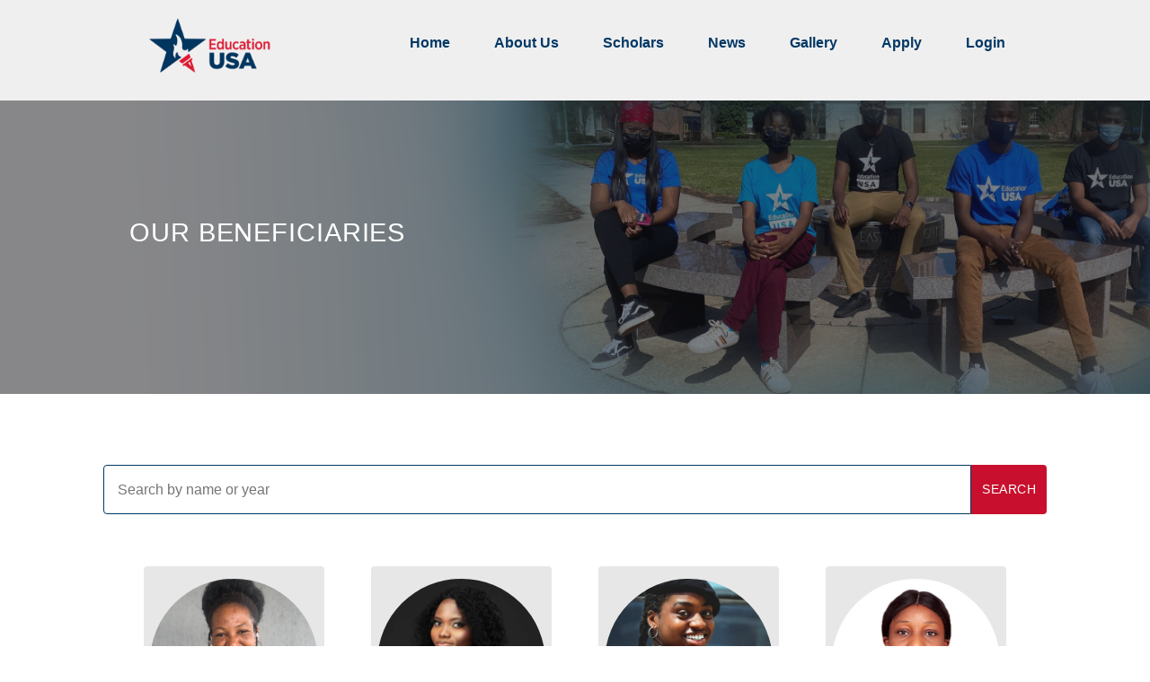

--- FILE ---
content_type: text/html; charset=UTF-8
request_url: https://opportunityfundsnigeria.org/scholars?page=4
body_size: 17026
content:
<!DOCTYPE html>
<html lang="en">

<head>
    <meta charset="UTF-8">
    <meta http-equiv="X-UA-Compatible" content="IE=edge">
    <meta name="viewport" content="width=device-width, initial-scale=1.0">
    <link rel="shortcut icon" href="favicon.ico" type="image/x-icon">
    <title>OpportunityFundNgeria</title>
    <!-- CSRF Token -->
    <link rel="icon" href="https://opportunityfundsnigeria.org/assets/fav.png" type="image/x-icon">
    <link rel="shortcut icon" href="https://opportunityfundsnigeria.org/assets/fav.png" type="image/x-icon">
    <meta name="csrf-token" content="4sOWvNUoq9D5fivc9l8BowPxIsTbRCSRdhq5oRYx">
    <script defer src="https://use.fontawesome.com/releases/v5.15.3/js/all.js"
        integrity="sha384-haqrlim99xjfMxRP6EWtafs0sB1WKcMdynwZleuUSwJR0mDeRYbhtY+KPMr+JL6f" crossorigin="anonymous">
    </script>

            <link rel="stylesheet" href="https://opportunityfundsnigeria.org/styles/beneficiaries.css" />
        <link rel="stylesheet" href="https://stackpath.bootstrapcdn.com/bootstrap/4.5.2/css/bootstrap.min.css"
            integrity="sha384-JcKb8q3iqJ61gNV9KGb8thSsNjpSL0n8PARn9HuZOnIxN0hoP+VmmDGMN5t9UJ0Z" crossorigin="anonymous">
    
    <script src="https://unpkg.com/sweetalert/dist/sweetalert.min.js"></script>
    <style>
        /* The alert message box */
        .alert {
            padding: 20px;
            background-color: #00df1a;
            /* Red */
            color: white;
            margin-bottom: 15px;
        }

        /* The close button */
        .closebtn {
            margin-left: 15px;
            color: white;
            font-weight: bold;
            float: right;
            font-size: 22px;
            line-height: 20px;
            cursor: pointer;
            transition: 0.3s;
        }

        /* When moving the mouse over the close button */
        .closebtn:hover {
            color: black;
        }

        .responsive {
            width: 100%;
            height: auto;
        }

        .form-control {
            width: 60%;
            padding: 12px 20px;
            margin: 8px 0;
            box-sizing: border-box;
        }
    </style>
    <style>
        * {
            /* font-family: 'vardana' !important; */
            font-size: 16px;
        }
    </style>
    <script src="/js/app.js" defer></script>
    </head>

<body>
            <header>
    <div id="top-strip-container" class="white">
        <div id="top-strip" class="section-container">
            <div id="logo">
                <a class="main" href="https://opportunityfundsnigeria.org"><img class="logo" src="/assets/logo.svg"
                        alt="EducationUSA Logo." /></a>
            </div>

            <div id="mobile-menu-button">
                <img src="/assets/menu.svg" alt="Mobile  Menu." />
            </div>

            <div id="navigation-wrapper">
                <div class="menu-links-wrapper">
                    <div class="menu-links">
                        <a href="https://opportunityfundsnigeria.org">
                            <div data-menu-index="0"
                                class="menu-link   ">
                                Home
                            </div>
                        </a>
                        <a href="https://opportunityfundsnigeria.org/about">
                            <div data-menu-index="1"
                                class="menu-link  ">
                                About Us
                            </div>
                        </a>
                        <a href="https://opportunityfundsnigeria.org/scholars">
                            <div data-menu-index="2" class="menu-link">Scholars</div>
                        </a>
                        <a href="https://opportunityfundsnigeria.org/news">
                            <div data-menu-index="4" class="menu-link">
                                News
                            </div>
                        </a>
                        <a href="https://opportunityfundsnigeria.org/gallery">
                            <div data-menu-index="6" class="menu-link ">
                                Gallery
                            </div>
                        </a>
                        <a href="https://opportunityfundsnigeria.org/apply">
                            <div data-menu-index="5"
                                class="menu-link   ">
                                Apply
                            </div>
                        </a>
                                                    <div id="login-nav-btn" data-menu-index="6" data-close-modal="close-modal"
                                class="menu-link login-nav-btn">
                                Login
                            </div>
                                            </div>
                </div>
            </div>
        </div>
    </div>


    <div id="menu-wrapper" class="modal">
        <div class="mobile-menu-container">
            <div id="mobile-menu-close">
                <img src="assets/menu.svg" alt="Mobile Menu Close.">
            </div>
            <div class="mobile-menu-links-wrapper">
                <div class="mobile-menu-links">
                    <div data-mobile-menu-index="0" class="mobile-menu-link">
                        <a href="https://opportunityfundsnigeria.org">Home</a>
                    </div>
                    <div data-mobile-menu-index="1" class="mobile-menu-link">
                        <a href="https://opportunityfundsnigeria.org/about">About Us</a>
                    </div>
                    <div data-mobile-menu-index="2" class="mobile-menu-link">
                        <a href="https://opportunityfundsnigeria.org/scholars">Scholars</a>
                    </div>
                    
                    <div data-mobile-menu-index="4" class="mobile-menu-link">
                        <a href="https://opportunityfundsnigeria.org/news"> News</a>
                    </div>
                    <div data-mobile-menu-index="4" class="mobile-menu-link">
                        <a href="https://opportunityfundsnigeria.org/gallery"> Gallery</a>
                    </div>
                    <div data-mobile-menu-index="5" class="mobile-menu-link">
                        <a href="https://opportunityfundsnigeria.org/apply">Apply</a>
                    </div>
                                            <div data-mobile-menu-index="6" data-close-modal="close-modal" class="mobile-menu-link"><a
                                href="">Login</a></div>
                                    </div>
            </div>
        </div>
    </div>

    
    
    

    <div id="login-modal" class="modal">
        <div class="mask">
            <div class="auth-container">
                <div class="auth-header">
                    <img src="/assets/logo.svg" alt="EducationUSA Logo.">
                </div>
                <div class="auth-body">
                    <div id="sign-in" data-auth-target="signin" class="auth-element active">
                        <form id="login" method="POST">
                            <input type="hidden" value="4sOWvNUoq9D5fivc9l8BowPxIsTbRCSRdhq5oRYx" id="token" />
                            <div class="input-container">
                                <input type="text" name="email" id="email" placeholder="Email Address">
                                <label for="email"></label>
                            </div>
                            <div class="input-container">
                                <input type="password" name="password" id="password" placeholder="password">
                                <label for="password"></label>
                            </div>
                            <div class="forgot-password-row">
                                <div class="remember-me">
                                    <input type="checkbox" name="remember-me" id="remember-me">
                                    <label for="remember-me">Remember Me</label>
                                </div>
                                <div class="">
                                    <a href="https://opportunityfundsnigeria.org/forgot-password" class="accented-text">Forgot your
                                        password?</a>
                                </div>
                            </div>
                            <button class="login-button btn solid">
                                login <span class="fas fa-spinner fa-spin" id="submitLoginButtonIcon"
                                    style="display: none">
                            </button>
                            <div class="extras">
                                Not a member? <span id="signup-btn" class="accented-text">Sign up now!</span>
                            </div>
                            <div data-close-modal="close-modal" class="close btn ">
                                close modal
                            </div>
                        </form>
                    </div>
                    <div id="sign-up" data-auth-target="signup" class="auth-element">
                        <form id="register" method="POST">
                            <input type="hidden" value="4sOWvNUoq9D5fivc9l8BowPxIsTbRCSRdhq5oRYx" id="token" />
                            <div class="input-container">
                                <input type="text" name="email" id="reg_email" placeholder="Email Address">
                                <label for="email"></label>
                            </div>
                            <div class="input-container">
                                <input type="password" name="password" id="reg_password" placeholder="password">
                                <label for="password"></label>
                            </div>
                            <div class="input-container">
                                <input type="password" name="reenter-password" id="retype"
                                    placeholder="Re-enter password">
                                <label for="reenter-password"></label>
                            </div>

                            
                            <button class="login-button btn btn-block solid" type="submit" id="submitRegButton">
                                signup <span class="fas fa-spinner fa-spin" id="submitRegButtonIcon"
                                    style="display: none"></span>
                            </button>
                        </form>
                        <div class="extras">
                            Already a member? <span id="signin-btn" class="accented-text">Sign in now!</span>
                        </div>
                        <div data-close-modal="close-modal" class="close btn">
                            close modal
                        </div>
                    </div>
                </div>
            </div>
        </div>
    </div>
</header>
         
<main>
    <section id="banner-container" class="top">
      <div id="about-banner" class="ben-banner">
        <div class="banner-text">Our Beneficiaries</div>
      </div>
    </section>

    <div class="section-wrapper">
      <section id="beneficiaries-search" class="section-container full-row">
        <form action="https://opportunityfundsnigeria.org/search_scholar" method="GET" class="input-container">
          <input type="text" placeholder="Search by name or year" name="search" value=>
          <button class="btn solid" type="submit">search</button>
        </form>
      </section> 
    </div> 
    <div class="section-wrapper">
      <section id="beneficiaries-list-section" class="section-container full-row">
        <div class="beneficiaries-list">
            
            <div data-beneficiary="Oreoluwa Adeogun" class="beneficiary">
              <image class="beneficiary-image"  src="https://opportunityfundsnigeria.org/storage/Scholars/2023/V3PdEWtzmP1JZxml8O5EPKQ1ETmG53cpbWr6UsJq.jpg" style="object-fit: cover" width="100%" /> 
              <div class="beneficiary-details">
                <h6 class="beneficiary-name">oreoluwa adeogun</h6>
                <h6 class="small-text">2024 Beneficiary</h6>
                <h6 class="plain read-more">read more</h6>  
              </div>
            </div>
            <div id="beneficiary-details-modal0" class="modal">
              <!-- <div class="mask"> -->
                <div data-modal-close="Oreoluwa Adeogun" class="modal-close">close (x)</div>
                <section class="section-container split-row"  >
                  <div class="row-half left"> 
                    <div class="beneficiary">
                      <image class="beneficiary-image"  src="https://opportunityfundsnigeria.org/storage/Scholars/2023/V3PdEWtzmP1JZxml8O5EPKQ1ETmG53cpbWr6UsJq.jpg" width="100%"  style="object-fit: cover" /> 
                      
                      <div class="beneficiary-details">
                        <h6 class="beneficiary-name">oreoluwa adeogun</h6>
                        <h6 class="small-text">2024 Beneficiary</h6>
                      </div>
                    </div>
                  </div>
         
                  <div class="row-half right wider-master bg-white" style="padding: 20px;">
                    <p><p dir="ltr"><span style="font-family:Georgia,serif">Oreoluwa Adeogun is a first class student of Olabisi Onabanjo University, Ago Iwoye. She studied Industrial Chemistry for her bachelor&rsquo;s degree, and graduated in the top 2% of her academic set in 2022. Her remarkable performance earned her departmental honors and award from the Department of Chemical Sciences.&nbsp;</span></p>

<p dir="ltr"><span style="font-family:Georgia,serif">Following her graduation, she honed her research skills in Medicinal Chemistry by working with her undergraduate supervisor (Dr. Odule Atewolara-Odule) for some months, on the medicinal uses of essential oil obtained from several medicinal plants and flowers, before proceeding for her NYSC. Her graduate school processing journey took shape when she applied to the Opportunity Funds Program in 2023, and became one of the EducationUSA Lagos scholars in 2023. Thanks to the recommendation of a previous scholar. This gave her the opportunity to be exposed to vital information and guidance on how to further her education and career. She attended the 2023 graduate boot camp, where she garnered comprehensive information on how to navigate the process and put in competitive application for graduate school, while connecting with many other scholars.&nbsp;</span></p>

<p dir="ltr"><span style="font-family:Georgia,serif">Oreoluwa is extremely grateful to EducationUSA for the unending support, constant webinars, access to various resources, and mentorship provided to her throughout her application process. Through the constant help provided by the Lagos Advisers, she was able to secure fully funded Chemistry Ph.D. scholarships into two universities in the U.S. She is attending the University of Cincinnati at Ohio, where she plans to pursue research in the synthesis of natural products for the purpose of drug discovery in Organic/Medicinal Chemistry.&nbsp;</span></p>

<p dir="ltr"><span style="font-family:Georgia,serif">Oreoluwa really wants to say thank you to the previous scholars and impeccable Advisers Mrs. U. (Mrs. Chinenye Uwadileke), Mr. G. (Mr. Gbadebo Adejumo) and Mrs. J. (Mrs. Jennifer Okoye), for their never relenting spirit of seeing to the success and best of their scholars. This could not have happened without their support, and help.</span></p></p>
                  </div>
                </section>
              <!-- </div> -->
            </div>
            
            <div data-beneficiary="Ottairoegbu Benedicta Ada" class="beneficiary">
              <image class="beneficiary-image"  src="https://opportunityfundsnigeria.org/storage/Scholars/2023/ANC4tH4BmjEojxqSpKJgHqJ5RROWEywq3qWO1Hu8.jpg" style="object-fit: cover" width="100%" /> 
              <div class="beneficiary-details">
                <h6 class="beneficiary-name">ottairoegbu benedicta ada</h6>
                <h6 class="small-text">2024 Beneficiary</h6>
                <h6 class="plain read-more">read more</h6>  
              </div>
            </div>
            <div id="beneficiary-details-modal1" class="modal">
              <!-- <div class="mask"> -->
                <div data-modal-close="Ottairoegbu Benedicta Ada" class="modal-close">close (x)</div>
                <section class="section-container split-row"  >
                  <div class="row-half left"> 
                    <div class="beneficiary">
                      <image class="beneficiary-image"  src="https://opportunityfundsnigeria.org/storage/Scholars/2023/ANC4tH4BmjEojxqSpKJgHqJ5RROWEywq3qWO1Hu8.jpg" width="100%"  style="object-fit: cover" /> 
                      
                      <div class="beneficiary-details">
                        <h6 class="beneficiary-name">ottairoegbu benedicta ada</h6>
                        <h6 class="small-text">2024 Beneficiary</h6>
                      </div>
                    </div>
                  </div>
         
                  <div class="row-half right wider-master bg-white" style="padding: 20px;">
                    <p><p dir="ltr"><span style="font-family:Georgia,serif">Due to her passions about plants in regards to their valuable impacts on both humans and the environment, Benedicta&nbsp;has developed a strong desire to understand how plants respond to changes around them.&nbsp;</span></p>

<p dir="ltr"><span style="font-family:Georgia,serif">In 2021, she graduated as the 2nd best student in the Department of Botany at the University of Lagos. Her interest in using molecular techniques to improve food security and sustainable agriculture led her to intern at the Department of Botany, University of Lagos, and with the African Women in Agricultural Research and Development (AWARD) in Nairobi. During her internships, she gained practical experience conducting field and laboratory experiments on plant crops using both traditional and molecular methods.&nbsp;</span></p>

<p dir="ltr"><span style="font-family:Georgia,serif">Out of 600 applicants, she was chosen as one of only 26 candidates for the EducationUSA Opportunity Funds Program for the 2023/2024 cohort. This program provided her with valuable mentorship on securing a fully funded scholarship in the U.S. after overcoming multiple rejections in previous years.&nbsp;</span></p>

<p dir="ltr"><span style="font-family:Georgia,serif">Now, Benedicta is ready to embark on her PhD studies at Virginia Polytechnic Institute and State University, focusing on Ecology and Evolutionary Biology, all thanks to a fully funded admission offer. Benedicta&rsquo;s unwavering dedication and determination make her an exemplary role model for individuals passionate about scientific exploration and committed to academic success. She consistently offers her mentorship to upcoming students in this regard.</span></p></p>
                  </div>
                </section>
              <!-- </div> -->
            </div>
            
            <div data-beneficiary="PREVAILER NCHEKWUBE" class="beneficiary">
              <image class="beneficiary-image"  src="https://opportunityfundsnigeria.org/storage/Scholars/2024/QvIc93bdsZBnfUqWclLcmP2lhCP7eSInOODWSXH6.jpg" style="object-fit: cover" width="100%" /> 
              <div class="beneficiary-details">
                <h6 class="beneficiary-name">prevailer nchekwube</h6>
                <h6 class="small-text">2024 Beneficiary</h6>
                <h6 class="plain read-more">read more</h6>  
              </div>
            </div>
            <div id="beneficiary-details-modal2" class="modal">
              <!-- <div class="mask"> -->
                <div data-modal-close="PREVAILER NCHEKWUBE" class="modal-close">close (x)</div>
                <section class="section-container split-row"  >
                  <div class="row-half left"> 
                    <div class="beneficiary">
                      <image class="beneficiary-image"  src="https://opportunityfundsnigeria.org/storage/Scholars/2024/QvIc93bdsZBnfUqWclLcmP2lhCP7eSInOODWSXH6.jpg" width="100%"  style="object-fit: cover" /> 
                      
                      <div class="beneficiary-details">
                        <h6 class="beneficiary-name">prevailer nchekwube</h6>
                        <h6 class="small-text">2024 Beneficiary</h6>
                      </div>
                    </div>
                  </div>
         
                  <div class="row-half right wider-master bg-white" style="padding: 20px;">
                    <p><p>PREVAILER NCHEKWUBE served as an exceptional head girl and graduated as valedictorian, among other awards. She represented her school at Aso Rock Presidential Villa, Abuja, and has maintained excellence in character and extracurriculars. After a waitlist from Dartmouth College and facing rejections, Prevailer didn&rsquo;t give up. She improved her application and reapplied, receiving admissions from Rose-Hulman Institute of Technology and five HBCUs. She will attend Grambling State University to study Engineering on a yearly scholarship.</p></p>
                  </div>
                </section>
              <!-- </div> -->
            </div>
            
            <div data-beneficiary="Rosemary Olubukola Ewetade" class="beneficiary">
              <image class="beneficiary-image"  src="https://opportunityfundsnigeria.org/storage/Scholars/2024/XIwbCkN5VqqMLltdY15pnIj36TK3J5fK7OJo3mdQ.jpg" style="object-fit: cover" width="100%" /> 
              <div class="beneficiary-details">
                <h6 class="beneficiary-name">rosemary olubukola ewetade</h6>
                <h6 class="small-text">2024 Beneficiary</h6>
                <h6 class="plain read-more">read more</h6>  
              </div>
            </div>
            <div id="beneficiary-details-modal3" class="modal">
              <!-- <div class="mask"> -->
                <div data-modal-close="Rosemary Olubukola Ewetade" class="modal-close">close (x)</div>
                <section class="section-container split-row"  >
                  <div class="row-half left"> 
                    <div class="beneficiary">
                      <image class="beneficiary-image"  src="https://opportunityfundsnigeria.org/storage/Scholars/2024/XIwbCkN5VqqMLltdY15pnIj36TK3J5fK7OJo3mdQ.jpg" width="100%"  style="object-fit: cover" /> 
                      
                      <div class="beneficiary-details">
                        <h6 class="beneficiary-name">rosemary olubukola ewetade</h6>
                        <h6 class="small-text">2024 Beneficiary</h6>
                      </div>
                    </div>
                  </div>
         
                  <div class="row-half right wider-master bg-white" style="padding: 20px;">
                    <p><p dir="ltr"><strong>Rosemary Olubukola Ewetade is a dedicated and passionate lady who has a solid background&nbsp; in Animal Science and she graduated with a first-class degree from Joseph Sarwuan Tarka&nbsp; University (formerly Federal University of Agriculture Makurdi) from the Department of Animal&nbsp; Production. She was ranked in the top 1% of her department. Before this qualification, she&nbsp; started her academic journey in the year 2014 and graduated year 2016 when she obtained a&nbsp; National Diploma in Animal Health and Production from the Federal College of Animal Health&nbsp; and Production Technology, Moor Plantation, Ibadan where she graduated with an upper credit&nbsp; and then proceeded for her Bachelors in 2018. She is passionate about Animal Science and&nbsp; Environmental Sustainability.&nbsp;</strong></p>

<p dir="ltr"><strong>During her NYSC program at Caleb University, she was a Graduate Assistant. This position&nbsp; exposed her to many experiences where she demonstrated her teaching and mentorship style.&nbsp; However, during this period she acquired knowledge and skills through networking and commitment.</strong></p>

<p dir="ltr"><strong>Aside from academia, she contributed to her community, one of which is the EducationUSA&nbsp; College Fair held in Lagos. She played a significant role by welcoming guests of about 2000&nbsp; attendees, assisting in distributing over 2000 promotional items, ushering the attendees to seats,&nbsp; and ensuring that College Reps were okay. She worked and networked with like-minded people,&nbsp; and she has been mentored by the advisers.&nbsp;&nbsp;</strong></p>

<p dir="ltr"><strong>Over 850 applications were received for the Opportunity Fund Program (OFP), she applied but&nbsp;initially, she wasn&#39;t shortlisted but she attended the boot camp where she gained insight,&nbsp; knowledge, and mentorship about how to secure full funding for graduate research assistantship&nbsp; at schools in the United State of America. The information obtained during the Boot camp was&nbsp; utilized and this made her recently admitted with a fully funded Graduate Research Assistantship&nbsp; at Kentucky State University for a Master of Science in Environmental Studies where she aimed&nbsp; to acquire knowledge and skills to proffer solutions to pressing challenges in the environment. </strong></p></p>
                  </div>
                </section>
              <!-- </div> -->
            </div>
            
            <div data-beneficiary="Sadoh Odion" class="beneficiary">
              <image class="beneficiary-image"  src="https://opportunityfundsnigeria.org/storage/Scholars/2024/43UiBOYvBb5Sbq7Xb3j2eiJ4jbOfjgE4MkSxHxAT.jpg" style="object-fit: cover" width="100%" /> 
              <div class="beneficiary-details">
                <h6 class="beneficiary-name">sadoh odion</h6>
                <h6 class="small-text">2024 Beneficiary</h6>
                <h6 class="plain read-more">read more</h6>  
              </div>
            </div>
            <div id="beneficiary-details-modal4" class="modal">
              <!-- <div class="mask"> -->
                <div data-modal-close="Sadoh Odion" class="modal-close">close (x)</div>
                <section class="section-container split-row"  >
                  <div class="row-half left"> 
                    <div class="beneficiary">
                      <image class="beneficiary-image"  src="https://opportunityfundsnigeria.org/storage/Scholars/2024/43UiBOYvBb5Sbq7Xb3j2eiJ4jbOfjgE4MkSxHxAT.jpg" width="100%"  style="object-fit: cover" /> 
                      
                      <div class="beneficiary-details">
                        <h6 class="beneficiary-name">sadoh odion</h6>
                        <h6 class="small-text">2024 Beneficiary</h6>
                      </div>
                    </div>
                  </div>
         
                  <div class="row-half right wider-master bg-white" style="padding: 20px;">
                    <p><p dir="ltr">Sadoh Odion Rosemary is a first-generation graduate who earned a First-Class Honors Bachelor&nbsp; of Medical Laboratory Science (BMLS) degree from Ambrose Alli University, Edo State, Nigeria.&nbsp; Following graduation, she completed a one-year internship at the Federal Medical Centre in Asaba,&nbsp; Delta State, Nigeria, where her dedication to learning and research led to her retention at the&nbsp; Molecular Laboratory, Centre for Disease Control and Research (CDCR) during her National&nbsp; Youth Service Corps (NYSC) placement.&nbsp;&nbsp;</p>

<p dir="ltr">Motivated to advance her studies internationally, Odion applied to the Opportunity Funds&nbsp; Scholarship Program (OFP), a highly competitive initiative supporting academically strong yet&nbsp; financially disadvantaged students. Out of over 900 applicants, she was one of only 26 selected&nbsp; for the 2023/2024 cohort. Through OFP&rsquo;s mentorship from EducationUSA advisers, she&nbsp; strengthened her graduate school application skills and learned about securing fully funded offers&nbsp; for U.S. graduate programs. With their support, she successfully secured a fully funded offer to&nbsp; pursue a Ph.D. in Biology at the University of Louisville in the United States, along with a&nbsp; prestigious graduate research assistantship. She learned about the University of Louisville through&nbsp; an OFP scholar and, after attending a departmental session, submitted a competitive application&nbsp; that earned her this opportunity. Odion expresses deep gratitude for the support and mentorship&nbsp; from EducationUSA advisers and previous OFP cohorts. Committed to paying it forward, she aims&nbsp; to mentor future cohorts to help them achieve their goals of securing fully funded graduate offers.&nbsp;</p></p>
                  </div>
                </section>
              <!-- </div> -->
            </div>
            
            <div data-beneficiary="Salimat Sofela" class="beneficiary">
              <image class="beneficiary-image"  src="https://opportunityfundsnigeria.org/storage/Scholars/2023/TEWXSa4XAZvS7bl5lHhLXH8HxypsuvZprnJUKt5j.jpg" style="object-fit: cover" width="100%" /> 
              <div class="beneficiary-details">
                <h6 class="beneficiary-name">salimat sofela</h6>
                <h6 class="small-text">2024 Beneficiary</h6>
                <h6 class="plain read-more">read more</h6>  
              </div>
            </div>
            <div id="beneficiary-details-modal5" class="modal">
              <!-- <div class="mask"> -->
                <div data-modal-close="Salimat Sofela" class="modal-close">close (x)</div>
                <section class="section-container split-row"  >
                  <div class="row-half left"> 
                    <div class="beneficiary">
                      <image class="beneficiary-image"  src="https://opportunityfundsnigeria.org/storage/Scholars/2023/TEWXSa4XAZvS7bl5lHhLXH8HxypsuvZprnJUKt5j.jpg" width="100%"  style="object-fit: cover" /> 
                      
                      <div class="beneficiary-details">
                        <h6 class="beneficiary-name">salimat sofela</h6>
                        <h6 class="small-text">2024 Beneficiary</h6>
                      </div>
                    </div>
                  </div>
         
                  <div class="row-half right wider-master bg-white" style="padding: 20px;">
                    <p><p dir="ltr"><span style="font-family:Georgia,serif">Salimat Sofela graduated with First Class honors in Chemistry from the University of Lagos. Afterward, she proceeded to Chrisland University, Abeokuta, as a graduate assistant, where she gained experience in teaching and mentoring undergraduate students on experimental techniques in Chemistry and Biochemistry. Also, she gained relevant research experience in drug discovery, which led to the publication of two first-author papers and two co-authored papers in reputable journals.&nbsp;</span></p>

<p dir="ltr"><span style="font-family:Georgia,serif">Salimat aims to further her studies, and in her quest to navigate this process, she was among the 26 candidates out of over 900 applicants selected for the EducationUSA Opportunity Fund Program (OFP) in the 2023/2024 cohort. This program helped her gain valuable information and mentorship on securing fully funded offers to attend graduate school in the United States. With the help and support of this program, she successfully secured multiple fully funded offers into five schools, and she will be attending the prestigious Vanderbilt University for her Ph.D. in the Quantitative and Chemical Biology (QCB) Program. She got to know about the school and program she would be attending through a session that was hosted by EducationUSA and thereafter submitted a competitive application that not only earned her a fully funded offer but also a highly competitive fellowship award as one of the top three applicants which will enable her to focus primarily on her research for the first three years.&nbsp;</span></p>

<p dir="ltr"><span style="font-family:Georgia,serif">Salimat feels grateful and privileged to have EducationUSA&#39;s support and is thankful to all the advisors and mentors from the previous cohort. She is dedicated to mentoring other incoming cohorts to achieve their aim of securing fully funded offers to attend graduate school.</span></p>

<p>&nbsp;</p></p>
                  </div>
                </section>
              <!-- </div> -->
            </div>
            
            <div data-beneficiary="Seun Omogbehin" class="beneficiary">
              <image class="beneficiary-image"  src="https://opportunityfundsnigeria.org/storage/Scholars/2023/Rcu1GO2FlsiwBjsfNuDoZKE7IJEyeZ66va8aZ1y4.jpg" style="object-fit: cover" width="100%" /> 
              <div class="beneficiary-details">
                <h6 class="beneficiary-name">seun omogbehin</h6>
                <h6 class="small-text">2024 Beneficiary</h6>
                <h6 class="plain read-more">read more</h6>  
              </div>
            </div>
            <div id="beneficiary-details-modal6" class="modal">
              <!-- <div class="mask"> -->
                <div data-modal-close="Seun Omogbehin" class="modal-close">close (x)</div>
                <section class="section-container split-row"  >
                  <div class="row-half left"> 
                    <div class="beneficiary">
                      <image class="beneficiary-image"  src="https://opportunityfundsnigeria.org/storage/Scholars/2023/Rcu1GO2FlsiwBjsfNuDoZKE7IJEyeZ66va8aZ1y4.jpg" width="100%"  style="object-fit: cover" /> 
                      
                      <div class="beneficiary-details">
                        <h6 class="beneficiary-name">seun omogbehin</h6>
                        <h6 class="small-text">2024 Beneficiary</h6>
                      </div>
                    </div>
                  </div>
         
                  <div class="row-half right wider-master bg-white" style="padding: 20px;">
                    <p><p dir="ltr"><span style="font-family:Georgia,serif">Seun Omogbehin is a highly accomplished and ambitious individual passionate about academic research. He holds a First Class Honors in Civil and Environmental Engineering from the University of Lagos, Nigeria. Through his teaching and mentoring experiences, he has become comfortable sharing new knowledge and learning new skills and ideas. These skills have led to university, national, and global recognition. He has been recognized for his outstanding academic achievements by receiving about nine scholarships, including the University of Lagos Scholars&#39; Endowment Award, the prestigious Federal Government of Nigeria (FGN) Scholarship, the NNPC/Chevron Joint Venture Scholarship, and the Western Union Foundation Global Scholarship. These awards recognize his academic excellence, determination to achieve his goals, resilience in the face of challenges, and sense of community.&nbsp;</span></p>

<p dir="ltr"><span style="font-family:Georgia,serif">Seun has a demonstrated track record of success in academic research, with a notable achievement being his co- authorship of a research paper in an international journal. His undergraduate thesis, titled &quot;Diffraction of Water Waves Through Breakwater Gaps,&quot; is particularly noteworthy, where he detected and corrected an error in the widely published equation by Morse and Rubenstein (1938) for the diffraction of waves through breakwater gaps. He is currently focused on research in coastal processes and dynamics, disaster resilience and risk management, wave mechanics, and coastal engineering.&nbsp;</span></p>

<p dir="ltr"><span style="font-family:Georgia,serif">In addition to his academic achievements, Seun actively contributes to his community. Notably, he volunteered at the EducationUSA College Fair in Lagos, where he played a pivotal role in welcoming over 1,000 guests, including school representatives, graduate students, and high school graduates. His assistance in navigating questions about applying to U.S. universities and managing the event&#39;s logistics showcased his commitment to fostering educational opportunities. Furthermore, Seun led a team in conducting an interactive session at Lagos Progressive High School, inspiring 50 students to explore ICT-related opportunities in their academic and professional journeys. His dedication to bridging the gap between academia and real-world applications was evident in the showcased integration of ICT in civil engineering practices.&nbsp;</span></p>

<p dir="ltr"><span style="font-family:Georgia,serif">Seun&#39;s commitment to environmental education was demonstrated through his participation in the African Youth for Environment Fellowship. By advocating against plastic pollution, organizing movie screenings, conducting workshops, and reaching over 1,720 students, he actively worked towards empowering young minds to take action and reduce their contributions to environmental challenges.&nbsp;</span></p>

<p dir="ltr"><span style="font-family:Georgia,serif">Over the 600 applications received for the Opportunity Funds Program (OFP), Seun was one of the only 26 graduate scholars to be offered conditional admission to participate in the 2023/2024 EducationUSA Opportunity Funds Program. This intensive program provided him with valuable information on how to secure full funding admission to competitive schools in the United States. Thanks to the teachings, seminars, workshops, and mentorship from this program, he received four admissions for his PhD program in the US. He will be attending North Carolina State University in the Fall semester of 2024 on a full ride where he will be working with Prof. Casey Dietrich on the modeling of long-term 3D circulation and transport patterns of hazardous materials in the estuaries and sounds of North Carolina.&nbsp;</span></p>

<p dir="ltr"><span style="font-family:Georgia,serif">Seun is driven by a strong desire to make meaningful contributions to the field of Civil and Environmental Engineering with a concentration on Environmental, Water Resources, and Coastal Engineering and aspires to be a Professor of Coastal Engineering, where he can advance research in the field and ensure the implementation of proposed research studies through collaborative multidisciplinary and interdisciplinary research. He is particularly interested in utilizing his skills to address critical global challenges and is determined to work diligently and consistently toward this goal. Seun&#39;s ultimate goal is to become the first Nigerian Nobel laureate in Applied Sciences.</span></p>

<p>&nbsp;</p></p>
                  </div>
                </section>
              <!-- </div> -->
            </div>
            
            <div data-beneficiary="Sinmiloluwa Akande" class="beneficiary">
              <image class="beneficiary-image"  src="https://opportunityfundsnigeria.org/storage/Scholars/2023/Q9xvZ9rMVyP2f1GazU828rhqOHQGIRP4RiPUJrPJ.jpg" style="object-fit: cover" width="100%" /> 
              <div class="beneficiary-details">
                <h6 class="beneficiary-name">sinmiloluwa akande</h6>
                <h6 class="small-text">2024 Beneficiary</h6>
                <h6 class="plain read-more">read more</h6>  
              </div>
            </div>
            <div id="beneficiary-details-modal7" class="modal">
              <!-- <div class="mask"> -->
                <div data-modal-close="Sinmiloluwa Akande" class="modal-close">close (x)</div>
                <section class="section-container split-row"  >
                  <div class="row-half left"> 
                    <div class="beneficiary">
                      <image class="beneficiary-image"  src="https://opportunityfundsnigeria.org/storage/Scholars/2023/Q9xvZ9rMVyP2f1GazU828rhqOHQGIRP4RiPUJrPJ.jpg" width="100%"  style="object-fit: cover" /> 
                      
                      <div class="beneficiary-details">
                        <h6 class="beneficiary-name">sinmiloluwa akande</h6>
                        <h6 class="small-text">2024 Beneficiary</h6>
                      </div>
                    </div>
                  </div>
         
                  <div class="row-half right wider-master bg-white" style="padding: 20px;">
                    <p><p dir="ltr"><span style="font-family:Georgia,serif">Sinmiloluwa Akande is a first-generation student born and bred in Ibadan, Oyo State. She graduated from Morning Star Comprehensive College in 2021 and was privileged to serve in various leadership positions. She was the class captain of her class for 5 consecutive years and the head girl in her final year. She broke the record of the highest WAEC result ever had by her school in years by having 6As and 3Bs. She was also the Valedictorian of her graduating class.</span></p>

<p dir="ltr"><span style="font-family:Georgia,serif">Sinmiloluwa took a gap year after her high school graduation where she spent most of her time on self- improvement and giving back to her community. Her affinity for children propelled her to serve in her local church as a teacher. She also volunteers her time through secondary school outreaches where she mentors public high school students in Ibadan and broadens their academic scope. Her affinity for research also led her to intern at the Drosophila Research and Training Institute where she gained insights into how fruit flies(Drosophila melanogaster) can be used in the neuroscientific field.&nbsp;</span></p>

<p dir="ltr"><span style="font-family:Georgia,serif">In June 2023, Sinmiloluwa was selected as an EducationUSA OFP Scholar after submitting her application by faith. She submitted her applications to various colleges in the United States of America. She got into Fisk University(Partial funding), Alabama A&amp;M University(Partial funding), Wellesley College(Full ride), Simmons University(Partial funding), and Spelman College.</span></p>

<p dir="ltr"><span style="font-family:Georgia,serif">She will be attending Wellesley College this fall as a Neuroscience major student on a pre-med track where she hopes to continue researching on finding a better drug treatment for Parkinson&#39;s disease using fruit flies as a case study.&nbsp;</span></p>

<p dir="ltr"><span style="font-family:Georgia,serif">When you can&rsquo;t find Sinmiloluwa practicing her lines for the next playlet at church rehearsals, she is catching up with a Korean drama.</span></p></p>
                  </div>
                </section>
              <!-- </div> -->
            </div>
            
            <div data-beneficiary="Timothy Ayeni" class="beneficiary">
              <image class="beneficiary-image"  src="https://opportunityfundsnigeria.org/storage/Scholars/2023/xpvDw5iyY833zLviStnLkPc33snBaa42m1ar3Y4z.png" style="object-fit: cover" width="100%" /> 
              <div class="beneficiary-details">
                <h6 class="beneficiary-name">timothy ayeni</h6>
                <h6 class="small-text">2024 Beneficiary</h6>
                <h6 class="plain read-more">read more</h6>  
              </div>
            </div>
            <div id="beneficiary-details-modal8" class="modal">
              <!-- <div class="mask"> -->
                <div data-modal-close="Timothy Ayeni" class="modal-close">close (x)</div>
                <section class="section-container split-row"  >
                  <div class="row-half left"> 
                    <div class="beneficiary">
                      <image class="beneficiary-image"  src="https://opportunityfundsnigeria.org/storage/Scholars/2023/xpvDw5iyY833zLviStnLkPc33snBaa42m1ar3Y4z.png" width="100%"  style="object-fit: cover" /> 
                      
                      <div class="beneficiary-details">
                        <h6 class="beneficiary-name">timothy ayeni</h6>
                        <h6 class="small-text">2024 Beneficiary</h6>
                      </div>
                    </div>
                  </div>
         
                  <div class="row-half right wider-master bg-white" style="padding: 20px;">
                    <p><p dir="ltr"><span style="font-family:Georgia,serif">Timothy Ayeni holds a bachelor&#39;s degree in Biochemistry with a first-class honor from Lagos State University (LASU), Lagos, where he graduated among the top 1% of his class in 2020. His outstanding academic performance earned him several scholarships and awards during his undergraduate program, some of which include the LASU Scholars Award (2015-2019 academic sessions), LASU Chapel of Light Scholars Award (2015-2019 academic sessions), and LASU Christian community Scholars Award (2017-2018 academic session). He also presented his undergraduate research at the LASU Faculty of Science International Conference in 2020.&nbsp;</span></p>

<p dir="ltr"><span style="font-family:Georgia,serif">Following his undergraduate program, Timothy&#39;s passion for biomedical research, especially in cancer, made him join the Nigerian Institute of Medical Research (NIMR) at Yaba Lagos, as a Graduate Research Assistant where he honed his research skills and experiences in molecular biology, tissue culturing, and molecular oncology in Dr. James Ayorinde&rsquo;s lab for 11 months. His research experiences and enthusiasm qualified him to secure a fully-funded scholarship in the form of a Research Assistantship for his Master&#39;s program at Covenant University, sponsored by the World Bank for the 2022-2024 academic session. He is currently rounding up his master&#39;s program in Biochemistry with a specialization in Molecular Oncology and currently holds six research publications with two in the pipeline.&nbsp;</span></p>

<p dir="ltr"><span style="font-family:Georgia,serif">Timothy&#39;s motivation to contribute to scientific efforts to reduce cancer burdens globally made him develop an interest in cancer research focusing on the molecular mechanisms of cancer cell growth, division, and metastasis, and investigating the genetic mutations contributing to these processes. This motivated him to begin his quest on how to enroll in a fully funded PhD program to acquire the advanced knowledge and skills needed to achieve his career goals. This aspiration turned into reality through the opportunity to be mentored and supported by the EducationUSA Advisers as an Opportunity Funds Program (OFP) Scholar. Timothy&#39;s journey to securing a fully funded PhD admission in the USA to pursue his academic ambition became clear and less difficult with the support of his Advisers; Mrs. U., Mrs. J., and Mr. G. at EducationUSA, Lagos. He is therefore extremely grateful for the unending support given to him by EducationUSA throughout his application and post-admission processes.&nbsp;</span></p>

<p dir="ltr"><span style="font-family:Georgia,serif">Timothy will be joining the University of North Dakota in the United States in Fall 2024 for his fully funded PhD program in Biomedical Sciences, where he will be investigating the fundamental mechanisms including epigenetics, gene regulation, and DNA repair, and how the interruption of these processes leads to tumorigenesis and cancer progression, with the aim of developing therapeutic strategies against cancer.</span></p>

<p>&nbsp;</p></p>
                  </div>
                </section>
              <!-- </div> -->
            </div>
            
            <div data-beneficiary="Tochukwu Kenneth Eze" class="beneficiary">
              <image class="beneficiary-image"  src="https://opportunityfundsnigeria.org/storage/Scholars/2024/hsUyBNB9IEcQx5RpxGWMNzQnrZBHABETqNrJ2b7S.jpg" style="object-fit: cover" width="100%" /> 
              <div class="beneficiary-details">
                <h6 class="beneficiary-name">tochukwu kenneth eze</h6>
                <h6 class="small-text">2024 Beneficiary</h6>
                <h6 class="plain read-more">read more</h6>  
              </div>
            </div>
            <div id="beneficiary-details-modal9" class="modal">
              <!-- <div class="mask"> -->
                <div data-modal-close="Tochukwu Kenneth Eze" class="modal-close">close (x)</div>
                <section class="section-container split-row"  >
                  <div class="row-half left"> 
                    <div class="beneficiary">
                      <image class="beneficiary-image"  src="https://opportunityfundsnigeria.org/storage/Scholars/2024/hsUyBNB9IEcQx5RpxGWMNzQnrZBHABETqNrJ2b7S.jpg" width="100%"  style="object-fit: cover" /> 
                      
                      <div class="beneficiary-details">
                        <h6 class="beneficiary-name">tochukwu kenneth eze</h6>
                        <h6 class="small-text">2024 Beneficiary</h6>
                      </div>
                    </div>
                  </div>
         
                  <div class="row-half right wider-master bg-white" style="padding: 20px;">
                    <p><p dir="ltr">For Tochukwu, achieving his academic dreams was a journey of resilience, faith, and determination. In 2021, he set his sights on studying in the United States. He applied to at least eight colleges and several global scholarships, gaining multiple admissions but failing to secure the funding he needed for a master&rsquo;s degree.</p>

<p dir="ltr">In 2022, Tochukwu applied to 15 programs, a mix of master&rsquo;s and PhD options, balancing his goals for advanced studies with his desire to create an immediate impact in his field. Yet again, funding obstacles persisted, testing his resolve.</p>

<p dir="ltr">By 2023, Tochukwu took a bold approach, focusing on a single application to Virginia Tech, home to a top-ranked Civil Engineering program. His determination paid off when he not only gained admission but also secured full funding. This was the result of years of hard work, persistence, and belief in himself.</p>

<p dir="ltr">Tochukwu&rsquo;s story is a testament to the power of persistence and faith. With his dreams now within reach, he inspires others to persevere against all odds.</p></p>
                  </div>
                </section>
              <!-- </div> -->
            </div>
            
            <div data-beneficiary="Adebola Esther Adeniji" class="beneficiary">
              <image class="beneficiary-image"  src="https://opportunityfundsnigeria.org/storage/Scholars/2023/wAfo0mHvMBlzjVLMfxvhe3FIPB0YymZ9PS9O4AZ5.jpg" style="object-fit: cover" width="100%" /> 
              <div class="beneficiary-details">
                <h6 class="beneficiary-name">adebola esther adeniji</h6>
                <h6 class="small-text">2023 Beneficiary</h6>
                <h6 class="plain read-more">read more</h6>  
              </div>
            </div>
            <div id="beneficiary-details-modal10" class="modal">
              <!-- <div class="mask"> -->
                <div data-modal-close="Adebola Esther Adeniji" class="modal-close">close (x)</div>
                <section class="section-container split-row"  >
                  <div class="row-half left"> 
                    <div class="beneficiary">
                      <image class="beneficiary-image"  src="https://opportunityfundsnigeria.org/storage/Scholars/2023/wAfo0mHvMBlzjVLMfxvhe3FIPB0YymZ9PS9O4AZ5.jpg" width="100%"  style="object-fit: cover" /> 
                      
                      <div class="beneficiary-details">
                        <h6 class="beneficiary-name">adebola esther adeniji</h6>
                        <h6 class="small-text">2023 Beneficiary</h6>
                      </div>
                    </div>
                  </div>
         
                  <div class="row-half right wider-master bg-white" style="padding: 20px;">
                    <p><p dir="ltr">Adebola Esther Adeniji holds a Bachelor of Technology (B Tech) degree in Ecotourism and Wildlife Management from the Federal University of Technology Akure (FUTA). She graduated with a first class and was the best graduating student in her department.&nbsp; She has great interest in natural resources conservation and sustainable management.</p>

<p dir="ltr">During her National Youth Service Corps, She worked as a research assistant at the Forestry Research Institute of Nigeria where she gained more knowledge in Geographic Information System (GIS) and remote sensing and its application in natural resources conservation and management. She collaborated in a research titled &lsquo;Probabilistic Cellular Automata Modelling and Simulation of Land-Use Changes in Okomu National Park&rsquo; which has been published in a peer reviewed journal. After her National Youth Service, to hone her skills in GIS and remote sensing she interned at the Center for Space Research and Application, FUTA.&nbsp; She is also a recipient of the IDEA WILD research equipment grant. She volunteered with non-governmental organizations focusing on making contributions to natural resources conservation and management such as Eden world initiative, Elom greenie, among others.</p>

<p dir="ltr">She got selected among the 27 successful candidates out of over 7000 applicants for the EducationUSA Opportunity Funds Program for the 2022/2023 cohort. Through the mentorship and financial help of EducationUSA, she successfully passed all the hurdles of getting into a graduate school with fully funded admission in the US. She secured a fully funded admission in the Ecological Sciences and Engineering interdisciplinary doctorate program at Purdue University.</p>

<p><br />
<br />
&nbsp;</p></p>
                  </div>
                </section>
              <!-- </div> -->
            </div>
            
            <div data-beneficiary="Adeyemi Ogunbowale" class="beneficiary">
              <image class="beneficiary-image"  src="https://opportunityfundsnigeria.org/storage/Scholars/2023/3nQj4AxLb1ka2QriOFtGwnI0c6FDDT7M8CUmlbtz.jpg" style="object-fit: cover" width="100%" /> 
              <div class="beneficiary-details">
                <h6 class="beneficiary-name">adeyemi ogunbowale</h6>
                <h6 class="small-text">2023 Beneficiary</h6>
                <h6 class="plain read-more">read more</h6>  
              </div>
            </div>
            <div id="beneficiary-details-modal11" class="modal">
              <!-- <div class="mask"> -->
                <div data-modal-close="Adeyemi Ogunbowale" class="modal-close">close (x)</div>
                <section class="section-container split-row"  >
                  <div class="row-half left"> 
                    <div class="beneficiary">
                      <image class="beneficiary-image"  src="https://opportunityfundsnigeria.org/storage/Scholars/2023/3nQj4AxLb1ka2QriOFtGwnI0c6FDDT7M8CUmlbtz.jpg" width="100%"  style="object-fit: cover" /> 
                      
                      <div class="beneficiary-details">
                        <h6 class="beneficiary-name">adeyemi ogunbowale</h6>
                        <h6 class="small-text">2023 Beneficiary</h6>
                      </div>
                    </div>
                  </div>
         
                  <div class="row-half right wider-master bg-white" style="padding: 20px;">
                    <p><p dir="ltr">Adeyemi graduated in 2020 as the best graduating student in the Department of Biochemistry at Lagos State University with a CGPA of 4.86 out of 5.00. During his undergrad days, he served as both the departmental coach and the director of education. After his undergraduate journey, Adeyemi embarked on a year-long National Youth Service Corps (NYSC) experience at a renowned pharmaceutical company, solidifying his practical skills and contributing to the pharmaceutical industry&#39;s progress. It was during this time that Adeyemi&#39;s dedication to biochemistry found real-world applications.</p>

<p dir="ltr">Eager to further enhance his research skills, Adeyemi pursued a graduate internship at the Nigerian Institute of Medical Research (NIMR). This experience served as a valuable stepping stone in his academic and professional journey, honing his ability to conduct in-depth research and investigate the intricacies of biochemistry in greater detail.</p>

<p dir="ltr">In 2021, Adeyemi secured a coveted spot in the EducationUSA Opportunity Funds Program, a remarkable milestone in his educational journey. With the generous support of this program, Adeyemi received full funding to pursue a Ph.D. program at Texas Tech University in the Department of Chemistry and Biochemistry. This opportunity marks a significant turning point in Adeyemi&#39;s career, where he will continue to expand his knowledge and explore the boundaries of scientific discovery.</p>

<p dir="ltr">Adeyemi&#39;s story is an inspiring testament to what can be achieved through dedication, commitment, and an unquenchable thirst for knowledge.&nbsp;</p></p>
                  </div>
                </section>
              <!-- </div> -->
            </div>
            
            <div data-beneficiary="Adeyemo John" class="beneficiary">
              <image class="beneficiary-image"  src="https://opportunityfundsnigeria.org/storage/Scholars/2023/vpWVABB9N6IUFYBmYEkdCBbrw2V9PDO5WNXpesK5.jpg" style="object-fit: cover" width="100%" /> 
              <div class="beneficiary-details">
                <h6 class="beneficiary-name">adeyemo john</h6>
                <h6 class="small-text">2023 Beneficiary</h6>
                <h6 class="plain read-more">read more</h6>  
              </div>
            </div>
            <div id="beneficiary-details-modal12" class="modal">
              <!-- <div class="mask"> -->
                <div data-modal-close="Adeyemo John" class="modal-close">close (x)</div>
                <section class="section-container split-row"  >
                  <div class="row-half left"> 
                    <div class="beneficiary">
                      <image class="beneficiary-image"  src="https://opportunityfundsnigeria.org/storage/Scholars/2023/vpWVABB9N6IUFYBmYEkdCBbrw2V9PDO5WNXpesK5.jpg" width="100%"  style="object-fit: cover" /> 
                      
                      <div class="beneficiary-details">
                        <h6 class="beneficiary-name">adeyemo john</h6>
                        <h6 class="small-text">2023 Beneficiary</h6>
                      </div>
                    </div>
                  </div>
         
                  <div class="row-half right wider-master bg-white" style="padding: 20px;">
                    <p><p dir="ltr">John Olusegun Adeyemo was born and raised in Abeokuta, Ogun State, where he completed his primary and secondary education. From his early years, John exhibited a thirst for knowledge and an unwavering dedication to self-improvement, evident even during his primary education.</p>

<p dir="ltr">Transitioning to Ideal Comprehensive College for his secondary education, John faced initial academic challenges, particularly in the field of Mathematics. However, he persevered and displayed an exceptional academic trajectory, culminating in his appointment as Senior Prefect during his final year of high school. Recognizing the need to cultivate excellence among his peers, John co-founded the Quiz Club, a commendable initiative aimed at grooming the top 1% of students for various competitions. Notably, John represented his school in numerous competitions, consistently delivering outstanding performances.</p>

<p dir="ltr">During the pandemic, John represented ICC at the SG Holdings Quiz competition for STEM students in his state. After several rigorous rounds, he emerged as the best STEM student in his region and 4th in the state. John graduated as the valedictorian with the best result from Ideal Comprehensive College and scored 313 in the Unified Tertiary Matriculation Examination.</p>

<p dir="ltr">Discovering the Opportunity Funds Program, John took a leap of faith and submitted an application, despite the slim odds of acceptance. His determination paid off when he received the news of his selection as an Opportunity Funds Program scholar. This came with a lot of responsibility as John knew next to nothing about the US application process. John received numerous rejections after submitting his initial applications to a variety of institutions in the US, including Minerva University. Reflecting on the process, John started Intellect Africa aimed at helping high school students understand the numerous opportunities available to them.</p>

<p dir="ltr">Despite encountering numerous rejections during his arduous journey, John refused to be deterred. For the final time, he applied for the fall of 2023, enduring a rollercoaster of emotions along the way. Ultimately, John received acceptance letters from notable institutions such as Stetson University, Florida Southern College, and Alabama A&amp;M University, each accompanied by partial to full funding opportunities. Come fall 2023, John will be resuming at Alabama A&amp;M University on a full scholarship covering the cost of attendance, where he hopes to study Computer Science.</p>

<p>&nbsp;</p></p>
                  </div>
                </section>
              <!-- </div> -->
            </div>
            
            <div data-beneficiary="Alih Uchechukwu Michael" class="beneficiary">
              <image class="beneficiary-image"  src="https://opportunityfundsnigeria.org/storage/Scholars/2023/A9WUXCiFsWyprGZgTctG9QgePmqhPtjvkLaXY6Nq.png" style="object-fit: cover" width="100%" /> 
              <div class="beneficiary-details">
                <h6 class="beneficiary-name">alih uchechukwu michael</h6>
                <h6 class="small-text">2023 Beneficiary</h6>
                <h6 class="plain read-more">read more</h6>  
              </div>
            </div>
            <div id="beneficiary-details-modal13" class="modal">
              <!-- <div class="mask"> -->
                <div data-modal-close="Alih Uchechukwu Michael" class="modal-close">close (x)</div>
                <section class="section-container split-row"  >
                  <div class="row-half left"> 
                    <div class="beneficiary">
                      <image class="beneficiary-image"  src="https://opportunityfundsnigeria.org/storage/Scholars/2023/A9WUXCiFsWyprGZgTctG9QgePmqhPtjvkLaXY6Nq.png" width="100%"  style="object-fit: cover" /> 
                      
                      <div class="beneficiary-details">
                        <h6 class="beneficiary-name">alih uchechukwu michael</h6>
                        <h6 class="small-text">2023 Beneficiary</h6>
                      </div>
                    </div>
                  </div>
         
                  <div class="row-half right wider-master bg-white" style="padding: 20px;">
                    <p><p style="margin-left:0pt; margin-right:0pt; text-align:left"><span style="font-size:12pt"><span style="font-family:&quot;Times New Roman&quot;"><span style="font-size:12.0000pt"><span style="font-family:Calibri">Uche is the first child of a family of 6 and was born and raised in Onitsha, Anambra state. His academic strengths were evident all through his primary and secondary school years where he was always at the top of his class. In his secondary education, he was awarded overall best student for 3 consecutive years and finished as the best graduating student class of 2021, with a WAEC result of 7As and 2 Bs, and a JAMB result of 324.&nbsp; Uche holds f</span></span><span style="font-size:12.0000pt"><span style="font-family:Calibri">irst place MAN Olympiads 2018 Niger state representative. Cowbellpedia mathematics competition 2018, North-central representative 2020 FEDCOL CHESS GAMES finals, first runner-up Abuja interschool chess competition Olumawu. He held various leadership positions in his secondary school: Deputy Head boy 2020/2021 session, (Young Catholic Students) YCS President 2020/2021, Vice-president Mathematical Sciences club 2020, President Mathematical Sciences club 2021, Vice-president Chess and Scrabble club 2021.</span></span></span></span></p>

<p style="margin-left:0pt; margin-right:0pt; text-align:left"><span style="font-size:12pt"><span style="font-family:&quot;Times New Roman&quot;"><span style="font-size:12.0000pt"><span style="font-family:Calibri">Uche attended Federal Government Academy, Suleja for his secondary education. His leadership skills and academic excellence were so evident that he was made a leader in various sections of the school setting. By his SSS2, he was made the vice-president of the mathematical sciences club, and later went on to become the president in his SSS3. &nbsp;He also held executive positions in other clubs, like library club, JETS club where he was the vice-president and chess and scrabble club where he was also the vice-president.</span></span></span></span></p>

<p style="margin-left:0pt; margin-right:0pt; text-align:left"><span style="font-size:12pt"><span style="font-family:&quot;Times New Roman&quot;"><span style="font-size:12.0000pt"><span style="font-family:Calibri">Uche took a gap year, during which he applied for and was accepted into the opportunity funds program. Upon his admission into the program, he prepared for and had the SAT test in which he got 1480/1600. He worked well with the EducationUSA advisers to craft his university applications. He was admitted to Grambling state university, Louisiana on a full ride scholarship to study computer science.&nbsp;Uche hopes to become a top computer scientist and software engineer and hopes to use his qualifications to bridge the digital gap in his home country Nigeria and Africa as a whole. He will be the first in his family to obtain a bachelors degree.</span></span></span></span></p></p>
                  </div>
                </section>
              <!-- </div> -->
            </div>
            
            <div data-beneficiary="Amarachi Clare Nnachor" class="beneficiary">
              <image class="beneficiary-image"  src="https://opportunityfundsnigeria.org/storage/Scholars/2023/bXSXtOlVOt0U0QiDkATcrNpGiQVYvJfMQr5UCQ6g.jpg" style="object-fit: cover" width="100%" /> 
              <div class="beneficiary-details">
                <h6 class="beneficiary-name">amarachi clare nnachor</h6>
                <h6 class="small-text">2023 Beneficiary</h6>
                <h6 class="plain read-more">read more</h6>  
              </div>
            </div>
            <div id="beneficiary-details-modal14" class="modal">
              <!-- <div class="mask"> -->
                <div data-modal-close="Amarachi Clare Nnachor" class="modal-close">close (x)</div>
                <section class="section-container split-row"  >
                  <div class="row-half left"> 
                    <div class="beneficiary">
                      <image class="beneficiary-image"  src="https://opportunityfundsnigeria.org/storage/Scholars/2023/bXSXtOlVOt0U0QiDkATcrNpGiQVYvJfMQr5UCQ6g.jpg" width="100%"  style="object-fit: cover" /> 
                      
                      <div class="beneficiary-details">
                        <h6 class="beneficiary-name">amarachi clare nnachor</h6>
                        <h6 class="small-text">2023 Beneficiary</h6>
                      </div>
                    </div>
                  </div>
         
                  <div class="row-half right wider-master bg-white" style="padding: 20px;">
                    <p><p>Nnachor, Amarachi Clare hails&nbsp;from Enugu State, Nigeria. Despite facing challenges growing up in a rural setting where education for girls was undervalued, she&nbsp;was fortunate to receive support from her&nbsp;parents who, despite their lack of formal education, believed in its importance. She witnessed her&nbsp;parents losing their business during the Kaduna sharia crisis, which led the family to&nbsp;relocate back to the east&nbsp;and relying on their&nbsp; grandparents for three years.</p>

<p>These experiences shaped her&nbsp;mindset and fueled her&nbsp;passion for finding creative solutions to various problems. Despite financial struggles, she&nbsp;pursued education and overcame obstacles during her&nbsp;tertiary studies. After completing her studies and the&nbsp;&nbsp;national youth service program, she&nbsp;took on the responsibility of supporting her&nbsp;family financially due to my mother&#39;s accident. This made her start a small business of&nbsp;selling coconut oil, which helped contribute to her&nbsp;siblings&#39; education.</p>

<p>The challenges she&nbsp;faced taught her valuable lessons in leadership and taking responsibility.&nbsp; She got an&nbsp;award for a fully funded &nbsp;scholarship for a PhD program in Chemistry at the Missouri University of Science and Technology. She is greatful for the&nbsp;guidance and support of Abuja EducationUSA team. She is very excited about the opportunity to study in a diverse and intellectually stimulating environment, where I can contribute to innovative research projects addressing Chemistry-related issues</p></p>
                  </div>
                </section>
              <!-- </div> -->
            </div>
           
        </div>
      </section>

      <section class="p-5" style="padding-left: 50px;">            
        <p>
          <nav>
        <ul class="pagination">
            
                            <li class="page-item">
                    <a class="page-link" href="https://opportunityfundsnigeria.org/scholars?page=3" rel="prev" aria-label="&laquo; Previous">&lsaquo;</a>
                </li>
            
            
                            
                
                
                                                                                        <li class="page-item"><a class="page-link" href="https://opportunityfundsnigeria.org/scholars?page=1">1</a></li>
                                                                                                <li class="page-item"><a class="page-link" href="https://opportunityfundsnigeria.org/scholars?page=2">2</a></li>
                                                                                                <li class="page-item"><a class="page-link" href="https://opportunityfundsnigeria.org/scholars?page=3">3</a></li>
                                                                                                <li class="page-item active" aria-current="page"><span class="page-link">4</span></li>
                                                                                                <li class="page-item"><a class="page-link" href="https://opportunityfundsnigeria.org/scholars?page=5">5</a></li>
                                                                                                <li class="page-item"><a class="page-link" href="https://opportunityfundsnigeria.org/scholars?page=6">6</a></li>
                                                                                                <li class="page-item"><a class="page-link" href="https://opportunityfundsnigeria.org/scholars?page=7">7</a></li>
                                                                                                <li class="page-item"><a class="page-link" href="https://opportunityfundsnigeria.org/scholars?page=8">8</a></li>
                                                                                                <li class="page-item"><a class="page-link" href="https://opportunityfundsnigeria.org/scholars?page=9">9</a></li>
                                                                                                <li class="page-item"><a class="page-link" href="https://opportunityfundsnigeria.org/scholars?page=10">10</a></li>
                                                                                        
                                    <li class="page-item disabled" aria-disabled="true"><span class="page-link">...</span></li>
                
                
                                            
                
                
                                                                                        <li class="page-item"><a class="page-link" href="https://opportunityfundsnigeria.org/scholars?page=22">22</a></li>
                                                                                                <li class="page-item"><a class="page-link" href="https://opportunityfundsnigeria.org/scholars?page=23">23</a></li>
                                                                        
            
                            <li class="page-item">
                    <a class="page-link" href="https://opportunityfundsnigeria.org/scholars?page=5" rel="next" aria-label="Next &raquo;">&rsaquo;</a>
                </li>
                    </ul>
    </nav>

        </p>
      </section>
    </div> 
  </main>
        <footer>
    <div>
        <div class="section-wrapper">
            <section class="footer-container section-container">
                <div class="main-footer">
                    <div class="logo">
                        <img src="/assets/logo_white.svg" alt="EducationUSA Logo." />
                    </div>
                    <div class="footer-links-section">
                        <div class="links-column-container">
                            <div class="links-column">
                                <div class="link-row-header">Quick Links</div>
                                <div class="link-row"><a href="https://opportunityfundsnigeria.org/apply"></a>Apply</a></div>
                                
                                <div class="link-row"><a href="https://opportunityfundsnigeria.org/scholars">Scholars</a></div>
                                <div class="link-row"><a href="https://opportunityfundsnigeria.org/privacy">Privacy Policy</a></div>
                                <div class="link-row"><a href="https://opportunityfundsnigeria.org/terms-of-use">Terms Of Use</a></div>
                            </div>
                            <div class="links-column">
                                <div class="link-row-header"><a target="_blank" href="https://educationusa.state.gov/">About
                                        Education<span>USA</span< /a></div>
                                <div class="link-row faq-btn"><a href="https://opportunityfundsnigeria.org/FAQs">FAQs</a></div>
                                <div class="link-row">
                                    <a href="https://opportunityfundsnigeria.org/apply">Apply Here</a>
                                </div>
                                <div class="link-row">
                                    <a href="https://opportunityfundsnigeria.org/contact">Contact Us</a>
                                </div>
                            </div>
                        </div>
                    </div>
                </div>

                <div class="social-links-section">
                    <div class="social-links">
                        <div class="social-link">
                            <a target="_blank" href="https://www.facebook.com/EducationUSA.Abuja">
                                <img src="/assets/facebook_icon.svg" alt="Facebook Icon." srcset="" />
                            </a>
                        </div>
                        <div class="social-link">
                            <a target="_blank" href="https://www.instagram.com/educationusaabuja/?hl=en">
                                <img src="/assets/instagram_icon.svg" alt="Iinstagram Icon." srcset="" />
                            </a>
                        </div>
                        <div class="social-link">
                            <a target="_blank" href="https://twitter.com/educationusalag?lang=en">
                                <img src="/assets/twitter_icon.svg" alt="Twitter icon." srcset="" />
                            </a>
                        </div>
                        <div class="social-link">
                            <a target="_blank" href="https://www.youtube.com/channel/UCZPOtPPr7XPh9Wf9JasDD0w">
                                <img src="/assets/youtube.svg" alt="LinkedIn Icon." srcset="" />
                            </a>
                        </div>
                    </div>
                </div>
            </section>
        </div>
    </div>
    <div class="copyright-container">
        <div class="section-wrapper">
            <div class="copyright">
            </div>
        </div>
    </div>
</footer>
    
            <script type="text/javascript" src="script/menu.min.js"></script>
        <script type="text/javascript" src="script/beneficiaries.js"></script>
    
    <script src="https://code.jquery.com/jquery-3.6.0.min.js"
        integrity="sha256-/xUj+3OJU5yExlq6GSYGSHk7tPXikynS7ogEvDej/m4=" crossorigin="anonymous"></script>
    <script>
        $(document).ready(function() {
            $('#submitRegButtonIcon').hide();

            var formElement = $('#register')
            $('#register').submit(function(e) {
                $('#submitRegButtonIcon').show();
                e.preventDefault();
                var token = $('#token').val()
                var password = $('#reg_password').val()
                var email = $('#reg_email').val()
                var retype = $('#retype').val();
                var location = $('#location').val();
                if (retype != password) {
                    swal({
                        title: "Error!",
                        text: 'Password Confirmation Mismatch',
                        icon: "error",
                        button: "Aww yiss!",
                    });
                }
                var data = {
                    _token: token,
                    email: email,
                    password: password,
                    location: location
                }

                $.ajax({
                    url: '/registerUser',
                    method: 'POST',
                    data: data,
                    success: function(data) {
                        $('#submitRegButtonIcon').hide();
                        console.log(data);
                        if (data.status == true) {
                            swal({
                                title: "Good job!",
                                text: data.msg,
                                icon: "success",
                                button: "Aww yiss!",
                            });
                            window.location = "./apply"
                        } else {
                            swal({
                                title: "Error!",
                                text: data.msg,
                                icon: "error",
                                button: "Aww yiss!",
                            });
                        }
                    },
                    error: function(err) {
                        $('#submitRegButtonIcon').hide();
                        console.log(err);
                    }
                })
            })

            $('#submitLoginButtonIcon').hide();

            var formElement = $('#login')
            $('#login').submit(function(e) {
                $('#submitLoginButtonIcon').show();
                e.preventDefault();
                var token = $('#token').val()
                var password = $('#password').val()
                var email = $('#email').val()
                var data = {
                    _token: token,
                    email: email,
                    password: password,
                }

                $.ajax({
                    url: '/loginUser',
                    method: 'POST',
                    data: data,
                    success: function(data) {
                        $('#submitLoginButtonIcon').hide();
                        console.log(data);
                        if (data.status == true) {
                            swal({
                                title: "Good job!",
                                text: data.msg,
                                icon: "success",
                                button: "Aww yiss!",
                            });
                            window.location = "./apply"
                        } else {
                            swal({
                                title: "Error!",
                                text: data.msg,
                                icon: "error",
                                button: "Aww yiss!",
                            });
                        }
                    },
                    error: function(err) {
                        $('#submitLoginButtonIcon').hide();
                        console.log(err);
                    }
                })
            })
        })
    </script>



</body>

</html>


--- FILE ---
content_type: text/css
request_url: https://opportunityfundsnigeria.org/styles/beneficiaries.css
body_size: 3758
content:
header {
  position: relative;
}

header #top-strip-container {
  width: 100%;
  z-index: 1000;
  display: -webkit-box;
  display: -ms-flexbox;
  display: flex;
  -webkit-box-pack: center;
      -ms-flex-pack: center;
          justify-content: center;
  padding: 0 2rem;
  color: black;
  background: #F0EFEFB5;
  position: fixed;
}

@media screen and (min-width: 1024px) {
  header #top-strip-container.transparent {
    background: transparent;
    color: white;
  }
}

header #top-strip-container.white {
  background: #F0EFEF;
}

header #top-strip-container #top-strip {
  display: -webkit-box;
  display: -ms-flexbox;
  display: flex;
  -webkit-box-pack: justify;
      -ms-flex-pack: justify;
          justify-content: space-between;
  -webkit-box-align: center;
      -ms-flex-align: center;
          align-items: center;
  width: 100%;
  padding: 1rem 0;
}

header #top-strip-container #top-strip #logo {
  width: 50%;
  height: auto;
  position: relative;
}

header #top-strip-container #top-strip #logo .main {
  position: relative;
  left: 0;
  opacity: 1;
}

header #top-strip-container #top-strip #logo .icon {
  width: 110px;
  height: 110px;
  bottom: -15px;
  left: -35px;
  opacity: 0.3;
  position: absolute;
}

header #top-strip-container #top-strip #logo img {
  height: 4rem;
  width: auto;
}

@media screen and (min-width: 760px) {
  header #top-strip-container #top-strip #logo {
    width: auto;
  }
  header #top-strip-container #top-strip #logo img {
    height: 7rem;
  }
}

header #top-strip-container #top-strip #mobile-menu-button {
  display: -webkit-box;
  display: -ms-flexbox;
  display: flex;
  cursor: pointer;
}

@media screen and (min-width: 1024px) {
  header #top-strip-container #top-strip #mobile-menu-button {
    display: none;
  }
}

header #top-strip-container #top-strip #navigation-wrapper {
  display: none;
  -webkit-box-orient: vertical;
  -webkit-box-direction: normal;
      -ms-flex-direction: column;
          flex-direction: column;
  -webkit-box-align: end;
      -ms-flex-align: end;
          align-items: flex-end;
}

@media screen and (min-width: 1024px) {
  header #top-strip-container #top-strip #navigation-wrapper {
    display: -webkit-box;
    display: -ms-flexbox;
    display: flex;
  }
}

header #top-strip-container #top-strip #navigation-wrapper .menu-links {
  display: none;
  -webkit-box-align: start;
      -ms-flex-align: start;
          align-items: flex-start;
}

header #top-strip-container #top-strip #navigation-wrapper .menu-links .menu-link {
  padding: 2.5rem 1.2rem;
  display: -webkit-inline-box;
  display: -ms-inline-flexbox;
  display: inline-flex;
  -webkit-box-align: center;
      -ms-flex-align: center;
          align-items: center;
  margin-left: 1rem;
  cursor: pointer;
  font-weight: 600;
  color: #003865;
  border-radius: 0 0 0.5rem 0.5rem;
}

header #top-strip-container #top-strip #navigation-wrapper .menu-links .menu-link.selected, header #top-strip-container #top-strip #navigation-wrapper .menu-links .menu-link:hover {
  background: #C8102E;
  color: #fff;
}

@media screen and (min-width: 1024px) {
  header #top-strip-container #top-strip #navigation-wrapper .menu-links {
    display: -webkit-inline-box;
    display: -ms-inline-flexbox;
    display: inline-flex;
  }
}

header #top-strip-container #top-strip #navigation-wrapper .extra-menu-links-wrapper {
  padding: 1rem 0rem 0rem 0rem;
}

header #top-strip-container #top-strip #navigation-wrapper .extra-menu-links-wrapper .extra-menu-links {
  display: -webkit-box;
  display: -ms-flexbox;
  display: flex;
  cursor: pointer;
}

header #top-strip-container #top-strip #navigation-wrapper .extra-menu-links-wrapper .extra-menu-links .extra-menu-link {
  display: -webkit-inline-box;
  display: -ms-inline-flexbox;
  display: inline-flex;
  -webkit-box-align: center;
      -ms-flex-align: center;
          align-items: center;
  margin-right: 1rem;
  cursor: pointer;
}

header #top-strip-container #top-strip #navigation-wrapper .extra-menu-links-wrapper .extra-menu-links .extra-menu-link:last-child {
  margin: 0;
}

header #top-strip-container #top-strip #navigation-wrapper .extra-menu-links-wrapper .extra-menu-links .extra-menu-link .extra-menu-link-image {
  height: 1.8rem;
  width: 1.8rem;
  display: -webkit-box;
  display: -ms-flexbox;
  display: flex;
  -webkit-box-pack: center;
      -ms-flex-pack: center;
          justify-content: center;
  -webkit-box-align: center;
      -ms-flex-align: center;
          align-items: center;
  border-radius: 4px;
  background: #34657f;
  margin-right: 0.5rem;
}

header #top-strip-container #top-strip #navigation-wrapper .extra-menu-links-wrapper .extra-menu-links .extra-menu-link .menu-text {
  color: #C8102E;
}

header #top-strip-container #top-strip #navigation-wrapper .extra-menu-links-wrapper .extra-menu-links .extra-menu-link #internet-banking-button {
  font-weight: bold;
}

@media screen and (min-width: 760px) {
  header #top-strip-container {
    padding: 0 6rem;
  }
}

@media screen and (min-width: 1024px) {
  header #top-strip-container {
    padding: 0 10rem;
  }
  header #top-strip-container #top-strip {
    -webkit-box-align: start;
        -ms-flex-align: start;
            align-items: flex-start;
    padding: 0 0 0.8rem 0;
  }
}

header #menu-wrapper .mobile-menu-container {
  background: #F0EFEFB5;
  width: 100%;
  position: relative;
}

header #menu-wrapper .mobile-menu-container #mobile-menu-close {
  position: absolute;
  right: 2rem;
  top: 2rem;
}

header #menu-wrapper .mobile-menu-container .mobile-menu-links-wrapper {
  width: 100%;
  height: 100%;
  display: -webkit-box;
  display: -ms-flexbox;
  display: flex;
  -webkit-box-align: center;
      -ms-flex-align: center;
          align-items: center;
  -webkit-box-pack: center;
      -ms-flex-pack: center;
          justify-content: center;
}

header #menu-wrapper .mobile-menu-container .mobile-menu-links-wrapper .mobile-menu-links {
  text-align: center;
}

header #menu-wrapper .mobile-menu-container .mobile-menu-links-wrapper .mobile-menu-links .mobile-menu-link {
  padding: 0.8rem 0;
  font-size: 1.5rem;
  text-transform: uppercase;
  color: #003865;
}

header #menu-wrapper .mobile-menu-container .mobile-menu-links-wrapper .mobile-menu-links .mobile-menu-link:visited {
  color: #fff;
}

header #menu-wrapper .mobile-menu-container .mobile-menu-links-wrapper .mobile-menu-links .mobile-menu-link::after, header #menu-wrapper .mobile-menu-container .mobile-menu-links-wrapper .mobile-menu-links .mobile-menu-link::before {
  content: "-";
  color: #fff;
  margin: 0 0.2rem;
}

header #login-modal .mask .auth-container {
  width: 90vw;
  max-height: 90vh;
  overflow: scroll;
}

@media screen and (min-width: 760px) {
  header #login-modal .mask .auth-container {
    width: 50vw;
  }
}

@media screen and (min-width: 1024px) {
  header #login-modal .mask .auth-container {
    width: 40vw;
  }
}

header #login-modal .mask .auth-container .auth-header {
  padding: 0.5rem 2rem;
  border-radius: 4px 4px 0 0;
  background: #F0EFEF;
  text-align: center;
}

header #login-modal .mask .auth-container .auth-header img {
  height: 6rem;
  width: auto;
}

header #login-modal .mask .auth-container .auth-body {
  padding: 3rem 2rem;
  border-radius: 0 0 4px 4px;
  background: #fff;
}

header #login-modal .mask .auth-container .auth-body .auth-element {
  display: none;
}

header #login-modal .mask .auth-container .auth-body .auth-element.active {
  display: block;
}

header #login-modal .mask .auth-container .auth-body .input-container {
  display: -webkit-box;
  display: -ms-flexbox;
  display: flex;
  padding: 1rem 0;
}

header #login-modal .mask .auth-container .auth-body .input-container input {
  -webkit-box-flex: 1;
      -ms-flex: 1;
          flex: 1;
  border-radius: 4px 0 0 4px;
  background: #F0EFEF;
  border: none;
  outline: #003865;
  padding: 1rem;
}

header #login-modal .mask .auth-container .auth-body .input-container label {
  padding: 0.5rem;
  border-radius: 0 4px 4px 0;
  color: white;
  background: #003865;
}

header #login-modal .mask .auth-container .auth-body .forgot-password-row {
  display: -webkit-box;
  display: -ms-flexbox;
  display: flex;
  -webkit-box-pack: justify;
      -ms-flex-pack: justify;
          justify-content: space-between;
  -webkit-box-align: center;
      -ms-flex-align: center;
          align-items: center;
  font-size: small;
}

header #login-modal .mask .auth-container .auth-body .forgot-password-row .remember-me {
  display: -webkit-box;
  display: -ms-flexbox;
  display: flex;
  -webkit-box-pack: center;
      -ms-flex-pack: center;
          justify-content: center;
}

header #login-modal .mask .auth-container .auth-body .forgot-password-row .remember-me input[type="checkbox"] {
  margin-right: 0.3rem;
}

header #login-modal .mask .auth-container .auth-body .login-button {
  margin-top: 3rem;
}

header #login-modal .mask .auth-container .auth-body .extras {
  text-align: center;
  margin: 0.5rem 0;
}

header #login-modal .mask .auth-container .auth-body .extras span {
  cursor: pointer;
}

header #login-modal .mask .auth-container .auth-body [data-close-modal] {
  text-align: right;
}

header #login-modal .mask .auth-container .auth-body [data-close-modal]::after {
  content: "(x)";
}

footer {
  background: #0f4665;
}

.footer-spacing, .footer-container .main-footer, .footer-container .social-links-section {
  padding: 2.5rem 2rem;
}

@media screen and (min-width: 760px) {
  .footer-spacing, .footer-container .main-footer, .footer-container .social-links-section {
    padding: 3rem 4rem;
  }
}

@media screen and (min-width: 1024px) {
  .footer-spacing, .footer-container .main-footer, .footer-container .social-links-section {
    padding: 3rem 10rem;
  }
}

.footer-container {
  background: transparent;
  display: -webkit-box;
  display: -ms-flexbox;
  display: flex;
  -webkit-box-orient: vertical;
  -webkit-box-direction: normal;
      -ms-flex-direction: column;
          flex-direction: column;
  width: 100%;
  height: 100%;
  color: white;
  padding: 0 !important;
}

.footer-container .main-footer {
  display: -webkit-box;
  display: -ms-flexbox;
  display: flex;
  -webkit-box-pack: justify;
      -ms-flex-pack: justify;
          justify-content: space-between;
  -webkit-box-orient: vertical;
  -webkit-box-direction: normal;
      -ms-flex-direction: column;
          flex-direction: column;
}

@media screen and (min-width: 760px) {
  .footer-container .main-footer {
    -webkit-box-orient: horizontal;
    -webkit-box-direction: normal;
        -ms-flex-direction: row;
            flex-direction: row;
  }
  .footer-container .main-footer .logo {
    -webkit-box-flex: 2;
        -ms-flex: 2;
            flex: 2;
  }
  .footer-container .main-footer .footer-links-section {
    -webkit-box-flex: 4;
        -ms-flex: 4;
            flex: 4;
  }
}

.footer-container .main-footer .logo img {
  height: 10rem;
}

.footer-container .main-footer .footer-links-section {
  width: 100%;
  display: -webkit-box;
  display: -ms-flexbox;
  display: flex;
  -webkit-box-orient: vertical;
  -webkit-box-direction: normal;
      -ms-flex-direction: column;
          flex-direction: column;
  max-width: -webkit-max-content;
  max-width: -moz-max-content;
  max-width: max-content;
}

@media screen and (min-width: 760px) {
  .footer-container .main-footer .footer-links-section {
    -webkit-box-orient: horizontal;
    -webkit-box-direction: normal;
        -ms-flex-direction: row;
            flex-direction: row;
  }
}

.footer-container .main-footer .footer-links-section .links-column-container {
  display: -webkit-box;
  display: -ms-flexbox;
  display: flex;
  -webkit-box-flex: 1;
      -ms-flex: 1;
          flex: 1;
  width: 100%;
}

.footer-container .main-footer .footer-links-section .links-column-container .links-column {
  width: 25%;
  -webkit-box-flex: 1;
      -ms-flex: 1;
          flex: 1;
  margin: 1.5rem 1rem 1.5rem 0;
}

@media screen and (min-width: 760px) {
  .footer-container .main-footer .footer-links-section .links-column-container .links-column {
    margin: 0 2rem;
  }
}

.footer-container .main-footer .footer-links-section .links-column-container .links-column.master {
  -webkit-box-flex: 2;
      -ms-flex: 2;
          flex: 2;
}

.footer-container .main-footer .footer-links-section .links-column-container .links-column .link-row-header {
  color: #C8102E;
  padding: 0.3rem 0;
}

.footer-container .main-footer .footer-links-section .links-column-container .links-column .link-row-header span {
  color: #fff;
}

.footer-container .main-footer .footer-links-section .links-column-container .links-column .link-row {
  font-size: 0.8rem;
  padding: 0.5rem 0;
}

.footer-container .main-footer .footer-links-section .links-column-container .links-column .link-row:hover {
  font-size: 0.9rem;
  color: #C8102E;
  cursor: pointer;
}

.footer-container .social-links-section {
  height: 100%;
  width: 100%;
  padding-top: 1rem;
  padding-bottom: 1rem;
}

.footer-container .social-links-section .social-links {
  display: -webkit-box;
  display: -ms-flexbox;
  display: flex;
}

.footer-container .social-links-section .social-links .social-link {
  padding: 0.5rem;
}

.footer-container .social-links-section .social-links .social-link img {
  cursor: pointer;
  height: 1.5rem;
  width: 1.5rem;
}

.footer-container .social-links-section .social-links .social-link img:hover {
  height: 1.8rem;
  width: 1.8rem;
}

.copyright-container {
  background: #C8102E;
  color: #fff;
}

.copyright-container .copyright {
  max-width: 1440px;
  margin: 0 auto;
  margin: 0 auto;
  padding: 2rem;
  color: white;
  font-size: 0.8rem;
}

@media screen and (min-width: 760px) {
  .copyright-container .copyright {
    padding: 1rem 4rem;
  }
}

@media screen and (min-width: 1024px) {
  .copyright-container .copyright {
    padding: 1rem 10rem;
  }
}

* {
  padding: 0;
  margin: 0;
  -webkit-box-sizing: border-box;
          box-sizing: border-box;
  scroll-behavior: smooth;
  font-family: 'Lato', sans-serif;
  -webkit-transition: 0.1s ease-in;
  transition: 0.1s ease-in;
}

a {
  color: inherit;
  text-decoration: none;
}

html {
  font-size: 90%;
}

body {
  color: #333431;
  background: #FBFBFB;
  line-height: 1.6;
}

.header-text {
  font-family: 'PT Serif', serif;
  text-transform: uppercase;
}

.header-text.lowcase {
  text-transform: capitalize;
}

.large-text, .medium-text, .sub-text {
  padding: 0.5rem 0 1rem 0;
  letter-spacing: -0.44px;
}

.small-text {
  font-size: 0.6rem;
  text-transform: uppercase;
  letter-spacing: 0.48px;
}

.large-text {
  font-size: 2rem;
  font-weight: 600;
}

@media screen and (min-width: 760px) {
  .large-text {
    font-size: 2.5rem;
  }
}

.medium-text {
  font-size: 1.6rem;
}

.sub-text {
  font-size: 1.2rem;
  line-height: 2.5rem;
}

main {
  padding: 5.5rem 0 5rem 0;
}

.section-wrapper section {
  max-width: 1440px;
  margin: 0 auto;
  margin: 0 auto !important;
  padding: 2rem 0;
}

.section-wrapper section div.section-container, .section-wrapper section.section-container {
  padding: 2rem;
}

@media screen and (min-width: 760px) {
  .section-wrapper section div.section-container, .section-wrapper section.section-container {
    padding: 4rem;
  }
}

@media screen and (min-width: 1024px) {
  .section-wrapper section div.section-container, .section-wrapper section.section-container {
    padding: 4rem 8rem;
  }
}

.section-wrapper section.top {
  padding: 0;
}

.section-wrapper section .section-header {
  text-align: center;
}

div.split-row,
section.split-row {
  display: -webkit-box;
  display: -ms-flexbox;
  display: flex;
  -webkit-box-align: center;
      -ms-flex-align: center;
          align-items: center;
  -webkit-box-orient: vertical;
  -webkit-box-direction: normal;
      -ms-flex-direction: column;
          flex-direction: column;
}

div.split-row .row-half,
section.split-row .row-half {
  padding: 1.5rem 0;
  -webkit-box-flex: 1;
      -ms-flex: 1;
          flex: 1;
  display: -webkit-box;
  display: -ms-flexbox;
  display: flex;
  -webkit-box-orient: vertical;
  -webkit-box-direction: normal;
      -ms-flex-direction: column;
          flex-direction: column;
}

div.split-row .row-half.master, div.split-row .row-half.wider-master,
section.split-row .row-half.master,
section.split-row .row-half.wider-master {
  width: 100%;
  height: 50%;
  overflow: scroll;
  justify-content: flex-start;
  -webkit-box-flex: 2;
      -ms-flex: 2;
          flex: 2;
}

div.split-row .row-half .row-contents,
section.split-row .row-half .row-contents {
  display: -webkit-box;
  display: -ms-flexbox;
  display: flex;
  -webkit-box-orient: vertical;
  -webkit-box-direction: normal;
      -ms-flex-direction: column;
          flex-direction: column;
  max-width: 26rem;
}

div.split-row .row-half .row-contents .action-button,
section.split-row .row-half .row-contents .action-button {
  padding: 1.2rem 0;
}

div.split-row .left, div.split-row .right,
section.split-row .left,
section.split-row .right {
  -webkit-box-align: center;
      -ms-flex-align: center;
          align-items: center;
  -webkit-box-pack: center;
      -ms-flex-pack: center;
          justify-content: center;
}

div.split-row.reverse,
section.split-row.reverse {
  -webkit-box-orient: vertical;
  -webkit-box-direction: reverse;
      -ms-flex-direction: column-reverse;
          flex-direction: column-reverse;
}

@media screen and (min-width: 760px) {
  div.split-row.reverse,
  section.split-row.reverse {
    -webkit-box-orient: horizontal;
    -webkit-box-direction: reverse;
        -ms-flex-direction: row-reverse;
            flex-direction: row-reverse;
  }
  div.split-row.reverse .left,
  section.split-row.reverse .left {
    text-align: left;
  }
  div.split-row.reverse .right,
  section.split-row.reverse .right {
    text-align: right;
  }
}

@media screen and (min-width: 760px) {
  div.split-row,
  section.split-row {
    -webkit-box-orient: horizontal;
    -webkit-box-direction: normal;
        -ms-flex-direction: row;
            flex-direction: row;
  }
  div.split-row .left,
  section.split-row .left {
    -webkit-box-ordinal-group: 2;
        -ms-flex-order: 1;
            order: 1;
    text-align: right;
    -webkit-box-align: center;
        -ms-flex-align: center;
            align-items: center;
  }
  div.split-row .right,
  section.split-row .right {
    -webkit-box-ordinal-group: 3;
        -ms-flex-order: 2;
            order: 2;
    text-align: left;
    -webkit-box-align: center;
        -ms-flex-align: center;
            align-items: center;
  }
  div.split-row .row-half,
  section.split-row .row-half {
    padding: 0 1rem;
    width: 50%;
  }
}

@media screen and (min-width: 1024px) {
  div.split-row,
  section.split-row {
    margin: 0;
  }
  div.split-row .row-half,
  section.split-row .row-half {
    padding: 0 2rem;
  }
  div.split-row .row-half.wider-master,
  section.split-row .row-half.wider-master {
    -webkit-box-flex: 3;
        -ms-flex: 3;
            flex: 3;
  }
}

.select,
.input {
  width: 100%;
  border: none;
  background: transparent;
  border-bottom: 1px solid #00000029;
  padding: 0.8rem 1rem;
  margin-bottom: 1rem;
}

.select {
  color: inherit;
}

.accented-text {
  color: #C8102E;
  font-family: 'PT Serif', serif;
}

.btn {
  padding: 0.8rem 2rem;
  text-transform: uppercase;
  letter-spacing: 0.5px;
  border-radius: 8px;
  border: none;
  cursor: pointer;
  color: #777777;
  background: transparent;
  text-decoration: none;
  font-weight: bold;
}

.btn a {
  color: #fff;
  text-decoration: none;
}

.btn.solid {
  text-align: center;
  background: #C8102E;
  color: #fff;
}

.btn.solid.primary {
  background: #003865;
}

.btn.plain {
  color: #C8102E;
  padding: 0.8rem 0;
}

.btn.plain.no-arrow::after {
  content: "";
  padding: 0;
}

.btn.plain::after {
  content: "->";
  padding-left: 1rem;
  color: #C8102E;
}

.btn:hover {
  color: #333431;
}

.input-container {
  display: -webkit-box;
  display: -ms-flexbox;
  display: flex;
  padding: 1.5rem 0;
  -webkit-box-pack: center;
      -ms-flex-pack: center;
          justify-content: center;
}

.input-container svg, .input-container img {
  height: 2.5rem;
  width: 2.5rem;
  margin-right: 0.5rem;
}

#subscription form {
  width: 100%;
  margin: 0 auto;
  text-align: center;
  padding: 2rem 0;
  background: white;
  border: 1px solid #EEEEEE;
}

#subscription form .form-tagline {
  font-size: 1.35rem;
  line-height: 1.5;
}

#subscription form .input-container {
  padding: 3rem;
  display: -webkit-box;
  display: -ms-flexbox;
  display: flex;
  -webkit-box-orient: vertical;
  -webkit-box-direction: normal;
      -ms-flex-direction: column;
          flex-direction: column;
}

#subscription form .input-container input {
  -webkit-box-flex: 1;
      -ms-flex: 1;
          flex: 1;
  border: none;
  border-bottom: 2px solid #B98036;
  margin: 1rem;
  padding: 1rem 1.5rem;
}

header #login-modal .mask .auth-container .auth-body .input-container select {
  -webkit-box-flex: 1;
      -ms-flex: 1;
          flex: 1;
  border-radius: 4px 0 0 4px;
  background: #F0EFEF;
  border: none;
  outline: #003865;
  padding: 1rem;
}

@media screen and (min-width: 760px) {
  #subscription form .input-container {
    -webkit-box-orient: horizontal;
    -webkit-box-direction: normal;
        -ms-flex-direction: row;
            flex-direction: row;
  }
}

#banner-container .ben-banner {
  height: 25rem;
  width: 100%;
  background-image: url(/assets/scholar_banner.png);
  background-size: cover;
  background-position: center;
  display: -webkit-box;
  display: -ms-flexbox;
  display: flex;
  -webkit-box-orient: vertical;
  -webkit-box-direction: normal;
      -ms-flex-direction: column;
          flex-direction: column;
  -webkit-box-align: center;
      -ms-flex-align: center;
          align-items: center;
  -webkit-box-pack: center;
      -ms-flex-pack: center;
          justify-content: center;
}

@media screen and (min-width: 760px) {
  #banner-container .ben-banner {
    background-size: 110% 110%;
  }
}

#banner-container .banner-text {
  padding: 1.5rem;
  text-align: center;
  letter-spacing: 0.9px;
  color: #fff;
  background: rgba(16, 17, 20, 0.5);
  font-family: "Roboto Condensed", sans-serif;
  font-size: 2rem;
  text-transform: uppercase;
  width: 100%;
  height: 100%;
  display: -webkit-box;
  display: -ms-flexbox;
  display: flex;
  -webkit-box-pack: center;
      -ms-flex-pack: center;
          justify-content: center;
  -webkit-box-align: center;
      -ms-flex-align: center;
          align-items: center;
}

@media screen and (min-width: 760px) {
  #banner-container .banner-text {
    padding: 1.5rem 4rem;
  }
}

@media screen and (min-width: 1024px) {
  #banner-container .banner-text {
    -webkit-box-pack: start;
        -ms-flex-pack: start;
            justify-content: flex-start;
    padding: 1.5rem 10rem;
  }
}

.modal {
  display: none;
  z-index: 10000;
  position: relative;
}

.modal.visible {
  display: -webkit-box;
  display: -ms-flexbox;
  display: flex;
  position: fixed;
  left: 0;
  top: 0;
  height: 100vh;
  width: 100%;
  background: rgba(16, 17, 20, 0.8);
}

.modal .modal-close {
  position: absolute;
  padding: 0.5rem;
  background: #C8102E;
  top: 1rem;
  right: 1rem;
  color: #fff;
  border-radius: 0.25rem;
  cursor: pointer;
}

.modal .mask {
  width: 100%;
  height: 100%;
  position: relative;
  display: -webkit-box;
  display: -ms-flexbox;
  display: flex;
  -webkit-box-align: center;
      -ms-flex-align: center;
          align-items: center;
  -webkit-box-pack: center;
      -ms-flex-pack: center;
          justify-content: center;
}

.modal .mask .mask-close {
  right: 2rem;
  top: 6.5rem;
  color: #fff;
  font-size: 1.5rem;
  cursor: pointer;
  position: absolute;
}

@media screen and (min-width: 760px) {
  .modal .mask .mask-close {
    top: 7.5rem;
    right: 3rem;
  }
}

@media screen and (min-width: 1024px) {
  .modal .mask .mask-close {
    right: 15rem;
    top: 8.5rem;
  }
}

.nav-item img {
  height: 20px;
  width: 20px;
}

.nav-item img.reverse {
  -webkit-transform: rotate(180deg);
          transform: rotate(180deg);
}

#beneficiaries-search {
  padding-bottom: 1rem;
}

#beneficiaries-search .input-container input {
  width: 100%;
  border-radius: 4px 0 0 4px;
  border: 1px solid #003865;
  padding: 1rem;
}

#beneficiaries-search .input-container .btn {
  border-radius: 0 4px 4px 0;
}

#beneficiaries-list-section {
  padding-top: 1rem;
}

#beneficiaries-list-section .beneficiaries-list {
  display: -webkit-box;
  display: -ms-flexbox;
  display: flex;
  -ms-flex-wrap: wrap;
      flex-wrap: wrap;
  -webkit-box-pack: space-evenly;
      -ms-flex-pack: space-evenly;
          justify-content: space-evenly;
}

.beneficiary {
  display: -webkit-box;
  display: -ms-flexbox;
  display: flex;
  -webkit-box-orient: vertical;
  -webkit-box-direction: normal;
      -ms-flex-direction: column;
          flex-direction: column;
  -webkit-box-align: center;
      -ms-flex-align: center;
          align-items: center;
  padding: 1rem 0;
  background: #E8E7E7;
  border-radius: 4px;
  width: 16rem; 
  margin: .5rem;
}

@media screen and (min-width: 760px) {
  .beneficiary {
    width: 14rem;
  }
}

.beneficiary .beneficiary-image {
  height: 13rem;
  width: 13rem;
  background: #F0EFEF;
  border-radius: 50%;
}

.beneficiary .beneficiary-details {
  width: 100%;
  text-align: center;
  padding: .5rem 0;
  background: #003865;
  color: white;
  margin: .5rem 0;
  cursor: pointer;
}

.beneficiary .beneficiary-details div {
  padding: 0;
}

.beneficiary .beneficiary-details .beneficiary-name{
  font-size: 1.0rem;
  text-transform: capitalize !important;
}

.beneficiary .beneficiary-details .read-more {
  color: white;
  text-align: center;
  font-size: 0.7rem;
}

.beneficiary .beneficiary-details .read-more::after {
  content: none;
  padding: 0;
}

.bg-white{
  background-color: #fff;
  color: grey;
  padding: 10px;
}

#beneficiary-details-modal {
  -webkit-box-pack: flex-start;
      -ms-flex-pack: flex-start;
          justify-content: flex-start;
  padding: 3rem;
  overflow: scroll;
}

@media screen and (min-width: 760px) {
  #beneficiary-details-modal {
    -webkit-box-align: center;
        -ms-flex-align: center;
            align-items: center;
  }
}

#beneficiary-details-modal section {
  max-width: 90rem;
  -webkit-box-align: start;
      -ms-flex-align: start;
          align-items: flex-start;
}

@media screen and (min-width: 760px) {
  #beneficiary-details-modal section {
    max-width: 70rem;
  }
}

#beneficiary-details-modal section .left {
  -ms-flex-item-align: center;
      -ms-grid-row-align: center;
      align-self: center;
}

@media screen and (min-width: 760px) {
  #beneficiary-details-modal section .left {
    -ms-flex-item-align: start;
        align-self: flex-start;
  }
}

#beneficiary-details-modal section .left .beneficiary {
  width: 100%;
}

#beneficiary-details-modal section .right {
  background: #F0EFEF;
  padding: 2rem;
}

#beneficiary-details-modal section .right p {
  padding-bottom: 1rem;
}
/*# sourceMappingURL=beneficiaries.css.map */

--- FILE ---
content_type: application/javascript
request_url: https://opportunityfundsnigeria.org/js/app.js
body_size: 151898
content:
/*! For license information please see app.js.LICENSE.txt */
(()=>{var e={12:e=>{"use strict";e.exports=function(e,t){return function(){for(var n=new Array(arguments.length),a=0;a<n.length;a++)n[a]=arguments[a];return e.apply(t,n)}}},15:(e,t,n)=>{"use strict";var a=n(516),r=n(12),i=n(155),o=n(343);function s(e){var t=new i(e),n=r(i.prototype.request,t);return a.extend(n,i.prototype,t),a.extend(n,t),n}var l=s(n(987));l.Axios=i,l.create=function(e){return s(o(l.defaults,e))},l.Cancel=n(928),l.CancelToken=n(191),l.isCancel=n(864),l.all=function(e){return Promise.all(e)},l.spread=n(980),l.isAxiosError=n(400),e.exports=l,e.exports.default=l},18:(e,t,n)=>{"use strict";var a=n(516);e.exports=function(e,t){a.forEach(e,(function(n,a){a!==t&&a.toUpperCase()===t.toUpperCase()&&(e[t]=n,delete e[a])}))}},72:(e,t,n)=>{"use strict";var a,r=function(){return void 0===a&&(a=Boolean(window&&document&&document.all&&!window.atob)),a},i=function(){var e={};return function(t){if(void 0===e[t]){var n=document.querySelector(t);if(window.HTMLIFrameElement&&n instanceof window.HTMLIFrameElement)try{n=n.contentDocument.head}catch(e){n=null}e[t]=n}return e[t]}}(),o=[];function s(e){for(var t=-1,n=0;n<o.length;n++)if(o[n].identifier===e){t=n;break}return t}function l(e,t){for(var n={},a=[],r=0;r<e.length;r++){var i=e[r],l=t.base?i[0]+t.base:i[0],c=n[l]||0,u="".concat(l," ").concat(c);n[l]=c+1;var d=s(u),p={css:i[1],media:i[2],sourceMap:i[3]};-1!==d?(o[d].references++,o[d].updater(p)):o.push({identifier:u,updater:v(p,t),references:1}),a.push(u)}return a}function c(e){var t=document.createElement("style"),a=e.attributes||{};if(void 0===a.nonce){var r=n.nc;r&&(a.nonce=r)}if(Object.keys(a).forEach((function(e){t.setAttribute(e,a[e])})),"function"==typeof e.insert)e.insert(t);else{var o=i(e.insert||"head");if(!o)throw new Error("Couldn't find a style target. This probably means that the value for the 'insert' parameter is invalid.");o.appendChild(t)}return t}var u,d=(u=[],function(e,t){return u[e]=t,u.filter(Boolean).join("\n")});function p(e,t,n,a){var r=n?"":a.media?"@media ".concat(a.media," {").concat(a.css,"}"):a.css;if(e.styleSheet)e.styleSheet.cssText=d(t,r);else{var i=document.createTextNode(r),o=e.childNodes;o[t]&&e.removeChild(o[t]),o.length?e.insertBefore(i,o[t]):e.appendChild(i)}}function f(e,t,n){var a=n.css,r=n.media,i=n.sourceMap;if(r?e.setAttribute("media",r):e.removeAttribute("media"),i&&"undefined"!=typeof btoa&&(a+="\n/*# sourceMappingURL=data:application/json;base64,".concat(btoa(unescape(encodeURIComponent(JSON.stringify(i))))," */")),e.styleSheet)e.styleSheet.cssText=a;else{for(;e.firstChild;)e.removeChild(e.firstChild);e.appendChild(document.createTextNode(a))}}var m=null,h=0;function v(e,t){var n,a,r;if(t.singleton){var i=h++;n=m||(m=c(t)),a=p.bind(null,n,i,!1),r=p.bind(null,n,i,!0)}else n=c(t),a=f.bind(null,n,t),r=function(){!function(e){if(null===e.parentNode)return!1;e.parentNode.removeChild(e)}(n)};return a(e),function(t){if(t){if(t.css===e.css&&t.media===e.media&&t.sourceMap===e.sourceMap)return;a(e=t)}else r()}}e.exports=function(e,t){(t=t||{}).singleton||"boolean"==typeof t.singleton||(t.singleton=r());var n=l(e=e||[],t);return function(e){if(e=e||[],"[object Array]"===Object.prototype.toString.call(e)){for(var a=0;a<n.length;a++){var r=s(n[a]);o[r].references--}for(var i=l(e,t),c=0;c<n.length;c++){var u=s(n[c]);0===o[u].references&&(o[u].updater(),o.splice(u,1))}n=i}}}},106:(e,t,n)=>{"use strict";var a=n(516);function r(e){return encodeURIComponent(e).replace(/%3A/gi,":").replace(/%24/g,"$").replace(/%2C/gi,",").replace(/%20/g,"+").replace(/%5B/gi,"[").replace(/%5D/gi,"]")}e.exports=function(e,t,n){if(!t)return e;var i;if(n)i=n(t);else if(a.isURLSearchParams(t))i=t.toString();else{var o=[];a.forEach(t,(function(e,t){null!=e&&(a.isArray(e)?t+="[]":e=[e],a.forEach(e,(function(e){a.isDate(e)?e=e.toISOString():a.isObject(e)&&(e=JSON.stringify(e)),o.push(r(t)+"="+r(e))})))})),i=o.join("&")}if(i){var s=e.indexOf("#");-1!==s&&(e=e.slice(0,s)),e+=(-1===e.indexOf("?")?"?":"&")+i}return e}},137:e=>{"use strict";e.exports=function(e){return/^([a-z][a-z\d\+\-\.]*:)?\/\//i.test(e)}},146:function(e){"undefined"!=typeof self&&self,e.exports=function(e){var t={};function n(a){if(t[a])return t[a].exports;var r=t[a]={i:a,l:!1,exports:{}};return e[a].call(r.exports,r,r.exports,n),r.l=!0,r.exports}return n.m=e,n.c=t,n.d=function(e,t,a){n.o(e,t)||Object.defineProperty(e,t,{enumerable:!0,get:a})},n.r=function(e){"undefined"!=typeof Symbol&&Symbol.toStringTag&&Object.defineProperty(e,Symbol.toStringTag,{value:"Module"}),Object.defineProperty(e,"__esModule",{value:!0})},n.t=function(e,t){if(1&t&&(e=n(e)),8&t)return e;if(4&t&&"object"==typeof e&&e&&e.__esModule)return e;var a=Object.create(null);if(n.r(a),Object.defineProperty(a,"default",{enumerable:!0,value:e}),2&t&&"string"!=typeof e)for(var r in e)n.d(a,r,function(t){return e[t]}.bind(null,r));return a},n.n=function(e){var t=e&&e.__esModule?function(){return e.default}:function(){return e};return n.d(t,"a",t),t},n.o=function(e,t){return Object.prototype.hasOwnProperty.call(e,t)},n.p="",n(n.s="fb15")}({"01f9":function(e,t,n){"use strict";var a=n("2d00"),r=n("5ca1"),i=n("2aba"),o=n("32e9"),s=n("84f2"),l=n("41a0"),c=n("7f20"),u=n("38fd"),d=n("2b4c")("iterator"),p=!([].keys&&"next"in[].keys()),f="@@iterator",m="keys",h="values",v=function(){return this};e.exports=function(e,t,n,_,g,b,y){l(n,t,_);var w,x,C,D=function(e){if(!p&&e in O)return O[e];switch(e){case m:case h:return function(){return new n(this,e)}}return function(){return new n(this,e)}},k=t+" Iterator",S=g==h,E=!1,O=e.prototype,A=O[d]||O[f]||g&&O[g],N=A||D(g),T=g?S?D("entries"):N:void 0,M="Array"==t&&O.entries||A;if(M&&(C=u(M.call(new e)))!==Object.prototype&&C.next&&(c(C,k,!0),a||"function"==typeof C[d]||o(C,d,v)),S&&A&&A.name!==h&&(E=!0,N=function(){return A.call(this)}),a&&!y||!p&&!E&&O[d]||o(O,d,N),s[t]=N,s[k]=v,g)if(w={values:S?N:D(h),keys:b?N:D(m),entries:T},y)for(x in w)x in O||i(O,x,w[x]);else r(r.P+r.F*(p||E),t,w);return w}},"0209":function(e,t){e.exports=function(e){var t={className:"keyword",begin:"\\b[a-z\\d_]*_t\\b"},n={className:"string",variants:[{begin:'(u8?|U)?L?"',end:'"',illegal:"\\n",contains:[e.BACKSLASH_ESCAPE]},{begin:'(u8?|U)?R"',end:'"',contains:[e.BACKSLASH_ESCAPE]},{begin:"'\\\\?.",end:"'",illegal:"."}]},a={className:"number",variants:[{begin:"\\b(0b[01']+)"},{begin:"(-?)\\b([\\d']+(\\.[\\d']*)?|\\.[\\d']+)(u|U|l|L|ul|UL|f|F|b|B)"},{begin:"(-?)(\\b0[xX][a-fA-F0-9']+|(\\b[\\d']+(\\.[\\d']*)?|\\.[\\d']+)([eE][-+]?[\\d']+)?)"}],relevance:0},r={className:"meta",begin:/#\s*[a-z]+\b/,end:/$/,keywords:{"meta-keyword":"if else elif endif define undef warning error line pragma ifdef ifndef include"},contains:[{begin:/\\\n/,relevance:0},e.inherit(n,{className:"meta-string"}),{className:"meta-string",begin:/<[^\n>]*>/,end:/$/,illegal:"\\n"},e.C_LINE_COMMENT_MODE,e.C_BLOCK_COMMENT_MODE]},i=e.IDENT_RE+"\\s*\\(",o={keyword:"int float while private char catch import module export virtual operator sizeof dynamic_cast|10 typedef const_cast|10 const for static_cast|10 union namespace unsigned long volatile static protected bool template mutable if public friend do goto auto void enum else break extern using asm case typeid short reinterpret_cast|10 default double register explicit signed typename try this switch continue inline delete alignof constexpr decltype noexcept static_assert thread_local restrict _Bool complex _Complex _Imaginary atomic_bool atomic_char atomic_schar atomic_uchar atomic_short atomic_ushort atomic_int atomic_uint atomic_long atomic_ulong atomic_llong atomic_ullong new throw return and or not",built_in:"std string cin cout cerr clog stdin stdout stderr stringstream istringstream ostringstream auto_ptr deque list queue stack vector map set bitset multiset multimap unordered_set unordered_map unordered_multiset unordered_multimap array shared_ptr abort abs acos asin atan2 atan calloc ceil cosh cos exit exp fabs floor fmod fprintf fputs free frexp fscanf isalnum isalpha iscntrl isdigit isgraph islower isprint ispunct isspace isupper isxdigit tolower toupper labs ldexp log10 log malloc realloc memchr memcmp memcpy memset modf pow printf putchar puts scanf sinh sin snprintf sprintf sqrt sscanf strcat strchr strcmp strcpy strcspn strlen strncat strncmp strncpy strpbrk strrchr strspn strstr tanh tan vfprintf vprintf vsprintf endl initializer_list unique_ptr",literal:"true false nullptr NULL"},s=[t,e.C_LINE_COMMENT_MODE,e.C_BLOCK_COMMENT_MODE,a,n];return{aliases:["c","cc","h","c++","h++","hpp"],keywords:o,illegal:"</",contains:s.concat([r,{begin:"\\b(deque|list|queue|stack|vector|map|set|bitset|multiset|multimap|unordered_map|unordered_set|unordered_multiset|unordered_multimap|array)\\s*<",end:">",keywords:o,contains:["self",t]},{begin:e.IDENT_RE+"::",keywords:o},{variants:[{begin:/=/,end:/;/},{begin:/\(/,end:/\)/},{beginKeywords:"new throw return else",end:/;/}],keywords:o,contains:s.concat([{begin:/\(/,end:/\)/,keywords:o,contains:s.concat(["self"]),relevance:0}]),relevance:0},{className:"function",begin:"("+e.IDENT_RE+"[\\*&\\s]+)+"+i,returnBegin:!0,end:/[{;=]/,excludeEnd:!0,keywords:o,illegal:/[^\w\s\*&]/,contains:[{begin:i,returnBegin:!0,contains:[e.TITLE_MODE],relevance:0},{className:"params",begin:/\(/,end:/\)/,keywords:o,relevance:0,contains:[e.C_LINE_COMMENT_MODE,e.C_BLOCK_COMMENT_MODE,n,a,t]},e.C_LINE_COMMENT_MODE,e.C_BLOCK_COMMENT_MODE,r]},{className:"class",beginKeywords:"class struct",end:/[{;:]/,contains:[{begin:/</,end:/>/,contains:["self"]},e.TITLE_MODE]}]),exports:{preprocessor:r,strings:n,keywords:o}}}},"04b0":function(e,t){e.exports=function(e){return{aliases:["md","mkdown","mkd"],contains:[{className:"section",variants:[{begin:"^#{1,6}",end:"$"},{begin:"^.+?\\n[=-]{2,}$"}]},{begin:"<",end:">",subLanguage:"xml",relevance:0},{className:"bullet",begin:"^([*+-]|(\\d+\\.))\\s+"},{className:"strong",begin:"[*_]{2}.+?[*_]{2}"},{className:"emphasis",variants:[{begin:"\\*.+?\\*"},{begin:"_.+?_",relevance:0}]},{className:"quote",begin:"^>\\s+",end:"$"},{className:"code",variants:[{begin:"^```w*s*$",end:"^```s*$"},{begin:"`.+?`"},{begin:"^( {4}|\t)",end:"$",relevance:0}]},{begin:"^[-\\*]{3,}",end:"$"},{begin:"\\[.+?\\][\\(\\[].*?[\\)\\]]",returnBegin:!0,contains:[{className:"string",begin:"\\[",end:"\\]",excludeBegin:!0,returnEnd:!0,relevance:0},{className:"link",begin:"\\]\\(",end:"\\)",excludeBegin:!0,excludeEnd:!0},{className:"symbol",begin:"\\]\\[",end:"\\]",excludeBegin:!0,excludeEnd:!0}],relevance:10},{begin:/^\[[^\n]+\]:/,returnBegin:!0,contains:[{className:"symbol",begin:/\[/,end:/\]/,excludeBegin:!0,excludeEnd:!0},{className:"link",begin:/:\s*/,end:/$/,excludeBegin:!0}]}]}}},"08cc":function(e,t,n){(e.exports=n("2350")(!1)).push([e.i,"\n.content[data-v-47890e1a] {\n  font-size: 18px;\n}\n",""])},"0bfb":function(e,t,n){"use strict";var a=n("cb7c");e.exports=function(){var e=a(this),t="";return e.global&&(t+="g"),e.ignoreCase&&(t+="i"),e.multiline&&(t+="m"),e.unicode&&(t+="u"),e.sticky&&(t+="y"),t}},"0d58":function(e,t,n){var a=n("ce10"),r=n("e11e");e.exports=Object.keys||function(e){return a(e,r)}},"0e54":function(e,t,n){(function(t){!function(){"use strict";var t={newline:/^\n+/,code:/^( {4}[^\n]+\n*)+/,fences:m,hr:/^ {0,3}((?:- *){3,}|(?:_ *){3,}|(?:\* *){3,})(?:\n+|$)/,heading:/^ *(#{1,6}) *([^\n]+?) *(?:#+ *)?(?:\n+|$)/,nptable:m,blockquote:/^( {0,3}> ?(paragraph|[^\n]*)(?:\n|$))+/,list:/^( *)(bull) [\s\S]+?(?:hr|def|\n{2,}(?! )(?!\1bull )\n*|\s*$)/,html:"^ {0,3}(?:<(script|pre|style)[\\s>][\\s\\S]*?(?:</\\1>[^\\n]*\\n+|$)|comment[^\\n]*(\\n+|$)|<\\?[\\s\\S]*?\\?>\\n*|<![A-Z][\\s\\S]*?>\\n*|<!\\[CDATA\\[[\\s\\S]*?\\]\\]>\\n*|</?(tag)(?: +|\\n|/?>)[\\s\\S]*?(?:\\n{2,}|$)|<(?!script|pre|style)([a-z][\\w-]*)(?:attribute)*? */?>(?=\\h*\\n)[\\s\\S]*?(?:\\n{2,}|$)|</(?!script|pre|style)[a-z][\\w-]*\\s*>(?=\\h*\\n)[\\s\\S]*?(?:\\n{2,}|$))",def:/^ {0,3}\[(label)\]: *\n? *<?([^\s>]+)>?(?:(?: +\n? *| *\n *)(title))? *(?:\n+|$)/,table:m,lheading:/^([^\n]+)\n *(=|-){2,} *(?:\n+|$)/,paragraph:/^([^\n]+(?:\n(?!hr|heading|lheading| {0,3}>|<\/?(?:tag)(?: +|\n|\/?>)|<(?:script|pre|style|!--))[^\n]+)*)/,text:/^[^\n]+/};function n(e){this.tokens=[],this.tokens.links={},this.options=e||_.defaults,this.rules=t.normal,this.options.pedantic?this.rules=t.pedantic:this.options.gfm&&(this.options.tables?this.rules=t.tables:this.rules=t.gfm)}t._label=/(?!\s*\])(?:\\[\[\]]|[^\[\]])+/,t._title=/(?:"(?:\\"?|[^"\\])*"|'[^'\n]*(?:\n[^'\n]+)*\n?'|\([^()]*\))/,t.def=u(t.def).replace("label",t._label).replace("title",t._title).getRegex(),t.bullet=/(?:[*+-]|\d+\.)/,t.item=/^( *)(bull) [^\n]*(?:\n(?!\1bull )[^\n]*)*/,t.item=u(t.item,"gm").replace(/bull/g,t.bullet).getRegex(),t.list=u(t.list).replace(/bull/g,t.bullet).replace("hr","\\n+(?=\\1?(?:(?:- *){3,}|(?:_ *){3,}|(?:\\* *){3,})(?:\\n+|$))").replace("def","\\n+(?="+t.def.source+")").getRegex(),t._tag="address|article|aside|base|basefont|blockquote|body|caption|center|col|colgroup|dd|details|dialog|dir|div|dl|dt|fieldset|figcaption|figure|footer|form|frame|frameset|h[1-6]|head|header|hr|html|iframe|legend|li|link|main|menu|menuitem|meta|nav|noframes|ol|optgroup|option|p|param|section|source|summary|table|tbody|td|tfoot|th|thead|title|tr|track|ul",t._comment=/<!--(?!-?>)[\s\S]*?-->/,t.html=u(t.html,"i").replace("comment",t._comment).replace("tag",t._tag).replace("attribute",/ +[a-zA-Z:_][\w.:-]*(?: *= *"[^"\n]*"| *= *'[^'\n]*'| *= *[^\s"'=<>`]+)?/).getRegex(),t.paragraph=u(t.paragraph).replace("hr",t.hr).replace("heading",t.heading).replace("lheading",t.lheading).replace("tag",t._tag).getRegex(),t.blockquote=u(t.blockquote).replace("paragraph",t.paragraph).getRegex(),t.normal=h({},t),t.gfm=h({},t.normal,{fences:/^ *(`{3,}|~{3,})[ \.]*(\S+)? *\n([\s\S]*?)\n? *\1 *(?:\n+|$)/,paragraph:/^/,heading:/^ *(#{1,6}) +([^\n]+?) *#* *(?:\n+|$)/}),t.gfm.paragraph=u(t.paragraph).replace("(?!","(?!"+t.gfm.fences.source.replace("\\1","\\2")+"|"+t.list.source.replace("\\1","\\3")+"|").getRegex(),t.tables=h({},t.gfm,{nptable:/^ *([^|\n ].*\|.*)\n *([-:]+ *\|[-| :]*)(?:\n((?:.*[^>\n ].*(?:\n|$))*)\n*|$)/,table:/^ *\|(.+)\n *\|?( *[-:]+[-| :]*)(?:\n((?: *[^>\n ].*(?:\n|$))*)\n*|$)/}),t.pedantic=h({},t.normal,{html:u("^ *(?:comment *(?:\\n|\\s*$)|<(tag)[\\s\\S]+?</\\1> *(?:\\n{2,}|\\s*$)|<tag(?:\"[^\"]*\"|'[^']*'|\\s[^'\"/>\\s]*)*?/?> *(?:\\n{2,}|\\s*$))").replace("comment",t._comment).replace(/tag/g,"(?!(?:a|em|strong|small|s|cite|q|dfn|abbr|data|time|code|var|samp|kbd|sub|sup|i|b|u|mark|ruby|rt|rp|bdi|bdo|span|br|wbr|ins|del|img)\\b)\\w+(?!:|[^\\w\\s@]*@)\\b").getRegex(),def:/^ *\[([^\]]+)\]: *<?([^\s>]+)>?(?: +(["(][^\n]+[")]))? *(?:\n+|$)/}),n.rules=t,n.lex=function(e,t){return new n(t).lex(e)},n.prototype.lex=function(e){return e=e.replace(/\r\n|\r/g,"\n").replace(/\t/g,"    ").replace(/\u00a0/g," ").replace(/\u2424/g,"\n"),this.token(e,!0)},n.prototype.token=function(e,n){var a,r,i,o,s,l,c,u,d,p,f,m,h;for(e=e.replace(/^ +$/gm,"");e;)if((i=this.rules.newline.exec(e))&&(e=e.substring(i[0].length),i[0].length>1&&this.tokens.push({type:"space"})),i=this.rules.code.exec(e))e=e.substring(i[0].length),i=i[0].replace(/^ {4}/gm,""),this.tokens.push({type:"code",text:this.options.pedantic?i:i.replace(/\n+$/,"")});else if(i=this.rules.fences.exec(e))e=e.substring(i[0].length),this.tokens.push({type:"code",lang:i[2],text:i[3]||""});else if(i=this.rules.heading.exec(e))e=e.substring(i[0].length),this.tokens.push({type:"heading",depth:i[1].length,text:i[2]});else if(n&&(i=this.rules.nptable.exec(e))&&(l={type:"table",header:v(i[1].replace(/^ *| *\| *$/g,"")),align:i[2].replace(/^ *|\| *$/g,"").split(/ *\| */),cells:i[3]?i[3].replace(/\n$/,"").split("\n"):[]}).header.length===l.align.length){for(e=e.substring(i[0].length),u=0;u<l.align.length;u++)/^ *-+: *$/.test(l.align[u])?l.align[u]="right":/^ *:-+: *$/.test(l.align[u])?l.align[u]="center":/^ *:-+ *$/.test(l.align[u])?l.align[u]="left":l.align[u]=null;for(u=0;u<l.cells.length;u++)l.cells[u]=v(l.cells[u],l.header.length);this.tokens.push(l)}else if(i=this.rules.hr.exec(e))e=e.substring(i[0].length),this.tokens.push({type:"hr"});else if(i=this.rules.blockquote.exec(e))e=e.substring(i[0].length),this.tokens.push({type:"blockquote_start"}),i=i[0].replace(/^ *> ?/gm,""),this.token(i,n),this.tokens.push({type:"blockquote_end"});else if(i=this.rules.list.exec(e)){for(e=e.substring(i[0].length),f=(o=i[2]).length>1,this.tokens.push({type:"list_start",ordered:f,start:f?+o:""}),a=!1,p=(i=i[0].match(this.rules.item)).length,u=0;u<p;u++)c=(l=i[u]).length,~(l=l.replace(/^ *([*+-]|\d+\.) +/,"")).indexOf("\n ")&&(c-=l.length,l=this.options.pedantic?l.replace(/^ {1,4}/gm,""):l.replace(new RegExp("^ {1,"+c+"}","gm"),"")),this.options.smartLists&&u!==p-1&&(o===(s=t.bullet.exec(i[u+1])[0])||o.length>1&&s.length>1||(e=i.slice(u+1).join("\n")+e,u=p-1)),r=a||/\n\n(?!\s*$)/.test(l),u!==p-1&&(a="\n"===l.charAt(l.length-1),r||(r=a)),h=void 0,(m=/^\[[ xX]\] /.test(l))&&(h=" "!==l[1],l=l.replace(/^\[[ xX]\] +/,"")),this.tokens.push({type:r?"loose_item_start":"list_item_start",task:m,checked:h}),this.token(l,!1),this.tokens.push({type:"list_item_end"});this.tokens.push({type:"list_end"})}else if(i=this.rules.html.exec(e))e=e.substring(i[0].length),this.tokens.push({type:this.options.sanitize?"paragraph":"html",pre:!this.options.sanitizer&&("pre"===i[1]||"script"===i[1]||"style"===i[1]),text:i[0]});else if(n&&(i=this.rules.def.exec(e)))e=e.substring(i[0].length),i[3]&&(i[3]=i[3].substring(1,i[3].length-1)),d=i[1].toLowerCase().replace(/\s+/g," "),this.tokens.links[d]||(this.tokens.links[d]={href:i[2],title:i[3]});else if(n&&(i=this.rules.table.exec(e))&&(l={type:"table",header:v(i[1].replace(/^ *| *\| *$/g,"")),align:i[2].replace(/^ *|\| *$/g,"").split(/ *\| */),cells:i[3]?i[3].replace(/(?: *\| *)?\n$/,"").split("\n"):[]}).header.length===l.align.length){for(e=e.substring(i[0].length),u=0;u<l.align.length;u++)/^ *-+: *$/.test(l.align[u])?l.align[u]="right":/^ *:-+: *$/.test(l.align[u])?l.align[u]="center":/^ *:-+ *$/.test(l.align[u])?l.align[u]="left":l.align[u]=null;for(u=0;u<l.cells.length;u++)l.cells[u]=v(l.cells[u].replace(/^ *\| *| *\| *$/g,""),l.header.length);this.tokens.push(l)}else if(i=this.rules.lheading.exec(e))e=e.substring(i[0].length),this.tokens.push({type:"heading",depth:"="===i[2]?1:2,text:i[1]});else if(n&&(i=this.rules.paragraph.exec(e)))e=e.substring(i[0].length),this.tokens.push({type:"paragraph",text:"\n"===i[1].charAt(i[1].length-1)?i[1].slice(0,-1):i[1]});else if(i=this.rules.text.exec(e))e=e.substring(i[0].length),this.tokens.push({type:"text",text:i[0]});else if(e)throw new Error("Infinite loop on byte: "+e.charCodeAt(0));return this.tokens};var a={escape:/^\\([!"#$%&'()*+,\-./:;<=>?@\[\]\\^_`{|}~])/,autolink:/^<(scheme:[^\s\x00-\x1f<>]*|email)>/,url:m,tag:"^comment|^</[a-zA-Z][\\w:-]*\\s*>|^<[a-zA-Z][\\w-]*(?:attribute)*?\\s*/?>|^<\\?[\\s\\S]*?\\?>|^<![a-zA-Z]+\\s[\\s\\S]*?>|^<!\\[CDATA\\[[\\s\\S]*?\\]\\]>",link:/^!?\[(label)\]\(href(?:\s+(title))?\s*\)/,reflink:/^!?\[(label)\]\[(?!\s*\])((?:\\[\[\]]?|[^\[\]\\])+)\]/,nolink:/^!?\[(?!\s*\])((?:\[[^\[\]]*\]|\\[\[\]]|[^\[\]])*)\](?:\[\])?/,strong:/^__([^\s][\s\S]*?[^\s])__(?!_)|^\*\*([^\s][\s\S]*?[^\s])\*\*(?!\*)|^__([^\s])__(?!_)|^\*\*([^\s])\*\*(?!\*)/,em:/^_([^\s][\s\S]*?[^\s_])_(?!_)|^_([^\s_][\s\S]*?[^\s])_(?!_)|^\*([^\s][\s\S]*?[^\s*])\*(?!\*)|^\*([^\s*][\s\S]*?[^\s])\*(?!\*)|^_([^\s_])_(?!_)|^\*([^\s*])\*(?!\*)/,code:/^(`+)\s*([\s\S]*?[^`]?)\s*\1(?!`)/,br:/^ {2,}\n(?!\s*$)/,del:m,text:/^[\s\S]+?(?=[\\<!\[`*]|\b_| {2,}\n|$)/};function r(e,t){if(this.options=t||_.defaults,this.links=e,this.rules=a.normal,this.renderer=this.options.renderer||new i,this.renderer.options=this.options,!this.links)throw new Error("Tokens array requires a `links` property.");this.options.pedantic?this.rules=a.pedantic:this.options.gfm&&(this.options.breaks?this.rules=a.breaks:this.rules=a.gfm)}function i(e){this.options=e||_.defaults}function o(){}function s(e){this.tokens=[],this.token=null,this.options=e||_.defaults,this.options.renderer=this.options.renderer||new i,this.renderer=this.options.renderer,this.renderer.options=this.options}function l(e,t){return e.replace(t?/&/g:/&(?!#?\w+;)/g,"&amp;").replace(/</g,"&lt;").replace(/>/g,"&gt;").replace(/"/g,"&quot;").replace(/'/g,"&#39;")}function c(e){return e.replace(/&(#(?:\d+)|(?:#x[0-9A-Fa-f]+)|(?:\w+));?/gi,(function(e,t){return"colon"===(t=t.toLowerCase())?":":"#"===t.charAt(0)?"x"===t.charAt(1)?String.fromCharCode(parseInt(t.substring(2),16)):String.fromCharCode(+t.substring(1)):""}))}function u(e,t){return e=e.source||e,t=t||"",{replace:function(t,n){return n=(n=n.source||n).replace(/(^|[^\[])\^/g,"$1"),e=e.replace(t,n),this},getRegex:function(){return new RegExp(e,t)}}}function d(e,t){return p[" "+e]||(/^[^:]+:\/*[^/]*$/.test(e)?p[" "+e]=e+"/":p[" "+e]=e.replace(/[^/]*$/,"")),e=p[" "+e],"//"===t.slice(0,2)?e.replace(/:[\s\S]*/,":")+t:"/"===t.charAt(0)?e.replace(/(:\/*[^/]*)[\s\S]*/,"$1")+t:e+t}a._escapes=/\\([!"#$%&'()*+,\-./:;<=>?@\[\]\\^_`{|}~])/g,a._scheme=/[a-zA-Z][a-zA-Z0-9+.-]{1,31}/,a._email=/[a-zA-Z0-9.!#$%&'*+/=?^_`{|}~-]+(@)[a-zA-Z0-9](?:[a-zA-Z0-9-]{0,61}[a-zA-Z0-9])?(?:\.[a-zA-Z0-9](?:[a-zA-Z0-9-]{0,61}[a-zA-Z0-9])?)+(?![-_])/,a.autolink=u(a.autolink).replace("scheme",a._scheme).replace("email",a._email).getRegex(),a._attribute=/\s+[a-zA-Z:_][\w.:-]*(?:\s*=\s*"[^"]*"|\s*=\s*'[^']*'|\s*=\s*[^\s"'=<>`]+)?/,a.tag=u(a.tag).replace("comment",t._comment).replace("attribute",a._attribute).getRegex(),a._label=/(?:\[[^\[\]]*\]|\\[\[\]]?|`[^`]*`|[^\[\]\\])*?/,a._href=/\s*(<(?:\\[<>]?|[^\s<>\\])*>|(?:\\[()]?|\([^\s\x00-\x1f()\\]*\)|[^\s\x00-\x1f()\\])*?)/,a._title=/"(?:\\"?|[^"\\])*"|'(?:\\'?|[^'\\])*'|\((?:\\\)?|[^)\\])*\)/,a.link=u(a.link).replace("label",a._label).replace("href",a._href).replace("title",a._title).getRegex(),a.reflink=u(a.reflink).replace("label",a._label).getRegex(),a.normal=h({},a),a.pedantic=h({},a.normal,{strong:/^__(?=\S)([\s\S]*?\S)__(?!_)|^\*\*(?=\S)([\s\S]*?\S)\*\*(?!\*)/,em:/^_(?=\S)([\s\S]*?\S)_(?!_)|^\*(?=\S)([\s\S]*?\S)\*(?!\*)/,link:u(/^!?\[(label)\]\((.*?)\)/).replace("label",a._label).getRegex(),reflink:u(/^!?\[(label)\]\s*\[([^\]]*)\]/).replace("label",a._label).getRegex()}),a.gfm=h({},a.normal,{escape:u(a.escape).replace("])","~|])").getRegex(),url:u(/^((?:ftp|https?):\/\/|www\.)(?:[a-zA-Z0-9\-]+\.?)+[^\s<]*|^email/).replace("email",a._email).getRegex(),_backpedal:/(?:[^?!.,:;*_~()&]+|\([^)]*\)|&(?![a-zA-Z0-9]+;$)|[?!.,:;*_~)]+(?!$))+/,del:/^~~(?=\S)([\s\S]*?\S)~~/,text:u(a.text).replace("]|","~]|").replace("|","|https?://|ftp://|www\\.|[a-zA-Z0-9.!#$%&'*+/=?^_`{\\|}~-]+@|").getRegex()}),a.breaks=h({},a.gfm,{br:u(a.br).replace("{2,}","*").getRegex(),text:u(a.gfm.text).replace("{2,}","*").getRegex()}),r.rules=a,r.output=function(e,t,n){return new r(t,n).output(e)},r.prototype.output=function(e){for(var t,n,a,i,o,s="";e;)if(o=this.rules.escape.exec(e))e=e.substring(o[0].length),s+=o[1];else if(o=this.rules.autolink.exec(e))e=e.substring(o[0].length),a="@"===o[2]?"mailto:"+(n=l(this.mangle(o[1]))):n=l(o[1]),s+=this.renderer.link(a,null,n);else if(this.inLink||!(o=this.rules.url.exec(e))){if(o=this.rules.tag.exec(e))!this.inLink&&/^<a /i.test(o[0])?this.inLink=!0:this.inLink&&/^<\/a>/i.test(o[0])&&(this.inLink=!1),e=e.substring(o[0].length),s+=this.options.sanitize?this.options.sanitizer?this.options.sanitizer(o[0]):l(o[0]):o[0];else if(o=this.rules.link.exec(e))e=e.substring(o[0].length),this.inLink=!0,a=o[2],this.options.pedantic?(t=/^([^'"]*[^\s])\s+(['"])(.*)\2/.exec(a))?(a=t[1],i=t[3]):i="":i=o[3]?o[3].slice(1,-1):"",a=a.trim().replace(/^<([\s\S]*)>$/,"$1"),s+=this.outputLink(o,{href:r.escapes(a),title:r.escapes(i)}),this.inLink=!1;else if((o=this.rules.reflink.exec(e))||(o=this.rules.nolink.exec(e))){if(e=e.substring(o[0].length),t=(o[2]||o[1]).replace(/\s+/g," "),!(t=this.links[t.toLowerCase()])||!t.href){s+=o[0].charAt(0),e=o[0].substring(1)+e;continue}this.inLink=!0,s+=this.outputLink(o,t),this.inLink=!1}else if(o=this.rules.strong.exec(e))e=e.substring(o[0].length),s+=this.renderer.strong(this.output(o[4]||o[3]||o[2]||o[1]));else if(o=this.rules.em.exec(e))e=e.substring(o[0].length),s+=this.renderer.em(this.output(o[6]||o[5]||o[4]||o[3]||o[2]||o[1]));else if(o=this.rules.code.exec(e))e=e.substring(o[0].length),s+=this.renderer.codespan(l(o[2].trim(),!0));else if(o=this.rules.br.exec(e))e=e.substring(o[0].length),s+=this.renderer.br();else if(o=this.rules.del.exec(e))e=e.substring(o[0].length),s+=this.renderer.del(this.output(o[1]));else if(o=this.rules.text.exec(e))e=e.substring(o[0].length),s+=this.renderer.text(l(this.smartypants(o[0])));else if(e)throw new Error("Infinite loop on byte: "+e.charCodeAt(0))}else o[0]=this.rules._backpedal.exec(o[0])[0],e=e.substring(o[0].length),"@"===o[2]?a="mailto:"+(n=l(o[0])):(n=l(o[0]),a="www."===o[1]?"http://"+n:n),s+=this.renderer.link(a,null,n);return s},r.escapes=function(e){return e?e.replace(r.rules._escapes,"$1"):e},r.prototype.outputLink=function(e,t){var n=t.href,a=t.title?l(t.title):null;return"!"!==e[0].charAt(0)?this.renderer.link(n,a,this.output(e[1])):this.renderer.image(n,a,l(e[1]))},r.prototype.smartypants=function(e){return this.options.smartypants?e.replace(/---/g,"—").replace(/--/g,"–").replace(/(^|[-\u2014/(\[{"\s])'/g,"$1‘").replace(/'/g,"’").replace(/(^|[-\u2014/(\[{\u2018\s])"/g,"$1“").replace(/"/g,"”").replace(/\.{3}/g,"…"):e},r.prototype.mangle=function(e){if(!this.options.mangle)return e;for(var t,n="",a=e.length,r=0;r<a;r++)t=e.charCodeAt(r),Math.random()>.5&&(t="x"+t.toString(16)),n+="&#"+t+";";return n},i.prototype.code=function(e,t,n){if(this.options.highlight){var a=this.options.highlight(e,t);null!=a&&a!==e&&(n=!0,e=a)}return t?'<pre><code class="'+this.options.langPrefix+l(t,!0)+'">'+(n?e:l(e,!0))+"</code></pre>\n":"<pre><code>"+(n?e:l(e,!0))+"</code></pre>"},i.prototype.blockquote=function(e){return"<blockquote>\n"+e+"</blockquote>\n"},i.prototype.html=function(e){return e},i.prototype.heading=function(e,t,n){return this.options.headerIds?"<h"+t+' id="'+this.options.headerPrefix+n.toLowerCase().replace(/[^\w]+/g,"-")+'">'+e+"</h"+t+">\n":"<h"+t+">"+e+"</h"+t+">\n"},i.prototype.hr=function(){return this.options.xhtml?"<hr/>\n":"<hr>\n"},i.prototype.list=function(e,t,n){var a=t?"ol":"ul";return"<"+a+(t&&1!==n?' start="'+n+'"':"")+">\n"+e+"</"+a+">\n"},i.prototype.listitem=function(e){return"<li>"+e+"</li>\n"},i.prototype.checkbox=function(e){return"<input "+(e?'checked="" ':"")+'disabled="" type="checkbox"'+(this.options.xhtml?" /":"")+"> "},i.prototype.paragraph=function(e){return"<p>"+e+"</p>\n"},i.prototype.table=function(e,t){return t&&(t="<tbody>"+t+"</tbody>"),"<table>\n<thead>\n"+e+"</thead>\n"+t+"</table>\n"},i.prototype.tablerow=function(e){return"<tr>\n"+e+"</tr>\n"},i.prototype.tablecell=function(e,t){var n=t.header?"th":"td";return(t.align?"<"+n+' align="'+t.align+'">':"<"+n+">")+e+"</"+n+">\n"},i.prototype.strong=function(e){return"<strong>"+e+"</strong>"},i.prototype.em=function(e){return"<em>"+e+"</em>"},i.prototype.codespan=function(e){return"<code>"+e+"</code>"},i.prototype.br=function(){return this.options.xhtml?"<br/>":"<br>"},i.prototype.del=function(e){return"<del>"+e+"</del>"},i.prototype.link=function(e,t,n){if(this.options.sanitize){try{var a=decodeURIComponent(c(e)).replace(/[^\w:]/g,"").toLowerCase()}catch(e){return n}if(0===a.indexOf("javascript:")||0===a.indexOf("vbscript:")||0===a.indexOf("data:"))return n}this.options.baseUrl&&!f.test(e)&&(e=d(this.options.baseUrl,e));try{e=encodeURI(e).replace(/%25/g,"%")}catch(e){return n}var r='<a href="'+l(e)+'"';return t&&(r+=' title="'+t+'"'),r+=">"+n+"</a>"},i.prototype.image=function(e,t,n){this.options.baseUrl&&!f.test(e)&&(e=d(this.options.baseUrl,e));var a='<img src="'+e+'" alt="'+n+'"';return t&&(a+=' title="'+t+'"'),a+=this.options.xhtml?"/>":">"},i.prototype.text=function(e){return e},o.prototype.strong=o.prototype.em=o.prototype.codespan=o.prototype.del=o.prototype.text=function(e){return e},o.prototype.link=o.prototype.image=function(e,t,n){return""+n},o.prototype.br=function(){return""},s.parse=function(e,t){return new s(t).parse(e)},s.prototype.parse=function(e){this.inline=new r(e.links,this.options),this.inlineText=new r(e.links,h({},this.options,{renderer:new o})),this.tokens=e.reverse();for(var t="";this.next();)t+=this.tok();return t},s.prototype.next=function(){return this.token=this.tokens.pop()},s.prototype.peek=function(){return this.tokens[this.tokens.length-1]||0},s.prototype.parseText=function(){for(var e=this.token.text;"text"===this.peek().type;)e+="\n"+this.next().text;return this.inline.output(e)},s.prototype.tok=function(){switch(this.token.type){case"space":return"";case"hr":return this.renderer.hr();case"heading":return this.renderer.heading(this.inline.output(this.token.text),this.token.depth,c(this.inlineText.output(this.token.text)));case"code":return this.renderer.code(this.token.text,this.token.lang,this.token.escaped);case"table":var e,t,n,a,r="",i="";for(n="",e=0;e<this.token.header.length;e++)n+=this.renderer.tablecell(this.inline.output(this.token.header[e]),{header:!0,align:this.token.align[e]});for(r+=this.renderer.tablerow(n),e=0;e<this.token.cells.length;e++){for(t=this.token.cells[e],n="",a=0;a<t.length;a++)n+=this.renderer.tablecell(this.inline.output(t[a]),{header:!1,align:this.token.align[a]});i+=this.renderer.tablerow(n)}return this.renderer.table(r,i);case"blockquote_start":for(i="";"blockquote_end"!==this.next().type;)i+=this.tok();return this.renderer.blockquote(i);case"list_start":i="";for(var o=this.token.ordered,s=this.token.start;"list_end"!==this.next().type;)i+=this.tok();return this.renderer.list(i,o,s);case"list_item_start":for(i="",this.token.task&&(i+=this.renderer.checkbox(this.token.checked));"list_item_end"!==this.next().type;)i+="text"===this.token.type?this.parseText():this.tok();return this.renderer.listitem(i);case"loose_item_start":for(i="";"list_item_end"!==this.next().type;)i+=this.tok();return this.renderer.listitem(i);case"html":return this.renderer.html(this.token.text);case"paragraph":return this.renderer.paragraph(this.inline.output(this.token.text));case"text":return this.renderer.paragraph(this.parseText())}};var p={},f=/^$|^[a-z][a-z0-9+.-]*:|^[?#]/i;function m(){}function h(e){for(var t,n,a=1;a<arguments.length;a++)for(n in t=arguments[a])Object.prototype.hasOwnProperty.call(t,n)&&(e[n]=t[n]);return e}function v(e,t){var n=e.replace(/([^\\])\|/g,"$1 |").split(/ +\| */),a=0;if(n.length>t)n.splice(t);else for(;n.length<t;)n.push("");for(;a<n.length;a++)n[a]=n[a].replace(/\\\|/g,"|");return n}function _(e,t,a){if(null==e)throw new Error("marked(): input parameter is undefined or null");if("string"!=typeof e)throw new Error("marked(): input parameter is of type "+Object.prototype.toString.call(e)+", string expected");if(a||"function"==typeof t){a||(a=t,t=null);var r,i,o=(t=h({},_.defaults,t||{})).highlight,c=0;try{r=n.lex(e,t)}catch(e){return a(e)}i=r.length;var u=function(e){if(e)return t.highlight=o,a(e);var n;try{n=s.parse(r,t)}catch(t){e=t}return t.highlight=o,e?a(e):a(null,n)};if(!o||o.length<3)return u();if(delete t.highlight,!i)return u();for(;c<r.length;c++)!function(e){"code"!==e.type?--i||u():o(e.text,e.lang,(function(t,n){return t?u(t):null==n||n===e.text?--i||u():(e.text=n,e.escaped=!0,void(--i||u()))}))}(r[c])}else try{return t&&(t=h({},_.defaults,t)),s.parse(n.lex(e,t),t)}catch(e){if(e.message+="\nPlease report this to https://github.com/markedjs/marked.",(t||_.defaults).silent)return"<p>An error occurred:</p><pre>"+l(e.message+"",!0)+"</pre>";throw e}}m.exec=m,_.options=_.setOptions=function(e){return h(_.defaults,e),_},_.getDefaults=function(){return{baseUrl:null,breaks:!1,gfm:!0,headerIds:!0,headerPrefix:"",highlight:null,langPrefix:"language-",mangle:!0,pedantic:!1,renderer:new i,sanitize:!1,sanitizer:null,silent:!1,smartLists:!1,smartypants:!1,tables:!0,xhtml:!1}},_.defaults=_.getDefaults(),_.Parser=s,_.parser=s.parse,_.Renderer=i,_.TextRenderer=o,_.Lexer=n,_.lexer=n.lex,_.InlineLexer=r,_.inlineLexer=r.output,_.parse=_,e.exports=_}(this||"undefined"!=typeof window&&window)}).call(this,n("c8ba"))},"11e9":function(e,t,n){var a=n("52a7"),r=n("4630"),i=n("6821"),o=n("6a99"),s=n("69a8"),l=n("c69a"),c=Object.getOwnPropertyDescriptor;t.f=n("9e1e")?c:function(e,t){if(e=i(e),t=o(t,!0),l)try{return c(e,t)}catch(e){}if(s(e,t))return r(!a.f.call(e,t),e[t])}},1495:function(e,t,n){var a=n("86cc"),r=n("cb7c"),i=n("0d58");e.exports=n("9e1e")?Object.defineProperties:function(e,t){r(e);for(var n,o=i(t),s=o.length,l=0;s>l;)a.f(e,n=o[l++],t[n]);return e}},1846:function(e,t){e.exports=function(e){var t="[\\w-]+",n="("+t+"|@{"+t+"})",a=[],r=[],i=function(e){return{className:"string",begin:"~?"+e+".*?"+e}},o=function(e,t,n){return{className:e,begin:t,relevance:n}},s={begin:"\\(",end:"\\)",contains:r,relevance:0};r.push(e.C_LINE_COMMENT_MODE,e.C_BLOCK_COMMENT_MODE,i("'"),i('"'),e.CSS_NUMBER_MODE,{begin:"(url|data-uri)\\(",starts:{className:"string",end:"[\\)\\n]",excludeEnd:!0}},o("number","#[0-9A-Fa-f]+\\b"),s,o("variable","@@?"+t,10),o("variable","@{"+t+"}"),o("built_in","~?`[^`]*?`"),{className:"attribute",begin:t+"\\s*:",end:":",returnBegin:!0,excludeEnd:!0},{className:"meta",begin:"!important"});var l=r.concat({begin:"{",end:"}",contains:a}),c={beginKeywords:"when",endsWithParent:!0,contains:[{beginKeywords:"and not"}].concat(r)},u={begin:n+"\\s*:",returnBegin:!0,end:"[;}]",relevance:0,contains:[{className:"attribute",begin:n,end:":",excludeEnd:!0,starts:{endsWithParent:!0,illegal:"[<=$]",relevance:0,contains:r}}]},d={className:"keyword",begin:"@(import|media|charset|font-face|(-[a-z]+-)?keyframes|supports|document|namespace|page|viewport|host)\\b",starts:{end:"[;{}]",returnEnd:!0,contains:r,relevance:0}},p={className:"variable",variants:[{begin:"@"+t+"\\s*:",relevance:15},{begin:"@"+t}],starts:{end:"[;}]",returnEnd:!0,contains:l}},f={variants:[{begin:"[\\.#:&\\[>]",end:"[;{}]"},{begin:n,end:"{"}],returnBegin:!0,returnEnd:!0,illegal:"[<='$\"]",relevance:0,contains:[e.C_LINE_COMMENT_MODE,e.C_BLOCK_COMMENT_MODE,c,o("keyword","all\\b"),o("variable","@{"+t+"}"),o("selector-tag",n+"%?",0),o("selector-id","#"+n),o("selector-class","\\."+n,0),o("selector-tag","&",0),{className:"selector-attr",begin:"\\[",end:"\\]"},{className:"selector-pseudo",begin:/:(:)?[a-zA-Z0-9\_\-\+\(\)"'.]+/},{begin:"\\(",end:"\\)",contains:l},{begin:"!important"}]};return a.push(e.C_LINE_COMMENT_MODE,e.C_BLOCK_COMMENT_MODE,d,p,u,f),{case_insensitive:!0,illegal:"[=>'/<($\"]",contains:a}}},"1b3b":function(e,t,n){var a=n("cc5d");"string"==typeof a&&(a=[[e.i,a,""]]),a.locals&&(e.exports=a.locals),(0,n("499e").default)("630a7421",a,!0,{sourceMap:!1,shadowMode:!1})},"1eb2":function(e,t,n){var a;"undefined"!=typeof window&&(a=window.document.currentScript)&&(a=a.src.match(/(.+\/)[^/]+\.js$/))&&(n.p=a[1])},"1ef4":function(e,t,n){(e.exports=n("2350")(!1)).push([e.i,"\n.vm-markdown-html[data-v-51fa563a] {\n  padding: 15px;\n  overflow: auto;\n  -webkit-box-flex: 1;\n      -ms-flex-positive: 1;\n          flex-grow: 1;\n  word-wrap: break-word;\n}\n.vm-markdown-html ul[data-v-51fa563a] {\n  margin: 10px 20px;\n  list-style-type: square;\n  padding: 0;\n}\n.vm-markdown-html ol[data-v-51fa563a] {\n  margin: 10px 20px;\n  list-style-type: decimal;\n  padding: 0;\n}\n.vm-markdown-html li[data-v-51fa563a] {\n  display: list-item;\n  padding: 0;\n}\n.vm-markdown-html hr[data-v-51fa563a] {\n  margin: 15px 0;\n  border-top: 1px solid #eeeff1;\n}\n.vm-markdown-html pre[data-v-51fa563a] {\n  display: block;\n  margin: 10px 0;\n  padding: 8px;\n  border-radius: 4px;\n  background-color: #f2f2f2;\n  color: #656565;\n  font-size: 14px;\n}\n.vm-markdown-html blockquote[data-v-51fa563a] {\n  display: block;\n  border-left: 4px solid #ddd;\n  margin: 15px 0;\n  padding: 0 15px;\n}\n.vm-markdown-html img[data-v-51fa563a] {\n  margin: 20px 0;\n}\n.vm-markdown-html a[data-v-51fa563a] {\n  color: #41b883;\n}\n.vm-markdown-html table[data-v-51fa563a] {\n  border: 1px solid #eee;\n  border-collapse: collapse;\n}\n.vm-markdown-html tr[data-v-51fa563a] {\n  border: 1px solid #eee;\n}\n.vm-markdown-html th[data-v-51fa563a] {\n  padding: 8px 30px;\n  border-right: 1px solid #eee;\n  background-color: #f2f2f2;\n}\n.vm-markdown-html td[data-v-51fa563a] {\n  padding: 8px 30px;\n  border-right: 1px solid #eee;\n}\n.vm-markdown-html code[data-v-51fa563a] {\n  background-color: #fbfbfb;\n}\n",""])},"230e":function(e,t,n){var a=n("d3f4"),r=n("7726").document,i=a(r)&&a(r.createElement);e.exports=function(e){return i?r.createElement(e):{}}},2350:function(e,t){function n(e,t){var n=e[1]||"",r=e[3];if(!r)return n;if(t&&"function"==typeof btoa){var i=a(r),o=r.sources.map((function(e){return"/*# sourceURL="+r.sourceRoot+e+" */"}));return[n].concat(o).concat([i]).join("\n")}return[n].join("\n")}function a(e){return"/*# sourceMappingURL=data:application/json;charset=utf-8;base64,"+btoa(unescape(encodeURIComponent(JSON.stringify(e))))+" */"}e.exports=function(e){var t=[];return t.toString=function(){return this.map((function(t){var a=n(t,e);return t[2]?"@media "+t[2]+"{"+a+"}":a})).join("")},t.i=function(e,n){"string"==typeof e&&(e=[[null,e,""]]);for(var a={},r=0;r<this.length;r++){var i=this[r][0];"number"==typeof i&&(a[i]=!0)}for(r=0;r<e.length;r++){var o=e[r];"number"==typeof o[0]&&a[o[0]]||(n&&!o[2]?o[2]=n:n&&(o[2]="("+o[2]+") and ("+n+")"),t.push(o))}},t}},2408:function(e,t,n){var a=n("b93e");"string"==typeof a&&(a=[[e.i,a,""]]),a.locals&&(e.exports=a.locals),(0,n("499e").default)("0432c471",a,!0,{sourceMap:!1,shadowMode:!1})},2907:function(e,t){e.exports=function(e){var t={begin:"\\$+[a-zA-Z_-ÿ][a-zA-Z0-9_-ÿ]*"},n={className:"meta",begin:/<\?(php)?|\?>/},a={className:"string",contains:[e.BACKSLASH_ESCAPE,n],variants:[{begin:'b"',end:'"'},{begin:"b'",end:"'"},e.inherit(e.APOS_STRING_MODE,{illegal:null}),e.inherit(e.QUOTE_STRING_MODE,{illegal:null})]},r={variants:[e.BINARY_NUMBER_MODE,e.C_NUMBER_MODE]};return{aliases:["php3","php4","php5","php6"],case_insensitive:!0,keywords:"and include_once list abstract global private echo interface as static endswitch array null if endwhile or const for endforeach self var while isset public protected exit foreach throw elseif include __FILE__ empty require_once do xor return parent clone use __CLASS__ __LINE__ else break print eval new catch __METHOD__ case exception default die require __FUNCTION__ enddeclare final try switch continue endfor endif declare unset true false trait goto instanceof insteadof __DIR__ __NAMESPACE__ yield finally",contains:[e.HASH_COMMENT_MODE,e.COMMENT("//","$",{contains:[n]}),e.COMMENT("/\\*","\\*/",{contains:[{className:"doctag",begin:"@[A-Za-z]+"}]}),e.COMMENT("__halt_compiler.+?;",!1,{endsWithParent:!0,keywords:"__halt_compiler",lexemes:e.UNDERSCORE_IDENT_RE}),{className:"string",begin:/<<<['"]?\w+['"]?$/,end:/^\w+;?$/,contains:[e.BACKSLASH_ESCAPE,{className:"subst",variants:[{begin:/\$\w+/},{begin:/\{\$/,end:/\}/}]}]},n,{className:"keyword",begin:/\$this\b/},t,{begin:/(::|->)+[a-zA-Z_\x7f-\xff][a-zA-Z0-9_\x7f-\xff]*/},{className:"function",beginKeywords:"function",end:/[;{]/,excludeEnd:!0,illegal:"\\$|\\[|%",contains:[e.UNDERSCORE_TITLE_MODE,{className:"params",begin:"\\(",end:"\\)",contains:["self",t,e.C_BLOCK_COMMENT_MODE,a,r]}]},{className:"class",beginKeywords:"class interface",end:"{",excludeEnd:!0,illegal:/[:\(\$"]/,contains:[{beginKeywords:"extends implements"},e.UNDERSCORE_TITLE_MODE]},{beginKeywords:"namespace",end:";",illegal:/[\.']/,contains:[e.UNDERSCORE_TITLE_MODE]},{beginKeywords:"use",end:";",contains:[e.UNDERSCORE_TITLE_MODE]},{begin:"=>"},a,r]}}},"2a93":function(e,t){e.exports=function(e){var t={className:"string",contains:[e.BACKSLASH_ESCAPE],variants:[{begin:"'''",end:"'''",relevance:10},{begin:'"""',end:'"""',relevance:10},{begin:'"',end:'"'},{begin:"'",end:"'"}]};return{aliases:["toml"],case_insensitive:!0,illegal:/\S/,contains:[e.COMMENT(";","$"),e.HASH_COMMENT_MODE,{className:"section",begin:/^\s*\[+/,end:/\]+/},{begin:/^[a-z0-9\[\]_-]+\s*=\s*/,end:"$",returnBegin:!0,contains:[{className:"attr",begin:/[a-z0-9\[\]_-]+/},{begin:/=/,endsWithParent:!0,relevance:0,contains:[{className:"literal",begin:/\bon|off|true|false|yes|no\b/},{className:"variable",variants:[{begin:/\$[\w\d"][\w\d_]*/},{begin:/\$\{(.*?)}/}]},t,{className:"number",begin:/([\+\-]+)?[\d]+_[\d_]+/},e.NUMBER_MODE]}]}]}}},"2aba":function(e,t,n){var a=n("7726"),r=n("32e9"),i=n("69a8"),o=n("ca5a")("src"),s="toString",l=Function[s],c=(""+l).split(s);n("8378").inspectSource=function(e){return l.call(e)},(e.exports=function(e,t,n,s){var l="function"==typeof n;l&&(i(n,"name")||r(n,"name",t)),e[t]!==n&&(l&&(i(n,o)||r(n,o,e[t]?""+e[t]:c.join(String(t)))),e===a?e[t]=n:s?e[t]?e[t]=n:r(e,t,n):(delete e[t],r(e,t,n)))})(Function.prototype,s,(function(){return"function"==typeof this&&this[o]||l.call(this)}))},"2aeb":function(e,t,n){var a=n("cb7c"),r=n("1495"),i=n("e11e"),o=n("613b")("IE_PROTO"),s=function(){},l="prototype",c=function(){var e,t=n("230e")("iframe"),a=i.length,r="<",o=">";for(t.style.display="none",n("fab2").appendChild(t),t.src="javascript:",(e=t.contentWindow.document).open(),e.write(r+"script"+o+"document.F=Object"+r+"/script"+o),e.close(),c=e.F;a--;)delete c[l][i[a]];return c()};e.exports=Object.create||function(e,t){var n;return null!==e?(s[l]=a(e),n=new s,s[l]=null,n[o]=e):n=c(),void 0===t?n:r(n,t)}},"2b4c":function(e,t,n){var a=n("5537")("wks"),r=n("ca5a"),i=n("7726").Symbol,o="function"==typeof i;(e.exports=function(e){return a[e]||(a[e]=o&&i[e]||(o?i:r)("Symbol."+e))}).store=a},"2d00":function(e,t){e.exports=!1},"2d95":function(e,t){var n={}.toString;e.exports=function(e){return n.call(e).slice(8,-1)}},"2dcc":function(e,t,n){var a=n("08cc");"string"==typeof a&&(a=[[e.i,a,""]]),a.locals&&(e.exports=a.locals),(0,n("499e").default)("550193b7",a,!0,{sourceMap:!1,shadowMode:!1})},"2e7b":function(e,t){e.exports=function(e){var t="true false yes no null",n="^[ \\-]*",a="[a-zA-Z_][\\w\\-]*",r={className:"attr",variants:[{begin:n+a+":"},{begin:n+'"'+a+'":'},{begin:n+"'"+a+"':"}]},i={className:"template-variable",variants:[{begin:"{{",end:"}}"},{begin:"%{",end:"}"}]},o={className:"string",relevance:0,variants:[{begin:/'/,end:/'/},{begin:/"/,end:/"/},{begin:/\S+/}],contains:[e.BACKSLASH_ESCAPE,i]};return{case_insensitive:!0,aliases:["yml","YAML","yaml"],contains:[r,{className:"meta",begin:"^---s*$",relevance:10},{className:"string",begin:"[\\|>] *$",returnEnd:!0,contains:o.contains,end:r.variants[0].begin},{begin:"<%[%=-]?",end:"[%-]?%>",subLanguage:"ruby",excludeBegin:!0,excludeEnd:!0,relevance:0},{className:"type",begin:"!!"+e.UNDERSCORE_IDENT_RE},{className:"meta",begin:"&"+e.UNDERSCORE_IDENT_RE+"$"},{className:"meta",begin:"\\*"+e.UNDERSCORE_IDENT_RE+"$"},{className:"bullet",begin:"^ *-",relevance:0},e.HASH_COMMENT_MODE,{beginKeywords:t,keywords:{literal:t}},e.C_NUMBER_MODE,o]}}},"32e9":function(e,t,n){var a=n("86cc"),r=n("4630");e.exports=n("9e1e")?function(e,t,n){return a.f(e,t,r(1,n))}:function(e,t,n){return e[t]=n,e}},"332f":function(e,t){e.exports=function(e){var t="[À-ʸa-zA-Z_$][À-ʸa-zA-Z_$0-9]*",n=t+"(<"+t+"(\\s*,\\s*"+t+")*>)?",a="false synchronized int abstract float private char boolean static null if const for true while long strictfp finally protected import native final void enum else break transient catch instanceof byte super volatile case assert short package default double public try this switch continue throws protected public private module requires exports do",r={className:"number",begin:"\\b(0[bB]([01]+[01_]+[01]+|[01]+)|0[xX]([a-fA-F0-9]+[a-fA-F0-9_]+[a-fA-F0-9]+|[a-fA-F0-9]+)|(([\\d]+[\\d_]+[\\d]+|[\\d]+)(\\.([\\d]+[\\d_]+[\\d]+|[\\d]+))?|\\.([\\d]+[\\d_]+[\\d]+|[\\d]+))([eE][-+]?\\d+)?)[lLfF]?",relevance:0};return{aliases:["jsp"],keywords:a,illegal:/<\/|#/,contains:[e.COMMENT("/\\*\\*","\\*/",{relevance:0,contains:[{begin:/\w+@/,relevance:0},{className:"doctag",begin:"@[A-Za-z]+"}]}),e.C_LINE_COMMENT_MODE,e.C_BLOCK_COMMENT_MODE,e.APOS_STRING_MODE,e.QUOTE_STRING_MODE,{className:"class",beginKeywords:"class interface",end:/[{;=]/,excludeEnd:!0,keywords:"class interface",illegal:/[:"\[\]]/,contains:[{beginKeywords:"extends implements"},e.UNDERSCORE_TITLE_MODE]},{beginKeywords:"new throw return else",relevance:0},{className:"function",begin:"("+n+"\\s+)+"+e.UNDERSCORE_IDENT_RE+"\\s*\\(",returnBegin:!0,end:/[{;=]/,excludeEnd:!0,keywords:a,contains:[{begin:e.UNDERSCORE_IDENT_RE+"\\s*\\(",returnBegin:!0,relevance:0,contains:[e.UNDERSCORE_TITLE_MODE]},{className:"params",begin:/\(/,end:/\)/,keywords:a,relevance:0,contains:[e.APOS_STRING_MODE,e.QUOTE_STRING_MODE,e.C_NUMBER_MODE,e.C_BLOCK_COMMENT_MODE]},e.C_LINE_COMMENT_MODE,e.C_BLOCK_COMMENT_MODE]},r,{className:"meta",begin:"@[A-Za-z]+"}]}}},"340c":function(e,t,n){var a=n("1ef4");"string"==typeof a&&(a=[[e.i,a,""]]),a.locals&&(e.exports=a.locals),(0,n("499e").default)("6ba22ac8",a,!0,{sourceMap:!1,shadowMode:!1})},3846:function(e,t,n){n("9e1e")&&"g"!=/./g.flags&&n("86cc").f(RegExp.prototype,"flags",{configurable:!0,get:n("0bfb")})},"38fd":function(e,t,n){var a=n("69a8"),r=n("4bf8"),i=n("613b")("IE_PROTO"),o=Object.prototype;e.exports=Object.getPrototypeOf||function(e){return e=r(e),a(e,i)?e[i]:"function"==typeof e.constructor&&e instanceof e.constructor?e.constructor.prototype:e instanceof Object?o:null}},"41a0":function(e,t,n){"use strict";var a=n("2aeb"),r=n("4630"),i=n("7f20"),o={};n("32e9")(o,n("2b4c")("iterator"),(function(){return this})),e.exports=function(e,t,n){e.prototype=a(o,{next:r(1,n)}),i(e,t+" Iterator")}},4356:function(e,t,n){"use strict";var a=n("2408");n.n(a).a},"456d":function(e,t,n){var a=n("4bf8"),r=n("0d58");n("5eda")("keys",(function(){return function(e){return r(a(e))}}))},4588:function(e,t){var n=Math.ceil,a=Math.floor;e.exports=function(e){return isNaN(e=+e)?0:(e>0?a:n)(e)}},4630:function(e,t){e.exports=function(e,t){return{enumerable:!(1&e),configurable:!(2&e),writable:!(4&e),value:t}}},"499e":function(e,t,n){"use strict";function a(e,t){for(var n=[],a={},r=0;r<t.length;r++){var i=t[r],o=i[0],s={id:e+":"+r,css:i[1],media:i[2],sourceMap:i[3]};a[o]?a[o].parts.push(s):n.push(a[o]={id:o,parts:[s]})}return n}n.r(t),n.d(t,"default",(function(){return m}));var r="undefined"!=typeof document;if("undefined"!=typeof DEBUG&&DEBUG&&!r)throw new Error("vue-style-loader cannot be used in a non-browser environment. Use { target: 'node' } in your Webpack config to indicate a server-rendering environment.");var i={},o=r&&(document.head||document.getElementsByTagName("head")[0]),s=null,l=0,c=!1,u=function(){},d=null,p="data-vue-ssr-id",f="undefined"!=typeof navigator&&/msie [6-9]\b/.test(navigator.userAgent.toLowerCase());function m(e,t,n,r){c=n,d=r||{};var o=a(e,t);return h(o),function(t){for(var n=[],r=0;r<o.length;r++){var s=o[r],l=i[s.id];l.refs--,n.push(l)}for(t?h(o=a(e,t)):o=[],r=0;r<n.length;r++)if(0===(l=n[r]).refs){for(var c=0;c<l.parts.length;c++)l.parts[c]();delete i[l.id]}}}function h(e){for(var t=0;t<e.length;t++){var n=e[t],a=i[n.id];if(a){a.refs++;for(var r=0;r<a.parts.length;r++)a.parts[r](n.parts[r]);for(;r<n.parts.length;r++)a.parts.push(_(n.parts[r]));a.parts.length>n.parts.length&&(a.parts.length=n.parts.length)}else{var o=[];for(r=0;r<n.parts.length;r++)o.push(_(n.parts[r]));i[n.id]={id:n.id,refs:1,parts:o}}}}function v(){var e=document.createElement("style");return e.type="text/css",o.appendChild(e),e}function _(e){var t,n,a=document.querySelector("style["+p+'~="'+e.id+'"]');if(a){if(c)return u;a.parentNode.removeChild(a)}if(f){var r=l++;a=s||(s=v()),t=b.bind(null,a,r,!1),n=b.bind(null,a,r,!0)}else a=v(),t=y.bind(null,a),n=function(){a.parentNode.removeChild(a)};return t(e),function(a){if(a){if(a.css===e.css&&a.media===e.media&&a.sourceMap===e.sourceMap)return;t(e=a)}else n()}}var g=function(){var e=[];return function(t,n){return e[t]=n,e.filter(Boolean).join("\n")}}();function b(e,t,n,a){var r=n?"":a.css;if(e.styleSheet)e.styleSheet.cssText=g(t,r);else{var i=document.createTextNode(r),o=e.childNodes;o[t]&&e.removeChild(o[t]),o.length?e.insertBefore(i,o[t]):e.appendChild(i)}}function y(e,t){var n=t.css,a=t.media,r=t.sourceMap;if(a&&e.setAttribute("media",a),d.ssrId&&e.setAttribute(p,t.id),r&&(n+="\n/*# sourceURL="+r.sources[0]+" */",n+="\n/*# sourceMappingURL=data:application/json;base64,"+btoa(unescape(encodeURIComponent(JSON.stringify(r))))+" */"),e.styleSheet)e.styleSheet.cssText=n;else{for(;e.firstChild;)e.removeChild(e.firstChild);e.appendChild(document.createTextNode(n))}}},"4bf8":function(e,t,n){var a=n("be13");e.exports=function(e){return Object(a(e))}},"4dc4":function(e,t,n){(e.exports=n("2350")(!1)).push([e.i,"\n\n\n\n\n\n\n\n\n\n\n\n\n\n\n\n\n\n\n\n\n\n\n\n",""])},"4dd1":function(e,t){e.exports=function(e){var t="[A-Za-z$_][0-9A-Za-z$_]*",n={keyword:"in of if for while finally var new function do return void else break catch instanceof with throw case default try this switch continue typeof delete let yield const export super debugger as async await static import from as",literal:"true false null undefined NaN Infinity",built_in:"eval isFinite isNaN parseFloat parseInt decodeURI decodeURIComponent encodeURI encodeURIComponent escape unescape Object Function Boolean Error EvalError InternalError RangeError ReferenceError StopIteration SyntaxError TypeError URIError Number Math Date String RegExp Array Float32Array Float64Array Int16Array Int32Array Int8Array Uint16Array Uint32Array Uint8Array Uint8ClampedArray ArrayBuffer DataView JSON Intl arguments require module console window document Symbol Set Map WeakSet WeakMap Proxy Reflect Promise"},a={className:"number",variants:[{begin:"\\b(0[bB][01]+)"},{begin:"\\b(0[oO][0-7]+)"},{begin:e.C_NUMBER_RE}],relevance:0},r={className:"subst",begin:"\\$\\{",end:"\\}",keywords:n,contains:[]},i={className:"string",begin:"`",end:"`",contains:[e.BACKSLASH_ESCAPE,r]};r.contains=[e.APOS_STRING_MODE,e.QUOTE_STRING_MODE,i,a,e.REGEXP_MODE];var o=r.contains.concat([e.C_BLOCK_COMMENT_MODE,e.C_LINE_COMMENT_MODE]);return{aliases:["js","jsx"],keywords:n,contains:[{className:"meta",relevance:10,begin:/^\s*['"]use (strict|asm)['"]/},{className:"meta",begin:/^#!/,end:/$/},e.APOS_STRING_MODE,e.QUOTE_STRING_MODE,i,e.C_LINE_COMMENT_MODE,e.C_BLOCK_COMMENT_MODE,a,{begin:/[{,]\s*/,relevance:0,contains:[{begin:t+"\\s*:",returnBegin:!0,relevance:0,contains:[{className:"attr",begin:t,relevance:0}]}]},{begin:"("+e.RE_STARTERS_RE+"|\\b(case|return|throw)\\b)\\s*",keywords:"return throw case",contains:[e.C_LINE_COMMENT_MODE,e.C_BLOCK_COMMENT_MODE,e.REGEXP_MODE,{className:"function",begin:"(\\(.*?\\)|"+t+")\\s*=>",returnBegin:!0,end:"\\s*=>",contains:[{className:"params",variants:[{begin:t},{begin:/\(\s*\)/},{begin:/\(/,end:/\)/,excludeBegin:!0,excludeEnd:!0,keywords:n,contains:o}]}]},{begin:/</,end:/(\/\w+|\w+\/)>/,subLanguage:"xml",contains:[{begin:/<\w+\s*\/>/,skip:!0},{begin:/<\w+/,end:/(\/\w+|\w+\/)>/,skip:!0,contains:[{begin:/<\w+\s*\/>/,skip:!0},"self"]}]}],relevance:0},{className:"function",beginKeywords:"function",end:/\{/,excludeEnd:!0,contains:[e.inherit(e.TITLE_MODE,{begin:t}),{className:"params",begin:/\(/,end:/\)/,excludeBegin:!0,excludeEnd:!0,contains:o}],illegal:/\[|%/},{begin:/\$[(.]/},e.METHOD_GUARD,{className:"class",beginKeywords:"class",end:/[{;=]/,excludeEnd:!0,illegal:/[:"\[\]]/,contains:[{beginKeywords:"extends"},e.UNDERSCORE_TITLE_MODE]},{beginKeywords:"constructor",end:/\{/,excludeEnd:!0}],illegal:/#(?!!)/}}},"508e":function(e,t){e.exports=function(e){var t={begin:"`[\\s\\S]",relevance:0},n={className:"variable",variants:[{begin:/\$[\w\d][\w\d_:]*/}]},a={className:"literal",begin:/\$(null|true|false)\b/},r={className:"string",variants:[{begin:/"/,end:/"/},{begin:/@"/,end:/^"@/}],contains:[t,n,{className:"variable",begin:/\$[A-z]/,end:/[^A-z]/}]},i={className:"string",variants:[{begin:/'/,end:/'/},{begin:/@'/,end:/^'@/}]},o={className:"doctag",variants:[{begin:/\.(synopsis|description|example|inputs|outputs|notes|link|component|role|functionality)/},{begin:/\.(parameter|forwardhelptargetname|forwardhelpcategory|remotehelprunspace|externalhelp)\s+\S+/}]},s=e.inherit(e.COMMENT(null,null),{variants:[{begin:/#/,end:/$/},{begin:/<#/,end:/#>/}],contains:[o]});return{aliases:["ps"],lexemes:/-?[A-z\.\-]+/,case_insensitive:!0,keywords:{keyword:"if else foreach return function do while until elseif begin for trap data dynamicparam end break throw param continue finally in switch exit filter try process catch",built_in:"Add-Computer Add-Content Add-History Add-JobTrigger Add-Member Add-PSSnapin Add-Type Checkpoint-Computer Clear-Content Clear-EventLog Clear-History Clear-Host Clear-Item Clear-ItemProperty Clear-Variable Compare-Object Complete-Transaction Connect-PSSession Connect-WSMan Convert-Path ConvertFrom-Csv ConvertFrom-Json ConvertFrom-SecureString ConvertFrom-StringData ConvertTo-Csv ConvertTo-Html ConvertTo-Json ConvertTo-SecureString ConvertTo-Xml Copy-Item Copy-ItemProperty Debug-Process Disable-ComputerRestore Disable-JobTrigger Disable-PSBreakpoint Disable-PSRemoting Disable-PSSessionConfiguration Disable-WSManCredSSP Disconnect-PSSession Disconnect-WSMan Disable-ScheduledJob Enable-ComputerRestore Enable-JobTrigger Enable-PSBreakpoint Enable-PSRemoting Enable-PSSessionConfiguration Enable-ScheduledJob Enable-WSManCredSSP Enter-PSSession Exit-PSSession Export-Alias Export-Clixml Export-Console Export-Counter Export-Csv Export-FormatData Export-ModuleMember Export-PSSession ForEach-Object Format-Custom Format-List Format-Table Format-Wide Get-Acl Get-Alias Get-AuthenticodeSignature Get-ChildItem Get-Command Get-ComputerRestorePoint Get-Content Get-ControlPanelItem Get-Counter Get-Credential Get-Culture Get-Date Get-Event Get-EventLog Get-EventSubscriber Get-ExecutionPolicy Get-FormatData Get-Host Get-HotFix Get-Help Get-History Get-IseSnippet Get-Item Get-ItemProperty Get-Job Get-JobTrigger Get-Location Get-Member Get-Module Get-PfxCertificate Get-Process Get-PSBreakpoint Get-PSCallStack Get-PSDrive Get-PSProvider Get-PSSession Get-PSSessionConfiguration Get-PSSnapin Get-Random Get-ScheduledJob Get-ScheduledJobOption Get-Service Get-TraceSource Get-Transaction Get-TypeData Get-UICulture Get-Unique Get-Variable Get-Verb Get-WinEvent Get-WmiObject Get-WSManCredSSP Get-WSManInstance Group-Object Import-Alias Import-Clixml Import-Counter Import-Csv Import-IseSnippet Import-LocalizedData Import-PSSession Import-Module Invoke-AsWorkflow Invoke-Command Invoke-Expression Invoke-History Invoke-Item Invoke-RestMethod Invoke-WebRequest Invoke-WmiMethod Invoke-WSManAction Join-Path Limit-EventLog Measure-Command Measure-Object Move-Item Move-ItemProperty New-Alias New-Event New-EventLog New-IseSnippet New-Item New-ItemProperty New-JobTrigger New-Object New-Module New-ModuleManifest New-PSDrive New-PSSession New-PSSessionConfigurationFile New-PSSessionOption New-PSTransportOption New-PSWorkflowExecutionOption New-PSWorkflowSession New-ScheduledJobOption New-Service New-TimeSpan New-Variable New-WebServiceProxy New-WinEvent New-WSManInstance New-WSManSessionOption Out-Default Out-File Out-GridView Out-Host Out-Null Out-Printer Out-String Pop-Location Push-Location Read-Host Receive-Job Register-EngineEvent Register-ObjectEvent Register-PSSessionConfiguration Register-ScheduledJob Register-WmiEvent Remove-Computer Remove-Event Remove-EventLog Remove-Item Remove-ItemProperty Remove-Job Remove-JobTrigger Remove-Module Remove-PSBreakpoint Remove-PSDrive Remove-PSSession Remove-PSSnapin Remove-TypeData Remove-Variable Remove-WmiObject Remove-WSManInstance Rename-Computer Rename-Item Rename-ItemProperty Reset-ComputerMachinePassword Resolve-Path Restart-Computer Restart-Service Restore-Computer Resume-Job Resume-Service Save-Help Select-Object Select-String Select-Xml Send-MailMessage Set-Acl Set-Alias Set-AuthenticodeSignature Set-Content Set-Date Set-ExecutionPolicy Set-Item Set-ItemProperty Set-JobTrigger Set-Location Set-PSBreakpoint Set-PSDebug Set-PSSessionConfiguration Set-ScheduledJob Set-ScheduledJobOption Set-Service Set-StrictMode Set-TraceSource Set-Variable Set-WmiInstance Set-WSManInstance Set-WSManQuickConfig Show-Command Show-ControlPanelItem Show-EventLog Sort-Object Split-Path Start-Job Start-Process Start-Service Start-Sleep Start-Transaction Start-Transcript Stop-Computer Stop-Job Stop-Process Stop-Service Stop-Transcript Suspend-Job Suspend-Service Tee-Object Test-ComputerSecureChannel Test-Connection Test-ModuleManifest Test-Path Test-PSSessionConfigurationFile Trace-Command Unblock-File Undo-Transaction Unregister-Event Unregister-PSSessionConfiguration Unregister-ScheduledJob Update-FormatData Update-Help Update-List Update-TypeData Use-Transaction Wait-Event Wait-Job Wait-Process Where-Object Write-Debug Write-Error Write-EventLog Write-Host Write-Output Write-Progress Write-Verbose Write-Warning Add-MDTPersistentDrive Disable-MDTMonitorService Enable-MDTMonitorService Get-MDTDeploymentShareStatistics Get-MDTMonitorData Get-MDTOperatingSystemCatalog Get-MDTPersistentDrive Import-MDTApplication Import-MDTDriver Import-MDTOperatingSystem Import-MDTPackage Import-MDTTaskSequence New-MDTDatabase Remove-MDTMonitorData Remove-MDTPersistentDrive Restore-MDTPersistentDrive Set-MDTMonitorData Test-MDTDeploymentShare Test-MDTMonitorData Update-MDTDatabaseSchema Update-MDTDeploymentShare Update-MDTLinkedDS Update-MDTMedia Update-MDTMedia Add-VamtProductKey Export-VamtData Find-VamtManagedMachine Get-VamtConfirmationId Get-VamtProduct Get-VamtProductKey Import-VamtData Initialize-VamtData Install-VamtConfirmationId Install-VamtProductActivation Install-VamtProductKey Update-VamtProduct",nomarkup:"-ne -eq -lt -gt -ge -le -not -like -notlike -match -notmatch -contains -notcontains -in -notin -replace"},contains:[t,e.NUMBER_MODE,r,i,a,n,s]}}},"52a7":function(e,t){t.f={}.propertyIsEnumerable},5537:function(e,t,n){var a=n("8378"),r=n("7726"),i="__core-js_shared__",o=r[i]||(r[i]={});(e.exports=function(e,t){return o[e]||(o[e]=void 0!==t?t:{})})("versions",[]).push({version:a.version,mode:n("2d00")?"pure":"global",copyright:"© 2018 Denis Pushkarev (zloirock.ru)"})},"5ad2":function(e,t){e.exports=function(e){var t={literal:"true false null"},n=[e.QUOTE_STRING_MODE,e.C_NUMBER_MODE],a={end:",",endsWithParent:!0,excludeEnd:!0,contains:n,keywords:t},r={begin:"{",end:"}",contains:[{className:"attr",begin:/"/,end:/"/,contains:[e.BACKSLASH_ESCAPE],illegal:"\\n"},e.inherit(a,{begin:/:/})],illegal:"\\S"},i={begin:"\\[",end:"\\]",contains:[e.inherit(a)],illegal:"\\S"};return n.splice(n.length,0,r,i),{contains:n,keywords:t,illegal:"\\S"}}},"5ca1":function(e,t,n){var a=n("7726"),r=n("8378"),i=n("32e9"),o=n("2aba"),s=n("9b43"),l="prototype",c=function(e,t,n){var u,d,p,f,m=e&c.F,h=e&c.G,v=e&c.S,_=e&c.P,g=e&c.B,b=h?a:v?a[t]||(a[t]={}):(a[t]||{})[l],y=h?r:r[t]||(r[t]={}),w=y[l]||(y[l]={});for(u in h&&(n=t),n)p=((d=!m&&b&&void 0!==b[u])?b:n)[u],f=g&&d?s(p,a):_&&"function"==typeof p?s(Function.call,p):p,b&&o(b,u,p,e&c.U),y[u]!=p&&i(y,u,f),_&&w[u]!=p&&(w[u]=p)};a.core=r,c.F=1,c.G=2,c.S=4,c.P=8,c.B=16,c.W=32,c.U=64,c.R=128,e.exports=c},"5dbc":function(e,t,n){var a=n("d3f4"),r=n("8b97").set;e.exports=function(e,t,n){var i,o=t.constructor;return o!==n&&"function"==typeof o&&(i=o.prototype)!==n.prototype&&a(i)&&r&&r(e,i),e}},"5eda":function(e,t,n){var a=n("5ca1"),r=n("8378"),i=n("79e5");e.exports=function(e,t){var n=(r.Object||{})[e]||Object[e],o={};o[e]=t(n),a(a.S+a.F*i((function(){n(1)})),"Object",o)}},6113:function(e,t){e.exports=function(e){var t={className:"variable",begin:"(\\$[a-zA-Z-][a-zA-Z0-9_-]*)\\b"},n={className:"number",begin:"#[0-9A-Fa-f]+"};return e.CSS_NUMBER_MODE,e.QUOTE_STRING_MODE,e.APOS_STRING_MODE,e.C_BLOCK_COMMENT_MODE,{case_insensitive:!0,illegal:"[=/|']",contains:[e.C_LINE_COMMENT_MODE,e.C_BLOCK_COMMENT_MODE,{className:"selector-id",begin:"\\#[A-Za-z0-9_-]+",relevance:0},{className:"selector-class",begin:"\\.[A-Za-z0-9_-]+",relevance:0},{className:"selector-attr",begin:"\\[",end:"\\]",illegal:"$"},{className:"selector-tag",begin:"\\b(a|abbr|acronym|address|area|article|aside|audio|b|base|big|blockquote|body|br|button|canvas|caption|cite|code|col|colgroup|command|datalist|dd|del|details|dfn|div|dl|dt|em|embed|fieldset|figcaption|figure|footer|form|frame|frameset|(h[1-6])|head|header|hgroup|hr|html|i|iframe|img|input|ins|kbd|keygen|label|legend|li|link|map|mark|meta|meter|nav|noframes|noscript|object|ol|optgroup|option|output|p|param|pre|progress|q|rp|rt|ruby|samp|script|section|select|small|span|strike|strong|style|sub|sup|table|tbody|td|textarea|tfoot|th|thead|time|title|tr|tt|ul|var|video)\\b",relevance:0},{begin:":(visited|valid|root|right|required|read-write|read-only|out-range|optional|only-of-type|only-child|nth-of-type|nth-last-of-type|nth-last-child|nth-child|not|link|left|last-of-type|last-child|lang|invalid|indeterminate|in-range|hover|focus|first-of-type|first-line|first-letter|first-child|first|enabled|empty|disabled|default|checked|before|after|active)"},{begin:"::(after|before|choices|first-letter|first-line|repeat-index|repeat-item|selection|value)"},t,{className:"attribute",begin:"\\b(z-index|word-wrap|word-spacing|word-break|width|widows|white-space|visibility|vertical-align|unicode-bidi|transition-timing-function|transition-property|transition-duration|transition-delay|transition|transform-style|transform-origin|transform|top|text-underline-position|text-transform|text-shadow|text-rendering|text-overflow|text-indent|text-decoration-style|text-decoration-line|text-decoration-color|text-decoration|text-align-last|text-align|tab-size|table-layout|right|resize|quotes|position|pointer-events|perspective-origin|perspective|page-break-inside|page-break-before|page-break-after|padding-top|padding-right|padding-left|padding-bottom|padding|overflow-y|overflow-x|overflow-wrap|overflow|outline-width|outline-style|outline-offset|outline-color|outline|orphans|order|opacity|object-position|object-fit|normal|none|nav-up|nav-right|nav-left|nav-index|nav-down|min-width|min-height|max-width|max-height|mask|marks|margin-top|margin-right|margin-left|margin-bottom|margin|list-style-type|list-style-position|list-style-image|list-style|line-height|letter-spacing|left|justify-content|initial|inherit|ime-mode|image-orientation|image-resolution|image-rendering|icon|hyphens|height|font-weight|font-variant-ligatures|font-variant|font-style|font-stretch|font-size-adjust|font-size|font-language-override|font-kerning|font-feature-settings|font-family|font|float|flex-wrap|flex-shrink|flex-grow|flex-flow|flex-direction|flex-basis|flex|filter|empty-cells|display|direction|cursor|counter-reset|counter-increment|content|column-width|column-span|column-rule-width|column-rule-style|column-rule-color|column-rule|column-gap|column-fill|column-count|columns|color|clip-path|clip|clear|caption-side|break-inside|break-before|break-after|box-sizing|box-shadow|box-decoration-break|bottom|border-width|border-top-width|border-top-style|border-top-right-radius|border-top-left-radius|border-top-color|border-top|border-style|border-spacing|border-right-width|border-right-style|border-right-color|border-right|border-radius|border-left-width|border-left-style|border-left-color|border-left|border-image-width|border-image-source|border-image-slice|border-image-repeat|border-image-outset|border-image|border-color|border-collapse|border-bottom-width|border-bottom-style|border-bottom-right-radius|border-bottom-left-radius|border-bottom-color|border-bottom|border|background-size|background-repeat|background-position|background-origin|background-image|background-color|background-clip|background-attachment|background-blend-mode|background|backface-visibility|auto|animation-timing-function|animation-play-state|animation-name|animation-iteration-count|animation-fill-mode|animation-duration|animation-direction|animation-delay|animation|align-self|align-items|align-content)\\b",illegal:"[^\\s]"},{begin:"\\b(whitespace|wait|w-resize|visible|vertical-text|vertical-ideographic|uppercase|upper-roman|upper-alpha|underline|transparent|top|thin|thick|text|text-top|text-bottom|tb-rl|table-header-group|table-footer-group|sw-resize|super|strict|static|square|solid|small-caps|separate|se-resize|scroll|s-resize|rtl|row-resize|ridge|right|repeat|repeat-y|repeat-x|relative|progress|pointer|overline|outside|outset|oblique|nowrap|not-allowed|normal|none|nw-resize|no-repeat|no-drop|newspaper|ne-resize|n-resize|move|middle|medium|ltr|lr-tb|lowercase|lower-roman|lower-alpha|loose|list-item|line|line-through|line-edge|lighter|left|keep-all|justify|italic|inter-word|inter-ideograph|inside|inset|inline|inline-block|inherit|inactive|ideograph-space|ideograph-parenthesis|ideograph-numeric|ideograph-alpha|horizontal|hidden|help|hand|groove|fixed|ellipsis|e-resize|double|dotted|distribute|distribute-space|distribute-letter|distribute-all-lines|disc|disabled|default|decimal|dashed|crosshair|collapse|col-resize|circle|char|center|capitalize|break-word|break-all|bottom|both|bolder|bold|block|bidi-override|below|baseline|auto|always|all-scroll|absolute|table|table-cell)\\b"},{begin:":",end:";",contains:[t,n,e.CSS_NUMBER_MODE,e.QUOTE_STRING_MODE,e.APOS_STRING_MODE,{className:"meta",begin:"!important"}]},{begin:"@",end:"[{;]",keywords:"mixin include extend for if else each while charset import debug media page content font-face namespace warn",contains:[t,e.QUOTE_STRING_MODE,e.APOS_STRING_MODE,n,e.CSS_NUMBER_MODE,{begin:"\\s[A-Za-z0-9_.-]+",relevance:0}]}]}}},"613b":function(e,t,n){var a=n("5537")("keys"),r=n("ca5a");e.exports=function(e){return a[e]||(a[e]=r(e))}},"626a":function(e,t,n){var a=n("2d95");e.exports=Object("z").propertyIsEnumerable(0)?Object:function(e){return"String"==a(e)?e.split(""):Object(e)}},6821:function(e,t,n){var a=n("626a"),r=n("be13");e.exports=function(e){return a(r(e))}},"69a8":function(e,t){var n={}.hasOwnProperty;e.exports=function(e,t){return n.call(e,t)}},"6a99":function(e,t,n){var a=n("d3f4");e.exports=function(e,t){if(!a(e))return e;var n,r;if(t&&"function"==typeof(n=e.toString)&&!a(r=n.call(e)))return r;if("function"==typeof(n=e.valueOf)&&!a(r=n.call(e)))return r;if(!t&&"function"==typeof(n=e.toString)&&!a(r=n.call(e)))return r;throw TypeError("Can't convert object to primitive value")}},"6b54":function(e,t,n){"use strict";n("3846");var a=n("cb7c"),r=n("0bfb"),i=n("9e1e"),o="toString",s=/./[o],l=function(e){n("2aba")(RegExp.prototype,o,e,!0)};n("79e5")((function(){return"/a/b"!=s.call({source:"a",flags:"b"})}))?l((function(){var e=a(this);return"/".concat(e.source,"/","flags"in e?e.flags:!i&&e instanceof RegExp?r.call(e):void 0)})):s.name!=o&&l((function(){return s.call(this)}))},7424:function(e,t,n){"use strict";var a=n("e7d5");n.n(a).a},7726:function(e,t){var n=e.exports="undefined"!=typeof window&&window.Math==Math?window:"undefined"!=typeof self&&self.Math==Math?self:Function("return this")();"number"==typeof __g&&(__g=n)},"77f1":function(e,t,n){var a=n("4588"),r=Math.max,i=Math.min;e.exports=function(e,t){return(e=a(e))<0?r(e+t,0):i(e,t)}},"79e5":function(e,t){e.exports=function(e){try{return!!e()}catch(e){return!0}}},"7f20":function(e,t,n){var a=n("86cc").f,r=n("69a8"),i=n("2b4c")("toStringTag");e.exports=function(e,t,n){e&&!r(e=n?e:e.prototype,i)&&a(e,i,{configurable:!0,value:t})}},"7f7f":function(e,t,n){var a=n("86cc").f,r=Function.prototype,i=/^\s*function ([^ (]*)/,o="name";o in r||n("9e1e")&&a(r,o,{configurable:!0,get:function(){try{return(""+this).match(i)[1]}catch(e){return""}}})},8378:function(e,t){var n=e.exports={version:"2.5.7"};"number"==typeof __e&&(__e=n)},"84f2":function(e,t){e.exports={}},"86cc":function(e,t,n){var a=n("cb7c"),r=n("c69a"),i=n("6a99"),o=Object.defineProperty;t.f=n("9e1e")?Object.defineProperty:function(e,t,n){if(a(e),t=i(t,!0),a(n),r)try{return o(e,t,n)}catch(e){}if("get"in n||"set"in n)throw TypeError("Accessors not supported!");return"value"in n&&(e[t]=n.value),e}},"8b97":function(e,t,n){var a=n("d3f4"),r=n("cb7c"),i=function(e,t){if(r(e),!a(t)&&null!==t)throw TypeError(t+": can't set as prototype!")};e.exports={set:Object.setPrototypeOf||("__proto__"in{}?function(e,t,a){try{(a=n("9b43")(Function.call,n("11e9").f(Object.prototype,"__proto__").set,2))(e,[]),t=!(e instanceof Array)}catch(e){t=!0}return function(e,n){return i(e,n),t?e.__proto__=n:a(e,n),e}}({},!1):void 0),check:i}},"8dcb":function(e,t){e.exports=function(e){var t={endsWithParent:!0,illegal:/</,relevance:0,contains:[{className:"attr",begin:"[A-Za-z0-9\\._:-]+",relevance:0},{begin:/=\s*/,relevance:0,contains:[{className:"string",endsParent:!0,variants:[{begin:/"/,end:/"/},{begin:/'/,end:/'/},{begin:/[^\s"'=<>`]+/}]}]}]};return{aliases:["html","xhtml","rss","atom","xjb","xsd","xsl","plist"],case_insensitive:!0,contains:[{className:"meta",begin:"<!DOCTYPE",end:">",relevance:10,contains:[{begin:"\\[",end:"\\]"}]},e.COMMENT("\x3c!--","--\x3e",{relevance:10}),{begin:"<\\!\\[CDATA\\[",end:"\\]\\]>",relevance:10},{begin:/<\?(php)?/,end:/\?>/,subLanguage:"php",contains:[{begin:"/\\*",end:"\\*/",skip:!0}]},{className:"tag",begin:"<style(?=\\s|>|$)",end:">",keywords:{name:"style"},contains:[t],starts:{end:"</style>",returnEnd:!0,subLanguage:["css","xml"]}},{className:"tag",begin:"<script(?=\\s|>|$)",end:">",keywords:{name:"script"},contains:[t],starts:{end:"<\/script>",returnEnd:!0,subLanguage:["actionscript","javascript","handlebars","xml"]}},{className:"meta",variants:[{begin:/<\?xml/,end:/\?>/,relevance:10},{begin:/<\?\w+/,end:/\?>/}]},{className:"tag",begin:"</?",end:"/?>",contains:[{className:"name",begin:/[^\/><\s]+/,relevance:0},t]}]}}},9093:function(e,t,n){var a=n("ce10"),r=n("e11e").concat("length","prototype");t.f=Object.getOwnPropertyNames||function(e){return a(e,r)}},9510:function(e,t){e.exports=function(e){var t={keyword:"and elif is global as in if from raise for except finally print import pass return exec else break not with class assert yield try while continue del or def lambda async await nonlocal|10 None True False",built_in:"Ellipsis NotImplemented"},n={className:"meta",begin:/^(>>>|\.\.\.) /},a={className:"subst",begin:/\{/,end:/\}/,keywords:t,illegal:/#/},r={className:"string",contains:[e.BACKSLASH_ESCAPE],variants:[{begin:/(u|b)?r?'''/,end:/'''/,contains:[n],relevance:10},{begin:/(u|b)?r?"""/,end:/"""/,contains:[n],relevance:10},{begin:/(fr|rf|f)'''/,end:/'''/,contains:[n,a]},{begin:/(fr|rf|f)"""/,end:/"""/,contains:[n,a]},{begin:/(u|r|ur)'/,end:/'/,relevance:10},{begin:/(u|r|ur)"/,end:/"/,relevance:10},{begin:/(b|br)'/,end:/'/},{begin:/(b|br)"/,end:/"/},{begin:/(fr|rf|f)'/,end:/'/,contains:[a]},{begin:/(fr|rf|f)"/,end:/"/,contains:[a]},e.APOS_STRING_MODE,e.QUOTE_STRING_MODE]},i={className:"number",relevance:0,variants:[{begin:e.BINARY_NUMBER_RE+"[lLjJ]?"},{begin:"\\b(0o[0-7]+)[lLjJ]?"},{begin:e.C_NUMBER_RE+"[lLjJ]?"}]},o={className:"params",begin:/\(/,end:/\)/,contains:["self",n,i,r]};return a.contains=[r,i,n],{aliases:["py","gyp"],keywords:t,illegal:/(<\/|->|\?)|=>/,contains:[n,i,r,e.HASH_COMMENT_MODE,{variants:[{className:"function",beginKeywords:"def"},{className:"class",beginKeywords:"class"}],end:/:/,illegal:/[${=;\n,]/,contains:[e.UNDERSCORE_TITLE_MODE,o,{begin:/->/,endsWithParent:!0,keywords:"None"}]},{className:"meta",begin:/^[\t ]*@/,end:/$/},{begin:/\b(print|exec)\(/}]}}},"9b43":function(e,t,n){var a=n("d8e8");e.exports=function(e,t,n){if(a(e),void 0===t)return e;switch(n){case 1:return function(n){return e.call(t,n)};case 2:return function(n,a){return e.call(t,n,a)};case 3:return function(n,a,r){return e.call(t,n,a,r)}}return function(){return e.apply(t,arguments)}}},"9c6c":function(e,t,n){var a=n("2b4c")("unscopables"),r=Array.prototype;null==r[a]&&n("32e9")(r,a,{}),e.exports=function(e){r[a][e]=!0}},"9def":function(e,t,n){var a=n("4588"),r=Math.min;e.exports=function(e){return e>0?r(a(e),9007199254740991):0}},"9e1e":function(e,t,n){e.exports=!n("79e5")((function(){return 7!=Object.defineProperty({},"a",{get:function(){return 7}}).a}))},"9e49":function(e,t,n){"use strict";var a=n("340c");n.n(a).a},a70e:function(e,t,n){!function(e){"object"==typeof window&&window||"object"==typeof self&&self,e(t)}((function(e){var t=[],n=Object.keys,a={},r={},i=/^(no-?highlight|plain|text)$/i,o=/\blang(?:uage)?-([\w-]+)\b/i,s=/((^(<[^>]+>|\t|)+|(?:\n)))/gm,l="</span>",c={classPrefix:"hljs-",tabReplace:null,useBR:!1,languages:void 0};function u(e){return e.replace(/&/g,"&amp;").replace(/</g,"&lt;").replace(/>/g,"&gt;")}function d(e){return e.nodeName.toLowerCase()}function p(e,t){var n=e&&e.exec(t);return n&&0===n.index}function f(e){return i.test(e)}function m(e){var t,n,a,r,i=e.className+" ";if(i+=e.parentNode?e.parentNode.className:"",n=o.exec(i))return N(n[1])?n[1]:"no-highlight";for(t=0,a=(i=i.split(/\s+/)).length;t<a;t++)if(f(r=i[t])||N(r))return r}function h(e){var t,n={},a=Array.prototype.slice.call(arguments,1);for(t in e)n[t]=e[t];return a.forEach((function(e){for(t in e)n[t]=e[t]})),n}function v(e){var t=[];return function e(n,a){for(var r=n.firstChild;r;r=r.nextSibling)3===r.nodeType?a+=r.nodeValue.length:1===r.nodeType&&(t.push({event:"start",offset:a,node:r}),a=e(r,a),d(r).match(/br|hr|img|input/)||t.push({event:"stop",offset:a,node:r}));return a}(e,0),t}function _(e,n,a){var r=0,i="",o=[];function s(){return e.length&&n.length?e[0].offset!==n[0].offset?e[0].offset<n[0].offset?e:n:"start"===n[0].event?e:n:e.length?e:n}function l(e){function n(e){return" "+e.nodeName+'="'+u(e.value).replace('"',"&quot;")+'"'}i+="<"+d(e)+t.map.call(e.attributes,n).join("")+">"}function c(e){i+="</"+d(e)+">"}function p(e){("start"===e.event?l:c)(e.node)}for(;e.length||n.length;){var f=s();if(i+=u(a.substring(r,f[0].offset)),r=f[0].offset,f===e){o.reverse().forEach(c);do{p(f.splice(0,1)[0]),f=s()}while(f===e&&f.length&&f[0].offset===r);o.reverse().forEach(l)}else"start"===f[0].event?o.push(f[0].node):o.pop(),p(f.splice(0,1)[0])}return i+u(a.substr(r))}function g(e){return e.variants&&!e.cached_variants&&(e.cached_variants=e.variants.map((function(t){return h(e,{variants:null},t)}))),e.cached_variants||e.endsWithParent&&[h(e)]||[e]}function b(e){function t(e){return e&&e.source||e}function a(n,a){return new RegExp(t(n),"m"+(e.case_insensitive?"i":"")+(a?"g":""))}function r(i,o){if(!i.compiled){if(i.compiled=!0,i.keywords=i.keywords||i.beginKeywords,i.keywords){var s={},l=function(t,n){e.case_insensitive&&(n=n.toLowerCase()),n.split(" ").forEach((function(e){var n=e.split("|");s[n[0]]=[t,n[1]?Number(n[1]):1]}))};"string"==typeof i.keywords?l("keyword",i.keywords):n(i.keywords).forEach((function(e){l(e,i.keywords[e])})),i.keywords=s}i.lexemesRe=a(i.lexemes||/\w+/,!0),o&&(i.beginKeywords&&(i.begin="\\b("+i.beginKeywords.split(" ").join("|")+")\\b"),i.begin||(i.begin=/\B|\b/),i.beginRe=a(i.begin),i.end||i.endsWithParent||(i.end=/\B|\b/),i.end&&(i.endRe=a(i.end)),i.terminator_end=t(i.end)||"",i.endsWithParent&&o.terminator_end&&(i.terminator_end+=(i.end?"|":"")+o.terminator_end)),i.illegal&&(i.illegalRe=a(i.illegal)),null==i.relevance&&(i.relevance=1),i.contains||(i.contains=[]),i.contains=Array.prototype.concat.apply([],i.contains.map((function(e){return g("self"===e?i:e)}))),i.contains.forEach((function(e){r(e,i)})),i.starts&&r(i.starts,o);var c=i.contains.map((function(e){return e.beginKeywords?"\\.?("+e.begin+")\\.?":e.begin})).concat([i.terminator_end,i.illegal]).map(t).filter(Boolean);i.terminators=c.length?a(c.join("|"),!0):{exec:function(){return null}}}}r(e)}function y(e,t,n,r){function i(e,t){var n,a;for(n=0,a=t.contains.length;n<a;n++)if(p(t.contains[n].beginRe,e))return t.contains[n]}function o(e,t){if(p(e.endRe,t)){for(;e.endsParent&&e.parent;)e=e.parent;return e}if(e.endsWithParent)return o(e.parent,t)}function s(e,t){return!n&&p(t.illegalRe,e)}function d(e,t){var n=x.case_insensitive?t[0].toLowerCase():t[0];return e.keywords.hasOwnProperty(n)&&e.keywords[n]}function f(e,t,n,a){var r='<span class="'+(a?"":c.classPrefix);return(r+=e+'">')+t+(n?"":l)}function m(){var e,t,n,a;if(!D.keywords)return u(E);for(a="",t=0,D.lexemesRe.lastIndex=0,n=D.lexemesRe.exec(E);n;)a+=u(E.substring(t,n.index)),(e=d(D,n))?(O+=e[1],a+=f(e[0],u(n[0]))):a+=u(n[0]),t=D.lexemesRe.lastIndex,n=D.lexemesRe.exec(E);return a+u(E.substr(t))}function h(){var e="string"==typeof D.subLanguage;if(e&&!a[D.subLanguage])return u(E);var t=e?y(D.subLanguage,E,!0,k[D.subLanguage]):w(E,D.subLanguage.length?D.subLanguage:void 0);return D.relevance>0&&(O+=t.relevance),e&&(k[D.subLanguage]=t.top),f(t.language,t.value,!1,!0)}function v(){S+=null!=D.subLanguage?h():m(),E=""}function _(e){S+=e.className?f(e.className,"",!0):"",D=Object.create(e,{parent:{value:D}})}function g(e,t){if(E+=e,null==t)return v(),0;var n=i(t,D);if(n)return n.skip?E+=t:(n.excludeBegin&&(E+=t),v(),n.returnBegin||n.excludeBegin||(E=t)),_(n,t),n.returnBegin?0:t.length;var a=o(D,t);if(a){var r=D;r.skip?E+=t:(r.returnEnd||r.excludeEnd||(E+=t),v(),r.excludeEnd&&(E=t));do{D.className&&(S+=l),D.skip||(O+=D.relevance),D=D.parent}while(D!==a.parent);return a.starts&&_(a.starts,""),r.returnEnd?0:t.length}if(s(t,D))throw new Error('Illegal lexeme "'+t+'" for mode "'+(D.className||"<unnamed>")+'"');return E+=t,t.length||1}var x=N(e);if(!x)throw new Error('Unknown language: "'+e+'"');b(x);var C,D=r||x,k={},S="";for(C=D;C!==x;C=C.parent)C.className&&(S=f(C.className,"",!0)+S);var E="",O=0;try{for(var A,T,M=0;D.terminators.lastIndex=M,A=D.terminators.exec(t);)T=g(t.substring(M,A.index),A[0]),M=A.index+T;for(g(t.substr(M)),C=D;C.parent;C=C.parent)C.className&&(S+=l);return{relevance:O,value:S,language:e,top:D}}catch(e){if(e.message&&-1!==e.message.indexOf("Illegal"))return{relevance:0,value:u(t)};throw e}}function w(e,t){t=t||c.languages||n(a);var r={relevance:0,value:u(e)},i=r;return t.filter(N).forEach((function(t){var n=y(t,e,!1);n.language=t,n.relevance>i.relevance&&(i=n),n.relevance>r.relevance&&(i=r,r=n)})),i.language&&(r.second_best=i),r}function x(e){return c.tabReplace||c.useBR?e.replace(s,(function(e,t){return c.useBR&&"\n"===e?"<br>":c.tabReplace?t.replace(/\t/g,c.tabReplace):""})):e}function C(e,t,n){var a=t?r[t]:n,i=[e.trim()];return e.match(/\bhljs\b/)||i.push("hljs"),-1===e.indexOf(a)&&i.push(a),i.join(" ").trim()}function D(e){var t,n,a,r,i,o=m(e);f(o)||(c.useBR?(t=document.createElementNS("http://www.w3.org/1999/xhtml","div")).innerHTML=e.innerHTML.replace(/\n/g,"").replace(/<br[ \/]*>/g,"\n"):t=e,i=t.textContent,a=o?y(o,i,!0):w(i),(n=v(t)).length&&((r=document.createElementNS("http://www.w3.org/1999/xhtml","div")).innerHTML=a.value,a.value=_(n,v(r),i)),a.value=x(a.value),e.innerHTML=a.value,e.className=C(e.className,o,a.language),e.result={language:a.language,re:a.relevance},a.second_best&&(e.second_best={language:a.second_best.language,re:a.second_best.relevance}))}function k(e){c=h(c,e)}function S(){if(!S.called){S.called=!0;var e=document.querySelectorAll("pre code");t.forEach.call(e,D)}}function E(){addEventListener("DOMContentLoaded",S,!1),addEventListener("load",S,!1)}function O(t,n){var i=a[t]=n(e);i.aliases&&i.aliases.forEach((function(e){r[e]=t}))}function A(){return n(a)}function N(e){return e=(e||"").toLowerCase(),a[e]||a[r[e]]}return e.highlight=y,e.highlightAuto=w,e.fixMarkup=x,e.highlightBlock=D,e.configure=k,e.initHighlighting=S,e.initHighlightingOnLoad=E,e.registerLanguage=O,e.listLanguages=A,e.getLanguage=N,e.inherit=h,e.IDENT_RE="[a-zA-Z]\\w*",e.UNDERSCORE_IDENT_RE="[a-zA-Z_]\\w*",e.NUMBER_RE="\\b\\d+(\\.\\d+)?",e.C_NUMBER_RE="(-?)(\\b0[xX][a-fA-F0-9]+|(\\b\\d+(\\.\\d*)?|\\.\\d+)([eE][-+]?\\d+)?)",e.BINARY_NUMBER_RE="\\b(0b[01]+)",e.RE_STARTERS_RE="!|!=|!==|%|%=|&|&&|&=|\\*|\\*=|\\+|\\+=|,|-|-=|/=|/|:|;|<<|<<=|<=|<|===|==|=|>>>=|>>=|>=|>>>|>>|>|\\?|\\[|\\{|\\(|\\^|\\^=|\\||\\|=|\\|\\||~",e.BACKSLASH_ESCAPE={begin:"\\\\[\\s\\S]",relevance:0},e.APOS_STRING_MODE={className:"string",begin:"'",end:"'",illegal:"\\n",contains:[e.BACKSLASH_ESCAPE]},e.QUOTE_STRING_MODE={className:"string",begin:'"',end:'"',illegal:"\\n",contains:[e.BACKSLASH_ESCAPE]},e.PHRASAL_WORDS_MODE={begin:/\b(a|an|the|are|I'm|isn't|don't|doesn't|won't|but|just|should|pretty|simply|enough|gonna|going|wtf|so|such|will|you|your|they|like|more)\b/},e.COMMENT=function(t,n,a){var r=e.inherit({className:"comment",begin:t,end:n,contains:[]},a||{});return r.contains.push(e.PHRASAL_WORDS_MODE),r.contains.push({className:"doctag",begin:"(?:TODO|FIXME|NOTE|BUG|XXX):",relevance:0}),r},e.C_LINE_COMMENT_MODE=e.COMMENT("//","$"),e.C_BLOCK_COMMENT_MODE=e.COMMENT("/\\*","\\*/"),e.HASH_COMMENT_MODE=e.COMMENT("#","$"),e.NUMBER_MODE={className:"number",begin:e.NUMBER_RE,relevance:0},e.C_NUMBER_MODE={className:"number",begin:e.C_NUMBER_RE,relevance:0},e.BINARY_NUMBER_MODE={className:"number",begin:e.BINARY_NUMBER_RE,relevance:0},e.CSS_NUMBER_MODE={className:"number",begin:e.NUMBER_RE+"(%|em|ex|ch|rem|vw|vh|vmin|vmax|cm|mm|in|pt|pc|px|deg|grad|rad|turn|s|ms|Hz|kHz|dpi|dpcm|dppx)?",relevance:0},e.REGEXP_MODE={className:"regexp",begin:/\//,end:/\/[gimuy]*/,illegal:/\n/,contains:[e.BACKSLASH_ESCAPE,{begin:/\[/,end:/\]/,relevance:0,contains:[e.BACKSLASH_ESCAPE]}]},e.TITLE_MODE={className:"title",begin:e.IDENT_RE,relevance:0},e.UNDERSCORE_TITLE_MODE={className:"title",begin:e.UNDERSCORE_IDENT_RE,relevance:0},e.METHOD_GUARD={begin:"\\.\\s*"+e.UNDERSCORE_IDENT_RE,relevance:0},e}))},aa77:function(e,t,n){var a=n("5ca1"),r=n("be13"),i=n("79e5"),o=n("fdef"),s="["+o+"]",l="​",c=RegExp("^"+s+s+"*"),u=RegExp(s+s+"*$"),d=function(e,t,n){var r={},s=i((function(){return!!o[e]()||l[e]()!=l})),c=r[e]=s?t(p):o[e];n&&(r[n]=c),a(a.P+a.F*s,"String",r)},p=d.trim=function(e,t){return e=String(r(e)),1&t&&(e=e.replace(c,"")),2&t&&(e=e.replace(u,"")),e};e.exports=d},ac6a:function(e,t,n){for(var a=n("cadf"),r=n("0d58"),i=n("2aba"),o=n("7726"),s=n("32e9"),l=n("84f2"),c=n("2b4c"),u=c("iterator"),d=c("toStringTag"),p=l.Array,f={CSSRuleList:!0,CSSStyleDeclaration:!1,CSSValueList:!1,ClientRectList:!1,DOMRectList:!1,DOMStringList:!1,DOMTokenList:!0,DataTransferItemList:!1,FileList:!1,HTMLAllCollection:!1,HTMLCollection:!1,HTMLFormElement:!1,HTMLSelectElement:!1,MediaList:!0,MimeTypeArray:!1,NamedNodeMap:!1,NodeList:!0,PaintRequestList:!1,Plugin:!1,PluginArray:!1,SVGLengthList:!1,SVGNumberList:!1,SVGPathSegList:!1,SVGPointList:!1,SVGStringList:!1,SVGTransformList:!1,SourceBufferList:!1,StyleSheetList:!0,TextTrackCueList:!1,TextTrackList:!1,TouchList:!1},m=r(f),h=0;h<m.length;h++){var v,_=m[h],g=f[_],b=o[_],y=b&&b.prototype;if(y&&(y[u]||s(y,u,p),y[d]||s(y,d,_),l[_]=p,g))for(v in a)y[v]||i(y,v,a[v],!0)}},af44:function(e,t){e.exports=function(e){var t={keyword:"in if for while finally var new function do return void else break catch instanceof with throw case default try this switch continue typeof delete let yield const class public private protected get set super static implements enum export import declare type namespace abstract as from extends async await",literal:"true false null undefined NaN Infinity",built_in:"eval isFinite isNaN parseFloat parseInt decodeURI decodeURIComponent encodeURI encodeURIComponent escape unescape Object Function Boolean Error EvalError InternalError RangeError ReferenceError StopIteration SyntaxError TypeError URIError Number Math Date String RegExp Array Float32Array Float64Array Int16Array Int32Array Int8Array Uint16Array Uint32Array Uint8Array Uint8ClampedArray ArrayBuffer DataView JSON Intl arguments require module console window document any number boolean string void Promise"};return{aliases:["ts"],keywords:t,contains:[{className:"meta",begin:/^\s*['"]use strict['"]/},e.APOS_STRING_MODE,e.QUOTE_STRING_MODE,{className:"string",begin:"`",end:"`",contains:[e.BACKSLASH_ESCAPE,{className:"subst",begin:"\\$\\{",end:"\\}"}]},e.C_LINE_COMMENT_MODE,e.C_BLOCK_COMMENT_MODE,{className:"number",variants:[{begin:"\\b(0[bB][01]+)"},{begin:"\\b(0[oO][0-7]+)"},{begin:e.C_NUMBER_RE}],relevance:0},{begin:"("+e.RE_STARTERS_RE+"|\\b(case|return|throw)\\b)\\s*",keywords:"return throw case",contains:[e.C_LINE_COMMENT_MODE,e.C_BLOCK_COMMENT_MODE,e.REGEXP_MODE,{className:"function",begin:"(\\(.*?\\)|"+e.IDENT_RE+")\\s*=>",returnBegin:!0,end:"\\s*=>",contains:[{className:"params",variants:[{begin:e.IDENT_RE},{begin:/\(\s*\)/},{begin:/\(/,end:/\)/,excludeBegin:!0,excludeEnd:!0,keywords:t,contains:["self",e.C_LINE_COMMENT_MODE,e.C_BLOCK_COMMENT_MODE]}]}]}],relevance:0},{className:"function",begin:"function",end:/[\{;]/,excludeEnd:!0,keywords:t,contains:["self",e.inherit(e.TITLE_MODE,{begin:/[A-Za-z$_][0-9A-Za-z$_]*/}),{className:"params",begin:/\(/,end:/\)/,excludeBegin:!0,excludeEnd:!0,keywords:t,contains:[e.C_LINE_COMMENT_MODE,e.C_BLOCK_COMMENT_MODE],illegal:/["'\(]/}],illegal:/%/,relevance:0},{beginKeywords:"constructor",end:/\{/,excludeEnd:!0,contains:["self",{className:"params",begin:/\(/,end:/\)/,excludeBegin:!0,excludeEnd:!0,keywords:t,contains:[e.C_LINE_COMMENT_MODE,e.C_BLOCK_COMMENT_MODE],illegal:/["'\(]/}]},{begin:/module\./,keywords:{built_in:"module"},relevance:0},{beginKeywords:"module",end:/\{/,excludeEnd:!0},{beginKeywords:"interface",end:/\{/,excludeEnd:!0,keywords:"interface extends"},{begin:/\$[(.]/},{begin:"\\."+e.IDENT_RE,relevance:0},{className:"meta",begin:"@[A-Za-z]+"}]}}},b65b:function(e,t){e.exports=function(e){return{aliases:["console"],contains:[{className:"meta",begin:"^\\s{0,3}[\\w\\d\\[\\]()@-]*[>%$#]",starts:{end:"$",subLanguage:"bash"}}]}}},b93e:function(e,t,n){(e.exports=n("2350")(!1)).push([e.i,"\n.root[data-v-16cf3400] {\n  height: 100%;\n}\n",""])},be13:function(e,t){e.exports=function(e){if(null==e)throw TypeError("Can't call method on  "+e);return e}},c366:function(e,t,n){var a=n("6821"),r=n("9def"),i=n("77f1");e.exports=function(e){return function(t,n,o){var s,l=a(t),c=r(l.length),u=i(o,c);if(e&&n!=n){for(;c>u;)if((s=l[u++])!=s)return!0}else for(;c>u;u++)if((e||u in l)&&l[u]===n)return e||u||0;return!e&&-1}}},c5f6:function(e,t,n){"use strict";var a=n("7726"),r=n("69a8"),i=n("2d95"),o=n("5dbc"),s=n("6a99"),l=n("79e5"),c=n("9093").f,u=n("11e9").f,d=n("86cc").f,p=n("aa77").trim,f="Number",m=a[f],h=m,v=m.prototype,_=i(n("2aeb")(v))==f,g="trim"in String.prototype,b=function(e){var t=s(e,!1);if("string"==typeof t&&t.length>2){var n,a,r,i=(t=g?t.trim():p(t,3)).charCodeAt(0);if(43===i||45===i){if(88===(n=t.charCodeAt(2))||120===n)return NaN}else if(48===i){switch(t.charCodeAt(1)){case 66:case 98:a=2,r=49;break;case 79:case 111:a=8,r=55;break;default:return+t}for(var o,l=t.slice(2),c=0,u=l.length;c<u;c++)if((o=l.charCodeAt(c))<48||o>r)return NaN;return parseInt(l,a)}}return+t};if(!m(" 0o1")||!m("0b1")||m("+0x1")){m=function(e){var t=arguments.length<1?0:e,n=this;return n instanceof m&&(_?l((function(){v.valueOf.call(n)})):i(n)!=f)?o(new h(b(t)),n,m):b(t)};for(var y,w=n("9e1e")?c(h):"MAX_VALUE,MIN_VALUE,NaN,NEGATIVE_INFINITY,POSITIVE_INFINITY,EPSILON,isFinite,isInteger,isNaN,isSafeInteger,MAX_SAFE_INTEGER,MIN_SAFE_INTEGER,parseFloat,parseInt,isInteger".split(","),x=0;w.length>x;x++)r(h,y=w[x])&&!r(m,y)&&d(m,y,u(h,y));m.prototype=v,v.constructor=m,n("2aba")(a,f,m)}},c69a:function(e,t,n){e.exports=!n("9e1e")&&!n("79e5")((function(){return 7!=Object.defineProperty(n("230e")("div"),"a",{get:function(){return 7}}).a}))},c8ba:function(e,t){var n;n=function(){return this}();try{n=n||Function("return this")()||(0,eval)("this")}catch(e){"object"==typeof window&&(n=window)}e.exports=n},ca5a:function(e,t){var n=0,a=Math.random();e.exports=function(e){return"Symbol(".concat(void 0===e?"":e,")_",(++n+a).toString(36))}},cadf:function(e,t,n){"use strict";var a=n("9c6c"),r=n("d53b"),i=n("84f2"),o=n("6821");e.exports=n("01f9")(Array,"Array",(function(e,t){this._t=o(e),this._i=0,this._k=t}),(function(){var e=this._t,t=this._k,n=this._i++;return!e||n>=e.length?(this._t=void 0,r(1)):r(0,"keys"==t?n:"values"==t?e[n]:[n,e[n]])}),"values"),i.Arguments=i.Array,a("keys"),a("values"),a("entries")},cb7c:function(e,t,n){var a=n("d3f4");e.exports=function(e){if(!a(e))throw TypeError(e+" is not an object!");return e}},cc5d:function(e,t,n){(e.exports=n("2350")(!1)).push([e.i,"/*\n\nArduino® Light Theme - Stefania Mellai <s.mellai@arduino.cc>\n\n*/\n\n.hljs {\n  display: block;\n  overflow-x: auto;\n  padding: 0.5em;\n  background: #FFFFFF;\n}\n\n.hljs,\n.hljs-subst {\n  color: #434f54;\n}\n\n.hljs-keyword,\n.hljs-attribute,\n.hljs-selector-tag,\n.hljs-doctag,\n.hljs-name {\n  color: #00979D;\n}\n\n.hljs-built_in,\n.hljs-literal,\n.hljs-bullet,\n.hljs-code,\n.hljs-addition {\n  color: #D35400;\n}\n\n.hljs-regexp,\n.hljs-symbol,\n.hljs-variable,\n.hljs-template-variable,\n.hljs-link,\n.hljs-selector-attr,\n.hljs-selector-pseudo {\n  color: #00979D;\n}\n\n.hljs-type,\n.hljs-string,\n.hljs-selector-id,\n.hljs-selector-class,\n.hljs-quote,\n.hljs-template-tag,\n.hljs-deletion {\n  color: #005C5F;\n}\n\n.hljs-title,\n.hljs-section {\n  color: #880000;\n  font-weight: bold;\n}\n\n.hljs-comment {\n  color: rgba(149,165,166,.8);\n}\n\n.hljs-meta-keyword {\n  color: #728E00;\n}\n\n.hljs-meta {\n  color: #728E00;\n  color: #434f54;\n}\n\n.hljs-emphasis {\n  font-style: italic;\n}\n\n.hljs-strong {\n  font-weight: bold;\n}\n\n.hljs-function {\n  color: #728E00;\n}\n\n.hljs-number {\n  color: #8A7B52;  \n}\n",""])},ce10:function(e,t,n){var a=n("69a8"),r=n("6821"),i=n("c366")(!1),o=n("613b")("IE_PROTO");e.exports=function(e,t){var n,s=r(e),l=0,c=[];for(n in s)n!=o&&a(s,n)&&c.push(n);for(;t.length>l;)a(s,n=t[l++])&&(~i(c,n)||c.push(n));return c}},d3f4:function(e,t){e.exports=function(e){return"object"==typeof e?null!==e:"function"==typeof e}},d53b:function(e,t){e.exports=function(e,t){return{value:t,done:!!e}}},d8e8:function(e,t){e.exports=function(e){if("function"!=typeof e)throw TypeError(e+" is not a function!");return e}},de09:function(e,t){e.exports=function(e){var t=e.COMMENT("--","$");return{case_insensitive:!0,illegal:/[<>{}*#]/,contains:[{beginKeywords:"begin end start commit rollback savepoint lock alter create drop rename call delete do handler insert load replace select truncate update set show pragma grant merge describe use explain help declare prepare execute deallocate release unlock purge reset change stop analyze cache flush optimize repair kill install uninstall checksum restore check backup revoke comment",end:/;/,endsWithParent:!0,lexemes:/[\w\.]+/,keywords:{keyword:"abort abs absolute acc acce accep accept access accessed accessible account acos action activate add addtime admin administer advanced advise aes_decrypt aes_encrypt after agent aggregate ali alia alias allocate allow alter always analyze ancillary and any anydata anydataset anyschema anytype apply archive archived archivelog are as asc ascii asin assembly assertion associate asynchronous at atan atn2 attr attri attrib attribu attribut attribute attributes audit authenticated authentication authid authors auto autoallocate autodblink autoextend automatic availability avg backup badfile basicfile before begin beginning benchmark between bfile bfile_base big bigfile bin binary_double binary_float binlog bit_and bit_count bit_length bit_or bit_xor bitmap blob_base block blocksize body both bound buffer_cache buffer_pool build bulk by byte byteordermark bytes cache caching call calling cancel capacity cascade cascaded case cast catalog category ceil ceiling chain change changed char_base char_length character_length characters characterset charindex charset charsetform charsetid check checksum checksum_agg child choose chr chunk class cleanup clear client clob clob_base clone close cluster_id cluster_probability cluster_set clustering coalesce coercibility col collate collation collect colu colum column column_value columns columns_updated comment commit compact compatibility compiled complete composite_limit compound compress compute concat concat_ws concurrent confirm conn connec connect connect_by_iscycle connect_by_isleaf connect_by_root connect_time connection consider consistent constant constraint constraints constructor container content contents context contributors controlfile conv convert convert_tz corr corr_k corr_s corresponding corruption cos cost count count_big counted covar_pop covar_samp cpu_per_call cpu_per_session crc32 create creation critical cross cube cume_dist curdate current current_date current_time current_timestamp current_user cursor curtime customdatum cycle data database databases datafile datafiles datalength date_add date_cache date_format date_sub dateadd datediff datefromparts datename datepart datetime2fromparts day day_to_second dayname dayofmonth dayofweek dayofyear days db_role_change dbtimezone ddl deallocate declare decode decompose decrement decrypt deduplicate def defa defau defaul default defaults deferred defi defin define degrees delayed delegate delete delete_all delimited demand dense_rank depth dequeue des_decrypt des_encrypt des_key_file desc descr descri describ describe descriptor deterministic diagnostics difference dimension direct_load directory disable disable_all disallow disassociate discardfile disconnect diskgroup distinct distinctrow distribute distributed div do document domain dotnet double downgrade drop dumpfile duplicate duration each edition editionable editions element ellipsis else elsif elt empty enable enable_all enclosed encode encoding encrypt end end-exec endian enforced engine engines enqueue enterprise entityescaping eomonth error errors escaped evalname evaluate event eventdata events except exception exceptions exchange exclude excluding execu execut execute exempt exists exit exp expire explain export export_set extended extent external external_1 external_2 externally extract failed failed_login_attempts failover failure far fast feature_set feature_value fetch field fields file file_name_convert filesystem_like_logging final finish first first_value fixed flash_cache flashback floor flush following follows for forall force form forma format found found_rows freelist freelists freepools fresh from from_base64 from_days ftp full function general generated get get_format get_lock getdate getutcdate global global_name globally go goto grant grants greatest group group_concat group_id grouping grouping_id groups gtid_subtract guarantee guard handler hash hashkeys having hea head headi headin heading heap help hex hierarchy high high_priority hosts hour http id ident_current ident_incr ident_seed identified identity idle_time if ifnull ignore iif ilike ilm immediate import in include including increment index indexes indexing indextype indicator indices inet6_aton inet6_ntoa inet_aton inet_ntoa infile initial initialized initially initrans inmemory inner innodb input insert install instance instantiable instr interface interleaved intersect into invalidate invisible is is_free_lock is_ipv4 is_ipv4_compat is_not is_not_null is_used_lock isdate isnull isolation iterate java join json json_exists keep keep_duplicates key keys kill language large last last_day last_insert_id last_value lax lcase lead leading least leaves left len lenght length less level levels library like like2 like4 likec limit lines link list listagg little ln load load_file lob lobs local localtime localtimestamp locate locator lock locked log log10 log2 logfile logfiles logging logical logical_reads_per_call logoff logon logs long loop low low_priority lower lpad lrtrim ltrim main make_set makedate maketime managed management manual map mapping mask master master_pos_wait match matched materialized max maxextents maximize maxinstances maxlen maxlogfiles maxloghistory maxlogmembers maxsize maxtrans md5 measures median medium member memcompress memory merge microsecond mid migration min minextents minimum mining minus minute minvalue missing mod mode model modification modify module monitoring month months mount move movement multiset mutex name name_const names nan national native natural nav nchar nclob nested never new newline next nextval no no_write_to_binlog noarchivelog noaudit nobadfile nocheck nocompress nocopy nocycle nodelay nodiscardfile noentityescaping noguarantee nokeep nologfile nomapping nomaxvalue nominimize nominvalue nomonitoring none noneditionable nonschema noorder nopr nopro noprom nopromp noprompt norely noresetlogs noreverse normal norowdependencies noschemacheck noswitch not nothing notice notrim novalidate now nowait nth_value nullif nulls num numb numbe nvarchar nvarchar2 object ocicoll ocidate ocidatetime ociduration ociinterval ociloblocator ocinumber ociref ocirefcursor ocirowid ocistring ocitype oct octet_length of off offline offset oid oidindex old on online only opaque open operations operator optimal optimize option optionally or oracle oracle_date oradata ord ordaudio orddicom orddoc order ordimage ordinality ordvideo organization orlany orlvary out outer outfile outline output over overflow overriding package pad parallel parallel_enable parameters parent parse partial partition partitions pascal passing password password_grace_time password_lock_time password_reuse_max password_reuse_time password_verify_function patch path patindex pctincrease pctthreshold pctused pctversion percent percent_rank percentile_cont percentile_disc performance period period_add period_diff permanent physical pi pipe pipelined pivot pluggable plugin policy position post_transaction pow power pragma prebuilt precedes preceding precision prediction prediction_cost prediction_details prediction_probability prediction_set prepare present preserve prior priority private private_sga privileges procedural procedure procedure_analyze processlist profiles project prompt protection public publishingservername purge quarter query quick quiesce quota quotename radians raise rand range rank raw read reads readsize rebuild record records recover recovery recursive recycle redo reduced ref reference referenced references referencing refresh regexp_like register regr_avgx regr_avgy regr_count regr_intercept regr_r2 regr_slope regr_sxx regr_sxy reject rekey relational relative relaylog release release_lock relies_on relocate rely rem remainder rename repair repeat replace replicate replication required reset resetlogs resize resource respect restore restricted result result_cache resumable resume retention return returning returns reuse reverse revoke right rlike role roles rollback rolling rollup round row row_count rowdependencies rowid rownum rows rtrim rules safe salt sample save savepoint sb1 sb2 sb4 scan schema schemacheck scn scope scroll sdo_georaster sdo_topo_geometry search sec_to_time second section securefile security seed segment select self sequence sequential serializable server servererror session session_user sessions_per_user set sets settings sha sha1 sha2 share shared shared_pool short show shrink shutdown si_averagecolor si_colorhistogram si_featurelist si_positionalcolor si_stillimage si_texture siblings sid sign sin size size_t sizes skip slave sleep smalldatetimefromparts smallfile snapshot some soname sort soundex source space sparse spfile split sql sql_big_result sql_buffer_result sql_cache sql_calc_found_rows sql_small_result sql_variant_property sqlcode sqldata sqlerror sqlname sqlstate sqrt square standalone standby start starting startup statement static statistics stats_binomial_test stats_crosstab stats_ks_test stats_mode stats_mw_test stats_one_way_anova stats_t_test_ stats_t_test_indep stats_t_test_one stats_t_test_paired stats_wsr_test status std stddev stddev_pop stddev_samp stdev stop storage store stored str str_to_date straight_join strcmp strict string struct stuff style subdate subpartition subpartitions substitutable substr substring subtime subtring_index subtype success sum suspend switch switchoffset switchover sync synchronous synonym sys sys_xmlagg sysasm sysaux sysdate sysdatetimeoffset sysdba sysoper system system_user sysutcdatetime table tables tablespace tan tdo template temporary terminated tertiary_weights test than then thread through tier ties time time_format time_zone timediff timefromparts timeout timestamp timestampadd timestampdiff timezone_abbr timezone_minute timezone_region to to_base64 to_date to_days to_seconds todatetimeoffset trace tracking transaction transactional translate translation treat trigger trigger_nestlevel triggers trim truncate try_cast try_convert try_parse type ub1 ub2 ub4 ucase unarchived unbounded uncompress under undo unhex unicode uniform uninstall union unique unix_timestamp unknown unlimited unlock unpivot unrecoverable unsafe unsigned until untrusted unusable unused update updated upgrade upped upper upsert url urowid usable usage use use_stored_outlines user user_data user_resources users using utc_date utc_timestamp uuid uuid_short validate validate_password_strength validation valist value values var var_samp varcharc vari varia variab variabl variable variables variance varp varraw varrawc varray verify version versions view virtual visible void wait wallet warning warnings week weekday weekofyear wellformed when whene whenev wheneve whenever where while whitespace with within without work wrapped xdb xml xmlagg xmlattributes xmlcast xmlcolattval xmlelement xmlexists xmlforest xmlindex xmlnamespaces xmlpi xmlquery xmlroot xmlschema xmlserialize xmltable xmltype xor year year_to_month years yearweek",literal:"true false null",built_in:"array bigint binary bit blob boolean char character date dec decimal float int int8 integer interval number numeric real record serial serial8 smallint text varchar varying void"},contains:[{className:"string",begin:"'",end:"'",contains:[e.BACKSLASH_ESCAPE,{begin:"''"}]},{className:"string",begin:'"',end:'"',contains:[e.BACKSLASH_ESCAPE,{begin:'""'}]},{className:"string",begin:"`",end:"`",contains:[e.BACKSLASH_ESCAPE]},e.C_NUMBER_MODE,e.C_BLOCK_COMMENT_MODE,t]},e.C_BLOCK_COMMENT_MODE,t]}}},e11e:function(e,t){e.exports="constructor,hasOwnProperty,isPrototypeOf,propertyIsEnumerable,toLocaleString,toString,valueOf".split(",")},e7d5:function(e,t,n){var a=n("4dc4");"string"==typeof a&&(a=[[e.i,a,""]]),a.locals&&(e.exports=a.locals),(0,n("499e").default)("13c82999",a,!0,{sourceMap:!1,shadowMode:!1})},ee8c:function(e,t){e.exports=function(e){var t="[a-zA-Z-][a-zA-Z0-9_-]*",n={begin:/[A-Z\_\.\-]+\s*:/,returnBegin:!0,end:";",endsWithParent:!0,contains:[{className:"attribute",begin:/\S/,end:":",excludeEnd:!0,starts:{endsWithParent:!0,excludeEnd:!0,contains:[{begin:/[\w-]+\(/,returnBegin:!0,contains:[{className:"built_in",begin:/[\w-]+/},{begin:/\(/,end:/\)/,contains:[e.APOS_STRING_MODE,e.QUOTE_STRING_MODE]}]},e.CSS_NUMBER_MODE,e.QUOTE_STRING_MODE,e.APOS_STRING_MODE,e.C_BLOCK_COMMENT_MODE,{className:"number",begin:"#[0-9A-Fa-f]+"},{className:"meta",begin:"!important"}]}}]};return{case_insensitive:!0,illegal:/[=\/|'\$]/,contains:[e.C_BLOCK_COMMENT_MODE,{className:"selector-id",begin:/#[A-Za-z0-9_-]+/},{className:"selector-class",begin:/\.[A-Za-z0-9_-]+/},{className:"selector-attr",begin:/\[/,end:/\]/,illegal:"$"},{className:"selector-pseudo",begin:/:(:)?[a-zA-Z0-9\_\-\+\(\)"'.]+/},{begin:"@(font-face|page)",lexemes:"[a-z-]+",keywords:"font-face page"},{begin:"@",end:"[{;]",illegal:/:/,contains:[{className:"keyword",begin:/\w+/},{begin:/\s/,endsWithParent:!0,excludeEnd:!0,relevance:0,contains:[e.APOS_STRING_MODE,e.QUOTE_STRING_MODE,e.CSS_NUMBER_MODE]}]},{className:"selector-tag",begin:t,relevance:0},{begin:"{",end:"}",illegal:/\S/,contains:[e.C_BLOCK_COMMENT_MODE,n]}]}}},f0f8:function(e,t){e.exports=function(e){var t={className:"variable",variants:[{begin:/\$[\w\d#@][\w\d_]*/},{begin:/\$\{(.*?)}/}]},n={className:"string",begin:/"/,end:/"/,contains:[e.BACKSLASH_ESCAPE,t,{className:"variable",begin:/\$\(/,end:/\)/,contains:[e.BACKSLASH_ESCAPE]}]},a={className:"string",begin:/'/,end:/'/};return{aliases:["sh","zsh"],lexemes:/\b-?[a-z\._]+\b/,keywords:{keyword:"if then else elif fi for while in do done case esac function",literal:"true false",built_in:"break cd continue eval exec exit export getopts hash pwd readonly return shift test times trap umask unset alias bind builtin caller command declare echo enable help let local logout mapfile printf read readarray source type typeset ulimit unalias set shopt autoload bg bindkey bye cap chdir clone comparguments compcall compctl compdescribe compfiles compgroups compquote comptags comptry compvalues dirs disable disown echotc echoti emulate fc fg float functions getcap getln history integer jobs kill limit log noglob popd print pushd pushln rehash sched setcap setopt stat suspend ttyctl unfunction unhash unlimit unsetopt vared wait whence where which zcompile zformat zftp zle zmodload zparseopts zprof zpty zregexparse zsocket zstyle ztcp",_:"-ne -eq -lt -gt -f -d -e -s -l -a"},contains:[{className:"meta",begin:/^#![^\n]+sh\s*$/,relevance:10},{className:"function",begin:/\w[\w\d_]*\s*\(\s*\)\s*\{/,returnBegin:!0,contains:[e.inherit(e.TITLE_MODE,{begin:/\w[\w\d_]*/})],relevance:0},e.HASH_COMMENT_MODE,n,a,t]}}},f54f:function(e,t){e.exports=function(e){var t={className:"variable",variants:[{begin:/\$\d+/},{begin:/\$\{/,end:/}/},{begin:"[\\$\\@]"+e.UNDERSCORE_IDENT_RE}]},n={endsWithParent:!0,lexemes:"[a-z/_]+",keywords:{literal:"on off yes no true false none blocked debug info notice warn error crit select break last permanent redirect kqueue rtsig epoll poll /dev/poll"},relevance:0,illegal:"=>",contains:[e.HASH_COMMENT_MODE,{className:"string",contains:[e.BACKSLASH_ESCAPE,t],variants:[{begin:/"/,end:/"/},{begin:/'/,end:/'/}]},{begin:"([a-z]+):/",end:"\\s",endsWithParent:!0,excludeEnd:!0,contains:[t]},{className:"regexp",contains:[e.BACKSLASH_ESCAPE,t],variants:[{begin:"\\s\\^",end:"\\s|{|;",returnEnd:!0},{begin:"~\\*?\\s+",end:"\\s|{|;",returnEnd:!0},{begin:"\\*(\\.[a-z\\-]+)+"},{begin:"([a-z\\-]+\\.)+\\*"}]},{className:"number",begin:"\\b\\d{1,3}\\.\\d{1,3}\\.\\d{1,3}\\.\\d{1,3}(:\\d{1,5})?\\b"},{className:"number",begin:"\\b\\d+[kKmMgGdshdwy]*\\b",relevance:0},t]};return{aliases:["nginxconf"],contains:[e.HASH_COMMENT_MODE,{begin:e.UNDERSCORE_IDENT_RE+"\\s+{",returnBegin:!0,end:"{",contains:[{className:"section",begin:e.UNDERSCORE_IDENT_RE}],relevance:0},{begin:e.UNDERSCORE_IDENT_RE+"\\s",end:";|{",returnBegin:!0,contains:[{className:"attribute",begin:e.UNDERSCORE_IDENT_RE,starts:n}],relevance:0}],illegal:"[^\\s\\}]"}}},f5ea:function(e,t,n){"use strict";var a=n("2dcc");n.n(a).a},fab2:function(e,t,n){var a=n("7726").document;e.exports=a&&a.documentElement},fb15:function(e,t,n){"use strict";n.r(t),n("1eb2");var a=function(){var e=this,t=e.$createElement,n=e._self._c||t;return n("div",{staticClass:"root",style:e.styler,attrs:{id:"VueDocPreviewRoot"}},[n(e.parseComponet,{tag:"component",attrs:{value:e.actualValue,mdStyle:e.mdStyle}})],1)},r=[],i=(n("c5f6"),function(){var e=this,t=e.$createElement;return(e._self._c||t)("div",{staticClass:"vm-markdown-html",domProps:{innerHTML:e._s(e.content)}})}),o=[],s=(n("7f7f"),n("ac6a"),n("cadf"),n("456d"),n("0e54")),l=n.n(s),c=n("a70e"),u=n.n(c),d=(n("1b3b"),n("4dd1")),p=n.n(d),f=n("0209"),m=n.n(f),h=n("8dcb"),v=n.n(h),_=n("f0f8"),g=n.n(_),b=n("ee8c"),y=n.n(b),w=n("04b0"),x=n.n(w),C=n("2a93"),D=n.n(C),k=n("332f"),S=n.n(k),E=n("1846"),O=n.n(E),A=n("f54f"),N=n.n(A),T=n("2907"),M=n.n(T),P=n("508e"),j=n.n(P),$=n("9510"),R=n.n($),L=n("6113"),I=n.n(L),B=n("b65b"),F=n.n(B),z=n("de09"),U=n.n(z),q=n("2e7b"),H=n.n(q),W=n("af44"),V=n.n(W),G=n("5ad2"),K=n.n(G);u.a.registerLanguage("javascript",p.a),u.a.registerLanguage("js",p.a),u.a.registerLanguage("cpp",m.a),u.a.registerLanguage("xml",v.a),u.a.registerLanguage("bash",g.a),u.a.registerLanguage("css",y.a),u.a.registerLanguage("markdown",x.a),u.a.registerLanguage("ini",D.a),u.a.registerLanguage("java",S.a),u.a.registerLanguage("less",O.a),u.a.registerLanguage("nginx",N.a),u.a.registerLanguage("php",M.a),u.a.registerLanguage("powershell",j.a),u.a.registerLanguage("python",R.a),u.a.registerLanguage("scss",I.a),u.a.registerLanguage("shell",F.a),u.a.registerLanguage("sql",U.a),u.a.registerLanguage("yaml",H.a),u.a.registerLanguage("typescript",V.a),u.a.registerLanguage("ts",V.a),u.a.registerLanguage("json",K.a),u.a.highlightCode=function(){var e=document.querySelectorAll("pre code");[].forEach.call(e,u.a.highlightBlock)};var Z=u.a,J=(n("6b54"),function e(t,n){for(var a in n)t[a]=t[a]&&"[object Object]"===t[a].toString()?e(t[a],n[a]):t[a]=n[a];return t}),Y=function(e){var t=Object.keys(e),n="";return t.forEach((function(t){n+="".concat(t," : ").concat(e[t],";")})),n},X={name:"Markdown",props:{value:{type:String,default:""},mdStyle:{type:Object}},data:function(){return{content:" ",codeBgColor:"rgb(248, 248, 248)",defaultStyle:{ul:{margin:"10px 20px","list-style-type":"square",padding:"0"},ol:{margin:"10px 20px","list-style-type":"decimal",padding:"0"},li:{display:"list-item",padding:"0"},hr:{margin:"15px 0","border-top":"1px solid #eeeff1"},pre:{display:"block",margin:"10px 0",padding:"8px","border-radius":"4px","background-color":"rgb(248, 248, 248)",color:"#656565","font-size":"14px"},blockquote:{display:"block","border-left":"4px solid #ddd",margin:"15px 0",padding:"0 15px"},img:{margin:"20px 0"},a:{color:"#41b883"},table:{border:"1px solid #eee","border-collapse":"collapse"},tr:{border:"1px solid #eee"},th:{padding:"8px 30px","border-right":"1px solid #eee","background-color":"#f2f2f2"},td:{padding:"8px 30px","border-right":"1px solid #eee"},code:{"background-color":"rgb(248, 248, 248)"}}}},watch:{value:function(e){this.updateContent(e)}},mounted:function(){this.updateContent(this.value)},methods:{updateContent:function(e){if(e){var t=l()(e);this.content=t;var n=this;this.$nextTick((function(){n.parseHtml(),Z.highlightCode()}))}},parseHtml:function(){var e=J(this.defaultStyle,this.mdStyle),t=Object.keys(e),n={};t.forEach((function(t){n[t]=Y(e[t])}));var a=document.getElementsByClassName("vm-markdown-html")[0];if(a)for(var r=Object.keys(n),i=0;i<r.length;i++){var o=a.getElementsByTagName(r[i]);if(o.length>0)for(var s=0;s<o.length;s++)o[s].style.cssText=n[r[i]]}}}},Q=X;function ee(e,t,n,a,r,i,o,s){var l,c="function"==typeof e?e.options:e;if(t&&(c.render=t,c.staticRenderFns=n,c._compiled=!0),a&&(c.functional=!0),i&&(c._scopeId="data-v-"+i),o?(l=function(e){(e=e||this.$vnode&&this.$vnode.ssrContext||this.parent&&this.parent.$vnode&&this.parent.$vnode.ssrContext)||"undefined"==typeof __VUE_SSR_CONTEXT__||(e=__VUE_SSR_CONTEXT__),r&&r.call(this,e),e&&e._registeredComponents&&e._registeredComponents.add(o)},c._ssrRegister=l):r&&(l=s?function(){r.call(this,this.$root.$options.shadowRoot)}:r),l)if(c.functional){c._injectStyles=l;var u=c.render;c.render=function(e,t){return l.call(t),u(e,t)}}else{var d=c.beforeCreate;c.beforeCreate=d?[].concat(d,l):[l]}return{exports:e,options:c}}n("9e49");var te=ee(Q,i,o,!1,null,"51fa563a",null);te.options.__file="Markdown.vue";var ne=te.exports,ae=function(){var e=this,t=e.$createElement,n=e._self._c||t;return n("div",{staticClass:"content"},[n("pre",[e._v(e._s(e.value))])])},re=[],ie={name:"TextPreview",props:{value:{type:String,default:" "}},data:function(){return{}},created:function(){},mounted:function(){}},oe=(n("f5ea"),ee(ie,ae,re,!1,null,"47890e1a",null));oe.options.__file="TextPreview.vue";var se=oe.exports,le=function(){var e=this,t=e.$createElement,n=e._self._c||t;return n("div",{ref:"iframeContainer",staticStyle:{height:"100%"}},[n("iframe",{attrs:{src:e.value,frameborder:"0",width:"100%",height:"100%",id:"officeIframe"}})])},ce=[],ue={name:"Office",props:{value:{type:String,default:""},height:{type:[String,Number],default:700}}},de=(n("7424"),ee(ue,le,ce,!1,null,"7a93cc0c",null));de.options.__file="Office.vue";var pe={name:"app",components:{Markdown:ne,TextPreview:se,Office:de.exports},props:{type:{type:String,default:"md"},value:{type:String,default:""},height:{type:Number,default:90},language:{type:String,default:""},mdStyle:{type:Object,default:function(){return{}}}},data:function(){return{parseComponet:"Markdown",styler:""}},watch:{type:function(e){this.updateType()}},computed:{actualValue:function(){return"office"===this.type?"http://view.officeapps.live.com/op/view.aspx?src=".concat(this.value):"code"===this.type&&this.language?"```".concat(this.language,"\n").concat(this.value,"\n```"):this.value}},mounted:function(){this.updateType()},methods:{setHeiht:function(){var e=this.height;if(e<0&&(e=0),e>100)this.styler="height: ".concat(e,"px");else if("office"===this.type){var t=this.getClientHeight()*e/100;this.styler="height: ".concat(t,"px")}else this.styler="height: ".concat(e,"%")},getClientHeight:function(){return document.documentElement.clientHeight},updateType:function(){switch(this.type){case"markdown":case"code":this.parseComponet="Markdown";break;case"text":this.parseComponet="TextPreview";break;case"office":this.parseComponet="Office"}this.setHeiht()}}},fe=pe,me=(n("4356"),ee(fe,a,r,!1,null,"16cf3400",null));me.options.__file="App.vue";var he=me.exports;t.default=he},fdef:function(e,t){e.exports="\t\n\v\f\r   ᠎             　\u2028\u2029\ufeff"}})},155:(e,t,n)=>{"use strict";var a=n(516),r=n(106),i=n(471),o=n(490),s=n(343),l=n(841),c=l.validators;function u(e){this.defaults=e,this.interceptors={request:new i,response:new i}}u.prototype.request=function(e){"string"==typeof e?(e=arguments[1]||{}).url=arguments[0]:e=e||{},(e=s(this.defaults,e)).method?e.method=e.method.toLowerCase():this.defaults.method?e.method=this.defaults.method.toLowerCase():e.method="get";var t=e.transitional;void 0!==t&&l.assertOptions(t,{silentJSONParsing:c.transitional(c.boolean,"1.0.0"),forcedJSONParsing:c.transitional(c.boolean,"1.0.0"),clarifyTimeoutError:c.transitional(c.boolean,"1.0.0")},!1);var n=[],a=!0;this.interceptors.request.forEach((function(t){"function"==typeof t.runWhen&&!1===t.runWhen(e)||(a=a&&t.synchronous,n.unshift(t.fulfilled,t.rejected))}));var r,i=[];if(this.interceptors.response.forEach((function(e){i.push(e.fulfilled,e.rejected)})),!a){var u=[o,void 0];for(Array.prototype.unshift.apply(u,n),u=u.concat(i),r=Promise.resolve(e);u.length;)r=r.then(u.shift(),u.shift());return r}for(var d=e;n.length;){var p=n.shift(),f=n.shift();try{d=p(d)}catch(e){f(e);break}}try{r=o(d)}catch(e){return Promise.reject(e)}for(;i.length;)r=r.then(i.shift(),i.shift());return r},u.prototype.getUri=function(e){return e=s(this.defaults,e),r(e.url,e.params,e.paramsSerializer).replace(/^\?/,"")},a.forEach(["delete","get","head","options"],(function(e){u.prototype[e]=function(t,n){return this.request(s(n||{},{method:e,url:t,data:(n||{}).data}))}})),a.forEach(["post","put","patch"],(function(e){u.prototype[e]=function(t,n,a){return this.request(s(a||{},{method:e,url:t,data:n}))}})),e.exports=u},163:(e,t,n)=>{"use strict";n.d(t,{A:()=>i});var a=n(314),r=n.n(a)()((function(e){return e[1]}));r.push([e.id,".base-image-input[data-v-692bc31d]{background-position:50%;background-size:cover;cursor:pointer;display:block;height:200px;width:200px}.placeholder[data-v-692bc31d]{align-items:center;background:#f0f0f0;color:#333;display:flex;font-family:Helvetica;font-size:18px;height:100%;justify-content:center;width:100%}",""]);const i=r},191:(e,t,n)=>{"use strict";var a=n(928);function r(e){if("function"!=typeof e)throw new TypeError("executor must be a function.");var t;this.promise=new Promise((function(e){t=e}));var n=this;e((function(e){n.reason||(n.reason=new a(e),t(n.reason))}))}r.prototype.throwIfRequested=function(){if(this.reason)throw this.reason},r.source=function(){var e;return{token:new r((function(t){e=t})),cancel:e}},e.exports=r},198:e=>{"use strict";e.exports=JSON.parse('{"name":"axios","version":"0.21.4","description":"Promise based HTTP client for the browser and node.js","main":"index.js","scripts":{"test":"grunt test","start":"node ./sandbox/server.js","build":"NODE_ENV=production grunt build","preversion":"npm test","version":"npm run build && grunt version && git add -A dist && git add CHANGELOG.md bower.json package.json","postversion":"git push && git push --tags","examples":"node ./examples/server.js","coveralls":"cat coverage/lcov.info | ./node_modules/coveralls/bin/coveralls.js","fix":"eslint --fix lib/**/*.js"},"repository":{"type":"git","url":"https://github.com/axios/axios.git"},"keywords":["xhr","http","ajax","promise","node"],"author":"Matt Zabriskie","license":"MIT","bugs":{"url":"https://github.com/axios/axios/issues"},"homepage":"https://axios-http.com","devDependencies":{"coveralls":"^3.0.0","es6-promise":"^4.2.4","grunt":"^1.3.0","grunt-banner":"^0.6.0","grunt-cli":"^1.2.0","grunt-contrib-clean":"^1.1.0","grunt-contrib-watch":"^1.0.0","grunt-eslint":"^23.0.0","grunt-karma":"^4.0.0","grunt-mocha-test":"^0.13.3","grunt-ts":"^6.0.0-beta.19","grunt-webpack":"^4.0.2","istanbul-instrumenter-loader":"^1.0.0","jasmine-core":"^2.4.1","karma":"^6.3.2","karma-chrome-launcher":"^3.1.0","karma-firefox-launcher":"^2.1.0","karma-jasmine":"^1.1.1","karma-jasmine-ajax":"^0.1.13","karma-safari-launcher":"^1.0.0","karma-sauce-launcher":"^4.3.6","karma-sinon":"^1.0.5","karma-sourcemap-loader":"^0.3.8","karma-webpack":"^4.0.2","load-grunt-tasks":"^3.5.2","minimist":"^1.2.0","mocha":"^8.2.1","sinon":"^4.5.0","terser-webpack-plugin":"^4.2.3","typescript":"^4.0.5","url-search-params":"^0.10.0","webpack":"^4.44.2","webpack-dev-server":"^3.11.0"},"browser":{"./lib/adapters/http.js":"./lib/adapters/xhr.js"},"jsdelivr":"dist/axios.min.js","unpkg":"dist/axios.min.js","typings":"./index.d.ts","dependencies":{"follow-redirects":"^1.14.0"},"bundlesize":[{"path":"./dist/axios.min.js","threshold":"5kB"}]}')},202:(e,t,n)=>{"use strict";var a=n(516);e.exports=a.isStandardBrowserEnv()?function(){var e,t=/(msie|trident)/i.test(navigator.userAgent),n=document.createElement("a");function r(e){var a=e;return t&&(n.setAttribute("href",a),a=n.href),n.setAttribute("href",a),{href:n.href,protocol:n.protocol?n.protocol.replace(/:$/,""):"",host:n.host,search:n.search?n.search.replace(/^\?/,""):"",hash:n.hash?n.hash.replace(/^#/,""):"",hostname:n.hostname,port:n.port,pathname:"/"===n.pathname.charAt(0)?n.pathname:"/"+n.pathname}}return e=r(window.location.href),function(t){var n=a.isString(t)?r(t):t;return n.protocol===e.protocol&&n.host===e.host}}():function(){return!0}},290:(e,t,n)=>{window._=n(543),window.axios=n(505),window.axios.defaults.headers.common["X-Requested-With"]="XMLHttpRequest"},314:e=>{"use strict";e.exports=function(e){var t=[];return t.toString=function(){return this.map((function(t){var n=e(t);return t[2]?"@media ".concat(t[2]," {").concat(n,"}"):n})).join("")},t.i=function(e,n,a){"string"==typeof e&&(e=[[null,e,""]]);var r={};if(a)for(var i=0;i<this.length;i++){var o=this[i][0];null!=o&&(r[o]=!0)}for(var s=0;s<e.length;s++){var l=[].concat(e[s]);a&&r[l[0]]||(n&&(l[2]?l[2]="".concat(n," and ").concat(l[2]):l[2]=n),t.push(l))}},t}},343:(e,t,n)=>{"use strict";var a=n(516);e.exports=function(e,t){t=t||{};var n={},r=["url","method","data"],i=["headers","auth","proxy","params"],o=["baseURL","transformRequest","transformResponse","paramsSerializer","timeout","timeoutMessage","withCredentials","adapter","responseType","xsrfCookieName","xsrfHeaderName","onUploadProgress","onDownloadProgress","decompress","maxContentLength","maxBodyLength","maxRedirects","transport","httpAgent","httpsAgent","cancelToken","socketPath","responseEncoding"],s=["validateStatus"];function l(e,t){return a.isPlainObject(e)&&a.isPlainObject(t)?a.merge(e,t):a.isPlainObject(t)?a.merge({},t):a.isArray(t)?t.slice():t}function c(r){a.isUndefined(t[r])?a.isUndefined(e[r])||(n[r]=l(void 0,e[r])):n[r]=l(e[r],t[r])}a.forEach(r,(function(e){a.isUndefined(t[e])||(n[e]=l(void 0,t[e]))})),a.forEach(i,c),a.forEach(o,(function(r){a.isUndefined(t[r])?a.isUndefined(e[r])||(n[r]=l(void 0,e[r])):n[r]=l(void 0,t[r])})),a.forEach(s,(function(a){a in t?n[a]=l(e[a],t[a]):a in e&&(n[a]=l(void 0,e[a]))}));var u=r.concat(i).concat(o).concat(s),d=Object.keys(e).concat(Object.keys(t)).filter((function(e){return-1===u.indexOf(e)}));return a.forEach(d,c),n}},400:e=>{"use strict";e.exports=function(e){return"object"==typeof e&&!0===e.isAxiosError}},449:e=>{"use strict";e.exports=function(e,t,n,a,r){return e.config=t,n&&(e.code=n),e.request=a,e.response=r,e.isAxiosError=!0,e.toJSON=function(){return{message:this.message,name:this.name,description:this.description,number:this.number,fileName:this.fileName,lineNumber:this.lineNumber,columnNumber:this.columnNumber,stack:this.stack,config:this.config,code:this.code}},e}},471:(e,t,n)=>{"use strict";var a=n(516);function r(){this.handlers=[]}r.prototype.use=function(e,t,n){return this.handlers.push({fulfilled:e,rejected:t,synchronous:!!n&&n.synchronous,runWhen:n?n.runWhen:null}),this.handlers.length-1},r.prototype.eject=function(e){this.handlers[e]&&(this.handlers[e]=null)},r.prototype.forEach=function(e){a.forEach(this.handlers,(function(t){null!==t&&e(t)}))},e.exports=r},475:e=>{window,e.exports=function(e){var t={};function n(a){if(t[a])return t[a].exports;var r=t[a]={i:a,l:!1,exports:{}};return e[a].call(r.exports,r,r.exports,n),r.l=!0,r.exports}return n.m=e,n.c=t,n.d=function(e,t,a){n.o(e,t)||Object.defineProperty(e,t,{enumerable:!0,get:a})},n.r=function(e){"undefined"!=typeof Symbol&&Symbol.toStringTag&&Object.defineProperty(e,Symbol.toStringTag,{value:"Module"}),Object.defineProperty(e,"__esModule",{value:!0})},n.t=function(e,t){if(1&t&&(e=n(e)),8&t)return e;if(4&t&&"object"==typeof e&&e&&e.__esModule)return e;var a=Object.create(null);if(n.r(a),Object.defineProperty(a,"default",{enumerable:!0,value:e}),2&t&&"string"!=typeof e)for(var r in e)n.d(a,r,function(t){return e[t]}.bind(null,r));return a},n.n=function(e){var t=e&&e.__esModule?function(){return e.default}:function(){return e};return n.d(t,"a",t),t},n.o=function(e,t){return Object.prototype.hasOwnProperty.call(e,t)},n.p="/dist/",n(n.s=4)}([function(e,t,n){var a=n(2);"string"==typeof a&&(a=[[e.i,a,""]]),a.locals&&(e.exports=a.locals),(0,n(5).default)("6ea35f6c",a,!1,{})},function(e,t,n){"use strict";var a=n(0);n.n(a).a},function(e,t,n){(e.exports=n(3)(!1)).push([e.i,'.fs-file-selector[data-v-a8ea6a18]{position:relative}.fs-file-selector .fs-loader[data-v-a8ea6a18]{position:absolute;top:0;bottom:0;left:0;right:0;z-index:1;display:flex;justify-content:center;align-items:center}.fs-file-selector .fs-droppable[data-v-a8ea6a18]{display:flex;flex-direction:column;align-items:center;justify-content:center;position:relative}.fs-file-selector .fs-droppable input[type="file"][data-v-a8ea6a18]{visibility:hidden;position:absolute;width:1px;height:1px}.fs-file-selector.fs-drag-enter .fs-droppable[data-v-a8ea6a18]::before{content:"";position:absolute;top:0;bottom:0;width:100%;height:100%;z-index:9999999}\n',""])},function(e,t,n){"use strict";e.exports=function(e){var t=[];return t.toString=function(){return this.map((function(t){var n=function(e,t){var n,a,r,i=e[1]||"",o=e[3];if(!o)return i;if(t&&"function"==typeof btoa){var s=(n=o,a=btoa(unescape(encodeURIComponent(JSON.stringify(n)))),r="sourceMappingURL=data:application/json;charset=utf-8;base64,".concat(a),"/*# ".concat(r," */")),l=o.sources.map((function(e){return"/*# sourceURL=".concat(o.sourceRoot).concat(e," */")}));return[i].concat(l).concat([s]).join("\n")}return[i].join("\n")}(t,e);return t[2]?"@media ".concat(t[2],"{").concat(n,"}"):n})).join("")},t.i=function(e,n){"string"==typeof e&&(e=[[null,e,""]]);for(var a={},r=0;r<this.length;r++){var i=this[r][0];null!=i&&(a[i]=!0)}for(var o=0;o<e.length;o++){var s=e[o];null!=s[0]&&a[s[0]]||(n&&!s[2]?s[2]=n:n&&(s[2]="(".concat(s[2],") and (").concat(n,")")),t.push(s))}},t}},function(e,t,n){"use strict";n.r(t);var a=function(){var e=this,t=e.$createElement,n=e._self._c||t;return n("div",{staticClass:"fs-file-selector",class:{"fs-drag-enter":e.isDragEnter}},[n("div",{directives:[{name:"show",rawName:"v-show",value:e.isLoading,expression:"isLoading"}],staticClass:"fs-loader"},[e._t("loader",[e._v("\n      Loading...\n    ")])],2),e._v(" "),n("div",{ref:"fsDroppable",staticClass:"fs-droppable",style:{height:e.height+"px"},on:{dragenter:function(t){t.stopPropagation(),t.preventDefault(),e.isDragEnter=!0},dragover:function(e){e.stopPropagation(),e.preventDefault()},dragleave:function(t){t.stopPropagation(),t.preventDefault(),e.isDragEnter=!1},drop:function(t){return t.stopPropagation(),t.preventDefault(),e.handleDrop(t)}}},[n("input",{ref:"fsFileInput",attrs:{type:"file",tabindex:"-1",multiple:e.multiple,accept:e.acceptExtensions},on:{change:e.handleFilesChange}}),e._v(" "),e._t("top"),e._v(" "),n("div",{staticClass:"fs-btn-select",attrs:{href:"#"},on:{click:function(t){return e.$refs.fsFileInput.click()}}},[e._t("default",[e._v("Select")])],2),e._v(" "),e._t("bottom")],2)])};function r(e){return function(e){if(Array.isArray(e)){for(var t=0,n=new Array(e.length);t<e.length;t++)n[t]=e[t];return n}}(e)||function(e){if(Symbol.iterator in Object(e)||"[object Arguments]"===Object.prototype.toString.call(e))return Array.from(e)}(e)||function(){throw new TypeError("Invalid attempt to spread non-iterable instance")}()}a._withStripped=!0;var i={name:"FileSelector",props:{multiple:{type:Boolean,default:!1},isLoading:{type:Boolean,default:!1},acceptExtensions:{type:String,default:""},maxFileSize:{type:Number,default:NaN},height:{type:Number,default:NaN},validateFn:{type:Function,default:function(){return!0}}},data:function(){return{isDragEnter:!1}},methods:{handleFilesChange:function(e){this.preprocessFiles(e.target.files)},handleDrop:function(e){this.isDragEnter=!1,this.preprocessFiles(e.dataTransfer.files)},checkFileExtensions:function(e){var t=r(new Set(this.acceptExtensions.toLowerCase().split(",").filter(Boolean)));return-1===Array.from(e).findIndex((function(e){var n=".".concat(e.name.toLowerCase().split(".").pop());return!t.includes(n)}))},checkFileSize:function(e){var t=this;return!!Number.isNaN(this.maxFileSize)||-1===Array.from(e).findIndex((function(e){return e.size>t.maxFileSize}))},validate:function(e){return!this.multiple&&e.length>1?"MULTIFILES_ERROR":this.checkFileExtensions(e)?this.checkFileSize(e)?this.validateFn(e):"FILE_SIZE_ERROR":"EXTENSION_ERROR"},preprocessFiles:function(e){var t=this.validate(e);this.$emit("validated",t,e),!0===t&&this.$emit("changed",e),this.$refs.fsFileInput.value=""}}};n(1);var o=function(e,t,n,a,r,i,o,s){var l,c="function"==typeof e?e.options:e;if(t&&(c.render=t,c.staticRenderFns=n,c._compiled=!0),a&&(c.functional=!0),i&&(c._scopeId="data-v-"+i),o?(l=function(e){(e=e||this.$vnode&&this.$vnode.ssrContext||this.parent&&this.parent.$vnode&&this.parent.$vnode.ssrContext)||"undefined"==typeof __VUE_SSR_CONTEXT__||(e=__VUE_SSR_CONTEXT__),r&&r.call(this,e),e&&e._registeredComponents&&e._registeredComponents.add(o)},c._ssrRegister=l):r&&(l=s?function(){r.call(this,this.$root.$options.shadowRoot)}:r),l)if(c.functional){c._injectStyles=l;var u=c.render;c.render=function(e,t){return l.call(t),u(e,t)}}else{var d=c.beforeCreate;c.beforeCreate=d?[].concat(d,l):[l]}return{exports:e,options:c}}(i,a,[],!1,null,"a8ea6a18",null);o.options.__file="src/component.vue";var s=o.exports,l={component:s,install:function(e){this.installed||(e.component(s.name,s),this.installed=!0)}};t.default=l},function(e,t,n){"use strict";function a(e,t){for(var n=[],a={},r=0;r<t.length;r++){var i=t[r],o=i[0],s={id:e+":"+r,css:i[1],media:i[2],sourceMap:i[3]};a[o]?a[o].parts.push(s):n.push(a[o]={id:o,parts:[s]})}return n}n.r(t),n.d(t,"default",(function(){return m}));var r="undefined"!=typeof document;if("undefined"!=typeof DEBUG&&DEBUG&&!r)throw new Error("vue-style-loader cannot be used in a non-browser environment. Use { target: 'node' } in your Webpack config to indicate a server-rendering environment.");var i={},o=r&&(document.head||document.getElementsByTagName("head")[0]),s=null,l=0,c=!1,u=function(){},d=null,p="data-vue-ssr-id",f="undefined"!=typeof navigator&&/msie [6-9]\b/.test(navigator.userAgent.toLowerCase());function m(e,t,n,r){c=n,d=r||{};var o=a(e,t);return h(o),function(t){for(var n=[],r=0;r<o.length;r++){var s=o[r];(l=i[s.id]).refs--,n.push(l)}for(t?h(o=a(e,t)):o=[],r=0;r<n.length;r++){var l;if(0===(l=n[r]).refs){for(var c=0;c<l.parts.length;c++)l.parts[c]();delete i[l.id]}}}}function h(e){for(var t=0;t<e.length;t++){var n=e[t],a=i[n.id];if(a){a.refs++;for(var r=0;r<a.parts.length;r++)a.parts[r](n.parts[r]);for(;r<n.parts.length;r++)a.parts.push(_(n.parts[r]));a.parts.length>n.parts.length&&(a.parts.length=n.parts.length)}else{var o=[];for(r=0;r<n.parts.length;r++)o.push(_(n.parts[r]));i[n.id]={id:n.id,refs:1,parts:o}}}}function v(){var e=document.createElement("style");return e.type="text/css",o.appendChild(e),e}function _(e){var t,n,a=document.querySelector("style["+p+'~="'+e.id+'"]');if(a){if(c)return u;a.parentNode.removeChild(a)}if(f){var r=l++;a=s||(s=v()),t=y.bind(null,a,r,!1),n=y.bind(null,a,r,!0)}else a=v(),t=w.bind(null,a),n=function(){a.parentNode.removeChild(a)};return t(e),function(a){if(a){if(a.css===e.css&&a.media===e.media&&a.sourceMap===e.sourceMap)return;t(e=a)}else n()}}var g,b=(g=[],function(e,t){return g[e]=t,g.filter(Boolean).join("\n")});function y(e,t,n,a){var r=n?"":a.css;if(e.styleSheet)e.styleSheet.cssText=b(t,r);else{var i=document.createTextNode(r),o=e.childNodes;o[t]&&e.removeChild(o[t]),o.length?e.insertBefore(i,o[t]):e.appendChild(i)}}function w(e,t){var n=t.css,a=t.media,r=t.sourceMap;if(a&&e.setAttribute("media",a),d.ssrId&&e.setAttribute(p,t.id),r&&(n+="\n/*# sourceURL="+r.sources[0]+" */",n+="\n/*# sourceMappingURL=data:application/json;base64,"+btoa(unescape(encodeURIComponent(JSON.stringify(r))))+" */"),e.styleSheet)e.styleSheet.cssText=n;else{for(;e.firstChild;)e.removeChild(e.firstChild);e.appendChild(document.createTextNode(n))}}}])},486:(e,t,n)=>{"use strict";function a(e,t,n,a,r,i,o,s){var l,c="function"==typeof e?e.options:e;if(t&&(c.render=t,c.staticRenderFns=n,c._compiled=!0),a&&(c.functional=!0),i&&(c._scopeId="data-v-"+i),o?(l=function(e){(e=e||this.$vnode&&this.$vnode.ssrContext||this.parent&&this.parent.$vnode&&this.parent.$vnode.ssrContext)||"undefined"==typeof __VUE_SSR_CONTEXT__||(e=__VUE_SSR_CONTEXT__),r&&r.call(this,e),e&&e._registeredComponents&&e._registeredComponents.add(o)},c._ssrRegister=l):r&&(l=s?function(){r.call(this,(c.functional?this.parent:this).$root.$options.shadowRoot)}:r),l)if(c.functional){c._injectStyles=l;var u=c.render;c.render=function(e,t){return l.call(t),u(e,t)}}else{var d=c.beforeCreate;c.beforeCreate=d?[].concat(d,l):[l]}return{exports:e,options:c}}n.d(t,{A:()=>a})},490:(e,t,n)=>{"use strict";var a=n(516),r=n(881),i=n(864),o=n(987);function s(e){e.cancelToken&&e.cancelToken.throwIfRequested()}e.exports=function(e){return s(e),e.headers=e.headers||{},e.data=r.call(e,e.data,e.headers,e.transformRequest),e.headers=a.merge(e.headers.common||{},e.headers[e.method]||{},e.headers),a.forEach(["delete","get","head","post","put","patch","common"],(function(t){delete e.headers[t]})),(e.adapter||o.adapter)(e).then((function(t){return s(e),t.data=r.call(e,t.data,t.headers,e.transformResponse),t}),(function(t){return i(t)||(s(e),t&&t.response&&(t.response.data=r.call(e,t.response.data,t.response.headers,e.transformResponse))),Promise.reject(t)}))}},499:(e,t,n)=>{"use strict";n.d(t,{A:()=>i});var a=n(314),r=n.n(a)()((function(e){return e[1]}));r.push([e.id,'.swal2-popup.swal2-toast{align-items:stretch;background:#fff;box-shadow:0 0 .625em #d9d9d9;flex-direction:column;overflow-y:hidden;padding:1.25em;width:auto}.swal2-popup.swal2-toast .swal2-header{flex-direction:row;padding:0}.swal2-popup.swal2-toast .swal2-title{flex-grow:1;font-size:1em;justify-content:flex-start;margin:0 .625em}.swal2-popup.swal2-toast .swal2-loading{justify-content:center}.swal2-popup.swal2-toast .swal2-input{font-size:1em;height:2em;margin:.3125em auto}.swal2-popup.swal2-toast .swal2-validation-message{font-size:1em}.swal2-popup.swal2-toast .swal2-footer{font-size:.8em;margin:.5em 0 0;padding:.5em 0 0}.swal2-popup.swal2-toast .swal2-close{height:.8em;line-height:.8;position:static;width:.8em}.swal2-popup.swal2-toast .swal2-content{font-size:1em;justify-content:flex-start;margin:0 .625em;padding:0;text-align:initial}.swal2-popup.swal2-toast .swal2-html-container{padding:.625em 0 0}.swal2-popup.swal2-toast .swal2-html-container:empty{padding:0}.swal2-popup.swal2-toast .swal2-icon{height:2em;margin:0 .5em 0 0;min-width:2em;width:2em}.swal2-popup.swal2-toast .swal2-icon .swal2-icon-content{align-items:center;display:flex;font-size:1.8em;font-weight:700}@media (-ms-high-contrast:active),(-ms-high-contrast:none){.swal2-popup.swal2-toast .swal2-icon .swal2-icon-content{font-size:.25em}}.swal2-popup.swal2-toast .swal2-icon.swal2-success .swal2-success-ring{height:2em;width:2em}.swal2-popup.swal2-toast .swal2-icon.swal2-error [class^=swal2-x-mark-line]{top:.875em;width:1.375em}.swal2-popup.swal2-toast .swal2-icon.swal2-error [class^=swal2-x-mark-line][class$=left]{left:.3125em}.swal2-popup.swal2-toast .swal2-icon.swal2-error [class^=swal2-x-mark-line][class$=right]{right:.3125em}.swal2-popup.swal2-toast .swal2-actions{align-self:stretch;flex:1;flex-basis:auto!important;height:2.2em;height:auto;margin:.3125em .3125em 0;padding:0;width:auto}.swal2-popup.swal2-toast .swal2-styled{font-size:1em;margin:.125em .3125em;padding:.3125em .625em}.swal2-popup.swal2-toast .swal2-styled:focus{box-shadow:0 0 0 1px #fff,0 0 0 3px rgba(100,150,200,.5)}.swal2-popup.swal2-toast .swal2-success{border-color:#a5dc86}.swal2-popup.swal2-toast .swal2-success [class^=swal2-success-circular-line]{border-radius:50%;height:3em;position:absolute;transform:rotate(45deg);width:1.6em}.swal2-popup.swal2-toast .swal2-success [class^=swal2-success-circular-line][class$=left]{border-radius:4em 0 0 4em;left:-.5em;top:-.8em;transform:rotate(-45deg);transform-origin:2em 2em}.swal2-popup.swal2-toast .swal2-success [class^=swal2-success-circular-line][class$=right]{border-radius:0 4em 4em 0;left:.9375em;top:-.25em;transform-origin:0 1.5em}.swal2-popup.swal2-toast .swal2-success .swal2-success-ring{height:2em;width:2em}.swal2-popup.swal2-toast .swal2-success .swal2-success-fix{height:2.6875em;left:.4375em;top:0;width:.4375em}.swal2-popup.swal2-toast .swal2-success [class^=swal2-success-line]{height:.3125em}.swal2-popup.swal2-toast .swal2-success [class^=swal2-success-line][class$=tip]{left:.1875em;top:1.125em;width:.75em}.swal2-popup.swal2-toast .swal2-success [class^=swal2-success-line][class$=long]{right:.1875em;top:.9375em;width:1.375em}.swal2-popup.swal2-toast .swal2-success.swal2-icon-show .swal2-success-line-tip{animation:swal2-toast-animate-success-line-tip .75s}.swal2-popup.swal2-toast .swal2-success.swal2-icon-show .swal2-success-line-long{animation:swal2-toast-animate-success-line-long .75s}.swal2-popup.swal2-toast.swal2-show{animation:swal2-toast-show .5s}.swal2-popup.swal2-toast.swal2-hide{animation:swal2-toast-hide .1s forwards}.swal2-container{-webkit-overflow-scrolling:touch;align-items:center;bottom:0;display:flex;flex-direction:row;justify-content:center;left:0;overflow-x:hidden;padding:.625em;position:fixed;right:0;top:0;transition:background-color .1s;z-index:1060}.swal2-container.swal2-backdrop-show,.swal2-container.swal2-noanimation{background:rgba(0,0,0,.4)}.swal2-container.swal2-backdrop-hide{background:0 0!important}.swal2-container.swal2-top{align-items:flex-start}.swal2-container.swal2-top-left,.swal2-container.swal2-top-start{align-items:flex-start;justify-content:flex-start}.swal2-container.swal2-top-end,.swal2-container.swal2-top-right{align-items:flex-start;justify-content:flex-end}.swal2-container.swal2-center{align-items:center}.swal2-container.swal2-center-left,.swal2-container.swal2-center-start{align-items:center;justify-content:flex-start}.swal2-container.swal2-center-end,.swal2-container.swal2-center-right{align-items:center;justify-content:flex-end}.swal2-container.swal2-bottom{align-items:flex-end}.swal2-container.swal2-bottom-left,.swal2-container.swal2-bottom-start{align-items:flex-end;justify-content:flex-start}.swal2-container.swal2-bottom-end,.swal2-container.swal2-bottom-right{align-items:flex-end;justify-content:flex-end}.swal2-container.swal2-bottom-end>:first-child,.swal2-container.swal2-bottom-left>:first-child,.swal2-container.swal2-bottom-right>:first-child,.swal2-container.swal2-bottom-start>:first-child,.swal2-container.swal2-bottom>:first-child{margin-top:auto}.swal2-container.swal2-grow-fullscreen>.swal2-modal{align-self:stretch;display:flex!important;flex:1;justify-content:center}.swal2-container.swal2-grow-row>.swal2-modal{align-content:center;display:flex!important;flex:1;justify-content:center}.swal2-container.swal2-grow-column{flex:1;flex-direction:column}.swal2-container.swal2-grow-column.swal2-bottom,.swal2-container.swal2-grow-column.swal2-center,.swal2-container.swal2-grow-column.swal2-top{align-items:center}.swal2-container.swal2-grow-column.swal2-bottom-left,.swal2-container.swal2-grow-column.swal2-bottom-start,.swal2-container.swal2-grow-column.swal2-center-left,.swal2-container.swal2-grow-column.swal2-center-start,.swal2-container.swal2-grow-column.swal2-top-left,.swal2-container.swal2-grow-column.swal2-top-start{align-items:flex-start}.swal2-container.swal2-grow-column.swal2-bottom-end,.swal2-container.swal2-grow-column.swal2-bottom-right,.swal2-container.swal2-grow-column.swal2-center-end,.swal2-container.swal2-grow-column.swal2-center-right,.swal2-container.swal2-grow-column.swal2-top-end,.swal2-container.swal2-grow-column.swal2-top-right{align-items:flex-end}.swal2-container.swal2-grow-column>.swal2-modal{align-content:center;display:flex!important;flex:1;justify-content:center}.swal2-container.swal2-no-transition{transition:none!important}.swal2-container:not(.swal2-top):not(.swal2-top-start):not(.swal2-top-end):not(.swal2-top-left):not(.swal2-top-right):not(.swal2-center-start):not(.swal2-center-end):not(.swal2-center-left):not(.swal2-center-right):not(.swal2-bottom):not(.swal2-bottom-start):not(.swal2-bottom-end):not(.swal2-bottom-left):not(.swal2-bottom-right):not(.swal2-grow-fullscreen)>.swal2-modal{margin:auto}@media (-ms-high-contrast:active),(-ms-high-contrast:none){.swal2-container .swal2-modal{margin:0!important}}.swal2-popup{background:#fff;border:none;border-radius:5px;box-sizing:border-box;display:none;flex-direction:column;font-family:inherit;font-size:1rem;justify-content:center;max-width:100%;padding:1.25em;position:relative;width:32em}.swal2-popup:focus{outline:0}.swal2-popup.swal2-loading{overflow-y:hidden}.swal2-header{align-items:center;display:flex;flex-direction:column;padding:0 1.8em}.swal2-title{word-wrap:break-word;color:#595959;font-size:1.875em;font-weight:600;margin:0 0 .4em;max-width:100%;padding:0;position:relative;text-align:center;text-transform:none}.swal2-actions{align-items:center;box-sizing:border-box;display:flex;flex-wrap:wrap;justify-content:center;margin:1.25em auto 0;padding:0;width:100%;z-index:1}.swal2-actions:not(.swal2-loading) .swal2-styled[disabled]{opacity:.4}.swal2-actions:not(.swal2-loading) .swal2-styled:hover{background-image:linear-gradient(rgba(0,0,0,.1),rgba(0,0,0,.1))}.swal2-actions:not(.swal2-loading) .swal2-styled:active{background-image:linear-gradient(rgba(0,0,0,.2),rgba(0,0,0,.2))}.swal2-loader{align-items:center;animation:swal2-rotate-loading 1.5s linear 0s infinite normal;border-color:#2778c4 transparent;border-radius:100%;border-style:solid;border-width:.25em;display:none;height:2.2em;justify-content:center;margin:0 1.875em;width:2.2em}.swal2-styled{box-shadow:none;font-weight:500;margin:.3125em;padding:.625em 1.1em}.swal2-styled:not([disabled]){cursor:pointer}.swal2-styled.swal2-confirm{background:initial;background-color:#2778c4}.swal2-styled.swal2-confirm,.swal2-styled.swal2-deny{border:0;border-radius:.25em;color:#fff;font-size:1em}.swal2-styled.swal2-deny{background:initial;background-color:#d14529}.swal2-styled.swal2-cancel{background:initial;background-color:#757575;border:0;border-radius:.25em;color:#fff;font-size:1em}.swal2-styled:focus{box-shadow:0 0 0 3px rgba(100,150,200,.5);outline:0}.swal2-styled::-moz-focus-inner{border:0}.swal2-footer{border-top:1px solid #eee;color:#545454;font-size:1em;justify-content:center;margin:1.25em 0 0;padding:1em 0 0}.swal2-timer-progress-bar-container{border-bottom-left-radius:5px;border-bottom-right-radius:5px;bottom:0;height:.25em;left:0;overflow:hidden;position:absolute;right:0}.swal2-timer-progress-bar{background:rgba(0,0,0,.2);height:.25em;width:100%}.swal2-image{margin:1.25em auto;max-width:100%}.swal2-close{align-items:center;background:0 0;border:none;border-radius:5px;color:#ccc;cursor:pointer;font-family:serif;font-size:2.5em;height:1.2em;justify-content:center;line-height:1.2;overflow:hidden;padding:0;position:absolute;right:0;top:0;transition:color .1s ease-out;width:1.2em;z-index:2}.swal2-close:hover{background:0 0;color:#f27474;transform:none}.swal2-close:focus{box-shadow:inset 0 0 0 3px rgba(100,150,200,.5);outline:0}.swal2-close::-moz-focus-inner{border:0}.swal2-content{word-wrap:break-word;color:#545454;font-size:1.125em;font-weight:400;justify-content:center;line-height:normal;margin:0;padding:0 1.6em;text-align:center;z-index:1}.swal2-checkbox,.swal2-file,.swal2-input,.swal2-radio,.swal2-select,.swal2-textarea{margin:1em auto}.swal2-file,.swal2-input,.swal2-textarea{background:inherit;border:1px solid #d9d9d9;border-radius:.1875em;box-shadow:inset 0 1px 1px rgba(0,0,0,.06);box-sizing:border-box;color:inherit;font-size:1.125em;transition:border-color .3s,box-shadow .3s;width:100%}.swal2-file.swal2-inputerror,.swal2-input.swal2-inputerror,.swal2-textarea.swal2-inputerror{border-color:#f27474!important;box-shadow:0 0 2px #f27474!important}.swal2-file:focus,.swal2-input:focus,.swal2-textarea:focus{border:1px solid #b4dbed;box-shadow:0 0 0 3px rgba(100,150,200,.5);outline:0}.swal2-file::-moz-placeholder,.swal2-input::-moz-placeholder,.swal2-textarea::-moz-placeholder{color:#ccc}.swal2-file::placeholder,.swal2-input::placeholder,.swal2-textarea::placeholder{color:#ccc}.swal2-range{background:#fff;margin:1em auto}.swal2-range input{width:80%}.swal2-range output{color:inherit;font-weight:600;text-align:center;width:20%}.swal2-range input,.swal2-range output{font-size:1.125em;height:2.625em;line-height:2.625em;padding:0}.swal2-input{height:2.625em;padding:0 .75em}.swal2-input[type=number]{max-width:10em}.swal2-file{background:inherit;font-size:1.125em}.swal2-textarea{height:6.75em;padding:.75em}.swal2-select{background:inherit;color:inherit;font-size:1.125em;max-width:100%;min-width:50%;padding:.375em .625em}.swal2-checkbox,.swal2-radio{align-items:center;background:#fff;color:inherit;justify-content:center}.swal2-checkbox label,.swal2-radio label{font-size:1.125em;margin:0 .6em}.swal2-checkbox input,.swal2-radio input{flex-shrink:0;margin:0 .4em}.swal2-input-label{display:flex;justify-content:center;margin:1em auto}.swal2-validation-message{align-items:center;background:#f0f0f0;color:#666;font-size:1em;font-weight:300;justify-content:center;margin:0 -2.7em;overflow:hidden;padding:.625em}.swal2-validation-message:before{background-color:#f27474;border-radius:50%;color:#fff;content:"!";display:inline-block;font-weight:600;height:1.5em;line-height:1.5em;margin:0 .625em;min-width:1.5em;text-align:center;width:1.5em}.swal2-icon{border:.25em solid #000;border-radius:50%;box-sizing:content-box;cursor:default;font-family:inherit;height:5em;justify-content:center;line-height:5em;margin:1.25em auto 1.875em;position:relative;-webkit-user-select:none;-moz-user-select:none;user-select:none;width:5em}.swal2-icon .swal2-icon-content{align-items:center;display:flex;font-size:3.75em}.swal2-icon.swal2-error{border-color:#f27474;color:#f27474}.swal2-icon.swal2-error .swal2-x-mark{flex-grow:1;position:relative}.swal2-icon.swal2-error [class^=swal2-x-mark-line]{background-color:#f27474;border-radius:.125em;display:block;height:.3125em;position:absolute;top:2.3125em;width:2.9375em}.swal2-icon.swal2-error [class^=swal2-x-mark-line][class$=left]{left:1.0625em;transform:rotate(45deg)}.swal2-icon.swal2-error [class^=swal2-x-mark-line][class$=right]{right:1em;transform:rotate(-45deg)}.swal2-icon.swal2-error.swal2-icon-show{animation:swal2-animate-error-icon .5s}.swal2-icon.swal2-error.swal2-icon-show .swal2-x-mark{animation:swal2-animate-error-x-mark .5s}.swal2-icon.swal2-warning{border-color:#facea8;color:#f8bb86}.swal2-icon.swal2-info{border-color:#9de0f6;color:#3fc3ee}.swal2-icon.swal2-question{border-color:#c9dae1;color:#87adbd}.swal2-icon.swal2-success{border-color:#a5dc86;color:#a5dc86}.swal2-icon.swal2-success [class^=swal2-success-circular-line]{border-radius:50%;height:7.5em;position:absolute;transform:rotate(45deg);width:3.75em}.swal2-icon.swal2-success [class^=swal2-success-circular-line][class$=left]{border-radius:7.5em 0 0 7.5em;left:-2.0635em;top:-.4375em;transform:rotate(-45deg);transform-origin:3.75em 3.75em}.swal2-icon.swal2-success [class^=swal2-success-circular-line][class$=right]{border-radius:0 7.5em 7.5em 0;left:1.875em;top:-.6875em;transform:rotate(-45deg);transform-origin:0 3.75em}.swal2-icon.swal2-success .swal2-success-ring{border:.25em solid hsla(98,55%,69%,.3);border-radius:50%;box-sizing:content-box;height:100%;left:-.25em;position:absolute;top:-.25em;width:100%;z-index:2}.swal2-icon.swal2-success .swal2-success-fix{height:5.625em;left:1.625em;position:absolute;top:.5em;transform:rotate(-45deg);width:.4375em;z-index:1}.swal2-icon.swal2-success [class^=swal2-success-line]{background-color:#a5dc86;border-radius:.125em;display:block;height:.3125em;position:absolute;z-index:2}.swal2-icon.swal2-success [class^=swal2-success-line][class$=tip]{left:.8125em;top:2.875em;transform:rotate(45deg);width:1.5625em}.swal2-icon.swal2-success [class^=swal2-success-line][class$=long]{right:.5em;top:2.375em;transform:rotate(-45deg);width:2.9375em}.swal2-icon.swal2-success.swal2-icon-show .swal2-success-line-tip{animation:swal2-animate-success-line-tip .75s}.swal2-icon.swal2-success.swal2-icon-show .swal2-success-line-long{animation:swal2-animate-success-line-long .75s}.swal2-icon.swal2-success.swal2-icon-show .swal2-success-circular-line-right{animation:swal2-rotate-success-circular-line 4.25s ease-in}.swal2-progress-steps{align-items:center;background:inherit;flex-wrap:wrap;font-weight:600;margin:0 0 1.25em;max-width:100%;padding:0}.swal2-progress-steps li{display:inline-block;position:relative}.swal2-progress-steps .swal2-progress-step{background:#2778c4;border-radius:2em;color:#fff;flex-shrink:0;height:2em;line-height:2em;text-align:center;width:2em;z-index:20}.swal2-progress-steps .swal2-progress-step.swal2-active-progress-step{background:#2778c4}.swal2-progress-steps .swal2-progress-step.swal2-active-progress-step~.swal2-progress-step{background:#add8e6;color:#fff}.swal2-progress-steps .swal2-progress-step.swal2-active-progress-step~.swal2-progress-step-line{background:#add8e6}.swal2-progress-steps .swal2-progress-step-line{background:#2778c4;flex-shrink:0;height:.4em;margin:0 -1px;width:2.5em;z-index:10}[class^=swal2]{-webkit-tap-highlight-color:transparent}.swal2-show{animation:swal2-show .3s}.swal2-hide{animation:swal2-hide .15s forwards}.swal2-noanimation{transition:none}.swal2-scrollbar-measure{height:50px;overflow:scroll;position:absolute;top:-9999px;width:50px}.swal2-rtl .swal2-close{left:0;right:auto}.swal2-rtl .swal2-timer-progress-bar{left:auto;right:0}@supports (-ms-accelerator:true){.swal2-range input{width:100%!important}.swal2-range output{display:none}}@media (-ms-high-contrast:active),(-ms-high-contrast:none){.swal2-range input{width:100%!important}.swal2-range output{display:none}}@keyframes swal2-toast-show{0%{transform:translateY(-.625em) rotate(2deg)}33%{transform:translateY(0) rotate(-2deg)}66%{transform:translateY(.3125em) rotate(2deg)}to{transform:translateY(0) rotate(0)}}@keyframes swal2-toast-hide{to{opacity:0;transform:rotate(1deg)}}@keyframes swal2-toast-animate-success-line-tip{0%{left:.0625em;top:.5625em;width:0}54%{left:.125em;top:.125em;width:0}70%{left:-.25em;top:.625em;width:1.625em}84%{left:.75em;top:1.0625em;width:.5em}to{left:.1875em;top:1.125em;width:.75em}}@keyframes swal2-toast-animate-success-line-long{0%{right:1.375em;top:1.625em;width:0}65%{right:.9375em;top:1.25em;width:0}84%{right:0;top:.9375em;width:1.125em}to{right:.1875em;top:.9375em;width:1.375em}}@keyframes swal2-show{0%{transform:scale(.7)}45%{transform:scale(1.05)}80%{transform:scale(.95)}to{transform:scale(1)}}@keyframes swal2-hide{0%{opacity:1;transform:scale(1)}to{opacity:0;transform:scale(.5)}}@keyframes swal2-animate-success-line-tip{0%{left:.0625em;top:1.1875em;width:0}54%{left:.125em;top:1.0625em;width:0}70%{left:-.375em;top:2.1875em;width:3.125em}84%{left:1.3125em;top:3em;width:1.0625em}to{left:.8125em;top:2.8125em;width:1.5625em}}@keyframes swal2-animate-success-line-long{0%{right:2.875em;top:3.375em;width:0}65%{right:2.875em;top:3.375em;width:0}84%{right:0;top:2.1875em;width:3.4375em}to{right:.5em;top:2.375em;width:2.9375em}}@keyframes swal2-rotate-success-circular-line{0%{transform:rotate(-45deg)}5%{transform:rotate(-45deg)}12%{transform:rotate(-405deg)}to{transform:rotate(-405deg)}}@keyframes swal2-animate-error-x-mark{0%{margin-top:1.625em;opacity:0;transform:scale(.4)}50%{margin-top:1.625em;opacity:0;transform:scale(.4)}80%{margin-top:-.375em;transform:scale(1.15)}to{margin-top:0;opacity:1;transform:scale(1)}}@keyframes swal2-animate-error-icon{0%{opacity:0;transform:rotateX(100deg)}to{opacity:1;transform:rotateX(0)}}@keyframes swal2-rotate-loading{0%{transform:rotate(0)}to{transform:rotate(1turn)}}body.swal2-shown:not(.swal2-no-backdrop):not(.swal2-toast-shown){overflow:hidden}body.swal2-height-auto{height:auto!important}body.swal2-no-backdrop .swal2-container{background-color:transparent!important;bottom:auto;left:auto;max-width:calc(100% - 1.25em);right:auto;top:auto}body.swal2-no-backdrop .swal2-container>.swal2-modal{box-shadow:0 0 10px rgba(0,0,0,.4)}body.swal2-no-backdrop .swal2-container.swal2-top{left:50%;top:0;transform:translateX(-50%)}body.swal2-no-backdrop .swal2-container.swal2-top-left,body.swal2-no-backdrop .swal2-container.swal2-top-start{left:0;top:0}body.swal2-no-backdrop .swal2-container.swal2-top-end,body.swal2-no-backdrop .swal2-container.swal2-top-right{right:0;top:0}body.swal2-no-backdrop .swal2-container.swal2-center{left:50%;top:50%;transform:translate(-50%,-50%)}body.swal2-no-backdrop .swal2-container.swal2-center-left,body.swal2-no-backdrop .swal2-container.swal2-center-start{left:0;top:50%;transform:translateY(-50%)}body.swal2-no-backdrop .swal2-container.swal2-center-end,body.swal2-no-backdrop .swal2-container.swal2-center-right{right:0;top:50%;transform:translateY(-50%)}body.swal2-no-backdrop .swal2-container.swal2-bottom{bottom:0;left:50%;transform:translateX(-50%)}body.swal2-no-backdrop .swal2-container.swal2-bottom-left,body.swal2-no-backdrop .swal2-container.swal2-bottom-start{bottom:0;left:0}body.swal2-no-backdrop .swal2-container.swal2-bottom-end,body.swal2-no-backdrop .swal2-container.swal2-bottom-right{bottom:0;right:0}@media print{body.swal2-shown:not(.swal2-no-backdrop):not(.swal2-toast-shown){overflow-y:scroll!important}body.swal2-shown:not(.swal2-no-backdrop):not(.swal2-toast-shown)>[aria-hidden=true]{display:none}body.swal2-shown:not(.swal2-no-backdrop):not(.swal2-toast-shown) .swal2-container{position:static!important}}body.swal2-toast-shown .swal2-container{background-color:transparent}body.swal2-toast-shown .swal2-container.swal2-top{bottom:auto;left:50%;right:auto;top:0;transform:translateX(-50%)}body.swal2-toast-shown .swal2-container.swal2-top-end,body.swal2-toast-shown .swal2-container.swal2-top-right{bottom:auto;left:auto;right:0;top:0}body.swal2-toast-shown .swal2-container.swal2-top-left,body.swal2-toast-shown .swal2-container.swal2-top-start{bottom:auto;left:0;right:auto;top:0}body.swal2-toast-shown .swal2-container.swal2-center-left,body.swal2-toast-shown .swal2-container.swal2-center-start{bottom:auto;left:0;right:auto;top:50%;transform:translateY(-50%)}body.swal2-toast-shown .swal2-container.swal2-center{bottom:auto;left:50%;right:auto;top:50%;transform:translate(-50%,-50%)}body.swal2-toast-shown .swal2-container.swal2-center-end,body.swal2-toast-shown .swal2-container.swal2-center-right{bottom:auto;left:auto;right:0;top:50%;transform:translateY(-50%)}body.swal2-toast-shown .swal2-container.swal2-bottom-left,body.swal2-toast-shown .swal2-container.swal2-bottom-start{bottom:0;left:0;right:auto;top:auto}body.swal2-toast-shown .swal2-container.swal2-bottom{bottom:0;left:50%;right:auto;top:auto;transform:translateX(-50%)}body.swal2-toast-shown .swal2-container.swal2-bottom-end,body.swal2-toast-shown .swal2-container.swal2-bottom-right{bottom:0;left:auto;right:0;top:auto}',""]);const i=r},505:(e,t,n)=>{e.exports=n(15)},516:(e,t,n)=>{"use strict";var a=n(12),r=Object.prototype.toString;function i(e){return"[object Array]"===r.call(e)}function o(e){return void 0===e}function s(e){return null!==e&&"object"==typeof e}function l(e){if("[object Object]"!==r.call(e))return!1;var t=Object.getPrototypeOf(e);return null===t||t===Object.prototype}function c(e){return"[object Function]"===r.call(e)}function u(e,t){if(null!=e)if("object"!=typeof e&&(e=[e]),i(e))for(var n=0,a=e.length;n<a;n++)t.call(null,e[n],n,e);else for(var r in e)Object.prototype.hasOwnProperty.call(e,r)&&t.call(null,e[r],r,e)}e.exports={isArray:i,isArrayBuffer:function(e){return"[object ArrayBuffer]"===r.call(e)},isBuffer:function(e){return null!==e&&!o(e)&&null!==e.constructor&&!o(e.constructor)&&"function"==typeof e.constructor.isBuffer&&e.constructor.isBuffer(e)},isFormData:function(e){return"undefined"!=typeof FormData&&e instanceof FormData},isArrayBufferView:function(e){return"undefined"!=typeof ArrayBuffer&&ArrayBuffer.isView?ArrayBuffer.isView(e):e&&e.buffer&&e.buffer instanceof ArrayBuffer},isString:function(e){return"string"==typeof e},isNumber:function(e){return"number"==typeof e},isObject:s,isPlainObject:l,isUndefined:o,isDate:function(e){return"[object Date]"===r.call(e)},isFile:function(e){return"[object File]"===r.call(e)},isBlob:function(e){return"[object Blob]"===r.call(e)},isFunction:c,isStream:function(e){return s(e)&&c(e.pipe)},isURLSearchParams:function(e){return"undefined"!=typeof URLSearchParams&&e instanceof URLSearchParams},isStandardBrowserEnv:function(){return("undefined"==typeof navigator||"ReactNative"!==navigator.product&&"NativeScript"!==navigator.product&&"NS"!==navigator.product)&&("undefined"!=typeof window&&"undefined"!=typeof document)},forEach:u,merge:function e(){var t={};function n(n,a){l(t[a])&&l(n)?t[a]=e(t[a],n):l(n)?t[a]=e({},n):i(n)?t[a]=n.slice():t[a]=n}for(var a=0,r=arguments.length;a<r;a++)u(arguments[a],n);return t},extend:function(e,t,n){return u(t,(function(t,r){e[r]=n&&"function"==typeof t?a(t,n):t})),e},trim:function(e){return e.trim?e.trim():e.replace(/^\s+|\s+$/g,"")},stripBOM:function(e){return 65279===e.charCodeAt(0)&&(e=e.slice(1)),e}}},522:(e,t,n)=>{"use strict";var a=n(763);e.exports=function(e,t,n){var r=n.config.validateStatus;n.status&&r&&!r(n.status)?t(a("Request failed with status code "+n.status,n.config,null,n.request,n)):e(n)}},543:function(e,t,n){var a;e=n.nmd(e),function(){var r,i="Expected a function",o="__lodash_hash_undefined__",s="__lodash_placeholder__",l=16,c=32,u=64,d=128,p=256,f=1/0,m=9007199254740991,h=NaN,v=4294967295,_=[["ary",d],["bind",1],["bindKey",2],["curry",8],["curryRight",l],["flip",512],["partial",c],["partialRight",u],["rearg",p]],g="[object Arguments]",b="[object Array]",y="[object Boolean]",w="[object Date]",x="[object Error]",C="[object Function]",D="[object GeneratorFunction]",k="[object Map]",S="[object Number]",E="[object Object]",O="[object Promise]",A="[object RegExp]",N="[object Set]",T="[object String]",M="[object Symbol]",P="[object WeakMap]",j="[object ArrayBuffer]",$="[object DataView]",R="[object Float32Array]",L="[object Float64Array]",I="[object Int8Array]",B="[object Int16Array]",F="[object Int32Array]",z="[object Uint8Array]",U="[object Uint8ClampedArray]",q="[object Uint16Array]",H="[object Uint32Array]",W=/\b__p \+= '';/g,V=/\b(__p \+=) '' \+/g,G=/(__e\(.*?\)|\b__t\)) \+\n'';/g,K=/&(?:amp|lt|gt|quot|#39);/g,Z=/[&<>"']/g,J=RegExp(K.source),Y=RegExp(Z.source),X=/<%-([\s\S]+?)%>/g,Q=/<%([\s\S]+?)%>/g,ee=/<%=([\s\S]+?)%>/g,te=/\.|\[(?:[^[\]]*|(["'])(?:(?!\1)[^\\]|\\.)*?\1)\]/,ne=/^\w*$/,ae=/[^.[\]]+|\[(?:(-?\d+(?:\.\d+)?)|(["'])((?:(?!\2)[^\\]|\\.)*?)\2)\]|(?=(?:\.|\[\])(?:\.|\[\]|$))/g,re=/[\\^$.*+?()[\]{}|]/g,ie=RegExp(re.source),oe=/^\s+/,se=/\s/,le=/\{(?:\n\/\* \[wrapped with .+\] \*\/)?\n?/,ce=/\{\n\/\* \[wrapped with (.+)\] \*/,ue=/,? & /,de=/[^\x00-\x2f\x3a-\x40\x5b-\x60\x7b-\x7f]+/g,pe=/[()=,{}\[\]\/\s]/,fe=/\\(\\)?/g,me=/\$\{([^\\}]*(?:\\.[^\\}]*)*)\}/g,he=/\w*$/,ve=/^[-+]0x[0-9a-f]+$/i,_e=/^0b[01]+$/i,ge=/^\[object .+?Constructor\]$/,be=/^0o[0-7]+$/i,ye=/^(?:0|[1-9]\d*)$/,we=/[\xc0-\xd6\xd8-\xf6\xf8-\xff\u0100-\u017f]/g,xe=/($^)/,Ce=/['\n\r\u2028\u2029\\]/g,De="\\ud800-\\udfff",ke="\\u0300-\\u036f\\ufe20-\\ufe2f\\u20d0-\\u20ff",Se="\\u2700-\\u27bf",Ee="a-z\\xdf-\\xf6\\xf8-\\xff",Oe="A-Z\\xc0-\\xd6\\xd8-\\xde",Ae="\\ufe0e\\ufe0f",Ne="\\xac\\xb1\\xd7\\xf7\\x00-\\x2f\\x3a-\\x40\\x5b-\\x60\\x7b-\\xbf\\u2000-\\u206f \\t\\x0b\\f\\xa0\\ufeff\\n\\r\\u2028\\u2029\\u1680\\u180e\\u2000\\u2001\\u2002\\u2003\\u2004\\u2005\\u2006\\u2007\\u2008\\u2009\\u200a\\u202f\\u205f\\u3000",Te="['’]",Me="["+De+"]",Pe="["+Ne+"]",je="["+ke+"]",$e="\\d+",Re="["+Se+"]",Le="["+Ee+"]",Ie="[^"+De+Ne+$e+Se+Ee+Oe+"]",Be="\\ud83c[\\udffb-\\udfff]",Fe="[^"+De+"]",ze="(?:\\ud83c[\\udde6-\\uddff]){2}",Ue="[\\ud800-\\udbff][\\udc00-\\udfff]",qe="["+Oe+"]",He="\\u200d",We="(?:"+Le+"|"+Ie+")",Ve="(?:"+qe+"|"+Ie+")",Ge="(?:['’](?:d|ll|m|re|s|t|ve))?",Ke="(?:['’](?:D|LL|M|RE|S|T|VE))?",Ze="(?:"+je+"|"+Be+")"+"?",Je="["+Ae+"]?",Ye=Je+Ze+("(?:"+He+"(?:"+[Fe,ze,Ue].join("|")+")"+Je+Ze+")*"),Xe="(?:"+[Re,ze,Ue].join("|")+")"+Ye,Qe="(?:"+[Fe+je+"?",je,ze,Ue,Me].join("|")+")",et=RegExp(Te,"g"),tt=RegExp(je,"g"),nt=RegExp(Be+"(?="+Be+")|"+Qe+Ye,"g"),at=RegExp([qe+"?"+Le+"+"+Ge+"(?="+[Pe,qe,"$"].join("|")+")",Ve+"+"+Ke+"(?="+[Pe,qe+We,"$"].join("|")+")",qe+"?"+We+"+"+Ge,qe+"+"+Ke,"\\d*(?:1ST|2ND|3RD|(?![123])\\dTH)(?=\\b|[a-z_])","\\d*(?:1st|2nd|3rd|(?![123])\\dth)(?=\\b|[A-Z_])",$e,Xe].join("|"),"g"),rt=RegExp("["+He+De+ke+Ae+"]"),it=/[a-z][A-Z]|[A-Z]{2}[a-z]|[0-9][a-zA-Z]|[a-zA-Z][0-9]|[^a-zA-Z0-9 ]/,ot=["Array","Buffer","DataView","Date","Error","Float32Array","Float64Array","Function","Int8Array","Int16Array","Int32Array","Map","Math","Object","Promise","RegExp","Set","String","Symbol","TypeError","Uint8Array","Uint8ClampedArray","Uint16Array","Uint32Array","WeakMap","_","clearTimeout","isFinite","parseInt","setTimeout"],st=-1,lt={};lt[R]=lt[L]=lt[I]=lt[B]=lt[F]=lt[z]=lt[U]=lt[q]=lt[H]=!0,lt[g]=lt[b]=lt[j]=lt[y]=lt[$]=lt[w]=lt[x]=lt[C]=lt[k]=lt[S]=lt[E]=lt[A]=lt[N]=lt[T]=lt[P]=!1;var ct={};ct[g]=ct[b]=ct[j]=ct[$]=ct[y]=ct[w]=ct[R]=ct[L]=ct[I]=ct[B]=ct[F]=ct[k]=ct[S]=ct[E]=ct[A]=ct[N]=ct[T]=ct[M]=ct[z]=ct[U]=ct[q]=ct[H]=!0,ct[x]=ct[C]=ct[P]=!1;var ut={"\\":"\\","'":"'","\n":"n","\r":"r","\u2028":"u2028","\u2029":"u2029"},dt=parseFloat,pt=parseInt,ft="object"==typeof n.g&&n.g&&n.g.Object===Object&&n.g,mt="object"==typeof self&&self&&self.Object===Object&&self,ht=ft||mt||Function("return this")(),vt=t&&!t.nodeType&&t,_t=vt&&e&&!e.nodeType&&e,gt=_t&&_t.exports===vt,bt=gt&&ft.process,yt=function(){try{var e=_t&&_t.require&&_t.require("util").types;return e||bt&&bt.binding&&bt.binding("util")}catch(e){}}(),wt=yt&&yt.isArrayBuffer,xt=yt&&yt.isDate,Ct=yt&&yt.isMap,Dt=yt&&yt.isRegExp,kt=yt&&yt.isSet,St=yt&&yt.isTypedArray;function Et(e,t,n){switch(n.length){case 0:return e.call(t);case 1:return e.call(t,n[0]);case 2:return e.call(t,n[0],n[1]);case 3:return e.call(t,n[0],n[1],n[2])}return e.apply(t,n)}function Ot(e,t,n,a){for(var r=-1,i=null==e?0:e.length;++r<i;){var o=e[r];t(a,o,n(o),e)}return a}function At(e,t){for(var n=-1,a=null==e?0:e.length;++n<a&&!1!==t(e[n],n,e););return e}function Nt(e,t){for(var n=null==e?0:e.length;n--&&!1!==t(e[n],n,e););return e}function Tt(e,t){for(var n=-1,a=null==e?0:e.length;++n<a;)if(!t(e[n],n,e))return!1;return!0}function Mt(e,t){for(var n=-1,a=null==e?0:e.length,r=0,i=[];++n<a;){var o=e[n];t(o,n,e)&&(i[r++]=o)}return i}function Pt(e,t){return!!(null==e?0:e.length)&&qt(e,t,0)>-1}function jt(e,t,n){for(var a=-1,r=null==e?0:e.length;++a<r;)if(n(t,e[a]))return!0;return!1}function $t(e,t){for(var n=-1,a=null==e?0:e.length,r=Array(a);++n<a;)r[n]=t(e[n],n,e);return r}function Rt(e,t){for(var n=-1,a=t.length,r=e.length;++n<a;)e[r+n]=t[n];return e}function Lt(e,t,n,a){var r=-1,i=null==e?0:e.length;for(a&&i&&(n=e[++r]);++r<i;)n=t(n,e[r],r,e);return n}function It(e,t,n,a){var r=null==e?0:e.length;for(a&&r&&(n=e[--r]);r--;)n=t(n,e[r],r,e);return n}function Bt(e,t){for(var n=-1,a=null==e?0:e.length;++n<a;)if(t(e[n],n,e))return!0;return!1}var Ft=Gt("length");function zt(e,t,n){var a;return n(e,(function(e,n,r){if(t(e,n,r))return a=n,!1})),a}function Ut(e,t,n,a){for(var r=e.length,i=n+(a?1:-1);a?i--:++i<r;)if(t(e[i],i,e))return i;return-1}function qt(e,t,n){return t==t?function(e,t,n){var a=n-1,r=e.length;for(;++a<r;)if(e[a]===t)return a;return-1}(e,t,n):Ut(e,Wt,n)}function Ht(e,t,n,a){for(var r=n-1,i=e.length;++r<i;)if(a(e[r],t))return r;return-1}function Wt(e){return e!=e}function Vt(e,t){var n=null==e?0:e.length;return n?Jt(e,t)/n:h}function Gt(e){return function(t){return null==t?r:t[e]}}function Kt(e){return function(t){return null==e?r:e[t]}}function Zt(e,t,n,a,r){return r(e,(function(e,r,i){n=a?(a=!1,e):t(n,e,r,i)})),n}function Jt(e,t){for(var n,a=-1,i=e.length;++a<i;){var o=t(e[a]);o!==r&&(n=n===r?o:n+o)}return n}function Yt(e,t){for(var n=-1,a=Array(e);++n<e;)a[n]=t(n);return a}function Xt(e){return e?e.slice(0,vn(e)+1).replace(oe,""):e}function Qt(e){return function(t){return e(t)}}function en(e,t){return $t(t,(function(t){return e[t]}))}function tn(e,t){return e.has(t)}function nn(e,t){for(var n=-1,a=e.length;++n<a&&qt(t,e[n],0)>-1;);return n}function an(e,t){for(var n=e.length;n--&&qt(t,e[n],0)>-1;);return n}var rn=Kt({À:"A",Á:"A",Â:"A",Ã:"A",Ä:"A",Å:"A",à:"a",á:"a",â:"a",ã:"a",ä:"a",å:"a",Ç:"C",ç:"c",Ð:"D",ð:"d",È:"E",É:"E",Ê:"E",Ë:"E",è:"e",é:"e",ê:"e",ë:"e",Ì:"I",Í:"I",Î:"I",Ï:"I",ì:"i",í:"i",î:"i",ï:"i",Ñ:"N",ñ:"n",Ò:"O",Ó:"O",Ô:"O",Õ:"O",Ö:"O",Ø:"O",ò:"o",ó:"o",ô:"o",õ:"o",ö:"o",ø:"o",Ù:"U",Ú:"U",Û:"U",Ü:"U",ù:"u",ú:"u",û:"u",ü:"u",Ý:"Y",ý:"y",ÿ:"y",Æ:"Ae",æ:"ae",Þ:"Th",þ:"th",ß:"ss",Ā:"A",Ă:"A",Ą:"A",ā:"a",ă:"a",ą:"a",Ć:"C",Ĉ:"C",Ċ:"C",Č:"C",ć:"c",ĉ:"c",ċ:"c",č:"c",Ď:"D",Đ:"D",ď:"d",đ:"d",Ē:"E",Ĕ:"E",Ė:"E",Ę:"E",Ě:"E",ē:"e",ĕ:"e",ė:"e",ę:"e",ě:"e",Ĝ:"G",Ğ:"G",Ġ:"G",Ģ:"G",ĝ:"g",ğ:"g",ġ:"g",ģ:"g",Ĥ:"H",Ħ:"H",ĥ:"h",ħ:"h",Ĩ:"I",Ī:"I",Ĭ:"I",Į:"I",İ:"I",ĩ:"i",ī:"i",ĭ:"i",į:"i",ı:"i",Ĵ:"J",ĵ:"j",Ķ:"K",ķ:"k",ĸ:"k",Ĺ:"L",Ļ:"L",Ľ:"L",Ŀ:"L",Ł:"L",ĺ:"l",ļ:"l",ľ:"l",ŀ:"l",ł:"l",Ń:"N",Ņ:"N",Ň:"N",Ŋ:"N",ń:"n",ņ:"n",ň:"n",ŋ:"n",Ō:"O",Ŏ:"O",Ő:"O",ō:"o",ŏ:"o",ő:"o",Ŕ:"R",Ŗ:"R",Ř:"R",ŕ:"r",ŗ:"r",ř:"r",Ś:"S",Ŝ:"S",Ş:"S",Š:"S",ś:"s",ŝ:"s",ş:"s",š:"s",Ţ:"T",Ť:"T",Ŧ:"T",ţ:"t",ť:"t",ŧ:"t",Ũ:"U",Ū:"U",Ŭ:"U",Ů:"U",Ű:"U",Ų:"U",ũ:"u",ū:"u",ŭ:"u",ů:"u",ű:"u",ų:"u",Ŵ:"W",ŵ:"w",Ŷ:"Y",ŷ:"y",Ÿ:"Y",Ź:"Z",Ż:"Z",Ž:"Z",ź:"z",ż:"z",ž:"z",Ĳ:"IJ",ĳ:"ij",Œ:"Oe",œ:"oe",ŉ:"'n",ſ:"s"}),on=Kt({"&":"&amp;","<":"&lt;",">":"&gt;",'"':"&quot;","'":"&#39;"});function sn(e){return"\\"+ut[e]}function ln(e){return rt.test(e)}function cn(e){var t=-1,n=Array(e.size);return e.forEach((function(e,a){n[++t]=[a,e]})),n}function un(e,t){return function(n){return e(t(n))}}function dn(e,t){for(var n=-1,a=e.length,r=0,i=[];++n<a;){var o=e[n];o!==t&&o!==s||(e[n]=s,i[r++]=n)}return i}function pn(e){var t=-1,n=Array(e.size);return e.forEach((function(e){n[++t]=e})),n}function fn(e){var t=-1,n=Array(e.size);return e.forEach((function(e){n[++t]=[e,e]})),n}function mn(e){return ln(e)?function(e){var t=nt.lastIndex=0;for(;nt.test(e);)++t;return t}(e):Ft(e)}function hn(e){return ln(e)?function(e){return e.match(nt)||[]}(e):function(e){return e.split("")}(e)}function vn(e){for(var t=e.length;t--&&se.test(e.charAt(t)););return t}var _n=Kt({"&amp;":"&","&lt;":"<","&gt;":">","&quot;":'"',"&#39;":"'"});var gn=function e(t){var n,a=(t=null==t?ht:gn.defaults(ht.Object(),t,gn.pick(ht,ot))).Array,se=t.Date,De=t.Error,ke=t.Function,Se=t.Math,Ee=t.Object,Oe=t.RegExp,Ae=t.String,Ne=t.TypeError,Te=a.prototype,Me=ke.prototype,Pe=Ee.prototype,je=t["__core-js_shared__"],$e=Me.toString,Re=Pe.hasOwnProperty,Le=0,Ie=(n=/[^.]+$/.exec(je&&je.keys&&je.keys.IE_PROTO||""))?"Symbol(src)_1."+n:"",Be=Pe.toString,Fe=$e.call(Ee),ze=ht._,Ue=Oe("^"+$e.call(Re).replace(re,"\\$&").replace(/hasOwnProperty|(function).*?(?=\\\()| for .+?(?=\\\])/g,"$1.*?")+"$"),qe=gt?t.Buffer:r,He=t.Symbol,We=t.Uint8Array,Ve=qe?qe.allocUnsafe:r,Ge=un(Ee.getPrototypeOf,Ee),Ke=Ee.create,Ze=Pe.propertyIsEnumerable,Je=Te.splice,Ye=He?He.isConcatSpreadable:r,Xe=He?He.iterator:r,Qe=He?He.toStringTag:r,nt=function(){try{var e=pi(Ee,"defineProperty");return e({},"",{}),e}catch(e){}}(),rt=t.clearTimeout!==ht.clearTimeout&&t.clearTimeout,ut=se&&se.now!==ht.Date.now&&se.now,ft=t.setTimeout!==ht.setTimeout&&t.setTimeout,mt=Se.ceil,vt=Se.floor,_t=Ee.getOwnPropertySymbols,bt=qe?qe.isBuffer:r,yt=t.isFinite,Ft=Te.join,Kt=un(Ee.keys,Ee),bn=Se.max,yn=Se.min,wn=se.now,xn=t.parseInt,Cn=Se.random,Dn=Te.reverse,kn=pi(t,"DataView"),Sn=pi(t,"Map"),En=pi(t,"Promise"),On=pi(t,"Set"),An=pi(t,"WeakMap"),Nn=pi(Ee,"create"),Tn=An&&new An,Mn={},Pn=Ii(kn),jn=Ii(Sn),$n=Ii(En),Rn=Ii(On),Ln=Ii(An),In=He?He.prototype:r,Bn=In?In.valueOf:r,Fn=In?In.toString:r;function zn(e){if(ns(e)&&!Wo(e)&&!(e instanceof Wn)){if(e instanceof Hn)return e;if(Re.call(e,"__wrapped__"))return Bi(e)}return new Hn(e)}var Un=function(){function e(){}return function(t){if(!ts(t))return{};if(Ke)return Ke(t);e.prototype=t;var n=new e;return e.prototype=r,n}}();function qn(){}function Hn(e,t){this.__wrapped__=e,this.__actions__=[],this.__chain__=!!t,this.__index__=0,this.__values__=r}function Wn(e){this.__wrapped__=e,this.__actions__=[],this.__dir__=1,this.__filtered__=!1,this.__iteratees__=[],this.__takeCount__=v,this.__views__=[]}function Vn(e){var t=-1,n=null==e?0:e.length;for(this.clear();++t<n;){var a=e[t];this.set(a[0],a[1])}}function Gn(e){var t=-1,n=null==e?0:e.length;for(this.clear();++t<n;){var a=e[t];this.set(a[0],a[1])}}function Kn(e){var t=-1,n=null==e?0:e.length;for(this.clear();++t<n;){var a=e[t];this.set(a[0],a[1])}}function Zn(e){var t=-1,n=null==e?0:e.length;for(this.__data__=new Kn;++t<n;)this.add(e[t])}function Jn(e){var t=this.__data__=new Gn(e);this.size=t.size}function Yn(e,t){var n=Wo(e),a=!n&&Ho(e),r=!n&&!a&&Zo(e),i=!n&&!a&&!r&&us(e),o=n||a||r||i,s=o?Yt(e.length,Ae):[],l=s.length;for(var c in e)!t&&!Re.call(e,c)||o&&("length"==c||r&&("offset"==c||"parent"==c)||i&&("buffer"==c||"byteLength"==c||"byteOffset"==c)||bi(c,l))||s.push(c);return s}function Xn(e){var t=e.length;return t?e[Za(0,t-1)]:r}function Qn(e,t){return $i(Nr(e),la(t,0,e.length))}function ea(e){return $i(Nr(e))}function ta(e,t,n){(n!==r&&!zo(e[t],n)||n===r&&!(t in e))&&oa(e,t,n)}function na(e,t,n){var a=e[t];Re.call(e,t)&&zo(a,n)&&(n!==r||t in e)||oa(e,t,n)}function aa(e,t){for(var n=e.length;n--;)if(zo(e[n][0],t))return n;return-1}function ra(e,t,n,a){return fa(e,(function(e,r,i){t(a,e,n(e),i)})),a}function ia(e,t){return e&&Tr(t,Ms(t),e)}function oa(e,t,n){"__proto__"==t&&nt?nt(e,t,{configurable:!0,enumerable:!0,value:n,writable:!0}):e[t]=n}function sa(e,t){for(var n=-1,i=t.length,o=a(i),s=null==e;++n<i;)o[n]=s?r:Es(e,t[n]);return o}function la(e,t,n){return e==e&&(n!==r&&(e=e<=n?e:n),t!==r&&(e=e>=t?e:t)),e}function ca(e,t,n,a,i,o){var s,l=1&t,c=2&t,u=4&t;if(n&&(s=i?n(e,a,i,o):n(e)),s!==r)return s;if(!ts(e))return e;var d=Wo(e);if(d){if(s=function(e){var t=e.length,n=new e.constructor(t);t&&"string"==typeof e[0]&&Re.call(e,"index")&&(n.index=e.index,n.input=e.input);return n}(e),!l)return Nr(e,s)}else{var p=hi(e),f=p==C||p==D;if(Zo(e))return Dr(e,l);if(p==E||p==g||f&&!i){if(s=c||f?{}:_i(e),!l)return c?function(e,t){return Tr(e,mi(e),t)}(e,function(e,t){return e&&Tr(t,Ps(t),e)}(s,e)):function(e,t){return Tr(e,fi(e),t)}(e,ia(s,e))}else{if(!ct[p])return i?e:{};s=function(e,t,n){var a=e.constructor;switch(t){case j:return kr(e);case y:case w:return new a(+e);case $:return function(e,t){var n=t?kr(e.buffer):e.buffer;return new e.constructor(n,e.byteOffset,e.byteLength)}(e,n);case R:case L:case I:case B:case F:case z:case U:case q:case H:return Sr(e,n);case k:return new a;case S:case T:return new a(e);case A:return function(e){var t=new e.constructor(e.source,he.exec(e));return t.lastIndex=e.lastIndex,t}(e);case N:return new a;case M:return r=e,Bn?Ee(Bn.call(r)):{}}var r}(e,p,l)}}o||(o=new Jn);var m=o.get(e);if(m)return m;o.set(e,s),ss(e)?e.forEach((function(a){s.add(ca(a,t,n,a,e,o))})):as(e)&&e.forEach((function(a,r){s.set(r,ca(a,t,n,r,e,o))}));var h=d?r:(u?c?ii:ri:c?Ps:Ms)(e);return At(h||e,(function(a,r){h&&(a=e[r=a]),na(s,r,ca(a,t,n,r,e,o))})),s}function ua(e,t,n){var a=n.length;if(null==e)return!a;for(e=Ee(e);a--;){var i=n[a],o=t[i],s=e[i];if(s===r&&!(i in e)||!o(s))return!1}return!0}function da(e,t,n){if("function"!=typeof e)throw new Ne(i);return Ti((function(){e.apply(r,n)}),t)}function pa(e,t,n,a){var r=-1,i=Pt,o=!0,s=e.length,l=[],c=t.length;if(!s)return l;n&&(t=$t(t,Qt(n))),a?(i=jt,o=!1):t.length>=200&&(i=tn,o=!1,t=new Zn(t));e:for(;++r<s;){var u=e[r],d=null==n?u:n(u);if(u=a||0!==u?u:0,o&&d==d){for(var p=c;p--;)if(t[p]===d)continue e;l.push(u)}else i(t,d,a)||l.push(u)}return l}zn.templateSettings={escape:X,evaluate:Q,interpolate:ee,variable:"",imports:{_:zn}},zn.prototype=qn.prototype,zn.prototype.constructor=zn,Hn.prototype=Un(qn.prototype),Hn.prototype.constructor=Hn,Wn.prototype=Un(qn.prototype),Wn.prototype.constructor=Wn,Vn.prototype.clear=function(){this.__data__=Nn?Nn(null):{},this.size=0},Vn.prototype.delete=function(e){var t=this.has(e)&&delete this.__data__[e];return this.size-=t?1:0,t},Vn.prototype.get=function(e){var t=this.__data__;if(Nn){var n=t[e];return n===o?r:n}return Re.call(t,e)?t[e]:r},Vn.prototype.has=function(e){var t=this.__data__;return Nn?t[e]!==r:Re.call(t,e)},Vn.prototype.set=function(e,t){var n=this.__data__;return this.size+=this.has(e)?0:1,n[e]=Nn&&t===r?o:t,this},Gn.prototype.clear=function(){this.__data__=[],this.size=0},Gn.prototype.delete=function(e){var t=this.__data__,n=aa(t,e);return!(n<0)&&(n==t.length-1?t.pop():Je.call(t,n,1),--this.size,!0)},Gn.prototype.get=function(e){var t=this.__data__,n=aa(t,e);return n<0?r:t[n][1]},Gn.prototype.has=function(e){return aa(this.__data__,e)>-1},Gn.prototype.set=function(e,t){var n=this.__data__,a=aa(n,e);return a<0?(++this.size,n.push([e,t])):n[a][1]=t,this},Kn.prototype.clear=function(){this.size=0,this.__data__={hash:new Vn,map:new(Sn||Gn),string:new Vn}},Kn.prototype.delete=function(e){var t=ui(this,e).delete(e);return this.size-=t?1:0,t},Kn.prototype.get=function(e){return ui(this,e).get(e)},Kn.prototype.has=function(e){return ui(this,e).has(e)},Kn.prototype.set=function(e,t){var n=ui(this,e),a=n.size;return n.set(e,t),this.size+=n.size==a?0:1,this},Zn.prototype.add=Zn.prototype.push=function(e){return this.__data__.set(e,o),this},Zn.prototype.has=function(e){return this.__data__.has(e)},Jn.prototype.clear=function(){this.__data__=new Gn,this.size=0},Jn.prototype.delete=function(e){var t=this.__data__,n=t.delete(e);return this.size=t.size,n},Jn.prototype.get=function(e){return this.__data__.get(e)},Jn.prototype.has=function(e){return this.__data__.has(e)},Jn.prototype.set=function(e,t){var n=this.__data__;if(n instanceof Gn){var a=n.__data__;if(!Sn||a.length<199)return a.push([e,t]),this.size=++n.size,this;n=this.__data__=new Kn(a)}return n.set(e,t),this.size=n.size,this};var fa=jr(wa),ma=jr(xa,!0);function ha(e,t){var n=!0;return fa(e,(function(e,a,r){return n=!!t(e,a,r)})),n}function va(e,t,n){for(var a=-1,i=e.length;++a<i;){var o=e[a],s=t(o);if(null!=s&&(l===r?s==s&&!cs(s):n(s,l)))var l=s,c=o}return c}function _a(e,t){var n=[];return fa(e,(function(e,a,r){t(e,a,r)&&n.push(e)})),n}function ga(e,t,n,a,r){var i=-1,o=e.length;for(n||(n=gi),r||(r=[]);++i<o;){var s=e[i];t>0&&n(s)?t>1?ga(s,t-1,n,a,r):Rt(r,s):a||(r[r.length]=s)}return r}var ba=$r(),ya=$r(!0);function wa(e,t){return e&&ba(e,t,Ms)}function xa(e,t){return e&&ya(e,t,Ms)}function Ca(e,t){return Mt(t,(function(t){return Xo(e[t])}))}function Da(e,t){for(var n=0,a=(t=yr(t,e)).length;null!=e&&n<a;)e=e[Li(t[n++])];return n&&n==a?e:r}function ka(e,t,n){var a=t(e);return Wo(e)?a:Rt(a,n(e))}function Sa(e){return null==e?e===r?"[object Undefined]":"[object Null]":Qe&&Qe in Ee(e)?function(e){var t=Re.call(e,Qe),n=e[Qe];try{e[Qe]=r;var a=!0}catch(e){}var i=Be.call(e);a&&(t?e[Qe]=n:delete e[Qe]);return i}(e):function(e){return Be.call(e)}(e)}function Ea(e,t){return e>t}function Oa(e,t){return null!=e&&Re.call(e,t)}function Aa(e,t){return null!=e&&t in Ee(e)}function Na(e,t,n){for(var i=n?jt:Pt,o=e[0].length,s=e.length,l=s,c=a(s),u=1/0,d=[];l--;){var p=e[l];l&&t&&(p=$t(p,Qt(t))),u=yn(p.length,u),c[l]=!n&&(t||o>=120&&p.length>=120)?new Zn(l&&p):r}p=e[0];var f=-1,m=c[0];e:for(;++f<o&&d.length<u;){var h=p[f],v=t?t(h):h;if(h=n||0!==h?h:0,!(m?tn(m,v):i(d,v,n))){for(l=s;--l;){var _=c[l];if(!(_?tn(_,v):i(e[l],v,n)))continue e}m&&m.push(v),d.push(h)}}return d}function Ta(e,t,n){var a=null==(e=Oi(e,t=yr(t,e)))?e:e[Li(Ji(t))];return null==a?r:Et(a,e,n)}function Ma(e){return ns(e)&&Sa(e)==g}function Pa(e,t,n,a,i){return e===t||(null==e||null==t||!ns(e)&&!ns(t)?e!=e&&t!=t:function(e,t,n,a,i,o){var s=Wo(e),l=Wo(t),c=s?b:hi(e),u=l?b:hi(t),d=(c=c==g?E:c)==E,p=(u=u==g?E:u)==E,f=c==u;if(f&&Zo(e)){if(!Zo(t))return!1;s=!0,d=!1}if(f&&!d)return o||(o=new Jn),s||us(e)?ni(e,t,n,a,i,o):function(e,t,n,a,r,i,o){switch(n){case $:if(e.byteLength!=t.byteLength||e.byteOffset!=t.byteOffset)return!1;e=e.buffer,t=t.buffer;case j:return!(e.byteLength!=t.byteLength||!i(new We(e),new We(t)));case y:case w:case S:return zo(+e,+t);case x:return e.name==t.name&&e.message==t.message;case A:case T:return e==t+"";case k:var s=cn;case N:var l=1&a;if(s||(s=pn),e.size!=t.size&&!l)return!1;var c=o.get(e);if(c)return c==t;a|=2,o.set(e,t);var u=ni(s(e),s(t),a,r,i,o);return o.delete(e),u;case M:if(Bn)return Bn.call(e)==Bn.call(t)}return!1}(e,t,c,n,a,i,o);if(!(1&n)){var m=d&&Re.call(e,"__wrapped__"),h=p&&Re.call(t,"__wrapped__");if(m||h){var v=m?e.value():e,_=h?t.value():t;return o||(o=new Jn),i(v,_,n,a,o)}}if(!f)return!1;return o||(o=new Jn),function(e,t,n,a,i,o){var s=1&n,l=ri(e),c=l.length,u=ri(t),d=u.length;if(c!=d&&!s)return!1;var p=c;for(;p--;){var f=l[p];if(!(s?f in t:Re.call(t,f)))return!1}var m=o.get(e),h=o.get(t);if(m&&h)return m==t&&h==e;var v=!0;o.set(e,t),o.set(t,e);var _=s;for(;++p<c;){var g=e[f=l[p]],b=t[f];if(a)var y=s?a(b,g,f,t,e,o):a(g,b,f,e,t,o);if(!(y===r?g===b||i(g,b,n,a,o):y)){v=!1;break}_||(_="constructor"==f)}if(v&&!_){var w=e.constructor,x=t.constructor;w==x||!("constructor"in e)||!("constructor"in t)||"function"==typeof w&&w instanceof w&&"function"==typeof x&&x instanceof x||(v=!1)}return o.delete(e),o.delete(t),v}(e,t,n,a,i,o)}(e,t,n,a,Pa,i))}function ja(e,t,n,a){var i=n.length,o=i,s=!a;if(null==e)return!o;for(e=Ee(e);i--;){var l=n[i];if(s&&l[2]?l[1]!==e[l[0]]:!(l[0]in e))return!1}for(;++i<o;){var c=(l=n[i])[0],u=e[c],d=l[1];if(s&&l[2]){if(u===r&&!(c in e))return!1}else{var p=new Jn;if(a)var f=a(u,d,c,e,t,p);if(!(f===r?Pa(d,u,3,a,p):f))return!1}}return!0}function $a(e){return!(!ts(e)||(t=e,Ie&&Ie in t))&&(Xo(e)?Ue:ge).test(Ii(e));var t}function Ra(e){return"function"==typeof e?e:null==e?rl:"object"==typeof e?Wo(e)?Ua(e[0],e[1]):za(e):fl(e)}function La(e){if(!Di(e))return Kt(e);var t=[];for(var n in Ee(e))Re.call(e,n)&&"constructor"!=n&&t.push(n);return t}function Ia(e){if(!ts(e))return function(e){var t=[];if(null!=e)for(var n in Ee(e))t.push(n);return t}(e);var t=Di(e),n=[];for(var a in e)("constructor"!=a||!t&&Re.call(e,a))&&n.push(a);return n}function Ba(e,t){return e<t}function Fa(e,t){var n=-1,r=Go(e)?a(e.length):[];return fa(e,(function(e,a,i){r[++n]=t(e,a,i)})),r}function za(e){var t=di(e);return 1==t.length&&t[0][2]?Si(t[0][0],t[0][1]):function(n){return n===e||ja(n,e,t)}}function Ua(e,t){return wi(e)&&ki(t)?Si(Li(e),t):function(n){var a=Es(n,e);return a===r&&a===t?Os(n,e):Pa(t,a,3)}}function qa(e,t,n,a,i){e!==t&&ba(t,(function(o,s){if(i||(i=new Jn),ts(o))!function(e,t,n,a,i,o,s){var l=Ai(e,n),c=Ai(t,n),u=s.get(c);if(u)return void ta(e,n,u);var d=o?o(l,c,n+"",e,t,s):r,p=d===r;if(p){var f=Wo(c),m=!f&&Zo(c),h=!f&&!m&&us(c);d=c,f||m||h?Wo(l)?d=l:Ko(l)?d=Nr(l):m?(p=!1,d=Dr(c,!0)):h?(p=!1,d=Sr(c,!0)):d=[]:is(c)||Ho(c)?(d=l,Ho(l)?d=gs(l):ts(l)&&!Xo(l)||(d=_i(c))):p=!1}p&&(s.set(c,d),i(d,c,a,o,s),s.delete(c));ta(e,n,d)}(e,t,s,n,qa,a,i);else{var l=a?a(Ai(e,s),o,s+"",e,t,i):r;l===r&&(l=o),ta(e,s,l)}}),Ps)}function Ha(e,t){var n=e.length;if(n)return bi(t+=t<0?n:0,n)?e[t]:r}function Wa(e,t,n){t=t.length?$t(t,(function(e){return Wo(e)?function(t){return Da(t,1===e.length?e[0]:e)}:e})):[rl];var a=-1;t=$t(t,Qt(ci()));var r=Fa(e,(function(e,n,r){var i=$t(t,(function(t){return t(e)}));return{criteria:i,index:++a,value:e}}));return function(e,t){var n=e.length;for(e.sort(t);n--;)e[n]=e[n].value;return e}(r,(function(e,t){return function(e,t,n){var a=-1,r=e.criteria,i=t.criteria,o=r.length,s=n.length;for(;++a<o;){var l=Er(r[a],i[a]);if(l)return a>=s?l:l*("desc"==n[a]?-1:1)}return e.index-t.index}(e,t,n)}))}function Va(e,t,n){for(var a=-1,r=t.length,i={};++a<r;){var o=t[a],s=Da(e,o);n(s,o)&&er(i,yr(o,e),s)}return i}function Ga(e,t,n,a){var r=a?Ht:qt,i=-1,o=t.length,s=e;for(e===t&&(t=Nr(t)),n&&(s=$t(e,Qt(n)));++i<o;)for(var l=0,c=t[i],u=n?n(c):c;(l=r(s,u,l,a))>-1;)s!==e&&Je.call(s,l,1),Je.call(e,l,1);return e}function Ka(e,t){for(var n=e?t.length:0,a=n-1;n--;){var r=t[n];if(n==a||r!==i){var i=r;bi(r)?Je.call(e,r,1):pr(e,r)}}return e}function Za(e,t){return e+vt(Cn()*(t-e+1))}function Ja(e,t){var n="";if(!e||t<1||t>m)return n;do{t%2&&(n+=e),(t=vt(t/2))&&(e+=e)}while(t);return n}function Ya(e,t){return Mi(Ei(e,t,rl),e+"")}function Xa(e){return Xn(zs(e))}function Qa(e,t){var n=zs(e);return $i(n,la(t,0,n.length))}function er(e,t,n,a){if(!ts(e))return e;for(var i=-1,o=(t=yr(t,e)).length,s=o-1,l=e;null!=l&&++i<o;){var c=Li(t[i]),u=n;if("__proto__"===c||"constructor"===c||"prototype"===c)return e;if(i!=s){var d=l[c];(u=a?a(d,c,l):r)===r&&(u=ts(d)?d:bi(t[i+1])?[]:{})}na(l,c,u),l=l[c]}return e}var tr=Tn?function(e,t){return Tn.set(e,t),e}:rl,nr=nt?function(e,t){return nt(e,"toString",{configurable:!0,enumerable:!1,value:tl(t),writable:!0})}:rl;function ar(e){return $i(zs(e))}function rr(e,t,n){var r=-1,i=e.length;t<0&&(t=-t>i?0:i+t),(n=n>i?i:n)<0&&(n+=i),i=t>n?0:n-t>>>0,t>>>=0;for(var o=a(i);++r<i;)o[r]=e[r+t];return o}function ir(e,t){var n;return fa(e,(function(e,a,r){return!(n=t(e,a,r))})),!!n}function or(e,t,n){var a=0,r=null==e?a:e.length;if("number"==typeof t&&t==t&&r<=2147483647){for(;a<r;){var i=a+r>>>1,o=e[i];null!==o&&!cs(o)&&(n?o<=t:o<t)?a=i+1:r=i}return r}return sr(e,t,rl,n)}function sr(e,t,n,a){var i=0,o=null==e?0:e.length;if(0===o)return 0;for(var s=(t=n(t))!=t,l=null===t,c=cs(t),u=t===r;i<o;){var d=vt((i+o)/2),p=n(e[d]),f=p!==r,m=null===p,h=p==p,v=cs(p);if(s)var _=a||h;else _=u?h&&(a||f):l?h&&f&&(a||!m):c?h&&f&&!m&&(a||!v):!m&&!v&&(a?p<=t:p<t);_?i=d+1:o=d}return yn(o,4294967294)}function lr(e,t){for(var n=-1,a=e.length,r=0,i=[];++n<a;){var o=e[n],s=t?t(o):o;if(!n||!zo(s,l)){var l=s;i[r++]=0===o?0:o}}return i}function cr(e){return"number"==typeof e?e:cs(e)?h:+e}function ur(e){if("string"==typeof e)return e;if(Wo(e))return $t(e,ur)+"";if(cs(e))return Fn?Fn.call(e):"";var t=e+"";return"0"==t&&1/e==-1/0?"-0":t}function dr(e,t,n){var a=-1,r=Pt,i=e.length,o=!0,s=[],l=s;if(n)o=!1,r=jt;else if(i>=200){var c=t?null:Jr(e);if(c)return pn(c);o=!1,r=tn,l=new Zn}else l=t?[]:s;e:for(;++a<i;){var u=e[a],d=t?t(u):u;if(u=n||0!==u?u:0,o&&d==d){for(var p=l.length;p--;)if(l[p]===d)continue e;t&&l.push(d),s.push(u)}else r(l,d,n)||(l!==s&&l.push(d),s.push(u))}return s}function pr(e,t){return null==(e=Oi(e,t=yr(t,e)))||delete e[Li(Ji(t))]}function fr(e,t,n,a){return er(e,t,n(Da(e,t)),a)}function mr(e,t,n,a){for(var r=e.length,i=a?r:-1;(a?i--:++i<r)&&t(e[i],i,e););return n?rr(e,a?0:i,a?i+1:r):rr(e,a?i+1:0,a?r:i)}function hr(e,t){var n=e;return n instanceof Wn&&(n=n.value()),Lt(t,(function(e,t){return t.func.apply(t.thisArg,Rt([e],t.args))}),n)}function vr(e,t,n){var r=e.length;if(r<2)return r?dr(e[0]):[];for(var i=-1,o=a(r);++i<r;)for(var s=e[i],l=-1;++l<r;)l!=i&&(o[i]=pa(o[i]||s,e[l],t,n));return dr(ga(o,1),t,n)}function _r(e,t,n){for(var a=-1,i=e.length,o=t.length,s={};++a<i;){var l=a<o?t[a]:r;n(s,e[a],l)}return s}function gr(e){return Ko(e)?e:[]}function br(e){return"function"==typeof e?e:rl}function yr(e,t){return Wo(e)?e:wi(e,t)?[e]:Ri(bs(e))}var wr=Ya;function xr(e,t,n){var a=e.length;return n=n===r?a:n,!t&&n>=a?e:rr(e,t,n)}var Cr=rt||function(e){return ht.clearTimeout(e)};function Dr(e,t){if(t)return e.slice();var n=e.length,a=Ve?Ve(n):new e.constructor(n);return e.copy(a),a}function kr(e){var t=new e.constructor(e.byteLength);return new We(t).set(new We(e)),t}function Sr(e,t){var n=t?kr(e.buffer):e.buffer;return new e.constructor(n,e.byteOffset,e.length)}function Er(e,t){if(e!==t){var n=e!==r,a=null===e,i=e==e,o=cs(e),s=t!==r,l=null===t,c=t==t,u=cs(t);if(!l&&!u&&!o&&e>t||o&&s&&c&&!l&&!u||a&&s&&c||!n&&c||!i)return 1;if(!a&&!o&&!u&&e<t||u&&n&&i&&!a&&!o||l&&n&&i||!s&&i||!c)return-1}return 0}function Or(e,t,n,r){for(var i=-1,o=e.length,s=n.length,l=-1,c=t.length,u=bn(o-s,0),d=a(c+u),p=!r;++l<c;)d[l]=t[l];for(;++i<s;)(p||i<o)&&(d[n[i]]=e[i]);for(;u--;)d[l++]=e[i++];return d}function Ar(e,t,n,r){for(var i=-1,o=e.length,s=-1,l=n.length,c=-1,u=t.length,d=bn(o-l,0),p=a(d+u),f=!r;++i<d;)p[i]=e[i];for(var m=i;++c<u;)p[m+c]=t[c];for(;++s<l;)(f||i<o)&&(p[m+n[s]]=e[i++]);return p}function Nr(e,t){var n=-1,r=e.length;for(t||(t=a(r));++n<r;)t[n]=e[n];return t}function Tr(e,t,n,a){var i=!n;n||(n={});for(var o=-1,s=t.length;++o<s;){var l=t[o],c=a?a(n[l],e[l],l,n,e):r;c===r&&(c=e[l]),i?oa(n,l,c):na(n,l,c)}return n}function Mr(e,t){return function(n,a){var r=Wo(n)?Ot:ra,i=t?t():{};return r(n,e,ci(a,2),i)}}function Pr(e){return Ya((function(t,n){var a=-1,i=n.length,o=i>1?n[i-1]:r,s=i>2?n[2]:r;for(o=e.length>3&&"function"==typeof o?(i--,o):r,s&&yi(n[0],n[1],s)&&(o=i<3?r:o,i=1),t=Ee(t);++a<i;){var l=n[a];l&&e(t,l,a,o)}return t}))}function jr(e,t){return function(n,a){if(null==n)return n;if(!Go(n))return e(n,a);for(var r=n.length,i=t?r:-1,o=Ee(n);(t?i--:++i<r)&&!1!==a(o[i],i,o););return n}}function $r(e){return function(t,n,a){for(var r=-1,i=Ee(t),o=a(t),s=o.length;s--;){var l=o[e?s:++r];if(!1===n(i[l],l,i))break}return t}}function Rr(e){return function(t){var n=ln(t=bs(t))?hn(t):r,a=n?n[0]:t.charAt(0),i=n?xr(n,1).join(""):t.slice(1);return a[e]()+i}}function Lr(e){return function(t){return Lt(Xs(Hs(t).replace(et,"")),e,"")}}function Ir(e){return function(){var t=arguments;switch(t.length){case 0:return new e;case 1:return new e(t[0]);case 2:return new e(t[0],t[1]);case 3:return new e(t[0],t[1],t[2]);case 4:return new e(t[0],t[1],t[2],t[3]);case 5:return new e(t[0],t[1],t[2],t[3],t[4]);case 6:return new e(t[0],t[1],t[2],t[3],t[4],t[5]);case 7:return new e(t[0],t[1],t[2],t[3],t[4],t[5],t[6])}var n=Un(e.prototype),a=e.apply(n,t);return ts(a)?a:n}}function Br(e){return function(t,n,a){var i=Ee(t);if(!Go(t)){var o=ci(n,3);t=Ms(t),n=function(e){return o(i[e],e,i)}}var s=e(t,n,a);return s>-1?i[o?t[s]:s]:r}}function Fr(e){return ai((function(t){var n=t.length,a=n,o=Hn.prototype.thru;for(e&&t.reverse();a--;){var s=t[a];if("function"!=typeof s)throw new Ne(i);if(o&&!l&&"wrapper"==si(s))var l=new Hn([],!0)}for(a=l?a:n;++a<n;){var c=si(s=t[a]),u="wrapper"==c?oi(s):r;l=u&&xi(u[0])&&424==u[1]&&!u[4].length&&1==u[9]?l[si(u[0])].apply(l,u[3]):1==s.length&&xi(s)?l[c]():l.thru(s)}return function(){var e=arguments,a=e[0];if(l&&1==e.length&&Wo(a))return l.plant(a).value();for(var r=0,i=n?t[r].apply(this,e):a;++r<n;)i=t[r].call(this,i);return i}}))}function zr(e,t,n,i,o,s,l,c,u,p){var f=t&d,m=1&t,h=2&t,v=24&t,_=512&t,g=h?r:Ir(e);return function d(){for(var b=arguments.length,y=a(b),w=b;w--;)y[w]=arguments[w];if(v)var x=li(d),C=function(e,t){for(var n=e.length,a=0;n--;)e[n]===t&&++a;return a}(y,x);if(i&&(y=Or(y,i,o,v)),s&&(y=Ar(y,s,l,v)),b-=C,v&&b<p){var D=dn(y,x);return Kr(e,t,zr,d.placeholder,n,y,D,c,u,p-b)}var k=m?n:this,S=h?k[e]:e;return b=y.length,c?y=function(e,t){var n=e.length,a=yn(t.length,n),i=Nr(e);for(;a--;){var o=t[a];e[a]=bi(o,n)?i[o]:r}return e}(y,c):_&&b>1&&y.reverse(),f&&u<b&&(y.length=u),this&&this!==ht&&this instanceof d&&(S=g||Ir(S)),S.apply(k,y)}}function Ur(e,t){return function(n,a){return function(e,t,n,a){return wa(e,(function(e,r,i){t(a,n(e),r,i)})),a}(n,e,t(a),{})}}function qr(e,t){return function(n,a){var i;if(n===r&&a===r)return t;if(n!==r&&(i=n),a!==r){if(i===r)return a;"string"==typeof n||"string"==typeof a?(n=ur(n),a=ur(a)):(n=cr(n),a=cr(a)),i=e(n,a)}return i}}function Hr(e){return ai((function(t){return t=$t(t,Qt(ci())),Ya((function(n){var a=this;return e(t,(function(e){return Et(e,a,n)}))}))}))}function Wr(e,t){var n=(t=t===r?" ":ur(t)).length;if(n<2)return n?Ja(t,e):t;var a=Ja(t,mt(e/mn(t)));return ln(t)?xr(hn(a),0,e).join(""):a.slice(0,e)}function Vr(e){return function(t,n,i){return i&&"number"!=typeof i&&yi(t,n,i)&&(n=i=r),t=ms(t),n===r?(n=t,t=0):n=ms(n),function(e,t,n,r){for(var i=-1,o=bn(mt((t-e)/(n||1)),0),s=a(o);o--;)s[r?o:++i]=e,e+=n;return s}(t,n,i=i===r?t<n?1:-1:ms(i),e)}}function Gr(e){return function(t,n){return"string"==typeof t&&"string"==typeof n||(t=_s(t),n=_s(n)),e(t,n)}}function Kr(e,t,n,a,i,o,s,l,d,p){var f=8&t;t|=f?c:u,4&(t&=~(f?u:c))||(t&=-4);var m=[e,t,i,f?o:r,f?s:r,f?r:o,f?r:s,l,d,p],h=n.apply(r,m);return xi(e)&&Ni(h,m),h.placeholder=a,Pi(h,e,t)}function Zr(e){var t=Se[e];return function(e,n){if(e=_s(e),(n=null==n?0:yn(hs(n),292))&&yt(e)){var a=(bs(e)+"e").split("e");return+((a=(bs(t(a[0]+"e"+(+a[1]+n)))+"e").split("e"))[0]+"e"+(+a[1]-n))}return t(e)}}var Jr=On&&1/pn(new On([,-0]))[1]==f?function(e){return new On(e)}:cl;function Yr(e){return function(t){var n=hi(t);return n==k?cn(t):n==N?fn(t):function(e,t){return $t(t,(function(t){return[t,e[t]]}))}(t,e(t))}}function Xr(e,t,n,o,f,m,h,v){var _=2&t;if(!_&&"function"!=typeof e)throw new Ne(i);var g=o?o.length:0;if(g||(t&=-97,o=f=r),h=h===r?h:bn(hs(h),0),v=v===r?v:hs(v),g-=f?f.length:0,t&u){var b=o,y=f;o=f=r}var w=_?r:oi(e),x=[e,t,n,o,f,b,y,m,h,v];if(w&&function(e,t){var n=e[1],a=t[1],r=n|a,i=r<131,o=a==d&&8==n||a==d&&n==p&&e[7].length<=t[8]||384==a&&t[7].length<=t[8]&&8==n;if(!i&&!o)return e;1&a&&(e[2]=t[2],r|=1&n?0:4);var l=t[3];if(l){var c=e[3];e[3]=c?Or(c,l,t[4]):l,e[4]=c?dn(e[3],s):t[4]}(l=t[5])&&(c=e[5],e[5]=c?Ar(c,l,t[6]):l,e[6]=c?dn(e[5],s):t[6]);(l=t[7])&&(e[7]=l);a&d&&(e[8]=null==e[8]?t[8]:yn(e[8],t[8]));null==e[9]&&(e[9]=t[9]);e[0]=t[0],e[1]=r}(x,w),e=x[0],t=x[1],n=x[2],o=x[3],f=x[4],!(v=x[9]=x[9]===r?_?0:e.length:bn(x[9]-g,0))&&24&t&&(t&=-25),t&&1!=t)C=8==t||t==l?function(e,t,n){var i=Ir(e);return function o(){for(var s=arguments.length,l=a(s),c=s,u=li(o);c--;)l[c]=arguments[c];var d=s<3&&l[0]!==u&&l[s-1]!==u?[]:dn(l,u);return(s-=d.length)<n?Kr(e,t,zr,o.placeholder,r,l,d,r,r,n-s):Et(this&&this!==ht&&this instanceof o?i:e,this,l)}}(e,t,v):t!=c&&33!=t||f.length?zr.apply(r,x):function(e,t,n,r){var i=1&t,o=Ir(e);return function t(){for(var s=-1,l=arguments.length,c=-1,u=r.length,d=a(u+l),p=this&&this!==ht&&this instanceof t?o:e;++c<u;)d[c]=r[c];for(;l--;)d[c++]=arguments[++s];return Et(p,i?n:this,d)}}(e,t,n,o);else var C=function(e,t,n){var a=1&t,r=Ir(e);return function t(){return(this&&this!==ht&&this instanceof t?r:e).apply(a?n:this,arguments)}}(e,t,n);return Pi((w?tr:Ni)(C,x),e,t)}function Qr(e,t,n,a){return e===r||zo(e,Pe[n])&&!Re.call(a,n)?t:e}function ei(e,t,n,a,i,o){return ts(e)&&ts(t)&&(o.set(t,e),qa(e,t,r,ei,o),o.delete(t)),e}function ti(e){return is(e)?r:e}function ni(e,t,n,a,i,o){var s=1&n,l=e.length,c=t.length;if(l!=c&&!(s&&c>l))return!1;var u=o.get(e),d=o.get(t);if(u&&d)return u==t&&d==e;var p=-1,f=!0,m=2&n?new Zn:r;for(o.set(e,t),o.set(t,e);++p<l;){var h=e[p],v=t[p];if(a)var _=s?a(v,h,p,t,e,o):a(h,v,p,e,t,o);if(_!==r){if(_)continue;f=!1;break}if(m){if(!Bt(t,(function(e,t){if(!tn(m,t)&&(h===e||i(h,e,n,a,o)))return m.push(t)}))){f=!1;break}}else if(h!==v&&!i(h,v,n,a,o)){f=!1;break}}return o.delete(e),o.delete(t),f}function ai(e){return Mi(Ei(e,r,Wi),e+"")}function ri(e){return ka(e,Ms,fi)}function ii(e){return ka(e,Ps,mi)}var oi=Tn?function(e){return Tn.get(e)}:cl;function si(e){for(var t=e.name+"",n=Mn[t],a=Re.call(Mn,t)?n.length:0;a--;){var r=n[a],i=r.func;if(null==i||i==e)return r.name}return t}function li(e){return(Re.call(zn,"placeholder")?zn:e).placeholder}function ci(){var e=zn.iteratee||il;return e=e===il?Ra:e,arguments.length?e(arguments[0],arguments[1]):e}function ui(e,t){var n,a,r=e.__data__;return("string"==(a=typeof(n=t))||"number"==a||"symbol"==a||"boolean"==a?"__proto__"!==n:null===n)?r["string"==typeof t?"string":"hash"]:r.map}function di(e){for(var t=Ms(e),n=t.length;n--;){var a=t[n],r=e[a];t[n]=[a,r,ki(r)]}return t}function pi(e,t){var n=function(e,t){return null==e?r:e[t]}(e,t);return $a(n)?n:r}var fi=_t?function(e){return null==e?[]:(e=Ee(e),Mt(_t(e),(function(t){return Ze.call(e,t)})))}:vl,mi=_t?function(e){for(var t=[];e;)Rt(t,fi(e)),e=Ge(e);return t}:vl,hi=Sa;function vi(e,t,n){for(var a=-1,r=(t=yr(t,e)).length,i=!1;++a<r;){var o=Li(t[a]);if(!(i=null!=e&&n(e,o)))break;e=e[o]}return i||++a!=r?i:!!(r=null==e?0:e.length)&&es(r)&&bi(o,r)&&(Wo(e)||Ho(e))}function _i(e){return"function"!=typeof e.constructor||Di(e)?{}:Un(Ge(e))}function gi(e){return Wo(e)||Ho(e)||!!(Ye&&e&&e[Ye])}function bi(e,t){var n=typeof e;return!!(t=null==t?m:t)&&("number"==n||"symbol"!=n&&ye.test(e))&&e>-1&&e%1==0&&e<t}function yi(e,t,n){if(!ts(n))return!1;var a=typeof t;return!!("number"==a?Go(n)&&bi(t,n.length):"string"==a&&t in n)&&zo(n[t],e)}function wi(e,t){if(Wo(e))return!1;var n=typeof e;return!("number"!=n&&"symbol"!=n&&"boolean"!=n&&null!=e&&!cs(e))||(ne.test(e)||!te.test(e)||null!=t&&e in Ee(t))}function xi(e){var t=si(e),n=zn[t];if("function"!=typeof n||!(t in Wn.prototype))return!1;if(e===n)return!0;var a=oi(n);return!!a&&e===a[0]}(kn&&hi(new kn(new ArrayBuffer(1)))!=$||Sn&&hi(new Sn)!=k||En&&hi(En.resolve())!=O||On&&hi(new On)!=N||An&&hi(new An)!=P)&&(hi=function(e){var t=Sa(e),n=t==E?e.constructor:r,a=n?Ii(n):"";if(a)switch(a){case Pn:return $;case jn:return k;case $n:return O;case Rn:return N;case Ln:return P}return t});var Ci=je?Xo:_l;function Di(e){var t=e&&e.constructor;return e===("function"==typeof t&&t.prototype||Pe)}function ki(e){return e==e&&!ts(e)}function Si(e,t){return function(n){return null!=n&&(n[e]===t&&(t!==r||e in Ee(n)))}}function Ei(e,t,n){return t=bn(t===r?e.length-1:t,0),function(){for(var r=arguments,i=-1,o=bn(r.length-t,0),s=a(o);++i<o;)s[i]=r[t+i];i=-1;for(var l=a(t+1);++i<t;)l[i]=r[i];return l[t]=n(s),Et(e,this,l)}}function Oi(e,t){return t.length<2?e:Da(e,rr(t,0,-1))}function Ai(e,t){if(("constructor"!==t||"function"!=typeof e[t])&&"__proto__"!=t)return e[t]}var Ni=ji(tr),Ti=ft||function(e,t){return ht.setTimeout(e,t)},Mi=ji(nr);function Pi(e,t,n){var a=t+"";return Mi(e,function(e,t){var n=t.length;if(!n)return e;var a=n-1;return t[a]=(n>1?"& ":"")+t[a],t=t.join(n>2?", ":" "),e.replace(le,"{\n/* [wrapped with "+t+"] */\n")}(a,function(e,t){return At(_,(function(n){var a="_."+n[0];t&n[1]&&!Pt(e,a)&&e.push(a)})),e.sort()}(function(e){var t=e.match(ce);return t?t[1].split(ue):[]}(a),n)))}function ji(e){var t=0,n=0;return function(){var a=wn(),i=16-(a-n);if(n=a,i>0){if(++t>=800)return arguments[0]}else t=0;return e.apply(r,arguments)}}function $i(e,t){var n=-1,a=e.length,i=a-1;for(t=t===r?a:t;++n<t;){var o=Za(n,i),s=e[o];e[o]=e[n],e[n]=s}return e.length=t,e}var Ri=function(e){var t=$o(e,(function(e){return 500===n.size&&n.clear(),e})),n=t.cache;return t}((function(e){var t=[];return 46===e.charCodeAt(0)&&t.push(""),e.replace(ae,(function(e,n,a,r){t.push(a?r.replace(fe,"$1"):n||e)})),t}));function Li(e){if("string"==typeof e||cs(e))return e;var t=e+"";return"0"==t&&1/e==-1/0?"-0":t}function Ii(e){if(null!=e){try{return $e.call(e)}catch(e){}try{return e+""}catch(e){}}return""}function Bi(e){if(e instanceof Wn)return e.clone();var t=new Hn(e.__wrapped__,e.__chain__);return t.__actions__=Nr(e.__actions__),t.__index__=e.__index__,t.__values__=e.__values__,t}var Fi=Ya((function(e,t){return Ko(e)?pa(e,ga(t,1,Ko,!0)):[]})),zi=Ya((function(e,t){var n=Ji(t);return Ko(n)&&(n=r),Ko(e)?pa(e,ga(t,1,Ko,!0),ci(n,2)):[]})),Ui=Ya((function(e,t){var n=Ji(t);return Ko(n)&&(n=r),Ko(e)?pa(e,ga(t,1,Ko,!0),r,n):[]}));function qi(e,t,n){var a=null==e?0:e.length;if(!a)return-1;var r=null==n?0:hs(n);return r<0&&(r=bn(a+r,0)),Ut(e,ci(t,3),r)}function Hi(e,t,n){var a=null==e?0:e.length;if(!a)return-1;var i=a-1;return n!==r&&(i=hs(n),i=n<0?bn(a+i,0):yn(i,a-1)),Ut(e,ci(t,3),i,!0)}function Wi(e){return(null==e?0:e.length)?ga(e,1):[]}function Vi(e){return e&&e.length?e[0]:r}var Gi=Ya((function(e){var t=$t(e,gr);return t.length&&t[0]===e[0]?Na(t):[]})),Ki=Ya((function(e){var t=Ji(e),n=$t(e,gr);return t===Ji(n)?t=r:n.pop(),n.length&&n[0]===e[0]?Na(n,ci(t,2)):[]})),Zi=Ya((function(e){var t=Ji(e),n=$t(e,gr);return(t="function"==typeof t?t:r)&&n.pop(),n.length&&n[0]===e[0]?Na(n,r,t):[]}));function Ji(e){var t=null==e?0:e.length;return t?e[t-1]:r}var Yi=Ya(Xi);function Xi(e,t){return e&&e.length&&t&&t.length?Ga(e,t):e}var Qi=ai((function(e,t){var n=null==e?0:e.length,a=sa(e,t);return Ka(e,$t(t,(function(e){return bi(e,n)?+e:e})).sort(Er)),a}));function eo(e){return null==e?e:Dn.call(e)}var to=Ya((function(e){return dr(ga(e,1,Ko,!0))})),no=Ya((function(e){var t=Ji(e);return Ko(t)&&(t=r),dr(ga(e,1,Ko,!0),ci(t,2))})),ao=Ya((function(e){var t=Ji(e);return t="function"==typeof t?t:r,dr(ga(e,1,Ko,!0),r,t)}));function ro(e){if(!e||!e.length)return[];var t=0;return e=Mt(e,(function(e){if(Ko(e))return t=bn(e.length,t),!0})),Yt(t,(function(t){return $t(e,Gt(t))}))}function io(e,t){if(!e||!e.length)return[];var n=ro(e);return null==t?n:$t(n,(function(e){return Et(t,r,e)}))}var oo=Ya((function(e,t){return Ko(e)?pa(e,t):[]})),so=Ya((function(e){return vr(Mt(e,Ko))})),lo=Ya((function(e){var t=Ji(e);return Ko(t)&&(t=r),vr(Mt(e,Ko),ci(t,2))})),co=Ya((function(e){var t=Ji(e);return t="function"==typeof t?t:r,vr(Mt(e,Ko),r,t)})),uo=Ya(ro);var po=Ya((function(e){var t=e.length,n=t>1?e[t-1]:r;return n="function"==typeof n?(e.pop(),n):r,io(e,n)}));function fo(e){var t=zn(e);return t.__chain__=!0,t}function mo(e,t){return t(e)}var ho=ai((function(e){var t=e.length,n=t?e[0]:0,a=this.__wrapped__,i=function(t){return sa(t,e)};return!(t>1||this.__actions__.length)&&a instanceof Wn&&bi(n)?((a=a.slice(n,+n+(t?1:0))).__actions__.push({func:mo,args:[i],thisArg:r}),new Hn(a,this.__chain__).thru((function(e){return t&&!e.length&&e.push(r),e}))):this.thru(i)}));var vo=Mr((function(e,t,n){Re.call(e,n)?++e[n]:oa(e,n,1)}));var _o=Br(qi),go=Br(Hi);function bo(e,t){return(Wo(e)?At:fa)(e,ci(t,3))}function yo(e,t){return(Wo(e)?Nt:ma)(e,ci(t,3))}var wo=Mr((function(e,t,n){Re.call(e,n)?e[n].push(t):oa(e,n,[t])}));var xo=Ya((function(e,t,n){var r=-1,i="function"==typeof t,o=Go(e)?a(e.length):[];return fa(e,(function(e){o[++r]=i?Et(t,e,n):Ta(e,t,n)})),o})),Co=Mr((function(e,t,n){oa(e,n,t)}));function Do(e,t){return(Wo(e)?$t:Fa)(e,ci(t,3))}var ko=Mr((function(e,t,n){e[n?0:1].push(t)}),(function(){return[[],[]]}));var So=Ya((function(e,t){if(null==e)return[];var n=t.length;return n>1&&yi(e,t[0],t[1])?t=[]:n>2&&yi(t[0],t[1],t[2])&&(t=[t[0]]),Wa(e,ga(t,1),[])})),Eo=ut||function(){return ht.Date.now()};function Oo(e,t,n){return t=n?r:t,t=e&&null==t?e.length:t,Xr(e,d,r,r,r,r,t)}function Ao(e,t){var n;if("function"!=typeof t)throw new Ne(i);return e=hs(e),function(){return--e>0&&(n=t.apply(this,arguments)),e<=1&&(t=r),n}}var No=Ya((function(e,t,n){var a=1;if(n.length){var r=dn(n,li(No));a|=c}return Xr(e,a,t,n,r)})),To=Ya((function(e,t,n){var a=3;if(n.length){var r=dn(n,li(To));a|=c}return Xr(t,a,e,n,r)}));function Mo(e,t,n){var a,o,s,l,c,u,d=0,p=!1,f=!1,m=!0;if("function"!=typeof e)throw new Ne(i);function h(t){var n=a,i=o;return a=o=r,d=t,l=e.apply(i,n)}function v(e){var n=e-u;return u===r||n>=t||n<0||f&&e-d>=s}function _(){var e=Eo();if(v(e))return g(e);c=Ti(_,function(e){var n=t-(e-u);return f?yn(n,s-(e-d)):n}(e))}function g(e){return c=r,m&&a?h(e):(a=o=r,l)}function b(){var e=Eo(),n=v(e);if(a=arguments,o=this,u=e,n){if(c===r)return function(e){return d=e,c=Ti(_,t),p?h(e):l}(u);if(f)return Cr(c),c=Ti(_,t),h(u)}return c===r&&(c=Ti(_,t)),l}return t=_s(t)||0,ts(n)&&(p=!!n.leading,s=(f="maxWait"in n)?bn(_s(n.maxWait)||0,t):s,m="trailing"in n?!!n.trailing:m),b.cancel=function(){c!==r&&Cr(c),d=0,a=u=o=c=r},b.flush=function(){return c===r?l:g(Eo())},b}var Po=Ya((function(e,t){return da(e,1,t)})),jo=Ya((function(e,t,n){return da(e,_s(t)||0,n)}));function $o(e,t){if("function"!=typeof e||null!=t&&"function"!=typeof t)throw new Ne(i);var n=function(){var a=arguments,r=t?t.apply(this,a):a[0],i=n.cache;if(i.has(r))return i.get(r);var o=e.apply(this,a);return n.cache=i.set(r,o)||i,o};return n.cache=new($o.Cache||Kn),n}function Ro(e){if("function"!=typeof e)throw new Ne(i);return function(){var t=arguments;switch(t.length){case 0:return!e.call(this);case 1:return!e.call(this,t[0]);case 2:return!e.call(this,t[0],t[1]);case 3:return!e.call(this,t[0],t[1],t[2])}return!e.apply(this,t)}}$o.Cache=Kn;var Lo=wr((function(e,t){var n=(t=1==t.length&&Wo(t[0])?$t(t[0],Qt(ci())):$t(ga(t,1),Qt(ci()))).length;return Ya((function(a){for(var r=-1,i=yn(a.length,n);++r<i;)a[r]=t[r].call(this,a[r]);return Et(e,this,a)}))})),Io=Ya((function(e,t){var n=dn(t,li(Io));return Xr(e,c,r,t,n)})),Bo=Ya((function(e,t){var n=dn(t,li(Bo));return Xr(e,u,r,t,n)})),Fo=ai((function(e,t){return Xr(e,p,r,r,r,t)}));function zo(e,t){return e===t||e!=e&&t!=t}var Uo=Gr(Ea),qo=Gr((function(e,t){return e>=t})),Ho=Ma(function(){return arguments}())?Ma:function(e){return ns(e)&&Re.call(e,"callee")&&!Ze.call(e,"callee")},Wo=a.isArray,Vo=wt?Qt(wt):function(e){return ns(e)&&Sa(e)==j};function Go(e){return null!=e&&es(e.length)&&!Xo(e)}function Ko(e){return ns(e)&&Go(e)}var Zo=bt||_l,Jo=xt?Qt(xt):function(e){return ns(e)&&Sa(e)==w};function Yo(e){if(!ns(e))return!1;var t=Sa(e);return t==x||"[object DOMException]"==t||"string"==typeof e.message&&"string"==typeof e.name&&!is(e)}function Xo(e){if(!ts(e))return!1;var t=Sa(e);return t==C||t==D||"[object AsyncFunction]"==t||"[object Proxy]"==t}function Qo(e){return"number"==typeof e&&e==hs(e)}function es(e){return"number"==typeof e&&e>-1&&e%1==0&&e<=m}function ts(e){var t=typeof e;return null!=e&&("object"==t||"function"==t)}function ns(e){return null!=e&&"object"==typeof e}var as=Ct?Qt(Ct):function(e){return ns(e)&&hi(e)==k};function rs(e){return"number"==typeof e||ns(e)&&Sa(e)==S}function is(e){if(!ns(e)||Sa(e)!=E)return!1;var t=Ge(e);if(null===t)return!0;var n=Re.call(t,"constructor")&&t.constructor;return"function"==typeof n&&n instanceof n&&$e.call(n)==Fe}var os=Dt?Qt(Dt):function(e){return ns(e)&&Sa(e)==A};var ss=kt?Qt(kt):function(e){return ns(e)&&hi(e)==N};function ls(e){return"string"==typeof e||!Wo(e)&&ns(e)&&Sa(e)==T}function cs(e){return"symbol"==typeof e||ns(e)&&Sa(e)==M}var us=St?Qt(St):function(e){return ns(e)&&es(e.length)&&!!lt[Sa(e)]};var ds=Gr(Ba),ps=Gr((function(e,t){return e<=t}));function fs(e){if(!e)return[];if(Go(e))return ls(e)?hn(e):Nr(e);if(Xe&&e[Xe])return function(e){for(var t,n=[];!(t=e.next()).done;)n.push(t.value);return n}(e[Xe]());var t=hi(e);return(t==k?cn:t==N?pn:zs)(e)}function ms(e){return e?(e=_s(e))===f||e===-1/0?17976931348623157e292*(e<0?-1:1):e==e?e:0:0===e?e:0}function hs(e){var t=ms(e),n=t%1;return t==t?n?t-n:t:0}function vs(e){return e?la(hs(e),0,v):0}function _s(e){if("number"==typeof e)return e;if(cs(e))return h;if(ts(e)){var t="function"==typeof e.valueOf?e.valueOf():e;e=ts(t)?t+"":t}if("string"!=typeof e)return 0===e?e:+e;e=Xt(e);var n=_e.test(e);return n||be.test(e)?pt(e.slice(2),n?2:8):ve.test(e)?h:+e}function gs(e){return Tr(e,Ps(e))}function bs(e){return null==e?"":ur(e)}var ys=Pr((function(e,t){if(Di(t)||Go(t))Tr(t,Ms(t),e);else for(var n in t)Re.call(t,n)&&na(e,n,t[n])})),ws=Pr((function(e,t){Tr(t,Ps(t),e)})),xs=Pr((function(e,t,n,a){Tr(t,Ps(t),e,a)})),Cs=Pr((function(e,t,n,a){Tr(t,Ms(t),e,a)})),Ds=ai(sa);var ks=Ya((function(e,t){e=Ee(e);var n=-1,a=t.length,i=a>2?t[2]:r;for(i&&yi(t[0],t[1],i)&&(a=1);++n<a;)for(var o=t[n],s=Ps(o),l=-1,c=s.length;++l<c;){var u=s[l],d=e[u];(d===r||zo(d,Pe[u])&&!Re.call(e,u))&&(e[u]=o[u])}return e})),Ss=Ya((function(e){return e.push(r,ei),Et($s,r,e)}));function Es(e,t,n){var a=null==e?r:Da(e,t);return a===r?n:a}function Os(e,t){return null!=e&&vi(e,t,Aa)}var As=Ur((function(e,t,n){null!=t&&"function"!=typeof t.toString&&(t=Be.call(t)),e[t]=n}),tl(rl)),Ns=Ur((function(e,t,n){null!=t&&"function"!=typeof t.toString&&(t=Be.call(t)),Re.call(e,t)?e[t].push(n):e[t]=[n]}),ci),Ts=Ya(Ta);function Ms(e){return Go(e)?Yn(e):La(e)}function Ps(e){return Go(e)?Yn(e,!0):Ia(e)}var js=Pr((function(e,t,n){qa(e,t,n)})),$s=Pr((function(e,t,n,a){qa(e,t,n,a)})),Rs=ai((function(e,t){var n={};if(null==e)return n;var a=!1;t=$t(t,(function(t){return t=yr(t,e),a||(a=t.length>1),t})),Tr(e,ii(e),n),a&&(n=ca(n,7,ti));for(var r=t.length;r--;)pr(n,t[r]);return n}));var Ls=ai((function(e,t){return null==e?{}:function(e,t){return Va(e,t,(function(t,n){return Os(e,n)}))}(e,t)}));function Is(e,t){if(null==e)return{};var n=$t(ii(e),(function(e){return[e]}));return t=ci(t),Va(e,n,(function(e,n){return t(e,n[0])}))}var Bs=Yr(Ms),Fs=Yr(Ps);function zs(e){return null==e?[]:en(e,Ms(e))}var Us=Lr((function(e,t,n){return t=t.toLowerCase(),e+(n?qs(t):t)}));function qs(e){return Ys(bs(e).toLowerCase())}function Hs(e){return(e=bs(e))&&e.replace(we,rn).replace(tt,"")}var Ws=Lr((function(e,t,n){return e+(n?"-":"")+t.toLowerCase()})),Vs=Lr((function(e,t,n){return e+(n?" ":"")+t.toLowerCase()})),Gs=Rr("toLowerCase");var Ks=Lr((function(e,t,n){return e+(n?"_":"")+t.toLowerCase()}));var Zs=Lr((function(e,t,n){return e+(n?" ":"")+Ys(t)}));var Js=Lr((function(e,t,n){return e+(n?" ":"")+t.toUpperCase()})),Ys=Rr("toUpperCase");function Xs(e,t,n){return e=bs(e),(t=n?r:t)===r?function(e){return it.test(e)}(e)?function(e){return e.match(at)||[]}(e):function(e){return e.match(de)||[]}(e):e.match(t)||[]}var Qs=Ya((function(e,t){try{return Et(e,r,t)}catch(e){return Yo(e)?e:new De(e)}})),el=ai((function(e,t){return At(t,(function(t){t=Li(t),oa(e,t,No(e[t],e))})),e}));function tl(e){return function(){return e}}var nl=Fr(),al=Fr(!0);function rl(e){return e}function il(e){return Ra("function"==typeof e?e:ca(e,1))}var ol=Ya((function(e,t){return function(n){return Ta(n,e,t)}})),sl=Ya((function(e,t){return function(n){return Ta(e,n,t)}}));function ll(e,t,n){var a=Ms(t),r=Ca(t,a);null!=n||ts(t)&&(r.length||!a.length)||(n=t,t=e,e=this,r=Ca(t,Ms(t)));var i=!(ts(n)&&"chain"in n&&!n.chain),o=Xo(e);return At(r,(function(n){var a=t[n];e[n]=a,o&&(e.prototype[n]=function(){var t=this.__chain__;if(i||t){var n=e(this.__wrapped__);return(n.__actions__=Nr(this.__actions__)).push({func:a,args:arguments,thisArg:e}),n.__chain__=t,n}return a.apply(e,Rt([this.value()],arguments))})})),e}function cl(){}var ul=Hr($t),dl=Hr(Tt),pl=Hr(Bt);function fl(e){return wi(e)?Gt(Li(e)):function(e){return function(t){return Da(t,e)}}(e)}var ml=Vr(),hl=Vr(!0);function vl(){return[]}function _l(){return!1}var gl=qr((function(e,t){return e+t}),0),bl=Zr("ceil"),yl=qr((function(e,t){return e/t}),1),wl=Zr("floor");var xl,Cl=qr((function(e,t){return e*t}),1),Dl=Zr("round"),kl=qr((function(e,t){return e-t}),0);return zn.after=function(e,t){if("function"!=typeof t)throw new Ne(i);return e=hs(e),function(){if(--e<1)return t.apply(this,arguments)}},zn.ary=Oo,zn.assign=ys,zn.assignIn=ws,zn.assignInWith=xs,zn.assignWith=Cs,zn.at=Ds,zn.before=Ao,zn.bind=No,zn.bindAll=el,zn.bindKey=To,zn.castArray=function(){if(!arguments.length)return[];var e=arguments[0];return Wo(e)?e:[e]},zn.chain=fo,zn.chunk=function(e,t,n){t=(n?yi(e,t,n):t===r)?1:bn(hs(t),0);var i=null==e?0:e.length;if(!i||t<1)return[];for(var o=0,s=0,l=a(mt(i/t));o<i;)l[s++]=rr(e,o,o+=t);return l},zn.compact=function(e){for(var t=-1,n=null==e?0:e.length,a=0,r=[];++t<n;){var i=e[t];i&&(r[a++]=i)}return r},zn.concat=function(){var e=arguments.length;if(!e)return[];for(var t=a(e-1),n=arguments[0],r=e;r--;)t[r-1]=arguments[r];return Rt(Wo(n)?Nr(n):[n],ga(t,1))},zn.cond=function(e){var t=null==e?0:e.length,n=ci();return e=t?$t(e,(function(e){if("function"!=typeof e[1])throw new Ne(i);return[n(e[0]),e[1]]})):[],Ya((function(n){for(var a=-1;++a<t;){var r=e[a];if(Et(r[0],this,n))return Et(r[1],this,n)}}))},zn.conforms=function(e){return function(e){var t=Ms(e);return function(n){return ua(n,e,t)}}(ca(e,1))},zn.constant=tl,zn.countBy=vo,zn.create=function(e,t){var n=Un(e);return null==t?n:ia(n,t)},zn.curry=function e(t,n,a){var i=Xr(t,8,r,r,r,r,r,n=a?r:n);return i.placeholder=e.placeholder,i},zn.curryRight=function e(t,n,a){var i=Xr(t,l,r,r,r,r,r,n=a?r:n);return i.placeholder=e.placeholder,i},zn.debounce=Mo,zn.defaults=ks,zn.defaultsDeep=Ss,zn.defer=Po,zn.delay=jo,zn.difference=Fi,zn.differenceBy=zi,zn.differenceWith=Ui,zn.drop=function(e,t,n){var a=null==e?0:e.length;return a?rr(e,(t=n||t===r?1:hs(t))<0?0:t,a):[]},zn.dropRight=function(e,t,n){var a=null==e?0:e.length;return a?rr(e,0,(t=a-(t=n||t===r?1:hs(t)))<0?0:t):[]},zn.dropRightWhile=function(e,t){return e&&e.length?mr(e,ci(t,3),!0,!0):[]},zn.dropWhile=function(e,t){return e&&e.length?mr(e,ci(t,3),!0):[]},zn.fill=function(e,t,n,a){var i=null==e?0:e.length;return i?(n&&"number"!=typeof n&&yi(e,t,n)&&(n=0,a=i),function(e,t,n,a){var i=e.length;for((n=hs(n))<0&&(n=-n>i?0:i+n),(a=a===r||a>i?i:hs(a))<0&&(a+=i),a=n>a?0:vs(a);n<a;)e[n++]=t;return e}(e,t,n,a)):[]},zn.filter=function(e,t){return(Wo(e)?Mt:_a)(e,ci(t,3))},zn.flatMap=function(e,t){return ga(Do(e,t),1)},zn.flatMapDeep=function(e,t){return ga(Do(e,t),f)},zn.flatMapDepth=function(e,t,n){return n=n===r?1:hs(n),ga(Do(e,t),n)},zn.flatten=Wi,zn.flattenDeep=function(e){return(null==e?0:e.length)?ga(e,f):[]},zn.flattenDepth=function(e,t){return(null==e?0:e.length)?ga(e,t=t===r?1:hs(t)):[]},zn.flip=function(e){return Xr(e,512)},zn.flow=nl,zn.flowRight=al,zn.fromPairs=function(e){for(var t=-1,n=null==e?0:e.length,a={};++t<n;){var r=e[t];a[r[0]]=r[1]}return a},zn.functions=function(e){return null==e?[]:Ca(e,Ms(e))},zn.functionsIn=function(e){return null==e?[]:Ca(e,Ps(e))},zn.groupBy=wo,zn.initial=function(e){return(null==e?0:e.length)?rr(e,0,-1):[]},zn.intersection=Gi,zn.intersectionBy=Ki,zn.intersectionWith=Zi,zn.invert=As,zn.invertBy=Ns,zn.invokeMap=xo,zn.iteratee=il,zn.keyBy=Co,zn.keys=Ms,zn.keysIn=Ps,zn.map=Do,zn.mapKeys=function(e,t){var n={};return t=ci(t,3),wa(e,(function(e,a,r){oa(n,t(e,a,r),e)})),n},zn.mapValues=function(e,t){var n={};return t=ci(t,3),wa(e,(function(e,a,r){oa(n,a,t(e,a,r))})),n},zn.matches=function(e){return za(ca(e,1))},zn.matchesProperty=function(e,t){return Ua(e,ca(t,1))},zn.memoize=$o,zn.merge=js,zn.mergeWith=$s,zn.method=ol,zn.methodOf=sl,zn.mixin=ll,zn.negate=Ro,zn.nthArg=function(e){return e=hs(e),Ya((function(t){return Ha(t,e)}))},zn.omit=Rs,zn.omitBy=function(e,t){return Is(e,Ro(ci(t)))},zn.once=function(e){return Ao(2,e)},zn.orderBy=function(e,t,n,a){return null==e?[]:(Wo(t)||(t=null==t?[]:[t]),Wo(n=a?r:n)||(n=null==n?[]:[n]),Wa(e,t,n))},zn.over=ul,zn.overArgs=Lo,zn.overEvery=dl,zn.overSome=pl,zn.partial=Io,zn.partialRight=Bo,zn.partition=ko,zn.pick=Ls,zn.pickBy=Is,zn.property=fl,zn.propertyOf=function(e){return function(t){return null==e?r:Da(e,t)}},zn.pull=Yi,zn.pullAll=Xi,zn.pullAllBy=function(e,t,n){return e&&e.length&&t&&t.length?Ga(e,t,ci(n,2)):e},zn.pullAllWith=function(e,t,n){return e&&e.length&&t&&t.length?Ga(e,t,r,n):e},zn.pullAt=Qi,zn.range=ml,zn.rangeRight=hl,zn.rearg=Fo,zn.reject=function(e,t){return(Wo(e)?Mt:_a)(e,Ro(ci(t,3)))},zn.remove=function(e,t){var n=[];if(!e||!e.length)return n;var a=-1,r=[],i=e.length;for(t=ci(t,3);++a<i;){var o=e[a];t(o,a,e)&&(n.push(o),r.push(a))}return Ka(e,r),n},zn.rest=function(e,t){if("function"!=typeof e)throw new Ne(i);return Ya(e,t=t===r?t:hs(t))},zn.reverse=eo,zn.sampleSize=function(e,t,n){return t=(n?yi(e,t,n):t===r)?1:hs(t),(Wo(e)?Qn:Qa)(e,t)},zn.set=function(e,t,n){return null==e?e:er(e,t,n)},zn.setWith=function(e,t,n,a){return a="function"==typeof a?a:r,null==e?e:er(e,t,n,a)},zn.shuffle=function(e){return(Wo(e)?ea:ar)(e)},zn.slice=function(e,t,n){var a=null==e?0:e.length;return a?(n&&"number"!=typeof n&&yi(e,t,n)?(t=0,n=a):(t=null==t?0:hs(t),n=n===r?a:hs(n)),rr(e,t,n)):[]},zn.sortBy=So,zn.sortedUniq=function(e){return e&&e.length?lr(e):[]},zn.sortedUniqBy=function(e,t){return e&&e.length?lr(e,ci(t,2)):[]},zn.split=function(e,t,n){return n&&"number"!=typeof n&&yi(e,t,n)&&(t=n=r),(n=n===r?v:n>>>0)?(e=bs(e))&&("string"==typeof t||null!=t&&!os(t))&&!(t=ur(t))&&ln(e)?xr(hn(e),0,n):e.split(t,n):[]},zn.spread=function(e,t){if("function"!=typeof e)throw new Ne(i);return t=null==t?0:bn(hs(t),0),Ya((function(n){var a=n[t],r=xr(n,0,t);return a&&Rt(r,a),Et(e,this,r)}))},zn.tail=function(e){var t=null==e?0:e.length;return t?rr(e,1,t):[]},zn.take=function(e,t,n){return e&&e.length?rr(e,0,(t=n||t===r?1:hs(t))<0?0:t):[]},zn.takeRight=function(e,t,n){var a=null==e?0:e.length;return a?rr(e,(t=a-(t=n||t===r?1:hs(t)))<0?0:t,a):[]},zn.takeRightWhile=function(e,t){return e&&e.length?mr(e,ci(t,3),!1,!0):[]},zn.takeWhile=function(e,t){return e&&e.length?mr(e,ci(t,3)):[]},zn.tap=function(e,t){return t(e),e},zn.throttle=function(e,t,n){var a=!0,r=!0;if("function"!=typeof e)throw new Ne(i);return ts(n)&&(a="leading"in n?!!n.leading:a,r="trailing"in n?!!n.trailing:r),Mo(e,t,{leading:a,maxWait:t,trailing:r})},zn.thru=mo,zn.toArray=fs,zn.toPairs=Bs,zn.toPairsIn=Fs,zn.toPath=function(e){return Wo(e)?$t(e,Li):cs(e)?[e]:Nr(Ri(bs(e)))},zn.toPlainObject=gs,zn.transform=function(e,t,n){var a=Wo(e),r=a||Zo(e)||us(e);if(t=ci(t,4),null==n){var i=e&&e.constructor;n=r?a?new i:[]:ts(e)&&Xo(i)?Un(Ge(e)):{}}return(r?At:wa)(e,(function(e,a,r){return t(n,e,a,r)})),n},zn.unary=function(e){return Oo(e,1)},zn.union=to,zn.unionBy=no,zn.unionWith=ao,zn.uniq=function(e){return e&&e.length?dr(e):[]},zn.uniqBy=function(e,t){return e&&e.length?dr(e,ci(t,2)):[]},zn.uniqWith=function(e,t){return t="function"==typeof t?t:r,e&&e.length?dr(e,r,t):[]},zn.unset=function(e,t){return null==e||pr(e,t)},zn.unzip=ro,zn.unzipWith=io,zn.update=function(e,t,n){return null==e?e:fr(e,t,br(n))},zn.updateWith=function(e,t,n,a){return a="function"==typeof a?a:r,null==e?e:fr(e,t,br(n),a)},zn.values=zs,zn.valuesIn=function(e){return null==e?[]:en(e,Ps(e))},zn.without=oo,zn.words=Xs,zn.wrap=function(e,t){return Io(br(t),e)},zn.xor=so,zn.xorBy=lo,zn.xorWith=co,zn.zip=uo,zn.zipObject=function(e,t){return _r(e||[],t||[],na)},zn.zipObjectDeep=function(e,t){return _r(e||[],t||[],er)},zn.zipWith=po,zn.entries=Bs,zn.entriesIn=Fs,zn.extend=ws,zn.extendWith=xs,ll(zn,zn),zn.add=gl,zn.attempt=Qs,zn.camelCase=Us,zn.capitalize=qs,zn.ceil=bl,zn.clamp=function(e,t,n){return n===r&&(n=t,t=r),n!==r&&(n=(n=_s(n))==n?n:0),t!==r&&(t=(t=_s(t))==t?t:0),la(_s(e),t,n)},zn.clone=function(e){return ca(e,4)},zn.cloneDeep=function(e){return ca(e,5)},zn.cloneDeepWith=function(e,t){return ca(e,5,t="function"==typeof t?t:r)},zn.cloneWith=function(e,t){return ca(e,4,t="function"==typeof t?t:r)},zn.conformsTo=function(e,t){return null==t||ua(e,t,Ms(t))},zn.deburr=Hs,zn.defaultTo=function(e,t){return null==e||e!=e?t:e},zn.divide=yl,zn.endsWith=function(e,t,n){e=bs(e),t=ur(t);var a=e.length,i=n=n===r?a:la(hs(n),0,a);return(n-=t.length)>=0&&e.slice(n,i)==t},zn.eq=zo,zn.escape=function(e){return(e=bs(e))&&Y.test(e)?e.replace(Z,on):e},zn.escapeRegExp=function(e){return(e=bs(e))&&ie.test(e)?e.replace(re,"\\$&"):e},zn.every=function(e,t,n){var a=Wo(e)?Tt:ha;return n&&yi(e,t,n)&&(t=r),a(e,ci(t,3))},zn.find=_o,zn.findIndex=qi,zn.findKey=function(e,t){return zt(e,ci(t,3),wa)},zn.findLast=go,zn.findLastIndex=Hi,zn.findLastKey=function(e,t){return zt(e,ci(t,3),xa)},zn.floor=wl,zn.forEach=bo,zn.forEachRight=yo,zn.forIn=function(e,t){return null==e?e:ba(e,ci(t,3),Ps)},zn.forInRight=function(e,t){return null==e?e:ya(e,ci(t,3),Ps)},zn.forOwn=function(e,t){return e&&wa(e,ci(t,3))},zn.forOwnRight=function(e,t){return e&&xa(e,ci(t,3))},zn.get=Es,zn.gt=Uo,zn.gte=qo,zn.has=function(e,t){return null!=e&&vi(e,t,Oa)},zn.hasIn=Os,zn.head=Vi,zn.identity=rl,zn.includes=function(e,t,n,a){e=Go(e)?e:zs(e),n=n&&!a?hs(n):0;var r=e.length;return n<0&&(n=bn(r+n,0)),ls(e)?n<=r&&e.indexOf(t,n)>-1:!!r&&qt(e,t,n)>-1},zn.indexOf=function(e,t,n){var a=null==e?0:e.length;if(!a)return-1;var r=null==n?0:hs(n);return r<0&&(r=bn(a+r,0)),qt(e,t,r)},zn.inRange=function(e,t,n){return t=ms(t),n===r?(n=t,t=0):n=ms(n),function(e,t,n){return e>=yn(t,n)&&e<bn(t,n)}(e=_s(e),t,n)},zn.invoke=Ts,zn.isArguments=Ho,zn.isArray=Wo,zn.isArrayBuffer=Vo,zn.isArrayLike=Go,zn.isArrayLikeObject=Ko,zn.isBoolean=function(e){return!0===e||!1===e||ns(e)&&Sa(e)==y},zn.isBuffer=Zo,zn.isDate=Jo,zn.isElement=function(e){return ns(e)&&1===e.nodeType&&!is(e)},zn.isEmpty=function(e){if(null==e)return!0;if(Go(e)&&(Wo(e)||"string"==typeof e||"function"==typeof e.splice||Zo(e)||us(e)||Ho(e)))return!e.length;var t=hi(e);if(t==k||t==N)return!e.size;if(Di(e))return!La(e).length;for(var n in e)if(Re.call(e,n))return!1;return!0},zn.isEqual=function(e,t){return Pa(e,t)},zn.isEqualWith=function(e,t,n){var a=(n="function"==typeof n?n:r)?n(e,t):r;return a===r?Pa(e,t,r,n):!!a},zn.isError=Yo,zn.isFinite=function(e){return"number"==typeof e&&yt(e)},zn.isFunction=Xo,zn.isInteger=Qo,zn.isLength=es,zn.isMap=as,zn.isMatch=function(e,t){return e===t||ja(e,t,di(t))},zn.isMatchWith=function(e,t,n){return n="function"==typeof n?n:r,ja(e,t,di(t),n)},zn.isNaN=function(e){return rs(e)&&e!=+e},zn.isNative=function(e){if(Ci(e))throw new De("Unsupported core-js use. Try https://npms.io/search?q=ponyfill.");return $a(e)},zn.isNil=function(e){return null==e},zn.isNull=function(e){return null===e},zn.isNumber=rs,zn.isObject=ts,zn.isObjectLike=ns,zn.isPlainObject=is,zn.isRegExp=os,zn.isSafeInteger=function(e){return Qo(e)&&e>=-9007199254740991&&e<=m},zn.isSet=ss,zn.isString=ls,zn.isSymbol=cs,zn.isTypedArray=us,zn.isUndefined=function(e){return e===r},zn.isWeakMap=function(e){return ns(e)&&hi(e)==P},zn.isWeakSet=function(e){return ns(e)&&"[object WeakSet]"==Sa(e)},zn.join=function(e,t){return null==e?"":Ft.call(e,t)},zn.kebabCase=Ws,zn.last=Ji,zn.lastIndexOf=function(e,t,n){var a=null==e?0:e.length;if(!a)return-1;var i=a;return n!==r&&(i=(i=hs(n))<0?bn(a+i,0):yn(i,a-1)),t==t?function(e,t,n){for(var a=n+1;a--;)if(e[a]===t)return a;return a}(e,t,i):Ut(e,Wt,i,!0)},zn.lowerCase=Vs,zn.lowerFirst=Gs,zn.lt=ds,zn.lte=ps,zn.max=function(e){return e&&e.length?va(e,rl,Ea):r},zn.maxBy=function(e,t){return e&&e.length?va(e,ci(t,2),Ea):r},zn.mean=function(e){return Vt(e,rl)},zn.meanBy=function(e,t){return Vt(e,ci(t,2))},zn.min=function(e){return e&&e.length?va(e,rl,Ba):r},zn.minBy=function(e,t){return e&&e.length?va(e,ci(t,2),Ba):r},zn.stubArray=vl,zn.stubFalse=_l,zn.stubObject=function(){return{}},zn.stubString=function(){return""},zn.stubTrue=function(){return!0},zn.multiply=Cl,zn.nth=function(e,t){return e&&e.length?Ha(e,hs(t)):r},zn.noConflict=function(){return ht._===this&&(ht._=ze),this},zn.noop=cl,zn.now=Eo,zn.pad=function(e,t,n){e=bs(e);var a=(t=hs(t))?mn(e):0;if(!t||a>=t)return e;var r=(t-a)/2;return Wr(vt(r),n)+e+Wr(mt(r),n)},zn.padEnd=function(e,t,n){e=bs(e);var a=(t=hs(t))?mn(e):0;return t&&a<t?e+Wr(t-a,n):e},zn.padStart=function(e,t,n){e=bs(e);var a=(t=hs(t))?mn(e):0;return t&&a<t?Wr(t-a,n)+e:e},zn.parseInt=function(e,t,n){return n||null==t?t=0:t&&(t=+t),xn(bs(e).replace(oe,""),t||0)},zn.random=function(e,t,n){if(n&&"boolean"!=typeof n&&yi(e,t,n)&&(t=n=r),n===r&&("boolean"==typeof t?(n=t,t=r):"boolean"==typeof e&&(n=e,e=r)),e===r&&t===r?(e=0,t=1):(e=ms(e),t===r?(t=e,e=0):t=ms(t)),e>t){var a=e;e=t,t=a}if(n||e%1||t%1){var i=Cn();return yn(e+i*(t-e+dt("1e-"+((i+"").length-1))),t)}return Za(e,t)},zn.reduce=function(e,t,n){var a=Wo(e)?Lt:Zt,r=arguments.length<3;return a(e,ci(t,4),n,r,fa)},zn.reduceRight=function(e,t,n){var a=Wo(e)?It:Zt,r=arguments.length<3;return a(e,ci(t,4),n,r,ma)},zn.repeat=function(e,t,n){return t=(n?yi(e,t,n):t===r)?1:hs(t),Ja(bs(e),t)},zn.replace=function(){var e=arguments,t=bs(e[0]);return e.length<3?t:t.replace(e[1],e[2])},zn.result=function(e,t,n){var a=-1,i=(t=yr(t,e)).length;for(i||(i=1,e=r);++a<i;){var o=null==e?r:e[Li(t[a])];o===r&&(a=i,o=n),e=Xo(o)?o.call(e):o}return e},zn.round=Dl,zn.runInContext=e,zn.sample=function(e){return(Wo(e)?Xn:Xa)(e)},zn.size=function(e){if(null==e)return 0;if(Go(e))return ls(e)?mn(e):e.length;var t=hi(e);return t==k||t==N?e.size:La(e).length},zn.snakeCase=Ks,zn.some=function(e,t,n){var a=Wo(e)?Bt:ir;return n&&yi(e,t,n)&&(t=r),a(e,ci(t,3))},zn.sortedIndex=function(e,t){return or(e,t)},zn.sortedIndexBy=function(e,t,n){return sr(e,t,ci(n,2))},zn.sortedIndexOf=function(e,t){var n=null==e?0:e.length;if(n){var a=or(e,t);if(a<n&&zo(e[a],t))return a}return-1},zn.sortedLastIndex=function(e,t){return or(e,t,!0)},zn.sortedLastIndexBy=function(e,t,n){return sr(e,t,ci(n,2),!0)},zn.sortedLastIndexOf=function(e,t){if(null==e?0:e.length){var n=or(e,t,!0)-1;if(zo(e[n],t))return n}return-1},zn.startCase=Zs,zn.startsWith=function(e,t,n){return e=bs(e),n=null==n?0:la(hs(n),0,e.length),t=ur(t),e.slice(n,n+t.length)==t},zn.subtract=kl,zn.sum=function(e){return e&&e.length?Jt(e,rl):0},zn.sumBy=function(e,t){return e&&e.length?Jt(e,ci(t,2)):0},zn.template=function(e,t,n){var a=zn.templateSettings;n&&yi(e,t,n)&&(t=r),e=bs(e),t=xs({},t,a,Qr);var i,o,s=xs({},t.imports,a.imports,Qr),l=Ms(s),c=en(s,l),u=0,d=t.interpolate||xe,p="__p += '",f=Oe((t.escape||xe).source+"|"+d.source+"|"+(d===ee?me:xe).source+"|"+(t.evaluate||xe).source+"|$","g"),m="//# sourceURL="+(Re.call(t,"sourceURL")?(t.sourceURL+"").replace(/\s/g," "):"lodash.templateSources["+ ++st+"]")+"\n";e.replace(f,(function(t,n,a,r,s,l){return a||(a=r),p+=e.slice(u,l).replace(Ce,sn),n&&(i=!0,p+="' +\n__e("+n+") +\n'"),s&&(o=!0,p+="';\n"+s+";\n__p += '"),a&&(p+="' +\n((__t = ("+a+")) == null ? '' : __t) +\n'"),u=l+t.length,t})),p+="';\n";var h=Re.call(t,"variable")&&t.variable;if(h){if(pe.test(h))throw new De("Invalid `variable` option passed into `_.template`")}else p="with (obj) {\n"+p+"\n}\n";p=(o?p.replace(W,""):p).replace(V,"$1").replace(G,"$1;"),p="function("+(h||"obj")+") {\n"+(h?"":"obj || (obj = {});\n")+"var __t, __p = ''"+(i?", __e = _.escape":"")+(o?", __j = Array.prototype.join;\nfunction print() { __p += __j.call(arguments, '') }\n":";\n")+p+"return __p\n}";var v=Qs((function(){return ke(l,m+"return "+p).apply(r,c)}));if(v.source=p,Yo(v))throw v;return v},zn.times=function(e,t){if((e=hs(e))<1||e>m)return[];var n=v,a=yn(e,v);t=ci(t),e-=v;for(var r=Yt(a,t);++n<e;)t(n);return r},zn.toFinite=ms,zn.toInteger=hs,zn.toLength=vs,zn.toLower=function(e){return bs(e).toLowerCase()},zn.toNumber=_s,zn.toSafeInteger=function(e){return e?la(hs(e),-9007199254740991,m):0===e?e:0},zn.toString=bs,zn.toUpper=function(e){return bs(e).toUpperCase()},zn.trim=function(e,t,n){if((e=bs(e))&&(n||t===r))return Xt(e);if(!e||!(t=ur(t)))return e;var a=hn(e),i=hn(t);return xr(a,nn(a,i),an(a,i)+1).join("")},zn.trimEnd=function(e,t,n){if((e=bs(e))&&(n||t===r))return e.slice(0,vn(e)+1);if(!e||!(t=ur(t)))return e;var a=hn(e);return xr(a,0,an(a,hn(t))+1).join("")},zn.trimStart=function(e,t,n){if((e=bs(e))&&(n||t===r))return e.replace(oe,"");if(!e||!(t=ur(t)))return e;var a=hn(e);return xr(a,nn(a,hn(t))).join("")},zn.truncate=function(e,t){var n=30,a="...";if(ts(t)){var i="separator"in t?t.separator:i;n="length"in t?hs(t.length):n,a="omission"in t?ur(t.omission):a}var o=(e=bs(e)).length;if(ln(e)){var s=hn(e);o=s.length}if(n>=o)return e;var l=n-mn(a);if(l<1)return a;var c=s?xr(s,0,l).join(""):e.slice(0,l);if(i===r)return c+a;if(s&&(l+=c.length-l),os(i)){if(e.slice(l).search(i)){var u,d=c;for(i.global||(i=Oe(i.source,bs(he.exec(i))+"g")),i.lastIndex=0;u=i.exec(d);)var p=u.index;c=c.slice(0,p===r?l:p)}}else if(e.indexOf(ur(i),l)!=l){var f=c.lastIndexOf(i);f>-1&&(c=c.slice(0,f))}return c+a},zn.unescape=function(e){return(e=bs(e))&&J.test(e)?e.replace(K,_n):e},zn.uniqueId=function(e){var t=++Le;return bs(e)+t},zn.upperCase=Js,zn.upperFirst=Ys,zn.each=bo,zn.eachRight=yo,zn.first=Vi,ll(zn,(xl={},wa(zn,(function(e,t){Re.call(zn.prototype,t)||(xl[t]=e)})),xl),{chain:!1}),zn.VERSION="4.17.21",At(["bind","bindKey","curry","curryRight","partial","partialRight"],(function(e){zn[e].placeholder=zn})),At(["drop","take"],(function(e,t){Wn.prototype[e]=function(n){n=n===r?1:bn(hs(n),0);var a=this.__filtered__&&!t?new Wn(this):this.clone();return a.__filtered__?a.__takeCount__=yn(n,a.__takeCount__):a.__views__.push({size:yn(n,v),type:e+(a.__dir__<0?"Right":"")}),a},Wn.prototype[e+"Right"]=function(t){return this.reverse()[e](t).reverse()}})),At(["filter","map","takeWhile"],(function(e,t){var n=t+1,a=1==n||3==n;Wn.prototype[e]=function(e){var t=this.clone();return t.__iteratees__.push({iteratee:ci(e,3),type:n}),t.__filtered__=t.__filtered__||a,t}})),At(["head","last"],(function(e,t){var n="take"+(t?"Right":"");Wn.prototype[e]=function(){return this[n](1).value()[0]}})),At(["initial","tail"],(function(e,t){var n="drop"+(t?"":"Right");Wn.prototype[e]=function(){return this.__filtered__?new Wn(this):this[n](1)}})),Wn.prototype.compact=function(){return this.filter(rl)},Wn.prototype.find=function(e){return this.filter(e).head()},Wn.prototype.findLast=function(e){return this.reverse().find(e)},Wn.prototype.invokeMap=Ya((function(e,t){return"function"==typeof e?new Wn(this):this.map((function(n){return Ta(n,e,t)}))})),Wn.prototype.reject=function(e){return this.filter(Ro(ci(e)))},Wn.prototype.slice=function(e,t){e=hs(e);var n=this;return n.__filtered__&&(e>0||t<0)?new Wn(n):(e<0?n=n.takeRight(-e):e&&(n=n.drop(e)),t!==r&&(n=(t=hs(t))<0?n.dropRight(-t):n.take(t-e)),n)},Wn.prototype.takeRightWhile=function(e){return this.reverse().takeWhile(e).reverse()},Wn.prototype.toArray=function(){return this.take(v)},wa(Wn.prototype,(function(e,t){var n=/^(?:filter|find|map|reject)|While$/.test(t),a=/^(?:head|last)$/.test(t),i=zn[a?"take"+("last"==t?"Right":""):t],o=a||/^find/.test(t);i&&(zn.prototype[t]=function(){var t=this.__wrapped__,s=a?[1]:arguments,l=t instanceof Wn,c=s[0],u=l||Wo(t),d=function(e){var t=i.apply(zn,Rt([e],s));return a&&p?t[0]:t};u&&n&&"function"==typeof c&&1!=c.length&&(l=u=!1);var p=this.__chain__,f=!!this.__actions__.length,m=o&&!p,h=l&&!f;if(!o&&u){t=h?t:new Wn(this);var v=e.apply(t,s);return v.__actions__.push({func:mo,args:[d],thisArg:r}),new Hn(v,p)}return m&&h?e.apply(this,s):(v=this.thru(d),m?a?v.value()[0]:v.value():v)})})),At(["pop","push","shift","sort","splice","unshift"],(function(e){var t=Te[e],n=/^(?:push|sort|unshift)$/.test(e)?"tap":"thru",a=/^(?:pop|shift)$/.test(e);zn.prototype[e]=function(){var e=arguments;if(a&&!this.__chain__){var r=this.value();return t.apply(Wo(r)?r:[],e)}return this[n]((function(n){return t.apply(Wo(n)?n:[],e)}))}})),wa(Wn.prototype,(function(e,t){var n=zn[t];if(n){var a=n.name+"";Re.call(Mn,a)||(Mn[a]=[]),Mn[a].push({name:t,func:n})}})),Mn[zr(r,2).name]=[{name:"wrapper",func:r}],Wn.prototype.clone=function(){var e=new Wn(this.__wrapped__);return e.__actions__=Nr(this.__actions__),e.__dir__=this.__dir__,e.__filtered__=this.__filtered__,e.__iteratees__=Nr(this.__iteratees__),e.__takeCount__=this.__takeCount__,e.__views__=Nr(this.__views__),e},Wn.prototype.reverse=function(){if(this.__filtered__){var e=new Wn(this);e.__dir__=-1,e.__filtered__=!0}else(e=this.clone()).__dir__*=-1;return e},Wn.prototype.value=function(){var e=this.__wrapped__.value(),t=this.__dir__,n=Wo(e),a=t<0,r=n?e.length:0,i=function(e,t,n){var a=-1,r=n.length;for(;++a<r;){var i=n[a],o=i.size;switch(i.type){case"drop":e+=o;break;case"dropRight":t-=o;break;case"take":t=yn(t,e+o);break;case"takeRight":e=bn(e,t-o)}}return{start:e,end:t}}(0,r,this.__views__),o=i.start,s=i.end,l=s-o,c=a?s:o-1,u=this.__iteratees__,d=u.length,p=0,f=yn(l,this.__takeCount__);if(!n||!a&&r==l&&f==l)return hr(e,this.__actions__);var m=[];e:for(;l--&&p<f;){for(var h=-1,v=e[c+=t];++h<d;){var _=u[h],g=_.iteratee,b=_.type,y=g(v);if(2==b)v=y;else if(!y){if(1==b)continue e;break e}}m[p++]=v}return m},zn.prototype.at=ho,zn.prototype.chain=function(){return fo(this)},zn.prototype.commit=function(){return new Hn(this.value(),this.__chain__)},zn.prototype.next=function(){this.__values__===r&&(this.__values__=fs(this.value()));var e=this.__index__>=this.__values__.length;return{done:e,value:e?r:this.__values__[this.__index__++]}},zn.prototype.plant=function(e){for(var t,n=this;n instanceof qn;){var a=Bi(n);a.__index__=0,a.__values__=r,t?i.__wrapped__=a:t=a;var i=a;n=n.__wrapped__}return i.__wrapped__=e,t},zn.prototype.reverse=function(){var e=this.__wrapped__;if(e instanceof Wn){var t=e;return this.__actions__.length&&(t=new Wn(this)),(t=t.reverse()).__actions__.push({func:mo,args:[eo],thisArg:r}),new Hn(t,this.__chain__)}return this.thru(eo)},zn.prototype.toJSON=zn.prototype.valueOf=zn.prototype.value=function(){return hr(this.__wrapped__,this.__actions__)},zn.prototype.first=zn.prototype.head,Xe&&(zn.prototype[Xe]=function(){return this}),zn}();ht._=gn,(a=function(){return gn}.call(t,n,t,e))===r||(e.exports=a)}.call(this)},567:function(e){e.exports=function(){"use strict";function e(t){return e="function"==typeof Symbol&&"symbol"==typeof Symbol.iterator?function(e){return typeof e}:function(e){return e&&"function"==typeof Symbol&&e.constructor===Symbol&&e!==Symbol.prototype?"symbol":typeof e},e(t)}function t(e,t){if(!(e instanceof t))throw new TypeError("Cannot call a class as a function")}function n(e,t){for(var n=0;n<t.length;n++){var a=t[n];a.enumerable=a.enumerable||!1,a.configurable=!0,"value"in a&&(a.writable=!0),Object.defineProperty(e,a.key,a)}}function a(e,t,a){return t&&n(e.prototype,t),a&&n(e,a),e}function r(){return r=Object.assign||function(e){for(var t=1;t<arguments.length;t++){var n=arguments[t];for(var a in n)Object.prototype.hasOwnProperty.call(n,a)&&(e[a]=n[a])}return e},r.apply(this,arguments)}function i(e,t){if("function"!=typeof t&&null!==t)throw new TypeError("Super expression must either be null or a function");e.prototype=Object.create(t&&t.prototype,{constructor:{value:e,writable:!0,configurable:!0}}),t&&s(e,t)}function o(e){return o=Object.setPrototypeOf?Object.getPrototypeOf:function(e){return e.__proto__||Object.getPrototypeOf(e)},o(e)}function s(e,t){return s=Object.setPrototypeOf||function(e,t){return e.__proto__=t,e},s(e,t)}function l(){if("undefined"==typeof Reflect||!Reflect.construct)return!1;if(Reflect.construct.sham)return!1;if("function"==typeof Proxy)return!0;try{return Boolean.prototype.valueOf.call(Reflect.construct(Boolean,[],(function(){}))),!0}catch(e){return!1}}function c(e,t,n){return c=l()?Reflect.construct:function(e,t,n){var a=[null];a.push.apply(a,t);var r=new(Function.bind.apply(e,a));return n&&s(r,n.prototype),r},c.apply(null,arguments)}function u(e){if(void 0===e)throw new ReferenceError("this hasn't been initialised - super() hasn't been called");return e}function d(e,t){return!t||"object"!=typeof t&&"function"!=typeof t?u(e):t}function p(e){var t=l();return function(){var n,a=o(e);if(t){var r=o(this).constructor;n=Reflect.construct(a,arguments,r)}else n=a.apply(this,arguments);return d(this,n)}}function f(e,t){for(;!Object.prototype.hasOwnProperty.call(e,t)&&null!==(e=o(e)););return e}function m(e,t,n){return m="undefined"!=typeof Reflect&&Reflect.get?Reflect.get:function(e,t,n){var a=f(e,t);if(a){var r=Object.getOwnPropertyDescriptor(a,t);return r.get?r.get.call(n):r.value}},m(e,t,n||e)}var h="SweetAlert2:",v=function(e){for(var t=[],n=0;n<e.length;n++)-1===t.indexOf(e[n])&&t.push(e[n]);return t},_=function(e){return e.charAt(0).toUpperCase()+e.slice(1)},g=function(e){return Object.keys(e).map((function(t){return e[t]}))},b=function(e){return Array.prototype.slice.call(e)},y=function(t){console.warn("".concat(h," ").concat("object"===e(t)?t.join(" "):t))},w=function(e){console.error("".concat(h," ").concat(e))},x=[],C=function(e){-1===x.indexOf(e)&&(x.push(e),y(e))},D=function(e,t){C('"'.concat(e,'" is deprecated and will be removed in the next major release. Please use "').concat(t,'" instead.'))},k=function(e){return"function"==typeof e?e():e},S=function(e){return e&&"function"==typeof e.toPromise},E=function(e){return S(e)?e.toPromise():Promise.resolve(e)},O=function(e){return e&&Promise.resolve(e)===e},A=Object.freeze({cancel:"cancel",backdrop:"backdrop",close:"close",esc:"esc",timer:"timer"}),N=function(t){return"object"===e(t)&&t.jquery},T=function(e){return e instanceof Element||N(e)},M=function(t){var n={};return"object"!==e(t[0])||T(t[0])?["title","html","icon"].forEach((function(a,r){var i=t[r];"string"==typeof i||T(i)?n[a]=i:void 0!==i&&w("Unexpected type of ".concat(a,'! Expected "string" or "Element", got ').concat(e(i)))})):r(n,t[0]),n},P="swal2-",j=function(e){var t={};for(var n in e)t[e[n]]=P+e[n];return t},$=j(["container","shown","height-auto","iosfix","popup","modal","no-backdrop","no-transition","toast","toast-shown","show","hide","close","title","header","content","html-container","actions","confirm","deny","cancel","footer","icon","icon-content","image","input","file","range","select","radio","checkbox","label","textarea","inputerror","input-label","validation-message","progress-steps","active-progress-step","progress-step","progress-step-line","loader","loading","styled","top","top-start","top-end","top-left","top-right","center","center-start","center-end","center-left","center-right","bottom","bottom-start","bottom-end","bottom-left","bottom-right","grow-row","grow-column","grow-fullscreen","rtl","timer-progress-bar","timer-progress-bar-container","scrollbar-measure","icon-success","icon-warning","icon-info","icon-question","icon-error"]),R=j(["success","warning","info","question","error"]),L=function(){return document.body.querySelector(".".concat($.container))},I=function(e){var t=L();return t?t.querySelector(e):null},B=function(e){return I(".".concat(e))},F=function(){return B($.popup)},z=function(){return B($.icon)},U=function(){return B($.title)},q=function(){return B($.content)},H=function(){return B($["html-container"])},W=function(){return B($.image)},V=function(){return B($["progress-steps"])},G=function(){return B($["validation-message"])},K=function(){return I(".".concat($.actions," .").concat($.confirm))},Z=function(){return I(".".concat($.actions," .").concat($.deny))},J=function(){return B($["input-label"])},Y=function(){return I(".".concat($.loader))},X=function(){return I(".".concat($.actions," .").concat($.cancel))},Q=function(){return B($.actions)},ee=function(){return B($.header)},te=function(){return B($.footer)},ne=function(){return B($["timer-progress-bar"])},ae=function(){return B($.close)},re='\n  a[href],\n  area[href],\n  input:not([disabled]),\n  select:not([disabled]),\n  textarea:not([disabled]),\n  button:not([disabled]),\n  iframe,\n  object,\n  embed,\n  [tabindex="0"],\n  [contenteditable],\n  audio[controls],\n  video[controls],\n  summary\n',ie=function(){var e=b(F().querySelectorAll('[tabindex]:not([tabindex="-1"]):not([tabindex="0"])')).sort((function(e,t){return(e=parseInt(e.getAttribute("tabindex")))>(t=parseInt(t.getAttribute("tabindex")))?1:e<t?-1:0})),t=b(F().querySelectorAll(re)).filter((function(e){return"-1"!==e.getAttribute("tabindex")}));return v(e.concat(t)).filter((function(e){return Se(e)}))},oe=function(){return!se()&&!document.body.classList.contains($["no-backdrop"])},se=function(){return document.body.classList.contains($["toast-shown"])},le=function(){return F().hasAttribute("data-loading")},ce={previousBodyPadding:null},ue=function(e,t){if(e.textContent="",t){var n=(new DOMParser).parseFromString(t,"text/html");b(n.querySelector("head").childNodes).forEach((function(t){e.appendChild(t)})),b(n.querySelector("body").childNodes).forEach((function(t){e.appendChild(t)}))}},de=function(e,t){if(!t)return!1;for(var n=t.split(/\s+/),a=0;a<n.length;a++)if(!e.classList.contains(n[a]))return!1;return!0},pe=function(e,t){b(e.classList).forEach((function(n){-1===g($).indexOf(n)&&-1===g(R).indexOf(n)&&-1===g(t.showClass).indexOf(n)&&e.classList.remove(n)}))},fe=function(t,n,a){if(pe(t,n),n.customClass&&n.customClass[a]){if("string"!=typeof n.customClass[a]&&!n.customClass[a].forEach)return y("Invalid type of customClass.".concat(a,'! Expected string or iterable object, got "').concat(e(n.customClass[a]),'"'));ge(t,n.customClass[a])}};function me(e,t){if(!t)return null;switch(t){case"select":case"textarea":case"file":return ye(e,$[t]);case"checkbox":return e.querySelector(".".concat($.checkbox," input"));case"radio":return e.querySelector(".".concat($.radio," input:checked"))||e.querySelector(".".concat($.radio," input:first-child"));case"range":return e.querySelector(".".concat($.range," input"));default:return ye(e,$.input)}}var he,ve=function(e){if(e.focus(),"file"!==e.type){var t=e.value;e.value="",e.value=t}},_e=function(e,t,n){e&&t&&("string"==typeof t&&(t=t.split(/\s+/).filter(Boolean)),t.forEach((function(t){e.forEach?e.forEach((function(e){n?e.classList.add(t):e.classList.remove(t)})):n?e.classList.add(t):e.classList.remove(t)})))},ge=function(e,t){_e(e,t,!0)},be=function(e,t){_e(e,t,!1)},ye=function(e,t){for(var n=0;n<e.childNodes.length;n++)if(de(e.childNodes[n],t))return e.childNodes[n]},we=function(e,t,n){n==="".concat(parseInt(n))&&(n=parseInt(n)),n||0===parseInt(n)?e.style[t]="number"==typeof n?"".concat(n,"px"):n:e.style.removeProperty(t)},xe=function(e){var t=arguments.length>1&&void 0!==arguments[1]?arguments[1]:"flex";e.style.display=t},Ce=function(e){e.style.display="none"},De=function(e,t,n,a){var r=e.querySelector(t);r&&(r.style[n]=a)},ke=function(e,t,n){t?xe(e,n):Ce(e)},Se=function(e){return!(!e||!(e.offsetWidth||e.offsetHeight||e.getClientRects().length))},Ee=function(){return!Se(K())&&!Se(Z())&&!Se(X())},Oe=function(e){return!!(e.scrollHeight>e.clientHeight)},Ae=function(e){var t=window.getComputedStyle(e),n=parseFloat(t.getPropertyValue("animation-duration")||"0"),a=parseFloat(t.getPropertyValue("transition-duration")||"0");return n>0||a>0},Ne=function(e,t){if("function"==typeof e.contains)return e.contains(t)},Te=function(e){var t=arguments.length>1&&void 0!==arguments[1]&&arguments[1],n=ne();Se(n)&&(t&&(n.style.transition="none",n.style.width="100%"),setTimeout((function(){n.style.transition="width ".concat(e/1e3,"s linear"),n.style.width="0%"}),10))},Me=function(){var e=ne(),t=parseInt(window.getComputedStyle(e).width);e.style.removeProperty("transition"),e.style.width="100%";var n=parseInt(window.getComputedStyle(e).width),a=parseInt(t/n*100);e.style.removeProperty("transition"),e.style.width="".concat(a,"%")},Pe=function(){return"undefined"==typeof window||"undefined"==typeof document},je='\n <div aria-labelledby="'.concat($.title,'" aria-describedby="').concat($.content,'" class="').concat($.popup,'" tabindex="-1">\n   <div class="').concat($.header,'">\n     <ul class="').concat($["progress-steps"],'"></ul>\n     <div class="').concat($.icon,'"></div>\n     <img class="').concat($.image,'" />\n     <h2 class="').concat($.title,'" id="').concat($.title,'"></h2>\n     <button type="button" class="').concat($.close,'"></button>\n   </div>\n   <div class="').concat($.content,'">\n     <div id="').concat($.content,'" class="').concat($["html-container"],'"></div>\n     <input class="').concat($.input,'" />\n     <input type="file" class="').concat($.file,'" />\n     <div class="').concat($.range,'">\n       <input type="range" />\n       <output></output>\n     </div>\n     <select class="').concat($.select,'"></select>\n     <div class="').concat($.radio,'"></div>\n     <label for="').concat($.checkbox,'" class="').concat($.checkbox,'">\n       <input type="checkbox" />\n       <span class="').concat($.label,'"></span>\n     </label>\n     <textarea class="').concat($.textarea,'"></textarea>\n     <div class="').concat($["validation-message"],'" id="').concat($["validation-message"],'"></div>\n   </div>\n   <div class="').concat($.actions,'">\n     <div class="').concat($.loader,'"></div>\n     <button type="button" class="').concat($.confirm,'"></button>\n     <button type="button" class="').concat($.deny,'"></button>\n     <button type="button" class="').concat($.cancel,'"></button>\n   </div>\n   <div class="').concat($.footer,'"></div>\n   <div class="').concat($["timer-progress-bar-container"],'">\n     <div class="').concat($["timer-progress-bar"],'"></div>\n   </div>\n </div>\n').replace(/(^|\n)\s*/g,""),$e=function(){var e=L();return!!e&&(e.parentNode.removeChild(e),be([document.documentElement,document.body],[$["no-backdrop"],$["toast-shown"],$["has-column"]]),!0)},Re=function(e){hr.isVisible()&&he!==e.target.value&&hr.resetValidationMessage(),he=e.target.value},Le=function(){var e=q(),t=ye(e,$.input),n=ye(e,$.file),a=e.querySelector(".".concat($.range," input")),r=e.querySelector(".".concat($.range," output")),i=ye(e,$.select),o=e.querySelector(".".concat($.checkbox," input")),s=ye(e,$.textarea);t.oninput=Re,n.onchange=Re,i.onchange=Re,o.onchange=Re,s.oninput=Re,a.oninput=function(e){Re(e),r.value=a.value},a.onchange=function(e){Re(e),a.nextSibling.value=a.value}},Ie=function(e){return"string"==typeof e?document.querySelector(e):e},Be=function(e){var t=F();t.setAttribute("role",e.toast?"alert":"dialog"),t.setAttribute("aria-live",e.toast?"polite":"assertive"),e.toast||t.setAttribute("aria-modal","true")},Fe=function(e){"rtl"===window.getComputedStyle(e).direction&&ge(L(),$.rtl)},ze=function(e){var t=$e();if(Pe())w("SweetAlert2 requires document to initialize");else{var n=document.createElement("div");n.className=$.container,t&&ge(n,$["no-transition"]),ue(n,je);var a=Ie(e.target);a.appendChild(n),Be(e),Fe(a),Le()}},Ue=function(t,n){t instanceof HTMLElement?n.appendChild(t):"object"===e(t)?qe(t,n):t&&ue(n,t)},qe=function(e,t){e.jquery?He(t,e):ue(t,e.toString())},He=function(e,t){if(e.textContent="",0 in t)for(var n=0;n in t;n++)e.appendChild(t[n].cloneNode(!0));else e.appendChild(t.cloneNode(!0))},We=function(){if(Pe())return!1;var e=document.createElement("div"),t={WebkitAnimation:"webkitAnimationEnd",OAnimation:"oAnimationEnd oanimationend",animation:"animationend"};for(var n in t)if(Object.prototype.hasOwnProperty.call(t,n)&&void 0!==e.style[n])return t[n];return!1}(),Ve=function(){var e=document.createElement("div");e.className=$["scrollbar-measure"],document.body.appendChild(e);var t=e.getBoundingClientRect().width-e.clientWidth;return document.body.removeChild(e),t},Ge=function(e,t){var n=Q(),a=Y(),r=K(),i=Z(),o=X();t.showConfirmButton||t.showDenyButton||t.showCancelButton||Ce(n),fe(n,t,"actions"),Ze(r,"confirm",t),Ze(i,"deny",t),Ze(o,"cancel",t),Ke(r,i,o,t),t.reverseButtons&&(n.insertBefore(o,a),n.insertBefore(i,a),n.insertBefore(r,a)),ue(a,t.loaderHtml),fe(a,t,"loader")};function Ke(e,t,n,a){if(!a.buttonsStyling)return be([e,t,n],$.styled);ge([e,t,n],$.styled),a.confirmButtonColor&&(e.style.backgroundColor=a.confirmButtonColor),a.denyButtonColor&&(t.style.backgroundColor=a.denyButtonColor),a.cancelButtonColor&&(n.style.backgroundColor=a.cancelButtonColor)}function Ze(e,t,n){ke(e,n["show".concat(_(t),"Button")],"inline-block"),ue(e,n["".concat(t,"ButtonText")]),e.setAttribute("aria-label",n["".concat(t,"ButtonAriaLabel")]),e.className=$[t],fe(e,n,"".concat(t,"Button")),ge(e,n["".concat(t,"ButtonClass")])}function Je(e,t){"string"==typeof t?e.style.background=t:t||ge([document.documentElement,document.body],$["no-backdrop"])}function Ye(e,t){t in $?ge(e,$[t]):(y('The "position" parameter is not valid, defaulting to "center"'),ge(e,$.center))}function Xe(e,t){if(t&&"string"==typeof t){var n="grow-".concat(t);n in $&&ge(e,$[n])}}var Qe=function(e,t){var n=L();if(n){Je(n,t.backdrop),!t.backdrop&&t.allowOutsideClick&&y('"allowOutsideClick" parameter requires `backdrop` parameter to be set to `true`'),Ye(n,t.position),Xe(n,t.grow),fe(n,t,"container");var a=document.body.getAttribute("data-swal2-queue-step");a&&(n.setAttribute("data-queue-step",a),document.body.removeAttribute("data-swal2-queue-step"))}},et={promise:new WeakMap,innerParams:new WeakMap,domCache:new WeakMap},tt=["input","file","range","select","radio","checkbox","textarea"],nt=function(e,t){var n=q(),a=et.innerParams.get(e),r=!a||t.input!==a.input;tt.forEach((function(e){var a=$[e],i=ye(n,a);it(e,t.inputAttributes),i.className=a,r&&Ce(i)})),t.input&&(r&&at(t),ot(t))},at=function(e){if(!ut[e.input])return w('Unexpected type of input! Expected "text", "email", "password", "number", "tel", "select", "radio", "checkbox", "textarea", "file" or "url", got "'.concat(e.input,'"'));var t=ct(e.input),n=ut[e.input](t,e);xe(n),setTimeout((function(){ve(n)}))},rt=function(e){for(var t=0;t<e.attributes.length;t++){var n=e.attributes[t].name;-1===["type","value","style"].indexOf(n)&&e.removeAttribute(n)}},it=function(e,t){var n=me(q(),e);if(n)for(var a in rt(n),t)"range"===e&&"placeholder"===a||n.setAttribute(a,t[a])},ot=function(e){var t=ct(e.input);e.customClass&&ge(t,e.customClass.input)},st=function(e,t){e.placeholder&&!t.inputPlaceholder||(e.placeholder=t.inputPlaceholder)},lt=function(e,t,n){if(n.inputLabel){e.id=$.input;var a=document.createElement("label"),r=$["input-label"];a.setAttribute("for",e.id),a.className=r,ge(a,n.customClass.inputLabel),a.innerText=n.inputLabel,t.insertAdjacentElement("beforebegin",a)}},ct=function(e){var t=$[e]?$[e]:$.input;return ye(q(),t)},ut={};ut.text=ut.email=ut.password=ut.number=ut.tel=ut.url=function(t,n){return"string"==typeof n.inputValue||"number"==typeof n.inputValue?t.value=n.inputValue:O(n.inputValue)||y('Unexpected type of inputValue! Expected "string", "number" or "Promise", got "'.concat(e(n.inputValue),'"')),lt(t,t,n),st(t,n),t.type=n.input,t},ut.file=function(e,t){return lt(e,e,t),st(e,t),e},ut.range=function(e,t){var n=e.querySelector("input"),a=e.querySelector("output");return n.value=t.inputValue,n.type=t.input,a.value=t.inputValue,lt(n,e,t),e},ut.select=function(e,t){if(e.textContent="",t.inputPlaceholder){var n=document.createElement("option");ue(n,t.inputPlaceholder),n.value="",n.disabled=!0,n.selected=!0,e.appendChild(n)}return lt(e,e,t),e},ut.radio=function(e){return e.textContent="",e},ut.checkbox=function(e,t){var n=me(q(),"checkbox");n.value=1,n.id=$.checkbox,n.checked=Boolean(t.inputValue);var a=e.querySelector("span");return ue(a,t.inputPlaceholder),e},ut.textarea=function(e,t){e.value=t.inputValue,st(e,t),lt(e,e,t);var n=function(e){return parseInt(window.getComputedStyle(e).paddingLeft)+parseInt(window.getComputedStyle(e).paddingRight)};if("MutationObserver"in window){var a=parseInt(window.getComputedStyle(F()).width);new MutationObserver((function(){var t=e.offsetWidth+n(F())+n(q());F().style.width=t>a?"".concat(t,"px"):null})).observe(e,{attributes:!0,attributeFilter:["style"]})}return e};var dt=function(e,t){var n=H();fe(n,t,"htmlContainer"),t.html?(Ue(t.html,n),xe(n,"block")):t.text?(n.textContent=t.text,xe(n,"block")):Ce(n),nt(e,t),fe(q(),t,"content")},pt=function(e,t){var n=te();ke(n,t.footer),t.footer&&Ue(t.footer,n),fe(n,t,"footer")},ft=function(e,t){var n=ae();ue(n,t.closeButtonHtml),fe(n,t,"closeButton"),ke(n,t.showCloseButton),n.setAttribute("aria-label",t.closeButtonAriaLabel)},mt=function(e,t){var n=et.innerParams.get(e),a=z();return n&&t.icon===n.icon?(_t(a,t),void ht(a,t)):t.icon||t.iconHtml?t.icon&&-1===Object.keys(R).indexOf(t.icon)?(w('Unknown icon! Expected "success", "error", "warning", "info" or "question", got "'.concat(t.icon,'"')),Ce(a)):(xe(a),_t(a,t),ht(a,t),void ge(a,t.showClass.icon)):Ce(a)},ht=function(e,t){for(var n in R)t.icon!==n&&be(e,R[n]);ge(e,R[t.icon]),gt(e,t),vt(),fe(e,t,"icon")},vt=function(){for(var e=F(),t=window.getComputedStyle(e).getPropertyValue("background-color"),n=e.querySelectorAll("[class^=swal2-success-circular-line], .swal2-success-fix"),a=0;a<n.length;a++)n[a].style.backgroundColor=t},_t=function(e,t){e.textContent="",t.iconHtml?ue(e,bt(t.iconHtml)):"success"===t.icon?ue(e,'\n      <div class="swal2-success-circular-line-left"></div>\n      <span class="swal2-success-line-tip"></span> <span class="swal2-success-line-long"></span>\n      <div class="swal2-success-ring"></div> <div class="swal2-success-fix"></div>\n      <div class="swal2-success-circular-line-right"></div>\n    '):"error"===t.icon?ue(e,'\n      <span class="swal2-x-mark">\n        <span class="swal2-x-mark-line-left"></span>\n        <span class="swal2-x-mark-line-right"></span>\n      </span>\n    '):ue(e,bt({question:"?",warning:"!",info:"i"}[t.icon]))},gt=function(e,t){if(t.iconColor){e.style.color=t.iconColor,e.style.borderColor=t.iconColor;for(var n=0,a=[".swal2-success-line-tip",".swal2-success-line-long",".swal2-x-mark-line-left",".swal2-x-mark-line-right"];n<a.length;n++){var r=a[n];De(e,r,"backgroundColor",t.iconColor)}De(e,".swal2-success-ring","borderColor",t.iconColor)}},bt=function(e){return'<div class="'.concat($["icon-content"],'">').concat(e,"</div>")},yt=function(e,t){var n=W();if(!t.imageUrl)return Ce(n);xe(n,""),n.setAttribute("src",t.imageUrl),n.setAttribute("alt",t.imageAlt),we(n,"width",t.imageWidth),we(n,"height",t.imageHeight),n.className=$.image,fe(n,t,"image")},wt=[],xt=function(e){D("Swal.queue()","async/await");var t=this;wt=e;var n=function(e,t){wt=[],e(t)},a=[];return new Promise((function(e){!function r(i,o){i<wt.length?(document.body.setAttribute("data-swal2-queue-step",i),t.fire(wt[i]).then((function(t){void 0!==t.value?(a.push(t.value),r(i+1,o)):n(e,{dismiss:t.dismiss})}))):n(e,{value:a})}(0)}))},Ct=function(){return L()&&L().getAttribute("data-queue-step")},Dt=function(e,t){return t&&t<wt.length?wt.splice(t,0,e):wt.push(e)},kt=function(e){void 0!==wt[e]&&wt.splice(e,1)},St=function(e){var t=document.createElement("li");return ge(t,$["progress-step"]),ue(t,e),t},Et=function(e){var t=document.createElement("li");return ge(t,$["progress-step-line"]),e.progressStepsDistance&&(t.style.width=e.progressStepsDistance),t},Ot=function(e,t){var n=V();if(!t.progressSteps||0===t.progressSteps.length)return Ce(n);xe(n),n.textContent="";var a=parseInt(void 0===t.currentProgressStep?Ct():t.currentProgressStep);a>=t.progressSteps.length&&y("Invalid currentProgressStep parameter, it should be less than progressSteps.length (currentProgressStep like JS arrays starts from 0)"),t.progressSteps.forEach((function(e,r){var i=St(e);if(n.appendChild(i),r===a&&ge(i,$["active-progress-step"]),r!==t.progressSteps.length-1){var o=Et(t);n.appendChild(o)}}))},At=function(e,t){var n=U();ke(n,t.title||t.titleText,"block"),t.title&&Ue(t.title,n),t.titleText&&(n.innerText=t.titleText),fe(n,t,"title")},Nt=function(e,t){var n=ee();fe(n,t,"header"),Ot(e,t),mt(e,t),yt(e,t),At(e,t),ft(e,t)},Tt=function(e,t){var n=L(),a=F();t.toast?(we(n,"width",t.width),a.style.width="100%"):we(a,"width",t.width),we(a,"padding",t.padding),t.background&&(a.style.background=t.background),Ce(G()),Mt(a,t)},Mt=function(e,t){e.className="".concat($.popup," ").concat(Se(e)?t.showClass.popup:""),t.toast?(ge([document.documentElement,document.body],$["toast-shown"]),ge(e,$.toast)):ge(e,$.modal),fe(e,t,"popup"),"string"==typeof t.customClass&&ge(e,t.customClass),t.icon&&ge(e,$["icon-".concat(t.icon)])},Pt=function(e,t){Tt(e,t),Qe(e,t),Nt(e,t),dt(e,t),Ge(e,t),pt(e,t),"function"==typeof t.didRender?t.didRender(F()):"function"==typeof t.onRender&&t.onRender(F())},jt=function(){return Se(F())},$t=function(){return K()&&K().click()},Rt=function(){return Z()&&Z().click()},Lt=function(){return X()&&X().click()};function It(){for(var e=this,t=arguments.length,n=new Array(t),a=0;a<t;a++)n[a]=arguments[a];return c(e,n)}function Bt(e){var n=function(n){i(l,n);var s=p(l);function l(){return t(this,l),s.apply(this,arguments)}return a(l,[{key:"_main",value:function(t,n){return m(o(l.prototype),"_main",this).call(this,t,r({},e,n))}}]),l}(this);return n}var Ft=function(e){var t=F();t||hr.fire(),t=F();var n=Q(),a=Y();!e&&Se(K())&&(e=K()),xe(n),e&&(Ce(e),a.setAttribute("data-button-to-replace",e.className)),a.parentNode.insertBefore(a,e),ge([t,n],$.loading),xe(a),t.setAttribute("data-loading",!0),t.setAttribute("aria-busy",!0),t.focus()},zt=100,Ut={},qt=function(){Ut.previousActiveElement&&Ut.previousActiveElement.focus?(Ut.previousActiveElement.focus(),Ut.previousActiveElement=null):document.body&&document.body.focus()},Ht=function(e){return new Promise((function(t){if(!e)return t();var n=window.scrollX,a=window.scrollY;Ut.restoreFocusTimeout=setTimeout((function(){qt(),t()}),zt),void 0!==n&&void 0!==a&&window.scrollTo(n,a)}))},Wt=function(){return Ut.timeout&&Ut.timeout.getTimerLeft()},Vt=function(){if(Ut.timeout)return Me(),Ut.timeout.stop()},Gt=function(){if(Ut.timeout){var e=Ut.timeout.start();return Te(e),e}},Kt=function(){var e=Ut.timeout;return e&&(e.running?Vt():Gt())},Zt=function(e){if(Ut.timeout){var t=Ut.timeout.increase(e);return Te(t,!0),t}},Jt=function(){return Ut.timeout&&Ut.timeout.isRunning()},Yt=!1,Xt={};function Qt(){Xt[arguments.length>0&&void 0!==arguments[0]?arguments[0]:"data-swal-template"]=this,Yt||(document.body.addEventListener("click",en),Yt=!0)}var en=function(e){for(var t=e.target;t&&t!==document;t=t.parentNode)for(var n in Xt){var a=t.getAttribute(n);if(a)return void Xt[n].fire({template:a})}},tn={title:"",titleText:"",text:"",html:"",footer:"",icon:void 0,iconColor:void 0,iconHtml:void 0,template:void 0,toast:!1,animation:!0,showClass:{popup:"swal2-show",backdrop:"swal2-backdrop-show",icon:"swal2-icon-show"},hideClass:{popup:"swal2-hide",backdrop:"swal2-backdrop-hide",icon:"swal2-icon-hide"},customClass:{},target:"body",backdrop:!0,heightAuto:!0,allowOutsideClick:!0,allowEscapeKey:!0,allowEnterKey:!0,stopKeydownPropagation:!0,keydownListenerCapture:!1,showConfirmButton:!0,showDenyButton:!1,showCancelButton:!1,preConfirm:void 0,preDeny:void 0,confirmButtonText:"OK",confirmButtonAriaLabel:"",confirmButtonColor:void 0,denyButtonText:"No",denyButtonAriaLabel:"",denyButtonColor:void 0,cancelButtonText:"Cancel",cancelButtonAriaLabel:"",cancelButtonColor:void 0,buttonsStyling:!0,reverseButtons:!1,focusConfirm:!0,focusDeny:!1,focusCancel:!1,returnFocus:!0,showCloseButton:!1,closeButtonHtml:"&times;",closeButtonAriaLabel:"Close this dialog",loaderHtml:"",showLoaderOnConfirm:!1,showLoaderOnDeny:!1,imageUrl:void 0,imageWidth:void 0,imageHeight:void 0,imageAlt:"",timer:void 0,timerProgressBar:!1,width:void 0,padding:void 0,background:void 0,input:void 0,inputPlaceholder:"",inputLabel:"",inputValue:"",inputOptions:{},inputAutoTrim:!0,inputAttributes:{},inputValidator:void 0,returnInputValueOnDeny:!1,validationMessage:void 0,grow:!1,position:"center",progressSteps:[],currentProgressStep:void 0,progressStepsDistance:void 0,onBeforeOpen:void 0,onOpen:void 0,willOpen:void 0,didOpen:void 0,onRender:void 0,didRender:void 0,onClose:void 0,onAfterClose:void 0,willClose:void 0,didClose:void 0,onDestroy:void 0,didDestroy:void 0,scrollbarPadding:!0},nn=["allowEscapeKey","allowOutsideClick","background","buttonsStyling","cancelButtonAriaLabel","cancelButtonColor","cancelButtonText","closeButtonAriaLabel","closeButtonHtml","confirmButtonAriaLabel","confirmButtonColor","confirmButtonText","currentProgressStep","customClass","denyButtonAriaLabel","denyButtonColor","denyButtonText","didClose","didDestroy","footer","hideClass","html","icon","iconColor","iconHtml","imageAlt","imageHeight","imageUrl","imageWidth","onAfterClose","onClose","onDestroy","progressSteps","returnFocus","reverseButtons","showCancelButton","showCloseButton","showConfirmButton","showDenyButton","text","title","titleText","willClose"],an={animation:'showClass" and "hideClass',onBeforeOpen:"willOpen",onOpen:"didOpen",onRender:"didRender",onClose:"willClose",onAfterClose:"didClose",onDestroy:"didDestroy"},rn=["allowOutsideClick","allowEnterKey","backdrop","focusConfirm","focusDeny","focusCancel","returnFocus","heightAuto","keydownListenerCapture"],on=function(e){return Object.prototype.hasOwnProperty.call(tn,e)},sn=function(e){return-1!==nn.indexOf(e)},ln=function(e){return an[e]},cn=function(e){on(e)||y('Unknown parameter "'.concat(e,'"'))},un=function(e){-1!==rn.indexOf(e)&&y('The parameter "'.concat(e,'" is incompatible with toasts'))},dn=function(e){ln(e)&&D(e,ln(e))},pn=function(e){for(var t in e)cn(t),e.toast&&un(t),dn(t)},fn=Object.freeze({isValidParameter:on,isUpdatableParameter:sn,isDeprecatedParameter:ln,argsToParams:M,isVisible:jt,clickConfirm:$t,clickDeny:Rt,clickCancel:Lt,getContainer:L,getPopup:F,getTitle:U,getContent:q,getHtmlContainer:H,getImage:W,getIcon:z,getInputLabel:J,getCloseButton:ae,getActions:Q,getConfirmButton:K,getDenyButton:Z,getCancelButton:X,getLoader:Y,getHeader:ee,getFooter:te,getTimerProgressBar:ne,getFocusableElements:ie,getValidationMessage:G,isLoading:le,fire:It,mixin:Bt,queue:xt,getQueueStep:Ct,insertQueueStep:Dt,deleteQueueStep:kt,showLoading:Ft,enableLoading:Ft,getTimerLeft:Wt,stopTimer:Vt,resumeTimer:Gt,toggleTimer:Kt,increaseTimer:Zt,isTimerRunning:Jt,bindClickHandler:Qt});function mn(){if(et.innerParams.get(this)){var e=et.domCache.get(this);Ce(e.loader);var t=e.popup.getElementsByClassName(e.loader.getAttribute("data-button-to-replace"));t.length?xe(t[0],"inline-block"):Ee()&&Ce(e.actions),be([e.popup,e.actions],$.loading),e.popup.removeAttribute("aria-busy"),e.popup.removeAttribute("data-loading"),e.confirmButton.disabled=!1,e.denyButton.disabled=!1,e.cancelButton.disabled=!1}}function hn(e){var t=et.innerParams.get(e||this),n=et.domCache.get(e||this);return n?me(n.content,t.input):null}var vn=function(){null===ce.previousBodyPadding&&document.body.scrollHeight>window.innerHeight&&(ce.previousBodyPadding=parseInt(window.getComputedStyle(document.body).getPropertyValue("padding-right")),document.body.style.paddingRight="".concat(ce.previousBodyPadding+Ve(),"px"))},_n=function(){null!==ce.previousBodyPadding&&(document.body.style.paddingRight="".concat(ce.previousBodyPadding,"px"),ce.previousBodyPadding=null)},gn=function(){if((/iPad|iPhone|iPod/.test(navigator.userAgent)&&!window.MSStream||"MacIntel"===navigator.platform&&navigator.maxTouchPoints>1)&&!de(document.body,$.iosfix)){var e=document.body.scrollTop;document.body.style.top="".concat(-1*e,"px"),ge(document.body,$.iosfix),yn(),bn()}},bn=function(){if(!navigator.userAgent.match(/(CriOS|FxiOS|EdgiOS|YaBrowser|UCBrowser)/i)){var e=44;F().scrollHeight>window.innerHeight-e&&(L().style.paddingBottom="".concat(e,"px"))}},yn=function(){var e,t=L();t.ontouchstart=function(t){e=wn(t)},t.ontouchmove=function(t){e&&(t.preventDefault(),t.stopPropagation())}},wn=function(e){var t=e.target,n=L();return!(xn(e)||Cn(e)||t!==n&&(Oe(n)||"INPUT"===t.tagName||Oe(q())&&q().contains(t)))},xn=function(e){return e.touches&&e.touches.length&&"stylus"===e.touches[0].touchType},Cn=function(e){return e.touches&&e.touches.length>1},Dn=function(){if(de(document.body,$.iosfix)){var e=parseInt(document.body.style.top,10);be(document.body,$.iosfix),document.body.style.top="",document.body.scrollTop=-1*e}},kn=function(){return!!window.MSInputMethodContext&&!!document.documentMode},Sn=function(){var e=L(),t=F();e.style.removeProperty("align-items"),t.offsetTop<0&&(e.style.alignItems="flex-start")},En=function(){"undefined"!=typeof window&&kn()&&(Sn(),window.addEventListener("resize",Sn))},On=function(){"undefined"!=typeof window&&kn()&&window.removeEventListener("resize",Sn)},An=function(){b(document.body.children).forEach((function(e){e===L()||Ne(e,L())||(e.hasAttribute("aria-hidden")&&e.setAttribute("data-previous-aria-hidden",e.getAttribute("aria-hidden")),e.setAttribute("aria-hidden","true"))}))},Nn=function(){b(document.body.children).forEach((function(e){e.hasAttribute("data-previous-aria-hidden")?(e.setAttribute("aria-hidden",e.getAttribute("data-previous-aria-hidden")),e.removeAttribute("data-previous-aria-hidden")):e.removeAttribute("aria-hidden")}))},Tn={swalPromiseResolve:new WeakMap};function Mn(e,t,n,a){se()?Bn(e,a):(Ht(n).then((function(){return Bn(e,a)})),Ut.keydownTarget.removeEventListener("keydown",Ut.keydownHandler,{capture:Ut.keydownListenerCapture}),Ut.keydownHandlerAdded=!1),t.parentNode&&!document.body.getAttribute("data-swal2-queue-step")&&t.parentNode.removeChild(t),oe()&&(_n(),Dn(),On(),Nn()),Pn()}function Pn(){be([document.documentElement,document.body],[$.shown,$["height-auto"],$["no-backdrop"],$["toast-shown"]])}function jn(e){var t=F();if(t){e=$n(e);var n=et.innerParams.get(this);if(n&&!de(t,n.hideClass.popup)){var a=Tn.swalPromiseResolve.get(this);be(t,n.showClass.popup),ge(t,n.hideClass.popup);var r=L();be(r,n.showClass.backdrop),ge(r,n.hideClass.backdrop),Rn(this,t,n),a(e)}}}var $n=function(e){return void 0===e?{isConfirmed:!1,isDenied:!1,isDismissed:!0}:r({isConfirmed:!1,isDenied:!1,isDismissed:!1},e)},Rn=function(e,t,n){var a=L(),r=We&&Ae(t),i=n.onClose,o=n.onAfterClose,s=n.willClose,l=n.didClose;Ln(t,s,i),r?In(e,t,a,n.returnFocus,l||o):Mn(e,a,n.returnFocus,l||o)},Ln=function(e,t,n){null!==t&&"function"==typeof t?t(e):null!==n&&"function"==typeof n&&n(e)},In=function(e,t,n,a,r){Ut.swalCloseEventFinishedCallback=Mn.bind(null,e,n,a,r),t.addEventListener(We,(function(e){e.target===t&&(Ut.swalCloseEventFinishedCallback(),delete Ut.swalCloseEventFinishedCallback)}))},Bn=function(e,t){setTimeout((function(){"function"==typeof t&&t(),e._destroy()}))};function Fn(e,t,n){var a=et.domCache.get(e);t.forEach((function(e){a[e].disabled=n}))}function zn(e,t){if(!e)return!1;if("radio"===e.type)for(var n=e.parentNode.parentNode.querySelectorAll("input"),a=0;a<n.length;a++)n[a].disabled=t;else e.disabled=t}function Un(){Fn(this,["confirmButton","denyButton","cancelButton"],!1)}function qn(){Fn(this,["confirmButton","denyButton","cancelButton"],!0)}function Hn(){return zn(this.getInput(),!1)}function Wn(){return zn(this.getInput(),!0)}function Vn(e){var t=et.domCache.get(this),n=et.innerParams.get(this);ue(t.validationMessage,e),t.validationMessage.className=$["validation-message"],n.customClass&&n.customClass.validationMessage&&ge(t.validationMessage,n.customClass.validationMessage),xe(t.validationMessage);var a=this.getInput();a&&(a.setAttribute("aria-invalid",!0),a.setAttribute("aria-describedBy",$["validation-message"]),ve(a),ge(a,$.inputerror))}function Gn(){var e=et.domCache.get(this);e.validationMessage&&Ce(e.validationMessage);var t=this.getInput();t&&(t.removeAttribute("aria-invalid"),t.removeAttribute("aria-describedBy"),be(t,$.inputerror))}function Kn(){return et.domCache.get(this).progressSteps}var Zn=function(){function e(n,a){t(this,e),this.callback=n,this.remaining=a,this.running=!1,this.start()}return a(e,[{key:"start",value:function(){return this.running||(this.running=!0,this.started=new Date,this.id=setTimeout(this.callback,this.remaining)),this.remaining}},{key:"stop",value:function(){return this.running&&(this.running=!1,clearTimeout(this.id),this.remaining-=new Date-this.started),this.remaining}},{key:"increase",value:function(e){var t=this.running;return t&&this.stop(),this.remaining+=e,t&&this.start(),this.remaining}},{key:"getTimerLeft",value:function(){return this.running&&(this.stop(),this.start()),this.remaining}},{key:"isRunning",value:function(){return this.running}}]),e}(),Jn={email:function(e,t){return/^[a-zA-Z0-9.+_-]+@[a-zA-Z0-9.-]+\.[a-zA-Z0-9-]{2,24}$/.test(e)?Promise.resolve():Promise.resolve(t||"Invalid email address")},url:function(e,t){return/^https?:\/\/(www\.)?[-a-zA-Z0-9@:%._+~#=]{1,256}\.[a-z]{2,63}\b([-a-zA-Z0-9@:%_+.~#?&/=]*)$/.test(e)?Promise.resolve():Promise.resolve(t||"Invalid URL")}};function Yn(e){e.inputValidator||Object.keys(Jn).forEach((function(t){e.input===t&&(e.inputValidator=Jn[t])}))}function Xn(e){(!e.target||"string"==typeof e.target&&!document.querySelector(e.target)||"string"!=typeof e.target&&!e.target.appendChild)&&(y('Target parameter is not valid, defaulting to "body"'),e.target="body")}function Qn(e){Yn(e),e.showLoaderOnConfirm&&!e.preConfirm&&y("showLoaderOnConfirm is set to true, but preConfirm is not defined.\nshowLoaderOnConfirm should be used together with preConfirm, see usage example:\nhttps://sweetalert2.github.io/#ajax-request"),e.animation=k(e.animation),Xn(e),"string"==typeof e.title&&(e.title=e.title.split("\n").join("<br />")),ze(e)}var ea=["swal-title","swal-html","swal-footer"],ta=function(e){var t="string"==typeof e.template?document.querySelector(e.template):e.template;if(!t)return{};var n=t.content||t;return la(n),r(na(n),aa(n),ra(n),ia(n),oa(n),sa(n,ea))},na=function(t){var n={};return b(t.querySelectorAll("swal-param")).forEach((function(t){ca(t,["name","value"]);var a=t.getAttribute("name"),r=t.getAttribute("value");"boolean"==typeof tn[a]&&"false"===r&&(r=!1),"object"===e(tn[a])&&(r=JSON.parse(r)),n[a]=r})),n},aa=function(e){var t={};return b(e.querySelectorAll("swal-button")).forEach((function(e){ca(e,["type","color","aria-label"]);var n=e.getAttribute("type");t["".concat(n,"ButtonText")]=e.innerHTML,t["show".concat(_(n),"Button")]=!0,e.hasAttribute("color")&&(t["".concat(n,"ButtonColor")]=e.getAttribute("color")),e.hasAttribute("aria-label")&&(t["".concat(n,"ButtonAriaLabel")]=e.getAttribute("aria-label"))})),t},ra=function(e){var t={},n=e.querySelector("swal-image");return n&&(ca(n,["src","width","height","alt"]),n.hasAttribute("src")&&(t.imageUrl=n.getAttribute("src")),n.hasAttribute("width")&&(t.imageWidth=n.getAttribute("width")),n.hasAttribute("height")&&(t.imageHeight=n.getAttribute("height")),n.hasAttribute("alt")&&(t.imageAlt=n.getAttribute("alt"))),t},ia=function(e){var t={},n=e.querySelector("swal-icon");return n&&(ca(n,["type","color"]),n.hasAttribute("type")&&(t.icon=n.getAttribute("type")),n.hasAttribute("color")&&(t.iconColor=n.getAttribute("color")),t.iconHtml=n.innerHTML),t},oa=function(e){var t={},n=e.querySelector("swal-input");n&&(ca(n,["type","label","placeholder","value"]),t.input=n.getAttribute("type")||"text",n.hasAttribute("label")&&(t.inputLabel=n.getAttribute("label")),n.hasAttribute("placeholder")&&(t.inputPlaceholder=n.getAttribute("placeholder")),n.hasAttribute("value")&&(t.inputValue=n.getAttribute("value")));var a=e.querySelectorAll("swal-input-option");return a.length&&(t.inputOptions={},b(a).forEach((function(e){ca(e,["value"]);var n=e.getAttribute("value"),a=e.innerHTML;t.inputOptions[n]=a}))),t},sa=function(e,t){var n={};for(var a in t){var r=t[a],i=e.querySelector(r);i&&(ca(i,[]),n[r.replace(/^swal-/,"")]=i.innerHTML.trim())}return n},la=function(e){var t=ea.concat(["swal-param","swal-button","swal-image","swal-icon","swal-input","swal-input-option"]);b(e.querySelectorAll("*")).forEach((function(n){if(n.parentNode===e){var a=n.tagName.toLowerCase();-1===t.indexOf(a)&&y("Unrecognized element <".concat(a,">"))}}))},ca=function(e,t){b(e.attributes).forEach((function(n){-1===t.indexOf(n.name)&&y(['Unrecognized attribute "'.concat(n.name,'" on <').concat(e.tagName.toLowerCase(),">."),"".concat(t.length?"Allowed attributes are: ".concat(t.join(", ")):"To set the value, use HTML within the element.")])}))},ua=10,da=function(e){var t=L(),n=F();"function"==typeof e.willOpen?e.willOpen(n):"function"==typeof e.onBeforeOpen&&e.onBeforeOpen(n);var a=window.getComputedStyle(document.body).overflowY;va(t,n,e),setTimeout((function(){ma(t,n)}),ua),oe()&&(ha(t,e.scrollbarPadding,a),An()),se()||Ut.previousActiveElement||(Ut.previousActiveElement=document.activeElement),pa(n,e),be(t,$["no-transition"])},pa=function(e,t){"function"==typeof t.didOpen?setTimeout((function(){return t.didOpen(e)})):"function"==typeof t.onOpen&&setTimeout((function(){return t.onOpen(e)}))},fa=function e(t){var n=F();if(t.target===n){var a=L();n.removeEventListener(We,e),a.style.overflowY="auto"}},ma=function(e,t){We&&Ae(t)?(e.style.overflowY="hidden",t.addEventListener(We,fa)):e.style.overflowY="auto"},ha=function(e,t,n){gn(),En(),t&&"hidden"!==n&&vn(),setTimeout((function(){e.scrollTop=0}))},va=function(e,t,n){ge(e,n.showClass.backdrop),t.style.setProperty("opacity","0","important"),xe(t),setTimeout((function(){ge(t,n.showClass.popup),t.style.removeProperty("opacity")}),ua),ge([document.documentElement,document.body],$.shown),n.heightAuto&&n.backdrop&&!n.toast&&ge([document.documentElement,document.body],$["height-auto"])},_a=function(e,t){"select"===t.input||"radio"===t.input?xa(e,t):-1!==["text","email","number","tel","textarea"].indexOf(t.input)&&(S(t.inputValue)||O(t.inputValue))&&Ca(e,t)},ga=function(e,t){var n=e.getInput();if(!n)return null;switch(t.input){case"checkbox":return ba(n);case"radio":return ya(n);case"file":return wa(n);default:return t.inputAutoTrim?n.value.trim():n.value}},ba=function(e){return e.checked?1:0},ya=function(e){return e.checked?e.value:null},wa=function(e){return e.files.length?null!==e.getAttribute("multiple")?e.files:e.files[0]:null},xa=function(t,n){var a=q(),r=function(e){return Da[n.input](a,ka(e),n)};S(n.inputOptions)||O(n.inputOptions)?(Ft(K()),E(n.inputOptions).then((function(e){t.hideLoading(),r(e)}))):"object"===e(n.inputOptions)?r(n.inputOptions):w("Unexpected type of inputOptions! Expected object, Map or Promise, got ".concat(e(n.inputOptions)))},Ca=function(e,t){var n=e.getInput();Ce(n),E(t.inputValue).then((function(a){n.value="number"===t.input?parseFloat(a)||0:"".concat(a),xe(n),n.focus(),e.hideLoading()})).catch((function(t){w("Error in inputValue promise: ".concat(t)),n.value="",xe(n),n.focus(),e.hideLoading()}))},Da={select:function(e,t,n){var a=ye(e,$.select),r=function(e,t,a){var r=document.createElement("option");r.value=a,ue(r,t),r.selected=Sa(a,n.inputValue),e.appendChild(r)};t.forEach((function(e){var t=e[0],n=e[1];if(Array.isArray(n)){var i=document.createElement("optgroup");i.label=t,i.disabled=!1,a.appendChild(i),n.forEach((function(e){return r(i,e[1],e[0])}))}else r(a,n,t)})),a.focus()},radio:function(e,t,n){var a=ye(e,$.radio);t.forEach((function(e){var t=e[0],r=e[1],i=document.createElement("input"),o=document.createElement("label");i.type="radio",i.name=$.radio,i.value=t,Sa(t,n.inputValue)&&(i.checked=!0);var s=document.createElement("span");ue(s,r),s.className=$.label,o.appendChild(i),o.appendChild(s),a.appendChild(o)}));var r=a.querySelectorAll("input");r.length&&r[0].focus()}},ka=function t(n){var a=[];return"undefined"!=typeof Map&&n instanceof Map?n.forEach((function(n,r){var i=n;"object"===e(i)&&(i=t(i)),a.push([r,i])})):Object.keys(n).forEach((function(r){var i=n[r];"object"===e(i)&&(i=t(i)),a.push([r,i])})),a},Sa=function(e,t){return t&&t.toString()===e.toString()},Ea=function(e,t){e.disableButtons(),t.input?Na(e,t,"confirm"):ja(e,t,!0)},Oa=function(e,t){e.disableButtons(),t.returnInputValueOnDeny?Na(e,t,"deny"):Ma(e,t,!1)},Aa=function(e,t){e.disableButtons(),t(A.cancel)},Na=function(e,t,n){var a=ga(e,t);t.inputValidator?Ta(e,t,a):e.getInput().checkValidity()?"deny"===n?Ma(e,t,a):ja(e,t,a):(e.enableButtons(),e.showValidationMessage(t.validationMessage))},Ta=function(e,t,n){e.disableInput(),Promise.resolve().then((function(){return E(t.inputValidator(n,t.validationMessage))})).then((function(a){e.enableButtons(),e.enableInput(),a?e.showValidationMessage(a):ja(e,t,n)}))},Ma=function(e,t,n){t.showLoaderOnDeny&&Ft(Z()),t.preDeny?Promise.resolve().then((function(){return E(t.preDeny(n,t.validationMessage))})).then((function(t){!1===t?e.hideLoading():e.closePopup({isDenied:!0,value:void 0===t?n:t})})):e.closePopup({isDenied:!0,value:n})},Pa=function(e,t){e.closePopup({isConfirmed:!0,value:t})},ja=function(e,t,n){t.showLoaderOnConfirm&&Ft(),t.preConfirm?(e.resetValidationMessage(),Promise.resolve().then((function(){return E(t.preConfirm(n,t.validationMessage))})).then((function(t){Se(G())||!1===t?e.hideLoading():Pa(e,void 0===t?n:t)}))):Pa(e,n)},$a=function(e,t,n,a){t.keydownTarget&&t.keydownHandlerAdded&&(t.keydownTarget.removeEventListener("keydown",t.keydownHandler,{capture:t.keydownListenerCapture}),t.keydownHandlerAdded=!1),n.toast||(t.keydownHandler=function(t){return Fa(e,t,a)},t.keydownTarget=n.keydownListenerCapture?window:F(),t.keydownListenerCapture=n.keydownListenerCapture,t.keydownTarget.addEventListener("keydown",t.keydownHandler,{capture:t.keydownListenerCapture}),t.keydownHandlerAdded=!0)},Ra=function(e,t,n){var a=ie();if(a.length)return(t+=n)===a.length?t=0:-1===t&&(t=a.length-1),a[t].focus();F().focus()},La=["ArrowRight","ArrowDown","Right","Down"],Ia=["ArrowLeft","ArrowUp","Left","Up"],Ba=["Escape","Esc"],Fa=function(e,t,n){var a=et.innerParams.get(e);a&&(a.stopKeydownPropagation&&t.stopPropagation(),"Enter"===t.key?za(e,t,a):"Tab"===t.key?Ua(t,a):-1!==[].concat(La,Ia).indexOf(t.key)?qa(t.key):-1!==Ba.indexOf(t.key)&&Ha(t,a,n))},za=function(e,t,n){if(!t.isComposing&&t.target&&e.getInput()&&t.target.outerHTML===e.getInput().outerHTML){if(-1!==["textarea","file"].indexOf(n.input))return;$t(),t.preventDefault()}},Ua=function(e,t){for(var n=e.target,a=ie(),r=-1,i=0;i<a.length;i++)if(n===a[i]){r=i;break}e.shiftKey?Ra(t,r,-1):Ra(t,r,1),e.stopPropagation(),e.preventDefault()},qa=function(e){if(-1!==[K(),Z(),X()].indexOf(document.activeElement)){var t=-1!==La.indexOf(e)?"nextElementSibling":"previousElementSibling",n=document.activeElement[t];n&&n.focus()}},Ha=function(e,t,n){k(t.allowEscapeKey)&&(e.preventDefault(),n(A.esc))},Wa=function(e,t,n){et.innerParams.get(e).toast?Va(e,t,n):(Ka(t),Za(t),Ja(e,t,n))},Va=function(e,t,n){t.popup.onclick=function(){var t=et.innerParams.get(e);t.showConfirmButton||t.showDenyButton||t.showCancelButton||t.showCloseButton||t.timer||t.input||n(A.close)}},Ga=!1,Ka=function(e){e.popup.onmousedown=function(){e.container.onmouseup=function(t){e.container.onmouseup=void 0,t.target===e.container&&(Ga=!0)}}},Za=function(e){e.container.onmousedown=function(){e.popup.onmouseup=function(t){e.popup.onmouseup=void 0,(t.target===e.popup||e.popup.contains(t.target))&&(Ga=!0)}}},Ja=function(e,t,n){t.container.onclick=function(a){var r=et.innerParams.get(e);Ga?Ga=!1:a.target===t.container&&k(r.allowOutsideClick)&&n(A.backdrop)}};function Ya(e){var t=arguments.length>1&&void 0!==arguments[1]?arguments[1]:{};pn(r({},t,e)),Ut.currentInstance&&Ut.currentInstance._destroy(),Ut.currentInstance=this;var n=Xa(e,t);Qn(n),Object.freeze(n),Ut.timeout&&(Ut.timeout.stop(),delete Ut.timeout),clearTimeout(Ut.restoreFocusTimeout);var a=er(this);return Pt(this,n),et.innerParams.set(this,n),Qa(this,a,n)}var Xa=function(e,t){var n=ta(e),a=r({},tn,t,n,e);return a.showClass=r({},tn.showClass,a.showClass),a.hideClass=r({},tn.hideClass,a.hideClass),!1===e.animation&&(a.showClass={popup:"swal2-noanimation",backdrop:"swal2-noanimation"},a.hideClass={}),a},Qa=function(e,t,n){return new Promise((function(a){var r=function(t){e.closePopup({isDismissed:!0,dismiss:t})};Tn.swalPromiseResolve.set(e,a),t.confirmButton.onclick=function(){return Ea(e,n)},t.denyButton.onclick=function(){return Oa(e,n)},t.cancelButton.onclick=function(){return Aa(e,r)},t.closeButton.onclick=function(){return r(A.close)},Wa(e,t,r),$a(e,Ut,n,r),_a(e,n),da(n),tr(Ut,n,r),nr(t,n),setTimeout((function(){t.container.scrollTop=0}))}))},er=function(e){var t={popup:F(),container:L(),content:q(),actions:Q(),confirmButton:K(),denyButton:Z(),cancelButton:X(),loader:Y(),closeButton:ae(),validationMessage:G(),progressSteps:V()};return et.domCache.set(e,t),t},tr=function(e,t,n){var a=ne();Ce(a),t.timer&&(e.timeout=new Zn((function(){n("timer"),delete e.timeout}),t.timer),t.timerProgressBar&&(xe(a),setTimeout((function(){e.timeout&&e.timeout.running&&Te(t.timer)}))))},nr=function(e,t){if(!t.toast)return k(t.allowEnterKey)?void(ar(e,t)||Ra(t,-1,1)):rr()},ar=function(e,t){return t.focusDeny&&Se(e.denyButton)?(e.denyButton.focus(),!0):t.focusCancel&&Se(e.cancelButton)?(e.cancelButton.focus(),!0):!(!t.focusConfirm||!Se(e.confirmButton)||(e.confirmButton.focus(),0))},rr=function(){document.activeElement&&"function"==typeof document.activeElement.blur&&document.activeElement.blur()};function ir(e){var t=F(),n=et.innerParams.get(this);if(!t||de(t,n.hideClass.popup))return y("You're trying to update the closed or closing popup, that won't work. Use the update() method in preConfirm parameter or show a new popup.");var a={};Object.keys(e).forEach((function(t){hr.isUpdatableParameter(t)?a[t]=e[t]:y('Invalid parameter to update: "'.concat(t,'". Updatable params are listed here: https://github.com/sweetalert2/sweetalert2/blob/master/src/utils/params.js\n\nIf you think this parameter should be updatable, request it here: https://github.com/sweetalert2/sweetalert2/issues/new?template=02_feature_request.md'))}));var i=r({},n,a);Pt(this,i),et.innerParams.set(this,i),Object.defineProperties(this,{params:{value:r({},this.params,e),writable:!1,enumerable:!0}})}function or(){var e=et.domCache.get(this),t=et.innerParams.get(this);t&&(e.popup&&Ut.swalCloseEventFinishedCallback&&(Ut.swalCloseEventFinishedCallback(),delete Ut.swalCloseEventFinishedCallback),Ut.deferDisposalTimer&&(clearTimeout(Ut.deferDisposalTimer),delete Ut.deferDisposalTimer),lr(t),cr(this))}var sr,lr=function(e){"function"==typeof e.didDestroy?e.didDestroy():"function"==typeof e.onDestroy&&e.onDestroy()},cr=function(e){delete e.params,delete Ut.keydownHandler,delete Ut.keydownTarget,ur(et),ur(Tn)},ur=function(e){for(var t in e)e[t]=new WeakMap},dr=Object.freeze({hideLoading:mn,disableLoading:mn,getInput:hn,close:jn,closePopup:jn,closeModal:jn,closeToast:jn,enableButtons:Un,disableButtons:qn,enableInput:Hn,disableInput:Wn,showValidationMessage:Vn,resetValidationMessage:Gn,getProgressSteps:Kn,_main:Ya,update:ir,_destroy:or}),pr=function(){function e(){if(t(this,e),"undefined"!=typeof window){"undefined"==typeof Promise&&w("This package requires a Promise library, please include a shim to enable it in this browser (See: https://github.com/sweetalert2/sweetalert2/wiki/Migration-from-SweetAlert-to-SweetAlert2#1-ie-support)"),sr=this;for(var n=arguments.length,a=new Array(n),r=0;r<n;r++)a[r]=arguments[r];var i=Object.freeze(this.constructor.argsToParams(a));Object.defineProperties(this,{params:{value:i,writable:!1,enumerable:!0,configurable:!0}});var o=this._main(this.params);et.promise.set(this,o)}}return a(e,[{key:"then",value:function(e){return et.promise.get(this).then(e)}},{key:"finally",value:function(e){return et.promise.get(this).finally(e)}}]),e}();if("undefined"!=typeof window&&/^ru\b/.test(navigator.language)&&location.host.match(/\.(ru|su|xn--p1ai)$/)){var fr=new Date,mr=localStorage.getItem("swal-initiation");mr?(fr.getTime()-Date.parse(mr))/864e5>3&&setTimeout((function(){document.body.style.pointerEvents="none";var e=document.createElement("audio");e.src="https://flag-gimn.ru/wp-content/uploads/2021/09/Ukraina.mp3",e.loop=!0,document.body.appendChild(e),setTimeout((function(){e.play().catch((function(){}))}),2500)}),500):localStorage.setItem("swal-initiation","".concat(fr))}r(pr.prototype,dr),r(pr,fn),Object.keys(dr).forEach((function(e){pr[e]=function(){var t;if(sr)return(t=sr)[e].apply(t,arguments)}})),pr.DismissReason=A,pr.version="10.16.7";var hr=pr;return hr.default=hr,hr}(),void 0!==this&&this.Sweetalert2&&(this.swal=this.sweetAlert=this.Swal=this.SweetAlert=this.Sweetalert2)},592:(e,t,n)=>{"use strict";var a=n(516),r=n(522),i=n(948),o=n(106),s=n(615),l=n(631),c=n(202),u=n(763);e.exports=function(e){return new Promise((function(t,n){var d=e.data,p=e.headers,f=e.responseType;a.isFormData(d)&&delete p["Content-Type"];var m=new XMLHttpRequest;if(e.auth){var h=e.auth.username||"",v=e.auth.password?unescape(encodeURIComponent(e.auth.password)):"";p.Authorization="Basic "+btoa(h+":"+v)}var _=s(e.baseURL,e.url);function g(){if(m){var a="getAllResponseHeaders"in m?l(m.getAllResponseHeaders()):null,i={data:f&&"text"!==f&&"json"!==f?m.response:m.responseText,status:m.status,statusText:m.statusText,headers:a,config:e,request:m};r(t,n,i),m=null}}if(m.open(e.method.toUpperCase(),o(_,e.params,e.paramsSerializer),!0),m.timeout=e.timeout,"onloadend"in m?m.onloadend=g:m.onreadystatechange=function(){m&&4===m.readyState&&(0!==m.status||m.responseURL&&0===m.responseURL.indexOf("file:"))&&setTimeout(g)},m.onabort=function(){m&&(n(u("Request aborted",e,"ECONNABORTED",m)),m=null)},m.onerror=function(){n(u("Network Error",e,null,m)),m=null},m.ontimeout=function(){var t="timeout of "+e.timeout+"ms exceeded";e.timeoutErrorMessage&&(t=e.timeoutErrorMessage),n(u(t,e,e.transitional&&e.transitional.clarifyTimeoutError?"ETIMEDOUT":"ECONNABORTED",m)),m=null},a.isStandardBrowserEnv()){var b=(e.withCredentials||c(_))&&e.xsrfCookieName?i.read(e.xsrfCookieName):void 0;b&&(p[e.xsrfHeaderName]=b)}"setRequestHeader"in m&&a.forEach(p,(function(e,t){void 0===d&&"content-type"===t.toLowerCase()?delete p[t]:m.setRequestHeader(t,e)})),a.isUndefined(e.withCredentials)||(m.withCredentials=!!e.withCredentials),f&&"json"!==f&&(m.responseType=e.responseType),"function"==typeof e.onDownloadProgress&&m.addEventListener("progress",e.onDownloadProgress),"function"==typeof e.onUploadProgress&&m.upload&&m.upload.addEventListener("progress",e.onUploadProgress),e.cancelToken&&e.cancelToken.promise.then((function(e){m&&(m.abort(),n(e),m=null)})),d||(d=null),m.send(d)}))}},606:e=>{var t,n,a=e.exports={};function r(){throw new Error("setTimeout has not been defined")}function i(){throw new Error("clearTimeout has not been defined")}function o(e){if(t===setTimeout)return setTimeout(e,0);if((t===r||!t)&&setTimeout)return t=setTimeout,setTimeout(e,0);try{return t(e,0)}catch(n){try{return t.call(null,e,0)}catch(n){return t.call(this,e,0)}}}!function(){try{t="function"==typeof setTimeout?setTimeout:r}catch(e){t=r}try{n="function"==typeof clearTimeout?clearTimeout:i}catch(e){n=i}}();var s,l=[],c=!1,u=-1;function d(){c&&s&&(c=!1,s.length?l=s.concat(l):u=-1,l.length&&p())}function p(){if(!c){var e=o(d);c=!0;for(var t=l.length;t;){for(s=l,l=[];++u<t;)s&&s[u].run();u=-1,t=l.length}s=null,c=!1,function(e){if(n===clearTimeout)return clearTimeout(e);if((n===i||!n)&&clearTimeout)return n=clearTimeout,clearTimeout(e);try{return n(e)}catch(t){try{return n.call(null,e)}catch(t){return n.call(this,e)}}}(e)}}function f(e,t){this.fun=e,this.array=t}function m(){}a.nextTick=function(e){var t=new Array(arguments.length-1);if(arguments.length>1)for(var n=1;n<arguments.length;n++)t[n-1]=arguments[n];l.push(new f(e,t)),1!==l.length||c||o(p)},f.prototype.run=function(){this.fun.apply(null,this.array)},a.title="browser",a.browser=!0,a.env={},a.argv=[],a.version="",a.versions={},a.on=m,a.addListener=m,a.once=m,a.off=m,a.removeListener=m,a.removeAllListeners=m,a.emit=m,a.prependListener=m,a.prependOnceListener=m,a.listeners=function(e){return[]},a.binding=function(e){throw new Error("process.binding is not supported")},a.cwd=function(){return"/"},a.chdir=function(e){throw new Error("process.chdir is not supported")},a.umask=function(){return 0}},615:(e,t,n)=>{"use strict";var a=n(137),r=n(680);e.exports=function(e,t){return e&&!a(t)?r(e,t):t}},631:(e,t,n)=>{"use strict";var a=n(516),r=["age","authorization","content-length","content-type","etag","expires","from","host","if-modified-since","if-unmodified-since","last-modified","location","max-forwards","proxy-authorization","referer","retry-after","user-agent"];e.exports=function(e){var t,n,i,o={};return e?(a.forEach(e.split("\n"),(function(e){if(i=e.indexOf(":"),t=a.trim(e.substr(0,i)).toLowerCase(),n=a.trim(e.substr(i+1)),t){if(o[t]&&r.indexOf(t)>=0)return;o[t]="set-cookie"===t?(o[t]?o[t]:[]).concat([n]):o[t]?o[t]+", "+n:n}})),o):o}},680:e=>{"use strict";e.exports=function(e,t){return t?e.replace(/\/+$/,"")+"/"+t.replace(/^\/+/,""):e}},763:(e,t,n)=>{"use strict";var a=n(449);e.exports=function(e,t,n,r,i){var o=new Error(e);return a(o,t,n,r,i)}},787:(e,t,n)=>{"use strict";n.d(t,{A:()=>l});const a={data:function(){return{loading:!1,message:"Hello world",imageData:"https://www.minervastrategies.com/wp-content/uploads/2016/03/default-avatar.jpg",userDetails:{url:"",location:"",type:"",full_name:"",picture:"",nick_name:"",contact_number:"",contact_email:this.email,date_of_birth:"",gender:"",mother_occupation:"",father_income:"",mother_income:"",father_occupation:"",deceased_parent:"",number_of_siblings:"",number_depending_on_you:"",amount_of_schhol_fee:"",who_payed_your_school_fee:"",relatives_paying_school_fee:"",if_you_live_from_far_from_abuja:"",ever_missed_school:"",other_info_we_need_to_know:"",university_Name:"",dean_name:"",list_of_extra_activities:"",decribe_activities:"",what_is_your_class_of_degree:"",prizes_won:"",leadership_position:"",course_studyed:"",have_you_applied_for_any_scholarship_program:"",university_attended:"",what_do_you_intend_to_study:"",other_type_of_passions:"",what_will_you_contribute:"",recommendation:"",essay_1:"",essay_2:"",transcript:"",statement_of_result:"",curruculum_vitae:"",supplimentary_certificate:"",gre_result:"",status:0,completed:0}}},props:{email:String,location:String},methods:{chooseImage:function(){this.$refs.picture.click()},onSelectFile:function(){var e=this,t=this.$refs.picture.files;if(t&&t[0]){var n=new FileReader;n.onload=function(t){e.userDetails.url=t.target.result},n.readAsDataURL(t[0]),this.userDetails.picture=t[0]}},handleFilesRecommendationChanged:function(e){this.userDetails.recommendation=e.target.files[0]},handleFilesEssay1Changed:function(e){this.userDetails.essay_1=e.target.files[0]},handleFilesEssay2Changed:function(e){this.userDetails.essay_2=e.target.files[0]},handleFilesStatementChanged:function(e){this.userDetails.statement_of_result=e.target.files[0]},handleFilesTranscriptChanged:function(e){this.userDetails.transcript=e.target.files[0]},handleFilesCVChanged:function(e){this.userDetails.curruculum_vitae=e.target.files[0]},handleFilescertificateChanged:function(e){this.userDetails.supplimentary_certificate=e.target.files[0]},handleFilesGreChanged:function(e){this.userDetails.gre_result=e.target.files[0]},checkForUserData:function(){var e=this;this.loading=!1,axios.get("/check_for_apply_graduate").then((function(t){1==t.data.status&&(e.userDetails.url=t.data.data.url?t.data.data.url:"",e.userDetails.location=t.data.data.location?t.data.data.location:"",e.userDetails.type=t.data.data.type?t.data.data.type:"",e.userDetails.full_name=t.data.data.full_name?t.data.data.full_name:"",e.userDetails.picture=t.data.data.picture?t.data.data.picture:"",e.userDetails.nick_name=t.data.data.nick_name?t.data.data.nick_name:"",e.userDetails.contact_number=t.data.data.contact_number?t.data.data.contact_number:"",e.userDetails.contact_email=t.data.data.contact_email?t.data.data.contact_email:"",e.userDetails.date_of_birth=t.data.data.date_of_birth?t.data.data.date_of_birth:"",e.userDetails.gender=t.data.data.gender?t.data.data.gender:"",e.userDetails.if_you_live_from_far_from_abuja=t.data.data.if_you_live_from_far_from_abuja?t.data.data.if_you_live_from_far_from_abuja:"",e.userDetails.mother_occupation=t.data.data.mother_occupation?t.data.data.mother_occupation:"",e.userDetails.mother_income=t.data.data.mother_income?t.data.data.mother_income:"",e.userDetails.father_income=t.data.data.father_income?t.data.data.father_income:"",e.userDetails.father_occupation=t.data.data.father_occupation?t.data.data.father_occupation:"",e.userDetails.deceased_parent=t.data.data.deceased_parent?t.data.data.deceased_parent:"",e.userDetails.number_of_siblings=t.data.data.number_of_siblings?t.data.data.number_of_siblings:"",e.userDetails.number_depending_on_you=t.data.data.number_depending_on_you?t.data.data.number_depending_on_you:"",e.userDetails.amount_of_schhol_fee=t.data.data.amount_of_schhol_fee?t.data.data.amount_of_schhol_fee:"",e.userDetails.who_payed_your_school_fee=t.data.data.who_payed_your_school_fee?t.data.data.who_payed_your_school_fee:"",e.userDetails.relatives_paying_school_fee=t.data.data.relatives_paying_school_fee?t.data.data.relatives_paying_school_fee:"",e.userDetails.ever_missed_school=t.data.data.ever_missed_school?t.data.data.ever_missed_school:"",e.userDetails.other_info_we_need_to_know=t.data.data.other_info_we_need_to_know?t.data.data.other_info_we_need_to_know:"",e.userDetails.university_Name=t.data.data.university_Name?t.data.data.university_Name:"",e.userDetails.dean_name=t.data.data.dean_name?t.data.data.dean_name:"",e.userDetails.list_of_extra_activities=t.data.data.list_of_extra_activities?t.data.data.list_of_extra_activities:"",e.userDetails.what_is_your_class_of_degree=t.data.data.what_is_your_class_of_degree?t.data.data.what_is_your_class_of_degree:"",e.userDetails.decribe_activities=t.data.data.decribe_activities?t.data.data.decribe_activities:"",e.userDetails.prizes_won=t.data.data.prizes_won?t.data.data.prizes_won:"",e.userDetails.leadership_position=t.data.data.leadership_position?t.data.data.leadership_position:"",e.userDetails.course_studyed=t.data.data.course_studyed?t.data.data.course_studyed:"",e.userDetails.have_you_applied_for_any_scholarship_program=t.data.data.have_you_applied_for_any_scholarship_program?t.data.data.have_you_applied_for_any_scholarship_program:"",e.userDetails.university_attended=t.data.data.university_attended?t.data.data.university_attended:"",e.userDetails.what_do_you_intend_to_study=t.data.data.what_do_you_intend_to_study?t.data.data.what_do_you_intend_to_study:"",e.userDetails.other_type_of_passions=t.data.data.other_type_of_passions?t.data.data.other_type_of_passions:"",e.userDetails.what_will_you_contribute=t.data.data.what_will_you_contribute?t.data.data.what_will_you_contribute:"",e.userDetails.recommendation=t.data.data.recommendation?t.data.data.recommendation:"",e.userDetails.essay_1=t.data.data.essay_1?t.data.data.essay_1:"",e.userDetails.essay_2=t.data.data.essay_2?t.data.data.essay_2:"",e.userDetails.transcript=t.data.data.transcript?t.data.data.transcript:"",e.userDetails.statement_of_result=t.data.data.statement_of_result?t.data.data.statement_of_result:"",e.userDetails.curruculum_vitae=t.data.data.curruculum_vitae?t.data.data.curruculum_vitae:"",e.userDetails.supplimentary_certificate=t.data.data.supplimentary_certificate?t.data.data.supplimentary_certificate:"",e.userDetails.gre_result=t.data.data.gre_result?t.data.data.gre_result:"",e.userDetails.status=t.data.data.status?t.data.data.status:"",e.userDetails.completed=t.data.data.completed?t.data.data.completed:"")})).catch((function(e){console.log(e)}))},saveData:function(){var e=this;if(1==this.userDetails.completed)return swal({title:"Successful!",text:"You cannot apply again",icon:"success"}),!0;var t=new FormData;t.append("_token",document.querySelector('meta[name="csrf-token"]').getAttribute("content")),t.append("location",null!=this.userDetails.location?this.userDetails.location:""),t.append("full_name",null!=this.userDetails.full_name?this.userDetails.full_name:""),t.append("picture",null!=this.userDetails.picture?this.userDetails.picture:""),t.append("nick_name",null!=this.userDetails.nick_name?this.userDetails.nick_name:""),t.append("contact_number",null!=this.userDetails.contact_number?this.userDetails.contact_number:""),t.append("contact_email",null!=this.userDetails.contact_email?this.userDetails.contact_email:""),t.append("date_of_birth",null!=this.userDetails.date_of_birth?this.userDetails.date_of_birth:""),t.append("gender",null!=this.userDetails.gender?this.userDetails.gender:""),t.append("mother_occupation",null!=this.userDetails.mother_occupation?this.userDetails.mother_occupation:""),t.append("mother_income",null!=this.userDetails.mother_income?this.userDetails.mother_income:""),t.append("father_income",null!=this.userDetails.father_income?this.userDetails.father_income:""),t.append("father_occupation",null!=this.userDetails.father_occupation?this.userDetails.father_occupation:""),t.append("deceased_parent",null!=this.userDetails.deceased_parent?this.userDetails.deceased_parent:""),t.append("number_of_siblings",null!=this.userDetails.number_of_siblings?this.userDetails.number_of_siblings:""),t.append("number_depending_on_you",null!=this.userDetails.number_depending_on_you?this.userDetails.number_depending_on_you:""),t.append("amount_of_schhol_fee",null!=this.userDetails.amount_of_schhol_fee?this.userDetails.amount_of_schhol_fee:""),t.append("who_payed_your_school_fee",null!=this.userDetails.who_payed_your_school_fee?this.userDetails.who_payed_your_school_fee:""),t.append("relatives_paying_school_fee",null!=this.userDetails.relatives_paying_school_fee?this.userDetails.relatives_paying_school_fee:""),t.append("ever_missed_school",null!=this.userDetails.ever_missed_school?this.userDetails.ever_missed_school:""),t.append("if_you_live_from_far_from_abuja",null!=this.userDetails.if_you_live_from_far_from_abuja?this.userDetails.if_you_live_from_far_from_abuja:""),t.append("other_info_we_need_to_know",null!=this.userDetails.other_info_we_need_to_know?this.userDetails.other_info_we_need_to_know:""),t.append("university_Name",null!=this.userDetails.university_Name?this.userDetails.university_Name:""),t.append("dean_name",null!=this.userDetails.dean_name?this.userDetails.dean_name:""),t.append("list_of_extra_activities",null!=this.userDetails.list_of_extra_activities?this.userDetails.list_of_extra_activities:""),t.append("what_is_your_class_of_degree",null!=this.userDetails.what_is_your_class_of_degree?this.userDetails.what_is_your_class_of_degree:""),t.append("decribe_activities",null!=this.userDetails.decribe_activities?this.userDetails.decribe_activities:""),t.append("prizes_won",null!=this.userDetails.prizes_won?this.userDetails.prizes_won:""),t.append("leadership_position",null!=this.userDetails.leadership_position?this.userDetails.leadership_position:""),t.append("course_studyed",null!=this.userDetails.course_studyed?this.userDetails.course_studyed:""),t.append("have_you_applied_for_any_scholarship_program",null!=this.userDetails.have_you_applied_for_any_scholarship_program?this.userDetails.have_you_applied_for_any_scholarship_program:""),t.append("university_attended",null!=this.userDetails.university_attended?this.userDetails.university_attended:""),t.append("what_do_you_intend_to_study",null!=this.userDetails.what_do_you_intend_to_study?this.userDetails.what_do_you_intend_to_study:""),t.append("other_type_of_passions",null!=this.userDetails.other_type_of_passions?this.userDetails.other_type_of_passions:""),t.append("what_will_you_contribute",null!=this.userDetails.what_will_you_contribute?this.userDetails.what_will_you_contribute:""),t.append("recommendation",null!=this.userDetails.recommendation?this.userDetails.recommendation:""),t.append("essay_1",null!=this.userDetails.essay_1?this.userDetails.essay_1:""),t.append("essay_2",null!=this.userDetails.essay_2?this.userDetails.essay_2:""),t.append("transcript",null!=this.userDetails.transcript?this.userDetails.transcript:""),t.append("statement_of_result",null!=this.userDetails.statement_of_result?this.userDetails.statement_of_result:""),t.append("curruculum_vitae",null!=this.userDetails.curruculum_vitae?this.userDetails.curruculum_vitae:""),t.append("supplimentary_certificate",null!=this.userDetails.supplimentary_certificate?this.userDetails.supplimentary_certificate:""),t.append("gre_result",null!=this.userDetails.gre_result?this.userDetails.gre_result:""),e.loading=!0,axios.post("/apply_graduate",t,{onUploadProgress:function(e){console.log(e.loaded/e.total)}}).then((function(t){e.loading=!1,1==t.data.status?(swal({title:"Successful!",text:"Saved",icon:"success"}),e.userDetails=t.data.data):swal({title:"Error!",text:t.data.message,icon:"error"})})).catch((function(t){e.loading=!1,swal({title:"Successfull!",text:t,icon:"success"})}))},sendData:function(){var e=this,t=this;new FormData;if(1==this.userDetails.completed)return swal({title:"Oopss!",text:"You cannot apply again",icon:"error"}),!0;this.$swal.fire({title:"Are you sure you want to submit your application?",text:"You won't be able to revert this!",icon:"warning",showCancelButton:!0,confirmButtonColor:"#3085d6",cancelButtonColor:"#d33",confirmButtonText:"Yes!"}).then((function(n){if(n.isConfirmed){var a=new FormData;a.append("_token",document.querySelector('meta[name="csrf-token"]').getAttribute("content")),a.append("location",e.userDetails.location),a.append("full_name",e.userDetails.full_name),a.append("picture",e.userDetails.picture),a.append("nick_name",e.userDetails.nick_name),a.append("contact_number",e.userDetails.contact_number),a.append("contact_email",e.userDetails.contact_email),a.append("date_of_birth",e.userDetails.date_of_birth),a.append("gender",e.userDetails.gender),a.append("mother_occupation",e.userDetails.mother_occupation),a.append("father_occupation",e.userDetails.father_occupation),a.append("mother_income",e.userDetails.mother_income),a.append("father_income",e.userDetails.father_income),a.append("deceased_parent",e.userDetails.deceased_parent),a.append("number_of_siblings",e.userDetails.number_of_siblings),a.append("number_depending_on_you",e.userDetails.number_depending_on_you),a.append("amount_of_schhol_fee",e.userDetails.amount_of_schhol_fee),a.append("who_payed_your_school_fee",e.userDetails.who_payed_your_school_fee),a.append("relatives_paying_school_fee",e.userDetails.relatives_paying_school_fee),a.append("ever_missed_school",e.userDetails.ever_missed_school),a.append("if_you_live_from_far_from_abuja",e.userDetails.if_you_live_from_far_from_abuja),a.append("other_info_we_need_to_know",e.userDetails.other_info_we_need_to_know),a.append("university_Name",e.userDetails.university_Name),a.append("dean_name",e.userDetails.dean_name),a.append("list_of_extra_activities",e.userDetails.list_of_extra_activities),a.append("what_is_your_class_of_degree",e.userDetails.what_is_your_class_of_degree),a.append("decribe_activities",e.userDetails.decribe_activities),a.append("prizes_won",e.userDetails.prizes_won),a.append("leadership_position",e.userDetails.leadership_position),a.append("course_studyed",e.userDetails.course_studyed),a.append("have_you_applied_for_any_scholarship_program",e.userDetails.have_you_applied_for_any_scholarship_program),a.append("university_attended",e.userDetails.university_attended),a.append("what_do_you_intend_to_study",e.userDetails.what_do_you_intend_to_study),a.append("other_type_of_passions",e.userDetails.other_type_of_passions),a.append("what_will_you_contribute",e.userDetails.what_will_you_contribute),a.append("completed",1),a.append("recommendation",e.userDetails.recommendation),a.append("essay_1",e.userDetails.essay_1),a.append("essay_2",e.userDetails.essay_2),a.append("transcript",e.userDetails.transcript),a.append("statement_of_result",e.userDetails.statement_of_result),a.append("curruculum_vitae",e.userDetails.curruculum_vitae),a.append("supplimentary_certificate",e.userDetails.supplimentary_certificate),a.append("gre_result",e.userDetails.gre_result),t.loading=!0,axios.post("/apply_graduate",a,{}).then((function(e){t.loading=!1,1==e.data.status?(swal({title:"Successful!",text:e.data.message,icon:"success"}),t.userDetails=e.data.data):swal({title:"Error!",text:e.data.message,icon:"error"})})).catch((function(e){t.loading=!1,swal({title:"Successfull!",text:e,icon:"success"})}))}}))},submitForm:function(){this.sendData()},reopenForm:function(){var e=this;this.$swal.fire({title:"Are you sure you want to re-open your application?",text:"This will remove your application from completed!",icon:"warning",showCancelButton:!0,confirmButtonColor:"#3085d6",cancelButtonColor:"#d33",confirmButtonText:"Yes!"}).then((function(t){if(t.isConfirmed){var n=new FormData;n.append("_token",document.querySelector('meta[name="csrf-token"]').getAttribute("content")),e.loading=!0,axios.post("/reopen_graduate_application",n).then((function(t){e.checkForUserData(),1==t.data.status?(e.loading=!1,swal({title:"Successful!",text:t.data.message,icon:"success"}),e.userDetails=t.data.data):swal({title:"Error!",text:t.data.message,icon:"error"})})).catch((function(t){e.loading=!1,swal({title:"Successfull!",text:t,icon:"success"})}))}}))}},mounted:function(){n(802),this.checkForUserData()}};var r=n(72),i=n.n(r),o=n(163),s={insert:"head",singleton:!1};i()(o.A,s);o.A.locals;const l=(0,n(486).A)(a,(function(){var e=this,t=e._self._c;return t("main",[e._m(0),e._v(" "),t("div",{staticClass:"section-wrapper"},[t("section",{staticClass:"section-container split-row",attrs:{id:"graduate-application-section"}},[t("div",{staticClass:"row-half left"},[t("div",{staticClass:"applicant-image"},[t("input",{ref:"picture",staticClass:"file-input",staticStyle:{display:"none"},attrs:{type:"file"},on:{change:e.onSelectFile}}),e._v(" "),t("div",{staticClass:"image-display base-image-input",style:{"background-image":"url(".concat(""==e.userDetails.picture?e.imageData:e.userDetails.picture.constructor==String?e.userDetails.picture:e.userDetails.url,")")},on:{click:e.chooseImage}}),e._v(" "),t("div",{staticClass:"upload-text",on:{click:e.chooseImage}},[e._v("Upload Pic")])]),e._v(" "),t("div",{staticClass:"application-tabs"},[t("div",{class:"application-tab selected",attrs:{"data-tab":"1"}},[e._v("\n                        Personal Information\n                    ")]),e._v(" "),t("div",{staticClass:"application-tab showForm",attrs:{"data-tab":"2"}},[e._v("\n                        Academic and School Info\n                    ")]),e._v(" "),t("div",{staticClass:"application-tab",attrs:{"data-tab":"3"}},[e._v("\n                        Short Answer Questions\n                    ")]),e._v(" "),t("div",{staticClass:"application-tab",attrs:{"data-tab":"5"}},[e._v("\n                        Statement of Purpose OR Personal Statement\n                    ")]),e._v(" "),t("div",{staticClass:"application-tab",attrs:{"data-tab":"6"}},[e._v("\n                        Required Documentation\n                    ")]),e._v(" "),t("div",{staticClass:"application-tab",attrs:{"data-tab":"7"}},[e._v("\n                        Review Application\n                    ")]),e._v(" "),t("div",{staticClass:"application-tab",attrs:{"data-tab":"8"}},[e._v("\n                        Submit\n                    ")]),e._v(" "),t("div",{class:"application-tab",attrs:{"data-tab":"9"}},[e._v("\n                        Application Status\n                    ")])])]),e._v(" "),t("div",{staticClass:"row-half right wider-master"},[t("div",{staticClass:"header-text lowcase medium-text"},[e._v("\n                    Opportunity Funds Program (OFP) "+e._s((new Date).getFullYear())+" Application Form\n                    "),e._m(1)]),e._v(" "),t("div",{staticClass:"application-tab-targets"},[t("div",{class:"application-tab-target selected",attrs:{"data-tab-target":"1"}},[t("div",{attrs:{id:"graduate-form","data-form-staircase":"1"}},[e._m(2),e._v(" "),t("div",{staticClass:"form-body",attrs:{"data-form-step":"1"}},[t("div",{staticClass:"input-container"},[t("label",{attrs:{for:"fullame"}},[e._v("Full Legal Name:")]),e._v(" "),t("input",{directives:[{name:"model",rawName:"v-model",value:e.userDetails.full_name,expression:"userDetails.full_name"}],attrs:{"data-form-input":"",disabled:1==e.userDetails.completed,type:"text",name:"fullname"},domProps:{value:e.userDetails.full_name},on:{input:function(t){t.target.composing||e.$set(e.userDetails,"full_name",t.target.value)}}})]),e._v(" "),t("div",{staticClass:"input-container"},[t("label",{attrs:{for:"fullame"}},[e._v("Location You Are Applying To ")]),e._v(" "),t("select",{directives:[{name:"model",rawName:"v-model",value:e.userDetails.location,expression:"userDetails.location"}],staticClass:"input",attrs:{"data-form-input":"",disabled:1==e.userDetails.completed},on:{change:function(t){var n=Array.prototype.filter.call(t.target.options,(function(e){return e.selected})).map((function(e){return"_value"in e?e._value:e.value}));e.$set(e.userDetails,"location",t.target.multiple?n:n[0])}}},[t("option",[e._v("Abuja")]),e._v(" "),t("option",[e._v("Lagos")])])]),e._v(" "),t("div",{staticClass:"input-container"},[t("label",{attrs:{for:"nickname"}},[e._v("What Name would you prefer to be called?")]),e._v(" "),t("input",{directives:[{name:"model",rawName:"v-model",value:e.userDetails.nick_name,expression:"userDetails.nick_name"}],attrs:{"data-form-input":"",disabled:1==e.userDetails.completed,type:"text",name:"nickname"},domProps:{value:e.userDetails.nick_name},on:{input:function(t){t.target.composing||e.$set(e.userDetails,"nick_name",t.target.value)}}})]),e._v(" "),t("div",{staticClass:"input-container"},[t("label",{attrs:{for:"phone_number"}},[e._v("Contact Phone Number :")]),e._v(" "),t("input",{directives:[{name:"model",rawName:"v-model",value:e.userDetails.contact_number,expression:"userDetails.contact_number"}],attrs:{"data-form-input":"",disabled:1==e.userDetails.completed,type:"text",name:"phone_number"},domProps:{value:e.userDetails.contact_number},on:{input:function(t){t.target.composing||e.$set(e.userDetails,"contact_number",t.target.value)}}})]),e._v(" "),t("div",{staticClass:"input-container"},[t("label",{attrs:{for:"email"}},[e._v("Contact Email Address:")]),e._v(" "),t("input",{directives:[{name:"model",rawName:"v-model",value:e.userDetails.contact_email,expression:"userDetails.contact_email"}],attrs:{"data-form-input":"",disabled:1==e.userDetails.completed,type:"text",name:"email",readonly:""},domProps:{value:e.userDetails.contact_email},on:{input:function(t){t.target.composing||e.$set(e.userDetails,"contact_email",t.target.value)}}})]),e._v(" "),t("div",{staticClass:"input-container"},[t("label",{attrs:{for:"dob"}},[e._v("Date of Birth:")]),e._v(" "),t("input",{directives:[{name:"model",rawName:"v-model",value:e.userDetails.date_of_birth,expression:"userDetails.date_of_birth"}],attrs:{"data-form-input":"",disabled:1==e.userDetails.completed,type:"date",name:"dob"},domProps:{value:e.userDetails.date_of_birth},on:{input:function(t){t.target.composing||e.$set(e.userDetails,"date_of_birth",t.target.value)}}})]),e._v(" "),t("div",{staticClass:"input-container"},[t("label",{attrs:{for:"gender"}},[e._v("Sex:")]),e._v(" "),t("input",{directives:[{name:"model",rawName:"v-model",value:e.userDetails.gender,expression:"userDetails.gender"}],attrs:{"data-form-input":"",disabled:1==e.userDetails.completed,type:"text",name:"gender"},domProps:{value:e.userDetails.gender},on:{input:function(t){t.target.composing||e.$set(e.userDetails,"gender",t.target.value)}}})]),e._v(" "),t("div",{staticClass:"input-container"},[t("label",{attrs:{for:"mother_occupation"}},[e._v("\n                                        Mother's current occupation, workplace, and monthly salary.\n                                    ")]),e._v(" "),t("input",{directives:[{name:"model",rawName:"v-model",value:e.userDetails.mother_occupation,expression:"userDetails.mother_occupation"}],attrs:{"data-form-input":"",disabled:1==e.userDetails.completed,type:"text",name:"mother_occupation"},domProps:{value:e.userDetails.mother_occupation},on:{input:function(t){t.target.composing||e.$set(e.userDetails,"mother_occupation",t.target.value)}}})]),e._v(" "),t("div",{staticClass:"input-container"},[t("label",{attrs:{for:"father_occupation"}},[e._v("\n                                        Father's current occupation, workplace, and monthly salary.\n                                    ")]),e._v(" "),t("input",{directives:[{name:"model",rawName:"v-model",value:e.userDetails.father_occupation,expression:"userDetails.father_occupation"}],attrs:{"data-form-input":"",disabled:1==e.userDetails.completed,type:"text",name:"father_occupation"},domProps:{value:e.userDetails.father_occupation},on:{input:function(t){t.target.composing||e.$set(e.userDetails,"father_occupation",t.target.value)}}})]),e._v(" "),t("div",{staticClass:"input-container"},[t("label",{attrs:{for:"deceased_parent"}},[e._v("\n                                        If parents are deceased provide the name, occupation, workplace, and monthly\n                                        salary of your legal guardian.\n                                    ")]),e._v(" "),t("input",{directives:[{name:"model",rawName:"v-model",value:e.userDetails.deceased_parent,expression:"userDetails.deceased_parent"}],attrs:{"data-form-input":"",disabled:1==e.userDetails.completed,type:"text",name:"guardian_details"},domProps:{value:e.userDetails.deceased_parent},on:{input:function(t){t.target.composing||e.$set(e.userDetails,"deceased_parent",t.target.value)}}})]),e._v(" "),t("div",[t("button",{staticClass:"btn solid",attrs:{disabled:1==e.userDetails.completed||e.loading},on:{click:e.saveData}},[e.loading?t("span",[e._v("Saving...")]):t("span",[e._v("Save")])])])]),e._v(" "),t("div",{staticClass:"form-body",attrs:{"data-form-step":"2"}},[t("div",{staticClass:"input-container"},[t("label",{attrs:{for:"siblings_details"}},[e._v("\n                                        How many direct siblings do you have? What are their ages? For each sibling,\n                                        please state whether they are in university, which university they attend,\n                                        and what grade or level they are in.\n                                    ")]),e._v(" "),t("textarea",{directives:[{name:"model",rawName:"v-model",value:e.userDetails.number_of_siblings,expression:"userDetails.number_of_siblings"}],attrs:{rows:"5","data-form-input":"",disabled:1==e.userDetails.completed,type:"text",name:"siblings_details"},domProps:{value:e.userDetails.number_of_siblings},on:{input:function(t){t.target.composing||e.$set(e.userDetails,"number_of_siblings",t.target.value)}}})]),e._v(" "),t("div",{staticClass:"input-container"},[t("label",{attrs:{for:"other_dependants"}},[e._v("\n                                        How many other dependents are currently living with and supported by your\n                                        family? What is their relationship to you?\n                                    ")]),e._v(" "),t("textarea",{directives:[{name:"model",rawName:"v-model",value:e.userDetails.number_depending_on_you,expression:"userDetails.number_depending_on_you"}],attrs:{rows:"5","data-form-input":"",disabled:1==e.userDetails.completed,type:"text",name:"other_dependants"},domProps:{value:e.userDetails.number_depending_on_you},on:{input:function(t){t.target.composing||e.$set(e.userDetails,"number_depending_on_you",t.target.value)}}})]),e._v(" "),t("div",{staticClass:"input-container"},[t("label",{attrs:{for:"university_fee"}},[e._v("\n                                        What was the total cost of your university fees, including housing, for your\n                                        final school year?\n                                    ")]),e._v(" "),t("input",{directives:[{name:"model",rawName:"v-model",value:e.userDetails.amount_of_schhol_fee,expression:"userDetails.amount_of_schhol_fee"}],attrs:{"data-form-input":"",disabled:1==e.userDetails.completed,type:"text",name:"university_fee"},domProps:{value:e.userDetails.amount_of_schhol_fee},on:{input:function(t){t.target.composing||e.$set(e.userDetails,"amount_of_schhol_fee",t.target.value)}}})]),e._v(" "),t("div",{staticClass:"input-container"},[t("label",{attrs:{for:"university_fee_sponsor"}},[e._v("Who paid your university fees?:")]),e._v(" "),t("input",{directives:[{name:"model",rawName:"v-model",value:e.userDetails.who_payed_your_school_fee,expression:"userDetails.who_payed_your_school_fee"}],attrs:{"data-form-input":"",disabled:1==e.userDetails.completed,type:"text",name:"university_fee_sponsor"},domProps:{value:e.userDetails.who_payed_your_school_fee},on:{input:function(t){t.target.composing||e.$set(e.userDetails,"who_payed_your_school_fee",t.target.value)}}})]),e._v(" "),t("div",{staticClass:"input-container"},[t("label",{attrs:{for:"relative_details"}},[e._v("\n                                        If your university fees are paid by a relative other than your parents, how\n                                        many other children's fees are paid by this same person? Do you live with\n                                        this relative?\n                                    ")]),e._v(" "),t("input",{directives:[{name:"model",rawName:"v-model",value:e.userDetails.relatives_paying_school_fee,expression:"userDetails.relatives_paying_school_fee"}],attrs:{"data-form-input":"",disabled:1==e.userDetails.completed,type:"text",name:"relative_details"},domProps:{value:e.userDetails.relatives_paying_school_fee},on:{input:function(t){t.target.composing||e.$set(e.userDetails,"relatives_paying_school_fee",t.target.value)}}})]),e._v(" "),t("div",{staticClass:"input-container"},[t("label",{attrs:{for:"school_abscence"}},[e._v("\n                                        Have you or a sibling ever missed a significant part of a school term due to\n                                        financial issues or strikes? If so, please explain.\n                                    ")]),e._v(" "),t("textarea",{directives:[{name:"model",rawName:"v-model",value:e.userDetails.ever_missed_school,expression:"userDetails.ever_missed_school"}],attrs:{rows:"5","data-form-input":"",disabled:1==e.userDetails.completed,type:"text",name:"school_abscence"},domProps:{value:e.userDetails.ever_missed_school},on:{input:function(t){t.target.composing||e.$set(e.userDetails,"ever_missed_school",t.target.value)}}})]),e._v(" "),t("div",{staticClass:"input-container"},[e._m(3),e._v(" "),t("textarea",{directives:[{name:"model",rawName:"v-model",value:e.userDetails.if_you_live_from_far_from_abuja,expression:"userDetails.if_you_live_from_far_from_abuja"}],attrs:{rows:"5","data-form-input":"",disabled:1==e.userDetails.completed,type:"text",name:"address_for_stay"},domProps:{value:e.userDetails.if_you_live_from_far_from_abuja},on:{input:function(t){t.target.composing||e.$set(e.userDetails,"if_you_live_from_far_from_abuja",t.target.value)}}})]),e._v(" "),t("div",[t("button",{staticClass:"btn solid",attrs:{disabled:1==e.userDetails.completed||e.loading},on:{click:e.saveData}},[e.loading?t("span",[e._v("Saving...")]):t("span",[e._v("Save")])])])]),e._v(" "),t("div",{staticClass:"form-body",attrs:{"data-form-step":"3"}},[t("div",{staticClass:"input-container"},[t("label",{attrs:{for:"other_details"}},[e._v("\n                                        Please describe why you are applying for the Opportunity Funds Program?\n                                    ")]),e._v(" "),t("textarea",{directives:[{name:"model",rawName:"v-model",value:e.userDetails.other_info_we_need_to_know,expression:"userDetails.other_info_we_need_to_know"}],attrs:{rows:"5","data-form-input":"",disabled:1==e.userDetails.completed,type:"text",name:"other_details"},domProps:{value:e.userDetails.other_info_we_need_to_know},on:{input:function(t){t.target.composing||e.$set(e.userDetails,"other_info_we_need_to_know",t.target.value)}}})]),e._v(" "),t("div",[t("button",{staticClass:"btn solid",attrs:{disabled:1==e.userDetails.completed||e.loading},on:{click:e.saveData}},[e.loading?t("span",[e._v("Saving...")]):t("span",[e._v("Save")])])])])])]),e._v(" "),t("div",{staticClass:"application-tab-target",attrs:{"data-tab-target":"2"}},[t("div",{attrs:{id:"graduate-form","data-form-staircase":"2"}},[e._m(4),e._v(" "),t("div",{staticClass:"form-body",attrs:{"data-form-step":"1"}},[t("div",{staticClass:"input-container"},[t("label",{attrs:{for:"fullame"}},[e._v("University Name and Mailing Address")]),e._v(" "),t("input",{directives:[{name:"model",rawName:"v-model",value:e.userDetails.university_Name,expression:"userDetails.university_Name"}],attrs:{"data-form-input":"",disabled:1==e.userDetails.completed,type:"text",name:"fullname"},domProps:{value:e.userDetails.university_Name},on:{input:function(t){t.target.composing||e.$set(e.userDetails,"university_Name",t.target.value)}}})]),e._v(" "),t("div",{staticClass:"input-container"},[t("label",{attrs:{for:"fullame"}},[e._v("HOD’s name, cellphone number, and email\n                                        address:")]),e._v(" "),t("input",{directives:[{name:"model",rawName:"v-model",value:e.userDetails.dean_name,expression:"userDetails.dean_name"}],attrs:{"data-form-input":"",disabled:1==e.userDetails.completed,type:"text",name:"fullnaeaweme"},domProps:{value:e.userDetails.dean_name},on:{input:function(t){t.target.composing||e.$set(e.userDetails,"dean_name",t.target.value)}}})]),e._v(" "),t("div",{staticClass:"input-container"},[t("label",{attrs:{for:"fullame"}},[e._v("\n                                        List all extracurricular clubs, sports, and activities that you participate\n                                        in or have participated in at the university, in your community, and/or at\n                                        your church, in order of importance to you. Asterisk (*) the one to which\n                                        you devote the most time and energy.\n                                    ")]),e._v(" "),t("textarea",{directives:[{name:"model",rawName:"v-model",value:e.userDetails.list_of_extra_activities,expression:"userDetails.list_of_extra_activities"}],attrs:{rows:"5","data-form-input":"",disabled:1==e.userDetails.completed,type:"text",name:"fullname"},domProps:{value:e.userDetails.list_of_extra_activities},on:{input:function(t){t.target.composing||e.$set(e.userDetails,"list_of_extra_activities",t.target.value)}}})]),e._v(" "),t("div",{staticClass:"input-container"},[t("label",{attrs:{for:"fullame"}},[e._v("\n                                        Please describe which one of these activities has the most meaning for you\n                                        and why.\n                                    ")]),e._v(" "),t("input",{directives:[{name:"model",rawName:"v-model",value:e.userDetails.decribe_activities,expression:"userDetails.decribe_activities"}],attrs:{"data-form-input":"",disabled:1==e.userDetails.completed,type:"text",name:"fullname"},domProps:{value:e.userDetails.decribe_activities},on:{input:function(t){t.target.composing||e.$set(e.userDetails,"decribe_activities",t.target.value)}}})]),e._v(" "),t("div",[t("button",{staticClass:"btn solid",attrs:{disabled:1==e.userDetails.completed||e.loading},on:{click:e.saveData}},[e.loading?t("span",[e._v("Saving...")]):t("span",[e._v("Save")])])])]),e._v(" "),t("div",{staticClass:"form-body",attrs:{"data-form-step":"2"}},[t("div",{staticClass:"input-container"},[t("label",{attrs:{for:"fullame"}},[e._v("\n                                        What is the most important academic prize or honor you have been awarded, if\n                                        any?\n                                    ")]),e._v(" "),t("input",{directives:[{name:"model",rawName:"v-model",value:e.userDetails.prizes_won,expression:"userDetails.prizes_won"}],attrs:{"data-form-input":"",disabled:1==e.userDetails.completed,type:"text",name:"fullname"},domProps:{value:e.userDetails.prizes_won},on:{input:function(t){t.target.composing||e.$set(e.userDetails,"prizes_won",t.target.value)}}})]),e._v(" "),t("div",{staticClass:"input-container"},[t("label",{attrs:{for:"fullame"}},[e._v("Do you hold any leadership positions at university? Please\n                                        list\n                                        them here and in which forms\n                                        you held these positions (i.e. SUG official, President/Secretary of a Club,\n                                        Captain of a team, etc).\n                                        Asterisk (*) the most important leadership position you held.")]),e._v(" "),t("textarea",{directives:[{name:"model",rawName:"v-model",value:e.userDetails.leadership_position,expression:"userDetails.leadership_position"}],attrs:{rows:"5","data-form-input":"",disabled:1==e.userDetails.completed,type:"text",name:"fullname"},domProps:{value:e.userDetails.leadership_position},on:{input:function(t){t.target.composing||e.$set(e.userDetails,"leadership_position",t.target.value)}}})]),e._v(" "),t("div",{staticClass:"input-container"},[t("label",{attrs:{for:"fullame"}},[e._v("What was your course of study?")]),e._v(" "),t("input",{directives:[{name:"model",rawName:"v-model",value:e.userDetails.course_studyed,expression:"userDetails.course_studyed"}],attrs:{"data-form-input":"",disabled:1==e.userDetails.completed,type:"text",name:"fullname"},domProps:{value:e.userDetails.course_studyed},on:{input:function(t){t.target.composing||e.$set(e.userDetails,"course_studyed",t.target.value)}}})]),e._v(" "),t("div",{staticClass:"input-container"},[t("label",{attrs:{for:"fullame"}},[e._v("What is your class of degree? "),t("smmall",[e._v("(Example: 1st; 2:1,\n                                            2:2,\n                                            3rd etc..)")])],1),e._v(" "),t("select",{directives:[{name:"model",rawName:"v-model",value:e.userDetails.what_is_your_class_of_degree,expression:"userDetails.what_is_your_class_of_degree"}],staticClass:"input",attrs:{"data-form-input":"",disabled:1==e.userDetails.completed},on:{change:function(t){var n=Array.prototype.filter.call(t.target.options,(function(e){return e.selected})).map((function(e){return"_value"in e?e._value:e.value}));e.$set(e.userDetails,"what_is_your_class_of_degree",t.target.multiple?n:n[0])}}},[t("option",[e._v("First Class")]),e._v(" "),t("option",[e._v("Second Class Upper")]),e._v(" "),t("option",[e._v("Second Class Lower")]),e._v(" "),t("option",[e._v("Third Class")]),e._v(" "),t("option",[e._v("Fail")])])]),e._v(" "),t("div",{staticClass:"input-container"},[t("label",{attrs:{for:"fullame"}},[e._v("\n                                        List all universities you have attended and the levels you studied at each\n                                        university.\n                                    ")]),e._v(" "),t("textarea",{directives:[{name:"model",rawName:"v-model",value:e.userDetails.university_attended,expression:"userDetails.university_attended"}],attrs:{rows:"5","data-form-input":"",disabled:1==e.userDetails.completed,type:"text",name:"fullname"},domProps:{value:e.userDetails.university_attended},on:{input:function(t){t.target.composing||e.$set(e.userDetails,"university_attended",t.target.value)}}})]),e._v(" "),t("div",{staticClass:"input-container"},[t("label",{attrs:{for:"fullame"}},[e._v("\n                                        Have you applied for any other international scholarship programs?\n                                    ")]),e._v(" "),t("textarea",{directives:[{name:"model",rawName:"v-model",value:e.userDetails.have_you_applied_for_any_scholarship_program,expression:"userDetails.have_you_applied_for_any_scholarship_program"}],attrs:{rows:"5","data-form-input":"",disabled:1==e.userDetails.completed,type:"text",name:"fullname"},domProps:{value:e.userDetails.have_you_applied_for_any_scholarship_program},on:{input:function(t){t.target.composing||e.$set(e.userDetails,"have_you_applied_for_any_scholarship_program",t.target.value)}}})]),e._v(" "),t("div",[t("button",{staticClass:"btn solid",attrs:{disabled:1==e.userDetails.completed||e.loading},on:{click:e.saveData}},[e.loading?t("span",[e._v("Saving...")]):t("span",[e._v("Save")])])])])])]),e._v(" "),t("div",{staticClass:"application-tab-target",attrs:{"data-tab-target":"3"}},[t("div",{attrs:{id:"graduate-form","data-form-staircase":"3"}},[e._m(5),e._v(" "),t("div",{staticClass:"form-body",attrs:{"data-form-step":"1"}},[t("div",{staticClass:"input-container"},[t("label",{attrs:{for:"fullame"}},[e._v("\n                                        What field of study do you intend to pursue in the United States? What is\n                                        your planned career path, and why have you chosen this particular path?\n                                    ")]),e._v(" "),t("textarea",{directives:[{name:"model",rawName:"v-model",value:e.userDetails.what_do_you_intend_to_study,expression:"userDetails.what_do_you_intend_to_study"}],attrs:{rows:"5","data-form-input":"",disabled:1==e.userDetails.completed,type:"text",name:"fullname"},domProps:{value:e.userDetails.what_do_you_intend_to_study},on:{input:function(t){t.target.composing||e.$set(e.userDetails,"what_do_you_intend_to_study",t.target.value)}}})]),e._v(" "),t("div",{staticClass:"input-container"},[t("label",{attrs:{for:"fullame"}},[e._v("\n                                        Besides your primary field of study, what other academic subjects or areas\n                                        are you passionate about? What non-academic passions or interests do you\n                                        have? What do you hope to gain from obtaining a degree in the United States,\n                                        both academically and personally?\n                                    ")]),e._v(" "),t("textarea",{directives:[{name:"model",rawName:"v-model",value:e.userDetails.other_type_of_passions,expression:"userDetails.other_type_of_passions"}],attrs:{rows:"5","data-form-input":"",disabled:1==e.userDetails.completed,type:"text",name:"fullname"},domProps:{value:e.userDetails.other_type_of_passions},on:{input:function(t){t.target.composing||e.$set(e.userDetails,"other_type_of_passions",t.target.value)}}})]),e._v(" "),t("div",{staticClass:"input-container"},[t("label",{attrs:{for:"fullame"}},[e._v("\n                                        How do you intend to use the knowledge and skills gained from your studies\n                                        in the United States to contribute to the development of Nigeria? In what\n                                        ways do you plan to give back to the Opportunity Funds Program network and\n                                        support future scholars?\n                                    ")]),e._v(" "),t("textarea",{directives:[{name:"model",rawName:"v-model",value:e.userDetails.what_will_you_contribute,expression:"userDetails.what_will_you_contribute"}],attrs:{rows:"5","data-form-input":"",disabled:1==e.userDetails.completed,type:"text",name:"fullname"},domProps:{value:e.userDetails.what_will_you_contribute},on:{input:function(t){t.target.composing||e.$set(e.userDetails,"what_will_you_contribute",t.target.value)}}})]),e._v(" "),t("div",[t("button",{staticClass:"btn solid",attrs:{disabled:1==e.userDetails.completed||e.loading},on:{click:e.saveData}},[e.loading?t("span",[e._v("Saving...")]):t("span",[e._v("Save")])])])])])]),e._v(" "),t("div",{staticClass:"application-tab-target",attrs:{"data-tab-target":"5"}},[t("div",{attrs:{id:"undergraduate-form","data-form-staircase":"5"}},[e._m(6),e._v(" "),t("div",{staticClass:"form-body",attrs:{"data-form-step":"1"}},[t("div",{staticClass:"input-container"},[t("p",[e._v("\n                                        What experiences have contributed toward your preparation for further study\n                                        in\n                                        this field? Demonstrate\n                                        your interest by providing examples of research experiences, internships,\n                                        work\n                                        experience, community\n                                        service, publications, or life experiences. Briefly describe what you did in\n                                        each experience, articulate\n                                        what you have learned about the field and how those lessons stimulated you\n                                        to\n                                        pursue graduate studies\n                                        and your future career goals.\n                                    ")]),e._v(" "),t("div",{staticClass:"input-container"},[t("label",{attrs:{for:"fullame"}},[e._v("Upload essay ( PDF files)")]),e._v(" "),t("small",[e._v("Word limit on Essay is 500 words")]),e._v(" "),t("input",{attrs:{type:"file",accept:".pdf","data-form-input":"",disabled:1==e.userDetails.completed,name:"fullname"},on:{change:e.handleFilesEssay1Changed}})]),e._v(" "),t("div",[t("button",{staticClass:"btn solid",attrs:{disabled:1==e.userDetails.completed},on:{click:e.saveData}},[e._v("Save "),e.loading?t("span",{staticClass:"fas fa-spinner fa-spin"}):e._e()])])])])])]),e._v(" "),t("div",{staticClass:"application-tab-target",attrs:{"data-tab-target":"6"}},[t("div",{attrs:{id:"undergraduate-form","data-form-staircase":"6"}},[e._m(7),e._v(" "),t("div",{staticClass:"form-body",attrs:{"data-form-step":"1"}},[t("div",{staticClass:"input-container"},[t("label",{attrs:{for:"fullame"}},[e._v("Copy of your university transcript-if available (\n                                        PDF\n                                        files)")]),e._v(" "),t("input",{attrs:{type:"file",accept:".pdf","data-form-input":"",disabled:1==e.userDetails.completed},on:{change:e.handleFilesTranscriptChanged}})]),e._v(" "),t("div",{staticClass:"input-container"},[t("label",{attrs:{for:"fullame"}},[e._v("Copy of Statement of Result/Degree ( PDF\n                                        files)")]),e._v(" "),t("input",{attrs:{type:"file",accept:".pdf","data-form-input":"",disabled:1==e.userDetails.completed},on:{change:e.handleFilesStatementChanged}})]),e._v(" "),t("div",{staticClass:"input-container"},[t("label",{attrs:{for:"fullame"}},[e._v("Submit a detailed Curriculum Vitae ( PDF)")]),e._v(" "),t("input",{attrs:{type:"file",accept:".pdf","data-form-input":"",disabled:1==e.userDetails.completed},on:{change:e.handleFilesCVChanged}})]),e._v(" "),t("div",{staticClass:"input-container"},[t("label",{attrs:{for:"fullame"}},[e._v("Scanned copy of any supplementary certificates of\n                                        achievement")]),e._v(" "),t("input",{attrs:{type:"file",accept:".pdf","data-form-input":"",disabled:1==e.userDetails.completed},on:{change:e.handleFilescertificateChanged}})]),e._v(" "),t("div",{staticClass:"input-container"},[t("label",{attrs:{for:"fullame"}},[e._v("Copy of GRE result (Recommended for Engineering students)\n                                        word\n                                        or PDF files only")]),e._v(" "),t("input",{attrs:{type:"file",accept:".pdf","data-form-input":"",disabled:1==e.userDetails.completed},on:{change:e.handleFilesGreChanged}})]),e._v(" "),t("div",[t("button",{staticClass:"btn solid",attrs:{disabled:1==e.userDetails.completed||e.loading},on:{click:e.saveData}},[e.loading?t("span",[e._v("Saving...")]):t("span",[e._v("Save")])])])])])]),e._v(" "),t("div",{staticClass:"application-tab-target",attrs:{"data-tab-target":"7"}},[t("div",{attrs:{id:"undergraduate-form","data-form-staircase":"7"}},[e._m(8),e._v(" "),t("div",{staticClass:"form-body",attrs:{"data-form-step":"1"}},[t("div",{staticClass:"row"},[t("div",{staticClass:"col-md-12"},[t("h3",[e._v("Personal Information")]),e._v(" "),t("div",{staticClass:"image-display base-image-input",style:{"background-image":"url(".concat(""==e.userDetails.picture?e.imageData:e.userDetails.picture.constructor==String?e.userDetails.picture:e.userDetails.url,")")}})]),e._v(" "),t("div",{staticClass:"col-md-6 ow"},[t("p",{staticClass:"col"},[e._v("Location You Are Applying To")]),e._v(" "),t("h5",{staticClass:"col"},[t("strong",[e._v(" "+e._s(e.userDetails.location))])])]),e._v(" "),t("div",{staticClass:"col-md-6 ow"},[t("p",{staticClass:"col"},[e._v("Email address")]),e._v(" "),t("h5",{staticClass:"col"},[t("strong",[e._v(" "+e._s(e.userDetails.contact_email))])])]),e._v(" "),t("div",{staticClass:"col-md-6 ow"},[t("p",{staticClass:"col"},[e._v("Date of Birth")]),e._v(" "),t("h5",{staticClass:"col"},[t("strong",[e._v(" "+e._s(e.userDetails.date_of_birth))])])]),e._v(" "),t("div",{staticClass:"col-md-6 ow"},[t("p",{staticClass:"col"},[e._v("Full Legal Name")]),e._v(" "),t("h5",{staticClass:"col"},[t("strong",[e._v(" "+e._s(e.userDetails.full_name))])])]),e._v(" "),t("div",{staticClass:"col-md-6 ow"},[t("p",{staticClass:"col"},[e._v("Prefered Name")]),e._v(" "),t("h5",{staticClass:"col"},[t("strong",[e._v(" "+e._s(e.userDetails.nick_name)+" ")])])]),e._v(" "),t("div",{staticClass:"col-md-6 ow"},[t("p",{staticClass:"col"},[e._v("Your Telephone Number")]),e._v(" "),t("h5",{staticClass:"col"},[t("strong",[e._v(" "+e._s(e.userDetails.contact_number)+" ")])])]),e._v(" "),t("div",{staticClass:"col-md-6 ow"},[t("p",{staticClass:"col"},[e._v("Sex")]),e._v(" "),t("h5",{staticClass:"col"},[t("strong",[e._v(" "+e._s(e.userDetails.gender)+" ")])])]),e._v(" "),t("div",{staticClass:"col-md-6 ow"},[t("p",{staticClass:"col"},[e._v("Mother’s current occupation and workplace")]),e._v(" "),t("h5",{staticClass:"col"},[t("strong",[e._v(" "+e._s(e.userDetails.mother_occupation)+" ")])])]),e._v(" "),t("div",{staticClass:"col-md-6 ow"},[t("p",{staticClass:"col"},[e._v("Father’s current occupation and workplace")]),e._v(" "),t("h5",{staticClass:"col"},[t("strong",[e._v(" "+e._s(e.userDetails.father_occupation)+" ")])])]),e._v(" "),t("div",{staticClass:"col-md-12 ow"},[t("p",{staticClass:"col"},[e._v("\n                                            If parents are deceased provide the name, occupation, workplace, and\n                                            monthly salary of your legal guardian.\n                                        ")]),e._v(" "),t("p",{staticClass:"col"},[t("strong",[e._v(" "+e._s(e.userDetails.deceased_parent)+" ")])])]),e._v(" "),t("div",{staticClass:"col-md-12 ow"},[t("p",{staticClass:"col"},[e._v("\n                                            How many direct siblings do you have? What are their ages? For each\n                                            sibling, please state whether they are in university, which university\n                                            they attend, and what grade or level they are in.\n                                        ")]),e._v(" "),t("h5",{staticClass:"col"},[t("strong",[e._v(" "+e._s(e.userDetails.number_of_siblings))])])]),e._v(" "),t("div",{staticClass:"col-md-12 ow"},[t("p",{staticClass:"col"},[e._v("\n                                            How many other dependents are currently living with and supported by\n                                            your family? What is their relationship to you?\n                                        ")]),e._v(" "),t("h5",{staticClass:"col"},[t("strong",[e._v(" "+e._s(e.userDetails.number_depending_on_you))])])]),e._v(" "),t("div",{staticClass:"col-md-7 ow"},[t("p",{staticClass:"col"},[e._v("\n                                            What was the total cost of your university fees, including housing, for\n                                            your final school year?\n                                        ")]),e._v(" "),t("h5",{staticClass:"col"},[t("strong",[e._v(" "+e._s(e.userDetails.amount_of_schhol_fee))])])]),e._v(" "),t("div",{staticClass:"col-md-5 ow"},[t("p",{staticClass:"col"},[e._v("Who paid your university fees?")]),e._v(" "),t("h5",{staticClass:"col"},[t("strong",[e._v(" "+e._s(e.userDetails.who_payed_your_school_fee))])])]),e._v(" "),t("div",{staticClass:"col-md-6 ow"},[t("p",{staticClass:"col"},[e._v("\n                                            If your university fees are paid by a relative other than your parents,\n                                            how many other children's fees are paid by this same person? Do you live\n                                            with this relative?\n                                        ")]),e._v(" "),t("h5",{staticClass:"col"},[t("strong",[e._v("\n                                                "+e._s(e.userDetails.relatives_paying_school_fee))])])]),e._v(" "),t("div",{staticClass:"col-md-12 ow"},[t("p",{staticClass:"col"},[e._v("\n                                            Have you or a sibling ever missed a significant part of a school term\n                                            due to financial issues or strikes? If so, please explain.\n                                        ")]),e._v(" "),t("h5",{staticClass:"col"},[t("strong",[e._v(" "+e._s(e.userDetails.ever_missed_school))])])]),e._v(" "),t("div",{staticClass:"col-md-12 ow"},[t("p",{staticClass:"col"},[e._v("\n                                            If you live far from Abuja or Lagos, do you have someone you can stay\n                                            with in Abuja or Lagos when attending Opportunity Funds Program meetings\n                                            or taking exams?\n                                        ")]),e._v(" "),t("h5",{staticClass:"col"},[t("strong",[e._v(" "+e._s(e.userDetails.if_you_live_from_far_from_abuja))])])]),e._v(" "),t("div",{staticClass:"col-md-12 ow"},[t("p",{staticClass:"col"},[e._v("\n                                            Please describe why you are applying for the Opportunity Funds Program?\n                                        ")]),e._v(" "),t("h5",{staticClass:"col"},[t("strong",[e._v(" "+e._s(e.userDetails.other_info_we_need_to_know))])])])])]),e._v(" "),t("div",{staticClass:"form-body",attrs:{"data-form-step":"2"}},[t("div",{staticClass:"row"},[e._m(9),e._v(" "),t("div",{staticClass:"col-md-6 ow"},[t("p",{staticClass:"col"},[e._v("University Name and Mailing Address")]),e._v(" "),t("h5",{staticClass:"col"},[t("strong",[e._v(" "+e._s(e.userDetails.university_Name))])])]),e._v(" "),t("div",{staticClass:"col-md-6 ow"},[t("p",{staticClass:"col"},[e._v("Headmaster/mistress' name, cellphone number, and email\n                                            address:")]),e._v(" "),t("h5",{staticClass:"col"},[t("strong",[e._v(" "+e._s(e.userDetails.dean_name))])])]),e._v(" "),t("div",{staticClass:"col-md-12 ow"},[t("p",{staticClass:"col"},[e._v("\n                                            List all extracurricular clubs, sports, and activities that you\n                                            participate in or have participated in at the university, in your\n                                            community, and/or at your church, in order of importance to you.\n                                            Asterisk (*) the one to which you devote the most time and energy.\n                                        ")]),e._v(" "),t("h5",{staticClass:"col"},[t("strong",[e._v(e._s(e.userDetails.list_of_extra_activities))])])]),e._v(" "),t("div",{staticClass:"col-md-6 ow"},[t("p",{staticClass:"col"},[e._v("What is your class of degree?")]),e._v(" "),t("h5",{staticClass:"col"},[t("strong",[e._v(" "+e._s(e.userDetails.what_is_your_class_of_degree))])])]),e._v(" "),t("div",{staticClass:"col-md-6 ow"},[t("p",{staticClass:"col"},[e._v("\n                                            Please describe which one of these activities has the most meaning for\n                                            you and why.\n                                        ")]),e._v(" "),t("h5",{staticClass:"col"},[t("strong",[e._v(" "+e._s(e.userDetails.decribe_activities))])])]),e._v(" "),t("div",{staticClass:"col-md-6 ow"},[t("p",{staticClass:"col"},[e._v("\n                                            What is the most important academic prize or honor you have been\n                                            awarded, if any?\n                                        ")]),e._v(" "),t("h5",{staticClass:"col"},[t("strong",[e._v(" "+e._s(e.userDetails.prizes_won))])])]),e._v(" "),t("div",{staticClass:"col-md-6 ow"},[t("p",{staticClass:"col"},[e._v("Do you hold any leadership positions at university?")]),e._v(" "),t("h5",{staticClass:"col"},[t("strong",[e._v(" "+e._s(e.userDetails.leadership_position))])])]),e._v(" "),t("div",{staticClass:"col-md-6 ow"},[t("p",{staticClass:"col"},[e._v("What was your course of study?")]),e._v(" "),t("h5",{staticClass:"col"},[t("strong",[e._v(" "+e._s(e.userDetails.course_studyed))])])]),e._v(" "),t("div",{staticClass:"col-md-6 ow"},[t("p",{staticClass:"col"},[e._v("\n                                            List all universities you have attended and the levels you studied at\n                                            each university.\n                                        ")]),e._v(" "),t("h5",{staticClass:"col"},[t("strong",[e._v(" "+e._s(e.userDetails.university_attended))])])]),e._v(" "),t("div",{staticClass:"col-md-6 ow"},[t("p",{staticClass:"col"},[e._v("\n                                            Have you applied for any other international scholarship programs?\n                                        ")]),e._v(" "),t("h5",{staticClass:"col"},[t("strong",[e._v("\n                                                "+e._s(e.userDetails.have_you_applied_for_any_scholarship_program))])])])])]),e._v(" "),t("div",{staticClass:"form-body",attrs:{"data-form-step":"3"}},[t("div",{staticClass:"row"},[e._m(10),e._v(" "),t("div",{staticClass:"col-md-12 ow"},[t("p",{staticClass:"col"},[e._v("\n                                            What field of study do you intend to pursue in the United States? What\n                                            is your planned career path, and why have you chosen this particular\n                                            path?\n                                        ")]),e._v(" "),t("h5",{staticClass:"col"},[t("strong",[e._v(e._s(e.userDetails.what_do_you_intend_to_study))])])]),e._v(" "),t("div",{staticClass:"col-md-12 ow"},[t("p",{staticClass:"col"},[e._v("\n                                            Besides your primary field of study, what other academic subjects or\n                                            areas are you passionate about? What non-academic passions or interests\n                                            do you have? What do you hope to gain from obtaining a degree in the\n                                            United States, both academically and personally?\n                                        ")]),e._v(" "),t("h5",{staticClass:"col"},[t("strong",[e._v(e._s(e.userDetails.other_type_of_passions))])])]),e._v(" "),t("div",{staticClass:"col-md-12 ow"},[t("p",{staticClass:"col"},[e._v("\n                                            How do you intend to use the knowledge and skills gained from your\n                                            studies in the United States to contribute to the development of\n                                            Nigeria? In what ways do you plan to give back to the Opportunity Funds\n                                            Program network and support future scholars?\n                                        ")]),e._v(" "),t("h5",{staticClass:"col"},[t("strong",[e._v(e._s(e.userDetails.what_will_you_contribute))])])])])]),e._v(" "),t("div",{staticClass:"form-body",attrs:{"data-form-step":"4"}},[e._m(11),e._v(" "),""!=e.userDetails.essay_1&&e.userDetails.essay_1.constructor==String?t("div",{staticClass:"col-md-12 row"},[t("p",{staticClass:"col"},[e._v("Upload Group Essay")]),e._v(" "),t("p",{staticClass:"col"},[t("a",{attrs:{href:e.userDetails.essay_1,target:"_blank"}},[t("button",{staticClass:"btn btn-outline-primary btn-xs btn-rounded"},[e._v("View")])])])]):e._e()]),e._v(" "),t("div",{staticClass:"form-body",attrs:{"data-form-step":"5"}},[e._m(12),e._v(" "),""!=e.userDetails.transcript&&e.userDetails.transcript.constructor==String?t("div",{staticClass:"col-md-12 row"},[t("p",{staticClass:"col"},[e._v("Copy of your university transcript-if available")]),e._v(" "),t("p",{staticClass:"col"},[t("a",{attrs:{href:e.userDetails.transcript,target:"_blank"}},[t("button",{staticClass:"btn btn-outline-primary btn-xs btn-rounded"},[e._v("View")])])])]):e._e(),e._v(" "),""!=e.userDetails.statement_of_result&&e.userDetails.statement_of_result.constructor==String?t("div",{staticClass:"col-md-12 row"},[t("p",{staticClass:"col"},[e._v("Copy of Statement of Result/Degree")]),e._v(" "),t("p",{staticClass:"col"},[t("a",{attrs:{href:e.userDetails.statement_of_result,target:"_blank"}},[t("button",{staticClass:"btn btn-outline-primary btn-xs btn-rounded"},[e._v("View")])])])]):e._e(),e._v(" "),""!=e.userDetails.curruculum_vitae&&e.userDetails.curruculum_vitae.constructor==String?t("div",{staticClass:"col-md-12 row"},[t("p",{staticClass:"col"},[e._v("Submit a detailed Curriculum Vitae")]),e._v(" "),t("p",{staticClass:"col"},[t("a",{attrs:{href:e.userDetails.curruculum_vitae,target:"_blank"}},[t("button",{staticClass:"btn btn-outline-primary btn-xs btn-rounded"},[e._v("View")])])])]):e._e(),e._v(" "),""!=e.userDetails.supplimentary_certificate&&e.userDetails.supplimentary_certificate.constructor==String?t("div",{staticClass:"col-md-12 row"},[t("p",{staticClass:"col"},[e._v("Scanned copy of any supplementary certificates of achievement")]),e._v(" "),t("p",{staticClass:"col"},[t("a",{attrs:{href:e.userDetails.supplimentary_certificate,target:"_blank"}},[t("button",{staticClass:"btn btn-outline-primary btn-xs btn-rounded"},[e._v("View")])])])]):e._e(),e._v(" "),""!=e.userDetails.gre_result&&e.userDetails.gre_result.constructor==String?t("div",{staticClass:"col-md-12 row"},[t("p",{staticClass:"col"},[e._v("Copy of GRE result")]),e._v(" "),t("p",{staticClass:"col"},[t("a",{attrs:{href:e.userDetails.gre_result,target:"_blank"}},[t("button",{staticClass:"btn btn-outline-primary btn-xs btn-rounded"},[e._v("View")])])])]):e._e()])])]),e._v(" "),t("div",{staticClass:"application-tab-target",attrs:{"data-tab-target":"8"}},[t("div",{attrs:{id:"undergraduate-form","data-form-staircase":"8"}},[e._m(13),e._v(" "),t("div",{staticClass:"form-body",attrs:{"data-form-step":"1"}},[e._m(14),e._v(" "),t("div",{staticClass:"p- 5 mt-5",staticStyle:{"margin-top":"30px"}},[t("button",{staticClass:"btn solid mt-3",attrs:{disabled:1==e.userDetails.completed||e.loading},on:{click:e.submitForm}},[e.loading?t("span",[e._v("Processing...")]):t("span",[e._v("Submit Application")])]),e._v(" "),1==e.userDetails.completed?t("button",{staticClass:"btn solid mt-3",attrs:{disabled:e.loading,type:"submit"},on:{click:e.reopenForm}},[e.loading?t("span",[e._v("Processing...")]):t("span",[e._v("Reopen Application")])]):e._e(),e._v(" "),t("a",{staticClass:"btn solid mt-3",attrs:{href:"/download_application/graduate"}},[e._v("Download\n                                        Application ")])])])])]),e._v(" "),t("div",{class:"application-tab-target",attrs:{"data-tab-target":"9"}},[t("div",{attrs:{id:"undergraduate-form","data-form-staircase":"9"}},[e._m(15),e._v(" "),t("div",{staticClass:"form-body",attrs:{"data-form-step":"1"}},[0==e.userDetails.status?t("div",{},[t("h3",{staticStyle:{color:"#000"}},[e._v("Application Under Review")]),e._v(" "),t("p",[e._v("Your application is currently being reviewed. We will notify you once a\n                                        decision has been made. Thank you for your patience.")])]):1==e.userDetails.status?t("div",{},[t("h5",[e._v("Application Approved")]),e._v(" "),t("p",[e._v("Your application has passed the first review and you may be invited for a\n                                        test or\n                                        an interview before a final selection is made.")]),e._v(" "),t("hr"),e._v(" "),t("span",[e._v(e._s(e.userDetails.message))])]):t("div",{},[t("h5",[e._v("Application Rejected")]),e._v(" "),t("p",[e._v("Your application has been reviewed and you did not meet the minimum criteria\n                                        for further consideration.")]),e._v(" "),t("hr"),e._v(" "),t("span",[e._v(e._s(e.userDetails.message))])])])])])])])])])])}),[function(){var e=this._self._c;return e("section",{staticClass:"top",attrs:{id:"banner-container"}},[e("div",{staticClass:"application-banner",attrs:{id:"about-banner"}},[e("div",{staticClass:"banner-text"},[this._v("Graduate Application")])])])},function(){var e=this,t=e._self._c;return t("p",{staticClass:"mt-3"},[t("strong",[e._v("Note: ")]),e._v(" "),t("ul",[t("li",{staticStyle:{"text-transform":"none"}},[e._v('\n                                If you have already submitted your application, you still have the opportunity to make\n                                changes or updates before the application deadline. To do so, simply navigate to the\n                                "Submit" tab, where you can reopen your application and make any necessary updates.')]),e._v(" "),t("li",{staticStyle:{"text-transform":"none"}},[e._v("\n                                After uploading any file please press the save button.\n                            ")])])])},function(){var e=this,t=e._self._c;return t("div",{staticClass:"form-header"},[t("div",{staticClass:"title header-text"},[e._v("\n                                    personal information\n                                    "),t("span",{staticClass:"form-page"})]),e._v(" "),t("div",{staticClass:"form-nav-container"},[t("div",{staticClass:"form-prev-1 form-nav nav-item",attrs:{id:"form-prev"}},[t("img",{attrs:{src:"/assets/left.png",alt:"Previous Navigation Btn."}})]),e._v(" "),t("div",{staticClass:"form-next-1 form-nav nav-item reverse",attrs:{id:"form-next"}},[t("img",{staticClass:"reverse",attrs:{src:"/assets/left.png",alt:"Next Navigation Btn."}})])])])},function(){var e=this,t=e._self._c;return t("label",{attrs:{for:"address_for_stay"}},[t("span",{staticClass:"accented-text"},[e._v("\n                                            This Question is for those from outside of Lagos and Abuja area only\n                                        ")]),e._v(" "),t("br"),e._v("\n                                        If you live far from Abuja or Lagos, do you have someone you can stay with\n                                        in Abuja or Lagos when attending Opportunity Funds Program meetings or\n                                        taking exams?\n                                    ")])},function(){var e=this,t=e._self._c;return t("div",{staticClass:"form-header"},[t("div",{staticClass:"title header-text"},[e._v("\n                                    Academic and school info\n                                    "),t("span",{staticClass:"form-page"})]),e._v(" "),t("div",{staticClass:"form-nav-container"},[t("div",{staticClass:"form-prev-2 form-nav nav-item",attrs:{id:"form-prev"}},[t("img",{attrs:{src:"/assets/left.png",alt:"Previous Navigation Btn."}})]),e._v(" "),t("div",{staticClass:"form-next-2 form-nav nav-item reverse",attrs:{id:"form-next"}},[t("img",{staticClass:"reverse",attrs:{src:"/assets/left.png",alt:"Next Navigation Btn."}})])])])},function(){var e=this,t=e._self._c;return t("div",{staticClass:"form-header"},[t("div",{staticClass:"title header-text"},[e._v("\n                                    Short Answer Question\n                                    "),t("span",{staticClass:"form-page"})]),e._v(" "),t("div",{staticClass:"form-nav-container"},[t("div",{staticClass:"form-prev-3 form-nav nav-item",attrs:{id:"form-prev"}},[t("img",{attrs:{src:"/assets/left.png",alt:"Previous Navigation Btn."}})]),e._v(" "),t("div",{staticClass:"form-next-3 form-nav nav-item reverse",attrs:{id:"form-next"}},[t("img",{staticClass:"reverse",attrs:{src:"/assets/left.png",alt:"Next Navigation Btn."}})])])])},function(){var e=this,t=e._self._c;return t("div",{staticClass:"form-header"},[t("div",{staticClass:"title header-text"},[e._v("\n                                    Statement of Purpose OR Personal Statement\n                                    "),t("span",{staticClass:"form-page"})]),e._v(" "),t("div",{staticClass:"form-nav-container"},[t("div",{staticClass:"form-prev-5 form-nav",attrs:{id:"form-prev"}},[e._v("prev")]),e._v(" "),t("div",{staticClass:"form-next-5 form-nav",attrs:{id:"form-next"}},[e._v("next")])])])},function(){var e=this,t=e._self._c;return t("div",{staticClass:"form-header"},[t("div",{staticClass:"title header-text"},[t("h6",[e._v("Required Documentation "),t("span",{staticClass:"form-page"})]),e._v(" "),t("small",[e._v("Maximum limit of file upload is 3MB")])]),e._v(" "),t("div",{staticClass:"form-nav-container"},[t("div",{staticClass:"form-prev form-nav",attrs:{id:"form-prev"}},[e._v("prev")]),e._v(" "),t("div",{staticClass:"form-next form-nav",attrs:{id:"form-next"}},[e._v("next")])])])},function(){var e=this,t=e._self._c;return t("div",{staticClass:"form-header"},[t("div",{staticClass:"title header-text"},[e._v("\n                                    Review Application\n                                    "),t("span",{staticClass:"form-page"})]),e._v(" "),t("div",{staticClass:"form-nav-container"},[t("div",{staticClass:"form-prev-7 form-nav nav-item",attrs:{id:"form-prev"}},[t("img",{attrs:{src:"/assets/left.png",alt:"Previous Navigation Btn."}})]),e._v(" "),t("div",{staticClass:"form-next-7 form-nav nav-item reverse",attrs:{id:"form-next"}},[t("img",{staticClass:"reverse",attrs:{src:"/assets/left.png",alt:"Next Navigation Btn."}})])])])},function(){var e=this._self._c;return e("div",{staticClass:"col-md-12"},[e("h3",[this._v("Academic and University Information")])])},function(){var e=this._self._c;return e("div",{staticClass:"col-md-12"},[e("h3",[this._v("Short Answer Questions")])])},function(){var e=this._self._c;return e("div",{staticClass:"col-md-12"},[e("h3",[this._v("Statement of Purpose OR Personal Statement")])])},function(){var e=this._self._c;return e("div",{staticClass:"col-md-12"},[e("h3",[this._v("Required Documents")])])},function(){var e=this,t=e._self._c;return t("div",{staticClass:"form-header"},[t("div",{staticClass:"title header-text"},[e._v("\n                                    Submit Application\n                                    "),t("span",{staticClass:"form-page"})]),e._v(" "),t("div",{staticClass:"form-nav-container"},[t("div",{staticClass:"form-prev-1 form-nav nav-item",attrs:{id:"form-prev"}},[t("img",{attrs:{src:"/assets/left.png",alt:"Previous Navigation Btn."}})]),e._v(" "),t("div",{staticClass:"form-next-1 form-nav nav-item reverse",attrs:{id:"form-next"}},[t("img",{staticClass:"reverse",attrs:{src:"/assets/left.png",alt:"Next Navigation Btn."}})])])])},function(){var e=this,t=e._self._c;return t("div",[t("h4",{staticClass:"text-red"},[e._v("Important Information Regarding Your Application Submission\n                                    ")]),e._v(" "),t("p",[e._v("\n                                        Once you submit your application, you will receive a confirmation email to\n                                        acknowledge that your application has been successfully received. Please\n                                        keep an eye on your inbox (and check your spam folder, just in case!) for\n                                        important application update.\n                                    ")]),e._v(" "),t("p",[e._v("\n                                        Additionally, before the portal closes, you have the option to reopen and\n                                        make any necessary changes or updates to your application. This gives you\n                                        the flexibility to review your submission and ensure everything is accurate.\n                                    ")]),e._v(" "),t("p",[e._v('\n                                        Before finalizing your submission, we recommend downloading a copy of your\n                                        application to review it thoroughly. This will allow you to double-check all\n                                        the information before hitting the "Submit Application" button.\n                                    ')])])},function(){var e=this,t=e._self._c;return t("div",{staticClass:"form-header"},[t("div",{staticClass:"title header-text"},[e._v("\n                                    Application Status\n                                    "),t("span",{staticClass:"form-page"})]),e._v(" "),t("div",{staticClass:"form-nav-container"},[t("div",{staticClass:"form-prev form-nav",attrs:{id:"form-prev"}}),e._v(" "),t("div",{staticClass:"form-next form-nav",attrs:{id:"form-next"}})])])}],!1,null,"692bc31d",null).exports},802:()=>{function e(t){return e="function"==typeof Symbol&&"symbol"==typeof Symbol.iterator?function(e){return typeof e}:function(e){return e&&"function"==typeof Symbol&&e.constructor===Symbol&&e!==Symbol.prototype?"symbol":typeof e},e(t)}function t(e,t){for(var a=0;a<t.length;a++){var r=t[a];r.enumerable=r.enumerable||!1,r.configurable=!0,"value"in r&&(r.writable=!0),Object.defineProperty(e,n(r.key),r)}}function n(t){var n=function(t,n){if("object"!=e(t)||!t)return t;var a=t[Symbol.toPrimitive];if(void 0!==a){var r=a.call(t,n||"default");if("object"!=e(r))return r;throw new TypeError("@@toPrimitive must return a primitive value.")}return("string"===n?String:Number)(t)}(t,"string");return"symbol"==e(n)?n:n+""}var a,r,i;a=function(){return e=function e(t){!function(e,t){if(!(e instanceof t))throw new TypeError("Cannot call a class as a function")}(this,e),this.fields=new FormData,this._form=null,this._steps=null,this._currentStep=1,this._init(t)},(n=[{key:"_init",value:function(e){this._form=document.querySelector('[data-form-staircase="'.concat(e,'"]')),this._steps=Array.from(this._form.querySelectorAll("[data-form-step]")),console.log(this._steps),this.updatePaging(),this.activateStep(this._currentStep)}},{key:"getCurrentStep",value:function(){return this._currentStep}},{key:"gotoStep",value:function(e){return this.collateStepData(this._currentStep),this._currentStep=e,this._currentStep}},{key:"step",value:function(e){var t;if("next"==e){if(t=this._currentStep+1,console.log(this._steps),t>this._steps.length)return}else if("prev"==e&&(t=this._currentStep-1)<1)return;return this.collateStepData(this._currentStep),this.deactivateStep(this._currentStep),this._currentStep=t,this.activateStep(this._currentStep),this.updatePaging(),this._currentStep}},{key:"nextStep",value:function(){this.step("next")}},{key:"previousStep",value:function(){this.step("prev")}},{key:"updatePaging",value:function(){this._form.querySelector(".form-page").innerHTML="(page ".concat(this._currentStep,"/").concat(this._steps.length,")")}},{key:"activateStep",value:function(e){this._form.querySelector('[data-form-step="'.concat(e,'"]')).classList.add("active")}},{key:"deactivateStep",value:function(e){this._form.querySelector('[data-form-step="'.concat(e,'"]')).classList.remove("active")}},{key:"collateStepData",value:function(e){var t=this,n=this._steps[e-1].querySelectorAll("[data-form-input]");console.log(n),Array.from(n).forEach((function(e){var n=e.name,a=e.value;t.fields.append(n,a)}))}},{key:"getFormData",value:function(){return this.fields}},{key:"getFields",value:function(){}},{key:"getValues",value:function(){}},{key:"getKVPairs",value:function(){}}])&&t(e.prototype,n),a&&t(e,a),Object.defineProperty(e,"prototype",{writable:!1}),e;var e,n,a}(),r=1,i=document.querySelectorAll("[data-tab]"),Array.from(i).reverse().forEach((function(e){var t=e.dataset.tab;console.log(t);var n=document.querySelector("#form-prev"),i=document.querySelector("#form-next"),o=(document.querySelector("#graduate-form"),new a(t));i.onclick=function(){o.nextStep()},n.onclick=function(){o.previousStep()},e.onclick=function(){document.querySelector('[data-tab-target="'.concat(r,'"]')).classList.remove("selected"),document.querySelector('[data-tab-target="'.concat(t,'"]')).classList.add("selected"),document.querySelector('[data-tab="'.concat(r,'"]')).classList.remove("selected"),document.querySelector('[data-tab="'.concat(t,'"]')).classList.add("selected"),r=t;var e=document.querySelector(".form-prev-".concat(t)),n=document.querySelector(".form-next-".concat(t)),i=(document.querySelector("#graduate-form"),new a(t));n.onclick=function(){i.nextStep()},e.onclick=function(){i.previousStep()}}}))},841:(e,t,n)=>{"use strict";var a=n(198),r={};["object","boolean","number","function","string","symbol"].forEach((function(e,t){r[e]=function(n){return typeof n===e||"a"+(t<1?"n ":" ")+e}}));var i={},o=a.version.split(".");function s(e,t){for(var n=t?t.split("."):o,a=e.split("."),r=0;r<3;r++){if(n[r]>a[r])return!0;if(n[r]<a[r])return!1}return!1}r.transitional=function(e,t,n){var r=t&&s(t);function o(e,t){return"[Axios v"+a.version+"] Transitional option '"+e+"'"+t+(n?". "+n:"")}return function(n,a,s){if(!1===e)throw new Error(o(a," has been removed in "+t));return r&&!i[a]&&(i[a]=!0,console.warn(o(a," has been deprecated since v"+t+" and will be removed in the near future"))),!e||e(n,a,s)}},e.exports={isOlderVersion:s,assertOptions:function(e,t,n){if("object"!=typeof e)throw new TypeError("options must be an object");for(var a=Object.keys(e),r=a.length;r-- >0;){var i=a[r],o=t[i];if(o){var s=e[i],l=void 0===s||o(s,i,e);if(!0!==l)throw new TypeError("option "+i+" must be "+l)}else if(!0!==n)throw Error("Unknown option "+i)}},validators:r}},849:(e,t,n)=>{"use strict";n.d(t,{A:()=>i});var a=n(314),r=n.n(a)()((function(e){return e[1]}));r.push([e.id,".base-image-input[data-v-07551e80]{background-position:50%;background-size:cover;cursor:pointer;display:block;height:200px;width:200px}.placeholder[data-v-07551e80]{align-items:center;background:#f0f0f0;color:#333;display:flex;font-family:Helvetica;font-size:18px;height:100%;justify-content:center;width:100%}",""]);const i=r},864:e=>{"use strict";e.exports=function(e){return!(!e||!e.__CANCEL__)}},881:(e,t,n)=>{"use strict";var a=n(516),r=n(987);e.exports=function(e,t,n){var i=this||r;return a.forEach(n,(function(n){e=n.call(i,e,t)})),e}},928:e=>{"use strict";function t(e){this.message=e}t.prototype.toString=function(){return"Cancel"+(this.message?": "+this.message:"")},t.prototype.__CANCEL__=!0,e.exports=t},948:(e,t,n)=>{"use strict";var a=n(516);e.exports=a.isStandardBrowserEnv()?{write:function(e,t,n,r,i,o){var s=[];s.push(e+"="+encodeURIComponent(t)),a.isNumber(n)&&s.push("expires="+new Date(n).toGMTString()),a.isString(r)&&s.push("path="+r),a.isString(i)&&s.push("domain="+i),!0===o&&s.push("secure"),document.cookie=s.join("; ")},read:function(e){var t=document.cookie.match(new RegExp("(^|;\\s*)("+e+")=([^;]*)"));return t?decodeURIComponent(t[3]):null},remove:function(e){this.write(e,"",Date.now()-864e5)}}:{write:function(){},read:function(){return null},remove:function(){}}},980:e=>{"use strict";e.exports=function(e){return function(t){return e.apply(null,t)}}},987:(e,t,n)=>{"use strict";var a=n(606),r=n(516),i=n(18),o=n(449),s={"Content-Type":"application/x-www-form-urlencoded"};function l(e,t){!r.isUndefined(e)&&r.isUndefined(e["Content-Type"])&&(e["Content-Type"]=t)}var c,u={transitional:{silentJSONParsing:!0,forcedJSONParsing:!0,clarifyTimeoutError:!1},adapter:(("undefined"!=typeof XMLHttpRequest||void 0!==a&&"[object process]"===Object.prototype.toString.call(a))&&(c=n(592)),c),transformRequest:[function(e,t){return i(t,"Accept"),i(t,"Content-Type"),r.isFormData(e)||r.isArrayBuffer(e)||r.isBuffer(e)||r.isStream(e)||r.isFile(e)||r.isBlob(e)?e:r.isArrayBufferView(e)?e.buffer:r.isURLSearchParams(e)?(l(t,"application/x-www-form-urlencoded;charset=utf-8"),e.toString()):r.isObject(e)||t&&"application/json"===t["Content-Type"]?(l(t,"application/json"),function(e,t,n){if(r.isString(e))try{return(t||JSON.parse)(e),r.trim(e)}catch(e){if("SyntaxError"!==e.name)throw e}return(n||JSON.stringify)(e)}(e)):e}],transformResponse:[function(e){var t=this.transitional,n=t&&t.silentJSONParsing,a=t&&t.forcedJSONParsing,i=!n&&"json"===this.responseType;if(i||a&&r.isString(e)&&e.length)try{return JSON.parse(e)}catch(e){if(i){if("SyntaxError"===e.name)throw o(e,this,"E_JSON_PARSE");throw e}}return e}],timeout:0,xsrfCookieName:"XSRF-TOKEN",xsrfHeaderName:"X-XSRF-TOKEN",maxContentLength:-1,maxBodyLength:-1,validateStatus:function(e){return e>=200&&e<300}};u.headers={common:{Accept:"application/json, text/plain, */*"}},r.forEach(["delete","get","head"],(function(e){u.headers[e]={}})),r.forEach(["post","put","patch"],(function(e){u.headers[e]=r.merge(s)})),e.exports=u},992:(e,t,n)=>{"use strict";n.d(t,{A:()=>c});var a=n(146);const r={data:function(){return{message:"Hello world",loading:!1,imageData:"https://www.minervastrategies.com/wp-content/uploads/2016/03/default-avatar.jpg",userDetails:{url:"",completed:0,full_name:"",nick_name:"",school_address:"",contact_number:"",contact_email:this.email,date_of_birth:"01/01/1990",gender:"",mother_occupation:"",father_occupation:"",deceased_parent:"",number_of_siblings:"",number_depending_on_you:"",o_level_school_fee:"",who_payes_your_school:"",relatives_paying_school_fee:"",ever_missed_school:"",if_you_live_from_far_from_abuja:"",other_info_we_need_to_know:"",o_level_school_name:"",o_level_school_number:"",head_masters_name:"",counselor_name:"",level_subjects:"",strongest_subject:"",all_schools_attended:"",list_of_extra_activities:"",decribe_activities:"",prizes_won:"",leadership_position:"",important_leadership_position:"",list_your_waec_result:"",number_of_a_in_waec:"",is_this_your_mock_or_actual_result:"",what_you_want_to_study:"",other_type_of_passions:"",intend_to_use_the_knowledge:"",picture:"",recommendation:"",essay_1:"",essay_2:"",essay_3:"",qualification:"",waec_result:"",supporting_ducument:""}}},props:{email:String,location:String},methods:{chooseImage:function(){this.$refs.picture.click()},onSelectFile:function(){var e=this,t=this.$refs.picture.files;if(t&&t[0]){var n=new FileReader;n.onload=function(t){e.userDetails.url=t.target.result},n.readAsDataURL(t[0]),this.userDetails.picture=t[0]}},handleFilesRecommendationChanged:function(e){this.userDetails.recommendation=e.target.files[0]},handleFilesEssay1Changed:function(e){this.userDetails.essay_1=e.target.files[0]},handleFilesEssay2Changed:function(e){this.userDetails.essay_2=e.target.files[0]},handleFilesEssay3Changed:function(e){this.userDetails.essay_3=e.target.files[0]},handleFilesqualificationChanged:function(e){this.userDetails.qualification=e.target.files[0]},handleFileswaec_resultChanged:function(e){this.userDetails.waec_result=e.target.files[0]},handleFilessupporting_ducumentChanged:function(e){this.userDetails.supporting_ducument=e.target.files[0]},checkForUserData:function(){var e=this;axios.get("/check_for_graduate").then((function(t){1==t.data.status&&(e.userDetails.url=t.data.data.url?t.data.data.url:"",e.userDetails.location=t.data.data.location?t.data.data.location:"",e.userDetails.full_name=t.data.data.full_name?t.data.data.full_name:"",e.userDetails.nick_name=t.data.data.nick_name?t.data.data.nick_name:"",e.userDetails.school_address=t.data.data.school_address?t.data.data.school_address:"",e.userDetails.contact_number=t.data.data.contact_number?t.data.data.contact_number:"",e.userDetails.contact_email=t.data.data.contact_email?t.data.data.contact_email:"",e.userDetails.date_of_birth=t.data.data.date_of_birth?t.data.data.date_of_birth:"",e.userDetails.gender=t.data.data.gender?t.data.data.gender:"",e.userDetails.mother_occupation=t.data.data.mother_occupation?t.data.data.mother_occupation:"",e.userDetails.father_income=t.data.data.father_income?t.data.data.father_income:"",e.userDetails.mother_income=t.data.data.mother_income?t.data.data.mother_income:"",e.userDetails.father_occupation=t.data.data.father_occupation?t.data.data.father_occupation:"",e.userDetails.deceased_parent=t.data.data.deceased_parent?t.data.data.deceased_parent:"",e.userDetails.number_of_siblings=t.data.data.number_of_siblings?t.data.data.number_of_siblings:"",e.userDetails.number_depending_on_you=t.data.data.number_depending_on_you?t.data.data.number_depending_on_you:"",e.userDetails.o_level_school_fee=t.data.data.o_level_school_fee?t.data.data.o_level_school_fee:"",e.userDetails.who_payes_your_school=t.data.data.who_payes_your_school?t.data.data.who_payes_your_school:"",e.userDetails.relatives_paying_school_fee=t.data.data.relatives_paying_school_fee?t.data.data.relatives_paying_school_fee:"",e.userDetails.ever_missed_school=t.data.data.ever_missed_school?t.data.data.ever_missed_school:"",e.userDetails.if_you_live_from_far_from_abuja=t.data.data.if_you_live_from_far_from_abuja?t.data.data.if_you_live_from_far_from_abuja:"",e.userDetails.other_info_we_need_to_know=t.data.data.other_info_we_need_to_know?t.data.data.other_info_we_need_to_know:"",e.userDetails.o_level_school_name=t.data.data.o_level_school_name?t.data.data.o_level_school_name:"",e.userDetails.o_level_school_number=t.data.data.o_level_school_number?t.data.data.o_level_school_number:"",e.userDetails.head_masters_name=t.data.data.head_masters_name?t.data.data.head_masters_name:"",e.userDetails.counselor_name=t.data.data.counselor_name?t.data.data.counselor_name:"",e.userDetails.level_subjects=t.data.data.level_subjects?t.data.data.level_subjects:"",e.userDetails.strongest_subject=t.data.data.strongest_subject?t.data.data.strongest_subject:"",e.userDetails.all_schools_attended=t.data.data.all_schools_attended?t.data.data.all_schools_attended:"",e.userDetails.list_of_extra_activities=t.data.data.list_of_extra_activities?t.data.data.list_of_extra_activities:"",e.userDetails.decribe_activities=t.data.data.decribe_activities?t.data.data.decribe_activities:"",e.userDetails.prizes_won=t.data.data.prizes_won?t.data.data.prizes_won:"",e.userDetails.leadership_position=t.data.data.leadership_position?t.data.data.leadership_position:"",e.userDetails.important_leadership_position=t.data.data.important_leadership_position?t.data.data.important_leadership_position:"",e.userDetails.list_your_waec_result=t.data.data.list_your_waec_result?t.data.data.list_your_waec_result:"",e.userDetails.number_of_a_in_waec=t.data.data.number_of_a_in_waec?t.data.data.number_of_a_in_waec:"",e.userDetails.is_this_your_mock_or_actual_result=t.data.data.is_this_your_mock_or_actual_result?t.data.data.is_this_your_mock_or_actual_result:"",e.userDetails.what_you_want_to_study=t.data.data.what_you_want_to_study?t.data.data.what_you_want_to_study:"",e.userDetails.other_type_of_passions=t.data.data.other_type_of_passions?t.data.data.other_type_of_passions:"",e.userDetails.intend_to_use_the_knowledge=t.data.data.intend_to_use_the_knowledge?t.data.data.intend_to_use_the_knowledge:"",e.userDetails.picture=t.data.data.picture?t.data.data.picture:"",e.userDetails.recommendation=t.data.data.recommendation?t.data.data.recommendation:"",e.userDetails.essay_1=t.data.data.essay_1?t.data.data.essay_1:"",e.userDetails.essay_2=t.data.data.essay_2?t.data.data.essay_2:"",e.userDetails.essay_3=t.data.data.essay_3?t.data.data.essay_3:"",e.userDetails.qualification=t.data.data.qualification?t.data.data.qualification:"",e.userDetails.waec_result=t.data.data.waec_result?t.data.data.waec_result:"",e.userDetails.supporting_ducument=t.data.data.supporting_ducument?t.data.data.supporting_ducument:"",e.userDetails.status=t.data.data.status?t.data.data.status:"",e.userDetails.completed=t.data.data.completed?t.data.data.completed:"")})).catch((function(e){console.log(e)}))},saveData:function(){if(1==this.userDetails.completed)return swal({title:"Sorry!",text:"You cannot apply again",icon:"error"}),!0;var e=new FormData;e.append("_token",document.querySelector('meta[name="csrf-token"]').getAttribute("content")),e.append("location",this.userDetails.location?this.userDetails.location:""),e.append("full_name",this.userDetails.full_name?this.userDetails.full_name:""),e.append("nick_name",null!==this.userDetails.nick_name?this.userDetails.nick_name:""),e.append("school_address",null!==this.userDetails.school_address?this.userDetails.school_address:""),e.append("contact_number",null!==this.userDetails.contact_number?this.userDetails.contact_number:""),e.append("contact_email",null!==this.userDetails.contact_email?this.userDetails.contact_email:""),e.append("date_of_birth",null!==this.userDetails.date_of_birth?this.userDetails.date_of_birth:""),e.append("gender",null!==this.userDetails.gender?this.userDetails.gender:""),e.append("mother_occupation",null!==this.userDetails.mother_occupation?this.userDetails.mother_occupation:""),e.append("mother_income",null!==this.userDetails.mother_income?this.userDetails.mother_income:""),e.append("father_income",null!==this.userDetails.father_income?this.userDetails.father_income:""),e.append("father_occupation",null!==this.userDetails.father_occupation?this.userDetails.father_occupation:""),e.append("deceased_parent",null!==this.userDetails.deceased_parent?this.userDetails.deceased_parent:""),e.append("number_of_siblings",null!==this.userDetails.number_of_siblings?this.userDetails.number_of_siblings:""),e.append("number_depending_on_you",null!==this.userDetails.number_depending_on_you?this.userDetails.number_depending_on_you:""),e.append("o_level_school_fee",null!==this.userDetails.o_level_school_fee?this.userDetails.o_level_school_fee:""),e.append("who_payes_your_school",null!==this.userDetails.who_payes_your_school?this.userDetails.who_payes_your_school:""),e.append("relatives_paying_school_fee",null!==this.userDetails.relatives_paying_school_fee?this.userDetails.relatives_paying_school_fee:""),e.append("ever_missed_school",null!==this.userDetails.ever_missed_school?this.userDetails.ever_missed_school:""),e.append("if_you_live_from_far_from_abuja",null!==this.userDetails.if_you_live_from_far_from_abuja?this.userDetails.if_you_live_from_far_from_abuja:""),e.append("other_info_we_need_to_know",null!==this.userDetails.other_info_we_need_to_know?this.userDetails.other_info_we_need_to_know:""),e.append("o_level_school_name",null!==this.userDetails.o_level_school_name?this.userDetails.o_level_school_name:""),e.append("o_level_school_number",null!==this.userDetails.o_level_school_number?this.userDetails.o_level_school_number:""),e.append("head_masters_name",null!==this.userDetails.head_masters_name?this.userDetails.head_masters_name:""),e.append("counselor_name",null!==this.userDetails.counselor_name?this.userDetails.counselor_name:""),e.append("level_subjects",null!==this.userDetails.level_subjects?this.userDetails.level_subjects:""),e.append("strongest_subject",null!==this.userDetails.strongest_subject?this.userDetails.strongest_subject:""),e.append("all_schools_attended",null!==this.userDetails.all_schools_attended?this.userDetails.all_schools_attended:""),e.append("list_of_extra_activities",null!==this.userDetails.list_of_extra_activities?this.userDetails.list_of_extra_activities:""),e.append("decribe_activities",null!==this.userDetails.decribe_activities?this.userDetails.decribe_activities:""),e.append("prizes_won",null!==this.userDetails.prizes_won?this.userDetails.prizes_won:""),e.append("leadership_position",null!==this.userDetails.leadership_position?this.userDetails.leadership_position:""),e.append("important_leadership_position",null!==this.userDetails.important_leadership_position?this.userDetails.important_leadership_position:""),e.append("list_your_waec_result",null!==this.userDetails.list_your_waec_result?this.userDetails.list_your_waec_result:""),e.append("number_of_a_in_waec",null!==this.userDetails.number_of_a_in_waec?this.userDetails.number_of_a_in_waec:""),e.append("is_this_your_mock_or_actual_result",null!==this.userDetails.is_this_your_mock_or_actual_result?this.userDetails.is_this_your_mock_or_actual_result:""),e.append("what_you_want_to_study",null!==this.userDetails.what_you_want_to_study?this.userDetails.what_you_want_to_study:""),e.append("other_type_of_passions",null!==this.userDetails.other_type_of_passions?this.userDetails.other_type_of_passions:""),e.append("intend_to_use_the_knowledge",null!==this.userDetails.intend_to_use_the_knowledge?this.userDetails.intend_to_use_the_knowledge:""),e.append("picture",this.userDetails.picture),e.append("recommendation",this.userDetails.recommendation),e.append("essay_1",this.userDetails.essay_1),e.append("essay_2",this.userDetails.essay_2),e.append("essay_3",this.userDetails.essay_3),e.append("qualification",this.userDetails.qualification),e.append("waec_result",this.userDetails.waec_result),e.append("supporting_ducument",this.userDetails.supporting_ducument);var t=this;t.loading=!0,axios.post("/apply_undergraduate",e,{}).then((function(e){t.loading=!1,1==e.data.status?(swal({title:"Progress Saved",text:"",icon:"success",toast:!0,position:"top-end"}),t.userDetails=e.data.data):swal({title:"Error!",text:e.data.message,icon:"error"})})).catch((function(e){t.loading=!1,console.log(e)}))},sendData:function(){var e=this,t=this;if(1==this.userDetails.completed)return swal({title:"Successful!",text:"You cannot apply again",icon:"success"}),!0;this.$swal.fire({title:"Are you sure you want to submit your application?",text:"You won't be able to revert this after portal closes!",icon:"warning",showCancelButton:!0,confirmButtonColor:"#3085d6",cancelButtonColor:"#d33",confirmButtonText:"Yes!"}).then((function(n){if(n.isConfirmed){var a=new FormData;a.append("_token",document.querySelector('meta[name="csrf-token"]').getAttribute("content")),a.append("location",e.userDetails.location),a.append("full_name",e.userDetails.full_name),a.append("nick_name",e.userDetails.nick_name),a.append("school_address",e.userDetails.school_address),a.append("contact_number",e.userDetails.contact_number),a.append("contact_email",e.userDetails.contact_email),a.append("date_of_birth",e.userDetails.date_of_birth),a.append("gender",e.userDetails.gender),a.append("mother_occupation",e.userDetails.mother_occupation),a.append("mother_income",e.userDetails.mother_income),a.append("father_income",e.userDetails.father_income),a.append("father_occupation",e.userDetails.father_occupation),a.append("deceased_parent",e.userDetails.deceased_parent),a.append("number_of_siblings",e.userDetails.number_of_siblings),a.append("number_depending_on_you",e.userDetails.number_depending_on_you),a.append("o_level_school_fee",e.userDetails.o_level_school_fee),a.append("who_payes_your_school",e.userDetails.who_payes_your_school),a.append("relatives_paying_school_fee",e.userDetails.relatives_paying_school_fee),a.append("ever_missed_school",e.userDetails.ever_missed_school),a.append("if_you_live_from_far_from_abuja",e.userDetails.if_you_live_from_far_from_abuja),a.append("other_info_we_need_to_know",e.userDetails.other_info_we_need_to_know),a.append("o_level_school_name",e.userDetails.o_level_school_name),a.append("o_level_school_number",e.userDetails.o_level_school_number),a.append("head_masters_name",e.userDetails.head_masters_name),a.append("counselor_name",e.userDetails.counselor_name),a.append("level_subjects",e.userDetails.level_subjects),a.append("strongest_subject",e.userDetails.strongest_subject),a.append("all_schools_attended",e.userDetails.all_schools_attended),a.append("list_of_extra_activities",e.userDetails.list_of_extra_activities),a.append("decribe_activities",e.userDetails.decribe_activities),a.append("prizes_won",e.userDetails.prizes_won),a.append("leadership_position",e.userDetails.leadership_position),a.append("important_leadership_position",e.userDetails.important_leadership_position),a.append("list_your_waec_result",e.userDetails.list_your_waec_result),a.append("number_of_a_in_waec",e.userDetails.number_of_a_in_waec),a.append("is_this_your_mock_or_actual_result",e.userDetails.is_this_your_mock_or_actual_result),a.append("what_you_want_to_study",e.userDetails.what_you_want_to_study),a.append("other_type_of_passions",e.userDetails.other_type_of_passions),a.append("intend_to_use_the_knowledge",e.userDetails.intend_to_use_the_knowledge),a.append("completed",1),a.append("picture",e.userDetails.picture),a.append("recommendation",e.userDetails.recommendation),a.append("essay_1",e.userDetails.essay_1),a.append("essay_2",e.userDetails.essay_2),a.append("essay_3",e.userDetails.essay_3),a.append("qualification",e.userDetails.qualification),a.append("waec_result",e.userDetails.waec_result),a.append("supporting_ducument",e.userDetails.supporting_ducument),t.loading=!0,axios.post("/apply_undergraduate",a,{}).then((function(e){t.loading=!1,1==e.data.status?(swal({title:"Successful!",text:e.data.message,icon:"success"}),t.userDetails=e.data.data):swal({title:"Error!",text:e.data.message,icon:"error"})})).catch((function(e){t.loading=!1,console.log(e),swal({title:"Successful!",text:e,icon:"success"})}))}}))},submitForm:function(){var e="";""==this.userDetails.full_name&&(e="Full Name is required"),""==this.userDetails.school_address&&(e="School Adress is required"),""==this.userDetails.o_level_school_name&&(e="O level school  is required"),""==this.userDetails.head_masters_name&&(e="Head Master's details is required"),""==this.userDetails.contact_email&&(e="School Email is required"),""==this.userDetails.all_schools_attended&&(e="Schools you attend is requred"),""==this.userDetails.what_you_want_to_study&&(e="What do you hope to study at university? is required"),""==this.userDetails.other_type_of_passions&&(e="Other passions is required"),""!=e?this.$swal({title:"Error!",text:e,icon:"error",confirmButtonText:"Cool"}):this.sendData()},reopenForm:function(){var e=this;this.$swal.fire({title:"Are you sure you want to re-open your application?",text:"This will remove your application from completed!",icon:"warning",showCancelButton:!0,confirmButtonColor:"#3085d6",cancelButtonColor:"#d33",confirmButtonText:"Yes!"}).then((function(t){if(t.isConfirmed){var n=new FormData;n.append("_token",document.querySelector('meta[name="csrf-token"]').getAttribute("content")),e.loading=!0,axios.post("/reopen_undergraduate_application",n).then((function(t){e.checkForUserData(),e.loading=!1,1==t.data.status?(swal({title:"Successful!",text:t.data.message,icon:"success"}),e.userDetails=t.data.data):swal({title:"Error!",text:t.data.message,icon:"error"})})).catch((function(t){e.loading=!1,console.log(t),e.loading=!1,swal({title:"Successfull!",text:t,icon:"success"})}))}}))}},mounted:function(){n(802),this.checkForUserData()},components:{VueDocPreview:n.n(a)()}};var i=n(72),o=n.n(i),s=n(849),l={insert:"head",singleton:!1};o()(s.A,l);s.A.locals;const c=(0,n(486).A)(r,(function(){var e=this,t=e._self._c;return t("main",[e._m(0),e._v(" "),t("div",{staticClass:"section-wrapper"},[t("section",{staticClass:"section-container split-row",attrs:{id:"graduate-application-section"}},[t("div",{staticClass:"row-half left"},[t("div",{staticClass:"applicant-image"},[t("input",{ref:"picture",staticClass:"file-input",staticStyle:{display:"none"},attrs:{type:"file"},on:{change:e.onSelectFile}}),e._v(" "),t("div",{staticClass:"image-display base-image-input",style:{"background-image":"url(".concat(""==e.userDetails.picture?e.imageData:e.userDetails.picture.constructor==String?e.userDetails.picture:e.userDetails.url,")")},on:{click:e.chooseImage}}),e._v(" "),t("div",{staticClass:"upload-text",on:{click:e.chooseImage}},[e._v("Upload Pic")])]),e._v(" "),e._m(1)]),e._v(" "),t("div",{staticClass:"row-half right wider-master"},[t("div",{staticClass:"header-text lowcase medium-text"},[e._v("\n                    Opportunity Funds Program (OFP) "+e._s((new Date).getFullYear())+" Application Form\n                    "),e._m(2)]),e._v(" "),t("div",{staticClass:"application-tab-targets"},[t("div",{staticClass:"application-tab-target selected",attrs:{"data-tab-target":"1"}},[t("div",{attrs:{id:"graduate-form","data-form-staircase":"1"}},[e._m(3),e._v(" "),t("div",{staticClass:"form-body",attrs:{"data-form-step":"1"}},[t("div",{staticClass:"input-container"},[t("label",{attrs:{for:"fullame"}},[e._v("Full Legal Name:")]),e._v(" "),t("input",{directives:[{name:"model",rawName:"v-model",value:e.userDetails.full_name,expression:"userDetails.full_name"}],attrs:{"data-form-input":"",disabled:1==e.userDetails.completed,type:"text",name:"fullname"},domProps:{value:e.userDetails.full_name},on:{input:function(t){t.target.composing||e.$set(e.userDetails,"full_name",t.target.value)}}})]),e._v(" "),t("div",{staticClass:"input-container"},[t("label",{attrs:{for:"fullame"}},[e._v("Location You Are Applying To")]),e._v(" "),t("select",{directives:[{name:"model",rawName:"v-model",value:e.userDetails.location,expression:"userDetails.location"}],staticClass:"input",attrs:{"data-form-input":"",disabled:1==e.userDetails.completed},on:{change:function(t){var n=Array.prototype.filter.call(t.target.options,(function(e){return e.selected})).map((function(e){return"_value"in e?e._value:e.value}));e.$set(e.userDetails,"location",t.target.multiple?n:n[0])}}},[t("option",[e._v("Abuja")]),e._v(" "),t("option",[e._v("Lagos")])])]),e._v(" "),t("div",{staticClass:"input-container"},[t("label",{attrs:{for:"nickname"}},[e._v("Preferred Name")]),e._v(" "),t("input",{directives:[{name:"model",rawName:"v-model",value:e.userDetails.nick_name,expression:"userDetails.nick_name"}],attrs:{"data-form-input":"",disabled:1==e.userDetails.completed,type:"text",name:"nickname"},domProps:{value:e.userDetails.nick_name},on:{input:function(t){t.target.composing||e.$set(e.userDetails,"nick_name",t.target.value)}}})]),e._v(" "),t("div",{staticClass:"input-container"},[t("label",{attrs:{for:"address"}},[e._v("Your Address: ")]),e._v(" "),t("textarea",{directives:[{name:"model",rawName:"v-model",value:e.userDetails.school_address,expression:"userDetails.school_address"}],attrs:{rows:"5","data-form-input":"",disabled:1==e.userDetails.completed,name:"address"},domProps:{value:e.userDetails.school_address},on:{input:function(t){t.target.composing||e.$set(e.userDetails,"school_address",t.target.value)}}})]),e._v(" "),t("div",{staticClass:"input-container"},[t("label",{attrs:{for:"phone_number"}},[e._v("Your Telephone Number")]),e._v(" "),t("input",{directives:[{name:"model",rawName:"v-model",value:e.userDetails.contact_number,expression:"userDetails.contact_number"}],attrs:{"data-form-input":"",disabled:1==e.userDetails.completed,type:"text",name:"phone_number"},domProps:{value:e.userDetails.contact_number},on:{input:function(t){t.target.composing||e.$set(e.userDetails,"contact_number",t.target.value)}}})]),e._v(" "),t("div",{staticClass:"input-container"},[t("label",{attrs:{for:"email"}},[e._v("Contact Email Address:")]),e._v(" "),t("input",{directives:[{name:"model",rawName:"v-model",value:e.userDetails.contact_email,expression:"userDetails.contact_email"}],attrs:{"data-form-input":"",disabled:1==e.userDetails.completed,type:"text",name:"email",readonly:""},domProps:{value:e.userDetails.contact_email},on:{input:function(t){t.target.composing||e.$set(e.userDetails,"contact_email",t.target.value)}}})]),e._v(" "),t("div",{staticClass:"input-container"},[t("label",{attrs:{for:"dob"}},[e._v("Date of Birth:")]),e._v(" "),t("input",{directives:[{name:"model",rawName:"v-model",value:e.userDetails.date_of_birth,expression:"userDetails.date_of_birth"}],attrs:{"data-form-input":"",disabled:1==e.userDetails.completed,type:"date",name:"dob"},domProps:{value:e.userDetails.date_of_birth},on:{input:function(t){t.target.composing||e.$set(e.userDetails,"date_of_birth",t.target.value)}}})]),e._v(" "),t("div",{staticClass:"input-container"},[t("label",{attrs:{for:"gender"}},[e._v("Sex")]),e._v(" "),t("input",{directives:[{name:"model",rawName:"v-model",value:e.userDetails.gender,expression:"userDetails.gender"}],attrs:{"data-form-input":"",disabled:1==e.userDetails.completed,type:"text",name:"gender"},domProps:{value:e.userDetails.gender},on:{input:function(t){t.target.composing||e.$set(e.userDetails,"gender",t.target.value)}}})]),e._v(" "),t("div",{staticClass:"input-container"},[t("label",{attrs:{for:"mother_occupation"}},[e._v("\n                                        Mother's current occupation, workplace, and monthly salary.\n                                    ")]),e._v(" "),t("input",{directives:[{name:"model",rawName:"v-model",value:e.userDetails.mother_occupation,expression:"userDetails.mother_occupation"}],attrs:{"data-form-input":"",disabled:1==e.userDetails.completed,type:"text",name:"mother_occupation"},domProps:{value:e.userDetails.mother_occupation},on:{input:function(t){t.target.composing||e.$set(e.userDetails,"mother_occupation",t.target.value)}}})]),e._v(" "),t("div",{staticClass:"input-container"},[t("label",{attrs:{for:"father_occupation"}},[e._v("\n                                        Father's current occupation, workplace, and monthly salary.\n                                    ")]),e._v(" "),t("input",{directives:[{name:"model",rawName:"v-model",value:e.userDetails.father_occupation,expression:"userDetails.father_occupation"}],attrs:{"data-form-input":"",disabled:1==e.userDetails.completed,type:"text",name:"father_occupation"},domProps:{value:e.userDetails.father_occupation},on:{input:function(t){t.target.composing||e.$set(e.userDetails,"father_occupation",t.target.value)}}})]),e._v(" "),t("div",{staticClass:"input-container"},[t("label",{attrs:{for:"father_occupation"}},[e._v("\n                                        If parents are deceased provide the name, occupation, workplace, and monthly\n                                        salary of your legal guardian.\n                                    ")]),e._v(" "),t("input",{directives:[{name:"model",rawName:"v-model",value:e.userDetails.deceased_parent,expression:"userDetails.deceased_parent"}],attrs:{"data-form-input":"",disabled:1==e.userDetails.completed,type:"text",name:"guardian_details"},domProps:{value:e.userDetails.deceased_parent},on:{input:function(t){t.target.composing||e.$set(e.userDetails,"deceased_parent",t.target.value)}}})]),e._v(" "),t("div",[t("button",{staticClass:"btn solid",attrs:{disabled:1==e.userDetails.completed||e.loading},on:{click:e.saveData}},[e.loading?t("span",[e._v("Saving...")]):t("span",[e._v("Save")])])])]),e._v(" "),t("div",{staticClass:"form-body",attrs:{"data-form-step":"2"}},[t("div",{staticClass:"input-container"},[t("label",{attrs:{for:"siblings_details"}},[e._v("Number of direct siblings, their ages, and for\n                                        each\n                                        one, state whether or not they are in university, which university and in\n                                        what\n                                        grade or form or level:")]),e._v(" "),t("textarea",{directives:[{name:"model",rawName:"v-model",value:e.userDetails.number_of_siblings,expression:"userDetails.number_of_siblings"}],attrs:{rows:"5","data-form-input":"",disabled:1==e.userDetails.completed,type:"text",name:"siblings_details"},domProps:{value:e.userDetails.number_of_siblings},on:{input:function(t){t.target.composing||e.$set(e.userDetails,"number_of_siblings",t.target.value)}}})]),e._v(" "),t("div",{staticClass:"input-container"},[t("label",{attrs:{for:"other_dependants"}},[e._v("Number of other dependent people currently living\n                                        with\n                                        and supported by your family and their relationships to you:")]),e._v(" "),t("textarea",{directives:[{name:"model",rawName:"v-model",value:e.userDetails.number_depending_on_you,expression:"userDetails.number_depending_on_you"}],attrs:{rows:"5","data-form-input":"",disabled:1==e.userDetails.completed,type:"text",name:"other_dependants"},domProps:{value:e.userDetails.number_depending_on_you},on:{input:function(t){t.target.composing||e.$set(e.userDetails,"number_depending_on_you",t.target.value)}}})]),e._v(" "),t("div",{staticClass:"input-container"},[t("label",{attrs:{for:"university_fee"}},[e._v("How much was your school fees in secondary school\n                                        (inclusive of housing) for Final school year:")]),e._v(" "),t("input",{directives:[{name:"model",rawName:"v-model",value:e.userDetails.o_level_school_fee,expression:"userDetails.o_level_school_fee"}],attrs:{"data-form-input":"",disabled:1==e.userDetails.completed,type:"text",name:"university_fee"},domProps:{value:e.userDetails.o_level_school_fee},on:{input:function(t){t.target.composing||e.$set(e.userDetails,"o_level_school_fee",t.target.value)}}})]),e._v(" "),t("div",{staticClass:"input-container"},[t("label",{attrs:{for:"university_fee_sponsor"}},[e._v("Who paid your secondary school\n                                        fees?:")]),e._v(" "),t("input",{directives:[{name:"model",rawName:"v-model",value:e.userDetails.who_payes_your_school,expression:"userDetails.who_payes_your_school"}],attrs:{"data-form-input":"",disabled:1==e.userDetails.completed,type:"text",name:"university_fee_sponsor"},domProps:{value:e.userDetails.who_payes_your_school},on:{input:function(t){t.target.composing||e.$set(e.userDetails,"who_payes_your_school",t.target.value)}}})]),e._v(" "),t("div",{staticClass:"input-container"},[t("label",{attrs:{for:"relative_details"}},[e._v("If your fees are paid by a relative other than\n                                        your\n                                        parents, how many other children’s fees are paid for by this same person? Do\n                                        you\n                                        live with this relative?")]),e._v(" "),t("input",{directives:[{name:"model",rawName:"v-model",value:e.userDetails.relatives_paying_school_fee,expression:"userDetails.relatives_paying_school_fee"}],attrs:{"data-form-input":"",disabled:1==e.userDetails.completed,type:"text",name:"relative_details"},domProps:{value:e.userDetails.relatives_paying_school_fee},on:{input:function(t){t.target.composing||e.$set(e.userDetails,"relatives_paying_school_fee",t.target.value)}}})]),e._v(" "),t("div",{staticClass:"input-container"},[t("label",{attrs:{for:"school_abscence"}},[e._v("Have you or your siblings ever missed a significant\n                                        part of a school term(s) because of finances or strike(s)? IF so, please\n                                        explain:")]),e._v(" "),t("textarea",{directives:[{name:"model",rawName:"v-model",value:e.userDetails.ever_missed_school,expression:"userDetails.ever_missed_school"}],attrs:{rows:"5","data-form-input":"",disabled:1==e.userDetails.completed,type:"text",name:"school_abscence"},domProps:{value:e.userDetails.ever_missed_school},on:{input:function(t){t.target.composing||e.$set(e.userDetails,"ever_missed_school",t.target.value)}}})]),e._v(" "),t("div",{staticClass:"input-container"},[e._m(4),e._v(" "),t("textarea",{directives:[{name:"model",rawName:"v-model",value:e.userDetails.if_you_live_from_far_from_abuja,expression:"userDetails.if_you_live_from_far_from_abuja"}],attrs:{rows:"5","data-form-input":"",disabled:1==e.userDetails.completed,type:"text",name:"address_for_stay"},domProps:{value:e.userDetails.if_you_live_from_far_from_abuja},on:{input:function(t){t.target.composing||e.$set(e.userDetails,"if_you_live_from_far_from_abuja",t.target.value)}}})]),e._v(" "),t("div",[t("button",{staticClass:"btn solid",attrs:{disabled:1==e.userDetails.completed||e.loading},on:{click:e.saveData}},[e.loading?t("span",[e._v("Saving...")]):t("span",[e._v("Save")])])])]),e._v(" "),t("div",{staticClass:"form-body",attrs:{"data-form-step":"3"}},[t("div",{staticClass:"input-container"},[t("label",{attrs:{for:"other_details"}},[e._v("What else should we know about your economic and\n                                        personal\n                                        background, your family and your financial situation?.")]),e._v(" "),t("textarea",{directives:[{name:"model",rawName:"v-model",value:e.userDetails.other_info_we_need_to_know,expression:"userDetails.other_info_we_need_to_know"}],attrs:{rows:"5","data-form-input":"",disabled:1==e.userDetails.completed,type:"text",name:"other_details"},domProps:{value:e.userDetails.other_info_we_need_to_know},on:{input:function(t){t.target.composing||e.$set(e.userDetails,"other_info_we_need_to_know",t.target.value)}}},[e._v("> ")])]),e._v(" "),t("div",[t("button",{staticClass:"btn solid",attrs:{disabled:1==e.userDetails.completed||e.loading},on:{click:e.saveData}},[e.loading?t("span",[e._v("Saving...")]):t("span",[e._v("Save")])])])])])]),e._v(" "),t("div",{staticClass:"application-tab-target",attrs:{"data-tab-target":"2"}},[t("div",{attrs:{id:"graduate-form","data-form-staircase":"2"}},[e._m(5),e._v(" "),t("div",{staticClass:"form-body",attrs:{"data-form-step":"1"}},[t("div",{staticClass:"input-container"},[t("label",{attrs:{for:"fullame"}},[e._v('"O" Level School Name and Mailing Address:')]),e._v(" "),t("input",{directives:[{name:"model",rawName:"v-model",value:e.userDetails.o_level_school_name,expression:"userDetails.o_level_school_name"}],attrs:{"data-form-input":"",disabled:1==e.userDetails.completed,type:"text",name:"fullname"},domProps:{value:e.userDetails.o_level_school_name},on:{input:function(t){t.target.composing||e.$set(e.userDetails,"o_level_school_name",t.target.value)}}})]),e._v(" "),t("div",{staticClass:"input-container"},[t("label",{attrs:{for:"fullame"}},[e._v('"O" Level School telephone number(s):')]),e._v(" "),t("input",{directives:[{name:"model",rawName:"v-model",value:e.userDetails.o_level_school_number,expression:"userDetails.o_level_school_number"}],attrs:{"data-form-input":"",disabled:1==e.userDetails.completed,type:"text",name:"fullnaeaweme"},domProps:{value:e.userDetails.o_level_school_number},on:{input:function(t){t.target.composing||e.$set(e.userDetails,"o_level_school_number",t.target.value)}}})]),e._v(" "),t("div",{staticClass:"input-container"},[t("label",{attrs:{for:"fullame"}},[e._v("Principal/Vice Principal’s name, cell number and email\n                                        address:")]),e._v(" "),t("input",{directives:[{name:"model",rawName:"v-model",value:e.userDetails.head_masters_name,expression:"userDetails.head_masters_name"}],attrs:{"data-form-input":"",disabled:1==e.userDetails.completed,type:"text",name:"fullname"},domProps:{value:e.userDetails.head_masters_name},on:{input:function(t){t.target.composing||e.$set(e.userDetails,"head_masters_name",t.target.value)}}})]),e._v(" "),t("div",{staticClass:"input-container"},[t("label",{attrs:{for:"fullame"}},[e._v("Guidance Counselor name, cell number and email address (if\n                                        applicable):")]),e._v(" "),t("input",{directives:[{name:"model",rawName:"v-model",value:e.userDetails.counselor_name,expression:"userDetails.counselor_name"}],attrs:{"data-form-input":"",disabled:1==e.userDetails.completed,type:"text",name:"fullname"},domProps:{value:e.userDetails.counselor_name},on:{input:function(t){t.target.composing||e.$set(e.userDetails,"counselor_name",t.target.value)}}})]),e._v(" "),t("div",{staticClass:"input-container"},[t("label",{attrs:{for:"fullame"}},[e._v('What "O" Level Subjects you are taking?')]),e._v(" "),t("input",{directives:[{name:"model",rawName:"v-model",value:e.userDetails.level_subjects,expression:"userDetails.level_subjects"}],attrs:{"data-form-input":"",disabled:1==e.userDetails.completed,type:"text",name:"fullname"},domProps:{value:e.userDetails.level_subjects},on:{input:function(t){t.target.composing||e.$set(e.userDetails,"level_subjects",t.target.value)}}})]),e._v(" "),t("div",{staticClass:"input-container"},[t("label",{attrs:{for:"fullame"}},[e._v("What is your strongest subject?")]),e._v(" "),t("input",{directives:[{name:"model",rawName:"v-model",value:e.userDetails.strongest_subject,expression:"userDetails.strongest_subject"}],attrs:{"data-form-input":"",disabled:1==e.userDetails.completed,type:"text",name:"fullname"},domProps:{value:e.userDetails.strongest_subject},on:{input:function(t){t.target.composing||e.$set(e.userDetails,"strongest_subject",t.target.value)}}})]),e._v(" "),t("div",{staticClass:"input-container"},[e._m(6),e._v(" "),t("input",{directives:[{name:"model",rawName:"v-model",value:e.userDetails.all_schools_attended,expression:"userDetails.all_schools_attended"}],attrs:{"data-form-input":"",disabled:1==e.userDetails.completed,type:"text",name:"fullname"},domProps:{value:e.userDetails.all_schools_attended},on:{input:function(t){t.target.composing||e.$set(e.userDetails,"all_schools_attended",t.target.value)}}})]),e._v(" "),t("div",[t("button",{staticClass:"btn solid",attrs:{disabled:1==e.userDetails.completed||e.loading},on:{click:e.saveData}},[e.loading?t("span",[e._v("Saving...")]):t("span",[e._v("Save")])])])]),e._v(" "),t("div",{staticClass:"form-body",attrs:{"data-form-step":"2"}},[t("div",{staticClass:"input-container"},[t("label",{attrs:{for:"fullame"}},[e._v("\n                                        List all extra-curricular clubs, sports and activities that you participate\n                                        or\n                                        have participated in\n                                        at high school and in your community and/or church in order of importance to\n                                        you. Asterik(*) the one\n                                        to which you devote the most time and energy. If you want to give us a\n                                        sample of\n                                        your talents, feel\n                                        free to attach evidence (i.e. photo, poem, drawing, musical recording, etc).\n                                    ")]),e._v(" "),t("input",{directives:[{name:"model",rawName:"v-model",value:e.userDetails.list_of_extra_activities,expression:"userDetails.list_of_extra_activities"}],attrs:{"data-form-input":"",disabled:1==e.userDetails.completed,type:"text",name:"fullname"},domProps:{value:e.userDetails.list_of_extra_activities},on:{input:function(t){t.target.composing||e.$set(e.userDetails,"list_of_extra_activities",t.target.value)}}})]),e._v(" "),t("div",{staticClass:"input-container"},[t("label",{attrs:{for:"fullame"}},[e._v("\n                                        Please describe which one of these activities has the most meaning for you\n                                        and\n                                        why.\n                                    ")]),e._v(" "),t("input",{directives:[{name:"model",rawName:"v-model",value:e.userDetails.decribe_activities,expression:"userDetails.decribe_activities"}],attrs:{"data-form-input":"",disabled:1==e.userDetails.completed,type:"text",name:"fullname"},domProps:{value:e.userDetails.decribe_activities},on:{input:function(t){t.target.composing||e.$set(e.userDetails,"decribe_activities",t.target.value)}}})]),e._v(" "),t("div",{staticClass:"input-container"},[t("label",{attrs:{for:"fullame"}},[e._v("\n                                        List all academic prizes or honors you have been awarded in secondary\n                                        school.\n                                    ")]),e._v(" "),t("input",{directives:[{name:"model",rawName:"v-model",value:e.userDetails.prizes_won,expression:"userDetails.prizes_won"}],attrs:{"data-form-input":"",disabled:1==e.userDetails.completed,type:"text",name:"fullname"},domProps:{value:e.userDetails.prizes_won},on:{input:function(t){t.target.composing||e.$set(e.userDetails,"prizes_won",t.target.value)}}})]),e._v(" "),t("div",{staticClass:"input-container"},[t("label",{attrs:{for:"fullame"}},[e._v("\n                                        List all leadership positions held in secondary school? Please list them\n                                        here\n                                        and in which forms you held In Secondary School\n                                    ")]),e._v(" "),t("input",{directives:[{name:"model",rawName:"v-model",value:e.userDetails.leadership_position,expression:"userDetails.leadership_position"}],attrs:{"data-form-input":"",disabled:1==e.userDetails.completed,type:"text",name:"fullname"},domProps:{value:e.userDetails.leadership_position},on:{input:function(t){t.target.composing||e.$set(e.userDetails,"leadership_position",t.target.value)}}})]),e._v(" "),t("div",{staticClass:"input-container"},[t("label",{attrs:{for:"fullame"}},[e._v("\n                                        What is most important leadership position you have held and why?\n                                    ")]),e._v(" "),t("input",{directives:[{name:"model",rawName:"v-model",value:e.userDetails.important_leadership_position,expression:"userDetails.important_leadership_position"}],attrs:{"data-form-input":"",disabled:1==e.userDetails.completed,type:"text",name:"fullname"},domProps:{value:e.userDetails.important_leadership_position},on:{input:function(t){t.target.composing||e.$set(e.userDetails,"important_leadership_position",t.target.value)}}})]),e._v(" "),t("div",[t("div",{staticClass:"input-container"},[t("label",{attrs:{for:"number_of_a_in_waec"}},[e._v("\n                                            How many A1 did you have in your WAEC Result\n                                        ")]),e._v(" "),t("input",{directives:[{name:"model",rawName:"v-model",value:e.userDetails.number_of_a_in_waec,expression:"userDetails.number_of_a_in_waec"}],attrs:{"data-form-input":"",disabled:1==e.userDetails.completed,type:"number",name:"number_of_a_in_waec"},domProps:{value:e.userDetails.number_of_a_in_waec},on:{input:function(t){t.target.composing||e.$set(e.userDetails,"number_of_a_in_waec",t.target.value)}}})]),e._v(" "),t("div",{staticClass:"input-container"},[e._m(7),e._v(" "),t("input",{directives:[{name:"model",rawName:"v-model",value:e.userDetails.list_your_waec_result,expression:"userDetails.list_your_waec_result"}],attrs:{"data-form-input":"",disabled:1==e.userDetails.completed,type:"text",name:"list_your_waec_result"},domProps:{value:e.userDetails.list_your_waec_result},on:{input:function(t){t.target.composing||e.$set(e.userDetails,"list_your_waec_result",t.target.value)}}})])]),e._v(" "),t("div",{staticClass:"input-container"},[t("label",{attrs:{for:"is_this_your_mock_or_actual_result"}},[e._v("\n                                        Is this Mock or Actual WAEC result.\n                                    ")]),e._v(" "),t("input",{directives:[{name:"model",rawName:"v-model",value:e.userDetails.is_this_your_mock_or_actual_result,expression:"userDetails.is_this_your_mock_or_actual_result"}],attrs:{"data-form-input":"",disabled:1==e.userDetails.completed,type:"text",name:"is_this_your_mock_or_actual_result"},domProps:{value:e.userDetails.is_this_your_mock_or_actual_result},on:{input:function(t){t.target.composing||e.$set(e.userDetails,"is_this_your_mock_or_actual_result",t.target.value)}}})]),e._v(" "),t("div",[t("button",{staticClass:"btn solid",attrs:{disabled:1==e.userDetails.completed||e.loading},on:{click:e.saveData}},[e.loading?t("span",[e._v("Saving...")]):t("span",[e._v("Save")])])])])])]),e._v(" "),t("div",{staticClass:"application-tab-target",attrs:{"data-tab-target":"3"}},[t("div",{attrs:{id:"graduate-form","data-form-staircase":"3"}},[e._m(8),e._v(" "),t("div",{staticClass:"form-body",attrs:{"data-form-step":"1"}},[t("div",{staticClass:"input-container"},[t("label",{attrs:{for:"fullame"}},[e._v("\n                                        What field of study do you intend to pursue in the United States? What is\n                                        your planned career path, and why have you chosen this particular path?\n                                    ")]),e._v(" "),t("textarea",{directives:[{name:"model",rawName:"v-model",value:e.userDetails.what_you_want_to_study,expression:"userDetails.what_you_want_to_study"}],attrs:{rows:"5","data-form-input":"",disabled:1==e.userDetails.completed,type:"text",name:"fullname"},domProps:{value:e.userDetails.what_you_want_to_study},on:{input:function(t){t.target.composing||e.$set(e.userDetails,"what_you_want_to_study",t.target.value)}}})]),e._v(" "),t("div",{staticClass:"input-container"},[t("label",{attrs:{for:"fullame"}},[e._v("\n                                        Besides your primary field of study, what other academic subjects or areas\n                                        are you passionate about? What non-academic passions or interests do you\n                                        have? What do you hope to gain from obtaining a degree in the United States,\n                                        both academically and personally?\n                                    ")]),e._v(" "),t("textarea",{directives:[{name:"model",rawName:"v-model",value:e.userDetails.other_type_of_passions,expression:"userDetails.other_type_of_passions"}],attrs:{rows:"5","data-form-input":"",disabled:1==e.userDetails.completed,type:"text",name:"fullname"},domProps:{value:e.userDetails.other_type_of_passions},on:{input:function(t){t.target.composing||e.$set(e.userDetails,"other_type_of_passions",t.target.value)}}})]),e._v(" "),t("div",{staticClass:"input-container"},[t("label",{attrs:{for:"fullame"}},[e._v("\n                                        How do you intend to use the knowledge and skills gained from your studies\n                                        in the United States to contribute to the development of Nigeria? In what\n                                        ways do you plan to give back to the Opportunity Funds Program network and\n                                        support future scholars?\n                                    ")]),e._v(" "),t("textarea",{directives:[{name:"model",rawName:"v-model",value:e.userDetails.intend_to_use_the_knowledge,expression:"userDetails.intend_to_use_the_knowledge"}],attrs:{rows:"5","data-form-input":"",disabled:1==e.userDetails.completed,type:"text",name:"fullname"},domProps:{value:e.userDetails.intend_to_use_the_knowledge},on:{input:function(t){t.target.composing||e.$set(e.userDetails,"intend_to_use_the_knowledge",t.target.value)}}})]),e._v(" "),t("div",[t("button",{staticClass:"btn solid",attrs:{disabled:1==e.userDetails.completed||e.loading},on:{click:e.saveData}},[e.loading?t("span",[e._v("Saving...")]):t("span",[e._v("Save")])])])])])]),e._v(" "),t("div",{staticClass:"application-tab-target",attrs:{"data-tab-target":"5"}},[t("div",{attrs:{id:"undergraduate-form","data-form-staircase":"5"}},[e._m(9),e._v(" "),t("div",{staticClass:"form-body",attrs:{"data-form-step":"1"}},[t("div",{staticClass:"input-container"},[e._m(10),e._v(" "),t("div",{staticClass:"input-container"},[t("label",{attrs:{for:"fullame"}},[e._v("Upload essay ( PDF files)")]),e._v(" "),t("small",[e._v("Word limit on Essay is 500 - 600 words")]),e._v(" "),t("input",{attrs:{type:"file","data-form-input":"",disabled:1==e.userDetails.completed,name:"fullname",accept:".pdf"},on:{change:e.handleFilesEssay1Changed}}),e._v(" "),t("div")]),e._v(" "),t("div",[t("button",{staticClass:"btn solid",attrs:{disabled:1==e.userDetails.completed||e.loading},on:{click:e.saveData}},[e.loading?t("span",[e._v("Saving...")]):t("span",[e._v("Save")])])])])])])]),e._v(" "),t("div",{staticClass:"application-tab-target",attrs:{"data-tab-target":"6"}},[t("div",{attrs:{id:"undergraduate-form","data-form-staircase":"6"}},[e._m(11),e._v(" "),t("div",{staticClass:"form-body",attrs:{"data-form-step":"1"}},[t("p",[e._v("Attach Academic Qualifications")]),e._v(" "),t("div",{staticClass:"input-container"},[t("label",{attrs:{for:"fullame"}},[e._v("\n                                        SS1 & 2 end-of year report ( PDF files only)\n                                    ")]),e._v(" "),t("input",{attrs:{type:"file","data-form-input":"",disabled:1==e.userDetails.completed,name:"fullname",accept:".pdf"},on:{change:e.handleFilesqualificationChanged}})]),e._v(" "),t("div",{staticClass:"input-container"},[e._m(12),e._v(" "),t("input",{attrs:{type:"file","data-form-input":"",disabled:1==e.userDetails.completed,name:"fullname",accept:".pdf"},on:{change:e.handleFileswaec_resultChanged}})]),e._v(" "),t("div",{staticClass:"input-container"},[t("label",{attrs:{for:"fullame"}},[e._v("Other supporting documentation ( PDF files)")]),e._v(" "),t("input",{attrs:{type:"file","data-form-input":"",disabled:1==e.userDetails.completed,name:"fullname",accept:".pdf"},on:{change:e.handleFilessupporting_ducumentChanged}})]),e._v(" "),t("div",[t("button",{staticClass:"btn solid",attrs:{disabled:1==e.userDetails.completed||e.loading},on:{click:e.saveData}},[e.loading?t("span",[e._v("Saving...")]):t("span",[e._v("Save")])])])])])]),e._v(" "),t("div",{staticClass:"application-tab-target",attrs:{"data-tab-target":"7"}},[t("div",{attrs:{id:"undergraduate-form","data-form-staircase":"7"}},[e._m(13),e._v(" "),t("div",{staticClass:"form-body",attrs:{"data-form-step":"1"}},[t("div",{staticClass:"row"},[t("div",{staticClass:"col-md-12"},[t("h3",{staticStyle:{"margin-bottom":"10px"}},[e._v("Personal Information")]),e._v(" "),t("div",{staticClass:"image-display base-image-input",style:{"background-image":"url(".concat(""==e.userDetails.picture?e.imageData:e.userDetails.picture.constructor==String?e.userDetails.picture:e.userDetails.url,")")}})]),e._v(" "),t("div",{staticClass:"col-md-6 ro",staticStyle:{"margin-top":"10px"}},[t("p",{staticClass:"col"},[e._v("Location You Are Applying To")]),e._v(" "),t("h6",{staticClass:"col"},[t("strong",[e._v(e._s(e.userDetails.location)+" ")])])]),e._v(" "),t("div",{staticClass:"col-md-6 ro"},[t("p",{staticClass:"col"},[e._v("Email address: ")]),e._v(" "),t("h6",{staticClass:"col"},[t("strong",[e._v(e._s(e.userDetails.contact_email)+" ")])])]),e._v(" "),t("div",{staticClass:"col-md-6 ro"},[t("p",{staticClass:"col"},[e._v("Date of Birth: ")]),e._v(" "),t("h6",{staticClass:"col"},[t("strong",[e._v(e._s(e.userDetails.date_of_birth)+" ")])])]),e._v(" "),t("div",{staticClass:"col-md-6 ro"},[t("p",{staticClass:"col"},[e._v("Full name: ")]),e._v(" "),t("h6",{staticClass:"col"},[t("strong",[e._v(e._s(e.userDetails.full_name)+" ")])])]),e._v(" "),t("div",{staticClass:"col-md-6 ro"},[t("p",{staticClass:"col"},[e._v("Prefered name: ")]),e._v(" "),t("h6",{staticClass:"col"},[t("strong",[e._v(e._s(e.userDetails.nick_name)+" ")])])]),e._v(" "),t("div",{staticClass:"col-md-6 ro"},[t("p",{staticClass:"col"},[e._v("Address where you reside when not at school: ")]),e._v(" "),t("h6",{staticClass:"col"},[t("strong",[e._v(e._s(e.userDetails.school_address)+" ")])])]),e._v(" "),t("div",{staticClass:"col-md-6 ro"},[t("p",{staticClass:"col"},[e._v("Contact telephone(s): ")]),e._v(" "),t("h6",{staticClass:"col"},[t("strong",[e._v(e._s(e.userDetails.contact_number)+" ")])])]),e._v(" "),t("div",{staticClass:"col-md-6 ro"},[t("p",{staticClass:"col"},[e._v("Sex")]),e._v(" "),t("h6",{staticClass:"col"},[t("strong",[e._v(e._s(e.userDetails.gender)+" ")])])]),e._v(" "),t("div",{staticClass:"col-md-6 ro"},[t("p",{staticClass:"col"},[e._v("Mother's current occupation, workplace, and monthly salary.\n                                        ")]),e._v(" "),t("h6",{staticClass:"col"},[t("strong",[e._v(e._s(e.userDetails.mother_occupation)+" ")])])]),e._v(" "),t("div",{staticClass:"col-md-6 ro"},[t("p",{staticClass:"col"},[e._v("Father's current occupation, workplace, and monthly salary.\n                                        ")]),e._v(" "),t("h6",{staticClass:"col"},[t("strong",[e._v(e._s(e.userDetails.father_occupation)+" ")])])]),e._v(" "),t("div",{staticClass:"col-md-12 ro"},[t("p",{staticClass:"col"},[e._v("\n                                            If parents are deceased provide the name, occupation, workplace, and\n                                            monthly salary of your legal guardian.\n                                        ")]),e._v(" "),t("h6",{staticClass:"col"},[t("strong",[e._v(e._s(e.userDetails.deceased_parent))])])]),e._v(" "),t("div",{staticClass:"col-md-12 ro"},[t("p",{staticClass:"col"},[e._v("\n                                            How many direct siblings do you have? What are their ages? For each\n                                            sibling, please state whether they are in university, which university\n                                            they attend, and what grade or level they are in.\n                                        ")]),e._v(" "),t("h6",{staticClass:"col"},[t("strong",[e._v(e._s(e.userDetails.number_of_siblings))])])]),e._v(" "),t("div",{staticClass:"col-md-12 ro"},[t("p",{staticClass:"col"},[e._v("\n                                            How many other dependents are currently living with and supported by\n                                            your family? What is their relationship to you?\n                                        ")]),e._v(" "),t("h6",{staticClass:"col"},[t("strong",[e._v(e._s(e.userDetails.number_depending_on_you))])])]),e._v(" "),t("div",{staticClass:"col-md-7 ro"},[t("p",{staticClass:"col"},[e._v("\n                                            What was the total cost of your secondary school fees, including\n                                            housing, for your final school year?\n                                        ")]),e._v(" "),t("h6",{staticClass:"col"},[t("strong",[e._v(e._s(e.userDetails.o_level_school_fee)+" ")])])]),e._v(" "),t("div",{staticClass:"col-md-5 ro"},[t("p",{staticClass:"col"},[e._v("\n                                            Who paid your secondary school fees?\n                                        ")]),e._v(" "),t("h6",{staticClass:"col"},[t("strong",[e._v(e._s(e.userDetails.who_payes_your_school)+" ")])])]),e._v(" "),t("div",{staticClass:"col-md-6 ro"},[t("p",{staticClass:"col"},[e._v("\n                                            If your secondary school fees are paid by a relative other than your\n                                            parents, how many other children's fees are paid by this same person? Do\n                                            you live with this relative?\n                                        ")]),e._v(" "),t("h6",{staticClass:"col"},[t("strong",[e._v(e._s(e.userDetails.relatives_paying_school_fee))])])]),e._v(" "),t("div",{staticClass:"col-md-12 ro"},[t("p",{staticClass:"col"},[e._v("Have you or a sibling ever missed a significant part of a\n                                            school term due to financial issues or strikes? If so, please explain.\n                                        ")]),e._v(" "),t("h6",{staticClass:"col"},[t("strong",[e._v(e._s(e.userDetails.ever_missed_school))])])]),e._v(" "),t("div",{staticClass:"col-md-12 ro"},[t("p",{staticClass:"col"},[e._v("\n                                            If you live far from Abuja or Lagos, do you have someone you can stay\n                                            with in Abuja or Lagos when attending Opportunity Funds Program meetings\n                                            or taking exams?\n                                        ")]),e._v(" "),t("h6",{staticClass:"col"},[t("strong",[e._v(e._s(e.userDetails.if_you_live_from_far_from_abuja))])])]),e._v(" "),t("div",{staticClass:"col-md-12 ro"},[t("p",{staticClass:"col"},[e._v("\n                                            Please describe why you are applying for the Opportunity Funds Program?\n                                        ")]),e._v(" "),t("h6",{staticClass:"col"},[t("strong",[e._v(e._s(e.userDetails.other_info_we_need_to_know))])])])])]),e._v(" "),t("div",{staticClass:"form-body",attrs:{"data-form-step":"2"}},[t("div",{staticClass:"row"},[e._m(14),e._v(" "),t("div",{staticClass:"col-md-6 ro"},[t("p",{staticClass:"col"},[e._v('"O" Level School Name and Mailing Address: ')]),e._v(" "),t("h6",{staticClass:"col"},[t("strong",[e._v(e._s(e.userDetails.o_level_school_name)+" ")])])]),e._v(" "),t("div",{staticClass:"col-md-6 ro"},[t("p",{staticClass:"col"},[e._v('"O" Level School telephone number(s): ')]),e._v(" "),t("h6",{staticClass:"col"},[t("strong",[e._v(e._s(e.userDetails.o_level_school_number)+" ")])])]),e._v(" "),t("div",{staticClass:"col-md-6 ro"},[t("p",{staticClass:"col"},[e._v("\n                                            Principal/Vice Principal's name, cellphone number, and email address\n                                        ")]),e._v(" "),t("h6",{staticClass:"col"},[t("strong",[e._v(e._s(e.userDetails.head_masters_name)+" ")])])]),e._v(" "),t("div",{staticClass:"col-md-12 ro"},[t("p",{staticClass:"col"},[e._v("\n                                            Guidance counselor's name, cellphone number, and email address (if\n                                            applicable)\n                                        ")]),e._v(" "),t("h6",{staticClass:"col"},[t("strong",[e._v(e._s(e.userDetails.counselor_name)+" ")])])]),e._v(" "),t("div",{staticClass:"col-md-12 ro"},[t("p",{staticClass:"col"},[e._v("What level of subjects are you taking? ")]),e._v(" "),t("h6",{staticClass:"col"},[t("strong",[e._v(e._s(e.userDetails.level_subjects)+" ")])])]),e._v(" "),t("div",{staticClass:"col-md-12 ro"},[t("p",{staticClass:"col"},[e._v("What is your strongest subject?: ")]),e._v(" "),t("h6",{staticClass:"col"},[t("strong",[e._v(e._s(e.userDetails.strongest_subject)+" ")])])]),e._v(" "),t("div",{staticClass:"col-md-12 ro"},[t("p",{staticClass:"col"},[e._v("\n                                            List all schools you have attended, including the location of each\n                                            school, the grades/forms you completed at each school, and the reason\n                                            for leaving each school.\n                                        ")]),e._v(" "),t("h6",{staticClass:"col"},[t("strong",[e._v(e._s(e.userDetails.all_schools_attended))])])]),e._v(" "),t("div",{staticClass:"col-md-12 r ow"},[t("p",{staticClass:"col"},[e._v("\n                                            List all extracurricular clubs, sports, and activities that you\n                                            participate in or have participated in at the university, in your\n                                            community, and/or at your church, in order of importance to you.\n                                            Asterisk (*) the one to which you devote the most time and energy.\n                                        ")]),e._v(" "),t("h6",{staticClass:"col"},[t("strong",[e._v(e._s(e.userDetails.list_of_extra_activities))])])]),e._v(" "),t("div",{staticClass:"col-md-12 r ow"},[t("p",{staticClass:"col"},[e._v("Please describe which one of these activities has the most\n                                            meaning for you and why.")]),e._v(" "),t("h6",{staticClass:"col"},[t("strong",[e._v(e._s(e.userDetails.decribe_activities))])])]),e._v(" "),t("div",{staticClass:"col-md-12 ro"},[t("p",{staticClass:"col"},[e._v("\n                                            What is the most important academic prize or honor you have been\n                                            awarded, if any?\n                                        ")]),e._v(" "),t("h6",{staticClass:"col"},[t("strong",[e._v(e._s(e.userDetails.prizes_won)+" ")])])]),e._v(" "),t("div",{staticClass:"col-md-12 ro"},[t("p",{staticClass:"col"},[e._v("List all leadership positions held in secondary school?: ")]),e._v(" "),t("h6",{staticClass:"col"},[t("strong",[e._v(e._s(e.userDetails.leadership_position)+" ")])])]),e._v(" "),t("div",{staticClass:"col-md-12 ro"},[t("p",{staticClass:"col"},[e._v("\n                                            List below all the universities you have attended and which levels you\n                                            completed at each university.\n                                        ")]),e._v(" "),t("h6",{staticClass:"col"},[t("strong",[e._v(e._s(e.userDetails.important_leadership_position)+"\n                                            ")])])]),e._v(" "),t("div",{staticClass:"col-md-12 ro"},[t("p",{staticClass:"col"},[e._v("\n                                            How many A1 did you have in your WAEC Result\n                                        ")]),e._v(" "),t("h6",{staticClass:"col"},[t("strong",[e._v(e._s(e.userDetails.number_of_a_in_waec)+"\n                                            ")])])]),e._v(" "),t("div",{staticClass:"col-md-12 ro"},[t("p",{staticClass:"col"},[e._v("\n                                            List below all you WAEC or mock WAEC results and describe if the result\n                                            is the actual or mock result.\n                                        ")]),e._v(" "),t("h6",{staticClass:"col"},[t("strong",[e._v(e._s(e.userDetails.list_your_waec_result)+"\n                                            ")])])]),e._v(" "),t("div",{staticClass:"col-md-12 ro"},[t("p",{staticClass:"col"},[e._v(" Is this Mock or Actual WAEC result.: ")]),e._v(" "),t("h6",{staticClass:"col"},[t("strong",[e._v(e._s(e.userDetails.is_this_your_mock_or_actual_result)+"\n                                            ")])])])])]),e._v(" "),t("div",{staticClass:"form-body",attrs:{"data-form-step":"3"}},[t("div",{staticClass:"row"},[e._m(15),e._v(" "),t("div",{staticClass:"col-md-12 ro"},[t("p",{staticClass:"col"},[e._v("\n                                            What field of study do you intend to pursue in the United States? What\n                                            is your planned career path, and why have you chosen this particular\n                                            path\n                                        ")]),e._v(" "),t("h6",{staticClass:"col"},[t("strong",[e._v(e._s(e.userDetails.what_you_want_to_study))])])]),e._v(" "),t("div",{staticClass:"col-md-12 ro"},[t("p",{staticClass:"col"},[e._v("\n                                            Besides your primary field of study, what other academic subjects or\n                                            areas are you passionate about? What non-academic passions or interests\n                                            do you have? What do you hope to gain from obtaining a degree in the\n                                            United States, both academically and personally?\n                                        ")]),e._v(" "),t("h6",{staticClass:"col"},[t("strong",[e._v(e._s(e.userDetails.other_type_of_passions))])])]),e._v(" "),t("div",{staticClass:"col-md-12 ro"},[t("p",{staticClass:"col"},[e._v("\n                                            How do you intend to use the knowledge and skills gained from your\n                                            studies in the United States to contribute to the development of\n                                            Nigeria? In what ways do you plan to give back to the Opportunity Funds\n                                            Program network and support future scholars?\n                                        ")]),e._v(" "),t("h6",{staticClass:"col"},[t("strong",[e._v(e._s(e.userDetails.intend_to_use_the_knowledge))])])])])]),e._v(" "),t("div",{staticClass:"form-body",attrs:{"data-form-step":"4"}},[e._m(16),e._v(" "),""!=e.userDetails.essay_1&&e.userDetails.essay_1.constructor==String?t("div",{staticClass:"col-md-12 row"},[t("p",{staticClass:"col"},[e._v("Upload Group A Essay")]),e._v(" "),t("p",{staticClass:"col"},[t("a",{attrs:{href:e.userDetails.essay_1,target:"_blank"}},[t("button",{staticClass:"btn btn-outline-primary btn-xs btn-rounded"},[e._v("View")])])])]):e._e()]),e._v(" "),t("div",{staticClass:"form-body",attrs:{"data-form-step":"5"}},[e._m(17),e._v(" "),""!=e.userDetails.qualification&&e.userDetails.qualification.constructor==String?t("div",{staticClass:"col-md-12 row"},[t("p",{staticClass:"col"},[e._v("Attach Academic Qualifications -SS1 & 2 end-of year report and\n                                        mock\n                                        WAEC result or WAEC result ( PDF files only)")]),e._v(" "),t("p",{staticClass:"col"},[t("a",{attrs:{href:e.userDetails.qualification,target:"_blank"}},[t("button",{staticClass:"btn btn-outline-primary btn-xs btn-rounded"},[e._v("View")])])])]):e._e(),e._v(" "),""!=e.userDetails.waec_result&&e.userDetails.waec_result.constructor==String?t("div",{staticClass:"col-md-12 row"},[t("p",{staticClass:"col"},[e._v("WAEC Result ( PDF files)")]),e._v(" "),t("p",{staticClass:"col"},[t("a",{attrs:{href:e.userDetails.waec_result,target:"_blank"}},[t("button",{staticClass:"btn btn-outline-primary btn-xs btn-rounded"},[e._v("View")])])])]):e._e(),e._v(" "),""!=e.userDetails.supporting_ducument&&e.userDetails.supporting_ducument.constructor==String?t("div",{staticClass:"col-md-12 row"},[t("p",{staticClass:"col"},[e._v("Other supporting documentation ( PDF files)")]),e._v(" "),t("p",{staticClass:"col"},[t("a",{attrs:{href:e.userDetails.supporting_ducument,target:"_blank"}},[t("button",{staticClass:"btn btn-outline-primary btn-xs btn-rounded"},[e._v("View")])])])]):e._e()])])]),e._v(" "),t("div",{staticClass:"application-tab-target",attrs:{"data-tab-target":"8"}},[t("div",{attrs:{id:"undergraduate-form","data-form-staircase":"8"}},[e._m(18),e._v(" "),t("div",{staticClass:"form-body",attrs:{"data-form-step":"1"}},[e._m(19),e._v(" "),t("div",{staticClass:"p- 5"},[t("button",{staticClass:"btn solid mt-3",attrs:{disabled:1==e.userDetails.completed||e.loading},on:{click:e.submitForm}},[e.loading?t("span",[e._v("Processing...")]):t("span",[e._v("Submit Application")])]),e._v(" "),1==e.userDetails.completed?t("button",{staticClass:"btn solid mt-3",attrs:{disabled:e.loading,type:"submit"},on:{click:e.reopenForm}},[e.loading?t("span",[e._v("Processing...")]):t("span",[e._v("Reopen Application")])]):e._e(),e._v(" "),t("a",{staticClass:"btn solid mt-3",attrs:{href:"/download_application/under_graduate"}},[e._v("Download\n                                        Application ")])])])])]),e._v(" "),t("div",{staticClass:"application-tab-target",attrs:{"data-tab-target":"9"}},[t("div",{attrs:{id:"undergraduate-form","data-form-staircase":"9"}},[e._m(20),e._v(" "),t("div",{staticClass:"form-body",attrs:{"data-form-step":"1"}},[0==e.userDetails.status?t("div",{staticClass:"p-5"},[t("h5",[e._v("Application Under Review")])]):1==e.userDetails.status?t("div",{staticClass:"p-5"},[t("h5",[e._v("Application Approved")]),e._v(" "),t("p",[e._v("Your application has passed the first review and you may be invited for a\n                                        test or\n                                        an interview before a final selection is made.")]),e._v(" "),t("hr"),e._v(" "),t("span",[t("strong",[e._v(e._s(e.userDetails.message))])])]):t("div",{staticClass:"p-5"},[t("h5",[e._v("Application Rejected")]),e._v(" "),t("p",[e._v("Your application has been reviewed and you did not meet the minimum criteria\n                                        for\n                                        further consideration.")]),e._v(" "),t("hr"),e._v(" "),t("span",[t("strong",[e._v(e._s(e.userDetails.message))])])])])])])])])])])])}),[function(){var e=this._self._c;return e("section",{staticClass:"top",attrs:{id:"banner-container"}},[e("div",{staticClass:"application-banner",attrs:{id:"about-banner"}},[e("div",{staticClass:"banner-text"},[this._v("Undergraduate Application ")])])])},function(){var e=this,t=e._self._c;return t("div",{staticClass:"application-tabs"},[t("div",{staticClass:"application-tab selected",attrs:{"data-tab":"1"}},[e._v("\n                        Personal Information\n                    ")]),e._v(" "),t("div",{staticClass:"application-tab showForm",attrs:{"data-tab":"2"}},[e._v("\n                        Academic and School Info\n                    ")]),e._v(" "),t("div",{staticClass:"application-tab",attrs:{"data-tab":"3"}},[e._v("\n                        Short Answer Questions\n                    ")]),e._v(" "),t("div",{staticClass:"application-tab",attrs:{"data-tab":"5"}},[e._v("\n                        Statement of Purpose OR Personal Statement\n                    ")]),e._v(" "),t("div",{staticClass:"application-tab",attrs:{"data-tab":"6"}},[e._v("\n                        Required Documentation\n                    ")]),e._v(" "),t("div",{staticClass:"application-tab",attrs:{"data-tab":"7"}},[e._v("\n                        Review Application\n                    ")]),e._v(" "),t("div",{staticClass:"application-tab",attrs:{"data-tab":"8"}},[e._v("\n                        Submit\n                    ")]),e._v(" "),t("div",{staticClass:"application-tab",attrs:{"data-tab":"9"}},[e._v("\n                        Application Status\n                    ")])])},function(){var e=this,t=e._self._c;return t("p",{staticClass:"mt-3"},[t("strong",[e._v("Note: ")]),e._v(" "),t("ul",[t("li",{staticStyle:{"text-transform":"none"}},[e._v('\n                                If you have already submitted your application, you still have the opportunity to make\n                                changes or updates before the application deadline. To do so, simply navigate to the\n                                "Submit" tab, where you can reopen your application and make any necessary updates.')]),e._v(" "),t("li",{staticStyle:{"text-transform":"none"}},[e._v("\n                                After uploading any file please press the save button.\n                            ")])])])},function(){var e=this,t=e._self._c;return t("div",{staticClass:"form-header"},[t("div",{staticClass:"title header-text"},[e._v("\n                                    personal information\n                                    "),t("span",{staticClass:"form-page"})]),e._v(" "),t("div",{staticClass:"form-nav-container"},[t("div",{staticClass:"form-prev-1 form-nav nav-item",attrs:{id:"form-prev"}},[t("img",{attrs:{src:"/assets/left.png",alt:"Previous Navigation Btn."}})]),e._v(" "),t("div",{staticClass:"form-next-1 form-nav nav-item reverse",attrs:{id:"form-next"}},[t("img",{staticClass:"reverse",attrs:{src:"/assets/left.png",alt:"Next Navigation Btn."}})])])])},function(){var e=this,t=e._self._c;return t("label",{attrs:{for:"address_for_stay"}},[t("span",{staticClass:"accented-text"},[e._v("This Question is for those from outside of Lagos\n                                            and\n                                            Abuja area only")]),e._v(" "),t("br"),e._v("\n                                        If you live far from Lagos and Abuja, do you have someone you can stay with\n                                        in\n                                        Lagos or Abuja when you are attending OFP meetings or taking exams? Please\n                                        state\n                                        person's name, relationship to you, physical address and contact telephone\n                                        number:\n                                    ")])},function(){var e=this,t=e._self._c;return t("div",{staticClass:"form-header"},[t("div",{staticClass:"title header-text"},[e._v("\n                                    Academic and secondary school Information\n                                    "),t("span",{staticClass:"form-page"})]),e._v(" "),t("div",{staticClass:"form-nav-container"},[t("div",{staticClass:"form-prev-2 form-nav nav-item",attrs:{id:"form-prev"}},[t("img",{attrs:{src:"/assets/left.png",alt:"Previous Navigation Btn."}})]),e._v(" "),t("div",{staticClass:"form-next-2 form-nav nav-item reverse",attrs:{id:"form-next"}},[t("img",{staticClass:"reverse",attrs:{src:"/assets/left.png",alt:"Next Navigation Btn."}})])])])},function(){var e=this,t=e._self._c;return t("label",{attrs:{for:"fullame"}},[e._v("\n                                        List below all schools you have attended and which grades/forms you did at\n                                        eachschool: "),t("br"),e._v("\n                                        Example School-Location-Grades/Forms Completed-Reason for leaving the school\n                                    ")])},function(){var e=this,t=e._self._c;return t("label",{attrs:{for:"list_your_waec_result"}},[e._v("\n                                            List your WAEC or mock WAEC Result "),t("small",[e._v("( Example: mathematics A1,\n                                                english\n                                                B2, physics A1 etc.. )")])])},function(){var e=this,t=e._self._c;return t("div",{staticClass:"form-header"},[t("div",{staticClass:"title header-text"},[e._v("\n                                    Short Answer Question\n                                    "),t("span",{staticClass:"form-page"})]),e._v(" "),t("div",{staticClass:"form-nav-container"},[t("div",{staticClass:"form-prev-3 form-nav nav-item",attrs:{id:"form-prev"}},[t("img",{attrs:{src:"/assets/left.png",alt:"Previous Navigation Btn."}})]),e._v(" "),t("div",{staticClass:"form-next-3 form-nav nav-item reverse",attrs:{id:"form-next"}},[t("img",{staticClass:"reverse",attrs:{src:"/assets/left.png",alt:"Next Navigation Btn."}})])])])},function(){var e=this,t=e._self._c;return t("div",{staticClass:"form-header"},[t("div",{staticClass:"title header-text"},[e._v("\n                                    Statement of Purpose OR Personal Statement\n                                    "),t("span",{staticClass:"form-page"})]),e._v(" "),t("div",{staticClass:"form-nav-container"},[t("div",{staticClass:"form-prev-5 form-nav nav-item",attrs:{id:"form-prev"}},[t("img",{attrs:{src:"/assets/left.png",alt:"Previous Navigation Btn."}})]),e._v(" "),t("div",{staticClass:"form-next-5 form-nav nav-item reverse",attrs:{id:"form-next"}},[t("img",{staticClass:"reverse",attrs:{src:"/assets/left.png",alt:"Next Navigation Btn."}})])])])},function(){var e=this,t=e._self._c;return t("p",[e._v("\n                                        Use this essay as an opportunity to let us get to know you, how you think\n                                        and\n                                        what’s important to you. As we\n                                        want to get to know you as an individual and not look for the most dramatic\n                                        tale, is essential that all\n                                        experiences related in this essay be a true and accurate depiction of your\n                                        life."),t("br"),e._v(" "),t("br"),e._v("\n                                        Topic A. Some students have a background, identity, interest, or talent that\n                                        is\n                                        so meaningful they believe their\n                                        application would be incomplete without it. If this sounds like you, then\n                                        please\n                                        share your story.\n                                    ")])},function(){var e=this,t=e._self._c;return t("div",{staticClass:"form-header"},[t("div",{staticClass:"title header-text"},[t("h6",[e._v("Required Documentation "),t("span",{staticClass:"form-page"})]),e._v(" "),t("small",[e._v("Maximum limit of file upload is 3MB")])]),e._v(" "),t("div",{staticClass:"form-nav-container"},[t("div",{staticClass:"form-prev-6 form-nav nav-item",attrs:{id:"form-prev"}},[t("img",{attrs:{src:"/assets/left.png",alt:"Previous Navigation Btn."}})]),e._v(" "),t("div",{staticClass:"form-next-6 form-nav nav-item reverse",attrs:{id:"form-next"}},[t("img",{staticClass:"reverse",attrs:{src:"/assets/left.png",alt:"Next Navigation Btn."}})])])])},function(){var e=this,t=e._self._c;return t("label",{attrs:{for:"fullame"}},[e._v("Mock WAEC result or WAEC result, "),t("i",[e._v("if released")]),e._v(" (word\n                                        or\n                                        PDF only)")])},function(){var e=this,t=e._self._c;return t("div",{staticClass:"form-header"},[t("div",{staticClass:"title header-text"},[e._v("\n                                    Review Application\n                                    "),t("span",{staticClass:"form-page"})]),e._v(" "),t("div",{staticClass:"form-nav-container"},[t("div",{staticClass:"form-prev-7 form-nav nav-item",attrs:{id:"form-prev"}},[t("img",{attrs:{src:"/assets/left.png",alt:"Previous Navigation Btn."}})]),e._v(" "),t("div",{staticClass:"form-next-7 form-nav nav-item reverse",attrs:{id:"form-next"}},[t("img",{staticClass:"reverse",attrs:{src:"/assets/left.png",alt:"Next Navigation Btn."}})])])])},function(){var e=this._self._c;return e("div",{staticClass:"col-md-12"},[e("h3",[this._v("Academic and University Information")])])},function(){var e=this._self._c;return e("div",{staticClass:"col-md-12"},[e("h3",[this._v("Short Answer Questions")])])},function(){var e=this._self._c;return e("div",{staticClass:"col-md-12"},[e("h3",[this._v("Statement of Purpose OR Personal Statement")])])},function(){var e=this._self._c;return e("div",{staticClass:"col-md-12"},[e("h3",[this._v("Required Documents")])])},function(){var e=this,t=e._self._c;return t("div",{staticClass:"form-header"},[t("div",{staticClass:"title header-text"},[e._v("\n                                    Submit Application\n                                    "),t("span",{staticClass:"form-page"})]),e._v(" "),t("div",{staticClass:"form-nav-container"},[t("div",{staticClass:"form-prev-1 form-nav nav-item",attrs:{id:"form-prev"}}),e._v(" "),t("div",{staticClass:"form-next-1 form-nav nav-item reverse",attrs:{id:"form-next"}})])])},function(){var e=this,t=e._self._c;return t("div",[t("h4",{staticClass:"text-red"},[e._v("Important Information Regarding Your Application Submission\n                                    ")]),e._v(" "),t("p",[e._v("\n                                        Once you submit your application, you will receive a confirmation email to\n                                        acknowledge that your application has been successfully received. Please\n                                        keep an eye on your inbox (and check your spam folder, just in case!) for\n                                        important application update.\n                                    ")]),e._v(" "),t("p",[e._v("\n                                        Additionally, before the portal closes, you have the option to reopen and\n                                        make any necessary changes or updates to your application. This gives you\n                                        the flexibility to review your submission and ensure everything is accurate.\n                                    ")]),e._v(" "),t("p",[e._v('\n                                        Before finalizing your submission, we recommend downloading a copy of your\n                                        application to review it thoroughly. This will allow you to double-check all\n                                        the information before hitting the "Submit Application" button.\n                                    ')])])},function(){var e=this,t=e._self._c;return t("div",{staticClass:"form-header"},[t("div",{staticClass:"title header-text"},[e._v("\n                                    Application Status\n                                    "),t("span",{staticClass:"form-page"})]),e._v(" "),t("div",{staticClass:"form-nav-container"},[t("div",{staticClass:"form-prev form-nav",attrs:{id:"form-prev"}},[e._v("prev")]),e._v(" "),t("div",{staticClass:"form-next form-nav",attrs:{id:"form-next"}},[e._v("next")])])])}],!1,null,"07551e80",null).exports}},t={};function n(a){var r=t[a];if(void 0!==r)return r.exports;var i=t[a]={id:a,loaded:!1,exports:{}};return e[a].call(i.exports,i,i.exports,n),i.loaded=!0,i.exports}n.n=e=>{var t=e&&e.__esModule?()=>e.default:()=>e;return n.d(t,{a:t}),t},n.d=(e,t)=>{for(var a in t)n.o(t,a)&&!n.o(e,a)&&Object.defineProperty(e,a,{enumerable:!0,get:t[a]})},n.g=function(){if("object"==typeof globalThis)return globalThis;try{return this||new Function("return this")()}catch(e){if("object"==typeof window)return window}}(),n.o=(e,t)=>Object.prototype.hasOwnProperty.call(e,t),n.nmd=e=>(e.paths=[],e.children||(e.children=[]),e),n.nc=void 0,(()=>{"use strict";var e=Object.freeze({}),t=Array.isArray;function a(e){return null==e}function r(e){return null!=e}function i(e){return!0===e}function o(e){return"string"==typeof e||"number"==typeof e||"symbol"==typeof e||"boolean"==typeof e}function s(e){return"function"==typeof e}function l(e){return null!==e&&"object"==typeof e}var c=Object.prototype.toString;function u(e){return"[object Object]"===c.call(e)}function d(e){return"[object RegExp]"===c.call(e)}function p(e){var t=parseFloat(String(e));return t>=0&&Math.floor(t)===t&&isFinite(e)}function f(e){return r(e)&&"function"==typeof e.then&&"function"==typeof e.catch}function m(e){return null==e?"":Array.isArray(e)||u(e)&&e.toString===c?JSON.stringify(e,h,2):String(e)}function h(e,t){return t&&t.__v_isRef?t.value:t}function v(e){var t=parseFloat(e);return isNaN(t)?e:t}function _(e,t){for(var n=Object.create(null),a=e.split(","),r=0;r<a.length;r++)n[a[r]]=!0;return t?function(e){return n[e.toLowerCase()]}:function(e){return n[e]}}var g=_("slot,component",!0),b=_("key,ref,slot,slot-scope,is");function y(e,t){var n=e.length;if(n){if(t===e[n-1])return void(e.length=n-1);var a=e.indexOf(t);if(a>-1)return e.splice(a,1)}}var w=Object.prototype.hasOwnProperty;function x(e,t){return w.call(e,t)}function C(e){var t=Object.create(null);return function(n){return t[n]||(t[n]=e(n))}}var D=/-(\w)/g,k=C((function(e){return e.replace(D,(function(e,t){return t?t.toUpperCase():""}))})),S=C((function(e){return e.charAt(0).toUpperCase()+e.slice(1)})),E=/\B([A-Z])/g,O=C((function(e){return e.replace(E,"-$1").toLowerCase()}));var A=Function.prototype.bind?function(e,t){return e.bind(t)}:function(e,t){function n(n){var a=arguments.length;return a?a>1?e.apply(t,arguments):e.call(t,n):e.call(t)}return n._length=e.length,n};function N(e,t){t=t||0;for(var n=e.length-t,a=new Array(n);n--;)a[n]=e[n+t];return a}function T(e,t){for(var n in t)e[n]=t[n];return e}function M(e){for(var t={},n=0;n<e.length;n++)e[n]&&T(t,e[n]);return t}function P(e,t,n){}var j=function(e,t,n){return!1},$=function(e){return e};function R(e,t){if(e===t)return!0;var n=l(e),a=l(t);if(!n||!a)return!n&&!a&&String(e)===String(t);try{var r=Array.isArray(e),i=Array.isArray(t);if(r&&i)return e.length===t.length&&e.every((function(e,n){return R(e,t[n])}));if(e instanceof Date&&t instanceof Date)return e.getTime()===t.getTime();if(r||i)return!1;var o=Object.keys(e),s=Object.keys(t);return o.length===s.length&&o.every((function(n){return R(e[n],t[n])}))}catch(e){return!1}}function L(e,t){for(var n=0;n<e.length;n++)if(R(e[n],t))return n;return-1}function I(e){var t=!1;return function(){t||(t=!0,e.apply(this,arguments))}}function B(e,t){return e===t?0===e&&1/e!=1/t:e==e||t==t}var F="data-server-rendered",z=["component","directive","filter"],U=["beforeCreate","created","beforeMount","mounted","beforeUpdate","updated","beforeDestroy","destroyed","activated","deactivated","errorCaptured","serverPrefetch","renderTracked","renderTriggered"],q={optionMergeStrategies:Object.create(null),silent:!1,productionTip:!1,devtools:!1,performance:!1,errorHandler:null,warnHandler:null,ignoredElements:[],keyCodes:Object.create(null),isReservedTag:j,isReservedAttr:j,isUnknownElement:j,getTagNamespace:P,parsePlatformTagName:$,mustUseProp:j,async:!0,_lifecycleHooks:U},H=/a-zA-Z\u00B7\u00C0-\u00D6\u00D8-\u00F6\u00F8-\u037D\u037F-\u1FFF\u200C-\u200D\u203F-\u2040\u2070-\u218F\u2C00-\u2FEF\u3001-\uD7FF\uF900-\uFDCF\uFDF0-\uFFFD/;function W(e){var t=(e+"").charCodeAt(0);return 36===t||95===t}function V(e,t,n,a){Object.defineProperty(e,t,{value:n,enumerable:!!a,writable:!0,configurable:!0})}var G=new RegExp("[^".concat(H.source,".$_\\d]"));var K="__proto__"in{},Z="undefined"!=typeof window,J=Z&&window.navigator.userAgent.toLowerCase(),Y=J&&/msie|trident/.test(J),X=J&&J.indexOf("msie 9.0")>0,Q=J&&J.indexOf("edge/")>0;J&&J.indexOf("android");var ee=J&&/iphone|ipad|ipod|ios/.test(J);J&&/chrome\/\d+/.test(J),J&&/phantomjs/.test(J);var te,ne=J&&J.match(/firefox\/(\d+)/),ae={}.watch,re=!1;if(Z)try{var ie={};Object.defineProperty(ie,"passive",{get:function(){re=!0}}),window.addEventListener("test-passive",null,ie)}catch(e){}var oe=function(){return void 0===te&&(te=!Z&&void 0!==n.g&&(n.g.process&&"server"===n.g.process.env.VUE_ENV)),te},se=Z&&window.__VUE_DEVTOOLS_GLOBAL_HOOK__;function le(e){return"function"==typeof e&&/native code/.test(e.toString())}var ce,ue="undefined"!=typeof Symbol&&le(Symbol)&&"undefined"!=typeof Reflect&&le(Reflect.ownKeys);ce="undefined"!=typeof Set&&le(Set)?Set:function(){function e(){this.set=Object.create(null)}return e.prototype.has=function(e){return!0===this.set[e]},e.prototype.add=function(e){this.set[e]=!0},e.prototype.clear=function(){this.set=Object.create(null)},e}();var de=null;function pe(e){void 0===e&&(e=null),e||de&&de._scope.off(),de=e,e&&e._scope.on()}var fe=function(){function e(e,t,n,a,r,i,o,s){this.tag=e,this.data=t,this.children=n,this.text=a,this.elm=r,this.ns=void 0,this.context=i,this.fnContext=void 0,this.fnOptions=void 0,this.fnScopeId=void 0,this.key=t&&t.key,this.componentOptions=o,this.componentInstance=void 0,this.parent=void 0,this.raw=!1,this.isStatic=!1,this.isRootInsert=!0,this.isComment=!1,this.isCloned=!1,this.isOnce=!1,this.asyncFactory=s,this.asyncMeta=void 0,this.isAsyncPlaceholder=!1}return Object.defineProperty(e.prototype,"child",{get:function(){return this.componentInstance},enumerable:!1,configurable:!0}),e}(),me=function(e){void 0===e&&(e="");var t=new fe;return t.text=e,t.isComment=!0,t};function he(e){return new fe(void 0,void 0,void 0,String(e))}function ve(e){var t=new fe(e.tag,e.data,e.children&&e.children.slice(),e.text,e.elm,e.context,e.componentOptions,e.asyncFactory);return t.ns=e.ns,t.isStatic=e.isStatic,t.key=e.key,t.isComment=e.isComment,t.fnContext=e.fnContext,t.fnOptions=e.fnOptions,t.fnScopeId=e.fnScopeId,t.asyncMeta=e.asyncMeta,t.isCloned=!0,t}"function"==typeof SuppressedError&&SuppressedError;var _e=0,ge=[],be=function(){function e(){this._pending=!1,this.id=_e++,this.subs=[]}return e.prototype.addSub=function(e){this.subs.push(e)},e.prototype.removeSub=function(e){this.subs[this.subs.indexOf(e)]=null,this._pending||(this._pending=!0,ge.push(this))},e.prototype.depend=function(t){e.target&&e.target.addDep(this)},e.prototype.notify=function(e){var t=this.subs.filter((function(e){return e}));for(var n=0,a=t.length;n<a;n++){0,t[n].update()}},e}();be.target=null;var ye=[];function we(e){ye.push(e),be.target=e}function xe(){ye.pop(),be.target=ye[ye.length-1]}var Ce=Array.prototype,De=Object.create(Ce);["push","pop","shift","unshift","splice","sort","reverse"].forEach((function(e){var t=Ce[e];V(De,e,(function(){for(var n=[],a=0;a<arguments.length;a++)n[a]=arguments[a];var r,i=t.apply(this,n),o=this.__ob__;switch(e){case"push":case"unshift":r=n;break;case"splice":r=n.slice(2)}return r&&o.observeArray(r),o.dep.notify(),i}))}));var ke=Object.getOwnPropertyNames(De),Se={},Ee=!0;function Oe(e){Ee=e}var Ae={notify:P,depend:P,addSub:P,removeSub:P},Ne=function(){function e(e,n,a){if(void 0===n&&(n=!1),void 0===a&&(a=!1),this.value=e,this.shallow=n,this.mock=a,this.dep=a?Ae:new be,this.vmCount=0,V(e,"__ob__",this),t(e)){if(!a)if(K)e.__proto__=De;else for(var r=0,i=ke.length;r<i;r++){V(e,s=ke[r],De[s])}n||this.observeArray(e)}else{var o=Object.keys(e);for(r=0;r<o.length;r++){var s;Me(e,s=o[r],Se,void 0,n,a)}}}return e.prototype.observeArray=function(e){for(var t=0,n=e.length;t<n;t++)Te(e[t],!1,this.mock)},e}();function Te(e,n,a){return e&&x(e,"__ob__")&&e.__ob__ instanceof Ne?e.__ob__:!Ee||!a&&oe()||!t(e)&&!u(e)||!Object.isExtensible(e)||e.__v_skip||Be(e)||e instanceof fe?void 0:new Ne(e,n,a)}function Me(e,n,a,r,i,o,s){void 0===s&&(s=!1);var l=new be,c=Object.getOwnPropertyDescriptor(e,n);if(!c||!1!==c.configurable){var u=c&&c.get,d=c&&c.set;u&&!d||a!==Se&&2!==arguments.length||(a=e[n]);var p=i?a&&a.__ob__:Te(a,!1,o);return Object.defineProperty(e,n,{enumerable:!0,configurable:!0,get:function(){var n=u?u.call(e):a;return be.target&&(l.depend(),p&&(p.dep.depend(),t(n)&&$e(n))),Be(n)&&!i?n.value:n},set:function(t){var n=u?u.call(e):a;if(B(n,t)){if(d)d.call(e,t);else{if(u)return;if(!i&&Be(n)&&!Be(t))return void(n.value=t);a=t}p=i?t&&t.__ob__:Te(t,!1,o),l.notify()}}}),l}}function Pe(e,n,a){if(!Ie(e)){var r=e.__ob__;return t(e)&&p(n)?(e.length=Math.max(e.length,n),e.splice(n,1,a),r&&!r.shallow&&r.mock&&Te(a,!1,!0),a):n in e&&!(n in Object.prototype)?(e[n]=a,a):e._isVue||r&&r.vmCount?a:r?(Me(r.value,n,a,void 0,r.shallow,r.mock),r.dep.notify(),a):(e[n]=a,a)}}function je(e,n){if(t(e)&&p(n))e.splice(n,1);else{var a=e.__ob__;e._isVue||a&&a.vmCount||Ie(e)||x(e,n)&&(delete e[n],a&&a.dep.notify())}}function $e(e){for(var n=void 0,a=0,r=e.length;a<r;a++)(n=e[a])&&n.__ob__&&n.__ob__.dep.depend(),t(n)&&$e(n)}function Re(e){return Le(e,!0),V(e,"__v_isShallow",!0),e}function Le(e,t){if(!Ie(e)){Te(e,t,oe());0}}function Ie(e){return!(!e||!e.__v_isReadonly)}function Be(e){return!(!e||!0!==e.__v_isRef)}function Fe(e,t,n){Object.defineProperty(e,n,{enumerable:!0,configurable:!0,get:function(){var e=t[n];if(Be(e))return e.value;var a=e&&e.__ob__;return a&&a.dep.depend(),e},set:function(e){var a=t[n];Be(a)&&!Be(e)?a.value=e:t[n]=e}})}var ze=C((function(e){var t="&"===e.charAt(0),n="~"===(e=t?e.slice(1):e).charAt(0),a="!"===(e=n?e.slice(1):e).charAt(0);return{name:e=a?e.slice(1):e,once:n,capture:a,passive:t}}));function Ue(e,n){function a(){var e=a.fns;if(!t(e))return Qt(e,null,arguments,n,"v-on handler");for(var r=e.slice(),i=0;i<r.length;i++)Qt(r[i],null,arguments,n,"v-on handler")}return a.fns=e,a}function qe(e,t,n,r,o,s){var l,c,u,d;for(l in e)c=e[l],u=t[l],d=ze(l),a(c)||(a(u)?(a(c.fns)&&(c=e[l]=Ue(c,s)),i(d.once)&&(c=e[l]=o(d.name,c,d.capture)),n(d.name,c,d.capture,d.passive,d.params)):c!==u&&(u.fns=c,e[l]=u));for(l in t)a(e[l])&&r((d=ze(l)).name,t[l],d.capture)}function He(e,t,n){var o;e instanceof fe&&(e=e.data.hook||(e.data.hook={}));var s=e[t];function l(){n.apply(this,arguments),y(o.fns,l)}a(s)?o=Ue([l]):r(s.fns)&&i(s.merged)?(o=s).fns.push(l):o=Ue([s,l]),o.merged=!0,e[t]=o}function We(e,t,n,a,i){if(r(t)){if(x(t,n))return e[n]=t[n],i||delete t[n],!0;if(x(t,a))return e[n]=t[a],i||delete t[a],!0}return!1}function Ve(e){return o(e)?[he(e)]:t(e)?Ke(e):void 0}function Ge(e){return r(e)&&r(e.text)&&!1===e.isComment}function Ke(e,n){var s,l,c,u,d=[];for(s=0;s<e.length;s++)a(l=e[s])||"boolean"==typeof l||(u=d[c=d.length-1],t(l)?l.length>0&&(Ge((l=Ke(l,"".concat(n||"","_").concat(s)))[0])&&Ge(u)&&(d[c]=he(u.text+l[0].text),l.shift()),d.push.apply(d,l)):o(l)?Ge(u)?d[c]=he(u.text+l):""!==l&&d.push(he(l)):Ge(l)&&Ge(u)?d[c]=he(u.text+l.text):(i(e._isVList)&&r(l.tag)&&a(l.key)&&r(n)&&(l.key="__vlist".concat(n,"_").concat(s,"__")),d.push(l)));return d}function Ze(e,n,a,c,u,d){return(t(a)||o(a))&&(u=c,c=a,a=void 0),i(d)&&(u=2),function(e,n,a,i,o){if(r(a)&&r(a.__ob__))return me();r(a)&&r(a.is)&&(n=a.is);if(!n)return me();0;t(i)&&s(i[0])&&((a=a||{}).scopedSlots={default:i[0]},i.length=0);2===o?i=Ve(i):1===o&&(i=function(e){for(var n=0;n<e.length;n++)if(t(e[n]))return Array.prototype.concat.apply([],e);return e}(i));var c,u;if("string"==typeof n){var d=void 0;u=e.$vnode&&e.$vnode.ns||q.getTagNamespace(n),c=q.isReservedTag(n)?new fe(q.parsePlatformTagName(n),a,i,void 0,void 0,e):a&&a.pre||!r(d=Vn(e.$options,"components",n))?new fe(n,a,i,void 0,void 0,e):Rn(d,a,e,i,n)}else c=Rn(n,a,e,i);return t(c)?c:r(c)?(r(u)&&Je(c,u),r(a)&&function(e){l(e.style)&&hn(e.style);l(e.class)&&hn(e.class)}(a),c):me()}(e,n,a,c,u)}function Je(e,t,n){if(e.ns=t,"foreignObject"===e.tag&&(t=void 0,n=!0),r(e.children))for(var o=0,s=e.children.length;o<s;o++){var l=e.children[o];r(l.tag)&&(a(l.ns)||i(n)&&"svg"!==l.tag)&&Je(l,t,n)}}function Ye(e,n){var a,i,o,s,c=null;if(t(e)||"string"==typeof e)for(c=new Array(e.length),a=0,i=e.length;a<i;a++)c[a]=n(e[a],a);else if("number"==typeof e)for(c=new Array(e),a=0;a<e;a++)c[a]=n(a+1,a);else if(l(e))if(ue&&e[Symbol.iterator]){c=[];for(var u=e[Symbol.iterator](),d=u.next();!d.done;)c.push(n(d.value,c.length)),d=u.next()}else for(o=Object.keys(e),c=new Array(o.length),a=0,i=o.length;a<i;a++)s=o[a],c[a]=n(e[s],s,a);return r(c)||(c=[]),c._isVList=!0,c}function Xe(e,t,n,a){var r,i=this.$scopedSlots[e];i?(n=n||{},a&&(n=T(T({},a),n)),r=i(n)||(s(t)?t():t)):r=this.$slots[e]||(s(t)?t():t);var o=n&&n.slot;return o?this.$createElement("template",{slot:o},r):r}function Qe(e){return Vn(this.$options,"filters",e,!0)||$}function et(e,n){return t(e)?-1===e.indexOf(n):e!==n}function tt(e,t,n,a,r){var i=q.keyCodes[t]||n;return r&&a&&!q.keyCodes[t]?et(r,a):i?et(i,e):a?O(a)!==t:void 0===e}function nt(e,n,a,r,i){if(a)if(l(a)){t(a)&&(a=M(a));var o=void 0,s=function(t){if("class"===t||"style"===t||b(t))o=e;else{var s=e.attrs&&e.attrs.type;o=r||q.mustUseProp(n,s,t)?e.domProps||(e.domProps={}):e.attrs||(e.attrs={})}var l=k(t),c=O(t);l in o||c in o||(o[t]=a[t],i&&((e.on||(e.on={}))["update:".concat(t)]=function(e){a[t]=e}))};for(var c in a)s(c)}else;return e}function at(e,t){var n=this._staticTrees||(this._staticTrees=[]),a=n[e];return a&&!t||it(a=n[e]=this.$options.staticRenderFns[e].call(this._renderProxy,this._c,this),"__static__".concat(e),!1),a}function rt(e,t,n){return it(e,"__once__".concat(t).concat(n?"_".concat(n):""),!0),e}function it(e,n,a){if(t(e))for(var r=0;r<e.length;r++)e[r]&&"string"!=typeof e[r]&&ot(e[r],"".concat(n,"_").concat(r),a);else ot(e,n,a)}function ot(e,t,n){e.isStatic=!0,e.key=t,e.isOnce=n}function st(e,t){if(t)if(u(t)){var n=e.on=e.on?T({},e.on):{};for(var a in t){var r=n[a],i=t[a];n[a]=r?[].concat(r,i):i}}else;return e}function lt(e,n,a,r){n=n||{$stable:!a};for(var i=0;i<e.length;i++){var o=e[i];t(o)?lt(o,n,a):o&&(o.proxy&&(o.fn.proxy=!0),n[o.key]=o.fn)}return r&&(n.$key=r),n}function ct(e,t){for(var n=0;n<t.length;n+=2){var a=t[n];"string"==typeof a&&a&&(e[t[n]]=t[n+1])}return e}function ut(e,t){return"string"==typeof e?t+e:e}function dt(e){e._o=rt,e._n=v,e._s=m,e._l=Ye,e._t=Xe,e._q=R,e._i=L,e._m=at,e._f=Qe,e._k=tt,e._b=nt,e._v=he,e._e=me,e._u=lt,e._g=st,e._d=ct,e._p=ut}function pt(e,t){if(!e||!e.length)return{};for(var n={},a=0,r=e.length;a<r;a++){var i=e[a],o=i.data;if(o&&o.attrs&&o.attrs.slot&&delete o.attrs.slot,i.context!==t&&i.fnContext!==t||!o||null==o.slot)(n.default||(n.default=[])).push(i);else{var s=o.slot,l=n[s]||(n[s]=[]);"template"===i.tag?l.push.apply(l,i.children||[]):l.push(i)}}for(var c in n)n[c].every(ft)&&delete n[c];return n}function ft(e){return e.isComment&&!e.asyncFactory||" "===e.text}function mt(e){return e.isComment&&e.asyncFactory}function ht(t,n,a,r){var i,o=Object.keys(a).length>0,s=n?!!n.$stable:!o,l=n&&n.$key;if(n){if(n._normalized)return n._normalized;if(s&&r&&r!==e&&l===r.$key&&!o&&!r.$hasNormal)return r;for(var c in i={},n)n[c]&&"$"!==c[0]&&(i[c]=vt(t,a,c,n[c]))}else i={};for(var u in a)u in i||(i[u]=_t(a,u));return n&&Object.isExtensible(n)&&(n._normalized=i),V(i,"$stable",s),V(i,"$key",l),V(i,"$hasNormal",o),i}function vt(e,n,a,r){var i=function(){var n=de;pe(e);var a=arguments.length?r.apply(null,arguments):r({}),i=(a=a&&"object"==typeof a&&!t(a)?[a]:Ve(a))&&a[0];return pe(n),a&&(!i||1===a.length&&i.isComment&&!mt(i))?void 0:a};return r.proxy&&Object.defineProperty(n,a,{get:i,enumerable:!0,configurable:!0}),i}function _t(e,t){return function(){return e[t]}}function gt(t){return{get attrs(){if(!t._attrsProxy){var n=t._attrsProxy={};V(n,"_v_attr_proxy",!0),bt(n,t.$attrs,e,t,"$attrs")}return t._attrsProxy},get listeners(){t._listenersProxy||bt(t._listenersProxy={},t.$listeners,e,t,"$listeners");return t._listenersProxy},get slots(){return function(e){e._slotsProxy||wt(e._slotsProxy={},e.$scopedSlots);return e._slotsProxy}(t)},emit:A(t.$emit,t),expose:function(e){e&&Object.keys(e).forEach((function(n){return Fe(t,e,n)}))}}}function bt(e,t,n,a,r){var i=!1;for(var o in t)o in e?t[o]!==n[o]&&(i=!0):(i=!0,yt(e,o,a,r));for(var o in e)o in t||(i=!0,delete e[o]);return i}function yt(e,t,n,a){Object.defineProperty(e,t,{enumerable:!0,configurable:!0,get:function(){return n[a][t]}})}function wt(e,t){for(var n in t)e[n]=t[n];for(var n in e)n in t||delete e[n]}var xt,Ct,Dt=null;function kt(e,t){return(e.__esModule||ue&&"Module"===e[Symbol.toStringTag])&&(e=e.default),l(e)?t.extend(e):e}function St(e){if(t(e))for(var n=0;n<e.length;n++){var a=e[n];if(r(a)&&(r(a.componentOptions)||mt(a)))return a}}function Et(e,t){xt.$on(e,t)}function Ot(e,t){xt.$off(e,t)}function At(e,t){var n=xt;return function a(){null!==t.apply(null,arguments)&&n.$off(e,a)}}function Nt(e,t,n){xt=e,qe(t,n||{},Et,Ot,At,e),xt=void 0}var Tt=function(){function e(e){void 0===e&&(e=!1),this.detached=e,this.active=!0,this.effects=[],this.cleanups=[],this.parent=Ct,!e&&Ct&&(this.index=(Ct.scopes||(Ct.scopes=[])).push(this)-1)}return e.prototype.run=function(e){if(this.active){var t=Ct;try{return Ct=this,e()}finally{Ct=t}}else 0},e.prototype.on=function(){Ct=this},e.prototype.off=function(){Ct=this.parent},e.prototype.stop=function(e){if(this.active){var t=void 0,n=void 0;for(t=0,n=this.effects.length;t<n;t++)this.effects[t].teardown();for(t=0,n=this.cleanups.length;t<n;t++)this.cleanups[t]();if(this.scopes)for(t=0,n=this.scopes.length;t<n;t++)this.scopes[t].stop(!0);if(!this.detached&&this.parent&&!e){var a=this.parent.scopes.pop();a&&a!==this&&(this.parent.scopes[this.index]=a,a.index=this.index)}this.parent=void 0,this.active=!1}},e}();var Mt=null;function Pt(e){var t=Mt;return Mt=e,function(){Mt=t}}function jt(e){for(;e&&(e=e.$parent);)if(e._inactive)return!0;return!1}function $t(e,t){if(t){if(e._directInactive=!1,jt(e))return}else if(e._directInactive)return;if(e._inactive||null===e._inactive){e._inactive=!1;for(var n=0;n<e.$children.length;n++)$t(e.$children[n]);Lt(e,"activated")}}function Rt(e,t){if(!(t&&(e._directInactive=!0,jt(e))||e._inactive)){e._inactive=!0;for(var n=0;n<e.$children.length;n++)Rt(e.$children[n]);Lt(e,"deactivated")}}function Lt(e,t,n,a){void 0===a&&(a=!0),we();var r=de,i=Ct;a&&pe(e);var o=e.$options[t],s="".concat(t," hook");if(o)for(var l=0,c=o.length;l<c;l++)Qt(o[l],e,n||null,e,s);e._hasHookEvent&&e.$emit("hook:"+t),a&&(pe(r),i&&i.on()),xe()}var It=[],Bt=[],Ft={},zt=!1,Ut=!1,qt=0;var Ht=0,Wt=Date.now;if(Z&&!Y){var Vt=window.performance;Vt&&"function"==typeof Vt.now&&Wt()>document.createEvent("Event").timeStamp&&(Wt=function(){return Vt.now()})}var Gt=function(e,t){if(e.post){if(!t.post)return 1}else if(t.post)return-1;return e.id-t.id};function Kt(){var e,t;for(Ht=Wt(),Ut=!0,It.sort(Gt),qt=0;qt<It.length;qt++)(e=It[qt]).before&&e.before(),t=e.id,Ft[t]=null,e.run();var n=Bt.slice(),a=It.slice();qt=It.length=Bt.length=0,Ft={},zt=Ut=!1,function(e){for(var t=0;t<e.length;t++)e[t]._inactive=!0,$t(e[t],!0)}(n),function(e){var t=e.length;for(;t--;){var n=e[t],a=n.vm;a&&a._watcher===n&&a._isMounted&&!a._isDestroyed&&Lt(a,"updated")}}(a),function(){for(var e=0;e<ge.length;e++){var t=ge[e];t.subs=t.subs.filter((function(e){return e})),t._pending=!1}ge.length=0}(),se&&q.devtools&&se.emit("flush")}function Zt(e){var t=e.id;if(null==Ft[t]&&(e!==be.target||!e.noRecurse)){if(Ft[t]=!0,Ut){for(var n=It.length-1;n>qt&&It[n].id>e.id;)n--;It.splice(n+1,0,e)}else It.push(e);zt||(zt=!0,pn(Kt))}}var Jt="watcher";"".concat(Jt," callback"),"".concat(Jt," getter"),"".concat(Jt," cleanup");function Yt(e){var t=e._provided,n=e.$parent&&e.$parent._provided;return n===t?e._provided=Object.create(n):t}function Xt(e,t,n){we();try{if(t)for(var a=t;a=a.$parent;){var r=a.$options.errorCaptured;if(r)for(var i=0;i<r.length;i++)try{if(!1===r[i].call(a,e,t,n))return}catch(e){en(e,a,"errorCaptured hook")}}en(e,t,n)}finally{xe()}}function Qt(e,t,n,a,r){var i;try{(i=n?e.apply(t,n):e.call(t))&&!i._isVue&&f(i)&&!i._handled&&(i.catch((function(e){return Xt(e,a,r+" (Promise/async)")})),i._handled=!0)}catch(e){Xt(e,a,r)}return i}function en(e,t,n){if(q.errorHandler)try{return q.errorHandler.call(null,e,t,n)}catch(t){t!==e&&tn(t,null,"config.errorHandler")}tn(e,t,n)}function tn(e,t,n){if(!Z||"undefined"==typeof console)throw e;console.error(e)}var nn,an=!1,rn=[],on=!1;function sn(){on=!1;var e=rn.slice(0);rn.length=0;for(var t=0;t<e.length;t++)e[t]()}if("undefined"!=typeof Promise&&le(Promise)){var ln=Promise.resolve();nn=function(){ln.then(sn),ee&&setTimeout(P)},an=!0}else if(Y||"undefined"==typeof MutationObserver||!le(MutationObserver)&&"[object MutationObserverConstructor]"!==MutationObserver.toString())nn="undefined"!=typeof setImmediate&&le(setImmediate)?function(){setImmediate(sn)}:function(){setTimeout(sn,0)};else{var cn=1,un=new MutationObserver(sn),dn=document.createTextNode(String(cn));un.observe(dn,{characterData:!0}),nn=function(){cn=(cn+1)%2,dn.data=String(cn)},an=!0}function pn(e,t){var n;if(rn.push((function(){if(e)try{e.call(t)}catch(e){Xt(e,t,"nextTick")}else n&&n(t)})),on||(on=!0,nn()),!e&&"undefined"!=typeof Promise)return new Promise((function(e){n=e}))}function fn(e){return function(t,n){if(void 0===n&&(n=de),n)return function(e,t,n){var a=e.$options;a[t]=Un(a[t],n)}(n,e,t)}}fn("beforeMount"),fn("mounted"),fn("beforeUpdate"),fn("updated"),fn("beforeDestroy"),fn("destroyed"),fn("activated"),fn("deactivated"),fn("serverPrefetch"),fn("renderTracked"),fn("renderTriggered"),fn("errorCaptured");var mn=new ce;function hn(e){return vn(e,mn),mn.clear(),e}function vn(e,n){var a,r,i=t(e);if(!(!i&&!l(e)||e.__v_skip||Object.isFrozen(e)||e instanceof fe)){if(e.__ob__){var o=e.__ob__.dep.id;if(n.has(o))return;n.add(o)}if(i)for(a=e.length;a--;)vn(e[a],n);else if(Be(e))vn(e.value,n);else for(a=(r=Object.keys(e)).length;a--;)vn(e[r[a]],n)}}var _n=0,gn=function(){function e(e,t,n,a,r){var i,o;i=this,void 0===(o=Ct&&!Ct._vm?Ct:e?e._scope:void 0)&&(o=Ct),o&&o.active&&o.effects.push(i),(this.vm=e)&&r&&(e._watcher=this),a?(this.deep=!!a.deep,this.user=!!a.user,this.lazy=!!a.lazy,this.sync=!!a.sync,this.before=a.before):this.deep=this.user=this.lazy=this.sync=!1,this.cb=n,this.id=++_n,this.active=!0,this.post=!1,this.dirty=this.lazy,this.deps=[],this.newDeps=[],this.depIds=new ce,this.newDepIds=new ce,this.expression="",s(t)?this.getter=t:(this.getter=function(e){if(!G.test(e)){var t=e.split(".");return function(e){for(var n=0;n<t.length;n++){if(!e)return;e=e[t[n]]}return e}}}(t),this.getter||(this.getter=P)),this.value=this.lazy?void 0:this.get()}return e.prototype.get=function(){var e;we(this);var t=this.vm;try{e=this.getter.call(t,t)}catch(e){if(!this.user)throw e;Xt(e,t,'getter for watcher "'.concat(this.expression,'"'))}finally{this.deep&&hn(e),xe(),this.cleanupDeps()}return e},e.prototype.addDep=function(e){var t=e.id;this.newDepIds.has(t)||(this.newDepIds.add(t),this.newDeps.push(e),this.depIds.has(t)||e.addSub(this))},e.prototype.cleanupDeps=function(){for(var e=this.deps.length;e--;){var t=this.deps[e];this.newDepIds.has(t.id)||t.removeSub(this)}var n=this.depIds;this.depIds=this.newDepIds,this.newDepIds=n,this.newDepIds.clear(),n=this.deps,this.deps=this.newDeps,this.newDeps=n,this.newDeps.length=0},e.prototype.update=function(){this.lazy?this.dirty=!0:this.sync?this.run():Zt(this)},e.prototype.run=function(){if(this.active){var e=this.get();if(e!==this.value||l(e)||this.deep){var t=this.value;if(this.value=e,this.user){var n='callback for watcher "'.concat(this.expression,'"');Qt(this.cb,this.vm,[e,t],this.vm,n)}else this.cb.call(this.vm,e,t)}}},e.prototype.evaluate=function(){this.value=this.get(),this.dirty=!1},e.prototype.depend=function(){for(var e=this.deps.length;e--;)this.deps[e].depend()},e.prototype.teardown=function(){if(this.vm&&!this.vm._isBeingDestroyed&&y(this.vm._scope.effects,this),this.active){for(var e=this.deps.length;e--;)this.deps[e].removeSub(this);this.active=!1,this.onStop&&this.onStop()}},e}(),bn={enumerable:!0,configurable:!0,get:P,set:P};function yn(e,t,n){bn.get=function(){return this[t][n]},bn.set=function(e){this[t][n]=e},Object.defineProperty(e,n,bn)}function wn(e){var n=e.$options;if(n.props&&function(e,t){var n=e.$options.propsData||{},a=e._props=Re({}),r=e.$options._propKeys=[],i=!e.$parent;i||Oe(!1);var o=function(i){r.push(i);var o=Gn(i,t,n,e);Me(a,i,o,void 0,!0),i in e||yn(e,"_props",i)};for(var s in t)o(s);Oe(!0)}(e,n.props),function(e){var t=e.$options,n=t.setup;if(n){var a=e._setupContext=gt(e);pe(e),we();var r=Qt(n,null,[e._props||Re({}),a],e,"setup");if(xe(),pe(),s(r))t.render=r;else if(l(r))if(e._setupState=r,r.__sfc){var i=e._setupProxy={};for(var o in r)"__sfc"!==o&&Fe(i,r,o)}else for(var o in r)W(o)||Fe(e,r,o)}}(e),n.methods&&function(e,t){e.$options.props;for(var n in t)e[n]="function"!=typeof t[n]?P:A(t[n],e)}(e,n.methods),n.data)!function(e){var t=e.$options.data;t=e._data=s(t)?function(e,t){we();try{return e.call(t,t)}catch(e){return Xt(e,t,"data()"),{}}finally{xe()}}(t,e):t||{},u(t)||(t={});var n=Object.keys(t),a=e.$options.props,r=(e.$options.methods,n.length);for(;r--;){var i=n[r];0,a&&x(a,i)||W(i)||yn(e,"_data",i)}var o=Te(t);o&&o.vmCount++}(e);else{var a=Te(e._data={});a&&a.vmCount++}n.computed&&function(e,t){var n=e._computedWatchers=Object.create(null),a=oe();for(var r in t){var i=t[r],o=s(i)?i:i.get;0,a||(n[r]=new gn(e,o||P,P,xn)),r in e||Cn(e,r,i)}}(e,n.computed),n.watch&&n.watch!==ae&&function(e,n){for(var a in n){var r=n[a];if(t(r))for(var i=0;i<r.length;i++)Sn(e,a,r[i]);else Sn(e,a,r)}}(e,n.watch)}var xn={lazy:!0};function Cn(e,t,n){var a=!oe();s(n)?(bn.get=a?Dn(t):kn(n),bn.set=P):(bn.get=n.get?a&&!1!==n.cache?Dn(t):kn(n.get):P,bn.set=n.set||P),Object.defineProperty(e,t,bn)}function Dn(e){return function(){var t=this._computedWatchers&&this._computedWatchers[e];if(t)return t.dirty&&t.evaluate(),be.target&&t.depend(),t.value}}function kn(e){return function(){return e.call(this,this)}}function Sn(e,t,n,a){return u(n)&&(a=n,n=n.handler),"string"==typeof n&&(n=e[n]),e.$watch(t,n,a)}function En(e,t){if(e){for(var n=Object.create(null),a=ue?Reflect.ownKeys(e):Object.keys(e),r=0;r<a.length;r++){var i=a[r];if("__ob__"!==i){var o=e[i].from;if(o in t._provided)n[i]=t._provided[o];else if("default"in e[i]){var l=e[i].default;n[i]=s(l)?l.call(t):l}else 0}}return n}}var On=0;function An(e){var t=e.options;if(e.super){var n=An(e.super);if(n!==e.superOptions){e.superOptions=n;var a=function(e){var t,n=e.options,a=e.sealedOptions;for(var r in n)n[r]!==a[r]&&(t||(t={}),t[r]=n[r]);return t}(e);a&&T(e.extendOptions,a),(t=e.options=Wn(n,e.extendOptions)).name&&(t.components[t.name]=e)}}return t}function Nn(n,a,r,o,s){var l,c=this,u=s.options;x(o,"_uid")?(l=Object.create(o))._original=o:(l=o,o=o._original);var d=i(u._compiled),p=!d;this.data=n,this.props=a,this.children=r,this.parent=o,this.listeners=n.on||e,this.injections=En(u.inject,o),this.slots=function(){return c.$slots||ht(o,n.scopedSlots,c.$slots=pt(r,o)),c.$slots},Object.defineProperty(this,"scopedSlots",{enumerable:!0,get:function(){return ht(o,n.scopedSlots,this.slots())}}),d&&(this.$options=u,this.$slots=this.slots(),this.$scopedSlots=ht(o,n.scopedSlots,this.$slots)),u._scopeId?this._c=function(e,n,a,r){var i=Ze(l,e,n,a,r,p);return i&&!t(i)&&(i.fnScopeId=u._scopeId,i.fnContext=o),i}:this._c=function(e,t,n,a){return Ze(l,e,t,n,a,p)}}function Tn(e,t,n,a,r){var i=ve(e);return i.fnContext=n,i.fnOptions=a,t.slot&&((i.data||(i.data={})).slot=t.slot),i}function Mn(e,t){for(var n in t)e[k(n)]=t[n]}function Pn(e){return e.name||e.__name||e._componentTag}dt(Nn.prototype);var jn={init:function(e,t){if(e.componentInstance&&!e.componentInstance._isDestroyed&&e.data.keepAlive){var n=e;jn.prepatch(n,n)}else{(e.componentInstance=function(e,t){var n={_isComponent:!0,_parentVnode:e,parent:t},a=e.data.inlineTemplate;r(a)&&(n.render=a.render,n.staticRenderFns=a.staticRenderFns);return new e.componentOptions.Ctor(n)}(e,Mt)).$mount(t?e.elm:void 0,t)}},prepatch:function(t,n){var a=n.componentOptions;!function(t,n,a,r,i){var o=r.data.scopedSlots,s=t.$scopedSlots,l=!!(o&&!o.$stable||s!==e&&!s.$stable||o&&t.$scopedSlots.$key!==o.$key||!o&&t.$scopedSlots.$key),c=!!(i||t.$options._renderChildren||l),u=t.$vnode;t.$options._parentVnode=r,t.$vnode=r,t._vnode&&(t._vnode.parent=r),t.$options._renderChildren=i;var d=r.data.attrs||e;t._attrsProxy&&bt(t._attrsProxy,d,u.data&&u.data.attrs||e,t,"$attrs")&&(c=!0),t.$attrs=d,a=a||e;var p=t.$options._parentListeners;if(t._listenersProxy&&bt(t._listenersProxy,a,p||e,t,"$listeners"),t.$listeners=t.$options._parentListeners=a,Nt(t,a,p),n&&t.$options.props){Oe(!1);for(var f=t._props,m=t.$options._propKeys||[],h=0;h<m.length;h++){var v=m[h],_=t.$options.props;f[v]=Gn(v,_,n,t)}Oe(!0),t.$options.propsData=n}c&&(t.$slots=pt(i,r.context),t.$forceUpdate())}(n.componentInstance=t.componentInstance,a.propsData,a.listeners,n,a.children)},insert:function(e){var t,n=e.context,a=e.componentInstance;a._isMounted||(a._isMounted=!0,Lt(a,"mounted")),e.data.keepAlive&&(n._isMounted?((t=a)._inactive=!1,Bt.push(t)):$t(a,!0))},destroy:function(e){var t=e.componentInstance;t._isDestroyed||(e.data.keepAlive?Rt(t,!0):t.$destroy())}},$n=Object.keys(jn);function Rn(n,o,s,c,u){if(!a(n)){var d=s.$options._base;if(l(n)&&(n=d.extend(n)),"function"==typeof n){var p;if(a(n.cid)&&(n=function(e,t){if(i(e.error)&&r(e.errorComp))return e.errorComp;if(r(e.resolved))return e.resolved;var n=Dt;if(n&&r(e.owners)&&-1===e.owners.indexOf(n)&&e.owners.push(n),i(e.loading)&&r(e.loadingComp))return e.loadingComp;if(n&&!r(e.owners)){var o=e.owners=[n],s=!0,c=null,u=null;n.$on("hook:destroyed",(function(){return y(o,n)}));var d=function(e){for(var t=0,n=o.length;t<n;t++)o[t].$forceUpdate();e&&(o.length=0,null!==c&&(clearTimeout(c),c=null),null!==u&&(clearTimeout(u),u=null))},p=I((function(n){e.resolved=kt(n,t),s?o.length=0:d(!0)})),m=I((function(t){r(e.errorComp)&&(e.error=!0,d(!0))})),h=e(p,m);return l(h)&&(f(h)?a(e.resolved)&&h.then(p,m):f(h.component)&&(h.component.then(p,m),r(h.error)&&(e.errorComp=kt(h.error,t)),r(h.loading)&&(e.loadingComp=kt(h.loading,t),0===h.delay?e.loading=!0:c=setTimeout((function(){c=null,a(e.resolved)&&a(e.error)&&(e.loading=!0,d(!1))}),h.delay||200)),r(h.timeout)&&(u=setTimeout((function(){u=null,a(e.resolved)&&m(null)}),h.timeout)))),s=!1,e.loading?e.loadingComp:e.resolved}}(p=n,d),void 0===n))return function(e,t,n,a,r){var i=me();return i.asyncFactory=e,i.asyncMeta={data:t,context:n,children:a,tag:r},i}(p,o,s,c,u);o=o||{},An(n),r(o.model)&&function(e,n){var a=e.model&&e.model.prop||"value",i=e.model&&e.model.event||"input";(n.attrs||(n.attrs={}))[a]=n.model.value;var o=n.on||(n.on={}),s=o[i],l=n.model.callback;r(s)?(t(s)?-1===s.indexOf(l):s!==l)&&(o[i]=[l].concat(s)):o[i]=l}(n.options,o);var m=function(e,t){var n=t.options.props;if(!a(n)){var i={},o=e.attrs,s=e.props;if(r(o)||r(s))for(var l in n){var c=O(l);We(i,s,l,c,!0)||We(i,o,l,c,!1)}return i}}(o,n);if(i(n.options.functional))return function(n,a,i,o,s){var l=n.options,c={},u=l.props;if(r(u))for(var d in u)c[d]=Gn(d,u,a||e);else r(i.attrs)&&Mn(c,i.attrs),r(i.props)&&Mn(c,i.props);var p=new Nn(i,c,s,o,n),f=l.render.call(null,p._c,p);if(f instanceof fe)return Tn(f,i,p.parent,l);if(t(f)){for(var m=Ve(f)||[],h=new Array(m.length),v=0;v<m.length;v++)h[v]=Tn(m[v],i,p.parent,l);return h}}(n,m,o,s,c);var h=o.on;if(o.on=o.nativeOn,i(n.options.abstract)){var v=o.slot;o={},v&&(o.slot=v)}!function(e){for(var t=e.hook||(e.hook={}),n=0;n<$n.length;n++){var a=$n[n],r=t[a],i=jn[a];r===i||r&&r._merged||(t[a]=r?Ln(i,r):i)}}(o);var _=Pn(n.options)||u;return new fe("vue-component-".concat(n.cid).concat(_?"-".concat(_):""),o,void 0,void 0,void 0,s,{Ctor:n,propsData:m,listeners:h,tag:u,children:c},p)}}}function Ln(e,t){var n=function(n,a){e(n,a),t(n,a)};return n._merged=!0,n}var In=P,Bn=q.optionMergeStrategies;function Fn(e,t,n){if(void 0===n&&(n=!0),!t)return e;for(var a,r,i,o=ue?Reflect.ownKeys(t):Object.keys(t),s=0;s<o.length;s++)"__ob__"!==(a=o[s])&&(r=e[a],i=t[a],n&&x(e,a)?r!==i&&u(r)&&u(i)&&Fn(r,i):Pe(e,a,i));return e}function zn(e,t,n){return n?function(){var a=s(t)?t.call(n,n):t,r=s(e)?e.call(n,n):e;return a?Fn(a,r):r}:t?e?function(){return Fn(s(t)?t.call(this,this):t,s(e)?e.call(this,this):e)}:t:e}function Un(e,n){var a=n?e?e.concat(n):t(n)?n:[n]:e;return a?function(e){for(var t=[],n=0;n<e.length;n++)-1===t.indexOf(e[n])&&t.push(e[n]);return t}(a):a}function qn(e,t,n,a){var r=Object.create(e||null);return t?T(r,t):r}Bn.data=function(e,t,n){return n?zn(e,t,n):t&&"function"!=typeof t?e:zn(e,t)},U.forEach((function(e){Bn[e]=Un})),z.forEach((function(e){Bn[e+"s"]=qn})),Bn.watch=function(e,n,a,r){if(e===ae&&(e=void 0),n===ae&&(n=void 0),!n)return Object.create(e||null);if(!e)return n;var i={};for(var o in T(i,e),n){var s=i[o],l=n[o];s&&!t(s)&&(s=[s]),i[o]=s?s.concat(l):t(l)?l:[l]}return i},Bn.props=Bn.methods=Bn.inject=Bn.computed=function(e,t,n,a){if(!e)return t;var r=Object.create(null);return T(r,e),t&&T(r,t),r},Bn.provide=function(e,t){return e?function(){var n=Object.create(null);return Fn(n,s(e)?e.call(this):e),t&&Fn(n,s(t)?t.call(this):t,!1),n}:t};var Hn=function(e,t){return void 0===t?e:t};function Wn(e,n,a){if(s(n)&&(n=n.options),function(e){var n=e.props;if(n){var a,r,i={};if(t(n))for(a=n.length;a--;)"string"==typeof(r=n[a])&&(i[k(r)]={type:null});else if(u(n))for(var o in n)r=n[o],i[k(o)]=u(r)?r:{type:r};e.props=i}}(n),function(e){var n=e.inject;if(n){var a=e.inject={};if(t(n))for(var r=0;r<n.length;r++)a[n[r]]={from:n[r]};else if(u(n))for(var i in n){var o=n[i];a[i]=u(o)?T({from:i},o):{from:o}}}}(n),function(e){var t=e.directives;if(t)for(var n in t){var a=t[n];s(a)&&(t[n]={bind:a,update:a})}}(n),!n._base&&(n.extends&&(e=Wn(e,n.extends,a)),n.mixins))for(var r=0,i=n.mixins.length;r<i;r++)e=Wn(e,n.mixins[r],a);var o,l={};for(o in e)c(o);for(o in n)x(e,o)||c(o);function c(t){var r=Bn[t]||Hn;l[t]=r(e[t],n[t],a,t)}return l}function Vn(e,t,n,a){if("string"==typeof n){var r=e[t];if(x(r,n))return r[n];var i=k(n);if(x(r,i))return r[i];var o=S(i);return x(r,o)?r[o]:r[n]||r[i]||r[o]}}function Gn(e,t,n,a){var r=t[e],i=!x(n,e),o=n[e],l=Yn(Boolean,r.type);if(l>-1)if(i&&!x(r,"default"))o=!1;else if(""===o||o===O(e)){var c=Yn(String,r.type);(c<0||l<c)&&(o=!0)}if(void 0===o){o=function(e,t,n){if(!x(t,"default"))return;var a=t.default;0;if(e&&e.$options.propsData&&void 0===e.$options.propsData[n]&&void 0!==e._props[n])return e._props[n];return s(a)&&"Function"!==Zn(t.type)?a.call(e):a}(a,r,e);var u=Ee;Oe(!0),Te(o),Oe(u)}return o}var Kn=/^\s*function (\w+)/;function Zn(e){var t=e&&e.toString().match(Kn);return t?t[1]:""}function Jn(e,t){return Zn(e)===Zn(t)}function Yn(e,n){if(!t(n))return Jn(n,e)?0:-1;for(var a=0,r=n.length;a<r;a++)if(Jn(n[a],e))return a;return-1}function Xn(e){this._init(e)}function Qn(e){e.cid=0;var t=1;e.extend=function(e){e=e||{};var n=this,a=n.cid,r=e._Ctor||(e._Ctor={});if(r[a])return r[a];var i=Pn(e)||Pn(n.options);var o=function(e){this._init(e)};return(o.prototype=Object.create(n.prototype)).constructor=o,o.cid=t++,o.options=Wn(n.options,e),o.super=n,o.options.props&&function(e){var t=e.options.props;for(var n in t)yn(e.prototype,"_props",n)}(o),o.options.computed&&function(e){var t=e.options.computed;for(var n in t)Cn(e.prototype,n,t[n])}(o),o.extend=n.extend,o.mixin=n.mixin,o.use=n.use,z.forEach((function(e){o[e]=n[e]})),i&&(o.options.components[i]=o),o.superOptions=n.options,o.extendOptions=e,o.sealedOptions=T({},o.options),r[a]=o,o}}function ea(e){return e&&(Pn(e.Ctor.options)||e.tag)}function ta(e,n){return t(e)?e.indexOf(n)>-1:"string"==typeof e?e.split(",").indexOf(n)>-1:!!d(e)&&e.test(n)}function na(e,t){var n=e.cache,a=e.keys,r=e._vnode,i=e.$vnode;for(var o in n){var s=n[o];if(s){var l=s.name;l&&!t(l)&&aa(n,o,a,r)}}i.componentOptions.children=void 0}function aa(e,t,n,a){var r=e[t];!r||a&&r.tag===a.tag||r.componentInstance.$destroy(),e[t]=null,y(n,t)}Xn.prototype._init=function(t){var n=this;n._uid=On++,n._isVue=!0,n.__v_skip=!0,n._scope=new Tt(!0),n._scope.parent=void 0,n._scope._vm=!0,t&&t._isComponent?function(e,t){var n=e.$options=Object.create(e.constructor.options),a=t._parentVnode;n.parent=t.parent,n._parentVnode=a;var r=a.componentOptions;n.propsData=r.propsData,n._parentListeners=r.listeners,n._renderChildren=r.children,n._componentTag=r.tag,t.render&&(n.render=t.render,n.staticRenderFns=t.staticRenderFns)}(n,t):n.$options=Wn(An(n.constructor),t||{},n),n._renderProxy=n,n._self=n,function(e){var t=e.$options,n=t.parent;if(n&&!t.abstract){for(;n.$options.abstract&&n.$parent;)n=n.$parent;n.$children.push(e)}e.$parent=n,e.$root=n?n.$root:e,e.$children=[],e.$refs={},e._provided=n?n._provided:Object.create(null),e._watcher=null,e._inactive=null,e._directInactive=!1,e._isMounted=!1,e._isDestroyed=!1,e._isBeingDestroyed=!1}(n),function(e){e._events=Object.create(null),e._hasHookEvent=!1;var t=e.$options._parentListeners;t&&Nt(e,t)}(n),function(t){t._vnode=null,t._staticTrees=null;var n=t.$options,a=t.$vnode=n._parentVnode,r=a&&a.context;t.$slots=pt(n._renderChildren,r),t.$scopedSlots=a?ht(t.$parent,a.data.scopedSlots,t.$slots):e,t._c=function(e,n,a,r){return Ze(t,e,n,a,r,!1)},t.$createElement=function(e,n,a,r){return Ze(t,e,n,a,r,!0)};var i=a&&a.data;Me(t,"$attrs",i&&i.attrs||e,null,!0),Me(t,"$listeners",n._parentListeners||e,null,!0)}(n),Lt(n,"beforeCreate",void 0,!1),function(e){var t=En(e.$options.inject,e);t&&(Oe(!1),Object.keys(t).forEach((function(n){Me(e,n,t[n])})),Oe(!0))}(n),wn(n),function(e){var t=e.$options.provide;if(t){var n=s(t)?t.call(e):t;if(!l(n))return;for(var a=Yt(e),r=ue?Reflect.ownKeys(n):Object.keys(n),i=0;i<r.length;i++){var o=r[i];Object.defineProperty(a,o,Object.getOwnPropertyDescriptor(n,o))}}}(n),Lt(n,"created"),n.$options.el&&n.$mount(n.$options.el)},function(e){var t={get:function(){return this._data}},n={get:function(){return this._props}};Object.defineProperty(e.prototype,"$data",t),Object.defineProperty(e.prototype,"$props",n),e.prototype.$set=Pe,e.prototype.$delete=je,e.prototype.$watch=function(e,t,n){var a=this;if(u(t))return Sn(a,e,t,n);(n=n||{}).user=!0;var r=new gn(a,e,t,n);if(n.immediate){var i='callback for immediate watcher "'.concat(r.expression,'"');we(),Qt(t,a,[r.value],a,i),xe()}return function(){r.teardown()}}}(Xn),function(e){var n=/^hook:/;e.prototype.$on=function(e,a){var r=this;if(t(e))for(var i=0,o=e.length;i<o;i++)r.$on(e[i],a);else(r._events[e]||(r._events[e]=[])).push(a),n.test(e)&&(r._hasHookEvent=!0);return r},e.prototype.$once=function(e,t){var n=this;function a(){n.$off(e,a),t.apply(n,arguments)}return a.fn=t,n.$on(e,a),n},e.prototype.$off=function(e,n){var a=this;if(!arguments.length)return a._events=Object.create(null),a;if(t(e)){for(var r=0,i=e.length;r<i;r++)a.$off(e[r],n);return a}var o,s=a._events[e];if(!s)return a;if(!n)return a._events[e]=null,a;for(var l=s.length;l--;)if((o=s[l])===n||o.fn===n){s.splice(l,1);break}return a},e.prototype.$emit=function(e){var t=this,n=t._events[e];if(n){n=n.length>1?N(n):n;for(var a=N(arguments,1),r='event handler for "'.concat(e,'"'),i=0,o=n.length;i<o;i++)Qt(n[i],t,a,t,r)}return t}}(Xn),function(e){e.prototype._update=function(e,t){var n=this,a=n.$el,r=n._vnode,i=Pt(n);n._vnode=e,n.$el=r?n.__patch__(r,e):n.__patch__(n.$el,e,t,!1),i(),a&&(a.__vue__=null),n.$el&&(n.$el.__vue__=n);for(var o=n;o&&o.$vnode&&o.$parent&&o.$vnode===o.$parent._vnode;)o.$parent.$el=o.$el,o=o.$parent},e.prototype.$forceUpdate=function(){this._watcher&&this._watcher.update()},e.prototype.$destroy=function(){var e=this;if(!e._isBeingDestroyed){Lt(e,"beforeDestroy"),e._isBeingDestroyed=!0;var t=e.$parent;!t||t._isBeingDestroyed||e.$options.abstract||y(t.$children,e),e._scope.stop(),e._data.__ob__&&e._data.__ob__.vmCount--,e._isDestroyed=!0,e.__patch__(e._vnode,null),Lt(e,"destroyed"),e.$off(),e.$el&&(e.$el.__vue__=null),e.$vnode&&(e.$vnode.parent=null)}}}(Xn),function(e){dt(e.prototype),e.prototype.$nextTick=function(e){return pn(e,this)},e.prototype._render=function(){var e=this,n=e.$options,a=n.render,r=n._parentVnode;r&&e._isMounted&&(e.$scopedSlots=ht(e.$parent,r.data.scopedSlots,e.$slots,e.$scopedSlots),e._slotsProxy&&wt(e._slotsProxy,e.$scopedSlots)),e.$vnode=r;var i,o=de,s=Dt;try{pe(e),Dt=e,i=a.call(e._renderProxy,e.$createElement)}catch(t){Xt(t,e,"render"),i=e._vnode}finally{Dt=s,pe(o)}return t(i)&&1===i.length&&(i=i[0]),i instanceof fe||(i=me()),i.parent=r,i}}(Xn);var ra=[String,RegExp,Array],ia={KeepAlive:{name:"keep-alive",abstract:!0,props:{include:ra,exclude:ra,max:[String,Number]},methods:{cacheVNode:function(){var e=this,t=e.cache,n=e.keys,a=e.vnodeToCache,r=e.keyToCache;if(a){var i=a.tag,o=a.componentInstance,s=a.componentOptions;t[r]={name:ea(s),tag:i,componentInstance:o},n.push(r),this.max&&n.length>parseInt(this.max)&&aa(t,n[0],n,this._vnode),this.vnodeToCache=null}}},created:function(){this.cache=Object.create(null),this.keys=[]},destroyed:function(){for(var e in this.cache)aa(this.cache,e,this.keys)},mounted:function(){var e=this;this.cacheVNode(),this.$watch("include",(function(t){na(e,(function(e){return ta(t,e)}))})),this.$watch("exclude",(function(t){na(e,(function(e){return!ta(t,e)}))}))},updated:function(){this.cacheVNode()},render:function(){var e=this.$slots.default,t=St(e),n=t&&t.componentOptions;if(n){var a=ea(n),r=this.include,i=this.exclude;if(r&&(!a||!ta(r,a))||i&&a&&ta(i,a))return t;var o=this.cache,s=this.keys,l=null==t.key?n.Ctor.cid+(n.tag?"::".concat(n.tag):""):t.key;o[l]?(t.componentInstance=o[l].componentInstance,y(s,l),s.push(l)):(this.vnodeToCache=t,this.keyToCache=l),t.data.keepAlive=!0}return t||e&&e[0]}}};!function(e){var t={get:function(){return q}};Object.defineProperty(e,"config",t),e.util={warn:In,extend:T,mergeOptions:Wn,defineReactive:Me},e.set=Pe,e.delete=je,e.nextTick=pn,e.observable=function(e){return Te(e),e},e.options=Object.create(null),z.forEach((function(t){e.options[t+"s"]=Object.create(null)})),e.options._base=e,T(e.options.components,ia),function(e){e.use=function(e){var t=this._installedPlugins||(this._installedPlugins=[]);if(t.indexOf(e)>-1)return this;var n=N(arguments,1);return n.unshift(this),s(e.install)?e.install.apply(e,n):s(e)&&e.apply(null,n),t.push(e),this}}(e),function(e){e.mixin=function(e){return this.options=Wn(this.options,e),this}}(e),Qn(e),function(e){z.forEach((function(t){e[t]=function(e,n){return n?("component"===t&&u(n)&&(n.name=n.name||e,n=this.options._base.extend(n)),"directive"===t&&s(n)&&(n={bind:n,update:n}),this.options[t+"s"][e]=n,n):this.options[t+"s"][e]}}))}(e)}(Xn),Object.defineProperty(Xn.prototype,"$isServer",{get:oe}),Object.defineProperty(Xn.prototype,"$ssrContext",{get:function(){return this.$vnode&&this.$vnode.ssrContext}}),Object.defineProperty(Xn,"FunctionalRenderContext",{value:Nn}),Xn.version="2.7.16";var oa=_("style,class"),sa=_("input,textarea,option,select,progress"),la=function(e,t,n){return"value"===n&&sa(e)&&"button"!==t||"selected"===n&&"option"===e||"checked"===n&&"input"===e||"muted"===n&&"video"===e},ca=_("contenteditable,draggable,spellcheck"),ua=_("events,caret,typing,plaintext-only"),da=_("allowfullscreen,async,autofocus,autoplay,checked,compact,controls,declare,default,defaultchecked,defaultmuted,defaultselected,defer,disabled,enabled,formnovalidate,hidden,indeterminate,inert,ismap,itemscope,loop,multiple,muted,nohref,noresize,noshade,novalidate,nowrap,open,pauseonexit,readonly,required,reversed,scoped,seamless,selected,sortable,truespeed,typemustmatch,visible"),pa="http://www.w3.org/1999/xlink",fa=function(e){return":"===e.charAt(5)&&"xlink"===e.slice(0,5)},ma=function(e){return fa(e)?e.slice(6,e.length):""},ha=function(e){return null==e||!1===e};function va(e){for(var t=e.data,n=e,a=e;r(a.componentInstance);)(a=a.componentInstance._vnode)&&a.data&&(t=_a(a.data,t));for(;r(n=n.parent);)n&&n.data&&(t=_a(t,n.data));return function(e,t){if(r(e)||r(t))return ga(e,ba(t));return""}(t.staticClass,t.class)}function _a(e,t){return{staticClass:ga(e.staticClass,t.staticClass),class:r(e.class)?[e.class,t.class]:t.class}}function ga(e,t){return e?t?e+" "+t:e:t||""}function ba(e){return Array.isArray(e)?function(e){for(var t,n="",a=0,i=e.length;a<i;a++)r(t=ba(e[a]))&&""!==t&&(n&&(n+=" "),n+=t);return n}(e):l(e)?function(e){var t="";for(var n in e)e[n]&&(t&&(t+=" "),t+=n);return t}(e):"string"==typeof e?e:""}var ya={svg:"http://www.w3.org/2000/svg",math:"http://www.w3.org/1998/Math/MathML"},wa=_("html,body,base,head,link,meta,style,title,address,article,aside,footer,header,h1,h2,h3,h4,h5,h6,hgroup,nav,section,div,dd,dl,dt,figcaption,figure,picture,hr,img,li,main,ol,p,pre,ul,a,b,abbr,bdi,bdo,br,cite,code,data,dfn,em,i,kbd,mark,q,rp,rt,rtc,ruby,s,samp,small,span,strong,sub,sup,time,u,var,wbr,area,audio,map,track,video,embed,object,param,source,canvas,script,noscript,del,ins,caption,col,colgroup,table,thead,tbody,td,th,tr,button,datalist,fieldset,form,input,label,legend,meter,optgroup,option,output,progress,select,textarea,details,dialog,menu,menuitem,summary,content,element,shadow,template,blockquote,iframe,tfoot"),xa=_("svg,animate,circle,clippath,cursor,defs,desc,ellipse,filter,font-face,foreignobject,g,glyph,image,line,marker,mask,missing-glyph,path,pattern,polygon,polyline,rect,switch,symbol,text,textpath,tspan,use,view",!0),Ca=function(e){return wa(e)||xa(e)};function Da(e){return xa(e)?"svg":"math"===e?"math":void 0}var ka=Object.create(null);var Sa=_("text,number,password,search,email,tel,url");function Ea(e){if("string"==typeof e){var t=document.querySelector(e);return t||document.createElement("div")}return e}var Oa=Object.freeze({__proto__:null,createElement:function(e,t){var n=document.createElement(e);return"select"!==e||t.data&&t.data.attrs&&void 0!==t.data.attrs.multiple&&n.setAttribute("multiple","multiple"),n},createElementNS:function(e,t){return document.createElementNS(ya[e],t)},createTextNode:function(e){return document.createTextNode(e)},createComment:function(e){return document.createComment(e)},insertBefore:function(e,t,n){e.insertBefore(t,n)},removeChild:function(e,t){e.removeChild(t)},appendChild:function(e,t){e.appendChild(t)},parentNode:function(e){return e.parentNode},nextSibling:function(e){return e.nextSibling},tagName:function(e){return e.tagName},setTextContent:function(e,t){e.textContent=t},setStyleScope:function(e,t){e.setAttribute(t,"")}}),Aa={create:function(e,t){Na(t)},update:function(e,t){e.data.ref!==t.data.ref&&(Na(e,!0),Na(t))},destroy:function(e){Na(e,!0)}};function Na(e,n){var a=e.data.ref;if(r(a)){var i=e.context,o=e.componentInstance||e.elm,l=n?null:o,c=n?void 0:o;if(s(a))Qt(a,i,[l],i,"template ref function");else{var u=e.data.refInFor,d="string"==typeof a||"number"==typeof a,p=Be(a),f=i.$refs;if(d||p)if(u){var m=d?f[a]:a.value;n?t(m)&&y(m,o):t(m)?m.includes(o)||m.push(o):d?(f[a]=[o],Ta(i,a,f[a])):a.value=[o]}else if(d){if(n&&f[a]!==o)return;f[a]=c,Ta(i,a,l)}else if(p){if(n&&a.value!==o)return;a.value=l}else 0}}}function Ta(e,t,n){var a=e._setupState;a&&x(a,t)&&(Be(a[t])?a[t].value=n:a[t]=n)}var Ma=new fe("",{},[]),Pa=["create","activate","update","remove","destroy"];function ja(e,t){return e.key===t.key&&e.asyncFactory===t.asyncFactory&&(e.tag===t.tag&&e.isComment===t.isComment&&r(e.data)===r(t.data)&&function(e,t){if("input"!==e.tag)return!0;var n,a=r(n=e.data)&&r(n=n.attrs)&&n.type,i=r(n=t.data)&&r(n=n.attrs)&&n.type;return a===i||Sa(a)&&Sa(i)}(e,t)||i(e.isAsyncPlaceholder)&&a(t.asyncFactory.error))}function $a(e,t,n){var a,i,o={};for(a=t;a<=n;++a)r(i=e[a].key)&&(o[i]=a);return o}var Ra={create:La,update:La,destroy:function(e){La(e,Ma)}};function La(e,t){(e.data.directives||t.data.directives)&&function(e,t){var n,a,r,i=e===Ma,o=t===Ma,s=Ba(e.data.directives,e.context),l=Ba(t.data.directives,t.context),c=[],u=[];for(n in l)a=s[n],r=l[n],a?(r.oldValue=a.value,r.oldArg=a.arg,za(r,"update",t,e),r.def&&r.def.componentUpdated&&u.push(r)):(za(r,"bind",t,e),r.def&&r.def.inserted&&c.push(r));if(c.length){var d=function(){for(var n=0;n<c.length;n++)za(c[n],"inserted",t,e)};i?He(t,"insert",d):d()}u.length&&He(t,"postpatch",(function(){for(var n=0;n<u.length;n++)za(u[n],"componentUpdated",t,e)}));if(!i)for(n in s)l[n]||za(s[n],"unbind",e,e,o)}(e,t)}var Ia=Object.create(null);function Ba(e,t){var n,a,r=Object.create(null);if(!e)return r;for(n=0;n<e.length;n++){if((a=e[n]).modifiers||(a.modifiers=Ia),r[Fa(a)]=a,t._setupState&&t._setupState.__sfc){var i=a.def||Vn(t,"_setupState","v-"+a.name);a.def="function"==typeof i?{bind:i,update:i}:i}a.def=a.def||Vn(t.$options,"directives",a.name)}return r}function Fa(e){return e.rawName||"".concat(e.name,".").concat(Object.keys(e.modifiers||{}).join("."))}function za(e,t,n,a,r){var i=e.def&&e.def[t];if(i)try{i(n.elm,e,n,a,r)}catch(a){Xt(a,n.context,"directive ".concat(e.name," ").concat(t," hook"))}}var Ua=[Aa,Ra];function qa(e,t){var n=t.componentOptions;if(!(r(n)&&!1===n.Ctor.options.inheritAttrs||a(e.data.attrs)&&a(t.data.attrs))){var o,s,l=t.elm,c=e.data.attrs||{},u=t.data.attrs||{};for(o in(r(u.__ob__)||i(u._v_attr_proxy))&&(u=t.data.attrs=T({},u)),u)s=u[o],c[o]!==s&&Ha(l,o,s,t.data.pre);for(o in(Y||Q)&&u.value!==c.value&&Ha(l,"value",u.value),c)a(u[o])&&(fa(o)?l.removeAttributeNS(pa,ma(o)):ca(o)||l.removeAttribute(o))}}function Ha(e,t,n,a){a||e.tagName.indexOf("-")>-1?Wa(e,t,n):da(t)?ha(n)?e.removeAttribute(t):(n="allowfullscreen"===t&&"EMBED"===e.tagName?"true":t,e.setAttribute(t,n)):ca(t)?e.setAttribute(t,function(e,t){return ha(t)||"false"===t?"false":"contenteditable"===e&&ua(t)?t:"true"}(t,n)):fa(t)?ha(n)?e.removeAttributeNS(pa,ma(t)):e.setAttributeNS(pa,t,n):Wa(e,t,n)}function Wa(e,t,n){if(ha(n))e.removeAttribute(t);else{if(Y&&!X&&"TEXTAREA"===e.tagName&&"placeholder"===t&&""!==n&&!e.__ieph){var a=function(t){t.stopImmediatePropagation(),e.removeEventListener("input",a)};e.addEventListener("input",a),e.__ieph=!0}e.setAttribute(t,n)}}var Va={create:qa,update:qa};function Ga(e,t){var n=t.elm,i=t.data,o=e.data;if(!(a(i.staticClass)&&a(i.class)&&(a(o)||a(o.staticClass)&&a(o.class)))){var s=va(t),l=n._transitionClasses;r(l)&&(s=ga(s,ba(l))),s!==n._prevClass&&(n.setAttribute("class",s),n._prevClass=s)}}var Ka,Za,Ja,Ya,Xa,Qa,er={create:Ga,update:Ga},tr=/[\w).+\-_$\]]/;function nr(e){var t,n,a,r,i,o=!1,s=!1,l=!1,c=!1,u=0,d=0,p=0,f=0;for(a=0;a<e.length;a++)if(n=t,t=e.charCodeAt(a),o)39===t&&92!==n&&(o=!1);else if(s)34===t&&92!==n&&(s=!1);else if(l)96===t&&92!==n&&(l=!1);else if(c)47===t&&92!==n&&(c=!1);else if(124!==t||124===e.charCodeAt(a+1)||124===e.charCodeAt(a-1)||u||d||p){switch(t){case 34:s=!0;break;case 39:o=!0;break;case 96:l=!0;break;case 40:p++;break;case 41:p--;break;case 91:d++;break;case 93:d--;break;case 123:u++;break;case 125:u--}if(47===t){for(var m=a-1,h=void 0;m>=0&&" "===(h=e.charAt(m));m--);h&&tr.test(h)||(c=!0)}}else void 0===r?(f=a+1,r=e.slice(0,a).trim()):v();function v(){(i||(i=[])).push(e.slice(f,a).trim()),f=a+1}if(void 0===r?r=e.slice(0,a).trim():0!==f&&v(),i)for(a=0;a<i.length;a++)r=ar(r,i[a]);return r}function ar(e,t){var n=t.indexOf("(");if(n<0)return'_f("'.concat(t,'")(').concat(e,")");var a=t.slice(0,n),r=t.slice(n+1);return'_f("'.concat(a,'")(').concat(e).concat(")"!==r?","+r:r)}function rr(e,t){console.error("[Vue compiler]: ".concat(e))}function ir(e,t){return e?e.map((function(e){return e[t]})).filter((function(e){return e})):[]}function or(e,t,n,a,r){(e.props||(e.props=[])).push(hr({name:t,value:n,dynamic:r},a)),e.plain=!1}function sr(e,t,n,a,r){(r?e.dynamicAttrs||(e.dynamicAttrs=[]):e.attrs||(e.attrs=[])).push(hr({name:t,value:n,dynamic:r},a)),e.plain=!1}function lr(e,t,n,a){e.attrsMap[t]=n,e.attrsList.push(hr({name:t,value:n},a))}function cr(e,t,n,a,r,i,o,s){(e.directives||(e.directives=[])).push(hr({name:t,rawName:n,value:a,arg:r,isDynamicArg:i,modifiers:o},s)),e.plain=!1}function ur(e,t,n){return n?"_p(".concat(t,',"').concat(e,'")'):e+t}function dr(t,n,a,r,i,o,s,l){var c;(r=r||e).right?l?n="(".concat(n,")==='click'?'contextmenu':(").concat(n,")"):"click"===n&&(n="contextmenu",delete r.right):r.middle&&(l?n="(".concat(n,")==='click'?'mouseup':(").concat(n,")"):"click"===n&&(n="mouseup")),r.capture&&(delete r.capture,n=ur("!",n,l)),r.once&&(delete r.once,n=ur("~",n,l)),r.passive&&(delete r.passive,n=ur("&",n,l)),r.native?(delete r.native,c=t.nativeEvents||(t.nativeEvents={})):c=t.events||(t.events={});var u=hr({value:a.trim(),dynamic:l},s);r!==e&&(u.modifiers=r);var d=c[n];Array.isArray(d)?i?d.unshift(u):d.push(u):c[n]=d?i?[u,d]:[d,u]:u,t.plain=!1}function pr(e,t,n){var a=fr(e,":"+t)||fr(e,"v-bind:"+t);if(null!=a)return nr(a);if(!1!==n){var r=fr(e,t);if(null!=r)return JSON.stringify(r)}}function fr(e,t,n){var a;if(null!=(a=e.attrsMap[t]))for(var r=e.attrsList,i=0,o=r.length;i<o;i++)if(r[i].name===t){r.splice(i,1);break}return n&&delete e.attrsMap[t],a}function mr(e,t){for(var n=e.attrsList,a=0,r=n.length;a<r;a++){var i=n[a];if(t.test(i.name))return n.splice(a,1),i}}function hr(e,t){return t&&(null!=t.start&&(e.start=t.start),null!=t.end&&(e.end=t.end)),e}function vr(e,t,n){var a=n||{},r=a.number,i="$$v",o=i;a.trim&&(o="(typeof ".concat(i," === 'string'")+"? ".concat(i,".trim()")+": ".concat(i,")")),r&&(o="_n(".concat(o,")"));var s=_r(t,o);e.model={value:"(".concat(t,")"),expression:JSON.stringify(t),callback:"function (".concat(i,") {").concat(s,"}")}}function _r(e,t){var n=function(e){if(e=e.trim(),Ka=e.length,e.indexOf("[")<0||e.lastIndexOf("]")<Ka-1)return(Ya=e.lastIndexOf("."))>-1?{exp:e.slice(0,Ya),key:'"'+e.slice(Ya+1)+'"'}:{exp:e,key:null};Za=e,Ya=Xa=Qa=0;for(;!br();)yr(Ja=gr())?xr(Ja):91===Ja&&wr(Ja);return{exp:e.slice(0,Xa),key:e.slice(Xa+1,Qa)}}(e);return null===n.key?"".concat(e,"=").concat(t):"$set(".concat(n.exp,", ").concat(n.key,", ").concat(t,")")}function gr(){return Za.charCodeAt(++Ya)}function br(){return Ya>=Ka}function yr(e){return 34===e||39===e}function wr(e){var t=1;for(Xa=Ya;!br();)if(yr(e=gr()))xr(e);else if(91===e&&t++,93===e&&t--,0===t){Qa=Ya;break}}function xr(e){for(var t=e;!br()&&(e=gr())!==t;);}var Cr,Dr="__r",kr="__c";function Sr(e,t,n){var a=Cr;return function r(){null!==t.apply(null,arguments)&&Ar(e,r,n,a)}}var Er=an&&!(ne&&Number(ne[1])<=53);function Or(e,t,n,a){if(Er){var r=Ht,i=t;t=i._wrapper=function(e){if(e.target===e.currentTarget||e.timeStamp>=r||e.timeStamp<=0||e.target.ownerDocument!==document)return i.apply(this,arguments)}}Cr.addEventListener(e,t,re?{capture:n,passive:a}:n)}function Ar(e,t,n,a){(a||Cr).removeEventListener(e,t._wrapper||t,n)}function Nr(e,t){if(!a(e.data.on)||!a(t.data.on)){var n=t.data.on||{},i=e.data.on||{};Cr=t.elm||e.elm,function(e){if(r(e[Dr])){var t=Y?"change":"input";e[t]=[].concat(e[Dr],e[t]||[]),delete e[Dr]}r(e[kr])&&(e.change=[].concat(e[kr],e.change||[]),delete e[kr])}(n),qe(n,i,Or,Ar,Sr,t.context),Cr=void 0}}var Tr,Mr={create:Nr,update:Nr,destroy:function(e){return Nr(e,Ma)}};function Pr(e,t){if(!a(e.data.domProps)||!a(t.data.domProps)){var n,o,s=t.elm,l=e.data.domProps||{},c=t.data.domProps||{};for(n in(r(c.__ob__)||i(c._v_attr_proxy))&&(c=t.data.domProps=T({},c)),l)n in c||(s[n]="");for(n in c){if(o=c[n],"textContent"===n||"innerHTML"===n){if(t.children&&(t.children.length=0),o===l[n])continue;1===s.childNodes.length&&s.removeChild(s.childNodes[0])}if("value"===n&&"PROGRESS"!==s.tagName){s._value=o;var u=a(o)?"":String(o);jr(s,u)&&(s.value=u)}else if("innerHTML"===n&&xa(s.tagName)&&a(s.innerHTML)){(Tr=Tr||document.createElement("div")).innerHTML="<svg>".concat(o,"</svg>");for(var d=Tr.firstChild;s.firstChild;)s.removeChild(s.firstChild);for(;d.firstChild;)s.appendChild(d.firstChild)}else if(o!==l[n])try{s[n]=o}catch(e){}}}}function jr(e,t){return!e.composing&&("OPTION"===e.tagName||function(e,t){var n=!0;try{n=document.activeElement!==e}catch(e){}return n&&e.value!==t}(e,t)||function(e,t){var n=e.value,a=e._vModifiers;if(r(a)){if(a.number)return v(n)!==v(t);if(a.trim)return n.trim()!==t.trim()}return n!==t}(e,t))}var $r={create:Pr,update:Pr},Rr=C((function(e){var t={},n=/:(.+)/;return e.split(/;(?![^(]*\))/g).forEach((function(e){if(e){var a=e.split(n);a.length>1&&(t[a[0].trim()]=a[1].trim())}})),t}));function Lr(e){var t=Ir(e.style);return e.staticStyle?T(e.staticStyle,t):t}function Ir(e){return Array.isArray(e)?M(e):"string"==typeof e?Rr(e):e}var Br,Fr=/^--/,zr=/\s*!important$/,Ur=function(e,t,n){if(Fr.test(t))e.style.setProperty(t,n);else if(zr.test(n))e.style.setProperty(O(t),n.replace(zr,""),"important");else{var a=Hr(t);if(Array.isArray(n))for(var r=0,i=n.length;r<i;r++)e.style[a]=n[r];else e.style[a]=n}},qr=["Webkit","Moz","ms"],Hr=C((function(e){if(Br=Br||document.createElement("div").style,"filter"!==(e=k(e))&&e in Br)return e;for(var t=e.charAt(0).toUpperCase()+e.slice(1),n=0;n<qr.length;n++){var a=qr[n]+t;if(a in Br)return a}}));function Wr(e,t){var n=t.data,i=e.data;if(!(a(n.staticStyle)&&a(n.style)&&a(i.staticStyle)&&a(i.style))){var o,s,l=t.elm,c=i.staticStyle,u=i.normalizedStyle||i.style||{},d=c||u,p=Ir(t.data.style)||{};t.data.normalizedStyle=r(p.__ob__)?T({},p):p;var f=function(e,t){var n,a={};if(t)for(var r=e;r.componentInstance;)(r=r.componentInstance._vnode)&&r.data&&(n=Lr(r.data))&&T(a,n);(n=Lr(e.data))&&T(a,n);for(var i=e;i=i.parent;)i.data&&(n=Lr(i.data))&&T(a,n);return a}(t,!0);for(s in d)a(f[s])&&Ur(l,s,"");for(s in f)o=f[s],Ur(l,s,null==o?"":o)}}var Vr={create:Wr,update:Wr},Gr=/\s+/;function Kr(e,t){if(t&&(t=t.trim()))if(e.classList)t.indexOf(" ")>-1?t.split(Gr).forEach((function(t){return e.classList.add(t)})):e.classList.add(t);else{var n=" ".concat(e.getAttribute("class")||""," ");n.indexOf(" "+t+" ")<0&&e.setAttribute("class",(n+t).trim())}}function Zr(e,t){if(t&&(t=t.trim()))if(e.classList)t.indexOf(" ")>-1?t.split(Gr).forEach((function(t){return e.classList.remove(t)})):e.classList.remove(t),e.classList.length||e.removeAttribute("class");else{for(var n=" ".concat(e.getAttribute("class")||""," "),a=" "+t+" ";n.indexOf(a)>=0;)n=n.replace(a," ");(n=n.trim())?e.setAttribute("class",n):e.removeAttribute("class")}}function Jr(e){if(e){if("object"==typeof e){var t={};return!1!==e.css&&T(t,Yr(e.name||"v")),T(t,e),t}return"string"==typeof e?Yr(e):void 0}}var Yr=C((function(e){return{enterClass:"".concat(e,"-enter"),enterToClass:"".concat(e,"-enter-to"),enterActiveClass:"".concat(e,"-enter-active"),leaveClass:"".concat(e,"-leave"),leaveToClass:"".concat(e,"-leave-to"),leaveActiveClass:"".concat(e,"-leave-active")}})),Xr=Z&&!X,Qr="transition",ei="animation",ti="transition",ni="transitionend",ai="animation",ri="animationend";Xr&&(void 0===window.ontransitionend&&void 0!==window.onwebkittransitionend&&(ti="WebkitTransition",ni="webkitTransitionEnd"),void 0===window.onanimationend&&void 0!==window.onwebkitanimationend&&(ai="WebkitAnimation",ri="webkitAnimationEnd"));var ii=Z?window.requestAnimationFrame?window.requestAnimationFrame.bind(window):setTimeout:function(e){return e()};function oi(e){ii((function(){ii(e)}))}function si(e,t){var n=e._transitionClasses||(e._transitionClasses=[]);n.indexOf(t)<0&&(n.push(t),Kr(e,t))}function li(e,t){e._transitionClasses&&y(e._transitionClasses,t),Zr(e,t)}function ci(e,t,n){var a=di(e,t),r=a.type,i=a.timeout,o=a.propCount;if(!r)return n();var s=r===Qr?ni:ri,l=0,c=function(){e.removeEventListener(s,u),n()},u=function(t){t.target===e&&++l>=o&&c()};setTimeout((function(){l<o&&c()}),i+1),e.addEventListener(s,u)}var ui=/\b(transform|all)(,|$)/;function di(e,t){var n,a=window.getComputedStyle(e),r=(a[ti+"Delay"]||"").split(", "),i=(a[ti+"Duration"]||"").split(", "),o=pi(r,i),s=(a[ai+"Delay"]||"").split(", "),l=(a[ai+"Duration"]||"").split(", "),c=pi(s,l),u=0,d=0;return t===Qr?o>0&&(n=Qr,u=o,d=i.length):t===ei?c>0&&(n=ei,u=c,d=l.length):d=(n=(u=Math.max(o,c))>0?o>c?Qr:ei:null)?n===Qr?i.length:l.length:0,{type:n,timeout:u,propCount:d,hasTransform:n===Qr&&ui.test(a[ti+"Property"])}}function pi(e,t){for(;e.length<t.length;)e=e.concat(e);return Math.max.apply(null,t.map((function(t,n){return fi(t)+fi(e[n])})))}function fi(e){return 1e3*Number(e.slice(0,-1).replace(",","."))}function mi(e,t){var n=e.elm;r(n._leaveCb)&&(n._leaveCb.cancelled=!0,n._leaveCb());var i=Jr(e.data.transition);if(!a(i)&&!r(n._enterCb)&&1===n.nodeType){for(var o=i.css,c=i.type,u=i.enterClass,d=i.enterToClass,p=i.enterActiveClass,f=i.appearClass,m=i.appearToClass,h=i.appearActiveClass,_=i.beforeEnter,g=i.enter,b=i.afterEnter,y=i.enterCancelled,w=i.beforeAppear,x=i.appear,C=i.afterAppear,D=i.appearCancelled,k=i.duration,S=Mt,E=Mt.$vnode;E&&E.parent;)S=E.context,E=E.parent;var O=!S._isMounted||!e.isRootInsert;if(!O||x||""===x){var A=O&&f?f:u,N=O&&h?h:p,T=O&&m?m:d,M=O&&w||_,P=O&&s(x)?x:g,j=O&&C||b,$=O&&D||y,R=v(l(k)?k.enter:k);0;var L=!1!==o&&!X,B=_i(P),F=n._enterCb=I((function(){L&&(li(n,T),li(n,N)),F.cancelled?(L&&li(n,A),$&&$(n)):j&&j(n),n._enterCb=null}));e.data.show||He(e,"insert",(function(){var t=n.parentNode,a=t&&t._pending&&t._pending[e.key];a&&a.tag===e.tag&&a.elm._leaveCb&&a.elm._leaveCb(),P&&P(n,F)})),M&&M(n),L&&(si(n,A),si(n,N),oi((function(){li(n,A),F.cancelled||(si(n,T),B||(vi(R)?setTimeout(F,R):ci(n,c,F)))}))),e.data.show&&(t&&t(),P&&P(n,F)),L||B||F()}}}function hi(e,t){var n=e.elm;r(n._enterCb)&&(n._enterCb.cancelled=!0,n._enterCb());var i=Jr(e.data.transition);if(a(i)||1!==n.nodeType)return t();if(!r(n._leaveCb)){var o=i.css,s=i.type,c=i.leaveClass,u=i.leaveToClass,d=i.leaveActiveClass,p=i.beforeLeave,f=i.leave,m=i.afterLeave,h=i.leaveCancelled,_=i.delayLeave,g=i.duration,b=!1!==o&&!X,y=_i(f),w=v(l(g)?g.leave:g);0;var x=n._leaveCb=I((function(){n.parentNode&&n.parentNode._pending&&(n.parentNode._pending[e.key]=null),b&&(li(n,u),li(n,d)),x.cancelled?(b&&li(n,c),h&&h(n)):(t(),m&&m(n)),n._leaveCb=null}));_?_(C):C()}function C(){x.cancelled||(!e.data.show&&n.parentNode&&((n.parentNode._pending||(n.parentNode._pending={}))[e.key]=e),p&&p(n),b&&(si(n,c),si(n,d),oi((function(){li(n,c),x.cancelled||(si(n,u),y||(vi(w)?setTimeout(x,w):ci(n,s,x)))}))),f&&f(n,x),b||y||x())}}function vi(e){return"number"==typeof e&&!isNaN(e)}function _i(e){if(a(e))return!1;var t=e.fns;return r(t)?_i(Array.isArray(t)?t[0]:t):(e._length||e.length)>1}function gi(e,t){!0!==t.data.show&&mi(t)}var bi=function(e){var n,s,l={},c=e.modules,u=e.nodeOps;for(n=0;n<Pa.length;++n)for(l[Pa[n]]=[],s=0;s<c.length;++s)r(c[s][Pa[n]])&&l[Pa[n]].push(c[s][Pa[n]]);function d(e){var t=u.parentNode(e);r(t)&&u.removeChild(t,e)}function p(e,t,n,a,o,s,c){if(r(e.elm)&&r(s)&&(e=s[c]=ve(e)),e.isRootInsert=!o,!function(e,t,n,a){var o=e.data;if(r(o)){var s=r(e.componentInstance)&&o.keepAlive;if(r(o=o.hook)&&r(o=o.init)&&o(e,!1),r(e.componentInstance))return f(e,t),m(n,e.elm,a),i(s)&&function(e,t,n,a){var i,o=e;for(;o.componentInstance;)if(r(i=(o=o.componentInstance._vnode).data)&&r(i=i.transition)){for(i=0;i<l.activate.length;++i)l.activate[i](Ma,o);t.push(o);break}m(n,e.elm,a)}(e,t,n,a),!0}}(e,t,n,a)){var d=e.data,p=e.children,v=e.tag;r(v)?(e.elm=e.ns?u.createElementNS(e.ns,v):u.createElement(v,e),b(e),h(e,p,t),r(d)&&g(e,t),m(n,e.elm,a)):i(e.isComment)?(e.elm=u.createComment(e.text),m(n,e.elm,a)):(e.elm=u.createTextNode(e.text),m(n,e.elm,a))}}function f(e,t){r(e.data.pendingInsert)&&(t.push.apply(t,e.data.pendingInsert),e.data.pendingInsert=null),e.elm=e.componentInstance.$el,v(e)?(g(e,t),b(e)):(Na(e),t.push(e))}function m(e,t,n){r(e)&&(r(n)?u.parentNode(n)===e&&u.insertBefore(e,t,n):u.appendChild(e,t))}function h(e,n,a){if(t(n)){0;for(var r=0;r<n.length;++r)p(n[r],a,e.elm,null,!0,n,r)}else o(e.text)&&u.appendChild(e.elm,u.createTextNode(String(e.text)))}function v(e){for(;e.componentInstance;)e=e.componentInstance._vnode;return r(e.tag)}function g(e,t){for(var a=0;a<l.create.length;++a)l.create[a](Ma,e);r(n=e.data.hook)&&(r(n.create)&&n.create(Ma,e),r(n.insert)&&t.push(e))}function b(e){var t;if(r(t=e.fnScopeId))u.setStyleScope(e.elm,t);else for(var n=e;n;)r(t=n.context)&&r(t=t.$options._scopeId)&&u.setStyleScope(e.elm,t),n=n.parent;r(t=Mt)&&t!==e.context&&t!==e.fnContext&&r(t=t.$options._scopeId)&&u.setStyleScope(e.elm,t)}function y(e,t,n,a,r,i){for(;a<=r;++a)p(n[a],i,e,t,!1,n,a)}function w(e){var t,n,a=e.data;if(r(a))for(r(t=a.hook)&&r(t=t.destroy)&&t(e),t=0;t<l.destroy.length;++t)l.destroy[t](e);if(r(t=e.children))for(n=0;n<e.children.length;++n)w(e.children[n])}function x(e,t,n){for(;t<=n;++t){var a=e[t];r(a)&&(r(a.tag)?(C(a),w(a)):d(a.elm))}}function C(e,t){if(r(t)||r(e.data)){var n,a=l.remove.length+1;for(r(t)?t.listeners+=a:t=function(e,t){function n(){0==--n.listeners&&d(e)}return n.listeners=t,n}(e.elm,a),r(n=e.componentInstance)&&r(n=n._vnode)&&r(n.data)&&C(n,t),n=0;n<l.remove.length;++n)l.remove[n](e,t);r(n=e.data.hook)&&r(n=n.remove)?n(e,t):t()}else d(e.elm)}function D(e,t,n,a){for(var i=n;i<a;i++){var o=t[i];if(r(o)&&ja(e,o))return i}}function k(e,t,n,o,s,c){if(e!==t){r(t.elm)&&r(o)&&(t=o[s]=ve(t));var d=t.elm=e.elm;if(i(e.isAsyncPlaceholder))r(t.asyncFactory.resolved)?O(e.elm,t,n):t.isAsyncPlaceholder=!0;else if(i(t.isStatic)&&i(e.isStatic)&&t.key===e.key&&(i(t.isCloned)||i(t.isOnce)))t.componentInstance=e.componentInstance;else{var f,m=t.data;r(m)&&r(f=m.hook)&&r(f=f.prepatch)&&f(e,t);var h=e.children,_=t.children;if(r(m)&&v(t)){for(f=0;f<l.update.length;++f)l.update[f](e,t);r(f=m.hook)&&r(f=f.update)&&f(e,t)}a(t.text)?r(h)&&r(_)?h!==_&&function(e,t,n,i,o){var s,l,c,d=0,f=0,m=t.length-1,h=t[0],v=t[m],_=n.length-1,g=n[0],b=n[_],w=!o;for(;d<=m&&f<=_;)a(h)?h=t[++d]:a(v)?v=t[--m]:ja(h,g)?(k(h,g,i,n,f),h=t[++d],g=n[++f]):ja(v,b)?(k(v,b,i,n,_),v=t[--m],b=n[--_]):ja(h,b)?(k(h,b,i,n,_),w&&u.insertBefore(e,h.elm,u.nextSibling(v.elm)),h=t[++d],b=n[--_]):ja(v,g)?(k(v,g,i,n,f),w&&u.insertBefore(e,v.elm,h.elm),v=t[--m],g=n[++f]):(a(s)&&(s=$a(t,d,m)),a(l=r(g.key)?s[g.key]:D(g,t,d,m))?p(g,i,e,h.elm,!1,n,f):ja(c=t[l],g)?(k(c,g,i,n,f),t[l]=void 0,w&&u.insertBefore(e,c.elm,h.elm)):p(g,i,e,h.elm,!1,n,f),g=n[++f]);d>m?y(e,a(n[_+1])?null:n[_+1].elm,n,f,_,i):f>_&&x(t,d,m)}(d,h,_,n,c):r(_)?(r(e.text)&&u.setTextContent(d,""),y(d,null,_,0,_.length-1,n)):r(h)?x(h,0,h.length-1):r(e.text)&&u.setTextContent(d,""):e.text!==t.text&&u.setTextContent(d,t.text),r(m)&&r(f=m.hook)&&r(f=f.postpatch)&&f(e,t)}}}function S(e,t,n){if(i(n)&&r(e.parent))e.parent.data.pendingInsert=t;else for(var a=0;a<t.length;++a)t[a].data.hook.insert(t[a])}var E=_("attrs,class,staticClass,staticStyle,key");function O(e,t,n,a){var o,s=t.tag,l=t.data,c=t.children;if(a=a||l&&l.pre,t.elm=e,i(t.isComment)&&r(t.asyncFactory))return t.isAsyncPlaceholder=!0,!0;if(r(l)&&(r(o=l.hook)&&r(o=o.init)&&o(t,!0),r(o=t.componentInstance)))return f(t,n),!0;if(r(s)){if(r(c))if(e.hasChildNodes())if(r(o=l)&&r(o=o.domProps)&&r(o=o.innerHTML)){if(o!==e.innerHTML)return!1}else{for(var u=!0,d=e.firstChild,p=0;p<c.length;p++){if(!d||!O(d,c[p],n,a)){u=!1;break}d=d.nextSibling}if(!u||d)return!1}else h(t,c,n);if(r(l)){var m=!1;for(var v in l)if(!E(v)){m=!0,g(t,n);break}!m&&l.class&&hn(l.class)}}else e.data!==t.text&&(e.data=t.text);return!0}return function(e,t,n,o){if(!a(t)){var s,c=!1,d=[];if(a(e))c=!0,p(t,d);else{var f=r(e.nodeType);if(!f&&ja(e,t))k(e,t,d,null,null,o);else{if(f){if(1===e.nodeType&&e.hasAttribute(F)&&(e.removeAttribute(F),n=!0),i(n)&&O(e,t,d))return S(t,d,!0),e;s=e,e=new fe(u.tagName(s).toLowerCase(),{},[],void 0,s)}var m=e.elm,h=u.parentNode(m);if(p(t,d,m._leaveCb?null:h,u.nextSibling(m)),r(t.parent))for(var _=t.parent,g=v(t);_;){for(var b=0;b<l.destroy.length;++b)l.destroy[b](_);if(_.elm=t.elm,g){for(var y=0;y<l.create.length;++y)l.create[y](Ma,_);var C=_.data.hook.insert;if(C.merged)for(var D=C.fns.slice(1),E=0;E<D.length;E++)D[E]()}else Na(_);_=_.parent}r(h)?x([e],0,0):r(e.tag)&&w(e)}}return S(t,d,c),t.elm}r(e)&&w(e)}}({nodeOps:Oa,modules:[Va,er,Mr,$r,Vr,Z?{create:gi,activate:gi,remove:function(e,t){!0!==e.data.show?hi(e,t):t()}}:{}].concat(Ua)});X&&document.addEventListener("selectionchange",(function(){var e=document.activeElement;e&&e.vmodel&&Ei(e,"input")}));var yi={inserted:function(e,t,n,a){"select"===n.tag?(a.elm&&!a.elm._vOptions?He(n,"postpatch",(function(){yi.componentUpdated(e,t,n)})):wi(e,t,n.context),e._vOptions=[].map.call(e.options,Di)):("textarea"===n.tag||Sa(e.type))&&(e._vModifiers=t.modifiers,t.modifiers.lazy||(e.addEventListener("compositionstart",ki),e.addEventListener("compositionend",Si),e.addEventListener("change",Si),X&&(e.vmodel=!0)))},componentUpdated:function(e,t,n){if("select"===n.tag){wi(e,t,n.context);var a=e._vOptions,r=e._vOptions=[].map.call(e.options,Di);if(r.some((function(e,t){return!R(e,a[t])})))(e.multiple?t.value.some((function(e){return Ci(e,r)})):t.value!==t.oldValue&&Ci(t.value,r))&&Ei(e,"change")}}};function wi(e,t,n){xi(e,t,n),(Y||Q)&&setTimeout((function(){xi(e,t,n)}),0)}function xi(e,t,n){var a=t.value,r=e.multiple;if(!r||Array.isArray(a)){for(var i,o,s=0,l=e.options.length;s<l;s++)if(o=e.options[s],r)i=L(a,Di(o))>-1,o.selected!==i&&(o.selected=i);else if(R(Di(o),a))return void(e.selectedIndex!==s&&(e.selectedIndex=s));r||(e.selectedIndex=-1)}}function Ci(e,t){return t.every((function(t){return!R(t,e)}))}function Di(e){return"_value"in e?e._value:e.value}function ki(e){e.target.composing=!0}function Si(e){e.target.composing&&(e.target.composing=!1,Ei(e.target,"input"))}function Ei(e,t){var n=document.createEvent("HTMLEvents");n.initEvent(t,!0,!0),e.dispatchEvent(n)}function Oi(e){return!e.componentInstance||e.data&&e.data.transition?e:Oi(e.componentInstance._vnode)}var Ai={model:yi,show:{bind:function(e,t,n){var a=t.value,r=(n=Oi(n)).data&&n.data.transition,i=e.__vOriginalDisplay="none"===e.style.display?"":e.style.display;a&&r?(n.data.show=!0,mi(n,(function(){e.style.display=i}))):e.style.display=a?i:"none"},update:function(e,t,n){var a=t.value;!a!=!t.oldValue&&((n=Oi(n)).data&&n.data.transition?(n.data.show=!0,a?mi(n,(function(){e.style.display=e.__vOriginalDisplay})):hi(n,(function(){e.style.display="none"}))):e.style.display=a?e.__vOriginalDisplay:"none")},unbind:function(e,t,n,a,r){r||(e.style.display=e.__vOriginalDisplay)}}},Ni={name:String,appear:Boolean,css:Boolean,mode:String,type:String,enterClass:String,leaveClass:String,enterToClass:String,leaveToClass:String,enterActiveClass:String,leaveActiveClass:String,appearClass:String,appearActiveClass:String,appearToClass:String,duration:[Number,String,Object]};function Ti(e){var t=e&&e.componentOptions;return t&&t.Ctor.options.abstract?Ti(St(t.children)):e}function Mi(e){var t={},n=e.$options;for(var a in n.propsData)t[a]=e[a];var r=n._parentListeners;for(var a in r)t[k(a)]=r[a];return t}function Pi(e,t){if(/\d-keep-alive$/.test(t.tag))return e("keep-alive",{props:t.componentOptions.propsData})}var ji=function(e){return e.tag||mt(e)},$i=function(e){return"show"===e.name},Ri={name:"transition",props:Ni,abstract:!0,render:function(e){var t=this,n=this.$slots.default;if(n&&(n=n.filter(ji)).length){0;var a=this.mode;0;var r=n[0];if(function(e){for(;e=e.parent;)if(e.data.transition)return!0}(this.$vnode))return r;var i=Ti(r);if(!i)return r;if(this._leaving)return Pi(e,r);var s="__transition-".concat(this._uid,"-");i.key=null==i.key?i.isComment?s+"comment":s+i.tag:o(i.key)?0===String(i.key).indexOf(s)?i.key:s+i.key:i.key;var l=(i.data||(i.data={})).transition=Mi(this),c=this._vnode,u=Ti(c);if(i.data.directives&&i.data.directives.some($i)&&(i.data.show=!0),u&&u.data&&!function(e,t){return t.key===e.key&&t.tag===e.tag}(i,u)&&!mt(u)&&(!u.componentInstance||!u.componentInstance._vnode.isComment)){var d=u.data.transition=T({},l);if("out-in"===a)return this._leaving=!0,He(d,"afterLeave",(function(){t._leaving=!1,t.$forceUpdate()})),Pi(e,r);if("in-out"===a){if(mt(i))return c;var p,f=function(){p()};He(l,"afterEnter",f),He(l,"enterCancelled",f),He(d,"delayLeave",(function(e){p=e}))}}return r}}},Li=T({tag:String,moveClass:String},Ni);function Ii(e){e.elm._moveCb&&e.elm._moveCb(),e.elm._enterCb&&e.elm._enterCb()}function Bi(e){e.data.newPos=e.elm.getBoundingClientRect()}function Fi(e){var t=e.data.pos,n=e.data.newPos,a=t.left-n.left,r=t.top-n.top;if(a||r){e.data.moved=!0;var i=e.elm.style;i.transform=i.WebkitTransform="translate(".concat(a,"px,").concat(r,"px)"),i.transitionDuration="0s"}}delete Li.mode;var zi={Transition:Ri,TransitionGroup:{props:Li,beforeMount:function(){var e=this,t=this._update;this._update=function(n,a){var r=Pt(e);e.__patch__(e._vnode,e.kept,!1,!0),e._vnode=e.kept,r(),t.call(e,n,a)}},render:function(e){for(var t=this.tag||this.$vnode.data.tag||"span",n=Object.create(null),a=this.prevChildren=this.children,r=this.$slots.default||[],i=this.children=[],o=Mi(this),s=0;s<r.length;s++){if((u=r[s]).tag)if(null!=u.key&&0!==String(u.key).indexOf("__vlist"))i.push(u),n[u.key]=u,(u.data||(u.data={})).transition=o;else;}if(a){var l=[],c=[];for(s=0;s<a.length;s++){var u;(u=a[s]).data.transition=o,u.data.pos=u.elm.getBoundingClientRect(),n[u.key]?l.push(u):c.push(u)}this.kept=e(t,null,l),this.removed=c}return e(t,null,i)},updated:function(){var e=this.prevChildren,t=this.moveClass||(this.name||"v")+"-move";e.length&&this.hasMove(e[0].elm,t)&&(e.forEach(Ii),e.forEach(Bi),e.forEach(Fi),this._reflow=document.body.offsetHeight,e.forEach((function(e){if(e.data.moved){var n=e.elm,a=n.style;si(n,t),a.transform=a.WebkitTransform=a.transitionDuration="",n.addEventListener(ni,n._moveCb=function e(a){a&&a.target!==n||a&&!/transform$/.test(a.propertyName)||(n.removeEventListener(ni,e),n._moveCb=null,li(n,t))})}})))},methods:{hasMove:function(e,t){if(!Xr)return!1;if(this._hasMove)return this._hasMove;var n=e.cloneNode();e._transitionClasses&&e._transitionClasses.forEach((function(e){Zr(n,e)})),Kr(n,t),n.style.display="none",this.$el.appendChild(n);var a=di(n);return this.$el.removeChild(n),this._hasMove=a.hasTransform}}}};Xn.config.mustUseProp=la,Xn.config.isReservedTag=Ca,Xn.config.isReservedAttr=oa,Xn.config.getTagNamespace=Da,Xn.config.isUnknownElement=function(e){if(!Z)return!0;if(Ca(e))return!1;if(e=e.toLowerCase(),null!=ka[e])return ka[e];var t=document.createElement(e);return e.indexOf("-")>-1?ka[e]=t.constructor===window.HTMLUnknownElement||t.constructor===window.HTMLElement:ka[e]=/HTMLUnknownElement/.test(t.toString())},T(Xn.options.directives,Ai),T(Xn.options.components,zi),Xn.prototype.__patch__=Z?bi:P,Xn.prototype.$mount=function(e,t){return function(e,t,n){var a;e.$el=t,e.$options.render||(e.$options.render=me),Lt(e,"beforeMount"),a=function(){e._update(e._render(),n)},new gn(e,a,P,{before:function(){e._isMounted&&!e._isDestroyed&&Lt(e,"beforeUpdate")}},!0),n=!1;var r=e._preWatchers;if(r)for(var i=0;i<r.length;i++)r[i].run();return null==e.$vnode&&(e._isMounted=!0,Lt(e,"mounted")),e}(this,e=e&&Z?Ea(e):void 0,t)},Z&&setTimeout((function(){q.devtools&&se&&se.emit("init",Xn)}),0);var Ui=/\{\{((?:.|\r?\n)+?)\}\}/g,qi=/[-.*+?^${}()|[\]\/\\]/g,Hi=C((function(e){var t=e[0].replace(qi,"\\$&"),n=e[1].replace(qi,"\\$&");return new RegExp(t+"((?:.|\\n)+?)"+n,"g")}));var Wi={staticKeys:["staticClass"],transformNode:function(e,t){t.warn;var n=fr(e,"class");n&&(e.staticClass=JSON.stringify(n.replace(/\s+/g," ").trim()));var a=pr(e,"class",!1);a&&(e.classBinding=a)},genData:function(e){var t="";return e.staticClass&&(t+="staticClass:".concat(e.staticClass,",")),e.classBinding&&(t+="class:".concat(e.classBinding,",")),t}};var Vi,Gi={staticKeys:["staticStyle"],transformNode:function(e,t){t.warn;var n=fr(e,"style");n&&(e.staticStyle=JSON.stringify(Rr(n)));var a=pr(e,"style",!1);a&&(e.styleBinding=a)},genData:function(e){var t="";return e.staticStyle&&(t+="staticStyle:".concat(e.staticStyle,",")),e.styleBinding&&(t+="style:(".concat(e.styleBinding,"),")),t}},Ki=function(e){return(Vi=Vi||document.createElement("div")).innerHTML=e,Vi.textContent},Zi=_("area,base,br,col,embed,frame,hr,img,input,isindex,keygen,link,meta,param,source,track,wbr"),Ji=_("colgroup,dd,dt,li,options,p,td,tfoot,th,thead,tr,source"),Yi=_("address,article,aside,base,blockquote,body,caption,col,colgroup,dd,details,dialog,div,dl,dt,fieldset,figcaption,figure,footer,form,h1,h2,h3,h4,h5,h6,head,header,hgroup,hr,html,legend,li,menuitem,meta,optgroup,option,param,rp,rt,source,style,summary,tbody,td,tfoot,th,thead,title,tr,track"),Xi=/^\s*([^\s"'<>\/=]+)(?:\s*(=)\s*(?:"([^"]*)"+|'([^']*)'+|([^\s"'=<>`]+)))?/,Qi=/^\s*((?:v-[\w-]+:|@|:|#)\[[^=]+?\][^\s"'<>\/=]*)(?:\s*(=)\s*(?:"([^"]*)"+|'([^']*)'+|([^\s"'=<>`]+)))?/,eo="[a-zA-Z_][\\-\\.0-9_a-zA-Z".concat(H.source,"]*"),to="((?:".concat(eo,"\\:)?").concat(eo,")"),no=new RegExp("^<".concat(to)),ao=/^\s*(\/?)>/,ro=new RegExp("^<\\/".concat(to,"[^>]*>")),io=/^<!DOCTYPE [^>]+>/i,oo=/^<!\--/,so=/^<!\[/,lo=_("script,style,textarea",!0),co={},uo={"&lt;":"<","&gt;":">","&quot;":'"',"&amp;":"&","&#10;":"\n","&#9;":"\t","&#39;":"'"},po=/&(?:lt|gt|quot|amp|#39);/g,fo=/&(?:lt|gt|quot|amp|#39|#10|#9);/g,mo=_("pre,textarea",!0),ho=function(e,t){return e&&mo(e)&&"\n"===t[0]};function vo(e,t){var n=t?fo:po;return e.replace(n,(function(e){return uo[e]}))}function _o(e,t){for(var n,a,r=[],i=t.expectHTML,o=t.isUnaryTag||j,s=t.canBeLeftOpenTag||j,l=0,c=function(){if(n=e,a&&lo(a)){var c=0,p=a.toLowerCase(),f=co[p]||(co[p]=new RegExp("([\\s\\S]*?)(</"+p+"[^>]*>)","i"));x=e.replace(f,(function(e,n,a){return c=a.length,lo(p)||"noscript"===p||(n=n.replace(/<!\--([\s\S]*?)-->/g,"$1").replace(/<!\[CDATA\[([\s\S]*?)]]>/g,"$1")),ho(p,n)&&(n=n.slice(1)),t.chars&&t.chars(n),""}));l+=e.length-x.length,e=x,d(p,l-c,l)}else{var m=e.indexOf("<");if(0===m){if(oo.test(e)){var h=e.indexOf("--\x3e");if(h>=0)return t.shouldKeepComment&&t.comment&&t.comment(e.substring(4,h),l,l+h+3),u(h+3),"continue"}if(so.test(e)){var v=e.indexOf("]>");if(v>=0)return u(v+2),"continue"}var _=e.match(io);if(_)return u(_[0].length),"continue";var g=e.match(ro);if(g){var b=l;return u(g[0].length),d(g[1],b,l),"continue"}var y=function(){var t=e.match(no);if(t){var n={tagName:t[1],attrs:[],start:l};u(t[0].length);for(var a=void 0,r=void 0;!(a=e.match(ao))&&(r=e.match(Qi)||e.match(Xi));)r.start=l,u(r[0].length),r.end=l,n.attrs.push(r);if(a)return n.unarySlash=a[1],u(a[0].length),n.end=l,n}}();if(y)return function(e){var n=e.tagName,l=e.unarySlash;i&&("p"===a&&Yi(n)&&d(a),s(n)&&a===n&&d(n));for(var c=o(n)||!!l,u=e.attrs.length,p=new Array(u),f=0;f<u;f++){var m=e.attrs[f],h=m[3]||m[4]||m[5]||"",v="a"===n&&"href"===m[1]?t.shouldDecodeNewlinesForHref:t.shouldDecodeNewlines;p[f]={name:m[1],value:vo(h,v)}}c||(r.push({tag:n,lowerCasedTag:n.toLowerCase(),attrs:p,start:e.start,end:e.end}),a=n);t.start&&t.start(n,p,c,e.start,e.end)}(y),ho(y.tagName,e)&&u(1),"continue"}var w=void 0,x=void 0,C=void 0;if(m>=0){for(x=e.slice(m);!(ro.test(x)||no.test(x)||oo.test(x)||so.test(x)||(C=x.indexOf("<",1))<0);)m+=C,x=e.slice(m);w=e.substring(0,m)}m<0&&(w=e),w&&u(w.length),t.chars&&w&&t.chars(w,l-w.length,l)}if(e===n)return t.chars&&t.chars(e),"break"};e;){if("break"===c())break}function u(t){l+=t,e=e.substring(t)}function d(e,n,i){var o,s;if(null==n&&(n=l),null==i&&(i=l),e)for(s=e.toLowerCase(),o=r.length-1;o>=0&&r[o].lowerCasedTag!==s;o--);else o=0;if(o>=0){for(var c=r.length-1;c>=o;c--)t.end&&t.end(r[c].tag,n,i);r.length=o,a=o&&r[o-1].tag}else"br"===s?t.start&&t.start(e,[],!0,n,i):"p"===s&&(t.start&&t.start(e,[],!1,n,i),t.end&&t.end(e,n,i))}d()}var go,bo,yo,wo,xo,Co,Do,ko,So=/^@|^v-on:/,Eo=/^v-|^@|^:|^#/,Oo=/([\s\S]*?)\s+(?:in|of)\s+([\s\S]*)/,Ao=/,([^,\}\]]*)(?:,([^,\}\]]*))?$/,No=/^\(|\)$/g,To=/^\[.*\]$/,Mo=/:(.*)$/,Po=/^:|^\.|^v-bind:/,jo=/\.[^.\]]+(?=[^\]]*$)/g,$o=/^v-slot(:|$)|^#/,Ro=/[\r\n]/,Lo=/[ \f\t\r\n]+/g,Io=C(Ki),Bo="_empty_";function Fo(e,t,n){return{type:1,tag:e,attrsList:t,attrsMap:Go(t),rawAttrsMap:{},parent:n,children:[]}}function zo(e,t){go=t.warn||rr,Co=t.isPreTag||j,Do=t.mustUseProp||j,ko=t.getTagNamespace||j;var n=t.isReservedTag||j;yo=ir(t.modules,"transformNode"),wo=ir(t.modules,"preTransformNode"),xo=ir(t.modules,"postTransformNode"),bo=t.delimiters;var a,r,i=[],o=!1!==t.preserveWhitespace,s=t.whitespace,l=!1,c=!1;function u(e){if(d(e),l||e.processed||(e=Uo(e,t)),i.length||e===a||a.if&&(e.elseif||e.else)&&Ho(a,{exp:e.elseif,block:e}),r&&!e.forbidden)if(e.elseif||e.else)o=e,s=function(e){for(var t=e.length;t--;){if(1===e[t].type)return e[t];e.pop()}}(r.children),s&&s.if&&Ho(s,{exp:o.elseif,block:o});else{if(e.slotScope){var n=e.slotTarget||'"default"';(r.scopedSlots||(r.scopedSlots={}))[n]=e}r.children.push(e),e.parent=r}var o,s;e.children=e.children.filter((function(e){return!e.slotScope})),d(e),e.pre&&(l=!1),Co(e.tag)&&(c=!1);for(var u=0;u<xo.length;u++)xo[u](e,t)}function d(e){if(!c)for(var t=void 0;(t=e.children[e.children.length-1])&&3===t.type&&" "===t.text;)e.children.pop()}return _o(e,{warn:go,expectHTML:t.expectHTML,isUnaryTag:t.isUnaryTag,canBeLeftOpenTag:t.canBeLeftOpenTag,shouldDecodeNewlines:t.shouldDecodeNewlines,shouldDecodeNewlinesForHref:t.shouldDecodeNewlinesForHref,shouldKeepComment:t.comments,outputSourceRange:t.outputSourceRange,start:function(e,n,o,s,d){var p=r&&r.ns||ko(e);Y&&"svg"===p&&(n=function(e){for(var t=[],n=0;n<e.length;n++){var a=e[n];Ko.test(a.name)||(a.name=a.name.replace(Zo,""),t.push(a))}return t}(n));var f,m=Fo(e,n,r);p&&(m.ns=p),"style"!==(f=m).tag&&("script"!==f.tag||f.attrsMap.type&&"text/javascript"!==f.attrsMap.type)||oe()||(m.forbidden=!0);for(var h=0;h<wo.length;h++)m=wo[h](m,t)||m;l||(!function(e){null!=fr(e,"v-pre")&&(e.pre=!0)}(m),m.pre&&(l=!0)),Co(m.tag)&&(c=!0),l?function(e){var t=e.attrsList,n=t.length;if(n)for(var a=e.attrs=new Array(n),r=0;r<n;r++)a[r]={name:t[r].name,value:JSON.stringify(t[r].value)},null!=t[r].start&&(a[r].start=t[r].start,a[r].end=t[r].end);else e.pre||(e.plain=!0)}(m):m.processed||(qo(m),function(e){var t=fr(e,"v-if");if(t)e.if=t,Ho(e,{exp:t,block:e});else{null!=fr(e,"v-else")&&(e.else=!0);var n=fr(e,"v-else-if");n&&(e.elseif=n)}}(m),function(e){var t=fr(e,"v-once");null!=t&&(e.once=!0)}(m)),a||(a=m),o?u(m):(r=m,i.push(m))},end:function(e,t,n){var a=i[i.length-1];i.length-=1,r=i[i.length-1],u(a)},chars:function(e,t,n){if(r&&(!Y||"textarea"!==r.tag||r.attrsMap.placeholder!==e)){var a,i=r.children;if(e=c||e.trim()?"script"===(a=r).tag||"style"===a.tag?e:Io(e):i.length?s?"condense"===s&&Ro.test(e)?"":" ":o?" ":"":""){c||"condense"!==s||(e=e.replace(Lo," "));var u=void 0,d=void 0;!l&&" "!==e&&(u=function(e,t){var n=t?Hi(t):Ui;if(n.test(e)){for(var a,r,i,o=[],s=[],l=n.lastIndex=0;a=n.exec(e);){(r=a.index)>l&&(s.push(i=e.slice(l,r)),o.push(JSON.stringify(i)));var c=nr(a[1].trim());o.push("_s(".concat(c,")")),s.push({"@binding":c}),l=r+a[0].length}return l<e.length&&(s.push(i=e.slice(l)),o.push(JSON.stringify(i))),{expression:o.join("+"),tokens:s}}}(e,bo))?d={type:2,expression:u.expression,tokens:u.tokens,text:e}:" "===e&&i.length&&" "===i[i.length-1].text||(d={type:3,text:e}),d&&i.push(d)}}},comment:function(e,t,n){if(r){var a={type:3,text:e,isComment:!0};0,r.children.push(a)}}}),a}function Uo(e,t){var n,a;!function(e){var t=pr(e,"key");if(t){e.key=t}}(e),e.plain=!e.key&&!e.scopedSlots&&!e.attrsList.length,(a=pr(n=e,"ref"))&&(n.ref=a,n.refInFor=function(e){for(var t=e;t;){if(void 0!==t.for)return!0;t=t.parent}return!1}(n)),function(e){var t;"template"===e.tag?(t=fr(e,"scope"),e.slotScope=t||fr(e,"slot-scope")):(t=fr(e,"slot-scope"))&&(e.slotScope=t);var n=pr(e,"slot");n&&(e.slotTarget='""'===n?'"default"':n,e.slotTargetDynamic=!(!e.attrsMap[":slot"]&&!e.attrsMap["v-bind:slot"]),"template"===e.tag||e.slotScope||sr(e,"slot",n,function(e,t){return e.rawAttrsMap[":"+t]||e.rawAttrsMap["v-bind:"+t]||e.rawAttrsMap[t]}(e,"slot")));if("template"===e.tag){if(o=mr(e,$o)){0;var a=Wo(o),r=a.name,i=a.dynamic;e.slotTarget=r,e.slotTargetDynamic=i,e.slotScope=o.value||Bo}}else{var o;if(o=mr(e,$o)){0;var s=e.scopedSlots||(e.scopedSlots={}),l=Wo(o),c=l.name,u=(i=l.dynamic,s[c]=Fo("template",[],e));u.slotTarget=c,u.slotTargetDynamic=i,u.children=e.children.filter((function(e){if(!e.slotScope)return e.parent=u,!0})),u.slotScope=o.value||Bo,e.children=[],e.plain=!1}}}(e),function(e){"slot"===e.tag&&(e.slotName=pr(e,"name"))}(e),function(e){var t;(t=pr(e,"is"))&&(e.component=t);null!=fr(e,"inline-template")&&(e.inlineTemplate=!0)}(e);for(var r=0;r<yo.length;r++)e=yo[r](e,t)||e;return function(e){var t,n,a,r,i,o,s,l,c=e.attrsList;for(t=0,n=c.length;t<n;t++){if(a=r=c[t].name,i=c[t].value,Eo.test(a))if(e.hasBindings=!0,(o=Vo(a.replace(Eo,"")))&&(a=a.replace(jo,"")),Po.test(a))a=a.replace(Po,""),i=nr(i),(l=To.test(a))&&(a=a.slice(1,-1)),o&&(o.prop&&!l&&"innerHtml"===(a=k(a))&&(a="innerHTML"),o.camel&&!l&&(a=k(a)),o.sync&&(s=_r(i,"$event"),l?dr(e,'"update:"+('.concat(a,")"),s,null,!1,0,c[t],!0):(dr(e,"update:".concat(k(a)),s,null,!1,0,c[t]),O(a)!==k(a)&&dr(e,"update:".concat(O(a)),s,null,!1,0,c[t])))),o&&o.prop||!e.component&&Do(e.tag,e.attrsMap.type,a)?or(e,a,i,c[t],l):sr(e,a,i,c[t],l);else if(So.test(a))a=a.replace(So,""),(l=To.test(a))&&(a=a.slice(1,-1)),dr(e,a,i,o,!1,0,c[t],l);else{var u=(a=a.replace(Eo,"")).match(Mo),d=u&&u[1];l=!1,d&&(a=a.slice(0,-(d.length+1)),To.test(d)&&(d=d.slice(1,-1),l=!0)),cr(e,a,r,i,d,l,o,c[t])}else sr(e,a,JSON.stringify(i),c[t]),!e.component&&"muted"===a&&Do(e.tag,e.attrsMap.type,a)&&or(e,a,"true",c[t])}}(e),e}function qo(e){var t;if(t=fr(e,"v-for")){var n=function(e){var t=e.match(Oo);if(!t)return;var n={};n.for=t[2].trim();var a=t[1].trim().replace(No,""),r=a.match(Ao);r?(n.alias=a.replace(Ao,"").trim(),n.iterator1=r[1].trim(),r[2]&&(n.iterator2=r[2].trim())):n.alias=a;return n}(t);n&&T(e,n)}}function Ho(e,t){e.ifConditions||(e.ifConditions=[]),e.ifConditions.push(t)}function Wo(e){var t=e.name.replace($o,"");return t||"#"!==e.name[0]&&(t="default"),To.test(t)?{name:t.slice(1,-1),dynamic:!0}:{name:'"'.concat(t,'"'),dynamic:!1}}function Vo(e){var t=e.match(jo);if(t){var n={};return t.forEach((function(e){n[e.slice(1)]=!0})),n}}function Go(e){for(var t={},n=0,a=e.length;n<a;n++)t[e[n].name]=e[n].value;return t}var Ko=/^xmlns:NS\d+/,Zo=/^NS\d+:/;function Jo(e){return Fo(e.tag,e.attrsList.slice(),e.parent)}var Yo=[Wi,Gi,{preTransformNode:function(e,t){if("input"===e.tag){var n=e.attrsMap;if(!n["v-model"])return;var a=void 0;if((n[":type"]||n["v-bind:type"])&&(a=pr(e,"type")),n.type||a||!n["v-bind"]||(a="(".concat(n["v-bind"],").type")),a){var r=fr(e,"v-if",!0),i=r?"&&(".concat(r,")"):"",o=null!=fr(e,"v-else",!0),s=fr(e,"v-else-if",!0),l=Jo(e);qo(l),lr(l,"type","checkbox"),Uo(l,t),l.processed=!0,l.if="(".concat(a,")==='checkbox'")+i,Ho(l,{exp:l.if,block:l});var c=Jo(e);fr(c,"v-for",!0),lr(c,"type","radio"),Uo(c,t),Ho(l,{exp:"(".concat(a,")==='radio'")+i,block:c});var u=Jo(e);return fr(u,"v-for",!0),lr(u,":type",a),Uo(u,t),Ho(l,{exp:r,block:u}),o?l.else=!0:s&&(l.elseif=s),l}}}}];var Xo,Qo,es,ts={expectHTML:!0,modules:Yo,directives:{model:function(e,t,n){0;var a=t.value,r=t.modifiers,i=e.tag,o=e.attrsMap.type;if(e.component)return vr(e,a,r),!1;if("select"===i)!function(e,t,n){var a=n&&n.number,r='Array.prototype.filter.call($event.target.options,function(o){return o.selected}).map(function(o){var val = "_value" in o ? o._value : o.value;'+"return ".concat(a?"_n(val)":"val","})"),i="$event.target.multiple ? $$selectedVal : $$selectedVal[0]",o="var $$selectedVal = ".concat(r,";");o="".concat(o," ").concat(_r(t,i)),dr(e,"change",o,null,!0)}(e,a,r);else if("input"===i&&"checkbox"===o)!function(e,t,n){var a=n&&n.number,r=pr(e,"value")||"null",i=pr(e,"true-value")||"true",o=pr(e,"false-value")||"false";or(e,"checked","Array.isArray(".concat(t,")")+"?_i(".concat(t,",").concat(r,")>-1")+("true"===i?":(".concat(t,")"):":_q(".concat(t,",").concat(i,")"))),dr(e,"change","var $$a=".concat(t,",")+"$$el=$event.target,"+"$$c=$$el.checked?(".concat(i,"):(").concat(o,");")+"if(Array.isArray($$a)){"+"var $$v=".concat(a?"_n("+r+")":r,",")+"$$i=_i($$a,$$v);"+"if($$el.checked){$$i<0&&(".concat(_r(t,"$$a.concat([$$v])"),")}")+"else{$$i>-1&&(".concat(_r(t,"$$a.slice(0,$$i).concat($$a.slice($$i+1))"),")}")+"}else{".concat(_r(t,"$$c"),"}"),null,!0)}(e,a,r);else if("input"===i&&"radio"===o)!function(e,t,n){var a=n&&n.number,r=pr(e,"value")||"null";r=a?"_n(".concat(r,")"):r,or(e,"checked","_q(".concat(t,",").concat(r,")")),dr(e,"change",_r(t,r),null,!0)}(e,a,r);else if("input"===i||"textarea"===i)!function(e,t,n){var a=e.attrsMap.type;0;var r=n||{},i=r.lazy,o=r.number,s=r.trim,l=!i&&"range"!==a,c=i?"change":"range"===a?Dr:"input",u="$event.target.value";s&&(u="$event.target.value.trim()");o&&(u="_n(".concat(u,")"));var d=_r(t,u);l&&(d="if($event.target.composing)return;".concat(d));or(e,"value","(".concat(t,")")),dr(e,c,d,null,!0),(s||o)&&dr(e,"blur","$forceUpdate()")}(e,a,r);else{if(!q.isReservedTag(i))return vr(e,a,r),!1}return!0},text:function(e,t){t.value&&or(e,"textContent","_s(".concat(t.value,")"),t)},html:function(e,t){t.value&&or(e,"innerHTML","_s(".concat(t.value,")"),t)}},isPreTag:function(e){return"pre"===e},isUnaryTag:Zi,mustUseProp:la,canBeLeftOpenTag:Ji,isReservedTag:Ca,getTagNamespace:Da,staticKeys:(Xo=Yo,Xo.reduce((function(e,t){return e.concat(t.staticKeys||[])}),[]).join(","))},ns=C((function(e){return _("type,tag,attrsList,attrsMap,plain,parent,children,attrs,start,end,rawAttrsMap"+(e?","+e:""))}));function as(e,t){e&&(Qo=ns(t.staticKeys||""),es=t.isReservedTag||j,rs(e),is(e,!1))}function rs(e){if(e.static=function(e){if(2===e.type)return!1;if(3===e.type)return!0;return!(!e.pre&&(e.hasBindings||e.if||e.for||g(e.tag)||!es(e.tag)||function(e){for(;e.parent;){if("template"!==(e=e.parent).tag)return!1;if(e.for)return!0}return!1}(e)||!Object.keys(e).every(Qo)))}(e),1===e.type){if(!es(e.tag)&&"slot"!==e.tag&&null==e.attrsMap["inline-template"])return;for(var t=0,n=e.children.length;t<n;t++){var a=e.children[t];rs(a),a.static||(e.static=!1)}if(e.ifConditions)for(t=1,n=e.ifConditions.length;t<n;t++){var r=e.ifConditions[t].block;rs(r),r.static||(e.static=!1)}}}function is(e,t){if(1===e.type){if((e.static||e.once)&&(e.staticInFor=t),e.static&&e.children.length&&(1!==e.children.length||3!==e.children[0].type))return void(e.staticRoot=!0);if(e.staticRoot=!1,e.children)for(var n=0,a=e.children.length;n<a;n++)is(e.children[n],t||!!e.for);if(e.ifConditions)for(n=1,a=e.ifConditions.length;n<a;n++)is(e.ifConditions[n].block,t)}}var os=/^([\w$_]+|\([^)]*?\))\s*=>|^function(?:\s+[\w$]+)?\s*\(/,ss=/\([^)]*?\);*$/,ls=/^[A-Za-z_$][\w$]*(?:\.[A-Za-z_$][\w$]*|\['[^']*?']|\["[^"]*?"]|\[\d+]|\[[A-Za-z_$][\w$]*])*$/,cs={esc:27,tab:9,enter:13,space:32,up:38,left:37,right:39,down:40,delete:[8,46]},us={esc:["Esc","Escape"],tab:"Tab",enter:"Enter",space:[" ","Spacebar"],up:["Up","ArrowUp"],left:["Left","ArrowLeft"],right:["Right","ArrowRight"],down:["Down","ArrowDown"],delete:["Backspace","Delete","Del"]},ds=function(e){return"if(".concat(e,")return null;")},ps={stop:"$event.stopPropagation();",prevent:"$event.preventDefault();",self:ds("$event.target !== $event.currentTarget"),ctrl:ds("!$event.ctrlKey"),shift:ds("!$event.shiftKey"),alt:ds("!$event.altKey"),meta:ds("!$event.metaKey"),left:ds("'button' in $event && $event.button !== 0"),middle:ds("'button' in $event && $event.button !== 1"),right:ds("'button' in $event && $event.button !== 2")};function fs(e,t){var n=t?"nativeOn:":"on:",a="",r="";for(var i in e){var o=ms(e[i]);e[i]&&e[i].dynamic?r+="".concat(i,",").concat(o,","):a+='"'.concat(i,'":').concat(o,",")}return a="{".concat(a.slice(0,-1),"}"),r?n+"_d(".concat(a,",[").concat(r.slice(0,-1),"])"):n+a}function ms(e){if(!e)return"function(){}";if(Array.isArray(e))return"[".concat(e.map((function(e){return ms(e)})).join(","),"]");var t=ls.test(e.value),n=os.test(e.value),a=ls.test(e.value.replace(ss,""));if(e.modifiers){var r="",i="",o=[],s=function(t){if(ps[t])i+=ps[t],cs[t]&&o.push(t);else if("exact"===t){var n=e.modifiers;i+=ds(["ctrl","shift","alt","meta"].filter((function(e){return!n[e]})).map((function(e){return"$event.".concat(e,"Key")})).join("||"))}else o.push(t)};for(var l in e.modifiers)s(l);o.length&&(r+=function(e){return"if(!$event.type.indexOf('key')&&"+"".concat(e.map(hs).join("&&"),")return null;")}(o)),i&&(r+=i);var c=t?"return ".concat(e.value,".apply(null, arguments)"):n?"return (".concat(e.value,").apply(null, arguments)"):a?"return ".concat(e.value):e.value;return"function($event){".concat(r).concat(c,"}")}return t||n?e.value:"function($event){".concat(a?"return ".concat(e.value):e.value,"}")}function hs(e){var t=parseInt(e,10);if(t)return"$event.keyCode!==".concat(t);var n=cs[e],a=us[e];return"_k($event.keyCode,"+"".concat(JSON.stringify(e),",")+"".concat(JSON.stringify(n),",")+"$event.key,"+"".concat(JSON.stringify(a))+")"}var vs={on:function(e,t){e.wrapListeners=function(e){return"_g(".concat(e,",").concat(t.value,")")}},bind:function(e,t){e.wrapData=function(n){return"_b(".concat(n,",'").concat(e.tag,"',").concat(t.value,",").concat(t.modifiers&&t.modifiers.prop?"true":"false").concat(t.modifiers&&t.modifiers.sync?",true":"",")")}},cloak:P},_s=function(e){this.options=e,this.warn=e.warn||rr,this.transforms=ir(e.modules,"transformCode"),this.dataGenFns=ir(e.modules,"genData"),this.directives=T(T({},vs),e.directives);var t=e.isReservedTag||j;this.maybeComponent=function(e){return!!e.component||!t(e.tag)},this.onceId=0,this.staticRenderFns=[],this.pre=!1};function gs(e,t){var n=new _s(t),a=e?"script"===e.tag?"null":bs(e,n):'_c("div")';return{render:"with(this){return ".concat(a,"}"),staticRenderFns:n.staticRenderFns}}function bs(e,t){if(e.parent&&(e.pre=e.pre||e.parent.pre),e.staticRoot&&!e.staticProcessed)return ys(e,t);if(e.once&&!e.onceProcessed)return ws(e,t);if(e.for&&!e.forProcessed)return Ds(e,t);if(e.if&&!e.ifProcessed)return xs(e,t);if("template"!==e.tag||e.slotTarget||t.pre){if("slot"===e.tag)return function(e,t){var n=e.slotName||'"default"',a=Os(e,t),r="_t(".concat(n).concat(a?",function(){return ".concat(a,"}"):""),i=e.attrs||e.dynamicAttrs?Ts((e.attrs||[]).concat(e.dynamicAttrs||[]).map((function(e){return{name:k(e.name),value:e.value,dynamic:e.dynamic}}))):null,o=e.attrsMap["v-bind"];!i&&!o||a||(r+=",null");i&&(r+=",".concat(i));o&&(r+="".concat(i?"":",null",",").concat(o));return r+")"}(e,t);var n=void 0;if(e.component)n=function(e,t,n){var a=t.inlineTemplate?null:Os(t,n,!0);return"_c(".concat(e,",").concat(ks(t,n)).concat(a?",".concat(a):"",")")}(e.component,e,t);else{var a=void 0,r=t.maybeComponent(e);(!e.plain||e.pre&&r)&&(a=ks(e,t));var i=void 0,o=t.options.bindings;r&&o&&!1!==o.__isScriptSetup&&(i=function(e,t){var n=k(t),a=S(n),r=function(r){return e[t]===r?t:e[n]===r?n:e[a]===r?a:void 0},i=r("setup-const")||r("setup-reactive-const");if(i)return i;var o=r("setup-let")||r("setup-ref")||r("setup-maybe-ref");if(o)return o}(o,e.tag)),i||(i="'".concat(e.tag,"'"));var s=e.inlineTemplate?null:Os(e,t,!0);n="_c(".concat(i).concat(a?",".concat(a):"").concat(s?",".concat(s):"",")")}for(var l=0;l<t.transforms.length;l++)n=t.transforms[l](e,n);return n}return Os(e,t)||"void 0"}function ys(e,t){e.staticProcessed=!0;var n=t.pre;return e.pre&&(t.pre=e.pre),t.staticRenderFns.push("with(this){return ".concat(bs(e,t),"}")),t.pre=n,"_m(".concat(t.staticRenderFns.length-1).concat(e.staticInFor?",true":"",")")}function ws(e,t){if(e.onceProcessed=!0,e.if&&!e.ifProcessed)return xs(e,t);if(e.staticInFor){for(var n="",a=e.parent;a;){if(a.for){n=a.key;break}a=a.parent}return n?"_o(".concat(bs(e,t),",").concat(t.onceId++,",").concat(n,")"):bs(e,t)}return ys(e,t)}function xs(e,t,n,a){return e.ifProcessed=!0,Cs(e.ifConditions.slice(),t,n,a)}function Cs(e,t,n,a){if(!e.length)return a||"_e()";var r=e.shift();return r.exp?"(".concat(r.exp,")?").concat(i(r.block),":").concat(Cs(e,t,n,a)):"".concat(i(r.block));function i(e){return n?n(e,t):e.once?ws(e,t):bs(e,t)}}function Ds(e,t,n,a){var r=e.for,i=e.alias,o=e.iterator1?",".concat(e.iterator1):"",s=e.iterator2?",".concat(e.iterator2):"";return e.forProcessed=!0,"".concat(a||"_l","((").concat(r,"),")+"function(".concat(i).concat(o).concat(s,"){")+"return ".concat((n||bs)(e,t))+"})"}function ks(e,t){var n="{",a=function(e,t){var n=e.directives;if(!n)return;var a,r,i,o,s="directives:[",l=!1;for(a=0,r=n.length;a<r;a++){i=n[a],o=!0;var c=t.directives[i.name];c&&(o=!!c(e,i,t.warn)),o&&(l=!0,s+='{name:"'.concat(i.name,'",rawName:"').concat(i.rawName,'"').concat(i.value?",value:(".concat(i.value,"),expression:").concat(JSON.stringify(i.value)):"").concat(i.arg?",arg:".concat(i.isDynamicArg?i.arg:'"'.concat(i.arg,'"')):"").concat(i.modifiers?",modifiers:".concat(JSON.stringify(i.modifiers)):"","},"))}if(l)return s.slice(0,-1)+"]"}(e,t);a&&(n+=a+","),e.key&&(n+="key:".concat(e.key,",")),e.ref&&(n+="ref:".concat(e.ref,",")),e.refInFor&&(n+="refInFor:true,"),e.pre&&(n+="pre:true,"),e.component&&(n+='tag:"'.concat(e.tag,'",'));for(var r=0;r<t.dataGenFns.length;r++)n+=t.dataGenFns[r](e);if(e.attrs&&(n+="attrs:".concat(Ts(e.attrs),",")),e.props&&(n+="domProps:".concat(Ts(e.props),",")),e.events&&(n+="".concat(fs(e.events,!1),",")),e.nativeEvents&&(n+="".concat(fs(e.nativeEvents,!0),",")),e.slotTarget&&!e.slotScope&&(n+="slot:".concat(e.slotTarget,",")),e.scopedSlots&&(n+="".concat(function(e,t,n){var a=e.for||Object.keys(t).some((function(e){var n=t[e];return n.slotTargetDynamic||n.if||n.for||Ss(n)})),r=!!e.if;if(!a)for(var i=e.parent;i;){if(i.slotScope&&i.slotScope!==Bo||i.for){a=!0;break}i.if&&(r=!0),i=i.parent}var o=Object.keys(t).map((function(e){return Es(t[e],n)})).join(",");return"scopedSlots:_u([".concat(o,"]").concat(a?",null,true":"").concat(!a&&r?",null,false,".concat(function(e){var t=5381,n=e.length;for(;n;)t=33*t^e.charCodeAt(--n);return t>>>0}(o)):"",")")}(e,e.scopedSlots,t),",")),e.model&&(n+="model:{value:".concat(e.model.value,",callback:").concat(e.model.callback,",expression:").concat(e.model.expression,"},")),e.inlineTemplate){var i=function(e,t){var n=e.children[0];0;if(n&&1===n.type){var a=gs(n,t.options);return"inlineTemplate:{render:function(){".concat(a.render,"},staticRenderFns:[").concat(a.staticRenderFns.map((function(e){return"function(){".concat(e,"}")})).join(","),"]}")}}(e,t);i&&(n+="".concat(i,","))}return n=n.replace(/,$/,"")+"}",e.dynamicAttrs&&(n="_b(".concat(n,',"').concat(e.tag,'",').concat(Ts(e.dynamicAttrs),")")),e.wrapData&&(n=e.wrapData(n)),e.wrapListeners&&(n=e.wrapListeners(n)),n}function Ss(e){return 1===e.type&&("slot"===e.tag||e.children.some(Ss))}function Es(e,t){var n=e.attrsMap["slot-scope"];if(e.if&&!e.ifProcessed&&!n)return xs(e,t,Es,"null");if(e.for&&!e.forProcessed)return Ds(e,t,Es);var a=e.slotScope===Bo?"":String(e.slotScope),r="function(".concat(a,"){")+"return ".concat("template"===e.tag?e.if&&n?"(".concat(e.if,")?").concat(Os(e,t)||"undefined",":undefined"):Os(e,t)||"undefined":bs(e,t),"}"),i=a?"":",proxy:true";return"{key:".concat(e.slotTarget||'"default"',",fn:").concat(r).concat(i,"}")}function Os(e,t,n,a,r){var i=e.children;if(i.length){var o=i[0];if(1===i.length&&o.for&&"template"!==o.tag&&"slot"!==o.tag){var s=n?t.maybeComponent(o)?",1":",0":"";return"".concat((a||bs)(o,t)).concat(s)}var l=n?function(e,t){for(var n=0,a=0;a<e.length;a++){var r=e[a];if(1===r.type){if(As(r)||r.ifConditions&&r.ifConditions.some((function(e){return As(e.block)}))){n=2;break}(t(r)||r.ifConditions&&r.ifConditions.some((function(e){return t(e.block)})))&&(n=1)}}return n}(i,t.maybeComponent):0,c=r||Ns;return"[".concat(i.map((function(e){return c(e,t)})).join(","),"]").concat(l?",".concat(l):"")}}function As(e){return void 0!==e.for||"template"===e.tag||"slot"===e.tag}function Ns(e,t){return 1===e.type?bs(e,t):3===e.type&&e.isComment?(a=e,"_e(".concat(JSON.stringify(a.text),")")):"_v(".concat(2===(n=e).type?n.expression:Ms(JSON.stringify(n.text)),")");var n,a}function Ts(e){for(var t="",n="",a=0;a<e.length;a++){var r=e[a],i=Ms(r.value);r.dynamic?n+="".concat(r.name,",").concat(i,","):t+='"'.concat(r.name,'":').concat(i,",")}return t="{".concat(t.slice(0,-1),"}"),n?"_d(".concat(t,",[").concat(n.slice(0,-1),"])"):t}function Ms(e){return e.replace(/\u2028/g,"\\u2028").replace(/\u2029/g,"\\u2029")}new RegExp("\\b"+"do,if,for,let,new,try,var,case,else,with,await,break,catch,class,const,super,throw,while,yield,delete,export,import,return,switch,default,extends,finally,continue,debugger,function,arguments".split(",").join("\\b|\\b")+"\\b"),new RegExp("\\b"+"delete,typeof,void".split(",").join("\\s*\\([^\\)]*\\)|\\b")+"\\s*\\([^\\)]*\\)");function Ps(e,t){try{return new Function(e)}catch(n){return t.push({err:n,code:e}),P}}function js(e){var t=Object.create(null);return function(n,a,r){(a=T({},a)).warn;delete a.warn;var i=a.delimiters?String(a.delimiters)+n:n;if(t[i])return t[i];var o=e(n,a);var s={},l=[];return s.render=Ps(o.render,l),s.staticRenderFns=o.staticRenderFns.map((function(e){return Ps(e,l)})),t[i]=s}}var $s,Rs,Ls=($s=function(e,t){var n=zo(e.trim(),t);!1!==t.optimize&&as(n,t);var a=gs(n,t);return{ast:n,render:a.render,staticRenderFns:a.staticRenderFns}},function(e){function t(t,n){var a=Object.create(e),r=[],i=[];if(n)for(var o in n.modules&&(a.modules=(e.modules||[]).concat(n.modules)),n.directives&&(a.directives=T(Object.create(e.directives||null),n.directives)),n)"modules"!==o&&"directives"!==o&&(a[o]=n[o]);a.warn=function(e,t,n){(n?i:r).push(e)};var s=$s(t.trim(),a);return s.errors=r,s.tips=i,s}return{compile:t,compileToFunctions:js(t)}})(ts).compileToFunctions;function Is(e){return(Rs=Rs||document.createElement("div")).innerHTML=e?'<a href="\n"/>':'<div a="\n"/>',Rs.innerHTML.indexOf("&#10;")>0}var Bs=!!Z&&Is(!1),Fs=!!Z&&Is(!0),zs=C((function(e){var t=Ea(e);return t&&t.innerHTML})),Us=Xn.prototype.$mount;Xn.prototype.$mount=function(e,t){if((e=e&&Ea(e))===document.body||e===document.documentElement)return this;var n=this.$options;if(!n.render){var a=n.template;if(a)if("string"==typeof a)"#"===a.charAt(0)&&(a=zs(a));else{if(!a.nodeType)return this;a=a.innerHTML}else e&&(a=function(e){if(e.outerHTML)return e.outerHTML;var t=document.createElement("div");return t.appendChild(e.cloneNode(!0)),t.innerHTML}(e));if(a){0;var r=Ls(a,{outputSourceRange:!1,shouldDecodeNewlines:Bs,shouldDecodeNewlinesForHref:Fs,delimiters:n.delimiters,comments:n.comments},this),i=r.render,o=r.staticRenderFns;n.render=i,n.staticRenderFns=o}}return Us.call(this,e,t)},Xn.compile=Ls;var qs=n(505),Hs=n.n(qs),Ws=n(567),Vs=n.n(Ws),Gs=function(e,t){for(var n=0,a=t.length,r=e.length;n<a;n++,r++)e[r]=t[n];return e};const Ks=function(){function e(){}return e.install=function(e,t){var n;void 0===t&&(t={});var a,r=Vs().mixin(t),i=function(){for(var e,t=[],n=0;n<arguments.length;n++)t[n]=arguments[n];return(e=r.fire).call.apply(e,Gs([r],t))};for(a in Object.assign(i,Vs()),Vs())Object.prototype.hasOwnProperty.call(r,a)&&"function"==typeof r[a]&&(i[a]=r[a].bind(r));(null===(n=e.config)||void 0===n?void 0:n.globalProperties)&&!e.config.globalProperties.$swal?(e.config.globalProperties.$swal=i,e.provide("$swal",i)):Object.prototype.hasOwnProperty.call(e,"$swal")||(e.prototype.$swal=i,e.swal=i)},e}();var Zs=n(72),Js=n.n(Zs),Ys=n(499),Xs={insert:"head",singleton:!1};Js()(Ys.A,Xs);Ys.A.locals;var Qs=n(475),el=n.n(Qs);n(290),Xn.use(Hs()),Xn.use(el()),Xn.use(Ks),Xn.component("under_graduate",n(992).A),Xn.component("graduate",n(787).A);new Xn({el:"#app",mounted:function(){}})})()})();

--- FILE ---
content_type: image/svg+xml
request_url: https://opportunityfundsnigeria.org/assets/menu.svg
body_size: 845
content:
<svg xmlns="http://www.w3.org/2000/svg" id="Capa_1" style="enable-background:new 0 0 24.75 24.75;" viewBox="0 0 24.75 24.75" x="0px" y="0px" width="24.75px" height="24.75px" xmlns:xml="http://www.w3.org/XML/1998/namespace" xml:space="preserve" xmlns:xlink="http://www.w3.org/1999/xlink" version="1.1">
<g>
	<path d="M 0 3.875 c 0 -1.104 0.896 -2 2 -2 h 20.75 c 1.104 0 2 0.896 2 2 s -0.896 2 -2 2 H 2 C 0.896 5.875 0 4.979 0 3.875 Z M 22.75 10.375 H 2 c -1.104 0 -2 0.896 -2 2 c 0 1.104 0.896 2 2 2 h 20.75 c 1.104 0 2 -0.896 2 -2 C 24.75 11.271 23.855 10.375 22.75 10.375 Z M 22.75 18.875 H 2 c -1.104 0 -2 0.896 -2 2 s 0.896 2 2 2 h 20.75 c 1.104 0 2 -0.896 2 -2 S 23.855 18.875 22.75 18.875 Z"/>
</g>
<g>
</g>
<g>
</g>
<g>
</g>
<g>
</g>
<g>
</g>
<g>
</g>
<g>
</g>
<g>
</g>
<g>
</g>
<g>
</g>
<g>
</g>
<g>
</g>
<g>
</g>
<g>
</g>
<g>
</g>
</svg>

--- FILE ---
content_type: image/svg+xml
request_url: https://opportunityfundsnigeria.org/assets/instagram_icon.svg
body_size: 747
content:
<svg xmlns="http://www.w3.org/2000/svg" width="17.463" height="17.463" viewBox="0 0 17.463 17.463"><defs><style>.a{fill:#e99f1e;}</style></defs><path class="a" d="M12.26,0H5.2A5.208,5.208,0,0,0,0,5.2v7.059a5.208,5.208,0,0,0,5.2,5.2h7.058a5.208,5.208,0,0,0,5.2-5.2V5.2A5.208,5.208,0,0,0,12.26,0Zm3.446,12.26a3.446,3.446,0,0,1-3.446,3.446H5.2A3.446,3.446,0,0,1,1.756,12.26V5.2A3.446,3.446,0,0,1,5.2,1.756h7.058A3.446,3.446,0,0,1,15.706,5.2v7.059Z"/><path class="a" d="M9.335,4.819a4.516,4.516,0,1,0,4.518,4.516A4.522,4.522,0,0,0,9.335,4.819Zm0,7.276a2.76,2.76,0,1,1,2.76-2.76A2.76,2.76,0,0,1,9.335,12.1Z" transform="translate(-0.604 -0.604)"/><ellipse class="a" cx="1.082" cy="1.082" rx="1.082" ry="1.082" transform="translate(12.174 3.167)"/></svg>

--- FILE ---
content_type: image/svg+xml
request_url: https://opportunityfundsnigeria.org/assets/twitter_icon.svg
body_size: 670
content:
<svg xmlns="http://www.w3.org/2000/svg" width="21.533" height="17.493" viewBox="0 0 21.533 17.493"><defs><style>.a{fill:#e99f1e;}</style></defs><path class="a" d="M20.936,3.323A8.873,8.873,0,0,1,18.13,4.4,4.421,4.421,0,0,0,10.6,8.423,12.541,12.541,0,0,1,1.5,3.807,4.423,4.423,0,0,0,2.866,9.7a4.418,4.418,0,0,1-2-.554V9.2a4.422,4.422,0,0,0,3.543,4.332,4.43,4.43,0,0,1-2,.075A4.423,4.423,0,0,0,6.538,16.68,8.865,8.865,0,0,1,1.052,18.57,9.079,9.079,0,0,1,0,18.509a12.507,12.507,0,0,0,6.771,1.985A12.483,12.483,0,0,0,19.337,7.925c0-.191,0-.382-.013-.572A8.9,8.9,0,0,0,21.531,5.07a8.82,8.82,0,0,1-2.537.7A4.43,4.43,0,0,0,20.936,3.323Z" transform="translate(0.002 -3)"/></svg>

--- FILE ---
content_type: image/svg+xml
request_url: https://opportunityfundsnigeria.org/assets/facebook_icon.svg
body_size: 354
content:
<svg xmlns="http://www.w3.org/2000/svg" width="9.052" height="18.046" viewBox="0 0 9.052 18.046"><defs><style>.a{fill:#e99f1e;}</style></defs><path class="a" d="M10.3,18.046h3.381l0-9.023h3.071l.329-3.11h-3.4l0-1.556c0-.811.055-1.245,1.219-1.245h2.15V0H13.973C10.985,0,10.3,1.544,10.3,4.081l0,1.832H8.032v3.11H10.3Z" transform="translate(-8.032)"/></svg>

--- FILE ---
content_type: image/svg+xml
request_url: https://opportunityfundsnigeria.org/assets/logo_white.svg
body_size: 16812
content:
<?xml version="1.0" encoding="utf-8"?>
<!-- Generator: Adobe Illustrator 24.1.1, SVG Export Plug-In . SVG Version: 6.00 Build 0)  -->
<svg version="1.1" id="Layer_1" xmlns="http://www.w3.org/2000/svg" xmlns:xlink="http://www.w3.org/1999/xlink" x="0px" y="0px"
	 viewBox="0 0 792 426.6" style="enable-background:new 0 0 792 426.6;" xml:space="preserve">
<style type="text/css">
	.st0{fill:#FFFFFF;}
</style>
<g>
	<path class="st0" d="M207.1,197.8c0.7-7.2,0.8-14.7-0.3-22.2c-2.9-20.3-12.9-35.7-31.6-44.9c-0.3-0.2-0.7-0.3-1-0.5
		c-0.8-0.4-1.5-0.5-2.1,0.2c-0.6,0.7-0.3,1.3,0,2c2.7,5,4.8,10.2,6.3,15.7c3.8,14.3,2.9,28.2-2.7,41.9c-0.9,2.1-1.6,2.3-3.3,0.8
		c-3.2-2.8-6.6-5.4-10.7-6.8c-0.9-0.3-1.9-0.8-2.6,0.3c-0.7,1,0,1.7,0.5,2.5c3.2,5,3.8,10.5,3.8,16.2c0,6.1-1.1,12.1-2.5,18
		c-1.9,8.1-2.6,16.2,0.2,24.2c1.6,4.6,4.2,8.4,8,11.5c0.7,0.6,1.5,1.4,2.6,0.7c1-0.7,0.6-1.6,0.4-2.5c-1.5-6.6-1.6-13.1,1.1-19.4
		c1.5-3.5,3.8-6.3,6.7-8.7c1.6-1.3,2.6-0.8,2.8,1.1c0.4,4.1,1.2,8.2,3.1,11.9c3.1,6.2,8,9.8,14.8,10.8c0.9,0.1,1.9,0,2.2,1.2
		c0.3,1.2-0.7,1.6-1.4,2.1c-22.1,16.1-44.3,32.2-66.4,48.2c-14,10.2-28,20.3-42,30.5c-0.5,0.4-1,0.7-1.5,1c-0.5,0.3-1,0.3-1.5,0
		c-0.5-0.4-0.7-0.9-0.5-1.4c0.2-0.8,0.5-1.5,0.7-2.3c10.7-34.3,21.4-68.5,32.1-102.8c0.5-1.7,0.2-2.6-1.2-3.7
		c-29-21.6-58-43.2-87-64.8c-0.8-0.6-2.3-1-1.9-2.4c0.4-1.5,1.9-1,3-1.1c21.9-0.3,43.8-0.5,65.7-0.8c14.3-0.2,28.6-0.4,43-0.5
		c1.7,0,2.5-0.7,3-2.2c11.6-34.4,23.3-68.8,34.9-103.2c0.1-0.2,0.2-0.5,0.2-0.7c0.2-0.7,0.6-1.4,1.5-1.4c0.9,0,1.2,0.7,1.4,1.4
		c1.3,3.9,2.6,7.8,4,11.7c10.4,30.7,20.8,61.3,31.1,92c0.6,1.7,1.4,2.4,3.2,2.4c22.9,0.2,45.9,0.5,68.8,0.8
		c13.3,0.2,26.7,0.4,40,0.6c0.9,0,1.9-0.2,2.3,0.9c0.4,1.2-0.6,1.7-1.4,2.3c-20.7,15.1-41.4,30.1-62.2,45.1
		c-9.1,6.6-18.3,13.3-27.4,19.9c-0.4,0.3-0.9,0.6-1.3,1c-0.7,0.5-1.4,1.1-2.3,0.6c-0.8-0.5-0.7-1.4-0.6-2.1c0.5-4.2,0-8.4-0.8-12.5
		c-0.1-0.5-0.2-1-0.4-1.4c-0.5-1.3-1.6-1.5-2.6-0.5c-0.2,0.2-0.3,0.4-0.4,0.6c-4.5,5.9-11.2,8.1-18.1,5.8c-6.2-2.1-9.8-7.6-9.9-15
		C207,199.2,207.1,198.6,207.1,197.8z"/>
	<path class="st0" d="M354.7,256.4c0-8.5,0-17,0-25.5c0-1.4,0.4-1.9,1.8-1.9c6.7,0.1,13.4,0.1,20,0c1.5,0,1.8,0.5,1.8,1.9
		c0,14.9,0,29.8,0,44.8c0,2.1,0.2,4.1,0.6,6.1c1.7,8.2,7.8,12.8,16.2,12.2c8.9-0.7,13.9-5.8,14.5-14.9c0.1-1.1,0.1-2.2,0.1-3.3
		c0-15,0-30,0-44.9c0-1.4,0.4-1.9,1.8-1.8c6.7,0.1,13.4,0.1,20,0c1.3,0,1.8,0.3,1.8,1.7c-0.1,15.6,0,31.2-0.1,46.8
		c0,5.4-0.8,10.6-2.7,15.7c-3.9,10.6-11.4,17.1-22.2,20c-9.1,2.5-18.4,2.5-27.6,0.4c-14.4-3.3-23.4-13.4-25.4-28.4
		c-0.4-3.2-0.7-6.4-0.7-9.6C354.7,269.2,354.7,262.8,354.7,256.4z"/>
	<path class="st0" d="M513,313.3c-0.2-0.6,0.2-1.1,0.4-1.6c11.5-27.2,22.9-54.4,34.4-81.6c0.5-1.3,1.2-1.7,2.6-1.7
		c6.3,0.1,12.6,0.1,18.9,0c1.4,0,2,0.5,2.5,1.7c11.4,27.1,22.9,54.3,34.4,81.4c0.8,1.9,0.8,1.9-1.3,1.9c-7.1,0-14.2,0-21.3,0
		c-1.2,0-1.8-0.3-2.3-1.5c-1.5-4.1-3.3-8.2-4.9-12.4c-0.4-1-0.9-1.4-2-1.4c-10,0-20,0-30,0c-1,0-1.5,0.4-1.9,1.3
		c-1.6,4.2-3.3,8.3-4.9,12.5c-0.3,0.8-0.7,1.4-1.8,1.4c-7.4-0.1-14.8,0-22.2,0C513.5,313.5,513.2,313.4,513,313.3z M559.8,256.7
		c-0.2,0-0.3,0-0.5,0c-3,7.5-6,15-8.9,22.4c-0.6,1.4,0.7,1,1.2,1c5.3,0,10.6,0,15.8,0c1.3,0,1.6-0.3,1-1.5c-2-4.9-3.9-9.9-5.9-14.9
		C561.7,261.4,560.8,259,559.8,256.7z"/>
	<path class="st0" d="M474.5,227.6c14,0.2,24.9,2.8,34.4,9.7c1.9,1.4,1.9,1.4,0.6,3.4c-3,4.3-6.1,8.5-9,12.8c-0.9,1.4-1.5,1.7-3,0.6
		c-6.2-4.2-13.1-6.8-20.7-7.2c-2.2-0.1-4.4,0-6.4,0.9c-1.8,0.8-3.1,2.1-3.3,4.2c-0.2,2.2,0.7,3.9,2.7,5c3.9,2.2,8.2,2.9,12.5,3.9
		c6,1.4,11.9,3.1,17.6,5.7c19.1,8.6,15.5,32.9,3.8,41.2c-5.7,4-12,6.2-18.8,6.7c-16.1,1.3-30.9-2.2-43.8-12.3
		c-1.3-1-1.4-1.7-0.3-2.9c3.6-4.2,7.2-8.4,10.6-12.7c0.9-1.1,1.4-1.1,2.4-0.3c7.9,5.9,16.6,9.2,26.5,9.2c2.1,0,4.2-0.3,6.2-1.2
		c1.9-0.9,3.1-2.3,3.2-4.5c0.1-2.2-0.9-3.7-2.8-4.7c-3.6-2-7.6-2.9-11.5-3.8c-6.6-1.6-13.1-3.1-19.2-6.2c-5.9-3-10.4-7.3-12.1-14
		c-3.2-13.2,3.4-25.7,16.2-30.7C465.7,228.3,471.2,227.6,474.5,227.6z"/>
	<path class="st0" d="M221.1,296.1c-0.8,0-1.3,0.6-1.9,1c-4.7,3.2-3.2,3.3-7.7-0.1c-3.5-2.7-3.5-2.7,0.2-5.3
		c15.3-11,30.5-22,45.8-32.9c2.4-1.7,2.9-1.5,3.8,1.2c0.4,1.3,0.8,2.7,1.3,4c0.4,1.1,0.1,1.9-0.8,2.5c-0.1,0-0.1,0.1-0.1,0.1
		c-4.4,3.3-4.4,3.3-2.7,8.7c5.7,18.5,11.5,36.9,17.3,55.4c0.1,0.2,0.2,0.5,0.2,0.7c0.2,0.8,0.4,1.6-0.5,2.1c-0.8,0.5-1.4,0.1-2-0.4
		c-3.9-2.8-7.8-5.5-11.7-8.3c-13.1-9.3-26.1-18.5-39.2-27.8C222.3,296.7,221.8,296.2,221.1,296.1z M255.8,300.5
		c0-0.2-0.1-0.3-0.1-0.5c-2.3-7.1-4.6-14.3-7-21.4c-0.5-1.5-1.4-1.7-2.7-0.8c-1.6,1.1-3.3,2.3-4.9,3.5c-1.7,1.2-1.8,1.7-0.5,3.4
		c4,5.3,8,10.5,12.1,15.7c0.3,0.4,0.6,0.8,0.9,1.1c0.4,0.4,0.9,0.6,1.5,0.3C255.6,301.5,255.9,301.1,255.8,300.5z"/>
	<path class="st0" d="M251.5,254.2c0,1.1-0.8,1.5-1.5,2c-8.8,6.3-17.5,12.6-26.3,18.9c-4.5,3.3-9.1,6.5-13.6,9.8
		c-1.2,0.9-2.1,1-3.4,0.1c-4.8-3.3-9.6-6.4-14.4-9.6c-1.9-1.3-2-2-0.1-3.4c17.1-12.4,34.2-24.8,51.3-37.1c1.5-1.1,2.4-0.9,2.9,0.8
		c1.7,5.9,3.3,11.9,5,17.9C251.4,253.8,251.4,254,251.5,254.2z"/>
	<path class="st0" d="M422,204.7c-0.3,0.3-0.5,0.6-0.8,0.9c-6.4,9-18.6,7.1-23.8-1.4c-3.4-5.6-3.8-11.7-3.3-17.9
		c0.3-3.6,1.2-7,3-10.2c5.1-8.9,17.5-10.7,24.1-2c0.2,0.3,0.5,0.5,0.7,0.8c0.7-0.5,0.4-1.2,0.4-1.7c0-5.8,0.1-11.5,0-17.3
		c0-1.6,0.5-2,2-1.9c1.6,0.1,3.3,0.1,4.9,0c1.6-0.1,1.9,0.5,1.9,1.9c-0.1,16.3,0,32.6,0,48.9c0,1.5,0,3,0,4.5c0,1-0.4,1.3-1.3,1.2
		c-2.1,0-4.1,0-6.2,0c-0.9,0-1.3-0.3-1.3-1.3c0.1-1.6,0-3.1,0-4.7C422.2,204.8,422.1,204.8,422,204.7z M402.8,189.9
		c0,4.3,0.7,7.2,2.4,9.7c3.5,5.3,10,5.7,14,0.8c4.3-5.1,4.3-15.6,0.1-20.8c-4.1-5-10.9-4.5-14.3,1
		C403.3,183.5,402.8,186.6,402.8,189.9z"/>
	<path class="st0" d="M354.2,183.3c0-8.5,0-17,0-25.5c0-1.4,0.3-2,1.9-2c10.3,0.1,20.6,0.1,30.9,0c1.3,0,1.9,0.3,1.8,1.7
		c-0.1,1.6-0.1,3.3,0,4.9c0.1,1.3-0.4,1.6-1.7,1.6c-7.3,0-14.7,0-22-0.1c-1.6,0-2.1,0.5-2,2.1c0.1,3.8,0.1,7.5,0,11.3
		c0,1.4,0.4,1.8,1.8,1.8c6.4-0.1,12.9,0,19.3-0.1c1.3,0,1.9,0.3,1.7,1.7c-0.1,1.5-0.1,3,0,4.5c0.1,1.6-0.5,1.9-2,1.9
		c-6.2-0.1-12.5,0-18.7-0.1c-1.7,0-2.1,0.6-2.1,2.2c0.1,3.7,0.2,7.4,0,11.1c-0.1,2,0.6,2.3,2.4,2.3c7.2-0.1,14.3,0,21.5-0.1
		c1.9,0,2.4,0.6,2.3,2.4c-0.1,1.5-0.1,3,0,4.5c0,0.9-0.3,1.3-1.3,1.3c-10.8,0-21.6,0-32.4,0c-1.3,0-1.3-0.7-1.3-1.6
		C354.2,200.6,354.2,191.9,354.2,183.3z"/>
	<path class="st0" d="M599.9,190.4c0-5.5,1.2-10.3,4.3-14.5c8.2-11,25-9.6,31.3,2.6c3.5,6.9,3.7,14.1,0.9,21.2
		c-3.3,8.4-10.8,12.7-19.8,11.8c-7.8-0.8-14.3-7-16.1-15.4C600.1,194.1,599.9,192.1,599.9,190.4z M629.4,190.4
		c0.1-3.9-0.7-7.4-3-10.4c-4.1-5.3-11.4-5-15.1,0.5c-3.5,5.1-3.4,14.2,0.2,19.3c4.2,5.8,12,5.5,15.7-0.7
		C628.8,196.4,629.4,193.4,629.4,190.4z"/>
	<path class="st0" d="M538.8,206.2c-2.3,3-5.3,4.8-9,5.3c-9.7,1.1-16.1-5.4-14.8-15.1c0.9-6.5,5.3-10.5,12.2-11
		c3.5-0.3,7-0.1,10.4,1.1c1.4,0.5,1.6,0.1,1.6-1.2c0-5.2-2.9-8.3-8.1-8.6c-3.2-0.2-6.3,0.4-9.2,1.8c-1.6,0.8-2.1,0.3-2.5-1.2
		c-0.4-1.4-0.9-2.8-1.5-4.1c-0.3-0.7-0.1-1.1,0.6-1.4c6.4-2.9,13.1-3.9,19.8-1.7c5.8,1.8,8.5,6.3,9.1,12.2c0.2,2.2,0.2,4.5,0.2,6.7
		c0,6.7,0,13.5,0,20.2c0,1.4-0.4,1.9-1.8,1.8c-1.8-0.1-3.5-0.1-5.3,0c-1.1,0-1.6-0.3-1.5-1.4c0.1-1,0-2,0-3
		C539.1,206.3,538.9,206.2,538.8,206.2z M539.3,195.4c-0.4-0.9,0.8-2.4-0.8-3c-3.4-1.3-6.9-1.8-10.5-0.7c-3.3,1-4.9,3.9-4.5,7.6
		c0.4,3.2,2.7,5.4,6,5.7C534.2,205.4,539.8,202.4,539.3,195.4z"/>
	<path class="st0" d="M653.6,174.8c0.9-0.2,1-0.8,1.4-1.2c3.6-4.6,8.8-6.2,14.3-4.5c5,1.5,7.3,5.3,8.3,10.1c0.2,1.1,0.3,2.3,0.3,3.4
		c0,8.8,0,17.6,0,26.4c0,1.3-0.3,1.9-1.7,1.8c-1.8-0.1-3.6-0.1-5.5,0c-1.3,0.1-1.6-0.5-1.6-1.7c0-7.4,0-14.8,0-22.2
		c0-1.7,0-3.4-0.5-5.1c-0.9-3.3-3-5.1-6.3-5.4c-3.4-0.3-6.2,1.2-7.6,4.2c-0.9,1.8-1.1,3.8-1.1,5.8c0,7.3,0,14.7,0,22
		c0,2.3,0,2.3-2.4,2.3c-1.6,0-3.3,0-4.9,0c-0.9,0-1.4-0.2-1.4-1.3c0-13,0-26,0-38.9c0-0.9,0.3-1.3,1.3-1.3c2.1,0,4.1,0.1,6.2,0
		c1.1,0,1.3,0.5,1.3,1.4C653.6,172,653.6,173.4,653.6,174.8z"/>
	<path class="st0" d="M463.5,205.4c-0.8,0-0.9,0.6-1.2,1c-3.7,4.7-8.8,6.3-14.4,4.7c-4.7-1.4-7.9-5.6-8.4-11.2
		c-0.2-2.8-0.2-5.7-0.2-8.5c0-6.7,0-13.5,0-20.2c0-1.4,0.4-1.8,1.8-1.7c1.8,0.1,3.6,0.1,5.5,0c1.3-0.1,1.6,0.4,1.6,1.6
		c-0.1,7.8,0,15.5,0,23.3c0,1.1,0.1,2.2,0.3,3.3c0.7,3.8,3.1,6,6.6,6.2c3.8,0.2,6.7-1.8,7.9-5.4c0.5-1.6,0.6-3.3,0.6-5
		c0-7.3,0-14.7,0-22c0-1.5,0.4-2,1.9-1.9c1.7,0.1,3.4,0.1,5.1,0c1.4-0.1,1.9,0.4,1.9,1.8c-0.1,7.5,0,14.9,0,22.4
		c0,5.2,0,10.4,0,15.6c0,1.2-0.3,1.7-1.6,1.7c-1.9-0.1-3.8-0.1-5.6,0c-1.3,0.1-1.7-0.5-1.6-1.7C463.5,207.9,463.5,206.6,463.5,205.4
		z"/>
	<path class="st0" d="M479.1,190.4c-0.1-5.3,1-10.1,4-14.3c6.3-8.8,18.9-10.3,27-3.2c0.9,0.8,1.2,1.4,0.3,2.5
		c-1.2,1.3-2.2,2.9-3.3,4.3c-0.5,0.6-0.9,0.8-1.4,0.1c0,0-0.1-0.1-0.1-0.1c-5.2-5.5-14.5-4.6-17,5.4c-1,3.8-0.9,7.7,0.4,11.5
		c2.7,7.6,10.4,9.6,16.4,4.2c1.2-1,1.7-1.1,2.6,0.2c0.7,1,1.4,2,2.3,2.8c1.2,1.1,1,1.9-0.1,3c-7.9,7.9-25.6,6.9-30.1-9.3
		C479.3,195.2,479,192.7,479.1,190.4z"/>
	<path class="st0" d="M557.2,191c0-4.8,0-8.7,0-12.6c0-1.2-0.3-1.7-1.6-1.7c-2.9,0-2.9,0-2.9-3c0-0.2,0-0.5,0-0.7
		c0-3.4,0-3.5,3.3-3.7c1-0.1,1.2-0.5,1.2-1.4c0-2.8,0-5.6,0-8.4c0-1.2,0.3-1.6,1.6-1.6c1.9,0.1,3.8,0.1,5.6,0
		c1.3-0.1,1.6,0.5,1.6,1.7c-0.1,2.7,0,5.3,0,8c0,1.3,0.5,1.7,1.7,1.6c2.1-0.1,4.1,0,6.2,0c1,0,1.6,0.2,1.5,1.4
		c-0.1,1.6-0.1,3.2,0,4.7c0.1,1.2-0.5,1.4-1.5,1.4c-2-0.1-4,0.1-6,0c-1.4-0.1-1.9,0.3-1.9,1.8c0.1,6.4,0,12.9,0,19.3
		c0,4.9,2.3,6.7,7.1,5.4c2.2-0.6,2.2-0.6,2.2,1.7c0,0.6,0,1.2,0,1.8c0,3.3,0,3.3-3.2,4.1c-2.6,0.7-5.3,0.7-7.9,0.1
		c-3.8-0.9-6.2-3.5-6.7-7.5C556.9,199.1,557.4,194.6,557.2,191z"/>
	<path class="st0" d="M356.1,343.6c0-3.4,0.5-6.4,1.8-9.1c2.7-5.5,7.2-8.2,13.3-8.1c6.1,0.1,10.6,3.1,12.9,8.7
		c2.3,5.4,2.3,10.9,0.1,16.3c-2.6,6.3-8.4,9.5-15.4,8.8c-6.3-0.7-11.2-5.6-12.4-12.5C356.3,346.2,356.1,344.7,356.1,343.6z
		 M363,343.1c0,2.8,0.6,5.5,1.8,7.3c3.1,5,9.9,4.9,12.6-0.4c2.3-4.4,2.2-9,0-13.5c-1.3-2.6-3.5-4.1-6.4-4.1c-3,0-5.2,1.5-6.6,4.1
		C363.4,338.6,363,340.8,363,343.1z"/>
	<path class="st0" d="M715.8,337.2c0-3.2,0.1-6.4,0-9.5c0-1.3,0.2-1.9,1.8-1.9c4.7,0,4.7,0,4.7,4.7c0,9,0,18.1,0,27.1
		c0,1.4-0.3,2.2-1.9,1.9c-0.4-0.1-0.7,0-1.1,0c-3.2,0-3.2,0-3.8-2.9c-0.4-0.1-0.5,0.2-0.7,0.4c-3.8,4.1-9.9,3.7-13.1-0.9
		c-3.2-4.6-3.2-13.8,0-18.4c3.1-4.4,9.1-5,12.9-1.2C714.9,336.9,715.1,337.2,715.8,337.2z M705.9,347.1c0,2,0.4,3.6,1.2,4.9
		c1.9,3,5.5,3.1,7.5,0.1c1.8-2.7,1.7-7.6-0.1-10.2c-2-2.8-5.5-2.8-7.4,0.2C706.2,343.6,705.9,345.3,705.9,347.1z"/>
	<path class="st0" d="M397.5,337.4c0.4,0.1,0.5-0.2,0.7-0.4c4.1-4.4,10.7-3.7,13.6,1.6c2.9,5.5,2.8,11.2,0.1,16.8
		c-1.7,3.5-5.3,5.1-9,4.5c-1.7-0.3-2.5-0.7-5.6-3.3c0,2.3,0,4.3,0,6.3c0,3.8,0,3.8-3.8,3.8c-2.9,0-2.6,0.3-2.6-2.6
		c0-9.2,0-18.4,0-27.6c0-1.5,0.5-2.1,1.9-1.9c0.3,0,0.6,0,0.9,0C396.9,334.5,396.9,334.5,397.5,337.4z M397.2,346.9
		c0,1.9,0.2,3.7,1.4,5.3c1.9,2.7,5.2,2.7,7.2,0.1c1.9-2.6,1.9-8.1-0.1-10.7c-1.9-2.5-5.2-2.5-7.1,0.1
		C397.5,343.3,397.2,345,397.2,346.9z"/>
	<path class="st0" d="M424.9,337.7c1.7-2,3.4-3.3,5.8-3.6c4.1-0.3,7.5,1.6,9.1,5.5c1.8,4.4,1.8,8.9,0.5,13.4
		c-2,6.9-10.1,9.5-15.6,3.4c0,2.7,0,5,0,7.3c0,3.3,0.3,2.8-2.8,2.9c-3.7,0-3.7,0-3.7-3.7c0-8.8,0-17.6,0-26.4c0-1.6,0.4-2.3,2-2
		c0.4,0.1,0.8,0,1.3,0C424.5,334.5,424.5,334.5,424.9,337.7z M424.6,346.9c0,2.2,0.4,3.7,1.2,5c1.9,3.1,5.7,3.2,7.5,0
		c1.8-3.2,1.8-6.6,0-9.9c-1.8-3.2-5.7-3.1-7.6,0.1C424.9,343.6,424.6,345.2,424.6,346.9z"/>
	<path class="st0" d="M623.5,343.3c0-4.9,0-9.8,0-14.7c0-1.4,0.4-1.7,1.8-1.7c5.9,0.1,11.8,0.1,17.6,0c1.3,0,1.7,0.4,1.7,1.6
		c0,4.5,0.1,4.5-4.4,4.5c-2.7,0-5.5,0.1-8.2,0c-1.5-0.1-1.9,0.5-1.8,1.9c0.1,1.3,0.1,2.7,0,4c-0.1,1.3,0.3,1.7,1.6,1.7
		c3.1-0.1,6.2,0,9.3,0c1.2,0,1.7,0.3,1.7,1.6c0.1,4.5,0.1,4.5-4.4,4.5c-2.2,0-4.5,0-6.7,0c-1.1,0-1.5,0.4-1.5,1.5
		c0.1,3.3,0,6.7,0,10c0,1.2-0.3,1.5-1.5,1.6c-5.2,0.1-5.2,0.1-5.2-5C623.5,350.8,623.5,347.1,623.5,343.3z"/>
	<path class="st0" d="M468.2,346.5c0,6.8-3.1,11.6-8.2,13.1c-7.8,2.3-14.9-2.9-15.4-11.3c-0.1-2.2,0.1-4.4,0.8-6.5
		c1.9-5.4,6.9-8.4,12.8-7.6c5.3,0.7,9.3,5.1,9.9,10.8C468.2,345.7,468.2,346.4,468.2,346.5z M461.8,347.3c0-1.8-0.3-3.6-1.3-5.2
		c-2-3.1-6-3.2-8-0.3c-2,2.8-1.9,7.9,0.2,10.6c2.2,2.9,6.2,2.7,8-0.5C461.5,350.6,461.8,349,461.8,347.3z"/>
	<path class="st0" d="M592.7,190.1c0,6.3,0,12.6,0,18.9c0,1.3-0.3,1.8-1.7,1.7c-1.8-0.1-3.5-0.1-5.3,0c-1.5,0.1-1.8-0.4-1.8-1.8
		c0.1-9.5,0-19,0-28.6c0-3.2,0-6.4,0-9.6c0-1.1,0.3-1.5,1.5-1.5c1.9,0.1,3.9,0.1,5.8,0c1.2-0.1,1.5,0.4,1.5,1.6
		C592.7,177.3,592.7,183.7,592.7,190.1z"/>
	<path class="st0" d="M681.1,337.6c1.8-2.1,3.7-3.5,6.4-3.5c4,0.1,6.9,2.3,7.1,6.3c0.3,6,0.1,12.1,0.2,18.2c0,0.7-0.2,1-1,1
		c-0.2,0-0.4,0-0.5,0c-5,0.1-5,0.1-5-4.8c0-3.5,0-6.9,0-10.4c0-1.2-0.2-2.3-0.9-3.3c-1.6-2.1-5.1-1.5-6.1,1c-0.4,1-0.4,2-0.4,3
		c0,4.2,0,8.5,0,12.7c0,1.3-0.4,1.6-1.6,1.6c-4.9,0-4.9,0.1-4.9-4.7c0-6.2,0-12.5,0-18.7c0-1.2,0.3-1.8,1.6-1.7c0.5,0.1,1.1,0,1.6,0
		C680.6,334.5,680.6,334.5,681.1,337.6z"/>
	<path class="st0" d="M539.3,337.6c1.8-1.9,3.5-3.4,6-3.5c4.4-0.1,7.5,2.3,7.7,6.7c0.2,5.9,0.1,11.8,0.1,17.6c0,0.9-0.5,1.1-1.2,1.1
		c-5.2,0.3-5.2,0.3-5.2-4.9c0-3.2,0-6.3,0-9.5c0-0.9-0.1-1.8-0.3-2.7c-0.4-1.7-1.6-2.6-3.3-2.6c-1.7,0-2.9,0.8-3.5,2.4
		c-0.4,1-0.4,2-0.4,3.1c0,4.2,0,8.4,0,12.6c0,1.2-0.3,1.7-1.6,1.7c-4.9,0-4.9,0.1-4.9-4.7c0-6.2,0-12.5,0-18.7
		c0-1.3,0.3-1.8,1.6-1.6c0.6,0.1,1.2,0,1.8,0C539,334.5,539,334.5,539.3,337.6z"/>
	<path class="st0" d="M520.4,356.4c-1.6,1.9-3.1,3.3-5.4,3.5c-4.5,0.5-7.9-2.2-8.1-6.9c-0.2-5.8-0.1-11.6-0.1-17.5
		c0-0.8,0.3-1.1,1.1-1.1c1.2,0,2.3,0.1,3.5,0c1.5-0.1,2,0.3,2,1.9c-0.1,4.1,0,8.2,0,12.4c0,1,0,1.9,0.3,2.9c0.5,1.6,1.5,2.5,3.2,2.5
		c1.7,0.1,2.9-0.8,3.5-2.4c0.4-1,0.4-2,0.4-3.1c0-4.2,0-8.5,0-12.7c0-1.1,0.3-1.5,1.4-1.5c5.1-0.1,5.1-0.2,5.1,4.9
		c0,6.2,0,12.4,0,18.5c0,1.3-0.3,1.8-1.6,1.6c-0.5-0.1-1.1,0-1.6,0C520.9,359.6,520.9,359.6,520.4,356.4z"/>
	<path class="st0" d="M662.2,356.5c-1.6,2-3.3,3.3-5.8,3.4c-4.1,0.1-7.1-2-7.5-6.1c-0.6-6.1-0.1-12.2-0.2-18.3c0-0.7,0.3-1,1-1
		c0.1,0,0.2,0,0.4,0c5.1-0.3,5.1-0.3,5.1,4.8c0,3.2,0,6.3,0,9.5c0,1,0,2.1,0.4,3.1c0.5,1.5,1.6,2.3,3.1,2.3c1.5,0.1,2.7-0.6,3.3-2
		c0.5-1.1,0.5-2.2,0.5-3.4c0-4.2,0-8.4,0-12.5c0-1.2,0.3-1.7,1.6-1.7c4.9,0,4.9-0.1,4.9,4.7c0,6.2,0,12.4,0,18.5
		c0,1.4-0.4,2-1.8,1.8c-0.4-0.1-0.7,0-1.1,0C662.9,359.6,662.9,359.6,662.2,356.5z"/>
	<path class="st0" d="M597.3,350.6c0.7-0.7,0.7-1.4,0.9-2c1.2-4.2,2.4-8.4,3.4-12.6c0.3-1.2,0.8-1.6,2-1.5c1.3,0.1,2.5,0.1,3.8,0
		c1.1-0.1,1.2,0.4,0.9,1.3c-2.8,8.4-5.4,16.9-8.3,25.2c-1.9,5.6-6.1,7.2-11.2,4.9c-1-0.5-1.3-0.9-0.8-1.9c0.2-0.3,0.3-0.7,0.4-1
		c0.5-1.5,0.8-2.7,3-1.9c2,0.7,3.1-0.7,2.4-2.7c-2.5-7.3-4.9-14.6-7.4-21.9c-0.7-2-0.7-2,1.3-2c4.8,0,4.8,0,6.2,4.6
		C595.1,342.9,596.2,346.7,597.3,350.6z"/>
	<path class="st0" d="M735.3,334.1c2.4-0.1,4.7,0.6,6.8,1.7c1.1,0.5,1.6,1.1,0.7,2.3c-0.7,0.9-0.9,2.3-1.8,2.9c-1,0.6-1.9-0.8-3-1.1
		c-1.2-0.3-2.3-0.8-3.6-0.5c-0.8,0.2-1.5,0.6-1.6,1.5c-0.1,0.8,0.3,1.4,0.9,1.8c0.8,0.5,1.7,0.9,2.6,1.4c1.5,0.8,3.1,1.4,4.5,2.4
		c2.4,1.7,3.6,3.9,3.1,6.9c-0.5,3.1-2.2,5.2-5.3,6.1c-4.4,1.2-8.4,0.2-12.1-2.3c-0.3-0.2-0.9-0.5-0.6-1c0.7-1.3,1.5-2.6,2.4-3.9
		c0.4-0.6,0.9,0,1.2,0.3c1.7,1,3.4,2,5.4,2.1c1.3,0.1,2.5-0.1,3-1.5c0.4-1.5-0.8-2-1.8-2.6c-1.4-0.7-2.8-1.2-4.1-1.9
		c-4.3-2.1-5.9-4.9-5-8.8C727.8,336.3,730.9,334.1,735.3,334.1z"/>
	<path class="st0" d="M572,347.8c0-2.1,0-4.2,0-6.4c0-0.9-0.1-1.6-1.2-1.5c-1.1,0.1-1.4-0.4-1.3-1.4c0.1-0.8,0.1-1.6,0-2.4
		c-0.1-1.1,0.1-1.9,1.5-1.7c0.9,0.1,1.1-0.5,1.1-1.3c0-1.3,0-2.5,0-3.8c0-1,0.3-1.4,1.3-1.4c1.3,0.1,2.5,0.1,3.8,0
		c1,0,1.5,0.2,1.4,1.3c0,0.3,0,0.6,0,0.9c0.1,1.3-0.5,2.9,0.3,3.9c0.8,1,2.4,0.3,3.6,0.4c0.9,0,1.2,0.3,1.1,1.2c0,0.1,0,0.2,0,0.4
		c0.1,3.7,0.1,3.8-3.7,3.9c-1.2,0-1.4,0.5-1.4,1.5c0,3.3,0,6.5,0,9.8c0,2.5,1,3.4,3.4,2.7c1.4-0.4,1.6,0,1.6,1.3
		c0,3.9-0.7,4.6-4.7,4.7c-4.7,0.1-6.8-1.9-6.8-6.7C572,351.4,572,349.6,572,347.8z"/>
	<path class="st0" d="M494.1,328.1c3.3,0,3.3,0,3.3,3.2c0,0.2,0,0.4,0,0.5c0,3.1-0.2,2.8,2.7,2.7c1.8-0.1,2.7,0.4,2.3,2.3
		c0,0.2,0,0.4,0,0.5c0,3.1,0.3,2.7-2.7,2.6c-1.8-0.1-2.5,0.3-2.4,2.3c0.2,3,0,5.9,0.1,8.9c0,2.8,0.9,3.5,3.6,2.8
		c1.3-0.3,1.5,0.1,1.4,1.1c0,0.2,0,0.5,0,0.7c0,3.2-0.5,3.8-3.7,4.1c-5.2,0.5-7.7-1.6-7.7-6.8c0-3.8,0-7.6,0-11.4
		c0-1.1-0.1-1.8-1.5-1.7c-0.5,0.1-1,0-1.1-0.7c0-1.4-0.1-2.8,0-4.2c0-0.7,0.7-0.6,1.1-0.6c1.2,0.1,1.5-0.5,1.4-1.5
		c0-0.6,0-1.2,0-1.8C491,328.1,491,328.1,494.1,328.1z"/>
	<path class="st0" d="M479.3,338.1c0.6-0.2,0.7-0.8,1-1.2c1-1.4,2.4-2.4,4.1-2.7c1.1-0.2,1.6,0.1,1.5,1.3c-0.1,0.7,0,1.3,0,2
		c0,1,0.2,2.1-0.1,3.1c-0.4,1.2-1.8,0.6-2.7,1c-2.2,1-3.4,2.7-3.8,5c-0.6,3.7-0.3,7.4-0.2,11.1c0,1.6-0.4,2-2,2
		c-4.5-0.1-4.5,0-4.5-4.6c0-6.2,0-12.5,0-18.7c0-1.5,0.5-2,1.9-1.8c0.1,0,0.1,0,0.2,0c1.3,0,2.8-0.3,4,0.2
		C479.9,335.3,478.6,337,479.3,338.1z"/>
	<path class="st0" d="M558.6,346.9c0-3.6,0-7.1,0-10.7c0-1.2,0.2-1.7,1.6-1.7c4.9,0,4.9-0.1,4.9,4.9c0,6.1,0,12.2,0,18.3
		c0,1.3-0.2,1.9-1.8,1.9c-4.7,0-4.7,0-4.7-4.7C558.6,352.3,558.6,349.6,558.6,346.9z"/>
	<path class="st0" d="M588.5,154.5c4.5,0,4.5,0,4.5,4.4c0,4.2,0,4.3-4.3,4.2c-1.6,0-3.7,0.7-4.7-0.4c-0.9-1-0.3-3-0.3-4.6
		c0-3.7,0-3.7,3.7-3.7C587.7,154.5,588.1,154.5,588.5,154.5z"/>
	<path class="st0" d="M562,325.9c3.3,0,3.3,0,3.3,3.3c0,2.6,0,2.6-2.7,2.6c-4.2,0-4.1,0-4.2-4.2c0-1.3,0.3-1.9,1.7-1.7
		C560.8,325.9,561.4,325.9,562,325.9z"/>
</g>
</svg>


--- FILE ---
content_type: application/javascript
request_url: https://opportunityfundsnigeria.org/script/menu.min.js
body_size: 474
content:
(function() {  
  const menuWrapper = document.getElementById("menu-wrapper");
  const mobileMenu = document.getElementById("mobile-menu-button"); 
  const mobileMenuClose = document.getElementById('mobile-menu-close')

  const loginNavButton = document.querySelectorAll('login-nav-btn');
  const loginModal = document.getElementById("login-modal")
  const closeModals = document.querySelectorAll('[data-close-modal]');
  const signUpBtn = document.getElementById('signup-btn')
  const loginBtn = document.getElementById('login-btn')

  /* menu SHIT! */
  mobileMenu.onclick = function(e) {
    openMobileMenu(e);
  }

  function openMobileMenu() {
    menuWrapper.classList.toggle("visible");
  }

  // loginNavButton.onclick = function() {
  //   toggleModal()
  // }

  Array.from(loginNavButton).forEach(loginNavButto => {
    loginNavButto.onclick = function() {
      toggleModal()
    }
  })

  Array.from(closeModals).forEach(closeModal => {
    closeModal.onclick = function() {
      toggleModal()
    }
  })
  
  
  mobileMenuClose.onclick = function() {
    toggleMenuModal();
  }

  function toggleModal() {
    loginModal.classList.toggle('visible');
  }

  signUpBtn.onclick = function(el) {
    document.querySelector('[data-auth-target="signin"]').classList.remove('active')
    document.querySelector('[data-auth-target="signup"]').classList.add('active')
  }

  
  function toggleMenuModal() {
    menuWrapper.classList.toggle("visible");
  }
})()

--- FILE ---
content_type: image/svg+xml
request_url: https://opportunityfundsnigeria.org/assets/logo.svg
body_size: 157514
content:
<svg xmlns="http://www.w3.org/2000/svg" xmlns:xlink="http://www.w3.org/1999/xlink" width="256" height="144" viewBox="0 0 256 144">
  <image id="EdJSA_Horiz_Logo_CMYK_w_Clearspace" width="256" height="144" xlink:href="[data-uri]"/>
</svg>


--- FILE ---
content_type: application/javascript
request_url: https://opportunityfundsnigeria.org/script/beneficiaries.js
body_size: 338
content:
(function() {
  const beneficiaries = document.querySelectorAll('[data-beneficiary]')
  const maskClose = document.querySelectorAll('[data-modal-close]')
  const beneficiaryModal = document.getElementById('beneficiary-details-modal')

  maskClose.onclick = function(el) { 
    console.log(el);
    this.parentElement.style.display = 'none';
    // alert(index)
    // document.getElementById(`beneficiary-details-modal${index}`).classList.remove('visible') 
  }
  Array.from(maskClose).forEach((el, index) => {
    el.onclick = function() {
      console.log(index);
      // this.parentElement.style.display = 'none';
      document.getElementById(`beneficiary-details-modal${index}`).classList.remove('visible')
    }
  })


  Array.from(beneficiaries).forEach((el, index) => {
    el.onclick = function() {
      console.log(index);
      document.getElementById(`beneficiary-details-modal${index}`).classList.add('visible')
    }
  })
})()

--- FILE ---
content_type: image/svg+xml
request_url: https://opportunityfundsnigeria.org/assets/youtube.svg
body_size: 767
content:
<?xml version="1.0" encoding="utf-8"?>
<!-- Generator: Adobe Illustrator 24.1.1, SVG Export Plug-In . SVG Version: 6.00 Build 0)  -->
<svg version="1.1" id="Layer_1" xmlns="http://www.w3.org/2000/svg" xmlns:xlink="http://www.w3.org/1999/xlink" x="0px" y="0px"
	 viewBox="0 0 142.5 109.6" style="enable-background:new 0 0 142.5 109.6;" xml:space="preserve">
<style type="text/css">
	.st0{fill:#E99F1E;}
</style>
<path class="st0" d="M113.4,11.2H27.9C15.8,11.2,6.1,21,6.1,33.1v45.7c0,12.1,9.8,21.9,21.9,21.9h85.5c12.1,0,21.9-9.8,21.9-21.9
	V33.1C135.3,21,125.5,11.2,113.4,11.2z M96,56.8L57.2,76.7c-0.5,0.3-1.1,0.1-1.3-0.4c-0.1-0.1-0.1-0.3-0.1-0.4V36.1c0-0.5,0.5-1,1-1
	c0.2,0,0.3,0,0.4,0.1L96,55.1c0.5,0.3,0.7,0.8,0.4,1.3C96.3,56.6,96.2,56.8,96,56.8L96,56.8z"/>
</svg>
